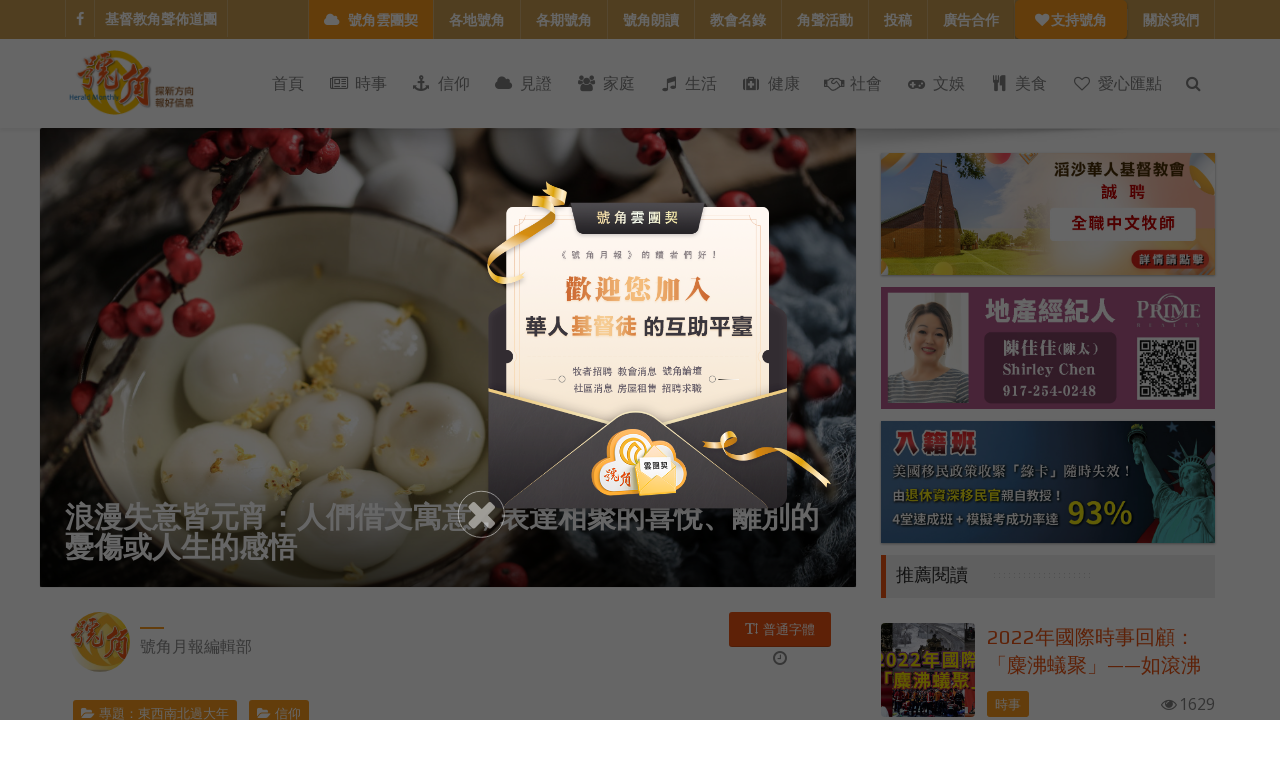

--- FILE ---
content_type: text/html; charset=utf-8
request_url: https://cchc-herald.org/all-articles/entry/2023/01/a-lantern-festival-both-romantic-and-frustrating
body_size: 36890
content:
<!DOCTYPE html>
<html lang="zh-CN" dir="ltr">
        <head>
    
            <meta name="viewport" content="width=device-width, initial-scale=1.0">
        <meta http-equiv="X-UA-Compatible" content="IE=edge" />
        

        
            
         <meta charset="utf-8" />
	<base href="https://cchc-herald.org/all-articles/entry/2023/01/a-lantern-festival-both-romantic-and-frustrating" />
	<meta name="keywords" content="号角月报,2301,t2301" />
	<meta name="twitter:image" content="https://cchc-herald.org/images/easyblog_articles/2104/b2ap3_large_25A2.jpg" />
	<meta name="twitter:card" content="summary_large_image" />
	<meta name="twitter:url" content="https://cchc-herald.org/all-articles/entry/2023/01/a-lantern-festival-both-romantic-and-frustrating" />
	<meta name="twitter:title" content="浪漫失意皆元宵：人們借文寓意，表達相聚的喜悅、離別的憂傷或人生的感悟" />
	<meta name="twitter:description" content="元宵節是中國五大傳統節日（春節、元宵節、清明節、端午節、中秋節）之一，是傳統的中國農曆新年期間的最後一天，也是新一年的首..." />
	<meta property="og:image" content="https://cchc-herald.org/images/easyblog_articles/2104/b2ap3_large_25A2.jpg" />
	<meta property="og:image:alt" content="25A2" />
	<meta property="og:image:width" content="1280" />
	<meta property="og:image:height" content="853" />
	<meta property="og:title" content="浪漫失意皆元宵：人們借文寓意，表達相聚的喜悅、離別的憂傷或人生的感悟" />
	<meta property="og:description" content="元宵節是中國五大傳統節日（春節、元宵節、清明節、端午節、中秋節）之一，是傳統的中國農曆新年期間的最後一天，也是新一年的首..." />
	<meta property="og:type" content="article" />
	<meta property="og:url" content="https://cchc-herald.org/all-articles/entry/2023/01/a-lantern-festival-both-romantic-and-frustrating" />
	<meta property="og:site_name" content="號角月報" />
	<meta name="description" content="元宵節是中國五大傳統節日（春節、元宵節、清明節、端午節、中秋節）之一，是傳統的中國農曆新年期間的最後一天，也是新一年的首..." />
	<meta name="generator" content="Joomla! - Open Source Content Management" />
	<title>浪漫失意皆元宵：人們借文寓意，表達相聚的喜悅、離別的憂傷或人生的感悟 - 號角月報 - 號角月報</title>
	<link href="https://cchc-herald.org/herald-monthly-issues/2020-06?view=rsd&tmpl=component" rel="EditURI" type="application/rsd+xml" />
	<link href="https://cchc-herald.org/components/com_easyblog/wlwmanifest.xml" rel="wlwmanifest" type="application/wlwmanifest+xml" />
	<link href="https://cchc-herald.org/all-articles/entry/2023/01/a-lantern-festival-both-romantic-and-frustrating" rel="canonical" />
	<link href="/all-articles/entry/2023/01/a-lantern-festival-both-romantic-and-frustrating?format=amp" rel="amphtml" />
	<link href="/favicon.ico" rel="shortcut icon" type="image/vnd.microsoft.icon" />
	<link href="/templates/it_paradise/html/com_easyblog/themes/wireframe-wsk/styles/custom.css" rel="stylesheet" />
	<link href="/plugins/system/jce/css/content.css?aa754b1f19c7df490be4b958cf085e7c" rel="stylesheet" />
	<link href="/templates/it_paradise/uikit/css/uikit.min.css" rel="stylesheet" />
	<link href="/media/gantry5/engines/nucleus/css-compiled/nucleus.css" rel="stylesheet" />
	<link href="/templates/it_paradise/custom/css-compiled/paradise_18.css" rel="stylesheet" />
	<link href="/media/gantry5/assets/css/bootstrap-gantry.css" rel="stylesheet" />
	<link href="/media/gantry5/engines/nucleus/css-compiled/joomla.css" rel="stylesheet" />
	<link href="/media/jui/css/icomoon.css" rel="stylesheet" />
	<link href="/media/gantry5/assets/css/font-awesome.min.css" rel="stylesheet" />
	<link href="/templates/it_paradise/custom/css-compiled/paradise-joomla_18.css" rel="stylesheet" />
	<link href="/templates/it_paradise/custom/css-compiled/custom_18.css" rel="stylesheet" />
	<link href="/templates/it_paradise/semantic/semantic.css" rel="stylesheet" />
	<link href="/templates/it_paradise/semantic/components/dropdown.min.css" rel="stylesheet" />
	<style>

            #g-header.g-fixed-element {
                position: fixed;
                width: 100%;
                top: 0;
                left: 0;
                z-index: 1003;
            }
        
                            #g-maintop .YTPOverlay {
                    background-color: rgba(3, 61, 90, 0.6);
                }
                    
			#header-search {
				background: #ffffff;
			}

			#header-search .search input, #header-search .search-field, #header-search .search-input, #header-search .uk-close {
				color: #818181 !important;
			}

			#header-search .uk-close:hover {
				color: #818181;
			}
		
	</style>
	<script src="/media/jui/js/jquery.min.js?4976f9f172e0f0bcb861d88da900d8c1"></script>
	<script src="/media/jui/js/jquery-noconflict.js?4976f9f172e0f0bcb861d88da900d8c1"></script>
	<script src="/media/jui/js/jquery-migrate.min.js?4976f9f172e0f0bcb861d88da900d8c1"></script>
	<script src="/media/jui/js/bootstrap.min.js?4976f9f172e0f0bcb861d88da900d8c1"></script>
	<script src="/templates/it_paradise/js/jwplayer/jwplayer.js"></script>
	<script src="/templates/it_paradise/js/zhtran.js"></script>
	<script src="https://cdnjs.cloudflare.com/ajax/libs/qrious/4.0.2/qrious.min.js"></script>
	<script src="https://www.googletagmanager.com/gtag/js?id=UA-28239486-10" async></script>
	<script src="https://platform-api.sharethis.com/js/sharethis.js#property=6446b1597ac381001a3044b5&product=sop" async></script>
	<script>
jwplayer.key="mDuHrnP5hdg4kqsNGlbc2xvEIZPY2ZX4AZ5whcclfHU=";!function(e,t){"object"==typeof exports&&"object"==typeof module?module.exports=t():"function"==typeof define&&define.amd?define([],t):"object"==typeof exports?exports["NativeShare.js"]=t():e["NativeShare.js"]=t()}("undefined"!=typeof self?self:this,function(){return function(e){function t(r){if(n[r])return n[r].exports;var o=n[r]={i:r,l:!1,exports:{}};return e[r].call(o.exports,o,o.exports,t),o.l=!0,o.exports}var n={};return t.m=e,t.c=n,t.d=function(e,n,r){t.o(e,n)||Object.defineProperty(e,n,{configurable:!1,enumerable:!0,get:r})},t.n=function(e){var n=e&&e.__esModule?function(){return e.default}:function(){return e};return t.d(n,"a",n),n},t.o=function(e,t){return Object.prototype.hasOwnProperty.call(e,t)},t.p="",t(t.s=0)}([function(e,t,n){"use strict";function r(){}function o(e){var t=arguments.length>1&&void 0!==arguments[1]?arguments[1]:r,n=document.getElementsByTagName("script")[0],o=document.createElement("script");o.src=e,o.async=!0,n.parentNode.insertBefore(o,n),o.onload=t}function i(e,t){if(null==e)throw new TypeError("Cannot convert undefined or null to object");for(var n=Object(e),r=1;r<arguments.length;r++){var o=arguments[r];if(null!=o)for(var i in o)Object.prototype.hasOwnProperty.call(o,i)&&(n[i]=o[i])}return n}function a(e){if(ie)location.href=e;else{var t=document.createElement("iframe");t.style.display="none",t.src=e,document.body.appendChild(t),setTimeout(function(){t&&t.parentNode&&t.parentNode.removeChild(t)},2e3)}}function c(e){var t=arguments.length>1&&void 0!==arguments[1]&&arguments[1],n=[];for(var r in e)t?n.push(r+"="+encodeURIComponent(e[r])):n.push(r+"="+e[r]);return n.join("&")}function u(e){var t=document.createElement("a");return t.href=e,t.hostname}function s(e){ye?ye.content=e:document.head.insertAdjacentHTML("beforeend",'<meta name="description" content="'+e+'">')}function f(e){de?de.href=e:document.head.insertAdjacentHTML("beforeend",'<link rel="shortcut icon" href="'+e+'">')}function l(e){document.title=e}function p(e){return c({share_id:924053302,url:be.encode(e.link),title:be.encode(e.title),description:be.encode(e.desc),previewimageUrl:be.encode(e.icon),image_url:be.encode(e.icon)})}function h(){a((ie?"mqqapi://share/to_fri?src_type=web&version=1&file_type=news":"mqqapi://share/to_fri?src_type=isqqBrowser&version=1&file_type=news")+"&"+p(ge))}function b(){a((ie?"mqqapi://share/to_fri?file_type=news&src_type=web&version=1&generalpastboard=1&shareType=1&cflag=1&objectlocation=pasteboard&callback_type=scheme&callback_name=QQ41AF4B2A":"mqqapi://share/to_qzone?src_type=isqqBrowser&version=1&file_type=news&req_type=1")+"&"+p(ge))}function y(){var e={url:ge.link,title:ge.title,pic:ge.icon,desc:ge.desc};location.href="http://sns.qzone.qq.com/cgi-bin/qzshare/cgi_qzshare_onekey?"+c(e,!0)}function d(){var e={url:ge.link,title:ge.title,pic:ge.icon};location.href="http://service.weibo.com/share/share.php?"+c(e,!0)}function g(e,t){if(!(e instanceof t))throw new TypeError("Cannot call a class as a function")}function v(e,t,n){return t in e?Object.defineProperty(e,t,{value:n,enumerable:!0,configurable:!0,writable:!0}):e[t]=n,e}function m(e,t){if(!(e instanceof t))throw new TypeError("Cannot call a class as a function")}function w(e,t){if(!e)throw new ReferenceError("this hasn't been initialised - super() hasn't been called");return!t||"object"!=typeof t&&"function"!=typeof t?e:t}function _(e,t){if("function"!=typeof t&&null!==t)throw new TypeError("Super expression must either be null or a function, not "+typeof t);e.prototype=Object.create(t&&t.prototype,{constructor:{value:e,enumerable:!1,writable:!0,configurable:!0}}),t&&(Object.setPrototypeOf?Object.setPrototypeOf(e,t):e.__proto__=t)}function O(e,t,n){return t in e?Object.defineProperty(e,t,{value:n,enumerable:!0,configurable:!0,writable:!0}):e[t]=n,e}function j(e,t){if(!(e instanceof t))throw new TypeError("Cannot call a class as a function")}function S(e,t){if(!e)throw new ReferenceError("this hasn't been initialised - super() hasn't been called");return!t||"object"!=typeof t&&"function"!=typeof t?e:t}function k(e,t){if("function"!=typeof t&&null!==t)throw new TypeError("Super expression must either be null or a function, not "+typeof t);e.prototype=Object.create(t&&t.prototype,{constructor:{value:e,enumerable:!1,writable:!0,configurable:!0}}),t&&(Object.setPrototypeOf?Object.setPrototypeOf(e,t):e.__proto__=t)}function P(e,t,n){return t in e?Object.defineProperty(e,t,{value:n,enumerable:!0,configurable:!0,writable:!0}):e[t]=n,e}function q(e,t){if(!(e instanceof t))throw new TypeError("Cannot call a class as a function")}function T(e,t){if(!e)throw new ReferenceError("this hasn't been initialised - super() hasn't been called");return!t||"object"!=typeof t&&"function"!=typeof t?e:t}function C(e,t){if("function"!=typeof t&&null!==t)throw new TypeError("Super expression must either be null or a function, not "+typeof t);e.prototype=Object.create(t&&t.prototype,{constructor:{value:e,enumerable:!1,writable:!0,configurable:!0}}),t&&(Object.setPrototypeOf?Object.setPrototypeOf(e,t):e.__proto__=t)}function E(e,t){if(!(e instanceof t))throw new TypeError("Cannot call a class as a function")}function D(e,t){if(!e)throw new ReferenceError("this hasn't been initialised - super() hasn't been called");return!t||"object"!=typeof t&&"function"!=typeof t?e:t}function x(e,t){if("function"!=typeof t&&null!==t)throw new TypeError("Super expression must either be null or a function, not "+typeof t);e.prototype=Object.create(t&&t.prototype,{constructor:{value:e,enumerable:!1,writable:!0,configurable:!0}}),t&&(Object.setPrototypeOf?Object.setPrototypeOf(e,t):e.__proto__=t)}function Q(e,t){if(!(e instanceof t))throw new TypeError("Cannot call a class as a function")}function M(e,t){if(!e)throw new ReferenceError("this hasn't been initialised - super() hasn't been called");return!t||"object"!=typeof t&&"function"!=typeof t?e:t}function A(e,t){if("function"!=typeof t&&null!==t)throw new TypeError("Super expression must either be null or a function, not "+typeof t);e.prototype=Object.create(t&&t.prototype,{constructor:{value:e,enumerable:!1,writable:!0,configurable:!0}}),t&&(Object.setPrototypeOf?Object.setPrototypeOf(e,t):e.__proto__=t)}function B(e,t){if(!(e instanceof t))throw new TypeError("Cannot call a class as a function")}function N(e,t){if(!e)throw new ReferenceError("this hasn't been initialised - super() hasn't been called");return!t||"object"!=typeof t&&"function"!=typeof t?e:t}function W(e,t){if("function"!=typeof t&&null!==t)throw new TypeError("Super expression must either be null or a function, not "+typeof t);e.prototype=Object.create(t&&t.prototype,{constructor:{value:e,enumerable:!1,writable:!0,configurable:!0}}),t&&(Object.setPrototypeOf?Object.setPrototypeOf(e,t):e.__proto__=t)}function R(e,t){if(!(e instanceof t))throw new TypeError("Cannot call a class as a function")}function U(e,t){if(!e)throw new ReferenceError("this hasn't been initialised - super() hasn't been called");return!t||"object"!=typeof t&&"function"!=typeof t?e:t}function z(e,t){if("function"!=typeof t&&null!==t)throw new TypeError("Super expression must either be null or a function, not "+typeof t);e.prototype=Object.create(t&&t.prototype,{constructor:{value:e,enumerable:!1,writable:!0,configurable:!0}}),t&&(Object.setPrototypeOf?Object.setPrototypeOf(e,t):e.__proto__=t)}function I(e,t){if(!(e instanceof t))throw new TypeError("Cannot call a class as a function")}function L(e,t){if(!e)throw new ReferenceError("this hasn't been initialised - super() hasn't been called");return!t||"object"!=typeof t&&"function"!=typeof t?e:t}function Z(e,t){if("function"!=typeof t&&null!==t)throw new TypeError("Super expression must either be null or a function, not "+typeof t);e.prototype=Object.create(t&&t.prototype,{constructor:{value:e,enumerable:!1,writable:!0,configurable:!0}}),t&&(Object.setPrototypeOf?Object.setPrototypeOf(e,t):e.__proto__=t)}function F(e,t){if(!(e instanceof t))throw new TypeError("Cannot call a class as a function")}function H(e,t){if(!e)throw new ReferenceError("this hasn't been initialised - super() hasn't been called");return!t||"object"!=typeof t&&"function"!=typeof t?e:t}function J(e,t){if("function"!=typeof t&&null!==t)throw new TypeError("Super expression must either be null or a function, not "+typeof t);e.prototype=Object.create(t&&t.prototype,{constructor:{value:e,enumerable:!1,writable:!0,configurable:!0}}),t&&(Object.setPrototypeOf?Object.setPrototypeOf(e,t):e.__proto__=t)}function X(e,t){if(!(e instanceof t))throw new TypeError("Cannot call a class as a function")}function G(e,t){if(!e)throw new ReferenceError("this hasn't been initialised - super() hasn't been called");return!t||"object"!=typeof t&&"function"!=typeof t?e:t}function K(e,t){if("function"!=typeof t&&null!==t)throw new TypeError("Super expression must either be null or a function, not "+typeof t);e.prototype=Object.create(t&&t.prototype,{constructor:{value:e,enumerable:!1,writable:!0,configurable:!0}}),t&&(Object.setPrototypeOf?Object.setPrototypeOf(e,t):e.__proto__=t)}function V(e,t){if(!(e instanceof t))throw new TypeError("Cannot call a class as a function")}function Y(e,t){if(!e)throw new ReferenceError("this hasn't been initialised - super() hasn't been called");return!t||"object"!=typeof t&&"function"!=typeof t?e:t}function $(e,t){if("function"!=typeof t&&null!==t)throw new TypeError("Super expression must either be null or a function, not "+typeof t);e.prototype=Object.create(t&&t.prototype,{constructor:{value:e,enumerable:!1,writable:!0,configurable:!0}}),t&&(Object.setPrototypeOf?Object.setPrototypeOf(e,t):e.__proto__=t)}Object.defineProperty(t,"__esModule",{value:!0});var ee,te=navigator.userAgent,ne=/(iPad).*OS\s([\d_]+)/.test(te),re=/(iPod)(.*OS\s([\d_]+))?/.test(te),oe=!ne&&/(iPhone\sOS)\s([\d_]+)/.test(te),ie=ne||re||oe,ae=/(Android);?[\s\/]+([\d.]+)?/.test(te),ce=/micromessenger/i.test(te),ue=/QQ\/([\d\.]+)/.test(te),se=/Qzone\//.test(te),fe=/MQQBrowser/i.test(te)&&!ce&&!ue,le=/UCBrowser/i.test(te),pe=/mobile.*baidubrowser/i.test(te),he=/SogouMobileBrowser/i.test(te),be=(/baiduboxapp/i.test(te),{_keyStr:"ABCDEFGHIJKLMNOPQRSTUVWXYZabcdefghijklmnopqrstuvwxyz0123456789+/=",encode:function(e){var t,n,r,o,i,a,c,u="",s=0;for(e=be._utf8_encode(e);s<e.length;)t=e.charCodeAt(s++),n=e.charCodeAt(s++),r=e.charCodeAt(s++),o=t>>2,i=(3&t)<<4|n>>4,a=(15&n)<<2|r>>6,c=63&r,isNaN(n)?a=c=64:isNaN(r)&&(c=64),u=u+this._keyStr.charAt(o)+this._keyStr.charAt(i)+this._keyStr.charAt(a)+this._keyStr.charAt(c);return u},_utf8_encode:function(e){e=e.replace(/\r\n/g,"\n");for(var t="",n=0;n<e.length;n++){var r=e.charCodeAt(n);r<128?t+=String.fromCharCode(r):r>127&&r<2048?(t+=String.fromCharCode(r>>6|192),t+=String.fromCharCode(63&r|128)):(t+=String.fromCharCode(r>>12|224),t+=String.fromCharCode(r>>6&63|128),t+=String.fromCharCode(63&r|128))}return t}}),ye=document.querySelector("meta[name=description]"),de=document.querySelector("link[rel*=icon]"),ge={link:location.href,title:function(){return document.title}(),desc:function(){return Object(ye).content||""}(),icon:function(){return Object(de).href||location.protocol+"//"+location.hostname+"/favicon.ico"}(),from:"",success:r,fail:r,trigger:r},ve=function(){function e(e,t){for(var n=0;n<t.length;n++){var r=t[n];r.enumerable=r.enumerable||!1,r.configurable=!0,"value"in r&&(r.writable=!0),Object.defineProperty(e,r.key,r)}}return function(t,n,r){return n&&e(t.prototype,n),r&&e(t,r),t}}(),me=function(){function e(t){g(this,e),this._shareData=ge,this._config={syncDescToTag:!1,syncIconToTag:!1,syncTitleToTag:!1},this.setConfig(t)}return ve(e,[{key:"getShareData",value:function(){return i({},this._shareData)}},{key:"setShareData",value:function(){var e=arguments.length>0&&void 0!==arguments[0]?arguments[0]:{};i(this._shareData,e),this._config.syncDescToTag&&s(this._shareData.desc),this._config.syncIconToTag&&f(this._shareData.icon),this._config.syncTitleToTag&&l(this._shareData.title)}},{key:"setConfig",value:function(){var e=arguments.length>0&&void 0!==arguments[0]?arguments[0]:{};i(this._config,e)}},{key:"getConfig",value:function(){return i({},this._config)}}]),e}(),we=me,_e=function(){function e(e,t){for(var n=0;n<t.length;n++){var r=t[n];r.enumerable=r.enumerable||!1,r.configurable=!0,"value"in r&&(r.writable=!0),Object.defineProperty(e,r.key,r)}}return function(t,n,r){return n&&e(t.prototype,n),r&&e(t,r),t}}(),Oe=function(e){function t(e){m(this,t);var n=w(this,(t.__proto__||Object.getPrototypeOf(t)).call(this,e));return o("https://jsapi.qq.com/get?api=app.share"),n}return _(t,e),_e(t,[{key:"call",value:function(){var e=arguments.length>0&&void 0!==arguments[0]?arguments[0]:"default",t=arguments[1];this.setShareData(t);var n=this.getShareData(),r=this.constructor.commamdMap[String(e).toLowerCase()];browser.app.share({title:n.title,description:n.desc,url:n.link,img_url:n.icon,from:n.from,to_app:r})}}]),t}(we);Oe.commamdMap=(ee={},v(ee,"wechattimeline",8),v(ee,"wechatfriend",1),v(ee,"qqfriend",4),v(ee,"qzone",3),v(ee,"weibo",11),v(ee,"copyurl",10),v(ee,"more",5),v(ee,"generateqrcode",7),v(ee,"default",void 0),ee);var je,Se=Oe,ke=function(){function e(e,t){for(var n=0;n<t.length;n++){var r=t[n];r.enumerable=r.enumerable||!1,r.configurable=!0,"value"in r&&(r.writable=!0),Object.defineProperty(e,r.key,r)}}return function(t,n,r){return n&&e(t.prototype,n),r&&e(t,r),t}}(),Pe=function(e){function t(e){return j(this,t),S(this,(t.__proto__||Object.getPrototypeOf(t)).call(this,e))}return k(t,e),ke(t,[{key:"call",value:function(){var e=arguments.length>0&&void 0!==arguments[0]?arguments[0]:"default",t=arguments[1];this.setShareData(t);var n=this.getShareData(),r=this.constructor.commamdMap[String(e).toLowerCase()];ucbrowser.web_shareEX?ucbrowser.web_shareEX(JSON.stringify({title:n.title,content:n.desc,sourceUrl:n.link,imageUrl:n.icon,source:n.from,target:r})):ucbrowser.web_share(title,desc,link,r,"",from,"")}}]),t}(we);Pe.commamdMap=(je={},O(je,"wechattimeline","kWeixinFriend"),O(je,"wechatfriend","kWeixin"),O(je,"qqfriend","kQQ"),O(je,"qzone","kQZone"),O(je,"weibo","kSinaWeibo"),O(je,"default",void 0),je);var qe,Te=Pe,Ce=function(){function e(e,t){for(var n=0;n<t.length;n++){var r=t[n];r.enumerable=r.enumerable||!1,r.configurable=!0,"value"in r&&(r.writable=!0),Object.defineProperty(e,r.key,r)}}return function(t,n,r){return n&&e(t.prototype,n),r&&e(t,r),t}}(),Ee=function(e){function t(e){return q(this,t),T(this,(t.__proto__||Object.getPrototypeOf(t)).call(this,e))}return C(t,e),Ce(t,[{key:"call",value:function(){var e=arguments.length>0&&void 0!==arguments[0]?arguments[0]:"default",t=arguments[1];this.setShareData(t);var n=this.getShareData(),r=this.constructor.commamdMap[String(e).toLowerCase()];ucweb.startRequest("shell.page_share",[n.title,n.desc,n.link,r,"",n.from,n.icon])}}]),t}(we);Ee.commamdMap=(qe={},P(qe,"wechattimeline","WechatTimeline"),P(qe,"wechatfriend","WechatFriends"),P(qe,"qqfriend","QQ"),P(qe,"qzone","Qzone"),P(qe,"weibo","SinaWeibo"),P(qe,"default",""),qe);var De=Ee,xe=function(){function e(e,t){for(var n=0;n<t.length;n++){var r=t[n];r.enumerable=r.enumerable||!1,r.configurable=!0,"value"in r&&(r.writable=!0),Object.defineProperty(e,r.key,r)}}return function(t,n,r){return n&&e(t.prototype,n),r&&e(t,r),t}}(),Qe=function(e){function t(e){return E(this,t),D(this,(t.__proto__||Object.getPrototypeOf(t)).call(this,e))}return x(t,e),xe(t,[{key:"call",value:function(e,t){this.setShareData(t);var n=this.getShareData();_flyflowNative.exec("bd_utils","shareWebPage",JSON.stringify({title:n.title,content:n.desc,landurl:n.link,imageurl:n.icon,shareSource:n.from}),"")}}]),t}(we),Me=Qe,Ae=function(){function e(e,t){for(var n=0;n<t.length;n++){var r=t[n];r.enumerable=r.enumerable||!1,r.configurable=!0,"value"in r&&(r.writable=!0),Object.defineProperty(e,r.key,r)}}return function(t,n,r){return n&&e(t.prototype,n),r&&e(t,r),t}}(),Be=function(e){function t(e){return Q(this,t),M(this,(t.__proto__||Object.getPrototypeOf(t)).call(this,e))}return A(t,e),Ae(t,[{key:"call",value:function(e,t){this.setShareData(t);var n=this.getShareData();location.href="baidubrowserapp://bd_utils?action=shareWebPage&params="+encodeURIComponent(JSON.stringify({title:n.title,content:n.desc,imageurl:n.icon,landurl:n.link,mediaType:0,share_type:"webpage"}))}}]),t}(we),Ne=Be,We=function(){function e(e,t){for(var n=0;n<t.length;n++){var r=t[n];r.enumerable=r.enumerable||!1,r.configurable=!0,"value"in r&&(r.writable=!0),Object.defineProperty(e,r.key,r)}}return function(t,n,r){return n&&e(t.prototype,n),r&&e(t,r),t}}(),Re=function(e){function t(e){return B(this,t),N(this,(t.__proto__||Object.getPrototypeOf(t)).call(this,e))}return W(t,e),We(t,[{key:"call",value:function(e,t){this.setShareData(t);var n=this.getShareData();SogouMse.Utility.shareWithInfo({shareTitle:n.title,shareContent:n.desc,shareImageUrl:n.icon,shareUrl:n.link})}}]),t}(we),Ue=Re,ze=function(){function e(e,t){for(var n=0;n<t.length;n++){var r=t[n];r.enumerable=r.enumerable||!1,r.configurable=!0,"value"in r&&(r.writable=!0),Object.defineProperty(e,r.key,r)}}return function(t,n,r){return n&&e(t.prototype,n),r&&e(t,r),t}}(),Ie=function e(t,n,r){null===t&&(t=Function.prototype);var o=Object.getOwnPropertyDescriptor(t,n);if(void 0===o){var i=Object.getPrototypeOf(t);return null===i?void 0:e(i,n,r)}if("value"in o)return o.value;var a=o.get;if(void 0!==a)return a.call(r)},Le=function(e){function t(e){R(this,t);var n=U(this,(t.__proto__||Object.getPrototypeOf(t)).call(this,e));return n.setConfig(e),n}return z(t,e),ze(t,[{key:"call",value:function(e,t){this.setShareData(t)}},{key:"setConfig",value:function(e){Ie(t.prototype.__proto__||Object.getPrototypeOf(t.prototype),"setConfig",this).call(this,e),this.init(this.getConfig().wechatConfig)}},{key:"init",value:function(e){var t=this;e&&o("https://res.wx.qq.com/open/js/jweixin-1.4.0.js",function(){wx.config(i({debug:!1,jsApiList:["onMenuShareTimeline","onMenuShareAppMessage","onMenuShareQQ","onMenuShareWeibo","onMenuShareQZone","updateAppMessageShareData","updateTimelineShareData"]},e));var n=t._shareData,r={};Object.defineProperty(r,"trigger",{get:function(){return function(){i(r,{title:n.title,desc:n.desc,link:n.link,imgUrl:n.icon,success:n.success,fail:n.fail,cancel:n.fail}),n.trigger.apply(n,arguments)}},set:function(e){n.trigger=e},enumerable:!0}),wx.ready(function(){wx.onMenuShareAppMessage(r),wx.onMenuShareQQ(r),wx.onMenuShareQZone(r),wx.onMenuShareWeibo(r),wx.onMenuShareTimeline(r),wx.updateAppMessageShareData(r),wx.updateTimelineShareData(r)})})}}]),t}(we),Ze=Le,Fe=function(){function e(e,t){for(var n=0;n<t.length;n++){var r=t[n];r.enumerable=r.enumerable||!1,r.configurable=!0,"value"in r&&(r.writable=!0),Object.defineProperty(e,r.key,r)}}return function(t,n,r){return n&&e(t.prototype,n),r&&e(t,r),t}}(),He=function(e){function t(e){return I(this,t),L(this,(t.__proto__||Object.getPrototypeOf(t)).call(this,e))}return Z(t,e),Fe(t,[{key:"call",value:function(){var e=arguments.length>0&&void 0!==arguments[0]?arguments[0]:"default",t=arguments[1];if(this.setShareData(t),!navigator.share){if("weibo"!==(e=String(e).toLowerCase()))throw"qqfriend"===e?h():"qzone"===e&&b(),new Error("the browser may not support command "+e+"!");return void d()}var n=this.getShareData(),r={url:n.link,title:n.title,text:n.desc};navigator.share(r).then(n.success).catch(n.fail)}}]),t}(we),Je=He,Xe=function(){function e(e,t){for(var n=0;n<t.length;n++){var r=t[n];r.enumerable=r.enumerable||!1,r.configurable=!0,"value"in r&&(r.writable=!0),Object.defineProperty(e,r.key,r)}}return function(t,n,r){return n&&e(t.prototype,n),r&&e(t,r),t}}(),Ge=function(e){function t(e){F(this,t);var n=H(this,(t.__proto__||Object.getPrototypeOf(t)).call(this,e));return n.init(),n}return J(t,e),Xe(t,[{key:"call",value:function(){var e=(arguments.length>0&&void 0!==arguments[0]&&arguments[0],arguments[1]);this.setShareData(e),mqq.ui.showShareMenu()}},{key:"init",value:function(){var e=this;o("https://open.mobile.qq.com/sdk/qqapi.js",function(){var t=e._shareData;mqq.ui.setOnShareHandler(function(e){mqq.ui.shareMessage({back:!0,share_type:e,title:t.title,desc:t.desc,share_url:t.link,image_url:t.icon,sourceName:t.from},function(e){0===e.retCode?t.success(e):t.fail(e)})})})}}]),t}(we),Ke=Ge,Ve=function(){function e(e,t){for(var n=0;n<t.length;n++){var r=t[n];r.enumerable=r.enumerable||!1,r.configurable=!0,"value"in r&&(r.writable=!0),Object.defineProperty(e,r.key,r)}}return function(t,n,r){return n&&e(t.prototype,n),r&&e(t,r),t}}(),Ye=function e(t,n,r){null===t&&(t=Function.prototype);var o=Object.getOwnPropertyDescriptor(t,n);if(void 0===o){var i=Object.getPrototypeOf(t);return null===i?void 0:e(i,n,r)}if("value"in o)return o.value;var a=o.get;if(void 0!==a)return a.call(r)},$e=function(e){function t(e){X(this,t);var n=G(this,(t.__proto__||Object.getPrototypeOf(t)).call(this,e));return n.init(),n}return K(t,e),Ve(t,[{key:"setShareData",value:function(e){Ye(t.prototype.__proto__||Object.getPrototypeOf(t.prototype),"setShareData",this).call(this,e);var n=this.getShareData();u(n.link)!==location.hostname&&(n.link=location.href,console.warn("安卓的QQ自带浏览器分享url必须跟页面url同一个域名，已自动为你设置为当前页面的url"));try{mqq.data.setShareInfo({share_url:n.link,title:n.title,desc:n.desc,image_url:n.icon},function(e){!0!==e&&console.warn(e)})}catch(e){}}},{key:"call",value:function(){var e=(arguments.length>0&&void 0!==arguments[0]&&arguments[0],arguments[1]);this.setShareData(e),mqq.ui.showShareMenu()}},{key:"init",value:function(){var e=this;o("https://open.mobile.qq.com/sdk/qqapi.js",function(){e.setShareData()})}}]),t}(we),et=$e,tt=function(){function e(e,t){for(var n=0;n<t.length;n++){var r=t[n];r.enumerable=r.enumerable||!1,r.configurable=!0,"value"in r&&(r.writable=!0),Object.defineProperty(e,r.key,r)}}return function(t,n,r){return n&&e(t.prototype,n),r&&e(t,r),t}}(),nt=function(e){function t(e){V(this,t);var n=Y(this,(t.__proto__||Object.getPrototypeOf(t)).call(this,e));return n.init(),n}return $(t,e),tt(t,[{key:"call",value:function(){var e=this,t=(arguments.length>0&&void 0!==arguments[0]&&arguments[0],arguments[1]);this.setShareData(t);for(var n=this.getShareData(),r=[],o=[],i=[],a=[],c=0;c<5;c++)r.push(n.icon),a.push(n.link),o.push(n.title),i.push(n.desc);QZAppExternal.setShare(function(t){0!=t.code&&(e.hasSomethingWrong=!0)},{type:"share",image:r,title:o,summary:i,shareURL:a})}},{key:"setShareData",value:function(e){try{this.call("default",e)}catch(e){}}},{key:"init",value:function(){var e=this;o("https://qzonestyle.gtimg.cn/qzone/phone/m/v4/widget/mobile/jsbridge.js",function(){e.call("default")})}}]),t}(we),rt=nt;n.d(t,"Share",function(){return we}),n.d(t,"QQMobileBrowser",function(){return Se}),n.d(t,"UCIosBrowser",function(){return Te}),n.d(t,"UCAndroidBrowser",function(){return De}),n.d(t,"BaiduAndroidBrowser",function(){return Me}),n.d(t,"BaiduIosBrowser",function(){return Ne}),n.d(t,"SogouIosBrowser",function(){return Ue}),n.d(t,"Wechat",function(){return Ze}),n.d(t,"Others",function(){return Je}),n.d(t,"QQIos",function(){return Ke}),n.d(t,"QQAndroid",function(){return et}),n.d(t,"QZone",function(){return rt}),n.d(t,"shareToQQ",function(){return h}),n.d(t,"shareToQZone",function(){return b}),n.d(t,"shareToWeibo4Web",function(){return d}),n.d(t,"shareToQZone4Web",function(){return y});var ot=void 0;ot=ce?Ze:ue&&ie?Ke:ue&&ae?et:se?rt:fe?Se:le&&ie?Te:le&&ae?De:pe&&ae?Me:pe&&ie?Ne:he&&ie?Ue:Je,window.NativeShare=ot;t.default=ot}])});

        var nativeShare = new NativeShare()
        var shareData = {
            title: 'NativeShare',
            desc: 'NativeShare是一个整合了各大移动端浏览器调用原生分享的插件',
            // 如果是微信该link的域名必须要在微信后台配置的安全域名之内的。
            link: 'https://github.com/fa-ge/NativeShare',
            icon: 'https://pic3.zhimg.com/v2-080267af84aa0e97c66d5f12e311c3d6_xl.jpg',
            // 不要过于依赖以下两个回调，很多浏览器是不支持的
            success: function() {
                alert('success')
            },
            fail: function() {
                alert('fail')
            }
        }
        nativeShare.setShareData(shareData)

        function call(command) {
            try {
                nativeShare.call(command)
            } catch (err) {
                // 如果不支持，你可以在这里做降级处理
                alert(err.message)
            }
        }

        function setTitle(title) {
            nativeShare.setShareData({
                title: title,
            })
        }
          window.dataLayer = window.dataLayer || [];
      function gtag(){dataLayer.push(arguments);}
      gtag('js', new Date());

      gtag('config', 'UA-28239486-10');

          if ( location.search.length > 0  && ( location.search.includes("?p=") || location.search.includes("?page_id="))) location.href = "http://old.cchc-herald.org/us/"+location.search;
	</script>
	<!--googleoff: index-->
<script type="text/javascript">
window.ezb = window.eb = {
	"environment": "production",
	"rootUrl": "https://cchc-herald.org",
	"ajaxUrl": "https://cchc-herald.org/?option=com_easyblog&lang=&Itemid=486",
	"baseUrl": "https://cchc-herald.org/?option=com_easyblog&lang=none&Itemid=486",
	"token": "07b5d9f0897c3b3a31302abf7141c49f",
	"mobile": false,
	"ios": false,
	"locale": "zh-CN",
	"momentLang": "zh-cn",
	"direction": "ltr"
};
</script>
<!--googleon: index-->
	<script src="/media/com_easyblog/scripts/site-5.4.13-basic.min.js"></script>
	<style type="text/css">#eb .eb-header .eb-toolbar,#eb .eb-toolbar__search { background-color:#333333;}#eb .eb-header .eb-toolbar,#eb .eb-toolbar__item--search {border-color:#333333; }#eb .eb-toolbar__search-close-btn > a, #eb .eb-toolbar__search-close-btn > a:hover, #eb .eb-toolbar__search-close-btn > a:focus, #eb .eb-toolbar__search-close-btn > a:active,#eb .eb-header .eb-toolbar .eb-toolbar__search-input,#eb .eb-header .eb-toolbar .o-nav__item .eb-toolbar__link,#eb .eb-toolbar__search .eb-filter-select-group .form-control,#eb .eb-toolbar .btn-search-submit { color:#ffffff !important; }#eb .eb-toolbar__search .eb-filter-select-group__drop {border-top-color:#ffffff;}#eb .eb-toolbar__search .eb-filter-select-group,#eb .eb-header .eb-toolbar .o-nav__item.is-active .eb-toolbar__link,#eb .eb-header .eb-toolbar .o-nav__item .eb-toolbar__link:hover, #eb .eb-header .eb-toolbar .o-nav__item .eb-toolbar__link:focus,#eb .eb-header .eb-toolbar .o-nav__item .eb-toolbar__link:active { background-color:#5c5c5c; }#eb .eb-toolbar__link.has-composer,#eb .eb-toolbar .btn-search-submit {background-color:#428bca !important; }#eb .eb-reading-progress {background:#f5f5f5 !important;color:#57b4fc !important;}#eb .eb-reading-progress::-webkit-progress-bar {background:#f5f5f5 !important;}#eb .eb-reading-progress__container {background-color:#f5f5f5 !important;}#eb .eb-reading-progress::-moz-progress-bar {background:#57b4fc !important;}#eb .eb-reading-progress::-webkit-progress-value {background:#57b4fc !important;}#eb .eb-reading-progress__bar {background:#57b4fc !important;}</style>

    
                    <link rel="apple-touch-icon" sizes="180x180" href="/apple-touch-icon.png">
<link rel="icon" type="image/png" sizes="32x32" href="/favicon-32x32.png">
<link rel="icon" type="image/png" sizes="16x16" href="/favicon-16x16.png">
<link rel="manifest" href="/site.webmanifest">
<link rel="mask-icon" href="/safari-pinned-tab.svg" color="#5bbad5">
<meta name="msapplication-TileColor" content="#da532c">
<meta name="theme-color" content="#ffffff">
            
</head>

    <body class="gantry site com_easyblog view-entry no-layout no-task dir-ltr itemid-486 outline-18 g-offcanvas-right g-default g-style-preset1">
        
                    

        <div id="g-offcanvas"  data-g-offcanvas-swipe="0" data-g-offcanvas-css3="1">
                        <div class="g-grid">                        

        <div id="ed" class="g-block size-100 hidden-desktop nogap showonmobile">
             <div class="g-content">
                                              <div class="moduletable  mobilestraightmenu">
						<div id="module-menu-395-particle" class="g-particle"><nav class="widn g-main-nav" data-g-mobile-target data-g-hover-expand="true">
        <ul class="g-toplevel">
                                                                                                        
        
                
        
        
        <li class="g-menu-item g-menu-item-type-alias g-menu-item-896 g-standard  hiddenOnEdPage heraloud">
            <a class="g-menu-item-container hiddenOnEdPage heracloud" href="/heraloud">
                                                              <i class="fa fa-cloud" aria-hidden="true"></i>
                                                    <span class="g-menu-item-content">
                                    <span class="g-menu-item-title">號角雲團契</span>
            
                    </span>
                                                                </a>
                        
        </li>
    
                                                                                        
        
                
        
        
        <li class="g-menu-item g-menu-item-type-alias g-menu-item-660 g-standard  onlyShowOnEDPage">
            <a class="g-menu-item-container" href="/">
                                                              <i class="fa fa-home" aria-hidden="true"></i>
                                                    <span class="g-menu-item-content">
                                    <span class="g-menu-item-title">號角首頁</span>
            
                    </span>
                                                                </a>
                        
        </li>
    
                                                                                        
        
                
        
        
        <li class="g-menu-item g-menu-item-type-component g-menu-item-470 g-parent g-standard g-menu-item-link-parent ">
            <a class="g-menu-item-container" href="/herald-monthly-global">
                                                                              <span class="g-menu-item-content">
                                    <span class="g-menu-item-title">各地號角</span>
            
                    </span>
                    <span class="g-menu-parent-indicator" data-g-menuparent=""></span>                                            </a>
                                                        <ul class="g-dropdown g-inactive g-fade-in-up g-dropdown-right">
            <li class="g-dropdown-column">
                        <div class="g-grid">
                        <div class="g-block size-100">
            <ul class="g-sublevel">
                <li class="g-level-1 g-go-back">
                    <a class="g-menu-item-container" href="#" data-g-menuparent=""><span>Back</span></a>
                </li>
                                                                                                            
        
                
        
        
        <li class="g-menu-item g-menu-item-type-url g-menu-item-505  ">
            <a class="g-menu-item-container" href="https://www.heraldmonthly.ca/newspaper/web/">
                                                                              <span class="g-menu-item-content">
                                    <span class="g-menu-item-title">號角月報加拿大版</span>
            
                    </span>
                                                                </a>
                        
        </li>
    
                                                                                        
                                                                                                                                
                
        
        
        <li class="g-menu-item g-menu-item-type-url g-menu-item-497  ">
            <a class="g-menu-item-container" href="/categories/eu/10-2025" target="_blank" rel="noopener&#x20;noreferrer">
                                                                              <span class="g-menu-item-content">
                                    <span class="g-menu-item-title">號角月報歐陸版</span>
            
                    </span>
                                                                </a>
                        
        </li>
    
                                                                                        
        
                
        
        
        <li class="g-menu-item g-menu-item-type-url g-menu-item-498  ">
            <a class="g-menu-item-container" href="https://cchchk.org/">
                                                                              <span class="g-menu-item-content">
                                    <span class="g-menu-item-title">號角月報香港版</span>
            
                    </span>
                                                                </a>
                        
        </li>
    
                                                                                        
        
                
        
        
        <li class="g-menu-item g-menu-item-type-url g-menu-item-499  ">
            <a class="g-menu-item-container" href="/categories/au/">
                                                                              <span class="g-menu-item-content">
                                    <span class="g-menu-item-title">號角月報澳洲版</span>
            
                    </span>
                                                                </a>
                        
        </li>
    
                                                                                        
        
                
        
        
        <li class="g-menu-item g-menu-item-type-url g-menu-item-1265  ">
            <a class="g-menu-item-container" href="/categories/hawaii/2025_12">
                                                                              <span class="g-menu-item-content">
                                    <span class="g-menu-item-title">號角月報夏威夷版</span>
            
                    </span>
                                                                </a>
                        
        </li>
    
                                                                                        
        
                
        
        
        <li class="g-menu-item g-menu-item-type-url g-menu-item-500  ">
            <a class="g-menu-item-container" href="/categories/uk/202509">
                                                                              <span class="g-menu-item-content">
                                    <span class="g-menu-item-title">號角月報英國版</span>
            
                    </span>
                                                                </a>
                        
        </li>
    
                                                                                        
        
                
        
        
        <li class="g-menu-item g-menu-item-type-url g-menu-item-501  ">
            <a class="g-menu-item-container" href="//cchc.org">
                                                                              <span class="g-menu-item-content">
                                    <span class="g-menu-item-title">角聲總會</span>
            
                    </span>
                                                                </a>
                        
        </li>
    
                                                                                        
                                                                                                                                
                
        
        
        <li class="g-menu-item g-menu-item-type-url g-menu-item-502  ">
            <a class="g-menu-item-container" href="https://hm.cchcla.org/" target="_blank" rel="noopener&#x20;noreferrer">
                                                                              <span class="g-menu-item-content">
                                    <span class="g-menu-item-title">美西南</span>
            
                    </span>
                                                                </a>
                        
        </li>
    
                                                                                        
                                                                                                                                
                
        
        
        <li class="g-menu-item g-menu-item-type-url g-menu-item-504  ">
            <a class="g-menu-item-container" href="https://cchc-herald.org/categories/san/12_2025/" target="_blank" rel="noopener&#x20;noreferrer">
                                                                              <span class="g-menu-item-content">
                                    <span class="g-menu-item-title">美西北版</span>
            
                    </span>
                                                                </a>
                        
        </li>
    
                                                                                        
        
                
        
        
        <li class="g-menu-item g-menu-item-type-url g-menu-item-700  ">
            <a class="g-menu-item-container" href="https://cchc-herald.org/categories/texas">
                                                                              <span class="g-menu-item-content">
                                    <span class="g-menu-item-title">德州園地</span>
            
                    </span>
                                                                </a>
                        
        </li>
    
                                                                                        
        
                
        
        
        <li class="g-menu-item g-menu-item-type-url g-menu-item-594  ">
            <a class="g-menu-item-container" href="http://cchc-herald.org/categories/chicago">
                                                                              <span class="g-menu-item-content">
                                    <span class="g-menu-item-title">芝城園地</span>
            
                    </span>
                                                                </a>
                        
        </li>
    
                                                                                        
        
                
        
        
        <li class="g-menu-item g-menu-item-type-alias g-menu-item-785  ">
            <a class="g-menu-item-container" href="/categories/florida">
                                                                              <span class="g-menu-item-content">
                                    <span class="g-menu-item-title">弗州园地</span>
            
                    </span>
                                                                </a>
                        
        </li>
    
                                                                                        
        
                
        
        
        <li class="g-menu-item g-menu-item-type-url g-menu-item-926  ">
            <a class="g-menu-item-container" href="/categories/england">
                                                                              <span class="g-menu-item-content">
                                    <span class="g-menu-item-title">纽英伦园地</span>
            
                    </span>
                                                                </a>
                        
        </li>
    
                                                                                        
        
                
        
        
        <li class="g-menu-item g-menu-item-type-url g-menu-item-927  ">
            <a class="g-menu-item-container" href="/categories/atlantic">
                                                                              <span class="g-menu-item-content">
                                    <span class="g-menu-item-title">中大西洋姿彩</span>
            
                    </span>
                                                                </a>
                        
        </li>
    
    
            </ul>
        </div>
            </div>

            </li>
        </ul>
    
        </li>
    
                                                                                        
        
                
        
        
        <li class="g-menu-item g-menu-item-type-alias g-menu-item-483 g-parent g-fullwidth g-menu-item-link-parent fullwidthDropdown">
            <a class="g-menu-item-container" href="/issues">
                                                                              <span class="g-menu-item-content">
                                    <span class="g-menu-item-title">各期号角</span>
            
                    </span>
                    <span class="g-menu-parent-indicator" data-g-menuparent=""></span>                                            </a>
                                                        <ul class="g-dropdown g-inactive g-fade-in-up ">
            <li class="g-dropdown-column">
                        <div class="g-grid">
                        <div class="g-block size-56">
            <ul class="g-sublevel">
                <li class="g-level-1 g-go-back">
                    <a class="g-menu-item-container" href="#" data-g-menuparent=""><span>Back</span></a>
                </li>
                                                                                                            
        
                
        
        
        <li class="g-menu-item g-menu-item-type-particle g-menu-item-1114  ">
            <div class="g-menu-item-container" data-g-menuparent="">                                                                                                      <div class="menu-item-particle">
            <div class="moduletable ">
						<div id="module-portfolio-459-particle" class="g-particle"><div class="g-portfolio style2 filters-enabled gutter-enabled" >
						<div class="g-particle-intro">
					<h3 class="g-title g-main-title"><i class="fa-fw fa fa-clone"></i>各期號角</h3>
			<div class="g-title-separator no-intro-text"></div>
					</div>

		
			<ul id="g-portfolio-filter_1763487104" class="g-portfolio-filter uk-subnav uk-subnav-pill">
		<!-- <li class="uk-active" data-uk-filter="all"><a href="/">All</a></li> -->
						<li data-uk-filter="filter3_1763487104"><a href="/">2018年</a></li>		<li data-uk-filter="filter4_1763487104"><a href="/">2019年</a></li>		<li data-uk-filter="filter5_1763487104"><a href="/">2020年</a></li>		<li data-uk-filter="filter6_1763487104"><a href="/">2021年</a></li>		<li data-uk-filter="filter7_1763487104"><a href="/">2022年</a></li>		<li data-uk-filter="filter8_1763487104"><a href="/">2023年</a></li>		<li data-uk-filter="filter9_1763487104"><a href="/">2024年</a></li>		<li class="uk-active wsss" data-uk-filter="filter10_1763487104"><a href="/">2025年</a></li>	</ul>
				
		<div class="uk-grid-width-small-1-2 uk-grid-width-medium-1-3 uk-grid-width-large-1-4" data-uk-grid="{ gutter: 15,controls: '#g-portfolio-filter_1763487104',filter:'filter5_1763487104' }">
													
			
			
			
			
			
			
			
			
			
			
			
										<div class="g-portfolio-item-container" 									data-uk-filter="all, filter4_1763487104"
							>
					<div class="g-portfolio-item uk-overlay uk-overlay-hover">
																	<div class="g-portfolio-image">
					
											<a target="_blank" href="/us/?p=41647">							<img alt="" src="/subs/us/wp-content/uploads/2019/01/hmPrevious.jpg" >
						</a>									</div>
			
						
													<div class="g-info-container-style2 uk-overlay-panel uk-overlay-background uk-overlay-bottom uk-overlay-slide-bottom">
																					<h4 class="g-portfolio-title"><a target="_blank" href="/us/?p=41647">2019年1月</a></h4>
			
								
								
								
															</div>
											</div>
				</div>
									
								
			
			
			
			
			
			
			
			
			
			
			
										<div class="g-portfolio-item-container" 									data-uk-filter="all, filter4_1763487104"
							>
					<div class="g-portfolio-item uk-overlay uk-overlay-hover">
																	<div class="g-portfolio-image">
					
											<a target="_blank" href="/us/?p=42284">							<img alt="" src="/subs/us/wp-content/uploads/2019/02/hmPrevious.jpg" >
						</a>									</div>
			
						
													<div class="g-info-container-style2 uk-overlay-panel uk-overlay-background uk-overlay-bottom uk-overlay-slide-bottom">
																					<h4 class="g-portfolio-title"><a target="_blank" href="/us/?p=42284">2019年2月</a></h4>
			
								
								
								
															</div>
											</div>
				</div>
									
								
			
			
			
			
			
			
			
			
			
			
			
										<div class="g-portfolio-item-container" 									data-uk-filter="all, filter4_1763487104"
							>
					<div class="g-portfolio-item uk-overlay uk-overlay-hover">
																	<div class="g-portfolio-image">
					
											<a target="_blank" href="/us/?p=42921">							<img alt="" src="/subs/us/wp-content/uploads/2019/03/hmPrevious.jpg" >
						</a>									</div>
			
						
													<div class="g-info-container-style2 uk-overlay-panel uk-overlay-background uk-overlay-bottom uk-overlay-slide-bottom">
																					<h4 class="g-portfolio-title"><a target="_blank" href="/us/?p=42921">2019年3月</a></h4>
			
								
								
								
															</div>
											</div>
				</div>
									
								
			
			
			
			
			
			
			
			
			
			
			
										<div class="g-portfolio-item-container" 									data-uk-filter="all, filter4_1763487104"
							>
					<div class="g-portfolio-item uk-overlay uk-overlay-hover">
																	<div class="g-portfolio-image">
					
											<a target="_blank" href="/us/?p=43600">							<img alt="" src="/subs/us/wp-content/uploads/2019/04/hmPrevious.jpg" >
						</a>									</div>
			
						
													<div class="g-info-container-style2 uk-overlay-panel uk-overlay-background uk-overlay-bottom uk-overlay-slide-bottom">
																					<h4 class="g-portfolio-title"><a target="_blank" href="/us/?p=43600">2019年4月</a></h4>
			
								
								
								
															</div>
											</div>
				</div>
									
											
			
			
			
			
			
			
			
			
			
			
			
										<div class="g-portfolio-item-container" 									data-uk-filter="all, filter4_1763487104"
							>
					<div class="g-portfolio-item uk-overlay uk-overlay-hover">
																	<div class="g-portfolio-image">
					
											<a target="_blank" href="/us/?p=44210">							<img alt="" src="/subs/us/wp-content/uploads/2019/04/hmPrevious-1.jpg" >
						</a>									</div>
			
						
													<div class="g-info-container-style2 uk-overlay-panel uk-overlay-background uk-overlay-bottom uk-overlay-slide-bottom">
																					<h4 class="g-portfolio-title"><a target="_blank" href="/us/?p=44210">2019年5月</a></h4>
			
								
								
								
															</div>
											</div>
				</div>
									
								
			
			
			
			
			
			
			
			
			
			
			
										<div class="g-portfolio-item-container" 									data-uk-filter="all, filter4_1763487104"
							>
					<div class="g-portfolio-item uk-overlay uk-overlay-hover">
																	<div class="g-portfolio-image">
					
											<a target="_blank" href="/us/?p=44767">							<img alt="" src="/subs/us/wp-content/uploads/2019/06/hmPrevious.jpg" >
						</a>									</div>
			
						
													<div class="g-info-container-style2 uk-overlay-panel uk-overlay-background uk-overlay-bottom uk-overlay-slide-bottom">
																					<h4 class="g-portfolio-title"><a target="_blank" href="/us/?p=44767">2019年6月</a></h4>
			
								
								
								
															</div>
											</div>
				</div>
									
								
			
			
			
			
			
			
			
			
			
			
			
										<div class="g-portfolio-item-container" 									data-uk-filter="all, filter4_1763487104"
							>
					<div class="g-portfolio-item uk-overlay uk-overlay-hover">
																	<div class="g-portfolio-image">
					
											<a target="_blank" href="/us/?p=45370">							<img alt="" src="/subs/us/wp-content/uploads/2019/07/hmPrevious.jpg" >
						</a>									</div>
			
						
													<div class="g-info-container-style2 uk-overlay-panel uk-overlay-background uk-overlay-bottom uk-overlay-slide-bottom">
																					<h4 class="g-portfolio-title"><a target="_blank" href="/us/?p=45370">2019年7月</a></h4>
			
								
								
								
															</div>
											</div>
				</div>
									
								
			
			
			
			
			
			
			
			
			
			
			
										<div class="g-portfolio-item-container" 									data-uk-filter="all, filter4_1763487104"
							>
					<div class="g-portfolio-item uk-overlay uk-overlay-hover">
																	<div class="g-portfolio-image">
					
											<a target="_blank" href="/us/?p=45888">							<img alt="" src="/subs/us/wp-content/uploads/2019/08/hmPrevious.jpg" >
						</a>									</div>
			
						
													<div class="g-info-container-style2 uk-overlay-panel uk-overlay-background uk-overlay-bottom uk-overlay-slide-bottom">
																					<h4 class="g-portfolio-title"><a target="_blank" href="/us/?p=45888">2019年8月</a></h4>
			
								
								
								
															</div>
											</div>
				</div>
									
											
			
			
			
			
			
			
			
			
			
			
			
										<div class="g-portfolio-item-container" 									data-uk-filter="all, filter4_1763487104"
							>
					<div class="g-portfolio-item uk-overlay uk-overlay-hover">
																	<div class="g-portfolio-image">
					
											<a target="_blank" href="/us/?p=46465">							<img alt="" src="/subs/us/wp-content/uploads/2019/09/hmPrevious.jpg" >
						</a>									</div>
			
						
													<div class="g-info-container-style2 uk-overlay-panel uk-overlay-background uk-overlay-bottom uk-overlay-slide-bottom">
																					<h4 class="g-portfolio-title"><a target="_blank" href="/us/?p=46465">2019年9月</a></h4>
			
								
								
								
															</div>
											</div>
				</div>
									
								
			
			
			
			
			
			
			
			
			
			
			
										<div class="g-portfolio-item-container" 									data-uk-filter="all, filter4_1763487104"
							>
					<div class="g-portfolio-item uk-overlay uk-overlay-hover">
																	<div class="g-portfolio-image">
					
											<a target="_blank" href="/us/?p=47041">							<img alt="" src="/subs/us/wp-content/uploads/2019/10/hmPrevious.jpg" >
						</a>									</div>
			
						
													<div class="g-info-container-style2 uk-overlay-panel uk-overlay-background uk-overlay-bottom uk-overlay-slide-bottom">
																					<h4 class="g-portfolio-title"><a target="_blank" href="/us/?p=47041">2019年10月</a></h4>
			
								
								
								
															</div>
											</div>
				</div>
									
								
			
			
			
			
			
			
			
			
			
			
			
										<div class="g-portfolio-item-container" 									data-uk-filter="all, filter4_1763487104"
							>
					<div class="g-portfolio-item uk-overlay uk-overlay-hover">
																	<div class="g-portfolio-image">
					
											<a target="_blank" href="/us/?p=47584">							<img alt="" src="/subs/us/wp-content/uploads/2019/11/Untitled-9.jpg" >
						</a>									</div>
			
						
													<div class="g-info-container-style2 uk-overlay-panel uk-overlay-background uk-overlay-bottom uk-overlay-slide-bottom">
																					<h4 class="g-portfolio-title"><a target="_blank" href="/us/?p=47584">2019年11月</a></h4>
			
								
								
								
															</div>
											</div>
				</div>
									
								
			
			
			
			
			
			
			
			
			
			
			
										<div class="g-portfolio-item-container" 									data-uk-filter="all, filter4_1763487104"
							>
					<div class="g-portfolio-item uk-overlay uk-overlay-hover">
																	<div class="g-portfolio-image">
					
											<a target="_blank" href="/us/?p=48160">							<img alt="" src="/subs/us/wp-content/uploads/2019/12/hmPrevious.jpg" >
						</a>									</div>
			
						
													<div class="g-info-container-style2 uk-overlay-panel uk-overlay-background uk-overlay-bottom uk-overlay-slide-bottom">
																					<h4 class="g-portfolio-title"><a target="_blank" href="/us/?p=48160">2019年12月</a></h4>
			
								
								
								
															</div>
											</div>
				</div>
									
											
			
			
			
			
			
			
			
			
			
			
			
										<div class="g-portfolio-item-container" 									data-uk-filter="all, filter3_1763487104"
							>
					<div class="g-portfolio-item uk-overlay uk-overlay-hover">
																	<div class="g-portfolio-image">
					
											<a target="_blank" href="/us/?p=34815">							<img alt="" src="/subs/us/wp-content/uploads/2018/01/good-relationship.jpg" >
						</a>									</div>
			
						
													<div class="g-info-container-style2 uk-overlay-panel uk-overlay-background uk-overlay-bottom uk-overlay-slide-bottom">
																					<h4 class="g-portfolio-title"><a target="_blank" href="/us/?p=34815">2018年1月</a></h4>
			
								
								
								
															</div>
											</div>
				</div>
									
								
			
			
			
			
			
			
			
			
			
			
			
										<div class="g-portfolio-item-container" 									data-uk-filter="all, filter3_1763487104"
							>
					<div class="g-portfolio-item uk-overlay uk-overlay-hover">
																	<div class="g-portfolio-image">
					
											<a target="_blank" href="/us/?p=35330">							<img alt="" src="/subs/us/wp-content/uploads/2018/02/hmPrevious.jpg" >
						</a>									</div>
			
						
													<div class="g-info-container-style2 uk-overlay-panel uk-overlay-background uk-overlay-bottom uk-overlay-slide-bottom">
																					<h4 class="g-portfolio-title"><a target="_blank" href="/us/?p=35330">2018年2月</a></h4>
			
								
								
								
															</div>
											</div>
				</div>
									
								
			
			
			
			
			
			
			
			
			
			
			
										<div class="g-portfolio-item-container" 									data-uk-filter="all, filter3_1763487104"
							>
					<div class="g-portfolio-item uk-overlay uk-overlay-hover">
																	<div class="g-portfolio-image">
					
											<a target="_blank" href="/us/?p=35829">							<img alt="" src="/subs/us/wp-content/uploads/2018/03/hmPrevious.jpg" >
						</a>									</div>
			
						
													<div class="g-info-container-style2 uk-overlay-panel uk-overlay-background uk-overlay-bottom uk-overlay-slide-bottom">
																					<h4 class="g-portfolio-title"><a target="_blank" href="/us/?p=35829">2018年3月</a></h4>
			
								
								
								
															</div>
											</div>
				</div>
									
								
			
			
			
			
			
			
			
			
			
			
			
										<div class="g-portfolio-item-container" 									data-uk-filter="all, filter3_1763487104"
							>
					<div class="g-portfolio-item uk-overlay uk-overlay-hover">
																	<div class="g-portfolio-image">
					
											<a target="_blank" href="/us/?p=36366">							<img alt="" src="/subs/us/wp-content/uploads/2018/04/hmPrevious.jpg" >
						</a>									</div>
			
						
													<div class="g-info-container-style2 uk-overlay-panel uk-overlay-background uk-overlay-bottom uk-overlay-slide-bottom">
																					<h4 class="g-portfolio-title"><a target="_blank" href="/us/?p=36366">2018年4月</a></h4>
			
								
								
								
															</div>
											</div>
				</div>
									
											
			
			
			
			
			
			
			
			
			
			
			
										<div class="g-portfolio-item-container" 									data-uk-filter="all, filter3_1763487104"
							>
					<div class="g-portfolio-item uk-overlay uk-overlay-hover">
																	<div class="g-portfolio-image">
					
											<a target="_blank" href="/us/?p=36961">							<img alt="" src="/subs/us/wp-content/uploads/2018/05/hmPrevious.jpg" >
						</a>									</div>
			
						
													<div class="g-info-container-style2 uk-overlay-panel uk-overlay-background uk-overlay-bottom uk-overlay-slide-bottom">
																					<h4 class="g-portfolio-title"><a target="_blank" href="/us/?p=36961">2018年5月</a></h4>
			
								
								
								
															</div>
											</div>
				</div>
									
								
			
			
			
			
			
			
			
			
			
			
			
										<div class="g-portfolio-item-container" 									data-uk-filter="all, filter3_1763487104"
							>
					<div class="g-portfolio-item uk-overlay uk-overlay-hover">
																	<div class="g-portfolio-image">
					
											<a target="_blank" href="/us/?p=37481">							<img alt="" src="/subs/us/wp-content/uploads/2018/06/hmPrevious.jpg" >
						</a>									</div>
			
						
													<div class="g-info-container-style2 uk-overlay-panel uk-overlay-background uk-overlay-bottom uk-overlay-slide-bottom">
																					<h4 class="g-portfolio-title"><a target="_blank" href="/us/?p=37481">2018年6月</a></h4>
			
								
								
								
															</div>
											</div>
				</div>
									
								
			
			
			
			
			
			
			
			
			
			
			
										<div class="g-portfolio-item-container" 									data-uk-filter="all, filter3_1763487104"
							>
					<div class="g-portfolio-item uk-overlay uk-overlay-hover">
																	<div class="g-portfolio-image">
					
											<a target="_blank" href="/us/?p=38017">							<img alt="" src="/subs/us/wp-content/uploads/2018/07/hmPrevious.jpg" >
						</a>									</div>
			
						
													<div class="g-info-container-style2 uk-overlay-panel uk-overlay-background uk-overlay-bottom uk-overlay-slide-bottom">
																					<h4 class="g-portfolio-title"><a target="_blank" href="/us/?p=38017">2018年7月</a></h4>
			
								
								
								
															</div>
											</div>
				</div>
									
								
			
			
			
			
			
			
			
			
			
			
			
										<div class="g-portfolio-item-container" 									data-uk-filter="all, filter3_1763487104"
							>
					<div class="g-portfolio-item uk-overlay uk-overlay-hover">
																	<div class="g-portfolio-image">
					
											<a target="_blank" href="/us/?p=38520">							<img alt="" src="/subs/us/wp-content/uploads/2018/08/hmPrevious.jpg" >
						</a>									</div>
			
						
													<div class="g-info-container-style2 uk-overlay-panel uk-overlay-background uk-overlay-bottom uk-overlay-slide-bottom">
																					<h4 class="g-portfolio-title"><a target="_blank" href="/us/?p=38520">2018年8月</a></h4>
			
								
								
								
															</div>
											</div>
				</div>
									
											
			
			
			
			
			
			
			
			
			
			
			
										<div class="g-portfolio-item-container" 									data-uk-filter="all, filter3_1763487104"
							>
					<div class="g-portfolio-item uk-overlay uk-overlay-hover">
																	<div class="g-portfolio-image">
					
											<a target="_blank" href="/us/?p=39053">							<img alt="" src="/subs/us/wp-content/uploads/2018/09/hmPrevious.jpg" >
						</a>									</div>
			
						
													<div class="g-info-container-style2 uk-overlay-panel uk-overlay-background uk-overlay-bottom uk-overlay-slide-bottom">
																					<h4 class="g-portfolio-title"><a target="_blank" href="/us/?p=39053">2018年9月</a></h4>
			
								
								
								
															</div>
											</div>
				</div>
									
								
			
			
			
			
			
			
			
			
			
			
			
										<div class="g-portfolio-item-container" 									data-uk-filter="all, filter3_1763487104"
							>
					<div class="g-portfolio-item uk-overlay uk-overlay-hover">
																	<div class="g-portfolio-image">
					
											<a target="_blank" href="/us/?p=39646">							<img alt="" src="/subs/us/wp-content/uploads/2018/10/hmPrevious.jpg" >
						</a>									</div>
			
						
													<div class="g-info-container-style2 uk-overlay-panel uk-overlay-background uk-overlay-bottom uk-overlay-slide-bottom">
																					<h4 class="g-portfolio-title"><a target="_blank" href="/us/?p=39646">2018年10月</a></h4>
			
								
								
								
															</div>
											</div>
				</div>
									
								
			
			
			
			
			
			
			
			
			
			
			
										<div class="g-portfolio-item-container" 									data-uk-filter="all, filter3_1763487104"
							>
					<div class="g-portfolio-item uk-overlay uk-overlay-hover">
																	<div class="g-portfolio-image">
					
											<a target="_blank" href="/us/?p=40238">							<img alt="" src="/subs/us/wp-content/uploads/2018/11/pre.jpg" >
						</a>									</div>
			
						
													<div class="g-info-container-style2 uk-overlay-panel uk-overlay-background uk-overlay-bottom uk-overlay-slide-bottom">
																					<h4 class="g-portfolio-title"><a target="_blank" href="/us/?p=40238">2018年11月</a></h4>
			
								
								
								
															</div>
											</div>
				</div>
									
								
			
			
			
			
			
			
			
			
			
			
			
										<div class="g-portfolio-item-container" 									data-uk-filter="all, filter3_1763487104"
							>
					<div class="g-portfolio-item uk-overlay uk-overlay-hover">
																	<div class="g-portfolio-image">
					
											<a target="_blank" href="/us/?p=40846">							<img alt="" src="/subs/us/wp-content/uploads/2018/12/hmPrevious.jpg" >
						</a>									</div>
			
						
													<div class="g-info-container-style2 uk-overlay-panel uk-overlay-background uk-overlay-bottom uk-overlay-slide-bottom">
																					<h4 class="g-portfolio-title"><a target="_blank" href="/us/?p=40846">2018年12月</a></h4>
			
								
								
								
															</div>
											</div>
				</div>
									
											
			
			
			
			
			
			
			
			
			
			
			
										<div class="g-portfolio-item-container" 									data-uk-filter="all, filter2_1763487104"
							>
					<div class="g-portfolio-item uk-overlay uk-overlay-hover">
																	<div class="g-portfolio-image">
					
											<a target="_parent" href="/us/?p=28299">							<img alt="" src="/subs/us/wp-content/uploads/2013/11/hmPrevious-12.jpg" >
						</a>									</div>
			
						
													<div class="g-info-container-style2 uk-overlay-panel uk-overlay-background uk-overlay-bottom uk-overlay-slide-bottom">
																					<h4 class="g-portfolio-title"><a target="_parent" href="/us/?p=28299">2017年1月</a></h4>
			
								
								
								
															</div>
											</div>
				</div>
									
								
			
			
			
			
			
			
			
			
			
			
			
										<div class="g-portfolio-item-container" 									data-uk-filter="all, filter2_1763487104"
							>
					<div class="g-portfolio-item uk-overlay uk-overlay-hover">
																	<div class="g-portfolio-image">
					
											<a target="_parent" href="/us/?p=29031">							<img alt="" src="/subs/us/wp-content/uploads/2017/01/hmPrevious.jpg" >
						</a>									</div>
			
						
													<div class="g-info-container-style2 uk-overlay-panel uk-overlay-background uk-overlay-bottom uk-overlay-slide-bottom">
																					<h4 class="g-portfolio-title"><a target="_parent" href="/us/?p=29031">2017年2月</a></h4>
			
								
								
								
															</div>
											</div>
				</div>
									
								
			
			
			
			
			
			
			
			
			
			
			
										<div class="g-portfolio-item-container" 									data-uk-filter="all, filter2_1763487104"
							>
					<div class="g-portfolio-item uk-overlay uk-overlay-hover">
																	<div class="g-portfolio-image">
					
											<a target="_parent" href="/us/?p=29509">							<img alt="" src="/subs/us/wp-content/uploads/2013/11/hmPrevious-13.jpg" >
						</a>									</div>
			
						
													<div class="g-info-container-style2 uk-overlay-panel uk-overlay-background uk-overlay-bottom uk-overlay-slide-bottom">
																					<h4 class="g-portfolio-title"><a target="_parent" href="/us/?p=29509">2017年3月</a></h4>
			
								
								
								
															</div>
											</div>
				</div>
									
								
			
			
			
			
			
			
			
			
			
			
			
										<div class="g-portfolio-item-container" 									data-uk-filter="all, filter2_1763487104"
							>
					<div class="g-portfolio-item uk-overlay uk-overlay-hover">
																	<div class="g-portfolio-image">
					
											<a target="_parent" href="/us/?p=30121">							<img alt="" src="/subs/us/wp-content/uploads/2017/04/hmPrevious.jpg" >
						</a>									</div>
			
						
													<div class="g-info-container-style2 uk-overlay-panel uk-overlay-background uk-overlay-bottom uk-overlay-slide-bottom">
																					<h4 class="g-portfolio-title"><a target="_parent" href="/us/?p=30121">2017年4月</a></h4>
			
								
								
								
															</div>
											</div>
				</div>
									
											
			
			
			
			
			
			
			
			
			
			
			
										<div class="g-portfolio-item-container" 									data-uk-filter="all, filter2_1763487104"
							>
					<div class="g-portfolio-item uk-overlay uk-overlay-hover">
																	<div class="g-portfolio-image">
					
											<a target="_parent" href="/us/?p=30704">							<img alt="" src="/subs/us/wp-content/uploads/2013/11/hmPrevious-14.jpg" >
						</a>									</div>
			
						
													<div class="g-info-container-style2 uk-overlay-panel uk-overlay-background uk-overlay-bottom uk-overlay-slide-bottom">
																					<h4 class="g-portfolio-title"><a target="_parent" href="/us/?p=30704">2017年5月</a></h4>
			
								
								
								
															</div>
											</div>
				</div>
									
								
			
			
			
			
			
			
			
			
			
			
			
										<div class="g-portfolio-item-container" 									data-uk-filter="all, filter2_1763487104"
							>
					<div class="g-portfolio-item uk-overlay uk-overlay-hover">
																	<div class="g-portfolio-image">
					
											<a target="_parent" href="/us/?p=31306">							<img alt="" src="/subs/us/wp-content/uploads/2017/06/hmPrevious.jpg" >
						</a>									</div>
			
						
													<div class="g-info-container-style2 uk-overlay-panel uk-overlay-background uk-overlay-bottom uk-overlay-slide-bottom">
																					<h4 class="g-portfolio-title"><a target="_parent" href="/us/?p=31306">2017年6月</a></h4>
			
								
								
								
															</div>
											</div>
				</div>
									
								
			
			
			
			
			
			
			
			
			
			
			
										<div class="g-portfolio-item-container" 									data-uk-filter="all, filter2_1763487104"
							>
					<div class="g-portfolio-item uk-overlay uk-overlay-hover">
																	<div class="g-portfolio-image">
					
											<a target="_parent" href="/us/?p=31873">							<img alt="" src="/subs/us/wp-content/uploads/2017/07/hmPrevious.jpg" >
						</a>									</div>
			
						
													<div class="g-info-container-style2 uk-overlay-panel uk-overlay-background uk-overlay-bottom uk-overlay-slide-bottom">
																					<h4 class="g-portfolio-title"><a target="_parent" href="/us/?p=31873">2017年7月</a></h4>
			
								
								
								
															</div>
											</div>
				</div>
									
								
			
			
			
			
			
			
			
			
			
			
			
										<div class="g-portfolio-item-container" 									data-uk-filter="all, filter2_1763487104"
							>
					<div class="g-portfolio-item uk-overlay uk-overlay-hover">
																	<div class="g-portfolio-image">
					
											<a target="_parent" href="/us/?p=32414">							<img alt="" src="/subs/us/wp-content/uploads/2017/08/hmPrevious.jpg" >
						</a>									</div>
			
						
													<div class="g-info-container-style2 uk-overlay-panel uk-overlay-background uk-overlay-bottom uk-overlay-slide-bottom">
																					<h4 class="g-portfolio-title"><a target="_parent" href="/us/?p=32414">2017年8月</a></h4>
			
								
								
								
															</div>
											</div>
				</div>
									
											
			
			
			
			
			
			
			
			
			
			
			
										<div class="g-portfolio-item-container" 									data-uk-filter="all, filter2_1763487104"
							>
					<div class="g-portfolio-item uk-overlay uk-overlay-hover">
																	<div class="g-portfolio-image">
					
											<a target="_parent" href="/us/?p=32894">							<img alt="" src="/subs/us/wp-content/uploads/2013/11/hmPrevious-15.jpg" >
						</a>									</div>
			
						
													<div class="g-info-container-style2 uk-overlay-panel uk-overlay-background uk-overlay-bottom uk-overlay-slide-bottom">
																					<h4 class="g-portfolio-title"><a target="_parent" href="/us/?p=32894">2017年9月</a></h4>
			
								
								
								
															</div>
											</div>
				</div>
									
								
			
			
			
			
			
			
			
			
			
			
			
										<div class="g-portfolio-item-container" 									data-uk-filter="all, filter2_1763487104"
							>
					<div class="g-portfolio-item uk-overlay uk-overlay-hover">
																	<div class="g-portfolio-image">
					
											<a target="_parent" href="/us/?p=33387">							<img alt="" src="/subs/us/wp-content/uploads/2017/10/hmPrevious.jpg" >
						</a>									</div>
			
						
													<div class="g-info-container-style2 uk-overlay-panel uk-overlay-background uk-overlay-bottom uk-overlay-slide-bottom">
																					<h4 class="g-portfolio-title"><a target="_parent" href="/us/?p=33387">2017年10月</a></h4>
			
								
								
								
															</div>
											</div>
				</div>
									
								
			
			
			
			
			
			
			
			
			
			
			
										<div class="g-portfolio-item-container" 									data-uk-filter="all, filter2_1763487104"
							>
					<div class="g-portfolio-item uk-overlay uk-overlay-hover">
																	<div class="g-portfolio-image">
					
											<a target="_parent" href="/us/?p=33875">							<img alt="" src="/subs/us/wp-content/uploads/2017/11/hmPrevious.jpg" >
						</a>									</div>
			
						
													<div class="g-info-container-style2 uk-overlay-panel uk-overlay-background uk-overlay-bottom uk-overlay-slide-bottom">
																					<h4 class="g-portfolio-title"><a target="_parent" href="/us/?p=33875">2017年11月</a></h4>
			
								
								
								
															</div>
											</div>
				</div>
									
								
			
			
			
			
			
			
			
			
			
			
			
										<div class="g-portfolio-item-container" 									data-uk-filter="all, filter2_1763487104"
							>
					<div class="g-portfolio-item uk-overlay uk-overlay-hover">
																	<div class="g-portfolio-image">
					
											<a target="_parent" href="/us/?p=34286">							<img alt="" src="/subs/us/wp-content/uploads/2017/12/hmPrevious.jpg" >
						</a>									</div>
			
						
													<div class="g-info-container-style2 uk-overlay-panel uk-overlay-background uk-overlay-bottom uk-overlay-slide-bottom">
																					<h4 class="g-portfolio-title"><a target="_parent" href="/us/?p=34286">2017年12月</a></h4>
			
								
								
								
															</div>
											</div>
				</div>
									
											
			
			
			
			
			
			
			
			
			
			
			
										<div class="g-portfolio-item-container" 									data-uk-filter="all, filter5_1763487104"
							>
					<div class="g-portfolio-item uk-overlay uk-overlay-hover">
																	<div class="g-portfolio-image">
					
											<a target="_blank" href="/us/?p=48757">							<img alt="" src="/subs/us/wp-content/uploads/2020/01/hmPrevious.jpg" >
						</a>									</div>
			
						
													<div class="g-info-container-style2 uk-overlay-panel uk-overlay-background uk-overlay-bottom uk-overlay-slide-bottom">
																					<h4 class="g-portfolio-title"><a target="_blank" href="/us/?p=48757">2020年1月</a></h4>
			
								
								
								
															</div>
											</div>
				</div>
									
								
			
			
			
			
			
			
			
			
			
			
			
										<div class="g-portfolio-item-container" 									data-uk-filter="all, filter5_1763487104"
							>
					<div class="g-portfolio-item uk-overlay uk-overlay-hover">
																	<div class="g-portfolio-image">
					
											<a target="_blank" href="/us/?p=49294">							<img alt="" src="/subs/us/wp-content/uploads/2020/02/hmPrevious.jpg" >
						</a>									</div>
			
						
													<div class="g-info-container-style2 uk-overlay-panel uk-overlay-background uk-overlay-bottom uk-overlay-slide-bottom">
																					<h4 class="g-portfolio-title"><a target="_blank" href="/us/?p=49294">2020年2月</a></h4>
			
								
								
								
															</div>
											</div>
				</div>
									
								
			
			
			
			
			
			
			
			
			
			
			
										<div class="g-portfolio-item-container" 									data-uk-filter="all, filter5_1763487104"
							>
					<div class="g-portfolio-item uk-overlay uk-overlay-hover">
																	<div class="g-portfolio-image">
					
											<a target="_blank" href="/us/?p=49893">							<img alt="" src="/subs/us/wp-content/uploads/2020/03/hmPrevious.jpg" >
						</a>									</div>
			
						
													<div class="g-info-container-style2 uk-overlay-panel uk-overlay-background uk-overlay-bottom uk-overlay-slide-bottom">
																					<h4 class="g-portfolio-title"><a target="_blank" href="/us/?p=49893">2020年3月</a></h4>
			
								
								
								
															</div>
											</div>
				</div>
									
								
			
			
			
			
			
			
			
			
			
			
			
										<div class="g-portfolio-item-container" 									data-uk-filter="all, filter5_1763487104"
							>
					<div class="g-portfolio-item uk-overlay uk-overlay-hover">
																	<div class="g-portfolio-image">
					
											<a target="_blank" href="/us/?p=50443">							<img alt="" src="/subs/us/wp-content/uploads/2020/04/hmPrevious.jpg" >
						</a>									</div>
			
						
													<div class="g-info-container-style2 uk-overlay-panel uk-overlay-background uk-overlay-bottom uk-overlay-slide-bottom">
																					<h4 class="g-portfolio-title"><a target="_blank" href="/us/?p=50443">2020年4月</a></h4>
			
								
								
								
															</div>
											</div>
				</div>
									
											
			
			
			
			
			
			
			
			
			
			
			
										<div class="g-portfolio-item-container" 									data-uk-filter="all, filter5_1763487104"
							>
					<div class="g-portfolio-item uk-overlay uk-overlay-hover">
																	<div class="g-portfolio-image">
					
											<a target="_blank" href="/us/?p=51222">							<img alt="" src="/templates/it_paradise/custom/images/5.jpg" width="1015" height="681">
						</a>									</div>
			
						
													<div class="g-info-container-style2 uk-overlay-panel uk-overlay-background uk-overlay-bottom uk-overlay-slide-bottom">
																					<h4 class="g-portfolio-title"><a target="_blank" href="/us/?p=51222">2020年5月</a></h4>
			
								
								
								
															</div>
											</div>
				</div>
									
								
			
			
			
			
			
			
			
			
			
			
			
										<div class="g-portfolio-item-container" 									data-uk-filter="all, filter5_1763487104"
							>
					<div class="g-portfolio-item uk-overlay uk-overlay-hover">
																	<div class="g-portfolio-image">
					
											<a target="_blank" href="/herald-monthly-issues/2020-06">							<img alt="" src="/templates/it_paradise/custom/images/6.jpg" width="766" height="516">
						</a>									</div>
			
						
													<div class="g-info-container-style2 uk-overlay-panel uk-overlay-background uk-overlay-bottom uk-overlay-slide-bottom">
																					<h4 class="g-portfolio-title"><a target="_blank" href="/herald-monthly-issues/2020-06">2020年6月</a></h4>
			
								
								
								
															</div>
											</div>
				</div>
									
								
			
			
			
			
			
			
			
			
			
			
			
										<div class="g-portfolio-item-container" 									data-uk-filter="all, filter5_1763487104"
							>
					<div class="g-portfolio-item uk-overlay uk-overlay-hover">
																	<div class="g-portfolio-image">
					
											<a target="_blank" href="/herald-monthly-issues/2020-07">							<img alt="" src="/templates/it_paradise/custom/images/7.jpg" width="766" height="516">
						</a>									</div>
			
						
													<div class="g-info-container-style2 uk-overlay-panel uk-overlay-background uk-overlay-bottom uk-overlay-slide-bottom">
																					<h4 class="g-portfolio-title"><a target="_blank" href="/herald-monthly-issues/2020-07">2020年7月</a></h4>
			
								
								
								
															</div>
											</div>
				</div>
									
								
			
			
			
			
			
			
			
			
			
			
			
										<div class="g-portfolio-item-container" 									data-uk-filter="all, filter5_1763487104"
							>
					<div class="g-portfolio-item uk-overlay uk-overlay-hover">
																	<div class="g-portfolio-image">
					
											<a target="_blank" href="/herald-monthly-issues/2020-08">							<img alt="" src="/templates/it_paradise/custom/images/8.jpg" width="1000" height="674">
						</a>									</div>
			
						
													<div class="g-info-container-style2 uk-overlay-panel uk-overlay-background uk-overlay-bottom uk-overlay-slide-bottom">
																					<h4 class="g-portfolio-title"><a target="_blank" href="/herald-monthly-issues/2020-08">2020年8月</a></h4>
			
								
								
								
															</div>
											</div>
				</div>
									
											
			
			
			
			
			
			
			
			
			
			
			
										<div class="g-portfolio-item-container" 									data-uk-filter="all, filter5_1763487104"
							>
					<div class="g-portfolio-item uk-overlay uk-overlay-hover">
																	<div class="g-portfolio-image">
					
											<a target="_blank" href="/herald-monthly-issues/2020-09">							<img alt="" src="/templates/it_paradise/custom/images/9.jpg" width="1000" height="674">
						</a>									</div>
			
						
													<div class="g-info-container-style2 uk-overlay-panel uk-overlay-background uk-overlay-bottom uk-overlay-slide-bottom">
																					<h4 class="g-portfolio-title"><a target="_blank" href="/herald-monthly-issues/2020-09">2020年9月</a></h4>
			
								
								
								
															</div>
											</div>
				</div>
									
								
			
			
			
			
			
			
			
			
			
			
			
										<div class="g-portfolio-item-container" 									data-uk-filter="all, filter5_1763487104"
							>
					<div class="g-portfolio-item uk-overlay uk-overlay-hover">
																	<div class="g-portfolio-image">
					
											<a target="_blank" href="/herald-monthly-issues/2020-10">							<img alt="" src="/templates/it_paradise/custom/images/10.jpg" width="1000" height="674">
						</a>									</div>
			
						
													<div class="g-info-container-style2 uk-overlay-panel uk-overlay-background uk-overlay-bottom uk-overlay-slide-bottom">
																					<h4 class="g-portfolio-title"><a target="_blank" href="/herald-monthly-issues/2020-10">2020年10月</a></h4>
			
								
								
								
															</div>
											</div>
				</div>
									
								
			
			
			
			
			
			
			
			
			
			
			
										<div class="g-portfolio-item-container" 									data-uk-filter="all, filter5_1763487104"
							>
					<div class="g-portfolio-item uk-overlay uk-overlay-hover">
																	<div class="g-portfolio-image">
					
											<a target="_blank" href="/herald-monthly-issues/2020-11">							<img alt="" src="/images/11月版头.jpg" width="766" height="516">
						</a>									</div>
			
						
													<div class="g-info-container-style2 uk-overlay-panel uk-overlay-background uk-overlay-bottom uk-overlay-slide-bottom">
																					<h4 class="g-portfolio-title"><a target="_blank" href="/herald-monthly-issues/2020-11">2020年11月</a></h4>
			
								
								
								
															</div>
											</div>
				</div>
									
								
			
			
			
			
			
			
			
			
			
			
			
										<div class="g-portfolio-item-container" 									data-uk-filter="all, filter5_1763487104"
							>
					<div class="g-portfolio-item uk-overlay uk-overlay-hover">
																	<div class="g-portfolio-image">
					
											<a target="_blank" href="https://cchc-herald.org/herald-monthly-issues/2020-12">							<img alt="" src="/templates/it_paradise/custom/images/headers/版頭-12.jpg" width="766" height="516">
						</a>									</div>
			
						
													<div class="g-info-container-style2 uk-overlay-panel uk-overlay-background uk-overlay-bottom uk-overlay-slide-bottom">
																					<h4 class="g-portfolio-title"><a target="_blank" href="https://cchc-herald.org/herald-monthly-issues/2020-12">2020年12月</a></h4>
			
								
								
								
															</div>
											</div>
				</div>
									
											
			
			
			
			
			
			
			
			
			
			
			
										<div class="g-portfolio-item-container" 									data-uk-filter="all, filter6_1763487104"
							>
					<div class="g-portfolio-item uk-overlay uk-overlay-hover">
																	<div class="g-portfolio-image">
					
											<a target="_blank" href="https://cchc-herald.org/herald-monthly-issues/2021-01">							<img alt="" src="/templates/it_paradise/custom/images/0-版頭-3.jpg" width="766" height="516">
						</a>									</div>
			
						
													<div class="g-info-container-style2 uk-overlay-panel uk-overlay-background uk-overlay-bottom uk-overlay-slide-bottom">
																					<h4 class="g-portfolio-title"><a target="_blank" href="https://cchc-herald.org/herald-monthly-issues/2021-01">2021年1月</a></h4>
			
								
								
								
															</div>
											</div>
				</div>
									
								
			
			
			
			
			
			
			
			
			
			
			
										<div class="g-portfolio-item-container" 									data-uk-filter="all, filter6_1763487104"
							>
					<div class="g-portfolio-item uk-overlay uk-overlay-hover">
																	<div class="g-portfolio-image">
					
											<a target="_blank" href="https://cchc-herald.org/herald-monthly-issues/2021-02">							<img alt="" src="/templates/it_paradise/custom/images/202102-版頭-1.jpg" width="766" height="516">
						</a>									</div>
			
						
													<div class="g-info-container-style2 uk-overlay-panel uk-overlay-background uk-overlay-bottom uk-overlay-slide-bottom">
																					<h4 class="g-portfolio-title"><a target="_blank" href="https://cchc-herald.org/herald-monthly-issues/2021-02">2021年2月</a></h4>
			
								
								
								
															</div>
											</div>
				</div>
									
								
			
			
			
			
			
			
			
			
			
			
			
										<div class="g-portfolio-item-container" 									data-uk-filter="all, filter6_1763487104"
							>
					<div class="g-portfolio-item uk-overlay uk-overlay-hover">
																	<div class="g-portfolio-image">
					
											<a target="_parent" href="https://cchc-herald.org/herald-monthly-issues/2021-03">							<img alt="" src="/images/2103issue.jpg" width="766" height="516">
						</a>									</div>
			
						
													<div class="g-info-container-style2 uk-overlay-panel uk-overlay-background uk-overlay-bottom uk-overlay-slide-bottom">
																					<h4 class="g-portfolio-title"><a target="_parent" href="https://cchc-herald.org/herald-monthly-issues/2021-03">2021年3月</a></h4>
			
								
								
								
															</div>
											</div>
				</div>
									
								
			
			
			
			
			
			
			
			
			
			
			
										<div class="g-portfolio-item-container" 									data-uk-filter="all, filter6_1763487104"
							>
					<div class="g-portfolio-item uk-overlay uk-overlay-hover">
																	<div class="g-portfolio-image">
					
											<a target="_parent" href="https://cchc-herald.org/herald-monthly-issues/2021-04">							<img alt="" src="/templates/it_paradise/custom/images/1-NY-Theme-2104（首頁）.jpg" width="766" height="516">
						</a>									</div>
			
						
													<div class="g-info-container-style2 uk-overlay-panel uk-overlay-background uk-overlay-bottom uk-overlay-slide-bottom">
																					<h4 class="g-portfolio-title"><a target="_parent" href="https://cchc-herald.org/herald-monthly-issues/2021-04">2021年4月</a></h4>
			
								
								
								
															</div>
											</div>
				</div>
									
											
			
			
			
			
			
			
			
			
			
			
			
										<div class="g-portfolio-item-container" 									data-uk-filter="all, filter6_1763487104"
							>
					<div class="g-portfolio-item uk-overlay uk-overlay-hover">
																	<div class="g-portfolio-image">
					
											<a target="_parent" href="/herald-monthly-issues/2021-05">							<img alt="" src="/templates/it_paradise/custom/images/headers/0-版頭模板-5月.jpg" width="766" height="516">
						</a>									</div>
			
						
													<div class="g-info-container-style2 uk-overlay-panel uk-overlay-background uk-overlay-bottom uk-overlay-slide-bottom">
																					<h4 class="g-portfolio-title"><a target="_parent" href="/herald-monthly-issues/2021-05">2021年5月</a></h4>
			
								
								
								
															</div>
											</div>
				</div>
									
								
			
			
			
			
			
			
			
			
			
			
			
										<div class="g-portfolio-item-container" 									data-uk-filter="all, filter6_1763487104"
							>
					<div class="g-portfolio-item uk-overlay uk-overlay-hover">
																	<div class="g-portfolio-image">
					
											<a target="_parent" href="/herald-monthly-issues/2021-06">							<img alt="" src="/templates/it_paradise/custom/images/banners/0-版頭模板-5月-0.jpg" width="766" height="516">
						</a>									</div>
			
						
													<div class="g-info-container-style2 uk-overlay-panel uk-overlay-background uk-overlay-bottom uk-overlay-slide-bottom">
																					<h4 class="g-portfolio-title"><a target="_parent" href="/herald-monthly-issues/2021-06">2021年6月</a></h4>
			
								
								
								
															</div>
											</div>
				</div>
									
								
			
			
			
			
			
			
			
			
			
			
			
										<div class="g-portfolio-item-container" 									data-uk-filter="all, filter6_1763487104"
							>
					<div class="g-portfolio-item uk-overlay uk-overlay-hover">
																	<div class="g-portfolio-image">
					
											<a target="_parent" href="/herald-monthly-issues/2021-07">							<img alt="" src="/templates/it_paradise/custom/images/headers/0-版頭模板-6月-1.jpg" width="766" height="516">
						</a>									</div>
			
						
													<div class="g-info-container-style2 uk-overlay-panel uk-overlay-background uk-overlay-bottom uk-overlay-slide-bottom">
																					<h4 class="g-portfolio-title"><a target="_parent" href="/herald-monthly-issues/2021-07">2021年7月</a></h4>
			
								
								
								
															</div>
											</div>
				</div>
									
								
			
			
			
			
			
			
			
			
			
			
			
										<div class="g-portfolio-item-container" 									data-uk-filter="all, filter6_1763487104"
							>
					<div class="g-portfolio-item uk-overlay uk-overlay-hover">
																	<div class="g-portfolio-image">
					
											<a target="_parent" href="/herald-monthly-issues/2021-08">							<img alt="" src="/templates/it_paradise/custom/images/headers/0-版頭模板-8月-1.jpg" width="766" height="516">
						</a>									</div>
			
						
													<div class="g-info-container-style2 uk-overlay-panel uk-overlay-background uk-overlay-bottom uk-overlay-slide-bottom">
																					<h4 class="g-portfolio-title"><a target="_parent" href="/herald-monthly-issues/2021-08">2021年8月</a></h4>
			
								
								
								
															</div>
											</div>
				</div>
									
											
			
			
			
			
			
			
			
			
			
			
			
										<div class="g-portfolio-item-container" 									data-uk-filter="all, filter6_1763487104"
							>
					<div class="g-portfolio-item uk-overlay uk-overlay-hover">
																	<div class="g-portfolio-image">
					
											<a target="_parent" href="/herald-monthly-issues/2021-09">							<img alt="" src="/templates/it_paradise/custom/images/headers/0-版頭模板-9月-1.jpg" width="766" height="516">
						</a>									</div>
			
						
													<div class="g-info-container-style2 uk-overlay-panel uk-overlay-background uk-overlay-bottom uk-overlay-slide-bottom">
																					<h4 class="g-portfolio-title"><a target="_parent" href="/herald-monthly-issues/2021-09">2021年9月</a></h4>
			
								
								
								
															</div>
											</div>
				</div>
									
								
			
			
			
			
			
			
			
			
			
			
			
										<div class="g-portfolio-item-container" 									data-uk-filter="all, filter6_1763487104"
							>
					<div class="g-portfolio-item uk-overlay uk-overlay-hover">
																	<div class="g-portfolio-image">
					
											<a target="_parent" href="/herald-monthly-issues/2021-10">							<img alt="" src="/templates/it_paradise/custom/images/headers/0-版頭模板-10月-1.jpg" width="800" height="539">
						</a>									</div>
			
						
													<div class="g-info-container-style2 uk-overlay-panel uk-overlay-background uk-overlay-bottom uk-overlay-slide-bottom">
																					<h4 class="g-portfolio-title"><a target="_parent" href="/herald-monthly-issues/2021-10">2021年10月</a></h4>
			
								
								
								
															</div>
											</div>
				</div>
									
								
			
			
			
			
			
			
			
			
			
			
			
										<div class="g-portfolio-item-container" 									data-uk-filter="all, filter6_1763487104"
							>
					<div class="g-portfolio-item uk-overlay uk-overlay-hover">
																	<div class="g-portfolio-image">
					
											<a target="_parent" href="/herald-monthly-issues/2021-11">							<img alt="" src="/templates/it_paradise/custom/images/headers/0-版頭模板-11月-1.jpg" width="1000" height="674">
						</a>									</div>
			
						
													<div class="g-info-container-style2 uk-overlay-panel uk-overlay-background uk-overlay-bottom uk-overlay-slide-bottom">
																					<h4 class="g-portfolio-title"><a target="_parent" href="/herald-monthly-issues/2021-11">2021年11月</a></h4>
			
								
								
								
															</div>
											</div>
				</div>
									
								
			
			
			
			
			
			
			
			
			
			
			
										<div class="g-portfolio-item-container" 									data-uk-filter="all, filter6_1763487104"
							>
					<div class="g-portfolio-item uk-overlay uk-overlay-hover">
																	<div class="g-portfolio-image">
					
											<a target="_parent" href="/herald-monthly-issues/2021-12">							<img alt="" src="/templates/it_paradise/custom/images/banners/0-版頭模板-12月-1.jpg" width="1000" height="674">
						</a>									</div>
			
						
													<div class="g-info-container-style2 uk-overlay-panel uk-overlay-background uk-overlay-bottom uk-overlay-slide-bottom">
																					<h4 class="g-portfolio-title"><a target="_parent" href="/herald-monthly-issues/2021-12">2021年12月</a></h4>
			
								
								
								
															</div>
											</div>
				</div>
									
											
			
			
			
			
			
			
			
			
			
			
			
										<div class="g-portfolio-item-container" 									data-uk-filter="all, filter7_1763487104"
							>
					<div class="g-portfolio-item uk-overlay uk-overlay-hover">
																	<div class="g-portfolio-image">
					
											<a target="_parent" href="/herald-monthly-issues/2022-01">							<img alt="" src="/templates/it_paradise/custom/images/2201/0-版頭模板-1月-1.jpg" width="1000" height="674">
						</a>									</div>
			
						
													<div class="g-info-container-style2 uk-overlay-panel uk-overlay-background uk-overlay-bottom uk-overlay-slide-bottom">
																					<h4 class="g-portfolio-title"><a target="_parent" href="/herald-monthly-issues/2022-01">2022年1月</a></h4>
			
								
								
								
															</div>
											</div>
				</div>
									
								
			
			
			
			
			
			
			
			
			
			
			
										<div class="g-portfolio-item-container" 									data-uk-filter="all, filter7_1763487104"
							>
					<div class="g-portfolio-item uk-overlay uk-overlay-hover">
																	<div class="g-portfolio-image">
					
											<a target="_parent" href="/herald-monthly-issues/2022-02">							<img alt="" src="/templates/it_paradise/custom/images/2202/0-版頭模板-2月-1.jpg" width="1000" height="674">
						</a>									</div>
			
						
													<div class="g-info-container-style2 uk-overlay-panel uk-overlay-background uk-overlay-bottom uk-overlay-slide-bottom">
																					<h4 class="g-portfolio-title"><a target="_parent" href="/herald-monthly-issues/2022-02">2022年2月</a></h4>
			
								
								
								
															</div>
											</div>
				</div>
									
								
			
			
			
			
			
			
			
			
			
			
			
										<div class="g-portfolio-item-container" 									data-uk-filter="all, filter7_1763487104"
							>
					<div class="g-portfolio-item uk-overlay uk-overlay-hover">
																	<div class="g-portfolio-image">
					
											<a target="_parent" href="/herald-monthly-issues/2022-03">							<img alt="" src="/templates/it_paradise/custom/images/banners/0-版頭模板-3月-1.jpg" width="1000" height="674">
						</a>									</div>
			
						
													<div class="g-info-container-style2 uk-overlay-panel uk-overlay-background uk-overlay-bottom uk-overlay-slide-bottom">
																					<h4 class="g-portfolio-title"><a target="_parent" href="/herald-monthly-issues/2022-03">2022年3月</a></h4>
			
								
								
								
															</div>
											</div>
				</div>
									
								
			
			
			
			
			
			
			
			
			
			
			
										<div class="g-portfolio-item-container" 									data-uk-filter="all, filter7_1763487104"
							>
					<div class="g-portfolio-item uk-overlay uk-overlay-hover">
																	<div class="g-portfolio-image">
					
											<a target="_parent" href="/herald-monthly-issues/2022-04">							<img alt="" src="/templates/it_paradise/custom/images/banners/0-版頭模板-4月-1.jpg" width="1000" height="674">
						</a>									</div>
			
						
													<div class="g-info-container-style2 uk-overlay-panel uk-overlay-background uk-overlay-bottom uk-overlay-slide-bottom">
																					<h4 class="g-portfolio-title"><a target="_parent" href="/herald-monthly-issues/2022-04">2022年4月</a></h4>
			
								
								
								
															</div>
											</div>
				</div>
									
											
			
			
			
			
			
			
			
			
			
			
			
										<div class="g-portfolio-item-container" 									data-uk-filter="all, filter7_1763487104"
							>
					<div class="g-portfolio-item uk-overlay uk-overlay-hover">
																	<div class="g-portfolio-image">
					
											<a target="_parent" href="/herald-monthly-issues/2022-05">							<img alt="" src="/templates/it_paradise/custom/images/banners/0-版頭模板-5月-1.jpg" width="1000" height="674">
						</a>									</div>
			
						
													<div class="g-info-container-style2 uk-overlay-panel uk-overlay-background uk-overlay-bottom uk-overlay-slide-bottom">
																					<h4 class="g-portfolio-title"><a target="_parent" href="/herald-monthly-issues/2022-05">2022年5月</a></h4>
			
								
								
								
															</div>
											</div>
				</div>
									
								
			
			
			
			
			
			
			
			
			
			
			
										<div class="g-portfolio-item-container" 									data-uk-filter="all, filter7_1763487104"
							>
					<div class="g-portfolio-item uk-overlay uk-overlay-hover">
																	<div class="g-portfolio-image">
					
											<a target="_parent" href="/herald-monthly-issues/2022-06">							<img alt="" src="/templates/it_paradise/custom/images/banners/0-版頭模板-6月-1.jpg" width="1000" height="674">
						</a>									</div>
			
						
													<div class="g-info-container-style2 uk-overlay-panel uk-overlay-background uk-overlay-bottom uk-overlay-slide-bottom">
																					<h4 class="g-portfolio-title"><a target="_parent" href="/herald-monthly-issues/2022-06">2022年6月</a></h4>
			
								
								
								
															</div>
											</div>
				</div>
									
								
			
			
			
			
			
			
			
			
			
			
			
										<div class="g-portfolio-item-container" 									data-uk-filter="all, filter7_1763487104"
							>
					<div class="g-portfolio-item uk-overlay uk-overlay-hover">
																	<div class="g-portfolio-image">
					
											<a target="_parent" href="/herald-monthly-issues/2022-07">							<img alt="" src="/templates/it_paradise/custom/images/banners/0-版頭模板-7月-1.jpg" width="300" height="202">
						</a>									</div>
			
						
													<div class="g-info-container-style2 uk-overlay-panel uk-overlay-background uk-overlay-bottom uk-overlay-slide-bottom">
																					<h4 class="g-portfolio-title"><a target="_parent" href="/herald-monthly-issues/2022-07">2022年7月</a></h4>
			
								
								
								
															</div>
											</div>
				</div>
									
								
			
			
			
			
			
			
			
			
			
			
			
										<div class="g-portfolio-item-container" 									data-uk-filter="all, filter7_1763487104"
							>
					<div class="g-portfolio-item uk-overlay uk-overlay-hover">
																	<div class="g-portfolio-image">
					
											<a target="_parent" href="/herald-monthly-issues/2022-08">							<img alt="" src="/templates/it_paradise/custom/images/banners/0-版頭模板-8月-1.jpg" width="700" height="472">
						</a>									</div>
			
						
													<div class="g-info-container-style2 uk-overlay-panel uk-overlay-background uk-overlay-bottom uk-overlay-slide-bottom">
																					<h4 class="g-portfolio-title"><a target="_parent" href="/herald-monthly-issues/2022-08">2022年8月</a></h4>
			
								
								
								
															</div>
											</div>
				</div>
									
											
			
			
			
			
			
			
			
			
			
			
			
										<div class="g-portfolio-item-container" 									data-uk-filter="all, filter7_1763487104"
							>
					<div class="g-portfolio-item uk-overlay uk-overlay-hover">
																	<div class="g-portfolio-image">
					
											<a target="_parent" href="/herald-monthly-issues/2022-09">							<img alt="" src="/templates/it_paradise/custom/images/banners/0-版頭模板-9月-1.jpg" width="1000" height="674">
						</a>									</div>
			
						
													<div class="g-info-container-style2 uk-overlay-panel uk-overlay-background uk-overlay-bottom uk-overlay-slide-bottom">
																					<h4 class="g-portfolio-title"><a target="_parent" href="/herald-monthly-issues/2022-09">2022年9月</a></h4>
			
								
								
								
															</div>
											</div>
				</div>
									
								
			
			
			
			
			
			
			
			
			
			
			
										<div class="g-portfolio-item-container" 									data-uk-filter="all, filter7_1763487104"
							>
					<div class="g-portfolio-item uk-overlay uk-overlay-hover">
																	<div class="g-portfolio-image">
					
											<a target="_parent" href="/herald-monthly-issues/2022-10">							<img alt="" src="/templates/it_paradise/custom/images/banners/0-版頭模板-10月-1.jpg" width="1000" height="674">
						</a>									</div>
			
						
													<div class="g-info-container-style2 uk-overlay-panel uk-overlay-background uk-overlay-bottom uk-overlay-slide-bottom">
																					<h4 class="g-portfolio-title"><a target="_parent" href="/herald-monthly-issues/2022-10">2022年10月</a></h4>
			
								
								
								
															</div>
											</div>
				</div>
									
								
			
			
			
			
			
			
			
			
			
			
			
										<div class="g-portfolio-item-container" 									data-uk-filter="all, filter7_1763487104"
							>
					<div class="g-portfolio-item uk-overlay uk-overlay-hover">
																	<div class="g-portfolio-image">
					
											<a target="_parent" href="/herald-monthly-issues/2022-11">							<img alt="" src="/templates/it_paradise/custom/images/banners/0-版頭模板-11月-1.jpg" width="1000" height="674">
						</a>									</div>
			
						
													<div class="g-info-container-style2 uk-overlay-panel uk-overlay-background uk-overlay-bottom uk-overlay-slide-bottom">
																					<h4 class="g-portfolio-title"><a target="_parent" href="/herald-monthly-issues/2022-11">2022年11月</a></h4>
			
								
								
								
															</div>
											</div>
				</div>
									
								
			
			
			
			
			
			
			
			
			
			
			
										<div class="g-portfolio-item-container" 									data-uk-filter="all, filter7_1763487104"
							>
					<div class="g-portfolio-item uk-overlay uk-overlay-hover">
																	<div class="g-portfolio-image">
					
											<a target="_parent" href="/herald-monthly-issues/2022-12">							<img alt="" src="/templates/it_paradise/custom/images/banners/2022/0-版頭模板-12月-1.jpg" width="1000" height="674">
						</a>									</div>
			
						
													<div class="g-info-container-style2 uk-overlay-panel uk-overlay-background uk-overlay-bottom uk-overlay-slide-bottom">
																					<h4 class="g-portfolio-title"><a target="_parent" href="/herald-monthly-issues/2022-12">2022年12月</a></h4>
			
								
								
								
															</div>
											</div>
				</div>
									
											
			
			
			
			
			
			
			
			
			
			
			
										<div class="g-portfolio-item-container" 									data-uk-filter="all, filter8_1763487104"
							>
					<div class="g-portfolio-item uk-overlay uk-overlay-hover">
																	<div class="g-portfolio-image">
					
											<a target="_parent" href="/herald-monthly-issues/2023-01">							<img alt="" src="/templates/it_paradise/custom/images/banners/0-版頭模板-1月-1.jpg" width="1000" height="674">
						</a>									</div>
			
						
													<div class="g-info-container-style2 uk-overlay-panel uk-overlay-background uk-overlay-bottom uk-overlay-slide-bottom">
																					<h4 class="g-portfolio-title"><a target="_parent" href="/herald-monthly-issues/2023-01">2023年1月</a></h4>
			
								
								
								
															</div>
											</div>
				</div>
									
								
			
			
			
			
			
			
			
			
			
			
			
										<div class="g-portfolio-item-container" 									data-uk-filter="all, filter8_1763487104"
							>
					<div class="g-portfolio-item uk-overlay uk-overlay-hover">
																	<div class="g-portfolio-image">
					
											<a target="_parent" href="/herald-monthly-issues/2023-02">							<img alt="" src="/templates/it_paradise/custom/images/banners/0-版頭模板-2月-1.jpg" width="1000" height="674">
						</a>									</div>
			
						
													<div class="g-info-container-style2 uk-overlay-panel uk-overlay-background uk-overlay-bottom uk-overlay-slide-bottom">
																					<h4 class="g-portfolio-title"><a target="_parent" href="/herald-monthly-issues/2023-02">2023年2月</a></h4>
			
								
								
								
															</div>
											</div>
				</div>
									
								
			
			
			
			
			
			
			
			
			
			
			
										<div class="g-portfolio-item-container" 									data-uk-filter="all, filter8_1763487104"
							>
					<div class="g-portfolio-item uk-overlay uk-overlay-hover">
																	<div class="g-portfolio-image">
					
											<a target="_parent" href="/herald-monthly-issues/2023-03">							<img alt="" src="/templates/it_paradise/custom/images/2303/0-版頭模板-3月-1.jpg" width="1000" height="674">
						</a>									</div>
			
						
													<div class="g-info-container-style2 uk-overlay-panel uk-overlay-background uk-overlay-bottom uk-overlay-slide-bottom">
																					<h4 class="g-portfolio-title"><a target="_parent" href="/herald-monthly-issues/2023-03">2023年3月</a></h4>
			
								
								
								
															</div>
											</div>
				</div>
									
								
			
			
			
			
			
			
			
			
			
			
			
										<div class="g-portfolio-item-container" 									data-uk-filter="all, filter8_1763487104"
							>
					<div class="g-portfolio-item uk-overlay uk-overlay-hover">
																	<div class="g-portfolio-image">
					
											<a target="_parent" href="/herald-monthly-issues/2023-04">							<img alt="" src="/templates/it_paradise/custom/images/2304/0-版頭模板-4月-1.jpg" width="1000" height="674">
						</a>									</div>
			
						
													<div class="g-info-container-style2 uk-overlay-panel uk-overlay-background uk-overlay-bottom uk-overlay-slide-bottom">
																					<h4 class="g-portfolio-title"><a target="_parent" href="/herald-monthly-issues/2023-04">2023年4月</a></h4>
			
								
								
								
															</div>
											</div>
				</div>
									
											
			
			
			
			
			
			
			
			
			
			
			
										<div class="g-portfolio-item-container" 									data-uk-filter="all, filter8_1763487104"
							>
					<div class="g-portfolio-item uk-overlay uk-overlay-hover">
																	<div class="g-portfolio-image">
					
											<a target="_parent" href="/herald-monthly-issues/2023-05">							<img alt="" src="/templates/it_paradise/custom/images/2305/0-版頭模板-5月-1.jpg" width="1000" height="674">
						</a>									</div>
			
						
													<div class="g-info-container-style2 uk-overlay-panel uk-overlay-background uk-overlay-bottom uk-overlay-slide-bottom">
																					<h4 class="g-portfolio-title"><a target="_parent" href="/herald-monthly-issues/2023-05">2023年5月</a></h4>
			
								
								
								
															</div>
											</div>
				</div>
									
								
			
			
			
			
			
			
			
			
			
			
			
										<div class="g-portfolio-item-container" 									data-uk-filter="all, filter8_1763487104"
							>
					<div class="g-portfolio-item uk-overlay uk-overlay-hover">
																	<div class="g-portfolio-image">
					
											<a target="_parent" href="/herald-monthly-issues/2023-06">							<img alt="" src="/templates/it_paradise/custom/images/2306/0-版頭模板-6月-1.jpg" width="1000" height="674">
						</a>									</div>
			
						
													<div class="g-info-container-style2 uk-overlay-panel uk-overlay-background uk-overlay-bottom uk-overlay-slide-bottom">
																					<h4 class="g-portfolio-title"><a target="_parent" href="/herald-monthly-issues/2023-06">2023年6月</a></h4>
			
								
								
								
															</div>
											</div>
				</div>
									
								
			
			
			
			
			
			
			
			
			
			
			
										<div class="g-portfolio-item-container" 									data-uk-filter="all, filter8_1763487104"
							>
					<div class="g-portfolio-item uk-overlay uk-overlay-hover">
																	<div class="g-portfolio-image">
					
											<a target="_parent" href="/herald-monthly-issues/2023-07">							<img alt="" src="/templates/it_paradise/custom/images/2307/0-版頭模板-7月-1.jpg" width="1000" height="674">
						</a>									</div>
			
						
													<div class="g-info-container-style2 uk-overlay-panel uk-overlay-background uk-overlay-bottom uk-overlay-slide-bottom">
																					<h4 class="g-portfolio-title"><a target="_parent" href="/herald-monthly-issues/2023-07">2023年7月</a></h4>
			
								
								
								
															</div>
											</div>
				</div>
									
								
			
			
			
			
			
			
			
			
			
			
			
										<div class="g-portfolio-item-container" 									data-uk-filter="all, filter8_1763487104"
							>
					<div class="g-portfolio-item uk-overlay uk-overlay-hover">
																	<div class="g-portfolio-image">
					
											<a target="_parent" href="/herald-monthly-issues/2023-08">							<img alt="" src="/templates/it_paradise/custom/images/2308/0-版頭模板-8月-1.jpg" width="1000" height="674">
						</a>									</div>
			
						
													<div class="g-info-container-style2 uk-overlay-panel uk-overlay-background uk-overlay-bottom uk-overlay-slide-bottom">
																					<h4 class="g-portfolio-title"><a target="_parent" href="/herald-monthly-issues/2023-08">2023年8月</a></h4>
			
								
								
								
															</div>
											</div>
				</div>
									
											
			
			
			
			
			
			
			
			
			
			
			
										<div class="g-portfolio-item-container" 									data-uk-filter="all, filter8_1763487104"
							>
					<div class="g-portfolio-item uk-overlay uk-overlay-hover">
																	<div class="g-portfolio-image">
					
											<a target="_parent" href="/herald-monthly-issues/2023-09">							<img alt="" src="/templates/it_paradise/custom/images/2309/0-版頭模板-9月-1.jpg" width="1000" height="674">
						</a>									</div>
			
						
													<div class="g-info-container-style2 uk-overlay-panel uk-overlay-background uk-overlay-bottom uk-overlay-slide-bottom">
																					<h4 class="g-portfolio-title"><a target="_parent" href="/herald-monthly-issues/2023-09">2023年9月</a></h4>
			
								
								
								
															</div>
											</div>
				</div>
									
								
			
			
			
			
			
			
			
			
			
			
			
										<div class="g-portfolio-item-container" 									data-uk-filter="all, filter8_1763487104"
							>
					<div class="g-portfolio-item uk-overlay uk-overlay-hover">
																	<div class="g-portfolio-image">
					
											<a target="_parent" href="/herald-monthly-issues/2023-10">							<img alt="" src="/templates/it_paradise/custom/images/2310/0-版頭模板-10月-1.jpg" width="1000" height="674">
						</a>									</div>
			
						
													<div class="g-info-container-style2 uk-overlay-panel uk-overlay-background uk-overlay-bottom uk-overlay-slide-bottom">
																					<h4 class="g-portfolio-title"><a target="_parent" href="/herald-monthly-issues/2023-10">2023年10月</a></h4>
			
								
								
								
															</div>
											</div>
				</div>
									
								
			
			
			
			
			
			
			
			
			
			
			
										<div class="g-portfolio-item-container" 									data-uk-filter="all, filter8_1763487104"
							>
					<div class="g-portfolio-item uk-overlay uk-overlay-hover">
																	<div class="g-portfolio-image">
					
											<a target="_parent" href="/herald-monthly-issues/2023-11">							<img alt="" src="/templates/it_paradise/custom/images/2311/0-版頭模板-11月-1.jpg" width="1000" height="674">
						</a>									</div>
			
						
													<div class="g-info-container-style2 uk-overlay-panel uk-overlay-background uk-overlay-bottom uk-overlay-slide-bottom">
																					<h4 class="g-portfolio-title"><a target="_parent" href="/herald-monthly-issues/2023-11">2023年11月</a></h4>
			
								
								
								
															</div>
											</div>
				</div>
									
								
			
			
			
			
			
			
			
			
			
			
			
										<div class="g-portfolio-item-container" 									data-uk-filter="all, filter8_1763487104"
							>
					<div class="g-portfolio-item uk-overlay uk-overlay-hover">
																	<div class="g-portfolio-image">
					
											<a target="_parent" href="/herald-monthly-issues/2023-12">							<img alt="" src="/templates/it_paradise/custom/images/2312/0-版頭模板-12月-1.jpg" width="1000" height="674">
						</a>									</div>
			
						
													<div class="g-info-container-style2 uk-overlay-panel uk-overlay-background uk-overlay-bottom uk-overlay-slide-bottom">
																					<h4 class="g-portfolio-title"><a target="_parent" href="/herald-monthly-issues/2023-12">2023年12月</a></h4>
			
								
								
								
															</div>
											</div>
				</div>
									
											
			
			
			
			
			
			
			
			
			
			
			
										<div class="g-portfolio-item-container" 									data-uk-filter="all, filter9_1763487104"
							>
					<div class="g-portfolio-item uk-overlay uk-overlay-hover">
																	<div class="g-portfolio-image">
					
											<a target="_parent" href="/herald-monthly-issues/2024-01">							<img alt="" src="/templates/it_paradise/custom/images/2401/0-版頭模板-1月-1.jpg" width="1000" height="674">
						</a>									</div>
			
						
													<div class="g-info-container-style2 uk-overlay-panel uk-overlay-background uk-overlay-bottom uk-overlay-slide-bottom">
																					<h4 class="g-portfolio-title"><a target="_parent" href="/herald-monthly-issues/2024-01">2024年1月</a></h4>
			
								
								
								
															</div>
											</div>
				</div>
									
								
			
			
			
			
			
			
			
			
			
			
			
										<div class="g-portfolio-item-container" 									data-uk-filter="all, filter9_1763487104"
							>
					<div class="g-portfolio-item uk-overlay uk-overlay-hover">
																	<div class="g-portfolio-image">
					
											<a target="_parent" href="/herald-monthly-issues/2024-02">							<img alt="" src="/templates/it_paradise/custom/images/2402/0-版頭模板-2月-1.jpg" width="1000" height="674">
						</a>									</div>
			
						
													<div class="g-info-container-style2 uk-overlay-panel uk-overlay-background uk-overlay-bottom uk-overlay-slide-bottom">
																					<h4 class="g-portfolio-title"><a target="_parent" href="/herald-monthly-issues/2024-02">2024年2月</a></h4>
			
								
								
								
															</div>
											</div>
				</div>
									
								
			
			
			
			
			
			
			
			
			
			
			
										<div class="g-portfolio-item-container" 									data-uk-filter="all, filter9_1763487104"
							>
					<div class="g-portfolio-item uk-overlay uk-overlay-hover">
																	<div class="g-portfolio-image">
					
											<a target="_parent" href="/herald-monthly-issues/2024-03">							<img alt="" src="/templates/it_paradise/custom/images/2403/0-版頭模板-3月-1.jpg" width="1000" height="674">
						</a>									</div>
			
						
													<div class="g-info-container-style2 uk-overlay-panel uk-overlay-background uk-overlay-bottom uk-overlay-slide-bottom">
																					<h4 class="g-portfolio-title"><a target="_parent" href="/herald-monthly-issues/2024-03">2024年3月</a></h4>
			
								
								
								
															</div>
											</div>
				</div>
									
								
			
			
			
			
			
			
			
			
			
			
			
										<div class="g-portfolio-item-container" 									data-uk-filter="all, filter9_1763487104"
							>
					<div class="g-portfolio-item uk-overlay uk-overlay-hover">
																	<div class="g-portfolio-image">
					
											<a target="_parent" href="/herald-monthly-issues/2024-04">							<img alt="" src="/templates/it_paradise/custom/images/2404/0-版頭模板-4月-1.jpg" width="1000" height="674">
						</a>									</div>
			
						
													<div class="g-info-container-style2 uk-overlay-panel uk-overlay-background uk-overlay-bottom uk-overlay-slide-bottom">
																					<h4 class="g-portfolio-title"><a target="_parent" href="/herald-monthly-issues/2024-04">2024年4月</a></h4>
			
								
								
								
															</div>
											</div>
				</div>
									
											
			
			
			
			
			
			
			
			
			
			
			
										<div class="g-portfolio-item-container" 									data-uk-filter="all, filter9_1763487104"
							>
					<div class="g-portfolio-item uk-overlay uk-overlay-hover">
																	<div class="g-portfolio-image">
					
											<a target="_parent" href="/herald-monthly-issues/2024-05">							<img alt="" src="/templates/it_paradise/custom/images/2405/0-版頭模板-5月-1.jpg" width="1000" height="674">
						</a>									</div>
			
						
													<div class="g-info-container-style2 uk-overlay-panel uk-overlay-background uk-overlay-bottom uk-overlay-slide-bottom">
																					<h4 class="g-portfolio-title"><a target="_parent" href="/herald-monthly-issues/2024-05">2024年5月</a></h4>
			
								
								
								
															</div>
											</div>
				</div>
									
								
			
			
			
			
			
			
			
			
			
			
			
										<div class="g-portfolio-item-container" 									data-uk-filter="all, filter9_1763487104"
							>
					<div class="g-portfolio-item uk-overlay uk-overlay-hover">
																	<div class="g-portfolio-image">
					
											<a target="_parent" href="/herald-monthly-issues/2024-06">							<img alt="" src="/templates/it_paradise/custom/images/2406/0-版頭模板-6月-1.jpg" width="1000" height="674">
						</a>									</div>
			
						
													<div class="g-info-container-style2 uk-overlay-panel uk-overlay-background uk-overlay-bottom uk-overlay-slide-bottom">
																					<h4 class="g-portfolio-title"><a target="_parent" href="/herald-monthly-issues/2024-06">2024年6月</a></h4>
			
								
								
								
															</div>
											</div>
				</div>
									
								
			
			
			
			
			
			
			
			
			
			
			
										<div class="g-portfolio-item-container" 									data-uk-filter="all, filter9_1763487104"
							>
					<div class="g-portfolio-item uk-overlay uk-overlay-hover">
																	<div class="g-portfolio-image">
					
											<a target="_parent" href="/herald-monthly-issues/2024-07">							<img alt="" src="/templates/it_paradise/custom/images/2407/0-版頭模板-7月-1.jpg" width="1000" height="674">
						</a>									</div>
			
						
													<div class="g-info-container-style2 uk-overlay-panel uk-overlay-background uk-overlay-bottom uk-overlay-slide-bottom">
																					<h4 class="g-portfolio-title"><a target="_parent" href="/herald-monthly-issues/2024-07">2024年7月</a></h4>
			
								
								
								
															</div>
											</div>
				</div>
									
								
			
			
			
			
			
			
			
			
			
			
			
										<div class="g-portfolio-item-container" 									data-uk-filter="all, filter9_1763487104"
							>
					<div class="g-portfolio-item uk-overlay uk-overlay-hover">
																	<div class="g-portfolio-image">
					
											<a target="_parent" href="/herald-monthly-issues/2024-08">							<img alt="" src="/templates/it_paradise/custom/images/2408/0-版頭模板-8月-1.jpg" width="1000" height="674">
						</a>									</div>
			
						
													<div class="g-info-container-style2 uk-overlay-panel uk-overlay-background uk-overlay-bottom uk-overlay-slide-bottom">
																					<h4 class="g-portfolio-title"><a target="_parent" href="/herald-monthly-issues/2024-08">2024年8月</a></h4>
			
								
								
								
															</div>
											</div>
				</div>
									
											
			
			
			
			
			
			
			
			
			
			
			
										<div class="g-portfolio-item-container" 									data-uk-filter="all, filter9_1763487104"
							>
					<div class="g-portfolio-item uk-overlay uk-overlay-hover">
																	<div class="g-portfolio-image">
					
											<a target="_parent" href="/herald-monthly-issues/2024-09">							<img alt="" src="/templates/it_paradise/custom/images/2409/0-版頭模板-9月-1.jpg" width="1000" height="674">
						</a>									</div>
			
						
													<div class="g-info-container-style2 uk-overlay-panel uk-overlay-background uk-overlay-bottom uk-overlay-slide-bottom">
																					<h4 class="g-portfolio-title"><a target="_parent" href="/herald-monthly-issues/2024-09">2024年9月</a></h4>
			
								
								
								
															</div>
											</div>
				</div>
									
								
			
			
			
			
			
			
			
			
			
			
			
										<div class="g-portfolio-item-container" 									data-uk-filter="all, filter9_1763487104"
							>
					<div class="g-portfolio-item uk-overlay uk-overlay-hover">
																	<div class="g-portfolio-image">
					
											<a target="_parent" href="/herald-monthly-issues/2024-10">							<img alt="" src="/templates/it_paradise/custom/images/2410/0-版頭模板-10月-1.jpg" width="1000" height="674">
						</a>									</div>
			
						
													<div class="g-info-container-style2 uk-overlay-panel uk-overlay-background uk-overlay-bottom uk-overlay-slide-bottom">
																					<h4 class="g-portfolio-title"><a target="_parent" href="/herald-monthly-issues/2024-10">2024年10月</a></h4>
			
								
								
								
															</div>
											</div>
				</div>
									
								
			
			
			
			
			
			
			
			
			
			
			
										<div class="g-portfolio-item-container" 									data-uk-filter="all, filter9_1763487104"
							>
					<div class="g-portfolio-item uk-overlay uk-overlay-hover">
																	<div class="g-portfolio-image">
					
											<a target="_parent" href="/herald-monthly-issues/2024-11">							<img alt="" src="/templates/it_paradise/custom/images/2411/0-版頭模板-11月-1.jpg" width="1000" height="674">
						</a>									</div>
			
						
													<div class="g-info-container-style2 uk-overlay-panel uk-overlay-background uk-overlay-bottom uk-overlay-slide-bottom">
																					<h4 class="g-portfolio-title"><a target="_parent" href="/herald-monthly-issues/2024-11">2024年11月</a></h4>
			
								
								
								
															</div>
											</div>
				</div>
									
								
			
			
			
			
			
			
			
			
			
			
			
										<div class="g-portfolio-item-container" 									data-uk-filter="all, filter9_1763487104"
							>
					<div class="g-portfolio-item uk-overlay uk-overlay-hover">
																	<div class="g-portfolio-image">
					
											<a target="_parent" href="/herald-monthly-issues/2024-12">							<img alt="" src="/templates/it_paradise/custom/images/2412/0-版頭模板-12月-1.jpg" width="1000" height="674">
						</a>									</div>
			
						
													<div class="g-info-container-style2 uk-overlay-panel uk-overlay-background uk-overlay-bottom uk-overlay-slide-bottom">
																					<h4 class="g-portfolio-title"><a target="_parent" href="/herald-monthly-issues/2024-12">2024年12月</a></h4>
			
								
								
								
															</div>
											</div>
				</div>
									
											
			
			
			
			
			
			
			
			
			
			
			
										<div class="g-portfolio-item-container" 									data-uk-filter="all, filter10_1763487104"
							>
					<div class="g-portfolio-item uk-overlay uk-overlay-hover">
																	<div class="g-portfolio-image">
					
											<a target="_parent" href="/herald-monthly-issues/2025-01">							<img alt="" src="/templates/it_paradise/custom/images/2501/0-版頭模板-1月-1.jpg" width="1000" height="674">
						</a>									</div>
			
						
													<div class="g-info-container-style2 uk-overlay-panel uk-overlay-background uk-overlay-bottom uk-overlay-slide-bottom">
																					<h4 class="g-portfolio-title"><a target="_parent" href="/herald-monthly-issues/2025-01">2025年1月</a></h4>
			
								
								
								
															</div>
											</div>
				</div>
									
								
			
			
			
			
			
			
			
			
			
			
			
										<div class="g-portfolio-item-container" 									data-uk-filter="all, filter10_1763487104"
							>
					<div class="g-portfolio-item uk-overlay uk-overlay-hover">
																	<div class="g-portfolio-image">
					
											<a target="_parent" href="/herald-monthly-issues/2025-02">							<img alt="" src="/templates/it_paradise/custom/images/2502/0-版頭模板-2月-1.jpg" width="1000" height="674">
						</a>									</div>
			
						
													<div class="g-info-container-style2 uk-overlay-panel uk-overlay-background uk-overlay-bottom uk-overlay-slide-bottom">
																					<h4 class="g-portfolio-title"><a target="_parent" href="/herald-monthly-issues/2025-02">2025年2月</a></h4>
			
								
								
								
															</div>
											</div>
				</div>
									
								
			
			
			
			
			
			
			
			
			
			
			
										<div class="g-portfolio-item-container" 									data-uk-filter="all, filter10_1763487104"
							>
					<div class="g-portfolio-item uk-overlay uk-overlay-hover">
																	<div class="g-portfolio-image">
					
											<a target="_parent" href="/herald-monthly-issues/2025-03">							<img alt="" src="/templates/it_paradise/custom/images/2503/0-版頭模板-3月-1.jpg" width="1000" height="674">
						</a>									</div>
			
						
													<div class="g-info-container-style2 uk-overlay-panel uk-overlay-background uk-overlay-bottom uk-overlay-slide-bottom">
																					<h4 class="g-portfolio-title"><a target="_parent" href="/herald-monthly-issues/2025-03">2025年3月</a></h4>
			
								
								
								
															</div>
											</div>
				</div>
									
								
			
			
			
			
			
			
			
			
			
			
			
										<div class="g-portfolio-item-container" 									data-uk-filter="all, filter10_1763487104"
							>
					<div class="g-portfolio-item uk-overlay uk-overlay-hover">
																	<div class="g-portfolio-image">
					
											<a target="_parent" href="/herald-monthly-issues/2025-04">							<img alt="" src="/templates/it_paradise/custom/images/2504/0-版頭模板-4月-1.jpg" width="1000" height="674">
						</a>									</div>
			
						
													<div class="g-info-container-style2 uk-overlay-panel uk-overlay-background uk-overlay-bottom uk-overlay-slide-bottom">
																					<h4 class="g-portfolio-title"><a target="_parent" href="/herald-monthly-issues/2025-04">2025年4月</a></h4>
			
								
								
								
															</div>
											</div>
				</div>
									
											
			
			
			
			
			
			
			
			
			
			
			
										<div class="g-portfolio-item-container" 									data-uk-filter="all, filter10_1763487104"
							>
					<div class="g-portfolio-item uk-overlay uk-overlay-hover">
																	<div class="g-portfolio-image">
					
											<a target="_parent" href="/herald-monthly-issues/2025-05">							<img alt="" src="/templates/it_paradise/custom/images/2505/0-版頭模板-5月-1.jpg" width="1000" height="674">
						</a>									</div>
			
						
													<div class="g-info-container-style2 uk-overlay-panel uk-overlay-background uk-overlay-bottom uk-overlay-slide-bottom">
																					<h4 class="g-portfolio-title"><a target="_parent" href="/herald-monthly-issues/2025-05">2025年5月</a></h4>
			
								
								
								
															</div>
											</div>
				</div>
									
								
			
			
			
			
			
			
			
			
			
			
			
										<div class="g-portfolio-item-container" 									data-uk-filter="all, filter10_1763487104"
							>
					<div class="g-portfolio-item uk-overlay uk-overlay-hover">
																	<div class="g-portfolio-image">
					
											<a target="_parent" href="/herald-monthly-issues/2025-06">							<img alt="" src="/templates/it_paradise/custom/images/2506/0-版頭模板-6月-1.jpg" width="1000" height="674">
						</a>									</div>
			
						
													<div class="g-info-container-style2 uk-overlay-panel uk-overlay-background uk-overlay-bottom uk-overlay-slide-bottom">
																					<h4 class="g-portfolio-title"><a target="_parent" href="/herald-monthly-issues/2025-06">2025年6月</a></h4>
			
								
								
								
															</div>
											</div>
				</div>
									
								
			
			
			
			
			
			
			
			
			
			
			
										<div class="g-portfolio-item-container" 									data-uk-filter="all, filter10_1763487104"
							>
					<div class="g-portfolio-item uk-overlay uk-overlay-hover">
																	<div class="g-portfolio-image">
					
											<a target="_parent" href="/herald-monthly-issues/2025-07">							<img alt="" src="/templates/it_paradise/custom/images/2507/0-版頭模板-7月-1.jpg" width="1000" height="674">
						</a>									</div>
			
						
													<div class="g-info-container-style2 uk-overlay-panel uk-overlay-background uk-overlay-bottom uk-overlay-slide-bottom">
																					<h4 class="g-portfolio-title"><a target="_parent" href="/herald-monthly-issues/2025-07">2025年7月</a></h4>
			
								
								
								
															</div>
											</div>
				</div>
									
								
			
			
			
			
			
			
			
			
			
			
			
										<div class="g-portfolio-item-container" 									data-uk-filter="all, filter10_1763487104"
							>
					<div class="g-portfolio-item uk-overlay uk-overlay-hover">
																	<div class="g-portfolio-image">
					
											<a target="_parent" href="/herald-monthly-issues/2025-08">							<img alt="" src="/templates/it_paradise/custom/images/2508/0-版頭模板-8月-1.jpg" width="1000" height="674">
						</a>									</div>
			
						
													<div class="g-info-container-style2 uk-overlay-panel uk-overlay-background uk-overlay-bottom uk-overlay-slide-bottom">
																					<h4 class="g-portfolio-title"><a target="_parent" href="/herald-monthly-issues/2025-08">2025年8月</a></h4>
			
								
								
								
															</div>
											</div>
				</div>
									
											
			
			
			
			
			
			
			
			
			
			
			
										<div class="g-portfolio-item-container" 									data-uk-filter="all, filter10_1763487104"
							>
					<div class="g-portfolio-item uk-overlay uk-overlay-hover">
																	<div class="g-portfolio-image">
					
											<a target="_parent" href="/herald-monthly-issues/2025-09">							<img alt="" src="/templates/it_paradise/custom/images/2509/0-版頭模板-9月-1.jpg" width="1000" height="674">
						</a>									</div>
			
						
													<div class="g-info-container-style2 uk-overlay-panel uk-overlay-background uk-overlay-bottom uk-overlay-slide-bottom">
																					<h4 class="g-portfolio-title"><a target="_parent" href="/herald-monthly-issues/2025-09">2025年9月</a></h4>
			
								
								
								
															</div>
											</div>
				</div>
									
								
			
			
			
			
			
			
			
			
			
			
			
										<div class="g-portfolio-item-container" 									data-uk-filter="all, filter10_1763487104"
							>
					<div class="g-portfolio-item uk-overlay uk-overlay-hover">
																	<div class="g-portfolio-image">
					
											<a target="_parent" href="/herald-monthly-issues/2025-10">							<img alt="" src="/templates/it_paradise/custom/images/2510/0-版頭模板-10月-1.jpg" width="1000" height="674">
						</a>									</div>
			
						
													<div class="g-info-container-style2 uk-overlay-panel uk-overlay-background uk-overlay-bottom uk-overlay-slide-bottom">
																					<h4 class="g-portfolio-title"><a target="_parent" href="/herald-monthly-issues/2025-10">2025年10月</a></h4>
			
								
								
								
															</div>
											</div>
				</div>
									
								
			
			
			
			
			
			
			
			
			
			
			
										<div class="g-portfolio-item-container" 									data-uk-filter="all, filter10_1763487104"
							>
					<div class="g-portfolio-item uk-overlay uk-overlay-hover">
																	<div class="g-portfolio-image">
					
											<a target="_parent" href="/herald-monthly-issues/2025-11">							<img alt="" src="/templates/it_paradise/custom/images/2511/0-版頭模板-11月-1.jpg" width="1000" height="674">
						</a>									</div>
			
						
													<div class="g-info-container-style2 uk-overlay-panel uk-overlay-background uk-overlay-bottom uk-overlay-slide-bottom">
																					<h4 class="g-portfolio-title"><a target="_parent" href="/herald-monthly-issues/2025-11">2025年11月</a></h4>
			
								
								
								
															</div>
											</div>
				</div>
									
								
			
			
			
			
			
			
			
			
			
			
			
										<div class="g-portfolio-item-container" 									data-uk-filter="all, filter10_1763487104"
							>
					<div class="g-portfolio-item uk-overlay uk-overlay-hover">
																	<div class="g-portfolio-image">
					
											<a target="_parent" href="/herald-monthly-issues/2025-12">							<img alt="" src="/templates/it_paradise/custom/images/2512/0-版頭模板-12月-1.jpg" width="1000" height="674">
						</a>									</div>
			
						
													<div class="g-info-container-style2 uk-overlay-panel uk-overlay-background uk-overlay-bottom uk-overlay-slide-bottom">
																					<h4 class="g-portfolio-title"><a target="_parent" href="/herald-monthly-issues/2025-12">2025年12月</a></h4>
			
								
								
								
															</div>
											</div>
				</div>
									
			
		</div>
	</div></div>		</div>
    </div>

                                                                                        </div>            
        </li>
    
    
            </ul>
        </div>
                <div class="g-block size-24">
            <ul class="g-sublevel">
                <li class="g-level-1 g-go-back">
                    <a class="g-menu-item-container" href="#" data-g-menuparent=""><span>Back</span></a>
                </li>
                                                                                                            
        
                
        
        
        <li class="g-menu-item g-menu-item-type-particle g-menu-item-1115  ">
            <div class="g-menu-item-container" data-g-menuparent="">                                                                                                      <div class="menu-item-particle">
        
					<div class="g-content-pro-slideset style3 gutter-disabled" >
								<div class="g-particle-intro">
					<h3 class="g-title g-main-title"><i class="fa fa-fw fa-file-image-o"></i>其它出版物</h3>
			<div class="g-title-separator no-intro-text"></div>
					</div>

						<div class="uk-slidenav-position" data-uk-slideset="{small: 1, medium: 1, large: 1, duration: 200, autoplay: 'true', autoplayInterval: 7000, animation: 'slide-horizontal'}">
				<div class="uk-slider-container">
					<ul class="uk-slideset uk-grid">
																				
				
				
				
				
				
				
				
				
				
				
									<li  >
																							<div class="g-content-pro-item uk-overlay">
																		<div class="g-content-pro-image"  style="padding-top:%;background-image:url('/templates/it_paradise/custom/images/Diary_Lee-2020-Web-page-001.jpg');position:relative">
						
													<a target="_blank" href="/pdf/Diary_Lee-2020-Web.pdf">								<img alt="" src="/templates/it_paradise/custom/images/Diary_Lee-2020-Web-page-001.jpg" width="825" height="1275"  style="visibility:hidden;position:absolute;top:0;right:0;bottom:0;width:auto">
							</a>											</div>
				
						
													<div class="g-info-container-style2 uk-overlay-panel uk-overlay-background uk-overlay-bottom">
																						<h4 class="g-content-pro-title"><a target="_blank" href="/pdf/Diary_Lee-2020-Web.pdf">师母手记</a></h4>
				
								
								
								
															</div>
											</div>
									</li>
				
																			
				
				
				
				
				
				
				
				
				
				
									<li  >
																							<div class="g-content-pro-item uk-overlay">
																		<div class="g-content-pro-image"  style="padding-top:%;background-image:url('/templates/it_paradise/custom/images/Dr_Chow-memorial-2020-web-page-001.jpg');position:relative">
						
													<a target="_blank" href="/pdf/Dr_Chow-memorial-2020-web.pdf">								<img alt="" src="/templates/it_paradise/custom/images/Dr_Chow-memorial-2020-web-page-001.jpg" width="1275" height="1650"  style="visibility:hidden;position:absolute;top:0;right:0;bottom:0;width:auto">
							</a>											</div>
				
						
													<div class="g-info-container-style2 uk-overlay-panel uk-overlay-background uk-overlay-bottom">
																						<h4 class="g-content-pro-title"><a target="_blank" href="/pdf/Dr_Chow-memorial-2020-web.pdf">一生耶稣是明白</a></h4>
				
								
								
								
															</div>
											</div>
									</li>
				
						
					</ul>
				</div>
									<div class="g-particle-navigation">
						<a href="/" class="uk-slidenav uk-slidenav-previous" data-uk-slideset-item="previous" aria-label="Previous"></a>
						<a href="/" class="uk-slidenav uk-slidenav-next" data-uk-slideset-item="next" aria-label="Next"></a>
					</div>
											</div>
		</div>
	    </div>

                                                                                        </div>            
        </li>
    
    
            </ul>
        </div>
                <div class="g-block size-20">
            <ul class="g-sublevel">
                <li class="g-level-1 g-go-back">
                    <a class="g-menu-item-container" href="#" data-g-menuparent=""><span>Back</span></a>
                </li>
                        
            </ul>
        </div>
            </div>

            </li>
        </ul>
    
        </li>
    
                                                                                        
        
                
        
        
        <li class="g-menu-item g-menu-item-type-alias g-menu-item-992 g-parent g-standard g-menu-item-link-parent ">
            <a class="g-menu-item-container" href="/listen/2025/11">
                                                                              <span class="g-menu-item-content">
                                    <span class="g-menu-item-title">號角朗讀</span>
            
                    </span>
                    <span class="g-menu-parent-indicator" data-g-menuparent=""></span>                                            </a>
                                                        <ul class="g-dropdown g-inactive g-fade-in-up g-dropdown-right">
            <li class="g-dropdown-column">
                        <div class="g-grid">
                        <div class="g-block size-100">
            <ul class="g-sublevel">
                <li class="g-level-1 g-go-back">
                    <a class="g-menu-item-container" href="#" data-g-menuparent=""><span>Back</span></a>
                </li>
                                                                                                            
        
                
        
        
        <li class="g-menu-item g-menu-item-type-heading g-menu-item-1007 g-parent  ">
            <div class="g-menu-item-container" data-g-menuparent="">                                                                                          <span class="g-nav-header g-menu-item-content">            <span class="g-menu-item-title">2020年</span>
            </span>
                                            <span class="g-menu-parent-indicator"></span>                                            </div>                                            <ul class="g-dropdown g-inactive g-fade-in-up g-dropdown-right">
            <li class="g-dropdown-column">
                        <div class="g-grid">
                        <div class="g-block size-100">
            <ul class="g-sublevel">
                <li class="g-level-2 g-go-back">
                    <a class="g-menu-item-container" href="#" data-g-menuparent=""><span>Back</span></a>
                </li>
                                                                                                            
        
                
        
        
        <li class="g-menu-item g-menu-item-type-component g-menu-item-993  ">
            <a class="g-menu-item-container" href="/listen/2020/06">
                                                                              <span class="g-menu-item-content">
                                    <span class="g-menu-item-title">6月</span>
            
                    </span>
                                                                </a>
                        
        </li>
    
                                                                                        
        
                
        
        
        <li class="g-menu-item g-menu-item-type-component g-menu-item-994  ">
            <a class="g-menu-item-container" href="/listen/2020/07">
                                                                              <span class="g-menu-item-content">
                                    <span class="g-menu-item-title">7月</span>
            
                    </span>
                                                                </a>
                        
        </li>
    
                                                                                        
        
                
        
        
        <li class="g-menu-item g-menu-item-type-component g-menu-item-995  ">
            <a class="g-menu-item-container" href="/listen/2020/08">
                                                                              <span class="g-menu-item-content">
                                    <span class="g-menu-item-title">8月</span>
            
                    </span>
                                                                </a>
                        
        </li>
    
                                                                                        
        
                
        
        
        <li class="g-menu-item g-menu-item-type-component g-menu-item-996  ">
            <a class="g-menu-item-container" href="/listen/2020/09">
                                                                              <span class="g-menu-item-content">
                                    <span class="g-menu-item-title">9月</span>
            
                    </span>
                                                                </a>
                        
        </li>
    
                                                                                        
        
                
        
        
        <li class="g-menu-item g-menu-item-type-component g-menu-item-997  ">
            <a class="g-menu-item-container" href="/listen/2020/10">
                                                                              <span class="g-menu-item-content">
                                    <span class="g-menu-item-title">10月</span>
            
                    </span>
                                                                </a>
                        
        </li>
    
                                                                                        
        
                
        
        
        <li class="g-menu-item g-menu-item-type-component g-menu-item-998  ">
            <a class="g-menu-item-container" href="/listen/2020/11">
                                                                              <span class="g-menu-item-content">
                                    <span class="g-menu-item-title">11月</span>
            
                    </span>
                                                                </a>
                        
        </li>
    
                                                                                        
        
                
        
        
        <li class="g-menu-item g-menu-item-type-component g-menu-item-999  ">
            <a class="g-menu-item-container" href="/listen/2020/12">
                                                                              <span class="g-menu-item-content">
                                    <span class="g-menu-item-title">12月</span>
            
                    </span>
                                                                </a>
                        
        </li>
    
    
            </ul>
        </div>
            </div>

            </li>
        </ul>
    
        </li>
    
                                                                                        
        
                
        
        
        <li class="g-menu-item g-menu-item-type-heading g-menu-item-1008 g-parent  ">
            <div class="g-menu-item-container" data-g-menuparent="">                                                                                          <span class="g-nav-header g-menu-item-content">            <span class="g-menu-item-title">2021年</span>
            </span>
                                            <span class="g-menu-parent-indicator"></span>                                            </div>                                            <ul class="g-dropdown g-inactive g-fade-in-up g-dropdown-right">
            <li class="g-dropdown-column">
                        <div class="g-grid">
                        <div class="g-block size-100">
            <ul class="g-sublevel">
                <li class="g-level-2 g-go-back">
                    <a class="g-menu-item-container" href="#" data-g-menuparent=""><span>Back</span></a>
                </li>
                                                                                                            
        
                
        
        
        <li class="g-menu-item g-menu-item-type-component g-menu-item-1000  ">
            <a class="g-menu-item-container" href="/listen/2021/01">
                                                                              <span class="g-menu-item-content">
                                    <span class="g-menu-item-title">1月</span>
            
                    </span>
                                                                </a>
                        
        </li>
    
                                                                                        
        
                
        
        
        <li class="g-menu-item g-menu-item-type-component g-menu-item-1001  ">
            <a class="g-menu-item-container" href="/listen/2021/02">
                                                                              <span class="g-menu-item-content">
                                    <span class="g-menu-item-title">2月</span>
            
                    </span>
                                                                </a>
                        
        </li>
    
                                                                                        
        
                
        
        
        <li class="g-menu-item g-menu-item-type-component g-menu-item-1002  ">
            <a class="g-menu-item-container" href="/listen/2021/03">
                                                                              <span class="g-menu-item-content">
                                    <span class="g-menu-item-title">3月</span>
            
                    </span>
                                                                </a>
                        
        </li>
    
                                                                                        
        
                
        
        
        <li class="g-menu-item g-menu-item-type-component g-menu-item-1003  ">
            <a class="g-menu-item-container" href="/listen/2021/04">
                                                                              <span class="g-menu-item-content">
                                    <span class="g-menu-item-title">4月</span>
            
                    </span>
                                                                </a>
                        
        </li>
    
                                                                                        
        
                
        
        
        <li class="g-menu-item g-menu-item-type-component g-menu-item-1004  ">
            <a class="g-menu-item-container" href="/listen/2021/05">
                                                                              <span class="g-menu-item-content">
                                    <span class="g-menu-item-title">5月</span>
            
                    </span>
                                                                </a>
                        
        </li>
    
                                                                                        
        
                
        
        
        <li class="g-menu-item g-menu-item-type-component g-menu-item-1005  ">
            <a class="g-menu-item-container" href="/listen/2021/06">
                                                                              <span class="g-menu-item-content">
                                    <span class="g-menu-item-title">6月</span>
            
                    </span>
                                                                </a>
                        
        </li>
    
                                                                                        
        
                
        
        
        <li class="g-menu-item g-menu-item-type-component g-menu-item-1006  ">
            <a class="g-menu-item-container" href="/listen/2021/07">
                                                                              <span class="g-menu-item-content">
                                    <span class="g-menu-item-title">7月</span>
            
                    </span>
                                                                </a>
                        
        </li>
    
                                                                                        
        
                
        
        
        <li class="g-menu-item g-menu-item-type-component g-menu-item-1011  ">
            <a class="g-menu-item-container" href="/listen/2021/08">
                                                                              <span class="g-menu-item-content">
                                    <span class="g-menu-item-title">8月</span>
            
                    </span>
                                                                </a>
                        
        </li>
    
                                                                                        
        
                
        
        
        <li class="g-menu-item g-menu-item-type-component g-menu-item-1020  ">
            <a class="g-menu-item-container" href="/listen/2021/09">
                                                                              <span class="g-menu-item-content">
                                    <span class="g-menu-item-title">9月</span>
            
                    </span>
                                                                </a>
                        
        </li>
    
                                                                                        
        
                
        
        
        <li class="g-menu-item g-menu-item-type-component g-menu-item-1070  ">
            <a class="g-menu-item-container" href="/listen/2021/10">
                                                                              <span class="g-menu-item-content">
                                    <span class="g-menu-item-title">10月</span>
            
                    </span>
                                                                </a>
                        
        </li>
    
                                                                                        
        
                
        
        
        <li class="g-menu-item g-menu-item-type-component g-menu-item-1077  ">
            <a class="g-menu-item-container" href="/listen/2021/11">
                                                                              <span class="g-menu-item-content">
                                    <span class="g-menu-item-title">11月</span>
            
                    </span>
                                                                </a>
                        
        </li>
    
                                                                                        
        
                
        
        
        <li class="g-menu-item g-menu-item-type-component g-menu-item-1080  ">
            <a class="g-menu-item-container" href="/listen/2021/12">
                                                                              <span class="g-menu-item-content">
                                    <span class="g-menu-item-title">12月</span>
            
                    </span>
                                                                </a>
                        
        </li>
    
    
            </ul>
        </div>
            </div>

            </li>
        </ul>
    
        </li>
    
                                                                                        
        
                
        
        
        <li class="g-menu-item g-menu-item-type-heading g-menu-item-1083 g-parent  ">
            <div class="g-menu-item-container" data-g-menuparent="">                                                                                          <span class="g-nav-header g-menu-item-content">            <span class="g-menu-item-title">2022年</span>
            </span>
                                            <span class="g-menu-parent-indicator"></span>                                            </div>                                            <ul class="g-dropdown g-inactive g-fade-in-up g-dropdown-right">
            <li class="g-dropdown-column">
                        <div class="g-grid">
                        <div class="g-block size-100">
            <ul class="g-sublevel">
                <li class="g-level-2 g-go-back">
                    <a class="g-menu-item-container" href="#" data-g-menuparent=""><span>Back</span></a>
                </li>
                                                                                                            
        
                
        
        
        <li class="g-menu-item g-menu-item-type-component g-menu-item-1084  ">
            <a class="g-menu-item-container" href="/listen/2022/01">
                                                                              <span class="g-menu-item-content">
                                    <span class="g-menu-item-title">1月</span>
            
                    </span>
                                                                </a>
                        
        </li>
    
                                                                                        
        
                
        
        
        <li class="g-menu-item g-menu-item-type-component g-menu-item-1087  ">
            <a class="g-menu-item-container" href="/listen/2022/02">
                                                                              <span class="g-menu-item-content">
                                    <span class="g-menu-item-title">2月</span>
            
                    </span>
                                                                </a>
                        
        </li>
    
                                                                                        
        
                
        
        
        <li class="g-menu-item g-menu-item-type-component g-menu-item-1090  ">
            <a class="g-menu-item-container" href="/listen/2022/03">
                                                                              <span class="g-menu-item-content">
                                    <span class="g-menu-item-title">3月</span>
            
                    </span>
                                                                </a>
                        
        </li>
    
                                                                                        
        
                
        
        
        <li class="g-menu-item g-menu-item-type-component g-menu-item-1096  ">
            <a class="g-menu-item-container" href="/listen/2022/04">
                                                                              <span class="g-menu-item-content">
                                    <span class="g-menu-item-title">4月</span>
            
                    </span>
                                                                </a>
                        
        </li>
    
                                                                                        
        
                
        
        
        <li class="g-menu-item g-menu-item-type-component g-menu-item-1099  ">
            <a class="g-menu-item-container" href="/listen/2022/05">
                                                                              <span class="g-menu-item-content">
                                    <span class="g-menu-item-title">5月</span>
            
                    </span>
                                                                </a>
                        
        </li>
    
                                                                                        
        
                
        
        
        <li class="g-menu-item g-menu-item-type-component g-menu-item-1102  ">
            <a class="g-menu-item-container" href="/listen/2022/06">
                                                                              <span class="g-menu-item-content">
                                    <span class="g-menu-item-title">6月</span>
            
                    </span>
                                                                </a>
                        
        </li>
    
                                                                                        
        
                
        
        
        <li class="g-menu-item g-menu-item-type-component g-menu-item-1105  ">
            <a class="g-menu-item-container" href="/listen/2022/07">
                                                                              <span class="g-menu-item-content">
                                    <span class="g-menu-item-title">7月</span>
            
                    </span>
                                                                </a>
                        
        </li>
    
                                                                                        
        
                
        
        
        <li class="g-menu-item g-menu-item-type-component g-menu-item-1116  ">
            <a class="g-menu-item-container" href="/listen/2022/08">
                                                                              <span class="g-menu-item-content">
                                    <span class="g-menu-item-title">8月</span>
            
                    </span>
                                                                </a>
                        
        </li>
    
                                                                                        
        
                
        
        
        <li class="g-menu-item g-menu-item-type-component g-menu-item-1119  ">
            <a class="g-menu-item-container" href="/listen/2022/09">
                                                                              <span class="g-menu-item-content">
                                    <span class="g-menu-item-title">9月</span>
            
                    </span>
                                                                </a>
                        
        </li>
    
                                                                                        
        
                
        
        
        <li class="g-menu-item g-menu-item-type-component g-menu-item-1132  ">
            <a class="g-menu-item-container" href="/listen/2022/10">
                                                                              <span class="g-menu-item-content">
                                    <span class="g-menu-item-title">10月</span>
            
                    </span>
                                                                </a>
                        
        </li>
    
                                                                                        
        
                
        
        
        <li class="g-menu-item g-menu-item-type-component g-menu-item-1144  ">
            <a class="g-menu-item-container" href="/listen/2022/11">
                                                                              <span class="g-menu-item-content">
                                    <span class="g-menu-item-title">11月</span>
            
                    </span>
                                                                </a>
                        
        </li>
    
                                                                                        
        
                
        
        
        <li class="g-menu-item g-menu-item-type-component g-menu-item-1147  ">
            <a class="g-menu-item-container" href="/listen/2022/12">
                                                                              <span class="g-menu-item-content">
                                    <span class="g-menu-item-title">12月</span>
            
                    </span>
                                                                </a>
                        
        </li>
    
    
            </ul>
        </div>
            </div>

            </li>
        </ul>
    
        </li>
    
                                                                                        
        
                
        
        
        <li class="g-menu-item g-menu-item-type-heading g-menu-item-1150 g-parent  ">
            <div class="g-menu-item-container" data-g-menuparent="">                                                                                          <span class="g-nav-header g-menu-item-content">            <span class="g-menu-item-title">2023年</span>
            </span>
                                            <span class="g-menu-parent-indicator"></span>                                            </div>                                            <ul class="g-dropdown g-inactive g-fade-in-up g-dropdown-right">
            <li class="g-dropdown-column">
                        <div class="g-grid">
                        <div class="g-block size-100">
            <ul class="g-sublevel">
                <li class="g-level-2 g-go-back">
                    <a class="g-menu-item-container" href="#" data-g-menuparent=""><span>Back</span></a>
                </li>
                                                                                                            
        
                
        
        
        <li class="g-menu-item g-menu-item-type-component g-menu-item-1151  ">
            <a class="g-menu-item-container" href="/listen/2023/01">
                                                                              <span class="g-menu-item-content">
                                    <span class="g-menu-item-title">1月</span>
            
                    </span>
                                                                </a>
                        
        </li>
    
                                                                                        
        
                
        
        
        <li class="g-menu-item g-menu-item-type-component g-menu-item-1154  ">
            <a class="g-menu-item-container" href="/listen/2023/02">
                                                                              <span class="g-menu-item-content">
                                    <span class="g-menu-item-title">2月</span>
            
                    </span>
                                                                </a>
                        
        </li>
    
                                                                                        
        
                
        
        
        <li class="g-menu-item g-menu-item-type-component g-menu-item-1157  ">
            <a class="g-menu-item-container" href="/listen/2023/03">
                                                                              <span class="g-menu-item-content">
                                    <span class="g-menu-item-title">3月</span>
            
                    </span>
                                                                </a>
                        
        </li>
    
                                                                                        
        
                
        
        
        <li class="g-menu-item g-menu-item-type-component g-menu-item-1160  ">
            <a class="g-menu-item-container" href="/listen/2023/04">
                                                                              <span class="g-menu-item-content">
                                    <span class="g-menu-item-title">4月</span>
            
                    </span>
                                                                </a>
                        
        </li>
    
                                                                                        
        
                
        
        
        <li class="g-menu-item g-menu-item-type-component g-menu-item-1163  ">
            <a class="g-menu-item-container" href="/listen/2023/05">
                                                                              <span class="g-menu-item-content">
                                    <span class="g-menu-item-title">5月</span>
            
                    </span>
                                                                </a>
                        
        </li>
    
                                                                                        
        
                
        
        
        <li class="g-menu-item g-menu-item-type-component g-menu-item-1166  ">
            <a class="g-menu-item-container" href="/listen/2023/06">
                                                                              <span class="g-menu-item-content">
                                    <span class="g-menu-item-title">6月</span>
            
                    </span>
                                                                </a>
                        
        </li>
    
                                                                                        
        
                
        
        
        <li class="g-menu-item g-menu-item-type-component g-menu-item-1169  ">
            <a class="g-menu-item-container" href="/listen/2023/07">
                                                                              <span class="g-menu-item-content">
                                    <span class="g-menu-item-title">7月</span>
            
                    </span>
                                                                </a>
                        
        </li>
    
                                                                                        
        
                
        
        
        <li class="g-menu-item g-menu-item-type-component g-menu-item-1173  ">
            <a class="g-menu-item-container" href="/listen/2023/08">
                                                                              <span class="g-menu-item-content">
                                    <span class="g-menu-item-title">8月</span>
            
                    </span>
                                                                </a>
                        
        </li>
    
                                                                                        
        
                
        
        
        <li class="g-menu-item g-menu-item-type-component g-menu-item-1182  ">
            <a class="g-menu-item-container" href="/listen/2023/11">
                                                                              <span class="g-menu-item-content">
                                    <span class="g-menu-item-title">11月</span>
            
                    </span>
                                                                </a>
                        
        </li>
    
                                                                                        
        
                
        
        
        <li class="g-menu-item g-menu-item-type-component g-menu-item-1185  ">
            <a class="g-menu-item-container" href="/listen/2023/12">
                                                                              <span class="g-menu-item-content">
                                    <span class="g-menu-item-title">12月</span>
            
                    </span>
                                                                </a>
                        
        </li>
    
                                                                                        
        
                
        
        
        <li class="g-menu-item g-menu-item-type-component g-menu-item-1176  ">
            <a class="g-menu-item-container" href="/listen/2023/09">
                                                                              <span class="g-menu-item-content">
                                    <span class="g-menu-item-title">9月</span>
            
                    </span>
                                                                </a>
                        
        </li>
    
                                                                                        
        
                
        
        
        <li class="g-menu-item g-menu-item-type-component g-menu-item-1179  ">
            <a class="g-menu-item-container" href="/listen/2023/10">
                                                                              <span class="g-menu-item-content">
                                    <span class="g-menu-item-title">10月</span>
            
                    </span>
                                                                </a>
                        
        </li>
    
    
            </ul>
        </div>
            </div>

            </li>
        </ul>
    
        </li>
    
                                                                                        
        
                
        
        
        <li class="g-menu-item g-menu-item-type-heading g-menu-item-1189 g-parent  ">
            <div class="g-menu-item-container" data-g-menuparent="">                                                                                          <span class="g-nav-header g-menu-item-content">            <span class="g-menu-item-title">2024年</span>
            </span>
                                            <span class="g-menu-parent-indicator"></span>                                            </div>                                            <ul class="g-dropdown g-inactive g-fade-in-up g-dropdown-right">
            <li class="g-dropdown-column">
                        <div class="g-grid">
                        <div class="g-block size-100">
            <ul class="g-sublevel">
                <li class="g-level-2 g-go-back">
                    <a class="g-menu-item-container" href="#" data-g-menuparent=""><span>Back</span></a>
                </li>
                                                                                                            
        
                
        
        
        <li class="g-menu-item g-menu-item-type-component g-menu-item-1190  ">
            <a class="g-menu-item-container" href="/listen/2024/01">
                                                                              <span class="g-menu-item-content">
                                    <span class="g-menu-item-title">1月</span>
            
                    </span>
                                                                </a>
                        
        </li>
    
                                                                                        
        
                
        
        
        <li class="g-menu-item g-menu-item-type-component g-menu-item-1193  ">
            <a class="g-menu-item-container" href="/listen/2024/02">
                                                                              <span class="g-menu-item-content">
                                    <span class="g-menu-item-title">2月</span>
            
                    </span>
                                                                </a>
                        
        </li>
    
                                                                                        
        
                
        
        
        <li class="g-menu-item g-menu-item-type-component g-menu-item-1196  ">
            <a class="g-menu-item-container" href="/listen/2024/03">
                                                                              <span class="g-menu-item-content">
                                    <span class="g-menu-item-title">3月</span>
            
                    </span>
                                                                </a>
                        
        </li>
    
                                                                                        
        
                
        
        
        <li class="g-menu-item g-menu-item-type-component g-menu-item-1206  ">
            <a class="g-menu-item-container" href="/listen/2024/04">
                                                                              <span class="g-menu-item-content">
                                    <span class="g-menu-item-title">4月</span>
            
                    </span>
                                                                </a>
                        
        </li>
    
                                                                                        
        
                
        
        
        <li class="g-menu-item g-menu-item-type-component g-menu-item-1210  ">
            <a class="g-menu-item-container" href="/listen/2024/05">
                                                                              <span class="g-menu-item-content">
                                    <span class="g-menu-item-title">5月</span>
            
                    </span>
                                                                </a>
                        
        </li>
    
                                                                                        
        
                
        
        
        <li class="g-menu-item g-menu-item-type-component g-menu-item-1217  ">
            <a class="g-menu-item-container" href="/listen/2024/06">
                                                                              <span class="g-menu-item-content">
                                    <span class="g-menu-item-title">6月</span>
            
                    </span>
                                                                </a>
                        
        </li>
    
                                                                                        
        
                
        
        
        <li class="g-menu-item g-menu-item-type-component g-menu-item-1222  ">
            <a class="g-menu-item-container" href="/listen/2024/07">
                                                                              <span class="g-menu-item-content">
                                    <span class="g-menu-item-title">7月</span>
            
                    </span>
                                                                </a>
                        
        </li>
    
                                                                                        
        
                
        
        
        <li class="g-menu-item g-menu-item-type-component g-menu-item-1226  ">
            <a class="g-menu-item-container" href="/listen/2024/08">
                                                                              <span class="g-menu-item-content">
                                    <span class="g-menu-item-title">8月</span>
            
                    </span>
                                                                </a>
                        
        </li>
    
                                                                                        
        
                
        
        
        <li class="g-menu-item g-menu-item-type-component g-menu-item-1232  ">
            <a class="g-menu-item-container" href="/listen/2024/09">
                                                                              <span class="g-menu-item-content">
                                    <span class="g-menu-item-title">9月</span>
            
                    </span>
                                                                </a>
                        
        </li>
    
                                                                                        
        
                
        
        
        <li class="g-menu-item g-menu-item-type-component g-menu-item-1235  ">
            <a class="g-menu-item-container" href="/listen/2024/10">
                                                                              <span class="g-menu-item-content">
                                    <span class="g-menu-item-title">10月</span>
            
                    </span>
                                                                </a>
                        
        </li>
    
                                                                                        
        
                
        
        
        <li class="g-menu-item g-menu-item-type-component g-menu-item-1238  ">
            <a class="g-menu-item-container" href="/listen/2024/11">
                                                                              <span class="g-menu-item-content">
                                    <span class="g-menu-item-title">11月</span>
            
                    </span>
                                                                </a>
                        
        </li>
    
                                                                                        
        
                
        
        
        <li class="g-menu-item g-menu-item-type-component g-menu-item-1241  ">
            <a class="g-menu-item-container" href="/listen/2024/12">
                                                                              <span class="g-menu-item-content">
                                    <span class="g-menu-item-title">12月</span>
            
                    </span>
                                                                </a>
                        
        </li>
    
    
            </ul>
        </div>
            </div>

            </li>
        </ul>
    
        </li>
    
                                                                                        
        
                
        
        
        <li class="g-menu-item g-menu-item-type-heading g-menu-item-1244 g-parent  ">
            <div class="g-menu-item-container" data-g-menuparent="">                                                                                          <span class="g-nav-header g-menu-item-content">            <span class="g-menu-item-title">2025年</span>
            </span>
                                            <span class="g-menu-parent-indicator"></span>                                            </div>                                            <ul class="g-dropdown g-inactive g-fade-in-up g-dropdown-right">
            <li class="g-dropdown-column">
                        <div class="g-grid">
                        <div class="g-block size-100">
            <ul class="g-sublevel">
                <li class="g-level-2 g-go-back">
                    <a class="g-menu-item-container" href="#" data-g-menuparent=""><span>Back</span></a>
                </li>
                                                                                                            
        
                
        
        
        <li class="g-menu-item g-menu-item-type-component g-menu-item-1245  ">
            <a class="g-menu-item-container" href="/listen/2025/01">
                                                                              <span class="g-menu-item-content">
                                    <span class="g-menu-item-title">1月</span>
            
                    </span>
                                                                </a>
                        
        </li>
    
                                                                                        
        
                
        
        
        <li class="g-menu-item g-menu-item-type-component g-menu-item-1248  ">
            <a class="g-menu-item-container" href="/listen/2025/02">
                                                                              <span class="g-menu-item-content">
                                    <span class="g-menu-item-title">2月</span>
            
                    </span>
                                                                </a>
                        
        </li>
    
                                                                                        
        
                
        
        
        <li class="g-menu-item g-menu-item-type-component g-menu-item-1251  ">
            <a class="g-menu-item-container" href="/listen/2025/03">
                                                                              <span class="g-menu-item-content">
                                    <span class="g-menu-item-title">3月</span>
            
                    </span>
                                                                </a>
                        
        </li>
    
                                                                                        
        
                
        
        
        <li class="g-menu-item g-menu-item-type-component g-menu-item-1254  ">
            <a class="g-menu-item-container" href="/listen/2025/04">
                                                                              <span class="g-menu-item-content">
                                    <span class="g-menu-item-title">4月</span>
            
                    </span>
                                                                </a>
                        
        </li>
    
                                                                                        
        
                
        
        
        <li class="g-menu-item g-menu-item-type-component g-menu-item-1257  ">
            <a class="g-menu-item-container" href="/listen/2025/05">
                                                                              <span class="g-menu-item-content">
                                    <span class="g-menu-item-title">5月</span>
            
                    </span>
                                                                </a>
                        
        </li>
    
                                                                                        
        
                
        
        
        <li class="g-menu-item g-menu-item-type-component g-menu-item-1260  ">
            <a class="g-menu-item-container" href="/listen/2025/06">
                                                                              <span class="g-menu-item-content">
                                    <span class="g-menu-item-title">6月</span>
            
                    </span>
                                                                </a>
                        
        </li>
    
                                                                                        
        
                
        
        
        <li class="g-menu-item g-menu-item-type-component g-menu-item-1263  ">
            <a class="g-menu-item-container" href="/listen/2025/07">
                                                                              <span class="g-menu-item-content">
                                    <span class="g-menu-item-title">7月</span>
            
                    </span>
                                                                </a>
                        
        </li>
    
                                                                                        
        
                
        
        
        <li class="g-menu-item g-menu-item-type-component g-menu-item-1270  ">
            <a class="g-menu-item-container" href="/listen/2025/08">
                                                                              <span class="g-menu-item-content">
                                    <span class="g-menu-item-title">8月</span>
            
                    </span>
                                                                </a>
                        
        </li>
    
                                                                                        
        
                
        
        
        <li class="g-menu-item g-menu-item-type-component g-menu-item-1273  ">
            <a class="g-menu-item-container" href="/listen/2025/09">
                                                                              <span class="g-menu-item-content">
                                    <span class="g-menu-item-title">9月</span>
            
                    </span>
                                                                </a>
                        
        </li>
    
                                                                                        
        
                
        
        
        <li class="g-menu-item g-menu-item-type-component g-menu-item-1277  ">
            <a class="g-menu-item-container" href="/listen/2025/10">
                                                                              <span class="g-menu-item-content">
                                    <span class="g-menu-item-title">10月</span>
            
                    </span>
                                                                </a>
                        
        </li>
    
                                                                                        
        
                
        
        
        <li class="g-menu-item g-menu-item-type-component g-menu-item-1280  ">
            <a class="g-menu-item-container" href="/listen/2025/11">
                                                                              <span class="g-menu-item-content">
                                    <span class="g-menu-item-title">11月</span>
            
                    </span>
                                                                </a>
                        
        </li>
    
                                                                                        
        
                
        
        
        <li class="g-menu-item g-menu-item-type-component g-menu-item-1284  ">
            <a class="g-menu-item-container" href="/listen/2025/12">
                                                                              <span class="g-menu-item-content">
                                    <span class="g-menu-item-title">12月</span>
            
                    </span>
                                                                </a>
                        
        </li>
    
    
            </ul>
        </div>
            </div>

            </li>
        </ul>
    
        </li>
    
    
            </ul>
        </div>
            </div>

            </li>
        </ul>
    
        </li>
    
                                                                                        
        
                
        
        
        <li class="g-menu-item g-menu-item-type-component g-menu-item-1067 g-standard  ">
            <a class="g-menu-item-container" href="/church-list">
                                                                              <span class="g-menu-item-content">
                                    <span class="g-menu-item-title">教會名錄</span>
            
                    </span>
                                                                </a>
                        
        </li>
    
                                                                                        
        
                
        
        
        <li class="g-menu-item g-menu-item-type-alias g-menu-item-786 g-standard  ">
            <a class="g-menu-item-container" href="/categories/cchc-news">
                                                                              <span class="g-menu-item-content">
                                    <span class="g-menu-item-title">角聲活動</span>
            
                    </span>
                                                                </a>
                        
        </li>
    
                                                                                        
                                                                                                                                
                
        
        
        <li class="g-menu-item g-menu-item-type-url g-menu-item-473 g-standard  ">
            <a class="g-menu-item-container" href="mailto:HMeditor@cchc.org" target="_blank" rel="noopener&#x20;noreferrer">
                                                                              <span class="g-menu-item-content">
                                    <span class="g-menu-item-title">投稿</span>
            
                    </span>
                                                                </a>
                        
        </li>
    
                                                                                        
                                                                                                                                
                
        
        
        <li class="g-menu-item g-menu-item-type-url g-menu-item-474 g-standard  ">
            <a class="g-menu-item-container" href="https://docs.google.com/forms/d/e/1FAIpQLScMuN4PG0mbnKFOJ_dUHCZUCjJZ_R7OAi_V_lpOUvd_8OV0mw/viewform?usp=sf_link" target="_blank" rel="noopener&#x20;noreferrer">
                                                                              <span class="g-menu-item-content">
                                    <span class="g-menu-item-title">广告合作</span>
            
                    </span>
                                                                </a>
                        
        </li>
    
                                                                                        
        
                
        
        
        <li class="g-menu-item g-menu-item-type-component g-menu-item-476 g-standard  donate">
            <a class="g-menu-item-container" href="/donate">
                                                              <i class="fa fa-heart" aria-hidden="true"></i>
                                                    <span class="g-menu-item-content">
                                    <span class="g-menu-item-title">支持號角</span>
            
                    </span>
                                                                </a>
                        
        </li>
    
                                                                                        
        
                
        
        
        <li class="g-menu-item g-menu-item-type-alias g-menu-item-475 g-standard  ">
            <a class="g-menu-item-container" href="/about-us">
                                                                              <span class="g-menu-item-content">
                                    <span class="g-menu-item-title">关于我们</span>
            
                    </span>
                                                                </a>
                        
        </li>
    
    
        </ul>
    </nav></div>		</div><div class="moduletable  mobilegridmenu">
						<div id="module-menu-396-particle" class="g-particle"><nav class="widn g-main-nav" data-g-hover-expand="true">
        <ul class="g-toplevel">
                                                                                                        
        
                
        
        
        <li class="g-menu-item g-menu-item-type-component g-menu-item-534  hidden-phone">
            <a class="g-menu-item-container" href="/">
                                                                              <span class="g-menu-item-content">
                                    <span class="g-menu-item-title">首頁</span>
            
                    </span>
                                                                </a>
                        
        </li>
    
                                                                                        
        
                
        
        
        <li class="g-menu-item g-menu-item-type-component g-menu-item-548  ">
            <a class="g-menu-item-container" href="/categories/world">
                                                              <i class="fa fa-fw fa-newspaper-o" aria-hidden="true"></i>
                                                    <span class="g-menu-item-content">
                                    <span class="g-menu-item-title">時事</span>
            
                    </span>
                                                                </a>
                        
        </li>
    
                                                                                        
        
                
        
        
        <li class="g-menu-item g-menu-item-type-component g-menu-item-547  ">
            <a class="g-menu-item-container" href="/categories/faith">
                                                              <i class="fa fa-fw fa-anchor" aria-hidden="true"></i>
                                                    <span class="g-menu-item-content">
                                    <span class="g-menu-item-title">信仰</span>
            
                    </span>
                                                                </a>
                        
        </li>
    
                                                                                        
        
                
        
        
        <li class="g-menu-item g-menu-item-type-component g-menu-item-555  ">
            <a class="g-menu-item-container" href="/categories/testimonies">
                                                              <i class="fa fa-fw fa-cloud" aria-hidden="true"></i>
                                                    <span class="g-menu-item-content">
                                    <span class="g-menu-item-title">見證</span>
            
                    </span>
                                                                </a>
                        
        </li>
    
                                                                                        
        
                
        
        
        <li class="g-menu-item g-menu-item-type-component g-menu-item-549  ">
            <a class="g-menu-item-container" href="/categories/family">
                                                              <i class="fa fa-fw fa-users" aria-hidden="true"></i>
                                                    <span class="g-menu-item-content">
                                    <span class="g-menu-item-title">家庭</span>
            
                    </span>
                                                                </a>
                        
        </li>
    
                                                                                        
        
                
        
        
        <li class="g-menu-item g-menu-item-type-component g-menu-item-556  ">
            <a class="g-menu-item-container" href="/categories/life">
                                                              <i class="fa fa-fw fa-music" aria-hidden="true"></i>
                                                    <span class="g-menu-item-content">
                                    <span class="g-menu-item-title">生活</span>
            
                    </span>
                                                                </a>
                        
        </li>
    
                                                                                        
        
                
        
        
        <li class="g-menu-item g-menu-item-type-component g-menu-item-567  ">
            <a class="g-menu-item-container" href="/categories/health">
                                                              <i class="fa fa-fw fa-medkit" aria-hidden="true"></i>
                                                    <span class="g-menu-item-content">
                                    <span class="g-menu-item-title">健康</span>
            
                    </span>
                                                                </a>
                        
        </li>
    
                                                                                        
        
                
        
        
        <li class="g-menu-item g-menu-item-type-component g-menu-item-568  ">
            <a class="g-menu-item-container" href="/categories/society">
                                                              <i class="fa fa-fw fa-handshake-o" aria-hidden="true"></i>
                                                    <span class="g-menu-item-content">
                                    <span class="g-menu-item-title">社会</span>
            
                    </span>
                                                                </a>
                        
        </li>
    
                                                                                        
        
                
        
        
        <li class="g-menu-item g-menu-item-type-component g-menu-item-569  ">
            <a class="g-menu-item-container" href="/categories/entertainment">
                                                              <i class="fa fa-fw fa-gamepad" aria-hidden="true"></i>
                                                    <span class="g-menu-item-content">
                                    <span class="g-menu-item-title">文娱</span>
            
                    </span>
                                                                </a>
                        
        </li>
    
                                                                                        
        
                
        
        
        <li class="g-menu-item g-menu-item-type-component g-menu-item-572  ">
            <a class="g-menu-item-container" href="/categories/food">
                                                              <i class="fa fa-fw fa-cutlery" aria-hidden="true"></i>
                                                    <span class="g-menu-item-content">
                                    <span class="g-menu-item-title">美食</span>
            
                    </span>
                                                                </a>
                        
        </li>
    
                                                                                        
        
                
        
        
        <li class="g-menu-item g-menu-item-type-component g-menu-item-564  ">
            <a class="g-menu-item-container aixin" href="/categories/love-focus">
                                                              <i class="fa fa-fw fa-heart-o" aria-hidden="true"></i>
                                                    <span class="g-menu-item-content">
                                    <span class="g-menu-item-title">愛心匯點</span>
            
                    </span>
                                                                </a>
                        
        </li>
    
                                                                                        
        
                
        
        
        <li class="g-menu-item g-menu-item-type-particle g-menu-item-categories/particle-la45m  ">
            <div class="g-menu-item-container" data-g-menuparent="">                                                                                                      <div class="menu-item-particle headerSearch hidden-phone">
        
	<a id="header-search-toggle" href="/" aria-label="Search"><i class="fa fa-search"></i></a>

	<div id="header-search" class="">
		<div class="g-block">
			<div class="g-content">
				<a class="uk-close" aria-label="Close"></a>
											<div class="moduletable">
						<div id="" class=" eb-mod-search mod-easyblogsearch">
	<form name="search-blogs" action="/all-articles" method="post">
		<div class="input-group">
			<input type="text" name="query" id="search-blogs" class="form-control" placeholder="搜索......" />
			<span class="input-group-btn">
				<button class="mod-btn mod-btn-primary">搜索</button>
			</span>
		</div>

		
		<input type="hidden" name="option" value="com_easyblog" />
<input type="hidden" name="task" value="search.query"  data-table-grid-task />
<input type="hidden" name="07b5d9f0897c3b3a31302abf7141c49f" value="1" />
<input type="hidden" name="boxchecked" value="0" data-table-grid-box-checked />	</form>
</div>
		</div>
	
				
				
							</div>
		</div>
	</div>

    </div>

                                                                                        </div>            
        </li>
    
    
        </ul>
    </nav></div>		</div>
                
        </div>
        </div>
            </div>
                    <div class="g-grid">                        

        <div class="g-block size-100">
             <div id="mobile-menu-8007-particle" class="g-content g-particle">            <div id="g-mobilemenu-container" data-g-menu-breakpoint="48rem"></div>
            </div>
        </div>
            </div>
    </div>
        <div id="g-page-surround">
            <div class="g-offcanvas-hide g-offcanvas-toggle" role="navigation" data-offcanvas-toggle aria-controls="g-offcanvas" aria-expanded="false"><i class="fa fa-fw fa-bars"></i></div>                        

                            
                    
    
    
                <section id="g-container-site" class="g-wrapper">
                                    
                <section id="g-top">
                <div class="g-container">                                <div class="g-grid">                        

        <div class="g-block size-19">
             <div class="g-content">
                                              <div class="moduletable ">
						<div id="module-social-207-particle" class="g-particle"><div class="g-social" >
                                            <a target="_blank" href="https://www.facebook.com/heraldmonthly/" data-uk-tooltip title="Facebook"    aria-label="Facebook">
                <span class="fa fa-facebook"></span>
                            </a>
                                            <a target="_blank" href="http://cchc.org"  title="基督教角聲佈道團"   aria-label="基督教角聲佈道團">
                <span class=""></span>
                <span class="g-social-text">基督教角聲佈道團</span>            </a>
            </div></div>		</div>
                
        </div>
        </div>
                    

        <div class="g-block size-81 hidden-phone">
             <div class="g-content">
                                              <div class="moduletable ">
						<div id="module-menu-99-particle" class="g-particle"><nav class="widn g-main-nav" data-g-hover-expand="true">
        <ul class="g-toplevel">
                                                                                                        
        
                
        
        
        <li class="g-menu-item g-menu-item-type-alias g-menu-item-896 g-standard  hiddenOnEdPage heraloud">
            <a class="g-menu-item-container hiddenOnEdPage heracloud" href="/heraloud">
                                                              <i class="fa fa-cloud" aria-hidden="true"></i>
                                                    <span class="g-menu-item-content">
                                    <span class="g-menu-item-title">號角雲團契</span>
            
                    </span>
                                                                </a>
                        
        </li>
    
                                                                                        
        
                
        
        
        <li class="g-menu-item g-menu-item-type-alias g-menu-item-660 g-standard  onlyShowOnEDPage">
            <a class="g-menu-item-container" href="/">
                                                              <i class="fa fa-home" aria-hidden="true"></i>
                                                    <span class="g-menu-item-content">
                                    <span class="g-menu-item-title">號角首頁</span>
            
                    </span>
                                                                </a>
                        
        </li>
    
                                                                                        
        
                
        
        
        <li class="g-menu-item g-menu-item-type-component g-menu-item-470 g-parent g-standard g-menu-item-link-parent ">
            <a class="g-menu-item-container" href="/herald-monthly-global">
                                                                              <span class="g-menu-item-content">
                                    <span class="g-menu-item-title">各地號角</span>
            
                    </span>
                    <span class="g-menu-parent-indicator" data-g-menuparent=""></span>                                            </a>
                                                        <ul class="g-dropdown g-inactive g-fade-in-up g-dropdown-right">
            <li class="g-dropdown-column">
                        <div class="g-grid">
                        <div class="g-block size-100">
            <ul class="g-sublevel">
                <li class="g-level-1 g-go-back">
                    <a class="g-menu-item-container" href="#" data-g-menuparent=""><span>Back</span></a>
                </li>
                                                                                                            
        
                
        
        
        <li class="g-menu-item g-menu-item-type-url g-menu-item-505  ">
            <a class="g-menu-item-container" href="https://www.heraldmonthly.ca/newspaper/web/">
                                                                              <span class="g-menu-item-content">
                                    <span class="g-menu-item-title">號角月報加拿大版</span>
            
                    </span>
                                                                </a>
                        
        </li>
    
                                                                                        
                                                                                                                                
                
        
        
        <li class="g-menu-item g-menu-item-type-url g-menu-item-497  ">
            <a class="g-menu-item-container" href="/categories/eu/10-2025" target="_blank" rel="noopener&#x20;noreferrer">
                                                                              <span class="g-menu-item-content">
                                    <span class="g-menu-item-title">號角月報歐陸版</span>
            
                    </span>
                                                                </a>
                        
        </li>
    
                                                                                        
        
                
        
        
        <li class="g-menu-item g-menu-item-type-url g-menu-item-498  ">
            <a class="g-menu-item-container" href="https://cchchk.org/">
                                                                              <span class="g-menu-item-content">
                                    <span class="g-menu-item-title">號角月報香港版</span>
            
                    </span>
                                                                </a>
                        
        </li>
    
                                                                                        
        
                
        
        
        <li class="g-menu-item g-menu-item-type-url g-menu-item-499  ">
            <a class="g-menu-item-container" href="/categories/au/">
                                                                              <span class="g-menu-item-content">
                                    <span class="g-menu-item-title">號角月報澳洲版</span>
            
                    </span>
                                                                </a>
                        
        </li>
    
                                                                                        
        
                
        
        
        <li class="g-menu-item g-menu-item-type-url g-menu-item-1265  ">
            <a class="g-menu-item-container" href="/categories/hawaii/2025_12">
                                                                              <span class="g-menu-item-content">
                                    <span class="g-menu-item-title">號角月報夏威夷版</span>
            
                    </span>
                                                                </a>
                        
        </li>
    
                                                                                        
        
                
        
        
        <li class="g-menu-item g-menu-item-type-url g-menu-item-500  ">
            <a class="g-menu-item-container" href="/categories/uk/202509">
                                                                              <span class="g-menu-item-content">
                                    <span class="g-menu-item-title">號角月報英國版</span>
            
                    </span>
                                                                </a>
                        
        </li>
    
                                                                                        
        
                
        
        
        <li class="g-menu-item g-menu-item-type-url g-menu-item-501  ">
            <a class="g-menu-item-container" href="//cchc.org">
                                                                              <span class="g-menu-item-content">
                                    <span class="g-menu-item-title">角聲總會</span>
            
                    </span>
                                                                </a>
                        
        </li>
    
                                                                                        
                                                                                                                                
                
        
        
        <li class="g-menu-item g-menu-item-type-url g-menu-item-502  ">
            <a class="g-menu-item-container" href="https://hm.cchcla.org/" target="_blank" rel="noopener&#x20;noreferrer">
                                                                              <span class="g-menu-item-content">
                                    <span class="g-menu-item-title">美西南</span>
            
                    </span>
                                                                </a>
                        
        </li>
    
                                                                                        
                                                                                                                                
                
        
        
        <li class="g-menu-item g-menu-item-type-url g-menu-item-504  ">
            <a class="g-menu-item-container" href="https://cchc-herald.org/categories/san/12_2025/" target="_blank" rel="noopener&#x20;noreferrer">
                                                                              <span class="g-menu-item-content">
                                    <span class="g-menu-item-title">美西北版</span>
            
                    </span>
                                                                </a>
                        
        </li>
    
                                                                                        
        
                
        
        
        <li class="g-menu-item g-menu-item-type-url g-menu-item-700  ">
            <a class="g-menu-item-container" href="https://cchc-herald.org/categories/texas">
                                                                              <span class="g-menu-item-content">
                                    <span class="g-menu-item-title">德州園地</span>
            
                    </span>
                                                                </a>
                        
        </li>
    
                                                                                        
        
                
        
        
        <li class="g-menu-item g-menu-item-type-url g-menu-item-594  ">
            <a class="g-menu-item-container" href="http://cchc-herald.org/categories/chicago">
                                                                              <span class="g-menu-item-content">
                                    <span class="g-menu-item-title">芝城園地</span>
            
                    </span>
                                                                </a>
                        
        </li>
    
                                                                                        
        
                
        
        
        <li class="g-menu-item g-menu-item-type-alias g-menu-item-785  ">
            <a class="g-menu-item-container" href="/categories/florida">
                                                                              <span class="g-menu-item-content">
                                    <span class="g-menu-item-title">弗州园地</span>
            
                    </span>
                                                                </a>
                        
        </li>
    
                                                                                        
        
                
        
        
        <li class="g-menu-item g-menu-item-type-url g-menu-item-926  ">
            <a class="g-menu-item-container" href="/categories/england">
                                                                              <span class="g-menu-item-content">
                                    <span class="g-menu-item-title">纽英伦园地</span>
            
                    </span>
                                                                </a>
                        
        </li>
    
                                                                                        
        
                
        
        
        <li class="g-menu-item g-menu-item-type-url g-menu-item-927  ">
            <a class="g-menu-item-container" href="/categories/atlantic">
                                                                              <span class="g-menu-item-content">
                                    <span class="g-menu-item-title">中大西洋姿彩</span>
            
                    </span>
                                                                </a>
                        
        </li>
    
    
            </ul>
        </div>
            </div>

            </li>
        </ul>
    
        </li>
    
                                                                                        
        
                
        
        
        <li class="g-menu-item g-menu-item-type-alias g-menu-item-483 g-parent g-fullwidth g-menu-item-link-parent fullwidthDropdown">
            <a class="g-menu-item-container" href="/issues">
                                                                              <span class="g-menu-item-content">
                                    <span class="g-menu-item-title">各期号角</span>
            
                    </span>
                    <span class="g-menu-parent-indicator" data-g-menuparent=""></span>                                            </a>
                                                        <ul class="g-dropdown g-inactive g-fade-in-up ">
            <li class="g-dropdown-column">
                        <div class="g-grid">
                        <div class="g-block size-56">
            <ul class="g-sublevel">
                <li class="g-level-1 g-go-back">
                    <a class="g-menu-item-container" href="#" data-g-menuparent=""><span>Back</span></a>
                </li>
                                                                                                            
        
                
        
        
        <li class="g-menu-item g-menu-item-type-particle g-menu-item-1114  ">
            <div class="g-menu-item-container" data-g-menuparent="">                                                                                                      <div class="menu-item-particle">
            <div class="moduletable ">
						<div id="module-portfolio-459-particle" class="g-particle"><div class="g-portfolio style2 filters-enabled gutter-enabled" >
						<div class="g-particle-intro">
					<h3 class="g-title g-main-title"><i class="fa-fw fa fa-clone"></i>各期號角</h3>
			<div class="g-title-separator no-intro-text"></div>
					</div>

		
			<ul id="g-portfolio-filter_514488320" class="g-portfolio-filter uk-subnav uk-subnav-pill">
		<!-- <li class="uk-active" data-uk-filter="all"><a href="/">All</a></li> -->
						<li data-uk-filter="filter3_514488320"><a href="/">2018年</a></li>		<li data-uk-filter="filter4_514488320"><a href="/">2019年</a></li>		<li data-uk-filter="filter5_514488320"><a href="/">2020年</a></li>		<li data-uk-filter="filter6_514488320"><a href="/">2021年</a></li>		<li data-uk-filter="filter7_514488320"><a href="/">2022年</a></li>		<li data-uk-filter="filter8_514488320"><a href="/">2023年</a></li>		<li data-uk-filter="filter9_514488320"><a href="/">2024年</a></li>		<li class="uk-active wsss" data-uk-filter="filter10_514488320"><a href="/">2025年</a></li>	</ul>
				
		<div class="uk-grid-width-small-1-2 uk-grid-width-medium-1-3 uk-grid-width-large-1-4" data-uk-grid="{ gutter: 15,controls: '#g-portfolio-filter_514488320',filter:'filter5_514488320' }">
													
			
			
			
			
			
			
			
			
			
			
			
										<div class="g-portfolio-item-container" 									data-uk-filter="all, filter4_514488320"
							>
					<div class="g-portfolio-item uk-overlay uk-overlay-hover">
																	<div class="g-portfolio-image">
					
											<a target="_blank" href="/us/?p=41647">							<img alt="" src="/subs/us/wp-content/uploads/2019/01/hmPrevious.jpg" >
						</a>									</div>
			
						
													<div class="g-info-container-style2 uk-overlay-panel uk-overlay-background uk-overlay-bottom uk-overlay-slide-bottom">
																					<h4 class="g-portfolio-title"><a target="_blank" href="/us/?p=41647">2019年1月</a></h4>
			
								
								
								
															</div>
											</div>
				</div>
									
								
			
			
			
			
			
			
			
			
			
			
			
										<div class="g-portfolio-item-container" 									data-uk-filter="all, filter4_514488320"
							>
					<div class="g-portfolio-item uk-overlay uk-overlay-hover">
																	<div class="g-portfolio-image">
					
											<a target="_blank" href="/us/?p=42284">							<img alt="" src="/subs/us/wp-content/uploads/2019/02/hmPrevious.jpg" >
						</a>									</div>
			
						
													<div class="g-info-container-style2 uk-overlay-panel uk-overlay-background uk-overlay-bottom uk-overlay-slide-bottom">
																					<h4 class="g-portfolio-title"><a target="_blank" href="/us/?p=42284">2019年2月</a></h4>
			
								
								
								
															</div>
											</div>
				</div>
									
								
			
			
			
			
			
			
			
			
			
			
			
										<div class="g-portfolio-item-container" 									data-uk-filter="all, filter4_514488320"
							>
					<div class="g-portfolio-item uk-overlay uk-overlay-hover">
																	<div class="g-portfolio-image">
					
											<a target="_blank" href="/us/?p=42921">							<img alt="" src="/subs/us/wp-content/uploads/2019/03/hmPrevious.jpg" >
						</a>									</div>
			
						
													<div class="g-info-container-style2 uk-overlay-panel uk-overlay-background uk-overlay-bottom uk-overlay-slide-bottom">
																					<h4 class="g-portfolio-title"><a target="_blank" href="/us/?p=42921">2019年3月</a></h4>
			
								
								
								
															</div>
											</div>
				</div>
									
								
			
			
			
			
			
			
			
			
			
			
			
										<div class="g-portfolio-item-container" 									data-uk-filter="all, filter4_514488320"
							>
					<div class="g-portfolio-item uk-overlay uk-overlay-hover">
																	<div class="g-portfolio-image">
					
											<a target="_blank" href="/us/?p=43600">							<img alt="" src="/subs/us/wp-content/uploads/2019/04/hmPrevious.jpg" >
						</a>									</div>
			
						
													<div class="g-info-container-style2 uk-overlay-panel uk-overlay-background uk-overlay-bottom uk-overlay-slide-bottom">
																					<h4 class="g-portfolio-title"><a target="_blank" href="/us/?p=43600">2019年4月</a></h4>
			
								
								
								
															</div>
											</div>
				</div>
									
											
			
			
			
			
			
			
			
			
			
			
			
										<div class="g-portfolio-item-container" 									data-uk-filter="all, filter4_514488320"
							>
					<div class="g-portfolio-item uk-overlay uk-overlay-hover">
																	<div class="g-portfolio-image">
					
											<a target="_blank" href="/us/?p=44210">							<img alt="" src="/subs/us/wp-content/uploads/2019/04/hmPrevious-1.jpg" >
						</a>									</div>
			
						
													<div class="g-info-container-style2 uk-overlay-panel uk-overlay-background uk-overlay-bottom uk-overlay-slide-bottom">
																					<h4 class="g-portfolio-title"><a target="_blank" href="/us/?p=44210">2019年5月</a></h4>
			
								
								
								
															</div>
											</div>
				</div>
									
								
			
			
			
			
			
			
			
			
			
			
			
										<div class="g-portfolio-item-container" 									data-uk-filter="all, filter4_514488320"
							>
					<div class="g-portfolio-item uk-overlay uk-overlay-hover">
																	<div class="g-portfolio-image">
					
											<a target="_blank" href="/us/?p=44767">							<img alt="" src="/subs/us/wp-content/uploads/2019/06/hmPrevious.jpg" >
						</a>									</div>
			
						
													<div class="g-info-container-style2 uk-overlay-panel uk-overlay-background uk-overlay-bottom uk-overlay-slide-bottom">
																					<h4 class="g-portfolio-title"><a target="_blank" href="/us/?p=44767">2019年6月</a></h4>
			
								
								
								
															</div>
											</div>
				</div>
									
								
			
			
			
			
			
			
			
			
			
			
			
										<div class="g-portfolio-item-container" 									data-uk-filter="all, filter4_514488320"
							>
					<div class="g-portfolio-item uk-overlay uk-overlay-hover">
																	<div class="g-portfolio-image">
					
											<a target="_blank" href="/us/?p=45370">							<img alt="" src="/subs/us/wp-content/uploads/2019/07/hmPrevious.jpg" >
						</a>									</div>
			
						
													<div class="g-info-container-style2 uk-overlay-panel uk-overlay-background uk-overlay-bottom uk-overlay-slide-bottom">
																					<h4 class="g-portfolio-title"><a target="_blank" href="/us/?p=45370">2019年7月</a></h4>
			
								
								
								
															</div>
											</div>
				</div>
									
								
			
			
			
			
			
			
			
			
			
			
			
										<div class="g-portfolio-item-container" 									data-uk-filter="all, filter4_514488320"
							>
					<div class="g-portfolio-item uk-overlay uk-overlay-hover">
																	<div class="g-portfolio-image">
					
											<a target="_blank" href="/us/?p=45888">							<img alt="" src="/subs/us/wp-content/uploads/2019/08/hmPrevious.jpg" >
						</a>									</div>
			
						
													<div class="g-info-container-style2 uk-overlay-panel uk-overlay-background uk-overlay-bottom uk-overlay-slide-bottom">
																					<h4 class="g-portfolio-title"><a target="_blank" href="/us/?p=45888">2019年8月</a></h4>
			
								
								
								
															</div>
											</div>
				</div>
									
											
			
			
			
			
			
			
			
			
			
			
			
										<div class="g-portfolio-item-container" 									data-uk-filter="all, filter4_514488320"
							>
					<div class="g-portfolio-item uk-overlay uk-overlay-hover">
																	<div class="g-portfolio-image">
					
											<a target="_blank" href="/us/?p=46465">							<img alt="" src="/subs/us/wp-content/uploads/2019/09/hmPrevious.jpg" >
						</a>									</div>
			
						
													<div class="g-info-container-style2 uk-overlay-panel uk-overlay-background uk-overlay-bottom uk-overlay-slide-bottom">
																					<h4 class="g-portfolio-title"><a target="_blank" href="/us/?p=46465">2019年9月</a></h4>
			
								
								
								
															</div>
											</div>
				</div>
									
								
			
			
			
			
			
			
			
			
			
			
			
										<div class="g-portfolio-item-container" 									data-uk-filter="all, filter4_514488320"
							>
					<div class="g-portfolio-item uk-overlay uk-overlay-hover">
																	<div class="g-portfolio-image">
					
											<a target="_blank" href="/us/?p=47041">							<img alt="" src="/subs/us/wp-content/uploads/2019/10/hmPrevious.jpg" >
						</a>									</div>
			
						
													<div class="g-info-container-style2 uk-overlay-panel uk-overlay-background uk-overlay-bottom uk-overlay-slide-bottom">
																					<h4 class="g-portfolio-title"><a target="_blank" href="/us/?p=47041">2019年10月</a></h4>
			
								
								
								
															</div>
											</div>
				</div>
									
								
			
			
			
			
			
			
			
			
			
			
			
										<div class="g-portfolio-item-container" 									data-uk-filter="all, filter4_514488320"
							>
					<div class="g-portfolio-item uk-overlay uk-overlay-hover">
																	<div class="g-portfolio-image">
					
											<a target="_blank" href="/us/?p=47584">							<img alt="" src="/subs/us/wp-content/uploads/2019/11/Untitled-9.jpg" >
						</a>									</div>
			
						
													<div class="g-info-container-style2 uk-overlay-panel uk-overlay-background uk-overlay-bottom uk-overlay-slide-bottom">
																					<h4 class="g-portfolio-title"><a target="_blank" href="/us/?p=47584">2019年11月</a></h4>
			
								
								
								
															</div>
											</div>
				</div>
									
								
			
			
			
			
			
			
			
			
			
			
			
										<div class="g-portfolio-item-container" 									data-uk-filter="all, filter4_514488320"
							>
					<div class="g-portfolio-item uk-overlay uk-overlay-hover">
																	<div class="g-portfolio-image">
					
											<a target="_blank" href="/us/?p=48160">							<img alt="" src="/subs/us/wp-content/uploads/2019/12/hmPrevious.jpg" >
						</a>									</div>
			
						
													<div class="g-info-container-style2 uk-overlay-panel uk-overlay-background uk-overlay-bottom uk-overlay-slide-bottom">
																					<h4 class="g-portfolio-title"><a target="_blank" href="/us/?p=48160">2019年12月</a></h4>
			
								
								
								
															</div>
											</div>
				</div>
									
											
			
			
			
			
			
			
			
			
			
			
			
										<div class="g-portfolio-item-container" 									data-uk-filter="all, filter3_514488320"
							>
					<div class="g-portfolio-item uk-overlay uk-overlay-hover">
																	<div class="g-portfolio-image">
					
											<a target="_blank" href="/us/?p=34815">							<img alt="" src="/subs/us/wp-content/uploads/2018/01/good-relationship.jpg" >
						</a>									</div>
			
						
													<div class="g-info-container-style2 uk-overlay-panel uk-overlay-background uk-overlay-bottom uk-overlay-slide-bottom">
																					<h4 class="g-portfolio-title"><a target="_blank" href="/us/?p=34815">2018年1月</a></h4>
			
								
								
								
															</div>
											</div>
				</div>
									
								
			
			
			
			
			
			
			
			
			
			
			
										<div class="g-portfolio-item-container" 									data-uk-filter="all, filter3_514488320"
							>
					<div class="g-portfolio-item uk-overlay uk-overlay-hover">
																	<div class="g-portfolio-image">
					
											<a target="_blank" href="/us/?p=35330">							<img alt="" src="/subs/us/wp-content/uploads/2018/02/hmPrevious.jpg" >
						</a>									</div>
			
						
													<div class="g-info-container-style2 uk-overlay-panel uk-overlay-background uk-overlay-bottom uk-overlay-slide-bottom">
																					<h4 class="g-portfolio-title"><a target="_blank" href="/us/?p=35330">2018年2月</a></h4>
			
								
								
								
															</div>
											</div>
				</div>
									
								
			
			
			
			
			
			
			
			
			
			
			
										<div class="g-portfolio-item-container" 									data-uk-filter="all, filter3_514488320"
							>
					<div class="g-portfolio-item uk-overlay uk-overlay-hover">
																	<div class="g-portfolio-image">
					
											<a target="_blank" href="/us/?p=35829">							<img alt="" src="/subs/us/wp-content/uploads/2018/03/hmPrevious.jpg" >
						</a>									</div>
			
						
													<div class="g-info-container-style2 uk-overlay-panel uk-overlay-background uk-overlay-bottom uk-overlay-slide-bottom">
																					<h4 class="g-portfolio-title"><a target="_blank" href="/us/?p=35829">2018年3月</a></h4>
			
								
								
								
															</div>
											</div>
				</div>
									
								
			
			
			
			
			
			
			
			
			
			
			
										<div class="g-portfolio-item-container" 									data-uk-filter="all, filter3_514488320"
							>
					<div class="g-portfolio-item uk-overlay uk-overlay-hover">
																	<div class="g-portfolio-image">
					
											<a target="_blank" href="/us/?p=36366">							<img alt="" src="/subs/us/wp-content/uploads/2018/04/hmPrevious.jpg" >
						</a>									</div>
			
						
													<div class="g-info-container-style2 uk-overlay-panel uk-overlay-background uk-overlay-bottom uk-overlay-slide-bottom">
																					<h4 class="g-portfolio-title"><a target="_blank" href="/us/?p=36366">2018年4月</a></h4>
			
								
								
								
															</div>
											</div>
				</div>
									
											
			
			
			
			
			
			
			
			
			
			
			
										<div class="g-portfolio-item-container" 									data-uk-filter="all, filter3_514488320"
							>
					<div class="g-portfolio-item uk-overlay uk-overlay-hover">
																	<div class="g-portfolio-image">
					
											<a target="_blank" href="/us/?p=36961">							<img alt="" src="/subs/us/wp-content/uploads/2018/05/hmPrevious.jpg" >
						</a>									</div>
			
						
													<div class="g-info-container-style2 uk-overlay-panel uk-overlay-background uk-overlay-bottom uk-overlay-slide-bottom">
																					<h4 class="g-portfolio-title"><a target="_blank" href="/us/?p=36961">2018年5月</a></h4>
			
								
								
								
															</div>
											</div>
				</div>
									
								
			
			
			
			
			
			
			
			
			
			
			
										<div class="g-portfolio-item-container" 									data-uk-filter="all, filter3_514488320"
							>
					<div class="g-portfolio-item uk-overlay uk-overlay-hover">
																	<div class="g-portfolio-image">
					
											<a target="_blank" href="/us/?p=37481">							<img alt="" src="/subs/us/wp-content/uploads/2018/06/hmPrevious.jpg" >
						</a>									</div>
			
						
													<div class="g-info-container-style2 uk-overlay-panel uk-overlay-background uk-overlay-bottom uk-overlay-slide-bottom">
																					<h4 class="g-portfolio-title"><a target="_blank" href="/us/?p=37481">2018年6月</a></h4>
			
								
								
								
															</div>
											</div>
				</div>
									
								
			
			
			
			
			
			
			
			
			
			
			
										<div class="g-portfolio-item-container" 									data-uk-filter="all, filter3_514488320"
							>
					<div class="g-portfolio-item uk-overlay uk-overlay-hover">
																	<div class="g-portfolio-image">
					
											<a target="_blank" href="/us/?p=38017">							<img alt="" src="/subs/us/wp-content/uploads/2018/07/hmPrevious.jpg" >
						</a>									</div>
			
						
													<div class="g-info-container-style2 uk-overlay-panel uk-overlay-background uk-overlay-bottom uk-overlay-slide-bottom">
																					<h4 class="g-portfolio-title"><a target="_blank" href="/us/?p=38017">2018年7月</a></h4>
			
								
								
								
															</div>
											</div>
				</div>
									
								
			
			
			
			
			
			
			
			
			
			
			
										<div class="g-portfolio-item-container" 									data-uk-filter="all, filter3_514488320"
							>
					<div class="g-portfolio-item uk-overlay uk-overlay-hover">
																	<div class="g-portfolio-image">
					
											<a target="_blank" href="/us/?p=38520">							<img alt="" src="/subs/us/wp-content/uploads/2018/08/hmPrevious.jpg" >
						</a>									</div>
			
						
													<div class="g-info-container-style2 uk-overlay-panel uk-overlay-background uk-overlay-bottom uk-overlay-slide-bottom">
																					<h4 class="g-portfolio-title"><a target="_blank" href="/us/?p=38520">2018年8月</a></h4>
			
								
								
								
															</div>
											</div>
				</div>
									
											
			
			
			
			
			
			
			
			
			
			
			
										<div class="g-portfolio-item-container" 									data-uk-filter="all, filter3_514488320"
							>
					<div class="g-portfolio-item uk-overlay uk-overlay-hover">
																	<div class="g-portfolio-image">
					
											<a target="_blank" href="/us/?p=39053">							<img alt="" src="/subs/us/wp-content/uploads/2018/09/hmPrevious.jpg" >
						</a>									</div>
			
						
													<div class="g-info-container-style2 uk-overlay-panel uk-overlay-background uk-overlay-bottom uk-overlay-slide-bottom">
																					<h4 class="g-portfolio-title"><a target="_blank" href="/us/?p=39053">2018年9月</a></h4>
			
								
								
								
															</div>
											</div>
				</div>
									
								
			
			
			
			
			
			
			
			
			
			
			
										<div class="g-portfolio-item-container" 									data-uk-filter="all, filter3_514488320"
							>
					<div class="g-portfolio-item uk-overlay uk-overlay-hover">
																	<div class="g-portfolio-image">
					
											<a target="_blank" href="/us/?p=39646">							<img alt="" src="/subs/us/wp-content/uploads/2018/10/hmPrevious.jpg" >
						</a>									</div>
			
						
													<div class="g-info-container-style2 uk-overlay-panel uk-overlay-background uk-overlay-bottom uk-overlay-slide-bottom">
																					<h4 class="g-portfolio-title"><a target="_blank" href="/us/?p=39646">2018年10月</a></h4>
			
								
								
								
															</div>
											</div>
				</div>
									
								
			
			
			
			
			
			
			
			
			
			
			
										<div class="g-portfolio-item-container" 									data-uk-filter="all, filter3_514488320"
							>
					<div class="g-portfolio-item uk-overlay uk-overlay-hover">
																	<div class="g-portfolio-image">
					
											<a target="_blank" href="/us/?p=40238">							<img alt="" src="/subs/us/wp-content/uploads/2018/11/pre.jpg" >
						</a>									</div>
			
						
													<div class="g-info-container-style2 uk-overlay-panel uk-overlay-background uk-overlay-bottom uk-overlay-slide-bottom">
																					<h4 class="g-portfolio-title"><a target="_blank" href="/us/?p=40238">2018年11月</a></h4>
			
								
								
								
															</div>
											</div>
				</div>
									
								
			
			
			
			
			
			
			
			
			
			
			
										<div class="g-portfolio-item-container" 									data-uk-filter="all, filter3_514488320"
							>
					<div class="g-portfolio-item uk-overlay uk-overlay-hover">
																	<div class="g-portfolio-image">
					
											<a target="_blank" href="/us/?p=40846">							<img alt="" src="/subs/us/wp-content/uploads/2018/12/hmPrevious.jpg" >
						</a>									</div>
			
						
													<div class="g-info-container-style2 uk-overlay-panel uk-overlay-background uk-overlay-bottom uk-overlay-slide-bottom">
																					<h4 class="g-portfolio-title"><a target="_blank" href="/us/?p=40846">2018年12月</a></h4>
			
								
								
								
															</div>
											</div>
				</div>
									
											
			
			
			
			
			
			
			
			
			
			
			
										<div class="g-portfolio-item-container" 									data-uk-filter="all, filter2_514488320"
							>
					<div class="g-portfolio-item uk-overlay uk-overlay-hover">
																	<div class="g-portfolio-image">
					
											<a target="_parent" href="/us/?p=28299">							<img alt="" src="/subs/us/wp-content/uploads/2013/11/hmPrevious-12.jpg" >
						</a>									</div>
			
						
													<div class="g-info-container-style2 uk-overlay-panel uk-overlay-background uk-overlay-bottom uk-overlay-slide-bottom">
																					<h4 class="g-portfolio-title"><a target="_parent" href="/us/?p=28299">2017年1月</a></h4>
			
								
								
								
															</div>
											</div>
				</div>
									
								
			
			
			
			
			
			
			
			
			
			
			
										<div class="g-portfolio-item-container" 									data-uk-filter="all, filter2_514488320"
							>
					<div class="g-portfolio-item uk-overlay uk-overlay-hover">
																	<div class="g-portfolio-image">
					
											<a target="_parent" href="/us/?p=29031">							<img alt="" src="/subs/us/wp-content/uploads/2017/01/hmPrevious.jpg" >
						</a>									</div>
			
						
													<div class="g-info-container-style2 uk-overlay-panel uk-overlay-background uk-overlay-bottom uk-overlay-slide-bottom">
																					<h4 class="g-portfolio-title"><a target="_parent" href="/us/?p=29031">2017年2月</a></h4>
			
								
								
								
															</div>
											</div>
				</div>
									
								
			
			
			
			
			
			
			
			
			
			
			
										<div class="g-portfolio-item-container" 									data-uk-filter="all, filter2_514488320"
							>
					<div class="g-portfolio-item uk-overlay uk-overlay-hover">
																	<div class="g-portfolio-image">
					
											<a target="_parent" href="/us/?p=29509">							<img alt="" src="/subs/us/wp-content/uploads/2013/11/hmPrevious-13.jpg" >
						</a>									</div>
			
						
													<div class="g-info-container-style2 uk-overlay-panel uk-overlay-background uk-overlay-bottom uk-overlay-slide-bottom">
																					<h4 class="g-portfolio-title"><a target="_parent" href="/us/?p=29509">2017年3月</a></h4>
			
								
								
								
															</div>
											</div>
				</div>
									
								
			
			
			
			
			
			
			
			
			
			
			
										<div class="g-portfolio-item-container" 									data-uk-filter="all, filter2_514488320"
							>
					<div class="g-portfolio-item uk-overlay uk-overlay-hover">
																	<div class="g-portfolio-image">
					
											<a target="_parent" href="/us/?p=30121">							<img alt="" src="/subs/us/wp-content/uploads/2017/04/hmPrevious.jpg" >
						</a>									</div>
			
						
													<div class="g-info-container-style2 uk-overlay-panel uk-overlay-background uk-overlay-bottom uk-overlay-slide-bottom">
																					<h4 class="g-portfolio-title"><a target="_parent" href="/us/?p=30121">2017年4月</a></h4>
			
								
								
								
															</div>
											</div>
				</div>
									
											
			
			
			
			
			
			
			
			
			
			
			
										<div class="g-portfolio-item-container" 									data-uk-filter="all, filter2_514488320"
							>
					<div class="g-portfolio-item uk-overlay uk-overlay-hover">
																	<div class="g-portfolio-image">
					
											<a target="_parent" href="/us/?p=30704">							<img alt="" src="/subs/us/wp-content/uploads/2013/11/hmPrevious-14.jpg" >
						</a>									</div>
			
						
													<div class="g-info-container-style2 uk-overlay-panel uk-overlay-background uk-overlay-bottom uk-overlay-slide-bottom">
																					<h4 class="g-portfolio-title"><a target="_parent" href="/us/?p=30704">2017年5月</a></h4>
			
								
								
								
															</div>
											</div>
				</div>
									
								
			
			
			
			
			
			
			
			
			
			
			
										<div class="g-portfolio-item-container" 									data-uk-filter="all, filter2_514488320"
							>
					<div class="g-portfolio-item uk-overlay uk-overlay-hover">
																	<div class="g-portfolio-image">
					
											<a target="_parent" href="/us/?p=31306">							<img alt="" src="/subs/us/wp-content/uploads/2017/06/hmPrevious.jpg" >
						</a>									</div>
			
						
													<div class="g-info-container-style2 uk-overlay-panel uk-overlay-background uk-overlay-bottom uk-overlay-slide-bottom">
																					<h4 class="g-portfolio-title"><a target="_parent" href="/us/?p=31306">2017年6月</a></h4>
			
								
								
								
															</div>
											</div>
				</div>
									
								
			
			
			
			
			
			
			
			
			
			
			
										<div class="g-portfolio-item-container" 									data-uk-filter="all, filter2_514488320"
							>
					<div class="g-portfolio-item uk-overlay uk-overlay-hover">
																	<div class="g-portfolio-image">
					
											<a target="_parent" href="/us/?p=31873">							<img alt="" src="/subs/us/wp-content/uploads/2017/07/hmPrevious.jpg" >
						</a>									</div>
			
						
													<div class="g-info-container-style2 uk-overlay-panel uk-overlay-background uk-overlay-bottom uk-overlay-slide-bottom">
																					<h4 class="g-portfolio-title"><a target="_parent" href="/us/?p=31873">2017年7月</a></h4>
			
								
								
								
															</div>
											</div>
				</div>
									
								
			
			
			
			
			
			
			
			
			
			
			
										<div class="g-portfolio-item-container" 									data-uk-filter="all, filter2_514488320"
							>
					<div class="g-portfolio-item uk-overlay uk-overlay-hover">
																	<div class="g-portfolio-image">
					
											<a target="_parent" href="/us/?p=32414">							<img alt="" src="/subs/us/wp-content/uploads/2017/08/hmPrevious.jpg" >
						</a>									</div>
			
						
													<div class="g-info-container-style2 uk-overlay-panel uk-overlay-background uk-overlay-bottom uk-overlay-slide-bottom">
																					<h4 class="g-portfolio-title"><a target="_parent" href="/us/?p=32414">2017年8月</a></h4>
			
								
								
								
															</div>
											</div>
				</div>
									
											
			
			
			
			
			
			
			
			
			
			
			
										<div class="g-portfolio-item-container" 									data-uk-filter="all, filter2_514488320"
							>
					<div class="g-portfolio-item uk-overlay uk-overlay-hover">
																	<div class="g-portfolio-image">
					
											<a target="_parent" href="/us/?p=32894">							<img alt="" src="/subs/us/wp-content/uploads/2013/11/hmPrevious-15.jpg" >
						</a>									</div>
			
						
													<div class="g-info-container-style2 uk-overlay-panel uk-overlay-background uk-overlay-bottom uk-overlay-slide-bottom">
																					<h4 class="g-portfolio-title"><a target="_parent" href="/us/?p=32894">2017年9月</a></h4>
			
								
								
								
															</div>
											</div>
				</div>
									
								
			
			
			
			
			
			
			
			
			
			
			
										<div class="g-portfolio-item-container" 									data-uk-filter="all, filter2_514488320"
							>
					<div class="g-portfolio-item uk-overlay uk-overlay-hover">
																	<div class="g-portfolio-image">
					
											<a target="_parent" href="/us/?p=33387">							<img alt="" src="/subs/us/wp-content/uploads/2017/10/hmPrevious.jpg" >
						</a>									</div>
			
						
													<div class="g-info-container-style2 uk-overlay-panel uk-overlay-background uk-overlay-bottom uk-overlay-slide-bottom">
																					<h4 class="g-portfolio-title"><a target="_parent" href="/us/?p=33387">2017年10月</a></h4>
			
								
								
								
															</div>
											</div>
				</div>
									
								
			
			
			
			
			
			
			
			
			
			
			
										<div class="g-portfolio-item-container" 									data-uk-filter="all, filter2_514488320"
							>
					<div class="g-portfolio-item uk-overlay uk-overlay-hover">
																	<div class="g-portfolio-image">
					
											<a target="_parent" href="/us/?p=33875">							<img alt="" src="/subs/us/wp-content/uploads/2017/11/hmPrevious.jpg" >
						</a>									</div>
			
						
													<div class="g-info-container-style2 uk-overlay-panel uk-overlay-background uk-overlay-bottom uk-overlay-slide-bottom">
																					<h4 class="g-portfolio-title"><a target="_parent" href="/us/?p=33875">2017年11月</a></h4>
			
								
								
								
															</div>
											</div>
				</div>
									
								
			
			
			
			
			
			
			
			
			
			
			
										<div class="g-portfolio-item-container" 									data-uk-filter="all, filter2_514488320"
							>
					<div class="g-portfolio-item uk-overlay uk-overlay-hover">
																	<div class="g-portfolio-image">
					
											<a target="_parent" href="/us/?p=34286">							<img alt="" src="/subs/us/wp-content/uploads/2017/12/hmPrevious.jpg" >
						</a>									</div>
			
						
													<div class="g-info-container-style2 uk-overlay-panel uk-overlay-background uk-overlay-bottom uk-overlay-slide-bottom">
																					<h4 class="g-portfolio-title"><a target="_parent" href="/us/?p=34286">2017年12月</a></h4>
			
								
								
								
															</div>
											</div>
				</div>
									
											
			
			
			
			
			
			
			
			
			
			
			
										<div class="g-portfolio-item-container" 									data-uk-filter="all, filter5_514488320"
							>
					<div class="g-portfolio-item uk-overlay uk-overlay-hover">
																	<div class="g-portfolio-image">
					
											<a target="_blank" href="/us/?p=48757">							<img alt="" src="/subs/us/wp-content/uploads/2020/01/hmPrevious.jpg" >
						</a>									</div>
			
						
													<div class="g-info-container-style2 uk-overlay-panel uk-overlay-background uk-overlay-bottom uk-overlay-slide-bottom">
																					<h4 class="g-portfolio-title"><a target="_blank" href="/us/?p=48757">2020年1月</a></h4>
			
								
								
								
															</div>
											</div>
				</div>
									
								
			
			
			
			
			
			
			
			
			
			
			
										<div class="g-portfolio-item-container" 									data-uk-filter="all, filter5_514488320"
							>
					<div class="g-portfolio-item uk-overlay uk-overlay-hover">
																	<div class="g-portfolio-image">
					
											<a target="_blank" href="/us/?p=49294">							<img alt="" src="/subs/us/wp-content/uploads/2020/02/hmPrevious.jpg" >
						</a>									</div>
			
						
													<div class="g-info-container-style2 uk-overlay-panel uk-overlay-background uk-overlay-bottom uk-overlay-slide-bottom">
																					<h4 class="g-portfolio-title"><a target="_blank" href="/us/?p=49294">2020年2月</a></h4>
			
								
								
								
															</div>
											</div>
				</div>
									
								
			
			
			
			
			
			
			
			
			
			
			
										<div class="g-portfolio-item-container" 									data-uk-filter="all, filter5_514488320"
							>
					<div class="g-portfolio-item uk-overlay uk-overlay-hover">
																	<div class="g-portfolio-image">
					
											<a target="_blank" href="/us/?p=49893">							<img alt="" src="/subs/us/wp-content/uploads/2020/03/hmPrevious.jpg" >
						</a>									</div>
			
						
													<div class="g-info-container-style2 uk-overlay-panel uk-overlay-background uk-overlay-bottom uk-overlay-slide-bottom">
																					<h4 class="g-portfolio-title"><a target="_blank" href="/us/?p=49893">2020年3月</a></h4>
			
								
								
								
															</div>
											</div>
				</div>
									
								
			
			
			
			
			
			
			
			
			
			
			
										<div class="g-portfolio-item-container" 									data-uk-filter="all, filter5_514488320"
							>
					<div class="g-portfolio-item uk-overlay uk-overlay-hover">
																	<div class="g-portfolio-image">
					
											<a target="_blank" href="/us/?p=50443">							<img alt="" src="/subs/us/wp-content/uploads/2020/04/hmPrevious.jpg" >
						</a>									</div>
			
						
													<div class="g-info-container-style2 uk-overlay-panel uk-overlay-background uk-overlay-bottom uk-overlay-slide-bottom">
																					<h4 class="g-portfolio-title"><a target="_blank" href="/us/?p=50443">2020年4月</a></h4>
			
								
								
								
															</div>
											</div>
				</div>
									
											
			
			
			
			
			
			
			
			
			
			
			
										<div class="g-portfolio-item-container" 									data-uk-filter="all, filter5_514488320"
							>
					<div class="g-portfolio-item uk-overlay uk-overlay-hover">
																	<div class="g-portfolio-image">
					
											<a target="_blank" href="/us/?p=51222">							<img alt="" src="/templates/it_paradise/custom/images/5.jpg" width="1015" height="681">
						</a>									</div>
			
						
													<div class="g-info-container-style2 uk-overlay-panel uk-overlay-background uk-overlay-bottom uk-overlay-slide-bottom">
																					<h4 class="g-portfolio-title"><a target="_blank" href="/us/?p=51222">2020年5月</a></h4>
			
								
								
								
															</div>
											</div>
				</div>
									
								
			
			
			
			
			
			
			
			
			
			
			
										<div class="g-portfolio-item-container" 									data-uk-filter="all, filter5_514488320"
							>
					<div class="g-portfolio-item uk-overlay uk-overlay-hover">
																	<div class="g-portfolio-image">
					
											<a target="_blank" href="/herald-monthly-issues/2020-06">							<img alt="" src="/templates/it_paradise/custom/images/6.jpg" width="766" height="516">
						</a>									</div>
			
						
													<div class="g-info-container-style2 uk-overlay-panel uk-overlay-background uk-overlay-bottom uk-overlay-slide-bottom">
																					<h4 class="g-portfolio-title"><a target="_blank" href="/herald-monthly-issues/2020-06">2020年6月</a></h4>
			
								
								
								
															</div>
											</div>
				</div>
									
								
			
			
			
			
			
			
			
			
			
			
			
										<div class="g-portfolio-item-container" 									data-uk-filter="all, filter5_514488320"
							>
					<div class="g-portfolio-item uk-overlay uk-overlay-hover">
																	<div class="g-portfolio-image">
					
											<a target="_blank" href="/herald-monthly-issues/2020-07">							<img alt="" src="/templates/it_paradise/custom/images/7.jpg" width="766" height="516">
						</a>									</div>
			
						
													<div class="g-info-container-style2 uk-overlay-panel uk-overlay-background uk-overlay-bottom uk-overlay-slide-bottom">
																					<h4 class="g-portfolio-title"><a target="_blank" href="/herald-monthly-issues/2020-07">2020年7月</a></h4>
			
								
								
								
															</div>
											</div>
				</div>
									
								
			
			
			
			
			
			
			
			
			
			
			
										<div class="g-portfolio-item-container" 									data-uk-filter="all, filter5_514488320"
							>
					<div class="g-portfolio-item uk-overlay uk-overlay-hover">
																	<div class="g-portfolio-image">
					
											<a target="_blank" href="/herald-monthly-issues/2020-08">							<img alt="" src="/templates/it_paradise/custom/images/8.jpg" width="1000" height="674">
						</a>									</div>
			
						
													<div class="g-info-container-style2 uk-overlay-panel uk-overlay-background uk-overlay-bottom uk-overlay-slide-bottom">
																					<h4 class="g-portfolio-title"><a target="_blank" href="/herald-monthly-issues/2020-08">2020年8月</a></h4>
			
								
								
								
															</div>
											</div>
				</div>
									
											
			
			
			
			
			
			
			
			
			
			
			
										<div class="g-portfolio-item-container" 									data-uk-filter="all, filter5_514488320"
							>
					<div class="g-portfolio-item uk-overlay uk-overlay-hover">
																	<div class="g-portfolio-image">
					
											<a target="_blank" href="/herald-monthly-issues/2020-09">							<img alt="" src="/templates/it_paradise/custom/images/9.jpg" width="1000" height="674">
						</a>									</div>
			
						
													<div class="g-info-container-style2 uk-overlay-panel uk-overlay-background uk-overlay-bottom uk-overlay-slide-bottom">
																					<h4 class="g-portfolio-title"><a target="_blank" href="/herald-monthly-issues/2020-09">2020年9月</a></h4>
			
								
								
								
															</div>
											</div>
				</div>
									
								
			
			
			
			
			
			
			
			
			
			
			
										<div class="g-portfolio-item-container" 									data-uk-filter="all, filter5_514488320"
							>
					<div class="g-portfolio-item uk-overlay uk-overlay-hover">
																	<div class="g-portfolio-image">
					
											<a target="_blank" href="/herald-monthly-issues/2020-10">							<img alt="" src="/templates/it_paradise/custom/images/10.jpg" width="1000" height="674">
						</a>									</div>
			
						
													<div class="g-info-container-style2 uk-overlay-panel uk-overlay-background uk-overlay-bottom uk-overlay-slide-bottom">
																					<h4 class="g-portfolio-title"><a target="_blank" href="/herald-monthly-issues/2020-10">2020年10月</a></h4>
			
								
								
								
															</div>
											</div>
				</div>
									
								
			
			
			
			
			
			
			
			
			
			
			
										<div class="g-portfolio-item-container" 									data-uk-filter="all, filter5_514488320"
							>
					<div class="g-portfolio-item uk-overlay uk-overlay-hover">
																	<div class="g-portfolio-image">
					
											<a target="_blank" href="/herald-monthly-issues/2020-11">							<img alt="" src="/images/11月版头.jpg" width="766" height="516">
						</a>									</div>
			
						
													<div class="g-info-container-style2 uk-overlay-panel uk-overlay-background uk-overlay-bottom uk-overlay-slide-bottom">
																					<h4 class="g-portfolio-title"><a target="_blank" href="/herald-monthly-issues/2020-11">2020年11月</a></h4>
			
								
								
								
															</div>
											</div>
				</div>
									
								
			
			
			
			
			
			
			
			
			
			
			
										<div class="g-portfolio-item-container" 									data-uk-filter="all, filter5_514488320"
							>
					<div class="g-portfolio-item uk-overlay uk-overlay-hover">
																	<div class="g-portfolio-image">
					
											<a target="_blank" href="https://cchc-herald.org/herald-monthly-issues/2020-12">							<img alt="" src="/templates/it_paradise/custom/images/headers/版頭-12.jpg" width="766" height="516">
						</a>									</div>
			
						
													<div class="g-info-container-style2 uk-overlay-panel uk-overlay-background uk-overlay-bottom uk-overlay-slide-bottom">
																					<h4 class="g-portfolio-title"><a target="_blank" href="https://cchc-herald.org/herald-monthly-issues/2020-12">2020年12月</a></h4>
			
								
								
								
															</div>
											</div>
				</div>
									
											
			
			
			
			
			
			
			
			
			
			
			
										<div class="g-portfolio-item-container" 									data-uk-filter="all, filter6_514488320"
							>
					<div class="g-portfolio-item uk-overlay uk-overlay-hover">
																	<div class="g-portfolio-image">
					
											<a target="_blank" href="https://cchc-herald.org/herald-monthly-issues/2021-01">							<img alt="" src="/templates/it_paradise/custom/images/0-版頭-3.jpg" width="766" height="516">
						</a>									</div>
			
						
													<div class="g-info-container-style2 uk-overlay-panel uk-overlay-background uk-overlay-bottom uk-overlay-slide-bottom">
																					<h4 class="g-portfolio-title"><a target="_blank" href="https://cchc-herald.org/herald-monthly-issues/2021-01">2021年1月</a></h4>
			
								
								
								
															</div>
											</div>
				</div>
									
								
			
			
			
			
			
			
			
			
			
			
			
										<div class="g-portfolio-item-container" 									data-uk-filter="all, filter6_514488320"
							>
					<div class="g-portfolio-item uk-overlay uk-overlay-hover">
																	<div class="g-portfolio-image">
					
											<a target="_blank" href="https://cchc-herald.org/herald-monthly-issues/2021-02">							<img alt="" src="/templates/it_paradise/custom/images/202102-版頭-1.jpg" width="766" height="516">
						</a>									</div>
			
						
													<div class="g-info-container-style2 uk-overlay-panel uk-overlay-background uk-overlay-bottom uk-overlay-slide-bottom">
																					<h4 class="g-portfolio-title"><a target="_blank" href="https://cchc-herald.org/herald-monthly-issues/2021-02">2021年2月</a></h4>
			
								
								
								
															</div>
											</div>
				</div>
									
								
			
			
			
			
			
			
			
			
			
			
			
										<div class="g-portfolio-item-container" 									data-uk-filter="all, filter6_514488320"
							>
					<div class="g-portfolio-item uk-overlay uk-overlay-hover">
																	<div class="g-portfolio-image">
					
											<a target="_parent" href="https://cchc-herald.org/herald-monthly-issues/2021-03">							<img alt="" src="/images/2103issue.jpg" width="766" height="516">
						</a>									</div>
			
						
													<div class="g-info-container-style2 uk-overlay-panel uk-overlay-background uk-overlay-bottom uk-overlay-slide-bottom">
																					<h4 class="g-portfolio-title"><a target="_parent" href="https://cchc-herald.org/herald-monthly-issues/2021-03">2021年3月</a></h4>
			
								
								
								
															</div>
											</div>
				</div>
									
								
			
			
			
			
			
			
			
			
			
			
			
										<div class="g-portfolio-item-container" 									data-uk-filter="all, filter6_514488320"
							>
					<div class="g-portfolio-item uk-overlay uk-overlay-hover">
																	<div class="g-portfolio-image">
					
											<a target="_parent" href="https://cchc-herald.org/herald-monthly-issues/2021-04">							<img alt="" src="/templates/it_paradise/custom/images/1-NY-Theme-2104（首頁）.jpg" width="766" height="516">
						</a>									</div>
			
						
													<div class="g-info-container-style2 uk-overlay-panel uk-overlay-background uk-overlay-bottom uk-overlay-slide-bottom">
																					<h4 class="g-portfolio-title"><a target="_parent" href="https://cchc-herald.org/herald-monthly-issues/2021-04">2021年4月</a></h4>
			
								
								
								
															</div>
											</div>
				</div>
									
											
			
			
			
			
			
			
			
			
			
			
			
										<div class="g-portfolio-item-container" 									data-uk-filter="all, filter6_514488320"
							>
					<div class="g-portfolio-item uk-overlay uk-overlay-hover">
																	<div class="g-portfolio-image">
					
											<a target="_parent" href="/herald-monthly-issues/2021-05">							<img alt="" src="/templates/it_paradise/custom/images/headers/0-版頭模板-5月.jpg" width="766" height="516">
						</a>									</div>
			
						
													<div class="g-info-container-style2 uk-overlay-panel uk-overlay-background uk-overlay-bottom uk-overlay-slide-bottom">
																					<h4 class="g-portfolio-title"><a target="_parent" href="/herald-monthly-issues/2021-05">2021年5月</a></h4>
			
								
								
								
															</div>
											</div>
				</div>
									
								
			
			
			
			
			
			
			
			
			
			
			
										<div class="g-portfolio-item-container" 									data-uk-filter="all, filter6_514488320"
							>
					<div class="g-portfolio-item uk-overlay uk-overlay-hover">
																	<div class="g-portfolio-image">
					
											<a target="_parent" href="/herald-monthly-issues/2021-06">							<img alt="" src="/templates/it_paradise/custom/images/banners/0-版頭模板-5月-0.jpg" width="766" height="516">
						</a>									</div>
			
						
													<div class="g-info-container-style2 uk-overlay-panel uk-overlay-background uk-overlay-bottom uk-overlay-slide-bottom">
																					<h4 class="g-portfolio-title"><a target="_parent" href="/herald-monthly-issues/2021-06">2021年6月</a></h4>
			
								
								
								
															</div>
											</div>
				</div>
									
								
			
			
			
			
			
			
			
			
			
			
			
										<div class="g-portfolio-item-container" 									data-uk-filter="all, filter6_514488320"
							>
					<div class="g-portfolio-item uk-overlay uk-overlay-hover">
																	<div class="g-portfolio-image">
					
											<a target="_parent" href="/herald-monthly-issues/2021-07">							<img alt="" src="/templates/it_paradise/custom/images/headers/0-版頭模板-6月-1.jpg" width="766" height="516">
						</a>									</div>
			
						
													<div class="g-info-container-style2 uk-overlay-panel uk-overlay-background uk-overlay-bottom uk-overlay-slide-bottom">
																					<h4 class="g-portfolio-title"><a target="_parent" href="/herald-monthly-issues/2021-07">2021年7月</a></h4>
			
								
								
								
															</div>
											</div>
				</div>
									
								
			
			
			
			
			
			
			
			
			
			
			
										<div class="g-portfolio-item-container" 									data-uk-filter="all, filter6_514488320"
							>
					<div class="g-portfolio-item uk-overlay uk-overlay-hover">
																	<div class="g-portfolio-image">
					
											<a target="_parent" href="/herald-monthly-issues/2021-08">							<img alt="" src="/templates/it_paradise/custom/images/headers/0-版頭模板-8月-1.jpg" width="766" height="516">
						</a>									</div>
			
						
													<div class="g-info-container-style2 uk-overlay-panel uk-overlay-background uk-overlay-bottom uk-overlay-slide-bottom">
																					<h4 class="g-portfolio-title"><a target="_parent" href="/herald-monthly-issues/2021-08">2021年8月</a></h4>
			
								
								
								
															</div>
											</div>
				</div>
									
											
			
			
			
			
			
			
			
			
			
			
			
										<div class="g-portfolio-item-container" 									data-uk-filter="all, filter6_514488320"
							>
					<div class="g-portfolio-item uk-overlay uk-overlay-hover">
																	<div class="g-portfolio-image">
					
											<a target="_parent" href="/herald-monthly-issues/2021-09">							<img alt="" src="/templates/it_paradise/custom/images/headers/0-版頭模板-9月-1.jpg" width="766" height="516">
						</a>									</div>
			
						
													<div class="g-info-container-style2 uk-overlay-panel uk-overlay-background uk-overlay-bottom uk-overlay-slide-bottom">
																					<h4 class="g-portfolio-title"><a target="_parent" href="/herald-monthly-issues/2021-09">2021年9月</a></h4>
			
								
								
								
															</div>
											</div>
				</div>
									
								
			
			
			
			
			
			
			
			
			
			
			
										<div class="g-portfolio-item-container" 									data-uk-filter="all, filter6_514488320"
							>
					<div class="g-portfolio-item uk-overlay uk-overlay-hover">
																	<div class="g-portfolio-image">
					
											<a target="_parent" href="/herald-monthly-issues/2021-10">							<img alt="" src="/templates/it_paradise/custom/images/headers/0-版頭模板-10月-1.jpg" width="800" height="539">
						</a>									</div>
			
						
													<div class="g-info-container-style2 uk-overlay-panel uk-overlay-background uk-overlay-bottom uk-overlay-slide-bottom">
																					<h4 class="g-portfolio-title"><a target="_parent" href="/herald-monthly-issues/2021-10">2021年10月</a></h4>
			
								
								
								
															</div>
											</div>
				</div>
									
								
			
			
			
			
			
			
			
			
			
			
			
										<div class="g-portfolio-item-container" 									data-uk-filter="all, filter6_514488320"
							>
					<div class="g-portfolio-item uk-overlay uk-overlay-hover">
																	<div class="g-portfolio-image">
					
											<a target="_parent" href="/herald-monthly-issues/2021-11">							<img alt="" src="/templates/it_paradise/custom/images/headers/0-版頭模板-11月-1.jpg" width="1000" height="674">
						</a>									</div>
			
						
													<div class="g-info-container-style2 uk-overlay-panel uk-overlay-background uk-overlay-bottom uk-overlay-slide-bottom">
																					<h4 class="g-portfolio-title"><a target="_parent" href="/herald-monthly-issues/2021-11">2021年11月</a></h4>
			
								
								
								
															</div>
											</div>
				</div>
									
								
			
			
			
			
			
			
			
			
			
			
			
										<div class="g-portfolio-item-container" 									data-uk-filter="all, filter6_514488320"
							>
					<div class="g-portfolio-item uk-overlay uk-overlay-hover">
																	<div class="g-portfolio-image">
					
											<a target="_parent" href="/herald-monthly-issues/2021-12">							<img alt="" src="/templates/it_paradise/custom/images/banners/0-版頭模板-12月-1.jpg" width="1000" height="674">
						</a>									</div>
			
						
													<div class="g-info-container-style2 uk-overlay-panel uk-overlay-background uk-overlay-bottom uk-overlay-slide-bottom">
																					<h4 class="g-portfolio-title"><a target="_parent" href="/herald-monthly-issues/2021-12">2021年12月</a></h4>
			
								
								
								
															</div>
											</div>
				</div>
									
											
			
			
			
			
			
			
			
			
			
			
			
										<div class="g-portfolio-item-container" 									data-uk-filter="all, filter7_514488320"
							>
					<div class="g-portfolio-item uk-overlay uk-overlay-hover">
																	<div class="g-portfolio-image">
					
											<a target="_parent" href="/herald-monthly-issues/2022-01">							<img alt="" src="/templates/it_paradise/custom/images/2201/0-版頭模板-1月-1.jpg" width="1000" height="674">
						</a>									</div>
			
						
													<div class="g-info-container-style2 uk-overlay-panel uk-overlay-background uk-overlay-bottom uk-overlay-slide-bottom">
																					<h4 class="g-portfolio-title"><a target="_parent" href="/herald-monthly-issues/2022-01">2022年1月</a></h4>
			
								
								
								
															</div>
											</div>
				</div>
									
								
			
			
			
			
			
			
			
			
			
			
			
										<div class="g-portfolio-item-container" 									data-uk-filter="all, filter7_514488320"
							>
					<div class="g-portfolio-item uk-overlay uk-overlay-hover">
																	<div class="g-portfolio-image">
					
											<a target="_parent" href="/herald-monthly-issues/2022-02">							<img alt="" src="/templates/it_paradise/custom/images/2202/0-版頭模板-2月-1.jpg" width="1000" height="674">
						</a>									</div>
			
						
													<div class="g-info-container-style2 uk-overlay-panel uk-overlay-background uk-overlay-bottom uk-overlay-slide-bottom">
																					<h4 class="g-portfolio-title"><a target="_parent" href="/herald-monthly-issues/2022-02">2022年2月</a></h4>
			
								
								
								
															</div>
											</div>
				</div>
									
								
			
			
			
			
			
			
			
			
			
			
			
										<div class="g-portfolio-item-container" 									data-uk-filter="all, filter7_514488320"
							>
					<div class="g-portfolio-item uk-overlay uk-overlay-hover">
																	<div class="g-portfolio-image">
					
											<a target="_parent" href="/herald-monthly-issues/2022-03">							<img alt="" src="/templates/it_paradise/custom/images/banners/0-版頭模板-3月-1.jpg" width="1000" height="674">
						</a>									</div>
			
						
													<div class="g-info-container-style2 uk-overlay-panel uk-overlay-background uk-overlay-bottom uk-overlay-slide-bottom">
																					<h4 class="g-portfolio-title"><a target="_parent" href="/herald-monthly-issues/2022-03">2022年3月</a></h4>
			
								
								
								
															</div>
											</div>
				</div>
									
								
			
			
			
			
			
			
			
			
			
			
			
										<div class="g-portfolio-item-container" 									data-uk-filter="all, filter7_514488320"
							>
					<div class="g-portfolio-item uk-overlay uk-overlay-hover">
																	<div class="g-portfolio-image">
					
											<a target="_parent" href="/herald-monthly-issues/2022-04">							<img alt="" src="/templates/it_paradise/custom/images/banners/0-版頭模板-4月-1.jpg" width="1000" height="674">
						</a>									</div>
			
						
													<div class="g-info-container-style2 uk-overlay-panel uk-overlay-background uk-overlay-bottom uk-overlay-slide-bottom">
																					<h4 class="g-portfolio-title"><a target="_parent" href="/herald-monthly-issues/2022-04">2022年4月</a></h4>
			
								
								
								
															</div>
											</div>
				</div>
									
											
			
			
			
			
			
			
			
			
			
			
			
										<div class="g-portfolio-item-container" 									data-uk-filter="all, filter7_514488320"
							>
					<div class="g-portfolio-item uk-overlay uk-overlay-hover">
																	<div class="g-portfolio-image">
					
											<a target="_parent" href="/herald-monthly-issues/2022-05">							<img alt="" src="/templates/it_paradise/custom/images/banners/0-版頭模板-5月-1.jpg" width="1000" height="674">
						</a>									</div>
			
						
													<div class="g-info-container-style2 uk-overlay-panel uk-overlay-background uk-overlay-bottom uk-overlay-slide-bottom">
																					<h4 class="g-portfolio-title"><a target="_parent" href="/herald-monthly-issues/2022-05">2022年5月</a></h4>
			
								
								
								
															</div>
											</div>
				</div>
									
								
			
			
			
			
			
			
			
			
			
			
			
										<div class="g-portfolio-item-container" 									data-uk-filter="all, filter7_514488320"
							>
					<div class="g-portfolio-item uk-overlay uk-overlay-hover">
																	<div class="g-portfolio-image">
					
											<a target="_parent" href="/herald-monthly-issues/2022-06">							<img alt="" src="/templates/it_paradise/custom/images/banners/0-版頭模板-6月-1.jpg" width="1000" height="674">
						</a>									</div>
			
						
													<div class="g-info-container-style2 uk-overlay-panel uk-overlay-background uk-overlay-bottom uk-overlay-slide-bottom">
																					<h4 class="g-portfolio-title"><a target="_parent" href="/herald-monthly-issues/2022-06">2022年6月</a></h4>
			
								
								
								
															</div>
											</div>
				</div>
									
								
			
			
			
			
			
			
			
			
			
			
			
										<div class="g-portfolio-item-container" 									data-uk-filter="all, filter7_514488320"
							>
					<div class="g-portfolio-item uk-overlay uk-overlay-hover">
																	<div class="g-portfolio-image">
					
											<a target="_parent" href="/herald-monthly-issues/2022-07">							<img alt="" src="/templates/it_paradise/custom/images/banners/0-版頭模板-7月-1.jpg" width="300" height="202">
						</a>									</div>
			
						
													<div class="g-info-container-style2 uk-overlay-panel uk-overlay-background uk-overlay-bottom uk-overlay-slide-bottom">
																					<h4 class="g-portfolio-title"><a target="_parent" href="/herald-monthly-issues/2022-07">2022年7月</a></h4>
			
								
								
								
															</div>
											</div>
				</div>
									
								
			
			
			
			
			
			
			
			
			
			
			
										<div class="g-portfolio-item-container" 									data-uk-filter="all, filter7_514488320"
							>
					<div class="g-portfolio-item uk-overlay uk-overlay-hover">
																	<div class="g-portfolio-image">
					
											<a target="_parent" href="/herald-monthly-issues/2022-08">							<img alt="" src="/templates/it_paradise/custom/images/banners/0-版頭模板-8月-1.jpg" width="700" height="472">
						</a>									</div>
			
						
													<div class="g-info-container-style2 uk-overlay-panel uk-overlay-background uk-overlay-bottom uk-overlay-slide-bottom">
																					<h4 class="g-portfolio-title"><a target="_parent" href="/herald-monthly-issues/2022-08">2022年8月</a></h4>
			
								
								
								
															</div>
											</div>
				</div>
									
											
			
			
			
			
			
			
			
			
			
			
			
										<div class="g-portfolio-item-container" 									data-uk-filter="all, filter7_514488320"
							>
					<div class="g-portfolio-item uk-overlay uk-overlay-hover">
																	<div class="g-portfolio-image">
					
											<a target="_parent" href="/herald-monthly-issues/2022-09">							<img alt="" src="/templates/it_paradise/custom/images/banners/0-版頭模板-9月-1.jpg" width="1000" height="674">
						</a>									</div>
			
						
													<div class="g-info-container-style2 uk-overlay-panel uk-overlay-background uk-overlay-bottom uk-overlay-slide-bottom">
																					<h4 class="g-portfolio-title"><a target="_parent" href="/herald-monthly-issues/2022-09">2022年9月</a></h4>
			
								
								
								
															</div>
											</div>
				</div>
									
								
			
			
			
			
			
			
			
			
			
			
			
										<div class="g-portfolio-item-container" 									data-uk-filter="all, filter7_514488320"
							>
					<div class="g-portfolio-item uk-overlay uk-overlay-hover">
																	<div class="g-portfolio-image">
					
											<a target="_parent" href="/herald-monthly-issues/2022-10">							<img alt="" src="/templates/it_paradise/custom/images/banners/0-版頭模板-10月-1.jpg" width="1000" height="674">
						</a>									</div>
			
						
													<div class="g-info-container-style2 uk-overlay-panel uk-overlay-background uk-overlay-bottom uk-overlay-slide-bottom">
																					<h4 class="g-portfolio-title"><a target="_parent" href="/herald-monthly-issues/2022-10">2022年10月</a></h4>
			
								
								
								
															</div>
											</div>
				</div>
									
								
			
			
			
			
			
			
			
			
			
			
			
										<div class="g-portfolio-item-container" 									data-uk-filter="all, filter7_514488320"
							>
					<div class="g-portfolio-item uk-overlay uk-overlay-hover">
																	<div class="g-portfolio-image">
					
											<a target="_parent" href="/herald-monthly-issues/2022-11">							<img alt="" src="/templates/it_paradise/custom/images/banners/0-版頭模板-11月-1.jpg" width="1000" height="674">
						</a>									</div>
			
						
													<div class="g-info-container-style2 uk-overlay-panel uk-overlay-background uk-overlay-bottom uk-overlay-slide-bottom">
																					<h4 class="g-portfolio-title"><a target="_parent" href="/herald-monthly-issues/2022-11">2022年11月</a></h4>
			
								
								
								
															</div>
											</div>
				</div>
									
								
			
			
			
			
			
			
			
			
			
			
			
										<div class="g-portfolio-item-container" 									data-uk-filter="all, filter7_514488320"
							>
					<div class="g-portfolio-item uk-overlay uk-overlay-hover">
																	<div class="g-portfolio-image">
					
											<a target="_parent" href="/herald-monthly-issues/2022-12">							<img alt="" src="/templates/it_paradise/custom/images/banners/2022/0-版頭模板-12月-1.jpg" width="1000" height="674">
						</a>									</div>
			
						
													<div class="g-info-container-style2 uk-overlay-panel uk-overlay-background uk-overlay-bottom uk-overlay-slide-bottom">
																					<h4 class="g-portfolio-title"><a target="_parent" href="/herald-monthly-issues/2022-12">2022年12月</a></h4>
			
								
								
								
															</div>
											</div>
				</div>
									
											
			
			
			
			
			
			
			
			
			
			
			
										<div class="g-portfolio-item-container" 									data-uk-filter="all, filter8_514488320"
							>
					<div class="g-portfolio-item uk-overlay uk-overlay-hover">
																	<div class="g-portfolio-image">
					
											<a target="_parent" href="/herald-monthly-issues/2023-01">							<img alt="" src="/templates/it_paradise/custom/images/banners/0-版頭模板-1月-1.jpg" width="1000" height="674">
						</a>									</div>
			
						
													<div class="g-info-container-style2 uk-overlay-panel uk-overlay-background uk-overlay-bottom uk-overlay-slide-bottom">
																					<h4 class="g-portfolio-title"><a target="_parent" href="/herald-monthly-issues/2023-01">2023年1月</a></h4>
			
								
								
								
															</div>
											</div>
				</div>
									
								
			
			
			
			
			
			
			
			
			
			
			
										<div class="g-portfolio-item-container" 									data-uk-filter="all, filter8_514488320"
							>
					<div class="g-portfolio-item uk-overlay uk-overlay-hover">
																	<div class="g-portfolio-image">
					
											<a target="_parent" href="/herald-monthly-issues/2023-02">							<img alt="" src="/templates/it_paradise/custom/images/banners/0-版頭模板-2月-1.jpg" width="1000" height="674">
						</a>									</div>
			
						
													<div class="g-info-container-style2 uk-overlay-panel uk-overlay-background uk-overlay-bottom uk-overlay-slide-bottom">
																					<h4 class="g-portfolio-title"><a target="_parent" href="/herald-monthly-issues/2023-02">2023年2月</a></h4>
			
								
								
								
															</div>
											</div>
				</div>
									
								
			
			
			
			
			
			
			
			
			
			
			
										<div class="g-portfolio-item-container" 									data-uk-filter="all, filter8_514488320"
							>
					<div class="g-portfolio-item uk-overlay uk-overlay-hover">
																	<div class="g-portfolio-image">
					
											<a target="_parent" href="/herald-monthly-issues/2023-03">							<img alt="" src="/templates/it_paradise/custom/images/2303/0-版頭模板-3月-1.jpg" width="1000" height="674">
						</a>									</div>
			
						
													<div class="g-info-container-style2 uk-overlay-panel uk-overlay-background uk-overlay-bottom uk-overlay-slide-bottom">
																					<h4 class="g-portfolio-title"><a target="_parent" href="/herald-monthly-issues/2023-03">2023年3月</a></h4>
			
								
								
								
															</div>
											</div>
				</div>
									
								
			
			
			
			
			
			
			
			
			
			
			
										<div class="g-portfolio-item-container" 									data-uk-filter="all, filter8_514488320"
							>
					<div class="g-portfolio-item uk-overlay uk-overlay-hover">
																	<div class="g-portfolio-image">
					
											<a target="_parent" href="/herald-monthly-issues/2023-04">							<img alt="" src="/templates/it_paradise/custom/images/2304/0-版頭模板-4月-1.jpg" width="1000" height="674">
						</a>									</div>
			
						
													<div class="g-info-container-style2 uk-overlay-panel uk-overlay-background uk-overlay-bottom uk-overlay-slide-bottom">
																					<h4 class="g-portfolio-title"><a target="_parent" href="/herald-monthly-issues/2023-04">2023年4月</a></h4>
			
								
								
								
															</div>
											</div>
				</div>
									
											
			
			
			
			
			
			
			
			
			
			
			
										<div class="g-portfolio-item-container" 									data-uk-filter="all, filter8_514488320"
							>
					<div class="g-portfolio-item uk-overlay uk-overlay-hover">
																	<div class="g-portfolio-image">
					
											<a target="_parent" href="/herald-monthly-issues/2023-05">							<img alt="" src="/templates/it_paradise/custom/images/2305/0-版頭模板-5月-1.jpg" width="1000" height="674">
						</a>									</div>
			
						
													<div class="g-info-container-style2 uk-overlay-panel uk-overlay-background uk-overlay-bottom uk-overlay-slide-bottom">
																					<h4 class="g-portfolio-title"><a target="_parent" href="/herald-monthly-issues/2023-05">2023年5月</a></h4>
			
								
								
								
															</div>
											</div>
				</div>
									
								
			
			
			
			
			
			
			
			
			
			
			
										<div class="g-portfolio-item-container" 									data-uk-filter="all, filter8_514488320"
							>
					<div class="g-portfolio-item uk-overlay uk-overlay-hover">
																	<div class="g-portfolio-image">
					
											<a target="_parent" href="/herald-monthly-issues/2023-06">							<img alt="" src="/templates/it_paradise/custom/images/2306/0-版頭模板-6月-1.jpg" width="1000" height="674">
						</a>									</div>
			
						
													<div class="g-info-container-style2 uk-overlay-panel uk-overlay-background uk-overlay-bottom uk-overlay-slide-bottom">
																					<h4 class="g-portfolio-title"><a target="_parent" href="/herald-monthly-issues/2023-06">2023年6月</a></h4>
			
								
								
								
															</div>
											</div>
				</div>
									
								
			
			
			
			
			
			
			
			
			
			
			
										<div class="g-portfolio-item-container" 									data-uk-filter="all, filter8_514488320"
							>
					<div class="g-portfolio-item uk-overlay uk-overlay-hover">
																	<div class="g-portfolio-image">
					
											<a target="_parent" href="/herald-monthly-issues/2023-07">							<img alt="" src="/templates/it_paradise/custom/images/2307/0-版頭模板-7月-1.jpg" width="1000" height="674">
						</a>									</div>
			
						
													<div class="g-info-container-style2 uk-overlay-panel uk-overlay-background uk-overlay-bottom uk-overlay-slide-bottom">
																					<h4 class="g-portfolio-title"><a target="_parent" href="/herald-monthly-issues/2023-07">2023年7月</a></h4>
			
								
								
								
															</div>
											</div>
				</div>
									
								
			
			
			
			
			
			
			
			
			
			
			
										<div class="g-portfolio-item-container" 									data-uk-filter="all, filter8_514488320"
							>
					<div class="g-portfolio-item uk-overlay uk-overlay-hover">
																	<div class="g-portfolio-image">
					
											<a target="_parent" href="/herald-monthly-issues/2023-08">							<img alt="" src="/templates/it_paradise/custom/images/2308/0-版頭模板-8月-1.jpg" width="1000" height="674">
						</a>									</div>
			
						
													<div class="g-info-container-style2 uk-overlay-panel uk-overlay-background uk-overlay-bottom uk-overlay-slide-bottom">
																					<h4 class="g-portfolio-title"><a target="_parent" href="/herald-monthly-issues/2023-08">2023年8月</a></h4>
			
								
								
								
															</div>
											</div>
				</div>
									
											
			
			
			
			
			
			
			
			
			
			
			
										<div class="g-portfolio-item-container" 									data-uk-filter="all, filter8_514488320"
							>
					<div class="g-portfolio-item uk-overlay uk-overlay-hover">
																	<div class="g-portfolio-image">
					
											<a target="_parent" href="/herald-monthly-issues/2023-09">							<img alt="" src="/templates/it_paradise/custom/images/2309/0-版頭模板-9月-1.jpg" width="1000" height="674">
						</a>									</div>
			
						
													<div class="g-info-container-style2 uk-overlay-panel uk-overlay-background uk-overlay-bottom uk-overlay-slide-bottom">
																					<h4 class="g-portfolio-title"><a target="_parent" href="/herald-monthly-issues/2023-09">2023年9月</a></h4>
			
								
								
								
															</div>
											</div>
				</div>
									
								
			
			
			
			
			
			
			
			
			
			
			
										<div class="g-portfolio-item-container" 									data-uk-filter="all, filter8_514488320"
							>
					<div class="g-portfolio-item uk-overlay uk-overlay-hover">
																	<div class="g-portfolio-image">
					
											<a target="_parent" href="/herald-monthly-issues/2023-10">							<img alt="" src="/templates/it_paradise/custom/images/2310/0-版頭模板-10月-1.jpg" width="1000" height="674">
						</a>									</div>
			
						
													<div class="g-info-container-style2 uk-overlay-panel uk-overlay-background uk-overlay-bottom uk-overlay-slide-bottom">
																					<h4 class="g-portfolio-title"><a target="_parent" href="/herald-monthly-issues/2023-10">2023年10月</a></h4>
			
								
								
								
															</div>
											</div>
				</div>
									
								
			
			
			
			
			
			
			
			
			
			
			
										<div class="g-portfolio-item-container" 									data-uk-filter="all, filter8_514488320"
							>
					<div class="g-portfolio-item uk-overlay uk-overlay-hover">
																	<div class="g-portfolio-image">
					
											<a target="_parent" href="/herald-monthly-issues/2023-11">							<img alt="" src="/templates/it_paradise/custom/images/2311/0-版頭模板-11月-1.jpg" width="1000" height="674">
						</a>									</div>
			
						
													<div class="g-info-container-style2 uk-overlay-panel uk-overlay-background uk-overlay-bottom uk-overlay-slide-bottom">
																					<h4 class="g-portfolio-title"><a target="_parent" href="/herald-monthly-issues/2023-11">2023年11月</a></h4>
			
								
								
								
															</div>
											</div>
				</div>
									
								
			
			
			
			
			
			
			
			
			
			
			
										<div class="g-portfolio-item-container" 									data-uk-filter="all, filter8_514488320"
							>
					<div class="g-portfolio-item uk-overlay uk-overlay-hover">
																	<div class="g-portfolio-image">
					
											<a target="_parent" href="/herald-monthly-issues/2023-12">							<img alt="" src="/templates/it_paradise/custom/images/2312/0-版頭模板-12月-1.jpg" width="1000" height="674">
						</a>									</div>
			
						
													<div class="g-info-container-style2 uk-overlay-panel uk-overlay-background uk-overlay-bottom uk-overlay-slide-bottom">
																					<h4 class="g-portfolio-title"><a target="_parent" href="/herald-monthly-issues/2023-12">2023年12月</a></h4>
			
								
								
								
															</div>
											</div>
				</div>
									
											
			
			
			
			
			
			
			
			
			
			
			
										<div class="g-portfolio-item-container" 									data-uk-filter="all, filter9_514488320"
							>
					<div class="g-portfolio-item uk-overlay uk-overlay-hover">
																	<div class="g-portfolio-image">
					
											<a target="_parent" href="/herald-monthly-issues/2024-01">							<img alt="" src="/templates/it_paradise/custom/images/2401/0-版頭模板-1月-1.jpg" width="1000" height="674">
						</a>									</div>
			
						
													<div class="g-info-container-style2 uk-overlay-panel uk-overlay-background uk-overlay-bottom uk-overlay-slide-bottom">
																					<h4 class="g-portfolio-title"><a target="_parent" href="/herald-monthly-issues/2024-01">2024年1月</a></h4>
			
								
								
								
															</div>
											</div>
				</div>
									
								
			
			
			
			
			
			
			
			
			
			
			
										<div class="g-portfolio-item-container" 									data-uk-filter="all, filter9_514488320"
							>
					<div class="g-portfolio-item uk-overlay uk-overlay-hover">
																	<div class="g-portfolio-image">
					
											<a target="_parent" href="/herald-monthly-issues/2024-02">							<img alt="" src="/templates/it_paradise/custom/images/2402/0-版頭模板-2月-1.jpg" width="1000" height="674">
						</a>									</div>
			
						
													<div class="g-info-container-style2 uk-overlay-panel uk-overlay-background uk-overlay-bottom uk-overlay-slide-bottom">
																					<h4 class="g-portfolio-title"><a target="_parent" href="/herald-monthly-issues/2024-02">2024年2月</a></h4>
			
								
								
								
															</div>
											</div>
				</div>
									
								
			
			
			
			
			
			
			
			
			
			
			
										<div class="g-portfolio-item-container" 									data-uk-filter="all, filter9_514488320"
							>
					<div class="g-portfolio-item uk-overlay uk-overlay-hover">
																	<div class="g-portfolio-image">
					
											<a target="_parent" href="/herald-monthly-issues/2024-03">							<img alt="" src="/templates/it_paradise/custom/images/2403/0-版頭模板-3月-1.jpg" width="1000" height="674">
						</a>									</div>
			
						
													<div class="g-info-container-style2 uk-overlay-panel uk-overlay-background uk-overlay-bottom uk-overlay-slide-bottom">
																					<h4 class="g-portfolio-title"><a target="_parent" href="/herald-monthly-issues/2024-03">2024年3月</a></h4>
			
								
								
								
															</div>
											</div>
				</div>
									
								
			
			
			
			
			
			
			
			
			
			
			
										<div class="g-portfolio-item-container" 									data-uk-filter="all, filter9_514488320"
							>
					<div class="g-portfolio-item uk-overlay uk-overlay-hover">
																	<div class="g-portfolio-image">
					
											<a target="_parent" href="/herald-monthly-issues/2024-04">							<img alt="" src="/templates/it_paradise/custom/images/2404/0-版頭模板-4月-1.jpg" width="1000" height="674">
						</a>									</div>
			
						
													<div class="g-info-container-style2 uk-overlay-panel uk-overlay-background uk-overlay-bottom uk-overlay-slide-bottom">
																					<h4 class="g-portfolio-title"><a target="_parent" href="/herald-monthly-issues/2024-04">2024年4月</a></h4>
			
								
								
								
															</div>
											</div>
				</div>
									
											
			
			
			
			
			
			
			
			
			
			
			
										<div class="g-portfolio-item-container" 									data-uk-filter="all, filter9_514488320"
							>
					<div class="g-portfolio-item uk-overlay uk-overlay-hover">
																	<div class="g-portfolio-image">
					
											<a target="_parent" href="/herald-monthly-issues/2024-05">							<img alt="" src="/templates/it_paradise/custom/images/2405/0-版頭模板-5月-1.jpg" width="1000" height="674">
						</a>									</div>
			
						
													<div class="g-info-container-style2 uk-overlay-panel uk-overlay-background uk-overlay-bottom uk-overlay-slide-bottom">
																					<h4 class="g-portfolio-title"><a target="_parent" href="/herald-monthly-issues/2024-05">2024年5月</a></h4>
			
								
								
								
															</div>
											</div>
				</div>
									
								
			
			
			
			
			
			
			
			
			
			
			
										<div class="g-portfolio-item-container" 									data-uk-filter="all, filter9_514488320"
							>
					<div class="g-portfolio-item uk-overlay uk-overlay-hover">
																	<div class="g-portfolio-image">
					
											<a target="_parent" href="/herald-monthly-issues/2024-06">							<img alt="" src="/templates/it_paradise/custom/images/2406/0-版頭模板-6月-1.jpg" width="1000" height="674">
						</a>									</div>
			
						
													<div class="g-info-container-style2 uk-overlay-panel uk-overlay-background uk-overlay-bottom uk-overlay-slide-bottom">
																					<h4 class="g-portfolio-title"><a target="_parent" href="/herald-monthly-issues/2024-06">2024年6月</a></h4>
			
								
								
								
															</div>
											</div>
				</div>
									
								
			
			
			
			
			
			
			
			
			
			
			
										<div class="g-portfolio-item-container" 									data-uk-filter="all, filter9_514488320"
							>
					<div class="g-portfolio-item uk-overlay uk-overlay-hover">
																	<div class="g-portfolio-image">
					
											<a target="_parent" href="/herald-monthly-issues/2024-07">							<img alt="" src="/templates/it_paradise/custom/images/2407/0-版頭模板-7月-1.jpg" width="1000" height="674">
						</a>									</div>
			
						
													<div class="g-info-container-style2 uk-overlay-panel uk-overlay-background uk-overlay-bottom uk-overlay-slide-bottom">
																					<h4 class="g-portfolio-title"><a target="_parent" href="/herald-monthly-issues/2024-07">2024年7月</a></h4>
			
								
								
								
															</div>
											</div>
				</div>
									
								
			
			
			
			
			
			
			
			
			
			
			
										<div class="g-portfolio-item-container" 									data-uk-filter="all, filter9_514488320"
							>
					<div class="g-portfolio-item uk-overlay uk-overlay-hover">
																	<div class="g-portfolio-image">
					
											<a target="_parent" href="/herald-monthly-issues/2024-08">							<img alt="" src="/templates/it_paradise/custom/images/2408/0-版頭模板-8月-1.jpg" width="1000" height="674">
						</a>									</div>
			
						
													<div class="g-info-container-style2 uk-overlay-panel uk-overlay-background uk-overlay-bottom uk-overlay-slide-bottom">
																					<h4 class="g-portfolio-title"><a target="_parent" href="/herald-monthly-issues/2024-08">2024年8月</a></h4>
			
								
								
								
															</div>
											</div>
				</div>
									
											
			
			
			
			
			
			
			
			
			
			
			
										<div class="g-portfolio-item-container" 									data-uk-filter="all, filter9_514488320"
							>
					<div class="g-portfolio-item uk-overlay uk-overlay-hover">
																	<div class="g-portfolio-image">
					
											<a target="_parent" href="/herald-monthly-issues/2024-09">							<img alt="" src="/templates/it_paradise/custom/images/2409/0-版頭模板-9月-1.jpg" width="1000" height="674">
						</a>									</div>
			
						
													<div class="g-info-container-style2 uk-overlay-panel uk-overlay-background uk-overlay-bottom uk-overlay-slide-bottom">
																					<h4 class="g-portfolio-title"><a target="_parent" href="/herald-monthly-issues/2024-09">2024年9月</a></h4>
			
								
								
								
															</div>
											</div>
				</div>
									
								
			
			
			
			
			
			
			
			
			
			
			
										<div class="g-portfolio-item-container" 									data-uk-filter="all, filter9_514488320"
							>
					<div class="g-portfolio-item uk-overlay uk-overlay-hover">
																	<div class="g-portfolio-image">
					
											<a target="_parent" href="/herald-monthly-issues/2024-10">							<img alt="" src="/templates/it_paradise/custom/images/2410/0-版頭模板-10月-1.jpg" width="1000" height="674">
						</a>									</div>
			
						
													<div class="g-info-container-style2 uk-overlay-panel uk-overlay-background uk-overlay-bottom uk-overlay-slide-bottom">
																					<h4 class="g-portfolio-title"><a target="_parent" href="/herald-monthly-issues/2024-10">2024年10月</a></h4>
			
								
								
								
															</div>
											</div>
				</div>
									
								
			
			
			
			
			
			
			
			
			
			
			
										<div class="g-portfolio-item-container" 									data-uk-filter="all, filter9_514488320"
							>
					<div class="g-portfolio-item uk-overlay uk-overlay-hover">
																	<div class="g-portfolio-image">
					
											<a target="_parent" href="/herald-monthly-issues/2024-11">							<img alt="" src="/templates/it_paradise/custom/images/2411/0-版頭模板-11月-1.jpg" width="1000" height="674">
						</a>									</div>
			
						
													<div class="g-info-container-style2 uk-overlay-panel uk-overlay-background uk-overlay-bottom uk-overlay-slide-bottom">
																					<h4 class="g-portfolio-title"><a target="_parent" href="/herald-monthly-issues/2024-11">2024年11月</a></h4>
			
								
								
								
															</div>
											</div>
				</div>
									
								
			
			
			
			
			
			
			
			
			
			
			
										<div class="g-portfolio-item-container" 									data-uk-filter="all, filter9_514488320"
							>
					<div class="g-portfolio-item uk-overlay uk-overlay-hover">
																	<div class="g-portfolio-image">
					
											<a target="_parent" href="/herald-monthly-issues/2024-12">							<img alt="" src="/templates/it_paradise/custom/images/2412/0-版頭模板-12月-1.jpg" width="1000" height="674">
						</a>									</div>
			
						
													<div class="g-info-container-style2 uk-overlay-panel uk-overlay-background uk-overlay-bottom uk-overlay-slide-bottom">
																					<h4 class="g-portfolio-title"><a target="_parent" href="/herald-monthly-issues/2024-12">2024年12月</a></h4>
			
								
								
								
															</div>
											</div>
				</div>
									
											
			
			
			
			
			
			
			
			
			
			
			
										<div class="g-portfolio-item-container" 									data-uk-filter="all, filter10_514488320"
							>
					<div class="g-portfolio-item uk-overlay uk-overlay-hover">
																	<div class="g-portfolio-image">
					
											<a target="_parent" href="/herald-monthly-issues/2025-01">							<img alt="" src="/templates/it_paradise/custom/images/2501/0-版頭模板-1月-1.jpg" width="1000" height="674">
						</a>									</div>
			
						
													<div class="g-info-container-style2 uk-overlay-panel uk-overlay-background uk-overlay-bottom uk-overlay-slide-bottom">
																					<h4 class="g-portfolio-title"><a target="_parent" href="/herald-monthly-issues/2025-01">2025年1月</a></h4>
			
								
								
								
															</div>
											</div>
				</div>
									
								
			
			
			
			
			
			
			
			
			
			
			
										<div class="g-portfolio-item-container" 									data-uk-filter="all, filter10_514488320"
							>
					<div class="g-portfolio-item uk-overlay uk-overlay-hover">
																	<div class="g-portfolio-image">
					
											<a target="_parent" href="/herald-monthly-issues/2025-02">							<img alt="" src="/templates/it_paradise/custom/images/2502/0-版頭模板-2月-1.jpg" width="1000" height="674">
						</a>									</div>
			
						
													<div class="g-info-container-style2 uk-overlay-panel uk-overlay-background uk-overlay-bottom uk-overlay-slide-bottom">
																					<h4 class="g-portfolio-title"><a target="_parent" href="/herald-monthly-issues/2025-02">2025年2月</a></h4>
			
								
								
								
															</div>
											</div>
				</div>
									
								
			
			
			
			
			
			
			
			
			
			
			
										<div class="g-portfolio-item-container" 									data-uk-filter="all, filter10_514488320"
							>
					<div class="g-portfolio-item uk-overlay uk-overlay-hover">
																	<div class="g-portfolio-image">
					
											<a target="_parent" href="/herald-monthly-issues/2025-03">							<img alt="" src="/templates/it_paradise/custom/images/2503/0-版頭模板-3月-1.jpg" width="1000" height="674">
						</a>									</div>
			
						
													<div class="g-info-container-style2 uk-overlay-panel uk-overlay-background uk-overlay-bottom uk-overlay-slide-bottom">
																					<h4 class="g-portfolio-title"><a target="_parent" href="/herald-monthly-issues/2025-03">2025年3月</a></h4>
			
								
								
								
															</div>
											</div>
				</div>
									
								
			
			
			
			
			
			
			
			
			
			
			
										<div class="g-portfolio-item-container" 									data-uk-filter="all, filter10_514488320"
							>
					<div class="g-portfolio-item uk-overlay uk-overlay-hover">
																	<div class="g-portfolio-image">
					
											<a target="_parent" href="/herald-monthly-issues/2025-04">							<img alt="" src="/templates/it_paradise/custom/images/2504/0-版頭模板-4月-1.jpg" width="1000" height="674">
						</a>									</div>
			
						
													<div class="g-info-container-style2 uk-overlay-panel uk-overlay-background uk-overlay-bottom uk-overlay-slide-bottom">
																					<h4 class="g-portfolio-title"><a target="_parent" href="/herald-monthly-issues/2025-04">2025年4月</a></h4>
			
								
								
								
															</div>
											</div>
				</div>
									
											
			
			
			
			
			
			
			
			
			
			
			
										<div class="g-portfolio-item-container" 									data-uk-filter="all, filter10_514488320"
							>
					<div class="g-portfolio-item uk-overlay uk-overlay-hover">
																	<div class="g-portfolio-image">
					
											<a target="_parent" href="/herald-monthly-issues/2025-05">							<img alt="" src="/templates/it_paradise/custom/images/2505/0-版頭模板-5月-1.jpg" width="1000" height="674">
						</a>									</div>
			
						
													<div class="g-info-container-style2 uk-overlay-panel uk-overlay-background uk-overlay-bottom uk-overlay-slide-bottom">
																					<h4 class="g-portfolio-title"><a target="_parent" href="/herald-monthly-issues/2025-05">2025年5月</a></h4>
			
								
								
								
															</div>
											</div>
				</div>
									
								
			
			
			
			
			
			
			
			
			
			
			
										<div class="g-portfolio-item-container" 									data-uk-filter="all, filter10_514488320"
							>
					<div class="g-portfolio-item uk-overlay uk-overlay-hover">
																	<div class="g-portfolio-image">
					
											<a target="_parent" href="/herald-monthly-issues/2025-06">							<img alt="" src="/templates/it_paradise/custom/images/2506/0-版頭模板-6月-1.jpg" width="1000" height="674">
						</a>									</div>
			
						
													<div class="g-info-container-style2 uk-overlay-panel uk-overlay-background uk-overlay-bottom uk-overlay-slide-bottom">
																					<h4 class="g-portfolio-title"><a target="_parent" href="/herald-monthly-issues/2025-06">2025年6月</a></h4>
			
								
								
								
															</div>
											</div>
				</div>
									
								
			
			
			
			
			
			
			
			
			
			
			
										<div class="g-portfolio-item-container" 									data-uk-filter="all, filter10_514488320"
							>
					<div class="g-portfolio-item uk-overlay uk-overlay-hover">
																	<div class="g-portfolio-image">
					
											<a target="_parent" href="/herald-monthly-issues/2025-07">							<img alt="" src="/templates/it_paradise/custom/images/2507/0-版頭模板-7月-1.jpg" width="1000" height="674">
						</a>									</div>
			
						
													<div class="g-info-container-style2 uk-overlay-panel uk-overlay-background uk-overlay-bottom uk-overlay-slide-bottom">
																					<h4 class="g-portfolio-title"><a target="_parent" href="/herald-monthly-issues/2025-07">2025年7月</a></h4>
			
								
								
								
															</div>
											</div>
				</div>
									
								
			
			
			
			
			
			
			
			
			
			
			
										<div class="g-portfolio-item-container" 									data-uk-filter="all, filter10_514488320"
							>
					<div class="g-portfolio-item uk-overlay uk-overlay-hover">
																	<div class="g-portfolio-image">
					
											<a target="_parent" href="/herald-monthly-issues/2025-08">							<img alt="" src="/templates/it_paradise/custom/images/2508/0-版頭模板-8月-1.jpg" width="1000" height="674">
						</a>									</div>
			
						
													<div class="g-info-container-style2 uk-overlay-panel uk-overlay-background uk-overlay-bottom uk-overlay-slide-bottom">
																					<h4 class="g-portfolio-title"><a target="_parent" href="/herald-monthly-issues/2025-08">2025年8月</a></h4>
			
								
								
								
															</div>
											</div>
				</div>
									
											
			
			
			
			
			
			
			
			
			
			
			
										<div class="g-portfolio-item-container" 									data-uk-filter="all, filter10_514488320"
							>
					<div class="g-portfolio-item uk-overlay uk-overlay-hover">
																	<div class="g-portfolio-image">
					
											<a target="_parent" href="/herald-monthly-issues/2025-09">							<img alt="" src="/templates/it_paradise/custom/images/2509/0-版頭模板-9月-1.jpg" width="1000" height="674">
						</a>									</div>
			
						
													<div class="g-info-container-style2 uk-overlay-panel uk-overlay-background uk-overlay-bottom uk-overlay-slide-bottom">
																					<h4 class="g-portfolio-title"><a target="_parent" href="/herald-monthly-issues/2025-09">2025年9月</a></h4>
			
								
								
								
															</div>
											</div>
				</div>
									
								
			
			
			
			
			
			
			
			
			
			
			
										<div class="g-portfolio-item-container" 									data-uk-filter="all, filter10_514488320"
							>
					<div class="g-portfolio-item uk-overlay uk-overlay-hover">
																	<div class="g-portfolio-image">
					
											<a target="_parent" href="/herald-monthly-issues/2025-10">							<img alt="" src="/templates/it_paradise/custom/images/2510/0-版頭模板-10月-1.jpg" width="1000" height="674">
						</a>									</div>
			
						
													<div class="g-info-container-style2 uk-overlay-panel uk-overlay-background uk-overlay-bottom uk-overlay-slide-bottom">
																					<h4 class="g-portfolio-title"><a target="_parent" href="/herald-monthly-issues/2025-10">2025年10月</a></h4>
			
								
								
								
															</div>
											</div>
				</div>
									
								
			
			
			
			
			
			
			
			
			
			
			
										<div class="g-portfolio-item-container" 									data-uk-filter="all, filter10_514488320"
							>
					<div class="g-portfolio-item uk-overlay uk-overlay-hover">
																	<div class="g-portfolio-image">
					
											<a target="_parent" href="/herald-monthly-issues/2025-11">							<img alt="" src="/templates/it_paradise/custom/images/2511/0-版頭模板-11月-1.jpg" width="1000" height="674">
						</a>									</div>
			
						
													<div class="g-info-container-style2 uk-overlay-panel uk-overlay-background uk-overlay-bottom uk-overlay-slide-bottom">
																					<h4 class="g-portfolio-title"><a target="_parent" href="/herald-monthly-issues/2025-11">2025年11月</a></h4>
			
								
								
								
															</div>
											</div>
				</div>
									
								
			
			
			
			
			
			
			
			
			
			
			
										<div class="g-portfolio-item-container" 									data-uk-filter="all, filter10_514488320"
							>
					<div class="g-portfolio-item uk-overlay uk-overlay-hover">
																	<div class="g-portfolio-image">
					
											<a target="_parent" href="/herald-monthly-issues/2025-12">							<img alt="" src="/templates/it_paradise/custom/images/2512/0-版頭模板-12月-1.jpg" width="1000" height="674">
						</a>									</div>
			
						
													<div class="g-info-container-style2 uk-overlay-panel uk-overlay-background uk-overlay-bottom uk-overlay-slide-bottom">
																					<h4 class="g-portfolio-title"><a target="_parent" href="/herald-monthly-issues/2025-12">2025年12月</a></h4>
			
								
								
								
															</div>
											</div>
				</div>
									
			
		</div>
	</div></div>		</div>
    </div>

                                                                                        </div>            
        </li>
    
    
            </ul>
        </div>
                <div class="g-block size-24">
            <ul class="g-sublevel">
                <li class="g-level-1 g-go-back">
                    <a class="g-menu-item-container" href="#" data-g-menuparent=""><span>Back</span></a>
                </li>
                                                                                                            
        
                
        
        
        <li class="g-menu-item g-menu-item-type-particle g-menu-item-1115  ">
            <div class="g-menu-item-container" data-g-menuparent="">                                                                                                      <div class="menu-item-particle">
        
					<div class="g-content-pro-slideset style3 gutter-disabled" >
								<div class="g-particle-intro">
					<h3 class="g-title g-main-title"><i class="fa fa-fw fa-file-image-o"></i>其它出版物</h3>
			<div class="g-title-separator no-intro-text"></div>
					</div>

						<div class="uk-slidenav-position" data-uk-slideset="{small: 1, medium: 1, large: 1, duration: 200, autoplay: 'true', autoplayInterval: 7000, animation: 'slide-horizontal'}">
				<div class="uk-slider-container">
					<ul class="uk-slideset uk-grid">
																				
				
				
				
				
				
				
				
				
				
				
									<li  >
																							<div class="g-content-pro-item uk-overlay">
																		<div class="g-content-pro-image"  style="padding-top:%;background-image:url('/templates/it_paradise/custom/images/Diary_Lee-2020-Web-page-001.jpg');position:relative">
						
													<a target="_blank" href="/pdf/Diary_Lee-2020-Web.pdf">								<img alt="" src="/templates/it_paradise/custom/images/Diary_Lee-2020-Web-page-001.jpg" width="825" height="1275"  style="visibility:hidden;position:absolute;top:0;right:0;bottom:0;width:auto">
							</a>											</div>
				
						
													<div class="g-info-container-style2 uk-overlay-panel uk-overlay-background uk-overlay-bottom">
																						<h4 class="g-content-pro-title"><a target="_blank" href="/pdf/Diary_Lee-2020-Web.pdf">师母手记</a></h4>
				
								
								
								
															</div>
											</div>
									</li>
				
																			
				
				
				
				
				
				
				
				
				
				
									<li  >
																							<div class="g-content-pro-item uk-overlay">
																		<div class="g-content-pro-image"  style="padding-top:%;background-image:url('/templates/it_paradise/custom/images/Dr_Chow-memorial-2020-web-page-001.jpg');position:relative">
						
													<a target="_blank" href="/pdf/Dr_Chow-memorial-2020-web.pdf">								<img alt="" src="/templates/it_paradise/custom/images/Dr_Chow-memorial-2020-web-page-001.jpg" width="1275" height="1650"  style="visibility:hidden;position:absolute;top:0;right:0;bottom:0;width:auto">
							</a>											</div>
				
						
													<div class="g-info-container-style2 uk-overlay-panel uk-overlay-background uk-overlay-bottom">
																						<h4 class="g-content-pro-title"><a target="_blank" href="/pdf/Dr_Chow-memorial-2020-web.pdf">一生耶稣是明白</a></h4>
				
								
								
								
															</div>
											</div>
									</li>
				
						
					</ul>
				</div>
									<div class="g-particle-navigation">
						<a href="/" class="uk-slidenav uk-slidenav-previous" data-uk-slideset-item="previous" aria-label="Previous"></a>
						<a href="/" class="uk-slidenav uk-slidenav-next" data-uk-slideset-item="next" aria-label="Next"></a>
					</div>
											</div>
		</div>
	    </div>

                                                                                        </div>            
        </li>
    
    
            </ul>
        </div>
                <div class="g-block size-20">
            <ul class="g-sublevel">
                <li class="g-level-1 g-go-back">
                    <a class="g-menu-item-container" href="#" data-g-menuparent=""><span>Back</span></a>
                </li>
                        
            </ul>
        </div>
            </div>

            </li>
        </ul>
    
        </li>
    
                                                                                        
        
                
        
        
        <li class="g-menu-item g-menu-item-type-alias g-menu-item-992 g-parent g-standard g-menu-item-link-parent ">
            <a class="g-menu-item-container" href="/listen/2025/11">
                                                                              <span class="g-menu-item-content">
                                    <span class="g-menu-item-title">號角朗讀</span>
            
                    </span>
                    <span class="g-menu-parent-indicator" data-g-menuparent=""></span>                                            </a>
                                                        <ul class="g-dropdown g-inactive g-fade-in-up g-dropdown-right">
            <li class="g-dropdown-column">
                        <div class="g-grid">
                        <div class="g-block size-100">
            <ul class="g-sublevel">
                <li class="g-level-1 g-go-back">
                    <a class="g-menu-item-container" href="#" data-g-menuparent=""><span>Back</span></a>
                </li>
                                                                                                            
        
                
        
        
        <li class="g-menu-item g-menu-item-type-heading g-menu-item-1007 g-parent  ">
            <div class="g-menu-item-container" data-g-menuparent="">                                                                                          <span class="g-nav-header g-menu-item-content">            <span class="g-menu-item-title">2020年</span>
            </span>
                                            <span class="g-menu-parent-indicator"></span>                                            </div>                                            <ul class="g-dropdown g-inactive g-fade-in-up g-dropdown-right">
            <li class="g-dropdown-column">
                        <div class="g-grid">
                        <div class="g-block size-100">
            <ul class="g-sublevel">
                <li class="g-level-2 g-go-back">
                    <a class="g-menu-item-container" href="#" data-g-menuparent=""><span>Back</span></a>
                </li>
                                                                                                            
        
                
        
        
        <li class="g-menu-item g-menu-item-type-component g-menu-item-993  ">
            <a class="g-menu-item-container" href="/listen/2020/06">
                                                                              <span class="g-menu-item-content">
                                    <span class="g-menu-item-title">6月</span>
            
                    </span>
                                                                </a>
                        
        </li>
    
                                                                                        
        
                
        
        
        <li class="g-menu-item g-menu-item-type-component g-menu-item-994  ">
            <a class="g-menu-item-container" href="/listen/2020/07">
                                                                              <span class="g-menu-item-content">
                                    <span class="g-menu-item-title">7月</span>
            
                    </span>
                                                                </a>
                        
        </li>
    
                                                                                        
        
                
        
        
        <li class="g-menu-item g-menu-item-type-component g-menu-item-995  ">
            <a class="g-menu-item-container" href="/listen/2020/08">
                                                                              <span class="g-menu-item-content">
                                    <span class="g-menu-item-title">8月</span>
            
                    </span>
                                                                </a>
                        
        </li>
    
                                                                                        
        
                
        
        
        <li class="g-menu-item g-menu-item-type-component g-menu-item-996  ">
            <a class="g-menu-item-container" href="/listen/2020/09">
                                                                              <span class="g-menu-item-content">
                                    <span class="g-menu-item-title">9月</span>
            
                    </span>
                                                                </a>
                        
        </li>
    
                                                                                        
        
                
        
        
        <li class="g-menu-item g-menu-item-type-component g-menu-item-997  ">
            <a class="g-menu-item-container" href="/listen/2020/10">
                                                                              <span class="g-menu-item-content">
                                    <span class="g-menu-item-title">10月</span>
            
                    </span>
                                                                </a>
                        
        </li>
    
                                                                                        
        
                
        
        
        <li class="g-menu-item g-menu-item-type-component g-menu-item-998  ">
            <a class="g-menu-item-container" href="/listen/2020/11">
                                                                              <span class="g-menu-item-content">
                                    <span class="g-menu-item-title">11月</span>
            
                    </span>
                                                                </a>
                        
        </li>
    
                                                                                        
        
                
        
        
        <li class="g-menu-item g-menu-item-type-component g-menu-item-999  ">
            <a class="g-menu-item-container" href="/listen/2020/12">
                                                                              <span class="g-menu-item-content">
                                    <span class="g-menu-item-title">12月</span>
            
                    </span>
                                                                </a>
                        
        </li>
    
    
            </ul>
        </div>
            </div>

            </li>
        </ul>
    
        </li>
    
                                                                                        
        
                
        
        
        <li class="g-menu-item g-menu-item-type-heading g-menu-item-1008 g-parent  ">
            <div class="g-menu-item-container" data-g-menuparent="">                                                                                          <span class="g-nav-header g-menu-item-content">            <span class="g-menu-item-title">2021年</span>
            </span>
                                            <span class="g-menu-parent-indicator"></span>                                            </div>                                            <ul class="g-dropdown g-inactive g-fade-in-up g-dropdown-right">
            <li class="g-dropdown-column">
                        <div class="g-grid">
                        <div class="g-block size-100">
            <ul class="g-sublevel">
                <li class="g-level-2 g-go-back">
                    <a class="g-menu-item-container" href="#" data-g-menuparent=""><span>Back</span></a>
                </li>
                                                                                                            
        
                
        
        
        <li class="g-menu-item g-menu-item-type-component g-menu-item-1000  ">
            <a class="g-menu-item-container" href="/listen/2021/01">
                                                                              <span class="g-menu-item-content">
                                    <span class="g-menu-item-title">1月</span>
            
                    </span>
                                                                </a>
                        
        </li>
    
                                                                                        
        
                
        
        
        <li class="g-menu-item g-menu-item-type-component g-menu-item-1001  ">
            <a class="g-menu-item-container" href="/listen/2021/02">
                                                                              <span class="g-menu-item-content">
                                    <span class="g-menu-item-title">2月</span>
            
                    </span>
                                                                </a>
                        
        </li>
    
                                                                                        
        
                
        
        
        <li class="g-menu-item g-menu-item-type-component g-menu-item-1002  ">
            <a class="g-menu-item-container" href="/listen/2021/03">
                                                                              <span class="g-menu-item-content">
                                    <span class="g-menu-item-title">3月</span>
            
                    </span>
                                                                </a>
                        
        </li>
    
                                                                                        
        
                
        
        
        <li class="g-menu-item g-menu-item-type-component g-menu-item-1003  ">
            <a class="g-menu-item-container" href="/listen/2021/04">
                                                                              <span class="g-menu-item-content">
                                    <span class="g-menu-item-title">4月</span>
            
                    </span>
                                                                </a>
                        
        </li>
    
                                                                                        
        
                
        
        
        <li class="g-menu-item g-menu-item-type-component g-menu-item-1004  ">
            <a class="g-menu-item-container" href="/listen/2021/05">
                                                                              <span class="g-menu-item-content">
                                    <span class="g-menu-item-title">5月</span>
            
                    </span>
                                                                </a>
                        
        </li>
    
                                                                                        
        
                
        
        
        <li class="g-menu-item g-menu-item-type-component g-menu-item-1005  ">
            <a class="g-menu-item-container" href="/listen/2021/06">
                                                                              <span class="g-menu-item-content">
                                    <span class="g-menu-item-title">6月</span>
            
                    </span>
                                                                </a>
                        
        </li>
    
                                                                                        
        
                
        
        
        <li class="g-menu-item g-menu-item-type-component g-menu-item-1006  ">
            <a class="g-menu-item-container" href="/listen/2021/07">
                                                                              <span class="g-menu-item-content">
                                    <span class="g-menu-item-title">7月</span>
            
                    </span>
                                                                </a>
                        
        </li>
    
                                                                                        
        
                
        
        
        <li class="g-menu-item g-menu-item-type-component g-menu-item-1011  ">
            <a class="g-menu-item-container" href="/listen/2021/08">
                                                                              <span class="g-menu-item-content">
                                    <span class="g-menu-item-title">8月</span>
            
                    </span>
                                                                </a>
                        
        </li>
    
                                                                                        
        
                
        
        
        <li class="g-menu-item g-menu-item-type-component g-menu-item-1020  ">
            <a class="g-menu-item-container" href="/listen/2021/09">
                                                                              <span class="g-menu-item-content">
                                    <span class="g-menu-item-title">9月</span>
            
                    </span>
                                                                </a>
                        
        </li>
    
                                                                                        
        
                
        
        
        <li class="g-menu-item g-menu-item-type-component g-menu-item-1070  ">
            <a class="g-menu-item-container" href="/listen/2021/10">
                                                                              <span class="g-menu-item-content">
                                    <span class="g-menu-item-title">10月</span>
            
                    </span>
                                                                </a>
                        
        </li>
    
                                                                                        
        
                
        
        
        <li class="g-menu-item g-menu-item-type-component g-menu-item-1077  ">
            <a class="g-menu-item-container" href="/listen/2021/11">
                                                                              <span class="g-menu-item-content">
                                    <span class="g-menu-item-title">11月</span>
            
                    </span>
                                                                </a>
                        
        </li>
    
                                                                                        
        
                
        
        
        <li class="g-menu-item g-menu-item-type-component g-menu-item-1080  ">
            <a class="g-menu-item-container" href="/listen/2021/12">
                                                                              <span class="g-menu-item-content">
                                    <span class="g-menu-item-title">12月</span>
            
                    </span>
                                                                </a>
                        
        </li>
    
    
            </ul>
        </div>
            </div>

            </li>
        </ul>
    
        </li>
    
                                                                                        
        
                
        
        
        <li class="g-menu-item g-menu-item-type-heading g-menu-item-1083 g-parent  ">
            <div class="g-menu-item-container" data-g-menuparent="">                                                                                          <span class="g-nav-header g-menu-item-content">            <span class="g-menu-item-title">2022年</span>
            </span>
                                            <span class="g-menu-parent-indicator"></span>                                            </div>                                            <ul class="g-dropdown g-inactive g-fade-in-up g-dropdown-right">
            <li class="g-dropdown-column">
                        <div class="g-grid">
                        <div class="g-block size-100">
            <ul class="g-sublevel">
                <li class="g-level-2 g-go-back">
                    <a class="g-menu-item-container" href="#" data-g-menuparent=""><span>Back</span></a>
                </li>
                                                                                                            
        
                
        
        
        <li class="g-menu-item g-menu-item-type-component g-menu-item-1084  ">
            <a class="g-menu-item-container" href="/listen/2022/01">
                                                                              <span class="g-menu-item-content">
                                    <span class="g-menu-item-title">1月</span>
            
                    </span>
                                                                </a>
                        
        </li>
    
                                                                                        
        
                
        
        
        <li class="g-menu-item g-menu-item-type-component g-menu-item-1087  ">
            <a class="g-menu-item-container" href="/listen/2022/02">
                                                                              <span class="g-menu-item-content">
                                    <span class="g-menu-item-title">2月</span>
            
                    </span>
                                                                </a>
                        
        </li>
    
                                                                                        
        
                
        
        
        <li class="g-menu-item g-menu-item-type-component g-menu-item-1090  ">
            <a class="g-menu-item-container" href="/listen/2022/03">
                                                                              <span class="g-menu-item-content">
                                    <span class="g-menu-item-title">3月</span>
            
                    </span>
                                                                </a>
                        
        </li>
    
                                                                                        
        
                
        
        
        <li class="g-menu-item g-menu-item-type-component g-menu-item-1096  ">
            <a class="g-menu-item-container" href="/listen/2022/04">
                                                                              <span class="g-menu-item-content">
                                    <span class="g-menu-item-title">4月</span>
            
                    </span>
                                                                </a>
                        
        </li>
    
                                                                                        
        
                
        
        
        <li class="g-menu-item g-menu-item-type-component g-menu-item-1099  ">
            <a class="g-menu-item-container" href="/listen/2022/05">
                                                                              <span class="g-menu-item-content">
                                    <span class="g-menu-item-title">5月</span>
            
                    </span>
                                                                </a>
                        
        </li>
    
                                                                                        
        
                
        
        
        <li class="g-menu-item g-menu-item-type-component g-menu-item-1102  ">
            <a class="g-menu-item-container" href="/listen/2022/06">
                                                                              <span class="g-menu-item-content">
                                    <span class="g-menu-item-title">6月</span>
            
                    </span>
                                                                </a>
                        
        </li>
    
                                                                                        
        
                
        
        
        <li class="g-menu-item g-menu-item-type-component g-menu-item-1105  ">
            <a class="g-menu-item-container" href="/listen/2022/07">
                                                                              <span class="g-menu-item-content">
                                    <span class="g-menu-item-title">7月</span>
            
                    </span>
                                                                </a>
                        
        </li>
    
                                                                                        
        
                
        
        
        <li class="g-menu-item g-menu-item-type-component g-menu-item-1116  ">
            <a class="g-menu-item-container" href="/listen/2022/08">
                                                                              <span class="g-menu-item-content">
                                    <span class="g-menu-item-title">8月</span>
            
                    </span>
                                                                </a>
                        
        </li>
    
                                                                                        
        
                
        
        
        <li class="g-menu-item g-menu-item-type-component g-menu-item-1119  ">
            <a class="g-menu-item-container" href="/listen/2022/09">
                                                                              <span class="g-menu-item-content">
                                    <span class="g-menu-item-title">9月</span>
            
                    </span>
                                                                </a>
                        
        </li>
    
                                                                                        
        
                
        
        
        <li class="g-menu-item g-menu-item-type-component g-menu-item-1132  ">
            <a class="g-menu-item-container" href="/listen/2022/10">
                                                                              <span class="g-menu-item-content">
                                    <span class="g-menu-item-title">10月</span>
            
                    </span>
                                                                </a>
                        
        </li>
    
                                                                                        
        
                
        
        
        <li class="g-menu-item g-menu-item-type-component g-menu-item-1144  ">
            <a class="g-menu-item-container" href="/listen/2022/11">
                                                                              <span class="g-menu-item-content">
                                    <span class="g-menu-item-title">11月</span>
            
                    </span>
                                                                </a>
                        
        </li>
    
                                                                                        
        
                
        
        
        <li class="g-menu-item g-menu-item-type-component g-menu-item-1147  ">
            <a class="g-menu-item-container" href="/listen/2022/12">
                                                                              <span class="g-menu-item-content">
                                    <span class="g-menu-item-title">12月</span>
            
                    </span>
                                                                </a>
                        
        </li>
    
    
            </ul>
        </div>
            </div>

            </li>
        </ul>
    
        </li>
    
                                                                                        
        
                
        
        
        <li class="g-menu-item g-menu-item-type-heading g-menu-item-1150 g-parent  ">
            <div class="g-menu-item-container" data-g-menuparent="">                                                                                          <span class="g-nav-header g-menu-item-content">            <span class="g-menu-item-title">2023年</span>
            </span>
                                            <span class="g-menu-parent-indicator"></span>                                            </div>                                            <ul class="g-dropdown g-inactive g-fade-in-up g-dropdown-right">
            <li class="g-dropdown-column">
                        <div class="g-grid">
                        <div class="g-block size-100">
            <ul class="g-sublevel">
                <li class="g-level-2 g-go-back">
                    <a class="g-menu-item-container" href="#" data-g-menuparent=""><span>Back</span></a>
                </li>
                                                                                                            
        
                
        
        
        <li class="g-menu-item g-menu-item-type-component g-menu-item-1151  ">
            <a class="g-menu-item-container" href="/listen/2023/01">
                                                                              <span class="g-menu-item-content">
                                    <span class="g-menu-item-title">1月</span>
            
                    </span>
                                                                </a>
                        
        </li>
    
                                                                                        
        
                
        
        
        <li class="g-menu-item g-menu-item-type-component g-menu-item-1154  ">
            <a class="g-menu-item-container" href="/listen/2023/02">
                                                                              <span class="g-menu-item-content">
                                    <span class="g-menu-item-title">2月</span>
            
                    </span>
                                                                </a>
                        
        </li>
    
                                                                                        
        
                
        
        
        <li class="g-menu-item g-menu-item-type-component g-menu-item-1157  ">
            <a class="g-menu-item-container" href="/listen/2023/03">
                                                                              <span class="g-menu-item-content">
                                    <span class="g-menu-item-title">3月</span>
            
                    </span>
                                                                </a>
                        
        </li>
    
                                                                                        
        
                
        
        
        <li class="g-menu-item g-menu-item-type-component g-menu-item-1160  ">
            <a class="g-menu-item-container" href="/listen/2023/04">
                                                                              <span class="g-menu-item-content">
                                    <span class="g-menu-item-title">4月</span>
            
                    </span>
                                                                </a>
                        
        </li>
    
                                                                                        
        
                
        
        
        <li class="g-menu-item g-menu-item-type-component g-menu-item-1163  ">
            <a class="g-menu-item-container" href="/listen/2023/05">
                                                                              <span class="g-menu-item-content">
                                    <span class="g-menu-item-title">5月</span>
            
                    </span>
                                                                </a>
                        
        </li>
    
                                                                                        
        
                
        
        
        <li class="g-menu-item g-menu-item-type-component g-menu-item-1166  ">
            <a class="g-menu-item-container" href="/listen/2023/06">
                                                                              <span class="g-menu-item-content">
                                    <span class="g-menu-item-title">6月</span>
            
                    </span>
                                                                </a>
                        
        </li>
    
                                                                                        
        
                
        
        
        <li class="g-menu-item g-menu-item-type-component g-menu-item-1169  ">
            <a class="g-menu-item-container" href="/listen/2023/07">
                                                                              <span class="g-menu-item-content">
                                    <span class="g-menu-item-title">7月</span>
            
                    </span>
                                                                </a>
                        
        </li>
    
                                                                                        
        
                
        
        
        <li class="g-menu-item g-menu-item-type-component g-menu-item-1173  ">
            <a class="g-menu-item-container" href="/listen/2023/08">
                                                                              <span class="g-menu-item-content">
                                    <span class="g-menu-item-title">8月</span>
            
                    </span>
                                                                </a>
                        
        </li>
    
                                                                                        
        
                
        
        
        <li class="g-menu-item g-menu-item-type-component g-menu-item-1182  ">
            <a class="g-menu-item-container" href="/listen/2023/11">
                                                                              <span class="g-menu-item-content">
                                    <span class="g-menu-item-title">11月</span>
            
                    </span>
                                                                </a>
                        
        </li>
    
                                                                                        
        
                
        
        
        <li class="g-menu-item g-menu-item-type-component g-menu-item-1185  ">
            <a class="g-menu-item-container" href="/listen/2023/12">
                                                                              <span class="g-menu-item-content">
                                    <span class="g-menu-item-title">12月</span>
            
                    </span>
                                                                </a>
                        
        </li>
    
                                                                                        
        
                
        
        
        <li class="g-menu-item g-menu-item-type-component g-menu-item-1176  ">
            <a class="g-menu-item-container" href="/listen/2023/09">
                                                                              <span class="g-menu-item-content">
                                    <span class="g-menu-item-title">9月</span>
            
                    </span>
                                                                </a>
                        
        </li>
    
                                                                                        
        
                
        
        
        <li class="g-menu-item g-menu-item-type-component g-menu-item-1179  ">
            <a class="g-menu-item-container" href="/listen/2023/10">
                                                                              <span class="g-menu-item-content">
                                    <span class="g-menu-item-title">10月</span>
            
                    </span>
                                                                </a>
                        
        </li>
    
    
            </ul>
        </div>
            </div>

            </li>
        </ul>
    
        </li>
    
                                                                                        
        
                
        
        
        <li class="g-menu-item g-menu-item-type-heading g-menu-item-1189 g-parent  ">
            <div class="g-menu-item-container" data-g-menuparent="">                                                                                          <span class="g-nav-header g-menu-item-content">            <span class="g-menu-item-title">2024年</span>
            </span>
                                            <span class="g-menu-parent-indicator"></span>                                            </div>                                            <ul class="g-dropdown g-inactive g-fade-in-up g-dropdown-right">
            <li class="g-dropdown-column">
                        <div class="g-grid">
                        <div class="g-block size-100">
            <ul class="g-sublevel">
                <li class="g-level-2 g-go-back">
                    <a class="g-menu-item-container" href="#" data-g-menuparent=""><span>Back</span></a>
                </li>
                                                                                                            
        
                
        
        
        <li class="g-menu-item g-menu-item-type-component g-menu-item-1190  ">
            <a class="g-menu-item-container" href="/listen/2024/01">
                                                                              <span class="g-menu-item-content">
                                    <span class="g-menu-item-title">1月</span>
            
                    </span>
                                                                </a>
                        
        </li>
    
                                                                                        
        
                
        
        
        <li class="g-menu-item g-menu-item-type-component g-menu-item-1193  ">
            <a class="g-menu-item-container" href="/listen/2024/02">
                                                                              <span class="g-menu-item-content">
                                    <span class="g-menu-item-title">2月</span>
            
                    </span>
                                                                </a>
                        
        </li>
    
                                                                                        
        
                
        
        
        <li class="g-menu-item g-menu-item-type-component g-menu-item-1196  ">
            <a class="g-menu-item-container" href="/listen/2024/03">
                                                                              <span class="g-menu-item-content">
                                    <span class="g-menu-item-title">3月</span>
            
                    </span>
                                                                </a>
                        
        </li>
    
                                                                                        
        
                
        
        
        <li class="g-menu-item g-menu-item-type-component g-menu-item-1206  ">
            <a class="g-menu-item-container" href="/listen/2024/04">
                                                                              <span class="g-menu-item-content">
                                    <span class="g-menu-item-title">4月</span>
            
                    </span>
                                                                </a>
                        
        </li>
    
                                                                                        
        
                
        
        
        <li class="g-menu-item g-menu-item-type-component g-menu-item-1210  ">
            <a class="g-menu-item-container" href="/listen/2024/05">
                                                                              <span class="g-menu-item-content">
                                    <span class="g-menu-item-title">5月</span>
            
                    </span>
                                                                </a>
                        
        </li>
    
                                                                                        
        
                
        
        
        <li class="g-menu-item g-menu-item-type-component g-menu-item-1217  ">
            <a class="g-menu-item-container" href="/listen/2024/06">
                                                                              <span class="g-menu-item-content">
                                    <span class="g-menu-item-title">6月</span>
            
                    </span>
                                                                </a>
                        
        </li>
    
                                                                                        
        
                
        
        
        <li class="g-menu-item g-menu-item-type-component g-menu-item-1222  ">
            <a class="g-menu-item-container" href="/listen/2024/07">
                                                                              <span class="g-menu-item-content">
                                    <span class="g-menu-item-title">7月</span>
            
                    </span>
                                                                </a>
                        
        </li>
    
                                                                                        
        
                
        
        
        <li class="g-menu-item g-menu-item-type-component g-menu-item-1226  ">
            <a class="g-menu-item-container" href="/listen/2024/08">
                                                                              <span class="g-menu-item-content">
                                    <span class="g-menu-item-title">8月</span>
            
                    </span>
                                                                </a>
                        
        </li>
    
                                                                                        
        
                
        
        
        <li class="g-menu-item g-menu-item-type-component g-menu-item-1232  ">
            <a class="g-menu-item-container" href="/listen/2024/09">
                                                                              <span class="g-menu-item-content">
                                    <span class="g-menu-item-title">9月</span>
            
                    </span>
                                                                </a>
                        
        </li>
    
                                                                                        
        
                
        
        
        <li class="g-menu-item g-menu-item-type-component g-menu-item-1235  ">
            <a class="g-menu-item-container" href="/listen/2024/10">
                                                                              <span class="g-menu-item-content">
                                    <span class="g-menu-item-title">10月</span>
            
                    </span>
                                                                </a>
                        
        </li>
    
                                                                                        
        
                
        
        
        <li class="g-menu-item g-menu-item-type-component g-menu-item-1238  ">
            <a class="g-menu-item-container" href="/listen/2024/11">
                                                                              <span class="g-menu-item-content">
                                    <span class="g-menu-item-title">11月</span>
            
                    </span>
                                                                </a>
                        
        </li>
    
                                                                                        
        
                
        
        
        <li class="g-menu-item g-menu-item-type-component g-menu-item-1241  ">
            <a class="g-menu-item-container" href="/listen/2024/12">
                                                                              <span class="g-menu-item-content">
                                    <span class="g-menu-item-title">12月</span>
            
                    </span>
                                                                </a>
                        
        </li>
    
    
            </ul>
        </div>
            </div>

            </li>
        </ul>
    
        </li>
    
                                                                                        
        
                
        
        
        <li class="g-menu-item g-menu-item-type-heading g-menu-item-1244 g-parent  ">
            <div class="g-menu-item-container" data-g-menuparent="">                                                                                          <span class="g-nav-header g-menu-item-content">            <span class="g-menu-item-title">2025年</span>
            </span>
                                            <span class="g-menu-parent-indicator"></span>                                            </div>                                            <ul class="g-dropdown g-inactive g-fade-in-up g-dropdown-right">
            <li class="g-dropdown-column">
                        <div class="g-grid">
                        <div class="g-block size-100">
            <ul class="g-sublevel">
                <li class="g-level-2 g-go-back">
                    <a class="g-menu-item-container" href="#" data-g-menuparent=""><span>Back</span></a>
                </li>
                                                                                                            
        
                
        
        
        <li class="g-menu-item g-menu-item-type-component g-menu-item-1245  ">
            <a class="g-menu-item-container" href="/listen/2025/01">
                                                                              <span class="g-menu-item-content">
                                    <span class="g-menu-item-title">1月</span>
            
                    </span>
                                                                </a>
                        
        </li>
    
                                                                                        
        
                
        
        
        <li class="g-menu-item g-menu-item-type-component g-menu-item-1248  ">
            <a class="g-menu-item-container" href="/listen/2025/02">
                                                                              <span class="g-menu-item-content">
                                    <span class="g-menu-item-title">2月</span>
            
                    </span>
                                                                </a>
                        
        </li>
    
                                                                                        
        
                
        
        
        <li class="g-menu-item g-menu-item-type-component g-menu-item-1251  ">
            <a class="g-menu-item-container" href="/listen/2025/03">
                                                                              <span class="g-menu-item-content">
                                    <span class="g-menu-item-title">3月</span>
            
                    </span>
                                                                </a>
                        
        </li>
    
                                                                                        
        
                
        
        
        <li class="g-menu-item g-menu-item-type-component g-menu-item-1254  ">
            <a class="g-menu-item-container" href="/listen/2025/04">
                                                                              <span class="g-menu-item-content">
                                    <span class="g-menu-item-title">4月</span>
            
                    </span>
                                                                </a>
                        
        </li>
    
                                                                                        
        
                
        
        
        <li class="g-menu-item g-menu-item-type-component g-menu-item-1257  ">
            <a class="g-menu-item-container" href="/listen/2025/05">
                                                                              <span class="g-menu-item-content">
                                    <span class="g-menu-item-title">5月</span>
            
                    </span>
                                                                </a>
                        
        </li>
    
                                                                                        
        
                
        
        
        <li class="g-menu-item g-menu-item-type-component g-menu-item-1260  ">
            <a class="g-menu-item-container" href="/listen/2025/06">
                                                                              <span class="g-menu-item-content">
                                    <span class="g-menu-item-title">6月</span>
            
                    </span>
                                                                </a>
                        
        </li>
    
                                                                                        
        
                
        
        
        <li class="g-menu-item g-menu-item-type-component g-menu-item-1263  ">
            <a class="g-menu-item-container" href="/listen/2025/07">
                                                                              <span class="g-menu-item-content">
                                    <span class="g-menu-item-title">7月</span>
            
                    </span>
                                                                </a>
                        
        </li>
    
                                                                                        
        
                
        
        
        <li class="g-menu-item g-menu-item-type-component g-menu-item-1270  ">
            <a class="g-menu-item-container" href="/listen/2025/08">
                                                                              <span class="g-menu-item-content">
                                    <span class="g-menu-item-title">8月</span>
            
                    </span>
                                                                </a>
                        
        </li>
    
                                                                                        
        
                
        
        
        <li class="g-menu-item g-menu-item-type-component g-menu-item-1273  ">
            <a class="g-menu-item-container" href="/listen/2025/09">
                                                                              <span class="g-menu-item-content">
                                    <span class="g-menu-item-title">9月</span>
            
                    </span>
                                                                </a>
                        
        </li>
    
                                                                                        
        
                
        
        
        <li class="g-menu-item g-menu-item-type-component g-menu-item-1277  ">
            <a class="g-menu-item-container" href="/listen/2025/10">
                                                                              <span class="g-menu-item-content">
                                    <span class="g-menu-item-title">10月</span>
            
                    </span>
                                                                </a>
                        
        </li>
    
                                                                                        
        
                
        
        
        <li class="g-menu-item g-menu-item-type-component g-menu-item-1280  ">
            <a class="g-menu-item-container" href="/listen/2025/11">
                                                                              <span class="g-menu-item-content">
                                    <span class="g-menu-item-title">11月</span>
            
                    </span>
                                                                </a>
                        
        </li>
    
                                                                                        
        
                
        
        
        <li class="g-menu-item g-menu-item-type-component g-menu-item-1284  ">
            <a class="g-menu-item-container" href="/listen/2025/12">
                                                                              <span class="g-menu-item-content">
                                    <span class="g-menu-item-title">12月</span>
            
                    </span>
                                                                </a>
                        
        </li>
    
    
            </ul>
        </div>
            </div>

            </li>
        </ul>
    
        </li>
    
    
            </ul>
        </div>
            </div>

            </li>
        </ul>
    
        </li>
    
                                                                                        
        
                
        
        
        <li class="g-menu-item g-menu-item-type-component g-menu-item-1067 g-standard  ">
            <a class="g-menu-item-container" href="/church-list">
                                                                              <span class="g-menu-item-content">
                                    <span class="g-menu-item-title">教會名錄</span>
            
                    </span>
                                                                </a>
                        
        </li>
    
                                                                                        
        
                
        
        
        <li class="g-menu-item g-menu-item-type-alias g-menu-item-786 g-standard  ">
            <a class="g-menu-item-container" href="/categories/cchc-news">
                                                                              <span class="g-menu-item-content">
                                    <span class="g-menu-item-title">角聲活動</span>
            
                    </span>
                                                                </a>
                        
        </li>
    
                                                                                        
                                                                                                                                
                
        
        
        <li class="g-menu-item g-menu-item-type-url g-menu-item-473 g-standard  ">
            <a class="g-menu-item-container" href="mailto:HMeditor@cchc.org" target="_blank" rel="noopener&#x20;noreferrer">
                                                                              <span class="g-menu-item-content">
                                    <span class="g-menu-item-title">投稿</span>
            
                    </span>
                                                                </a>
                        
        </li>
    
                                                                                        
                                                                                                                                
                
        
        
        <li class="g-menu-item g-menu-item-type-url g-menu-item-474 g-standard  ">
            <a class="g-menu-item-container" href="https://docs.google.com/forms/d/e/1FAIpQLScMuN4PG0mbnKFOJ_dUHCZUCjJZ_R7OAi_V_lpOUvd_8OV0mw/viewform?usp=sf_link" target="_blank" rel="noopener&#x20;noreferrer">
                                                                              <span class="g-menu-item-content">
                                    <span class="g-menu-item-title">广告合作</span>
            
                    </span>
                                                                </a>
                        
        </li>
    
                                                                                        
        
                
        
        
        <li class="g-menu-item g-menu-item-type-component g-menu-item-476 g-standard  donate">
            <a class="g-menu-item-container" href="/donate">
                                                              <i class="fa fa-heart" aria-hidden="true"></i>
                                                    <span class="g-menu-item-content">
                                    <span class="g-menu-item-title">支持號角</span>
            
                    </span>
                                                                </a>
                        
        </li>
    
                                                                                        
        
                
        
        
        <li class="g-menu-item g-menu-item-type-alias g-menu-item-475 g-standard  ">
            <a class="g-menu-item-container" href="/about-us">
                                                                              <span class="g-menu-item-content">
                                    <span class="g-menu-item-title">关于我们</span>
            
                    </span>
                                                                </a>
                        
        </li>
    
    
        </ul>
    </nav></div>		</div>
                
        </div>
        </div>
            </div>
            </div>
        
    </section>
                                
                <header id="g-header">
                <div class="g-container">                                <div class="g-grid">                        

        <div class="g-block size-15">
             <div id="logo-2112-particle" class="g-content g-particle">            <a href="/" title="" rel="home" class="g-logo ">
            <img src="/templates/it_paradise/custom/images/HMLogo.png" alt="" />
    </a>
            </div>
        </div>
                    

        <div class="g-block size-85 visible-desktop">
             <div id="menu-4570-particle" class="g-content g-particle">            <nav class="widn g-main-nav" data-g-mobile-target data-g-hover-expand="true">
        <ul class="g-toplevel">
                                                                                                        
        
                
        
        
        <li class="g-menu-item g-menu-item-type-component g-menu-item-534  hidden-phone">
            <a class="g-menu-item-container" href="/">
                                                                              <span class="g-menu-item-content">
                                    <span class="g-menu-item-title">首頁</span>
            
                    </span>
                                                                </a>
                        
        </li>
    
                                                                                        
        
                
        
        
        <li class="g-menu-item g-menu-item-type-component g-menu-item-548  ">
            <a class="g-menu-item-container" href="/categories/world">
                                                              <i class="fa fa-fw fa-newspaper-o" aria-hidden="true"></i>
                                                    <span class="g-menu-item-content">
                                    <span class="g-menu-item-title">時事</span>
            
                    </span>
                                                                </a>
                        
        </li>
    
                                                                                        
        
                
        
        
        <li class="g-menu-item g-menu-item-type-component g-menu-item-547  ">
            <a class="g-menu-item-container" href="/categories/faith">
                                                              <i class="fa fa-fw fa-anchor" aria-hidden="true"></i>
                                                    <span class="g-menu-item-content">
                                    <span class="g-menu-item-title">信仰</span>
            
                    </span>
                                                                </a>
                        
        </li>
    
                                                                                        
        
                
        
        
        <li class="g-menu-item g-menu-item-type-component g-menu-item-555  ">
            <a class="g-menu-item-container" href="/categories/testimonies">
                                                              <i class="fa fa-fw fa-cloud" aria-hidden="true"></i>
                                                    <span class="g-menu-item-content">
                                    <span class="g-menu-item-title">見證</span>
            
                    </span>
                                                                </a>
                        
        </li>
    
                                                                                        
        
                
        
        
        <li class="g-menu-item g-menu-item-type-component g-menu-item-549  ">
            <a class="g-menu-item-container" href="/categories/family">
                                                              <i class="fa fa-fw fa-users" aria-hidden="true"></i>
                                                    <span class="g-menu-item-content">
                                    <span class="g-menu-item-title">家庭</span>
            
                    </span>
                                                                </a>
                        
        </li>
    
                                                                                        
        
                
        
        
        <li class="g-menu-item g-menu-item-type-component g-menu-item-556  ">
            <a class="g-menu-item-container" href="/categories/life">
                                                              <i class="fa fa-fw fa-music" aria-hidden="true"></i>
                                                    <span class="g-menu-item-content">
                                    <span class="g-menu-item-title">生活</span>
            
                    </span>
                                                                </a>
                        
        </li>
    
                                                                                        
        
                
        
        
        <li class="g-menu-item g-menu-item-type-component g-menu-item-567  ">
            <a class="g-menu-item-container" href="/categories/health">
                                                              <i class="fa fa-fw fa-medkit" aria-hidden="true"></i>
                                                    <span class="g-menu-item-content">
                                    <span class="g-menu-item-title">健康</span>
            
                    </span>
                                                                </a>
                        
        </li>
    
                                                                                        
        
                
        
        
        <li class="g-menu-item g-menu-item-type-component g-menu-item-568  ">
            <a class="g-menu-item-container" href="/categories/society">
                                                              <i class="fa fa-fw fa-handshake-o" aria-hidden="true"></i>
                                                    <span class="g-menu-item-content">
                                    <span class="g-menu-item-title">社会</span>
            
                    </span>
                                                                </a>
                        
        </li>
    
                                                                                        
        
                
        
        
        <li class="g-menu-item g-menu-item-type-component g-menu-item-569  ">
            <a class="g-menu-item-container" href="/categories/entertainment">
                                                              <i class="fa fa-fw fa-gamepad" aria-hidden="true"></i>
                                                    <span class="g-menu-item-content">
                                    <span class="g-menu-item-title">文娱</span>
            
                    </span>
                                                                </a>
                        
        </li>
    
                                                                                        
        
                
        
        
        <li class="g-menu-item g-menu-item-type-component g-menu-item-572  ">
            <a class="g-menu-item-container" href="/categories/food">
                                                              <i class="fa fa-fw fa-cutlery" aria-hidden="true"></i>
                                                    <span class="g-menu-item-content">
                                    <span class="g-menu-item-title">美食</span>
            
                    </span>
                                                                </a>
                        
        </li>
    
                                                                                        
        
                
        
        
        <li class="g-menu-item g-menu-item-type-component g-menu-item-564  ">
            <a class="g-menu-item-container aixin" href="/categories/love-focus">
                                                              <i class="fa fa-fw fa-heart-o" aria-hidden="true"></i>
                                                    <span class="g-menu-item-content">
                                    <span class="g-menu-item-title">愛心匯點</span>
            
                    </span>
                                                                </a>
                        
        </li>
    
                                                                                        
        
                
        
        
        <li class="g-menu-item g-menu-item-type-particle g-menu-item-categories/particle-la45m  ">
            <div class="g-menu-item-container" data-g-menuparent="">                                                                                                      <div class="menu-item-particle headerSearch hidden-phone">
        
	<a id="header-search-toggle" href="/" aria-label="Search"><i class="fa fa-search"></i></a>

	<div id="header-search" class="">
		<div class="g-block">
			<div class="g-content">
				<a class="uk-close" aria-label="Close"></a>
											<div class="moduletable">
						<div id="" class=" eb-mod-search mod-easyblogsearch">
	<form name="search-blogs" action="/all-articles" method="post">
		<div class="input-group">
			<input type="text" name="query" id="search-blogs" class="form-control" placeholder="搜索......" />
			<span class="input-group-btn">
				<button class="mod-btn mod-btn-primary">搜索</button>
			</span>
		</div>

		
		<input type="hidden" name="option" value="com_easyblog" />
<input type="hidden" name="task" value="search.query"  data-table-grid-task />
<input type="hidden" name="07b5d9f0897c3b3a31302abf7141c49f" value="1" />
<input type="hidden" name="boxchecked" value="0" data-table-grid-box-checked />	</form>
</div>
		</div>
	
				
				
							</div>
		</div>
	</div>

    </div>

                                                                                        </div>            
        </li>
    
    
        </ul>
    </nav>
            </div>
        </div>
            </div>
                            <div class="g-grid">                        

        <div class="g-block size-100">
             <div class="g-content">
                                              <div class="platform-content"><div class="moduletable ">
						

<div class="custom"  >
	<div id="mobile-search" class="g-offcanvas-toggle hidden-desktop" onclick="mobileHeaderSearchShow()"><i class="fa fa-fw fa-search"></i></div></div>
		</div></div>
                
        </div>
        </div>
            </div>
            </div>
        
    </header>
                                
                <section id="g-system-messages">
                <div class="g-container">                                <div class="g-grid">                        

        <div class="g-block size-100">
             <div class="g-system-messages">
                                            
            
    </div>
        </div>
            </div>
            </div>
        
    </section>
                
                                
                
    
                <section id="g-container-main" class="g-wrapper">
                <div class="g-container">                    <div class="g-grid">                        

        <div class="g-block size-68">
             <section id="g-mainbody">
                                        <div class="g-grid">                        

        <div class="g-block size-100">
             <div class="g-content">
                                                            <div class="platform-content row-fluid"><div class="span12"><div id="eb" class="eb-component eb-wireframe eb-view-entry eb-layout-default 																	">
	<div class="eb-container" data-eb-container>

		<div class="eb-container__main">
			<div class="eb-content">
				
				
				
				
									<div class="eb-template" data-name="site/layout/image/popup">
	<div id="eb" class="eb-image-popup">
		<div class="eb-image-popup-header">
			<div class="eb-image-popup-close-button"><i class="fa fa-close"></i></div>
		</div>
		<div class="eb-image-popup-container"></div>
		<div class="eb-image-popup-footer">
			<div class="eb-image-popup-thumbs"></div>
		</div>
		<div class="eb-loader-o size-lg"></div>
	</div>
</div>
<div class="eb-template" data-name="site/layout/image/popup/thumb">
	<div class="eb-image-popup-thumb"><div><img /></div></div>
</div>					<div class="eb-template" data-name="site/layout/image/container">
	<div class="eb-image">
		<div class="eb-image-figure">
			<a class="eb-image-viewport"></a>
		</div>
		<div class="eb-image-caption"><span></span></div>
	</div>
</div>				
				<div data-eb-posts>
	<div data-eb-posts-wrapper>
			<div wskkk data-eb-post-section data-url="https://cchc-herald.org/all-articles/entry/2023/01/a-lantern-festival-both-romantic-and-frustrating" data-page-title="浪漫失意皆元宵：人們借文寓意，表達相聚的喜悅、離別的憂傷或人生的感悟 - 號角月報 - 號角月報" data-permalink="/all-articles/entry/2023/01/a-lantern-festival-both-romantic-and-frustrating" data-post-title="浪漫失意皆元宵：人們借文寓意，表達相聚的喜悅、離別的憂傷或人生的感悟">
	<div class="eb-adsense-head clearfix">
			</div>

	<div data-blog-post>


		
		<div  id="entry-2104" class="eb-entry fd-cf" data-blog-posts-item data-id="2104" data-uid="2104.5721" data-category="4">

			<div data-blog-reading-container>
				<div class="eb-entry-head">
					
					
					
						<div class="eb-image eb-post-thumb is-full" data-eb-entry-cover>
						<a class="eb-post-image-cover eb-image-popup-button"
				href="//cchc-herald.org/images/easyblog_articles/2104/25A2.jpg"
				title="25A2"
				caption=""
				target="_blank"
				style="
				display: block;
				background-position-y:0%;
				background-image: url('https://cchc-herald.org/images/easyblog_articles/2104/b2ap3_large_25A2.jpg');
				width: 100%;"
				data-uk-parallax="{bgp:'0,100'}"
				>
				<img src="https://cchc-herald.org/images/easyblog_articles/2104/b2ap3_large_25A2.jpg" style="max-width:100%;max-height:100%;opacity:0"/>
			</a>
			<h2 id="inPostCover">
				浪漫失意皆元宵：人們借文寓意，表達相聚的喜悅、離別的憂傷或人生的感悟				<!-- 																														<a href="/herald-monthly-issues/2023-01/topic-2023-01" class="eb-meta-category comma-seperator button button-small">
								<i class="fa fa-folder-open"></i>
								<span>專題：東西南北過大年</span>
							</a>
																									<a href="/categories/faith" class="eb-meta-category comma-seperator button button-small">
								<i class="fa fa-folder-open"></i>
								<span>信仰</span>
							</a>
																 -->
			</h2>


			
			</div>
				</div>
				
				


				<div class="eb-entry-body type-standard clearfix">


					<div class="eb-entry-meta text-muted">

																				<div class="eb-meta-author">
								<div class="eb-author-image">
																			<img src="https://cchc-herald.org/images/easyblog_avatar/107_hmlogo.jpg">
																	</div>
								<div class="eb-author-info">
									<div class="eb-author-headbar"></div>
									<div class="eb-author-name">
																					號角月報編輯部																			</div>
									<div class="eb-author-title">
																			</div>
								</div>
							</div>
						


																		<div class="eb-entry-tools">
							<div class="col-cell">
								<div class="eb-entry-helper">
	<div>
		<!-- <a style="display: inline-block;margin-left:8px">大<sup>+</sup></a>
		<a style="display: inline-block;margin-left:8px">小<sup sytle="margin-left:2px">-</sup></a> -->

			<!-- <button id="big" class="uk-button uk-button-primary">大</button>
			<button id="small" class="uk-button uk-button-primary">小</button> -->

	<a class="button button-small" href="javascript:void(0);" data-font-resize data-operation="resize_l" data-eb-provide="tooltip" data-original-title="大号字体">
		<i class="fa fa-text-height"></i><span>普通字体</span>
	</a>
</div>

	
	
	
	</div>
							</div>

														<div class="col-cell cell-tight">
															</div>
							
														<div class="eb-entry-date">
								<i class="fa fa-clock-o"></i>
																			<!-- if catategory starts with "20" then don't display -->
																				<!-- if catategory starts with "20" then don't display -->
																				<!-- if catategory starts with "20" then don't display -->
																	</div>
													</div>
												

						

						
					</div>
					
				
								
													<div id="inArticleCategoryList">
													<!-- if catategory starts with "20" then don't display -->
																											<!-- if catategory starts with "20" then don't display -->
																						<a href="/herald-monthly-issues/2023-01/topic-2023-01" class="eb-meta-category comma-seperator button button-small">
									<i class="fa fa-folder-open"></i>
									<span>專題：東西南北過大年</span>
								</a>
																				<!-- if catategory starts with "20" then don't display -->
																						<a href="/categories/faith" class="eb-meta-category comma-seperator button button-small">
									<i class="fa fa-folder-open"></i>
									<span>信仰</span>
								</a>
																			<!-- Besides, also list all tags here -->
						
													<!-- if the tag doesn't match \d{4} or t\d{4} -->
							 													<!-- if the tag doesn't match \d{4} or t\d{4} -->
							 											</div>
									

					<div class="eb-entry-article clearfix" data-blog-content>

						

						
							
							<!--LINK TYPE FOR ENTRY VIEW-->
							
							<p>元宵節是中國五大傳統節日（春節、元宵節、清明節、端午節、中秋節）之一，是傳統的中國農曆新年期間的最後一天，也是新一年的首個月圓之夜。在中國傳統文化裡，圓月象徵着團圓、美滿和幸福。於是，元宵節也被賦予了許多獨特的含義。自古到今，湧現了無數以元宵節為主題的成語典故、詩詞文章等。人們借文寓意，表達相聚的喜悅、離別的憂傷或人生的感悟。</p>
<div class="articleImage fromEB"><img src="/images/easyblog_articles/2104/b2ap3_large_25A2.jpg" alt="" align="center" /></div>
<h4>偶遇之美</h4>
<p>元宵節也被譽為中國的傳統「情人節」。古代元宵時，很多城邦皆會舉辦大型的賞花燈、猜燈謎、放煙花及遊園活動等。平日「養在深閨人不識」的閨秀們亦紛紛結伴上街觀燈、夜遊。在當時對女性約束極大的舊社會習俗中，這是增加異性交流、結識伴侶的良機。自然，元宵營造的情人節氣氛不言而喻，元宵夜成為人們渴望偶遇意中人的最佳時機。因此，文人墨客關於元宵節的詩詞中，以描寫愛情居多，如人們耳熟能詳的南宋詞人辛棄疾的《青玉案之元夕》：「東風夜放花千樹，更吹落、星如雨。寶馬雕車香滿路，鳳簫聲動，玉壺光轉，一夜魚龍舞。蛾兒雪柳黃金縷，笑語盈盈暗香去。眾裡尋他千百度，驀然回首，那人卻在，燈火闌珊處。」這首詞既描述元宵節的熱鬧，又流露出偶遇紅顏知己的怦然心動，成千古流誦的名句。</p>
<h4>相思之苦</h4>
<p>有得意之人亦有失意之人。在寓意團圓的元宵節，文人常寄文以抒相思之苦。其中，最膾炙人口的詞作，可能是宋代文學家歐陽修的《生查子‧元夕》：「去年元夜時，花市燈如晝。月上柳梢頭，人約黃昏後。今年元夜時，月與燈依舊。不見去年人，淚濕春衫袖。」詞的前半部分描述上年的元宵夜盛況以及與意中人相約的浪漫回憶，給人一種浪漫、柔美的意境；後半部分則描述元宵盛況依舊，但昔日情人卻不在的失意。第二部分與第一部分，形成強烈對比與反差，從去年的浪漫喜樂到今年的沉重哀傷，短短幾句便將無以排解的情緒躍然而現，讓人感同身受。詞中最後兩句，亦成為人們愛情失意時最常引用的詩句。</p>
<h4>元宵之悟</h4>
<p>藉元宵節抒發人生感悟的詞句亦不少，如南宋詞人趙鼎的《鷓鴣天‧建康上元作》：「客路那知歲序移，忽驚春到小桃枝。天涯海角悲涼地，記得當年全盛時。花弄影，月流輝，水晶宮殿五雲飛。分明一覺華胥夢，回首東風淚滿衣。」這首詞字句動人，卻充滿了一股滄桑和悲嘆。雖然，中國詩詞是中華傳統文化的精髓之一，但許多名作佳句，流露的是作者的無奈、失意或衰傷的心情，展現的是患得患失的心境。</p>
<p>在封建帝王時代，普通百姓無法主宰自己命運，只能藉詞抒意。今天相對自由的我們，人生路上亦不可能事事皆如己所願。人的內心如果沒有依靠，心境就常隨着環境的變化而起伏不定。我們唯有信靠耶和華，如同亞伯拉罕「<strong>在無可指望的時候，因信仍有指望</strong>」（《羅馬書》四章18節），才能在即便經歷失望、絕望，也仍有盼望和信心，即使「<strong>四面受敵，卻不被困住；心裡作難，卻不至失望；遭逼迫，卻不被丟棄；打倒了，卻不至死亡。</strong>」（《哥林多後書》四章8-9節）這樣，無論在哪個節日，都能領受創物主給我們的恩典，盡情享受節日的喜樂，寫出和美的人生詩篇。</p>
<address>浪漫失意皆元宵</address>						



						<!-- Quick Small donation -->
						<div class="articleDonation">
							<div class="desc">
								如果您『阿們』《號角月報》的文字和網絡事工，請考慮通過以下的小額奉獻來支持我們繼續為主作工。
							</div>
							<div class="buttons">
								<a target="_blank" class="card-1 articleDonationButton" onclick="console.log(1)" href="https://www.paypal.com/cgi-bin/webscr?cmd=_donations&lc=zh_CN&business=atllau06@cchc.org&amount=1&currency_code=USD&notify_url=https://cchc-herald.org/pp.php&item_name=Herald Monthly Article ID 2104"><i class="fa fa-paypal fa-fw"></i>$1</a>
								<a target="_blank" class="card-1 articleDonationButton" href="https://www.paypal.com/cgi-bin/webscr?cmd=_donations&lc=zh_CN&business=atllau06@cchc.org&amount=5&currency_code=USD&notify_url=https://cchc-herald.org/pp.php&item_name=Herald Monthly Article ID 2104"><i class="fa fa-paypal fa-fw"></i>$5</a>
								<a target="_blank" class="card-1 articleDonationButton" href="https://www.paypal.com/cgi-bin/webscr?cmd=_donations&lc=zh_CN&business=atllau06@cchc.org&amount=10&currency_code=USD&notify_url=https://cchc-herald.org/pp.php&item_name=Herald Monthly Article ID 2104"><i class="fa fa-paypal fa-fw"></i>$10</a>
								<div  class="card-1 custom" style="display:flex;border:1px solid #f8991d">
									<div>
										<input type="textbox" placeholder="自定金额" style="width:72px;display:block;height:100%;border:none" />
									</div>
									<a target="_blank" class="articleDonationButton" data-article-id="2104"><i class="fa fa-paypal fa-fw"></i>確定</a>
								</div>
							</div>
						</div>


						<!-- Go to www.addthis.com/dashboard to customize your tools -->

                <!-- Go to www.addthis.com/dashboard to customize your tools -->
              <div class="wsk_share_toolbox"><div id="share"><i style="margin-right:8px" class="fa fa-heart" aria-hidden="true"></i>您的每一次分享都是爱的传递</div><div class="sharethis-inline-share-buttons"></div></div>


						<div class="eb-modules-wrap eb-modules-easyblog-after-content fd-cf">		<div class="moduletable">
						

<div class="custom"  >
	</div>
		</div>
	</div><div class="eb-modules-wrap eb-modules-easyblog-after-content fd-cf">		<div class="moduletable display-author-after-article title-clean  noborder noTitleMargin zhuanti ">
							<h3>熱門作者</h3>
						<div class="author-list"><a target="_blank" href="/search/search?query=%E6%9D%8E%E9%81%93%E5%AE%8F" class="author-badge"><img class="author_avatar" src="https://cchc-herald.org/images/easyblog_avatar/116_lidaohong-p.jpg" alt="李道宏"><span class="author">李道宏</span><span class="articleCount" style="display:none">83</span></a><a target="_blank" href="/search/search?query=%E7%94%B0%E8%B7%9D" class="author-badge"><img class="author_avatar" src="https://cchc-herald.org/images/easyblog_avatar/2731_tianju.jpg" alt="田距"><span class="author">田距</span><span class="articleCount" style="display:none">24</span></a><a target="_blank" href="/search/search?query=%E6%9D%8E%E9%A3%9B%E5%90%9B" class="author-badge"><img class="author_avatar" src="https://cchc-herald.org/images/easyblog_avatar/111_lifeijun-p.jpg" alt="李飛君"><span class="author">李飛君</span><span class="articleCount" style="display:none">91</span></a><a target="_blank" href="/search/search?query=%E8%B2%9D%E7%90%B3%E9%81%94" class="author-badge"><img class="author_avatar" src="/components/com_easyblog/assets/images/default_blogger.png" alt="貝琳達"><span class="author">貝琳達</span><span class="articleCount" style="display:none">48</span></a><a target="_blank" href="/search/search?query=%E5%8D%97%E4%B8%98" class="author-badge"><img class="author_avatar" src="/components/com_easyblog/assets/images/default_blogger.png" alt="南丘"><span class="author">南丘</span><span class="articleCount" style="display:none">33</span></a><a target="_blank" href="/search/search?query=%E9%84%AD%E7%AB%8B%E6%96%B0" class="author-badge"><img class="author_avatar" src="/components/com_easyblog/assets/images/default_blogger.png" alt="鄭立新"><span class="author">鄭立新</span><span class="articleCount" style="display:none">19</span></a><a target="_blank" href="/search/search?query=%E4%B8%80%E7%A9%97" class="author-badge"><img class="author_avatar" src="https://cchc-herald.org/images/easyblog_avatar/2730_yisui.jpg" alt="一穗"><span class="author">一穗</span><span class="articleCount" style="display:none">21</span></a><a target="_blank" href="/search/search?query=%E8%91%89%E6%BC%A2%E4%B8%AD" class="author-badge"><img class="author_avatar" src="https://cchc-herald.org/images/easyblog_avatar/114_yehanzhong-p.jpg" alt="葉漢中"><span class="author">葉漢中</span><span class="articleCount" style="display:none">60</span></a><a target="_blank" href="/search/search?query=%E9%99%B3%E6%96%B0%E5%93%B2" class="author-badge"><img class="author_avatar" src="/components/com_easyblog/assets/images/default_blogger.png" alt="陳新哲"><span class="author">陳新哲</span><span class="articleCount" style="display:none">31</span></a><a target="_blank" href="/search/search?query=%E9%AB%98%E5%B1%95%E6%9B%A6" class="author-badge"><img class="author_avatar" src="/components/com_easyblog/assets/images/default_blogger.png" alt="高展曦"><span class="author">高展曦</span><span class="articleCount" style="display:none">31</span></a><a target="_blank" href="/search/search?query=%E6%B8%85%E7%85%A7" class="author-badge"><img class="author_avatar" src="/components/com_easyblog/assets/images/default_blogger.png" alt="清照"><span class="author">清照</span><span class="articleCount" style="display:none">42</span></a><a target="_blank" href="/search/search?query=%E9%83%9D%E9%9D%92%E6%9D%BE" class="author-badge"><img class="author_avatar" src="https://cchc-herald.org/images/easyblog_avatar/2804_haoqingsong.JPG" alt="郝青松"><span class="author">郝青松</span><span class="articleCount" style="display:none">13</span></a><a target="_blank" href="/search/search?query=%E8%81%BD%E6%B3%89" class="author-badge"><img class="author_avatar" src="/components/com_easyblog/assets/images/default_blogger.png" alt="聽泉"><span class="author">聽泉</span><span class="articleCount" style="display:none">17</span></a><a target="_blank" href="/search/search?query=%E7%90%86%E6%B3%B0" class="author-badge"><img class="author_avatar" src="/components/com_easyblog/assets/images/default_blogger.png" alt="理泰"><span class="author">理泰</span><span class="articleCount" style="display:none">18</span></a><a target="_blank" href="/search/search?query=%E6%9D%8E%E6%83%B3" class="author-badge"><img class="author_avatar" src="https://cchc-herald.org/images/easyblog_avatar/2717_lixiang.jpg" alt="李想"><span class="author">李想</span><span class="articleCount" style="display:none">21</span></a><a target="_blank" href="/search/search?query=%E6%9C%B1%E5%B0%91%E5%BD%A4" class="author-badge"><img class="author_avatar" src="/components/com_easyblog/assets/images/default_blogger.png" alt="朱少彤"><span class="author">朱少彤</span><span class="articleCount" style="display:none">4</span></a><a target="_blank" href="/search/search?query=%E9%BB%83%E5%B0%8F%E7%9F%B3" class="author-badge"><img class="author_avatar" src="/components/com_easyblog/assets/images/default_blogger.png" alt="黃小石"><span class="author">黃小石</span><span class="articleCount" style="display:none">47</span></a><a target="_blank" href="/search/search?query=%E4%BC%8D%E5%A4%A7%E5%8F%AF" class="author-badge"><img class="author_avatar" src="/components/com_easyblog/assets/images/default_blogger.png" alt="伍大可"><span class="author">伍大可</span><span class="articleCount" style="display:none">29</span></a><a target="_blank" href="/search/search?query=%E6%B5%B7%E7%8E%B2" class="author-badge"><img class="author_avatar" src="/components/com_easyblog/assets/images/default_blogger.png" alt="海玲"><span class="author">海玲</span><span class="articleCount" style="display:none">3</span></a><a target="_blank" href="/search/search?query=%E6%9B%BE%E7%A6%8F" class="author-badge"><img class="author_avatar" src="/components/com_easyblog/assets/images/default_blogger.png" alt="曾福"><span class="author">曾福</span><span class="articleCount" style="display:none">49</span></a><a target="_blank" href="/search/search?query=%E6%9B%BE%E6%96%87%E5%A7%AC" class="author-badge"><img class="author_avatar" src="/components/com_easyblog/assets/images/default_blogger.png" alt="曾文姬"><span class="author">曾文姬</span><span class="articleCount" style="display:none">20</span></a><a target="_blank" href="/search/search?query=%E8%80%81%E9%A5%9E" class="author-badge"><img class="author_avatar" src="/components/com_easyblog/assets/images/default_blogger.png" alt="老饞"><span class="author">老饞</span><span class="articleCount" style="display:none">43</span></a><a target="_blank" href="/search/search?query=%E8%AC%90%E7%AB%8B" class="author-badge"><img class="author_avatar" src="/components/com_easyblog/assets/images/default_blogger.png" alt="謐立"><span class="author">謐立</span><span class="articleCount" style="display:none">39</span></a></div>		</div>
	</div><div class="eb-modules-wrap eb-modules-easyblog-after-content fd-cf">		<div class="moduletable">
						

<div class="custom"  >
	<div class="in-article-guanggao" style="text-align: center;"><a href="/heraloud-forum/okccbc" target="_blank" rel="noopener"> <img src="/images/聘牧廣告/聘牧-奧城華人浸信會-2403.jpg" alt="adph" width="1000" height="365" class="card-2" /> </a> <a href="/heraloud-forum/fcbc-sf" target="_blank" rel="noopener"> <img src="/images/聘牧廣告/聘牧-三藩市第一華人浸信會-2412.jpg" alt="adph" width="1000" height="365" class="card-2" /> </a></div></div>
		</div>
	</div>


											</div>

					
					
					
					
					
					
																
									</div>
			</div>

			
					</div>

		
		
			</div>

	<div class="eb-adsense-foot clearfix">
			</div>
</div>

<script type="application/ld+json">
	{
		"@context": "http://schema.org",
		"mainEntityOfPage": "https://cchc-herald.org/all-articles/entry/2023/01/a-lantern-festival-both-romantic-and-frustrating",
		"@type": "BlogPosting",
		"headline": "浪漫失意皆元宵：人們借文寓意，表達相聚的喜悅、離別的憂傷或人生的感悟",
		"image": "https://cchc-herald.org/images/easyblog_articles/2104/b2ap3_large_25A2.jpg",
		"editor": "號角月報編輯部",
		"genre": "号角月报",
		"wordcount": "1120",
		"publisher": {
			"@type": "Organization",
			"name": "號角月報",
			"logo": {"@type":"ImageObject","url":"https:\/\/cchc-herald.org\/media\/com_easyblog\/images\/schema\/logo.png","width":60,"height":60}		},
		"datePublished": "2022-12-31",
		"dateCreated": "2023-01-25",
		"dateModified": "2022-12-31",
		"description": "《號角月報》在電子傳播流行、報業日漸式微的今天，仍可每月在全球發行30多萬份，除了《號角》月報還有《號角》網站、《號角》聆聽版、《號角》臉書版、《號角》微信版。",
		"articleBody": "&lt;p&gt;元宵節是中國五大傳統節日（春節、元宵節、清明節、端午節、中秋節）之一，是傳統的中國農曆新年期間的最後一天，也是新一年的首個月圓之夜。在中國傳統文化裡，圓月象徵着團圓、美滿和幸福。於是，元宵節也被賦予了許多獨特的含義。自古到今，湧現了無數以元宵節為主題的成語典故、詩詞文章等。人們借文寓意，表達相聚的喜悅、離別的憂傷或人生的感悟。&lt;/p&gt;
&lt;div class=&quot;articleImage fromEB&quot;&gt;&lt;img src=&quot;images/easyblog_articles/2104/b2ap3_large_25A2.jpg&quot; alt=&quot;&quot; align=&quot;center&quot; /&gt;&lt;/div&gt;
&lt;h4&gt;偶遇之美&lt;/h4&gt;
&lt;p&gt;元宵節也被譽為中國的傳統「情人節」。古代元宵時，很多城邦皆會舉辦大型的賞花燈、猜燈謎、放煙花及遊園活動等。平日「養在深閨人不識」的閨秀們亦紛紛結伴上街觀燈、夜遊。在當時對女性約束極大的舊社會習俗中，這是增加異性交流、結識伴侶的良機。自然，元宵營造的情人節氣氛不言而喻，元宵夜成為人們渴望偶遇意中人的最佳時機。因此，文人墨客關於元宵節的詩詞中，以描寫愛情居多，如人們耳熟能詳的南宋詞人辛棄疾的《青玉案之元夕》：「東風夜放花千樹，更吹落、星如雨。寶馬雕車香滿路，鳳簫聲動，玉壺光轉，一夜魚龍舞。蛾兒雪柳黃金縷，笑語盈盈暗香去。眾裡尋他千百度，驀然回首，那人卻在，燈火闌珊處。」這首詞既描述元宵節的熱鬧，又流露出偶遇紅顏知己的怦然心動，成千古流誦的名句。&lt;/p&gt;
&lt;h4&gt;相思之苦&lt;/h4&gt;
&lt;p&gt;有得意之人亦有失意之人。在寓意團圓的元宵節，文人常寄文以抒相思之苦。其中，最膾炙人口的詞作，可能是宋代文學家歐陽修的《生查子‧元夕》：「去年元夜時，花市燈如晝。月上柳梢頭，人約黃昏後。今年元夜時，月與燈依舊。不見去年人，淚濕春衫袖。」詞的前半部分描述上年的元宵夜盛況以及與意中人相約的浪漫回憶，給人一種浪漫、柔美的意境；後半部分則描述元宵盛況依舊，但昔日情人卻不在的失意。第二部分與第一部分，形成強烈對比與反差，從去年的浪漫喜樂到今年的沉重哀傷，短短幾句便將無以排解的情緒躍然而現，讓人感同身受。詞中最後兩句，亦成為人們愛情失意時最常引用的詩句。&lt;/p&gt;
&lt;h4&gt;元宵之悟&lt;/h4&gt;
&lt;p&gt;藉元宵節抒發人生感悟的詞句亦不少，如南宋詞人趙鼎的《鷓鴣天‧建康上元作》：「客路那知歲序移，忽驚春到小桃枝。天涯海角悲涼地，記得當年全盛時。花弄影，月流輝，水晶宮殿五雲飛。分明一覺華胥夢，回首東風淚滿衣。」這首詞字句動人，卻充滿了一股滄桑和悲嘆。雖然，中國詩詞是中華傳統文化的精髓之一，但許多名作佳句，流露的是作者的無奈、失意或衰傷的心情，展現的是患得患失的心境。&lt;/p&gt;
&lt;p&gt;在封建帝王時代，普通百姓無法主宰自己命運，只能藉詞抒意。今天相對自由的我們，人生路上亦不可能事事皆如己所願。人的內心如果沒有依靠，心境就常隨着環境的變化而起伏不定。我們唯有信靠耶和華，如同亞伯拉罕「&lt;strong&gt;在無可指望的時候，因信仍有指望&lt;/strong&gt;」（《羅馬書》四章18節），才能在即便經歷失望、絕望，也仍有盼望和信心，即使「&lt;strong&gt;四面受敵，卻不被困住；心裡作難，卻不至失望；遭逼迫，卻不被丟棄；打倒了，卻不至死亡。&lt;/strong&gt;」（《哥林多後書》四章8-9節）這樣，無論在哪個節日，都能領受創物主給我們的恩典，盡情享受節日的喜樂，寫出和美的人生詩篇。&lt;/p&gt;
&lt;address&gt;浪漫失意皆元宵&lt;/address&gt;",
		"author": {
			"@type": "Person",
			"name": "號角月報編輯部",
			"image": "https://cchc-herald.org/images/easyblog_avatar/107_hmlogo.jpg"
		}	}
</script>

		</div>

	</div>
								<div>
					<script type="text/javascript">EasyBlog.ready(function($){
	// Bind event's on the font size changer.

	$('[data-font-resize]').on('click', function() {

		// General font size
		var content = $('[data-blog-content]'),
			current = content.css('font-size'),
			num = parseFloat(current, 10),
			unit = current.slice(-2),
			operation = $(this).data('operation');
		// <p> tag size
		var pTag = content.find('p'),
			pNum = parseFloat(pTag.css('font-size'), 10);

		// <span> size
		var spanTag = content.find('span'),
			spanNum = parseFloat(spanTag.css('font-size'), 10);

		// <h> header tag
		var header = content.find(':header'),
			headerNum = parseFloat(header.css('font-size'), 10);

		// block link description text
		var linksBlock = $('[data-type="links"]'),
			linksDesc = linksBlock.find('.media-content');

		if (operation == 'resize_s') {
			num = 12.8;
			pNum = 12.8;
			spanNum = 12.8;
			headerNum = 12.8;
			$(this).data('operation','resize_n');
			$(this).attr('data-original-title','切换普通字体');
			$(this).find('span').html('小字体');
		} else if (operation == 'resize_n') {
			num = num * 1.25;
			pNum = pNum * 1.25;
			spanNum = spanNum * 1.25;
			headerNum = headerNum * 1.25;
			$(this).data('operation','resize_l');
			$(this).attr('data-original-title','切换大号字体');
			$(this).find('span').html('普通字体');
		} else if (operation == 'resize_l') {
			num = num * 1.25;
			pNum = pNum * 1.25;
			spanNum = spanNum * 1.25;
			headerNum = headerNum * 1.25;
			$(this).data('operation','resize_xl');
			$(this).attr('data-original-title','切换超大字体');
			$(this).find('span').html('大字体');
		} else if (operation == 'resize_xl') {
			num = num * 1.25;
			pNum = pNum * 1.25;
			spanNum = spanNum * 1.25;
			headerNum = headerNum * 1.25;
			$(this).data('operation','resize_s');
			$(this).attr('data-original-title','切换小号字体');
			$(this).find('span').html('超大字体');
		}
		//
		// if (operation == 'decrease') {
		// }

		content.css('font-size', num + unit);
		pTag.css('font-size', pNum + unit);
		spanTag.css('font-size', spanNum + unit);
		header.css('font-size', headerNum + unit);
		linksDesc.css('font-size', num + unit);
	});
});
</script><script type="text/javascript">EasyBlog.require()
.script('site/posts/posts', 'site/posts/readingprogress')
.done(function($) {

	
	
	// Implement post library
	$('[data-blog-post]').implement(EasyBlog.Controller.Posts, {
		"ratings": false	});

	});
</script><script type="text/javascript">EasyBlog.require()
.script('site/posts/entry', 'https://www.googletagmanager.com/gtag/js?id=')
	
.done(function($) {
	var trackingId = '';

	
	$('[data-eb-posts]').implement(EasyBlog.Controller.Entry, {
		"autoload": true,
		"ga_enabled": false,
		"ga_tracking_id": trackingId,
		"currentPageUrl": "https://cchc-herald.org/all-articles/entry/2023/01/a-lantern-festival-both-romantic-and-frustrating"
	});
});</script>				</div>
				
								<div data-gdpr-template class="hide">
					<div data-gdpr-notice-container class="gdpr-notice-container">
						<div class="gdpr-notice-container__content">
							<div class="eb-post-title reset-heading" style="font-weight: 700;" data-gdpr-template-title data-title-template="This content may load {url} cookies"></div>
							<p class="mb-20">By accepting you will be accessing a service provided by a third-party external to https://cchc-herald.org/</p>
							<div class="">
								<button class="btn btn-default mb-20" data-gdpr-template-agree>I understand and agree</button>
								<div class="">
									<a href="javascript:void(0);" target="_blank" rel="noopener" data-gdpr-direct-link>Direct Link</a>
								</div>
							</div>
						</div>
					</div>
				</div>
				
			</div>
		</div>
	</div>
</div></div></div>
    
            
    </div>
        </div>
            </div>
            
    </section>
        </div>
                    

        <div class="g-block size-32">
             <aside id="g-aside">
                                        <div class="g-grid">                        

        <div class="g-block size-100">
             <div class="g-content">
                                              <div class="platform-content"><div class="moduletable  zhuanti">
						

<div class="custom zhuanti"  >
	<div class="card-1"><a href="/heraloud-forum/southern-american/tulsaccc" target="_blank" rel="noopener noreferrer"><img src="/images/聘牧廣告/聘牧-滔沙華人基督教會-2403.jpg" alt="聘牧 聖地雅歌華人傳道會 2305" width="1000" height="365" /></a></div></div>
		</div></div><div class="platform-content"><div class="moduletable  zhuanti">
						

<div class="custom zhuanti"  >
	<div><a href="/heraloud-forum/shirley-chen"><img src="/images/聘牧廣告/陳太-shirly-Chen.jpg" alt="陳太 shirly Chen" width="1000" height="365" /></a></div></div>
		</div></div><div class="platform-content"><div class="moduletable  zhuanti">
						

<div class="custom zhuanti"  >
	<div class="card-1"><a href="/heraloud-forum/4-93" target="_blank" rel="noopener"><img src="/images/聘牧廣告/移民班-2025.jpg" alt="聘牧-康谷華人基督教會" width="1000" height="365" /></a></div></div>
		</div></div><div class="platform-content"><div class="moduletable zhuanti">
							<h3 class="g-title"><span>推薦閱讀</span></h3>
						<div id="eb" class="eb-mod mod_easyblogrelatedpost zhuanti" data-eb-module-related>

	<div class="eb-mod ">

				<div class="uk-accordion" data-uk-accordion="{showfirst: false}">
					<div class="eb-mod-item">
	<div class="eb-mod-head mod-table align-middle">
		<div class="mod-cell">
			</div>
</div>

	<div class="rltdGrid">
	<div class="rltdPostImage uk-accordion-title" style="background-image:url('//cchc-herald.org/images/easyblog_articles/2125/b2ap3_medium_2A1.jpg')">
		<a href="/all-articles/entry/2023/01/review-of-2022"><img src="//cchc-herald.org/images/easyblog_articles/2125/b2ap3_medium_2A1.jpg" style="max-width:100%;max-height:100%" /></a>
	</div>
	<div class="rltdPostTitle">
		<a href="/all-articles/entry/2023/01/review-of-2022"><h3>2022年國際時事回顧：「麋沸蟻聚」——如滾沸的粥湯和無序的蟻蹟</h3></a>
	</div>
	<div class="rltdPostInfo">
		<div class="category">
																				<a href="/categories/world" data-uk-tooltip title="">
							<span>
								時事							</span>
						</a>
									</div>
		<div class="hit">
			<i class="fa fa-eye fa-fw"></i><span>1629</span>
		</div>
	</div>
</div>

<div class="uk-accordion-content rltdPostContent">
	若要用一句成語來概括2022年發生的國際大事件，以及整個國際形勢的發展、變化和動向，你會想到哪一句呢？讓我用一句平時較少...</div>

	
</div>

					<div class="eb-mod-item">
	<div class="eb-mod-head mod-table align-middle">
		<div class="mod-cell">
			</div>
</div>

	<div class="rltdGrid">
	<div class="rltdPostImage uk-accordion-title" style="background-image:url('//cchc-herald.org/images/easyblog_articles/2156/b2ap3_medium_7B1.jpg')">
		<a href="/all-articles/entry/2023/01/2022-cchc-review"><img src="//cchc-herald.org/images/easyblog_articles/2156/b2ap3_medium_7B1.jpg" style="max-width:100%;max-height:100%" /></a>
	</div>
	<div class="rltdPostTitle">
		<a href="/all-articles/entry/2023/01/2022-cchc-review"><h3>2022角聲社區中心家書</h3></a>
	</div>
	<div class="rltdPostInfo">
		<div class="category">
																				<a href="/categories/cchc-news" data-uk-tooltip title="">
							<span>
								角聲消息							</span>
						</a>
																	<a href="/categories/texas" data-uk-tooltip title="">
							<span>
								德州園地							</span>
						</a>
									</div>
		<div class="hit">
			<i class="fa fa-eye fa-fw"></i><span>1643</span>
		</div>
	</div>
</div>

<div class="uk-accordion-content rltdPostContent">
	休士頓角聲的同工、策劃委員、義工、本着「榮神益人」的原則，靠着主的恩典，用愛心服務我們的社區，給紛亂黑暗的世界帶來希望與...</div>

	
</div>

					<div class="eb-mod-item">
	<div class="eb-mod-head mod-table align-middle">
		<div class="mod-cell">
			</div>
</div>

	<div class="rltdGrid">
	<div class="rltdPostImage uk-accordion-title" style="background-image:url('//cchc-herald.org/images/easyblog_articles/2133/b2ap3_medium_3B1.jpg')">
		<a href="/all-articles/entry/2022/12/2023-01-puitak"><img src="//cchc-herald.org/images/easyblog_articles/2133/b2ap3_medium_3B1.jpg" style="max-width:100%;max-height:100%" /></a>
	</div>
	<div class="rltdPostTitle">
		<a href="/all-articles/entry/2022/12/2023-01-puitak"><h3>2023年1月培德消息</h3></a>
	</div>
	<div class="rltdPostInfo">
		<div class="category">
																				<a href="/categories/chicago" data-uk-tooltip title="">
							<span>
								芝城園地							</span>
						</a>
									</div>
		<div class="hit">
			<i class="fa fa-eye fa-fw"></i><span>1626</span>
		</div>
	</div>
</div>

<div class="uk-accordion-content rltdPostContent">
	芝加哥市$500現金援助新項目 培德中心於一月中協助芝加哥市$500現金援助項目2.0的申請。該項目可為無證人士及做家務...</div>

	
</div>

					<div class="eb-mod-item">
	<div class="eb-mod-head mod-table align-middle">
		<div class="mod-cell">
			</div>
</div>

	<div class="rltdGrid">
	<div class="rltdPostImage uk-accordion-title" style="background-image:url('//cchc-herald.org/images/easyblog_articles/2138/b2ap3_medium_3C1.jpg')">
		<a href="/all-articles/entry/2023/01/2023-01-church-news"><img src="//cchc-herald.org/images/easyblog_articles/2138/b2ap3_medium_3C1.jpg" style="max-width:100%;max-height:100%" /></a>
	</div>
	<div class="rltdPostTitle">
		<a href="/all-articles/entry/2023/01/2023-01-church-news"><h3>2023年1月芝加哥教會消息</h3></a>
	</div>
	<div class="rltdPostInfo">
		<div class="category">
																				<a href="/categories/chicago" data-uk-tooltip title="">
							<span>
								芝城園地							</span>
						</a>
									</div>
		<div class="hit">
			<i class="fa fa-eye fa-fw"></i><span>1727</span>
		</div>
	</div>
</div>

<div class="uk-accordion-content rltdPostContent">
	全城敬拜音樂會 芝加哥中國基督徒合唱團慶祝創團45週年 芝加哥中國基督徒合唱團的全城敬拜音樂會，因疫情停辦近三年，今年1...</div>

	
</div>

					<div class="eb-mod-item">
	<div class="eb-mod-head mod-table align-middle">
		<div class="mod-cell">
			</div>
</div>

	<div class="rltdGrid">
	<div class="rltdPostImage uk-accordion-title" style="background-image:url('//cchc-herald.org/images/easyblog_articles/2140/b2ap3_medium_6A1.jpg')">
		<a href="/all-articles/entry/2023/01/be-prepared-for-tax-reporting"><img src="//cchc-herald.org/images/easyblog_articles/2140/b2ap3_medium_6A1.jpg" style="max-width:100%;max-height:100%" /></a>
	</div>
	<div class="rltdPostTitle">
		<a href="/all-articles/entry/2023/01/be-prepared-for-tax-reporting"><h3>2023年美國退稅可能會比往年少一點，不要驚訝，來看看申報的新變化和注意事項</h3></a>
	</div>
	<div class="rltdPostInfo">
		<div class="category">
																				<a href="/categories/life" data-uk-tooltip title="">
							<span>
								生活資訊							</span>
						</a>
									</div>
		<div class="hit">
			<i class="fa fa-eye fa-fw"></i><span>4034</span>
		</div>
	</div>
</div>

<div class="uk-accordion-content rltdPostContent">
	在2023年報稅時，如果您的退稅比今年少一點，請不要感到驚訝。國稅局提醒納稅人明年的退稅可能沒有今年退得多。 退稅項目減...</div>

	
</div>

					<div class="eb-mod-item">
	<div class="eb-mod-head mod-table align-middle">
		<div class="mod-cell">
			</div>
</div>

	<div class="rltdGrid">
	<div class="rltdPostImage uk-accordion-title" style="background-image:url('//cchc-herald.org/images/easyblog_articles/2145/b2ap3_medium_24B1.jpg')">
		<a href="/all-articles/entry/2023/01/2023-health-info"><img src="//cchc-herald.org/images/easyblog_articles/2145/b2ap3_medium_24B1.jpg" style="max-width:100%;max-height:100%" /></a>
	</div>
	<div class="rltdPostTitle">
		<a href="/all-articles/entry/2023/01/2023-health-info"><h3>2023新年健康資訊</h3></a>
	</div>
	<div class="rltdPostInfo">
		<div class="category">
																				<a href="/categories/life" data-uk-tooltip title="">
							<span>
								生活資訊							</span>
						</a>
																	<a href="/categories/health" data-uk-tooltip title="">
							<span>
								健康							</span>
						</a>
									</div>
		<div class="hit">
			<i class="fa fa-eye fa-fw"></i><span>1746</span>
		</div>
	</div>
</div>

<div class="uk-accordion-content rltdPostContent">
	出入平安 進入冬季，穿着除了防寒，也要舒適，因為天冷也會令人動作反應遲緩、行走不便，特別是在外出時避免穿高跟鞋、拖鞋；下...</div>

	
</div>

					<div class="eb-mod-item">
	<div class="eb-mod-head mod-table align-middle">
		<div class="mod-cell">
			</div>
</div>

	<div class="rltdGrid">
	<div class="rltdPostImage uk-accordion-title" style="background-image:url('//cchc-herald.org/images/easyblog_articles/2155/b2ap3_medium_31A1.jpg')">
		<a href="/all-articles/entry/2023/02/cloud-choir"><img src="//cchc-herald.org/images/easyblog_articles/2155/b2ap3_medium_31A1.jpg" style="max-width:100%;max-height:100%" /></a>
	</div>
	<div class="rltdPostTitle">
		<a href="/all-articles/entry/2023/02/cloud-choir"><h3>50年前的校友，分散各地，卻因疫情組織了一個虛擬合唱團，唱出《奇異恩典》，奇妙悠揚</h3></a>
	</div>
	<div class="rltdPostInfo">
		<div class="category">
																				<a href="/categories/chicago" data-uk-tooltip title="">
							<span>
								芝城園地							</span>
						</a>
																	<a href="/categories/testimonies" data-uk-tooltip title="">
							<span>
								見證							</span>
						</a>
									</div>
		<div class="hit">
			<i class="fa fa-eye fa-fw"></i><span>1928</span>
		</div>
	</div>
</div>

<div class="uk-accordion-content rltdPostContent">
	「Amazing grace, how sweet the sound（奇異恩典，何等甘甜）」，悠揚的合唱聲，是《號角月...</div>

	
</div>

					<div class="eb-mod-item">
	<div class="eb-mod-head mod-table align-middle">
		<div class="mod-cell">
			</div>
</div>

	<div class="rltdGrid">
	<div class="rltdPostImage uk-accordion-title" style="background-image:url('//cchc-herald.org/images/easyblog_articles/2120/b2ap3_medium_30A1.jpg')">
		<a href="/all-articles/entry/2023/01/no-need-to-chase-the-wind-when-you-have-bible-in-your-heart"><img src="//cchc-herald.org/images/easyblog_articles/2120/b2ap3_medium_30A1.jpg" style="max-width:100%;max-height:100%" /></a>
	</div>
	<div class="rltdPostTitle">
		<a href="/all-articles/entry/2023/01/no-need-to-chase-the-wind-when-you-have-bible-in-your-heart"><h3>《道出管理》由老練成熟的基督徒企業管理者執筆，36位企業人士的故事，提出五大項提醒，如何管理自己和他人</h3></a>
	</div>
	<div class="rltdPostInfo">
		<div class="category">
																				<a href="/categories/entertainment" data-uk-tooltip title="">
							<span>
								文娛							</span>
						</a>
									</div>
		<div class="hit">
			<i class="fa fa-eye fa-fw"></i><span>1759</span>
		</div>
	</div>
</div>

<div class="uk-accordion-content rltdPostContent">
	這是一本優雅又熱鬧的正方形小書，由兩位作者合著，加上36位企業人士的故事，對想要或已經在推展自營或管理他人者，都是一種盛...</div>

	
</div>

			</div>
	</div>
</div>

		</div></div>
                
        </div>
        </div>
            </div>
            
    </aside>
        </div>
            </div>
    </div>
        
    </section>
    
        
    </section>
    
                
                    
    
    
                <section id="g-container-footer" class="g-wrapper">
                                    
                <footer id="g-footer">
                <div class="g-container">                                <div class="g-grid">                        

        <div class="g-block size-33">
             <div class="g-content">
                                              <div class="moduletable title-border">
							<h3 class="g-title"><span>聯繫我們</span></h3>
						<div id="module-contacts-129-particle" class="g-particle"><div class="g-contacts style1 vertical" >
                                        
        
        
                    <div class="g-contacts-item" >
                
                                    <a target="_parent" href="https://goo.gl/maps/yyR8TE7DHSbHdiTG6">
                
                                    <span class="g-contacts-icon fa fa-home fa-fw"></span>
                
                                    <span class="g-contact-title">角聲使命中心</span>
                
                                    <span class="g-contact-value">156-03 Horace Harding Expressway, Flushing, NY 11367, USA.</span>
                                    
                                    </a>
                
                            </div>
                
                    
        
        
                    <div class="g-contacts-item" >
                
                                    <a target="_parent" href="mailto:herald@cchc.org">
                
                                    <span class="g-contacts-icon fa fa-envelope-o fa-fw"></span>
                
                                    <span class="g-contact-title">電子郵件</span>
                
                                    <span class="g-contact-value">herald@cchc.org</span>
                                    
                                    </a>
                
                            </div>
                
                    
        
        
                    <div class="g-contacts-item" >
                
                                    <a target="_parent" href="tel:(718) 359-2030">
                
                                    <span class="g-contacts-icon fa fa-phone fa-fw"></span>
                
                                    <span class="g-contact-title">電話</span>
                
                                    <span class="g-contact-value">(718) 359-2030</span>
                                    
                                    </a>
                
                            </div>
                
                    
        
        
                    <div class="g-contacts-item" >
                
                
                                    <span class="g-contacts-icon fa fa-fax fa-fw"></span>
                
                                    <span class="g-contact-title">傳真</span>
                
                                    <span class="g-contact-value">(718) 359-2502</span>
                                    
                
                            </div>
                
    
            </div></div>		</div>
                
        </div>
        </div>
                    

        <div class="g-block size-34">
             <div class="g-content">
                                              <div class="moduletable title-border">
							<h3 class="g-title"><span>歡迎投稿</span></h3>
						<div id="module-contacts-344-particle" class="g-particle"><div class="g-contacts style1 vertical" >
                                        
        
        
                    <div class="g-contacts-item" >
                
                                    <a target="_parent" href="mailto:HMeditor@cchc.org">
                
                                    <span class="g-contacts-icon fa fa-pencil-square-o fa-fw"></span>
                
                                    <span class="g-contact-title">一般稿件</span>
                
                                    <span class="g-contact-value">HMeditor@cchc.org</span>
                                    
                                    </a>
                
                            </div>
                
                    
        
        
                    <div class="g-contacts-item" >
                
                                    <a target="_blank" href="https://docs.google.com/forms/d/e/1FAIpQLSd1dHqsjYMpRphNxaSHHYAQSWdDf_1oPKYgmeBg0IZ6UpvASg/viewform">
                
                                    <span class="g-contacts-icon fa fa-pencil-square-o fa-fw"></span>
                
                                    <span class="g-contact-title">澳洲版稿件</span>
                
                                    
                                    </a>
                
                            </div>
                
    
            </div></div>		</div>
                
        </div>
        </div>
                    

        <div class="g-block size-33">
             <div class="g-content">
                                              <div class="moduletable title-border">
							<h3 class="g-title"><span>歡迎刊登教會消息</span></h3>
						<div id="module-contacts-345-particle" class="g-particle"><div class="g-contacts style1 vertical" >
                                        
        
        
                    <div class="g-contacts-item" >
                
                
                
                                    <span class="g-contact-title">美東、中大西洋、紐英倫、夏威夷、歐陸</span>
                
                                    <span class="g-contact-value"><a href="mailto: churchnews@cchc.org"><i  class="fa fa-envelope-o fa-fw"></i> churchnews@cchc.org</a></span>
                                    
                
                            </div>
                
                    
        
        
                    <div class="g-contacts-item" >
                
                                    <a target="_parent" href="https://docs.google.com/forms/d/e/1FAIpQLSf3UvfdVGNOFVB6KD0aUU4PA-tEJpk9N2TC4kciwO4AluEkRQ/viewform">
                
                
                                    <span class="g-contact-title">澳洲版</span>
                
                                    <span class="g-contact-value"><i class="fa fa-fw fa-link-alt"></i>填寫投稿表格</span>
                                    
                                    </a>
                
                            </div>
                
                    
        
        
                    <div class="g-contacts-item" >
                
                                    <a target="_parent" href="mailto:joypantx@gmail.com">
                
                
                                    <span class="g-contact-title">休士頓</span>
                
                                    <span class="g-contact-value"><i class="fa fa-fw fa-envelope-o"></i> joypantx@gmail.com</span>
                                    
                                    </a>
                
                            </div>
                
                    
        
        
                    <div class="g-contacts-item" >
                
                                    <a target="_parent" href="mailto:bookstore@dallascchc.org">
                
                
                                    <span class="g-contact-title">達拉斯</span>
                
                                    <span class="g-contact-value"><i class="fa fa-fw fa-envelope-o"></i> bookstore@dallascchc.org</span>
                                    
                                    </a>
                
                            </div>
                
                    
        
        
                    <div class="g-contacts-item" >
                
                                    <a target="_parent" href="mailto:chicagohm@cchc.org">
                
                
                                    <span class="g-contact-title">芝加哥</span>
                
                                    <span class="g-contact-value"><i class="fa fa-fw fa-envelope-o"></i> chicagohm@cchc.org</span>
                                    
                                    </a>
                
                            </div>
                
    
            </div></div>		</div>
                
        </div>
        </div>
            </div>
            </div>
        
    </footer>
                                
                <section id="g-copyright">
                <div class="g-container">                                <div class="g-grid">                        

        <div class="g-block size-50">
             <div class="g-content">
                                              <div class="moduletable ">
						<div id="module-branding-119-particle" class="g-particle"><div class="g-branding branding">
    © <a href="//cchc.org">基督教角声布道团</a>&nbsp;&nbsp;&nbsp;&nbsp;&nbsp;&nbsp;<a href="/privacy-policy" style="color:#fb991d">隐私条款（试行）</a>
</div></div>		</div>
                
        </div>
        </div>
                    

        <div class="g-block size-50">
             <div class="g-content">
                                              <div class="moduletable ">
						<div id="module-social-120-particle" class="g-particle"><div class="g-social" >
                                            <a target="_blank" href="https://www.facebook.com/heraldmonthly/" data-uk-tooltip title="Facebook"    aria-label="Facebook">
                <span class="fa fa-facebook"></span>
                            </a>
            </div></div>		</div>
                
        </div>
        </div>
            </div>
            </div>
        
    </section>
        
    </section>
    
                                
                <section id="g-to-top">
                <div class="g-container">                                <div class="g-grid">                        

        <div class="g-block size-100">
             <div id="totop-4191-particle" class="g-content g-particle">            <div class="totop g-particle">
    <div class="g-totop style1">
        <a href="#" id="g-totop-button" rel="nofollow" data-uk-smooth-scroll aria-label="Back To Top">
            <i class="fa fa-angle-up"></i>                    </a>
    </div>
</div>
            </div>
        </div>
            </div>
            </div>
        
    </section>
            
                        

        </div>
                    

                        <script type="text/javascript" src="/media/gantry5/assets/js/main.js"></script>
    <script type="text/javascript" src="/templates/it_paradise/uikit/js/uikit.min.js"></script>
    <script type="text/javascript">
		(function($) {
			$(document).ready(function() {
				$(window).scroll(function() {
					if ($(document).scrollTop() < 500 || $(window).width() < 767) {
				        $('#g-totop-button').removeClass('totopfixed');

				    } else {
				        $('#g-totop-button').addClass('totopfixed');

				    }
				});
			});
		})(jQuery);
	</script>
    <script type="text/javascript">
                (function($) {
                    $(window).load(function() {
                        var stickyOffset = $('#g-header').offset().top;
                        var stickyContainerHeight = $('#g-header').innerHeight();

                        $('#g-header').wrap( "<div class='g-fixed-container'><\/div>" );
                        $('.g-fixed-container').css("height", stickyContainerHeight);

                        
                        $(window).scroll(function(){
                            var sticky = $('#g-header'),
                                scroll = $(window).scrollTop();

                            if (scroll > stickyOffset ) sticky.addClass('g-fixed-element');
                            else sticky.removeClass('g-fixed-element');

                                                            if (scroll >= 600 ) sticky.addClass('g-fixed-second');
                                else sticky.removeClass('g-fixed-second');
                                                    });
                    });
                })(jQuery);
            </script>
    <script type="text/javascript" src="/templates/it_paradise/js/template.js"></script>
    <script type="text/javascript" src="/templates/it_paradise/js/scrollReveal.min.js"></script>
    <script type="text/javascript">
			window.sr = new scrollReveal({ mobile: false });
		</script>
    <script type="text/javascript">    (function () {
        var options = {
            facebook: "2275438546037969", // Facebook page ID
            email: "shenkwen@gmail.com", // Email
            call_to_action: "在线咨询", // Call to action
            button_color: "#FF6550", // Color of button
            position: "right", // Position may be 'right' or 'left'
            order: "facebook,email", // Order of buttons
        };
        var proto = document.location.protocol, host = "getbutton.io", url = proto + "//static." + host;
        var s = document.createElement('script'); s.type = 'text/javascript'; s.async = true; s.src = url + '/widget-send-button/js/init.js';
        s.onload = function () { WhWidgetSendButton.init(host, proto, options); };
        var x = document.getElementsByTagName('script')[0]; x.parentNode.insertBefore(s, x);
    });
</script>
    <script type="text/javascript" src="https://www.youtube.com/iframe_api"></script>
    <script type="text/javascript" src="/templates/it_paradise/custom/js/video-background.min.js"></script>
    <script type="text/javascript">
                            jQuery(function($) {
                    if( $('#g-maintop').length ) {
                        var data = "{containment:'#g-maintop', videoURL: 'https://www.youtube.com/watch?v=jXNvjlXfdqM', mute: true, vol: 50, startAt: 0, stopAt: 0, loop: 20, quality: 'default', opacity: '1', autoPlay: true, stopMovieOnBlur: false, showControls: false, showYTLogo: false}";
                        var $div = $('<div />').appendTo('body');
                        $div.attr('class', 'g-video-container');
                        $div.attr('data-property',data);
                        $(".g-video-container").YTPlayer();
                    }
                });
                    </script>
    <script type="text/javascript" src="/templates/it_paradise/semantic/semantic.min.js"></script>
    <script type="text/javascript" src="/templates/it_paradise/semantic/components/dropdown.min.js"></script>
    <script type="text/javascript">
		(function($) {
			$(document).ready(function() {
				$("[data-uk-filter]").on("click", function() {
					function gridAfterFilter() {
						$('[data-uk-grid]').trigger('display.uk.check');
					}
					setTimeout(gridAfterFilter, 450);
				})
			});

			$(window).load(function() {
				var portfolioConteiner = $(".g-portfolio.style3 .info-container-top .g-info-container");
				var portfolioConteinerHeight = $(portfolioConteiner).outerHeight();

				$(portfolioConteiner).css({
					'top' : -(portfolioConteinerHeight - 1) + 'px'
				});
			});
		})(jQuery);
	</script>
    <script type="text/javascript">
			(function($) {
				// Header Search
				$(window).load(function() {
					var headerSearch = $("#header-search");
					var headerSearchHeight = $("#g-header").innerHeight();
					var closeSearch = $("#header-search a.uk-close");

											var inputSearch = $("input#mod-search-searchword");
															
					var searchToggle = $("a#header-search-toggle");

					$(headerSearch).prependTo($("#g-header .g-grid:first")).css({
						'height' : headerSearchHeight,
						'line-height' : (headerSearchHeight) + 'px'
					});

					$(closeSearch).css({
						'top' : (headerSearchHeight / 2) - 10 
					});

					$(inputSearch).css({
						'height' : headerSearchHeight,
						'line-height' : (headerSearchHeight) + 'px'
					});

					$(searchToggle).on("click", function(e) {
						e.preventDefault();
						$(headerSearch).fadeIn("fast");
						$(inputSearch).focus();
					});

					$(closeSearch).on("click", function(e) {
						e.preventDefault();
						$(headerSearch).fadeOut("fast");
					});
				});
			})(jQuery);
		</script>
    <script type="text/javascript" src="/templates/it_paradise/js/custom.js?v=12"></script>
    

    

        
    </body>
</html>


--- FILE ---
content_type: text/css
request_url: https://cchc-herald.org/templates/it_paradise/html/com_easyblog/themes/wireframe-wsk/styles/custom.css
body_size: 80851
content:
#eb {
  text-align: left;
  direction: left
}

#eb *, #eb *:before, #eb *:after {
  -webkit-box-sizing: border-box;
  -moz-box-sizing: border-box;
  box-sizing: border-box
}

#eb img, #eb input {
  min-width: 0;
  min-height: 0
}

#eb blockquote, #eb header, #eb nav, #eb figure, #eb aside, #eb footer, #eb form {
  padding: 0;
  margin: 0;
  width: auto;
  height: auto;
  border: 0;
  outline: 0;
  float: none;
  position: static;
  display: block;
  background: none;
  text-align: inherit;
  font-size: inherit;
  font-family: inherit;
  text-shadow: none
}

#eb .fd-reset-list, #eb .fd-reset-list>li {
  width: auto;
  margin: 0;
  padding: 0;
  border: 0;
  background: none;
  clear: none;
  float: none;
  list-style: none;
  list-style-image: none;
  overflow: visible
}

#eb .fd-reset-list:before, #eb .fd-reset-list:after, #eb .fd-reset-list>li:before, #eb .fd-reset-list>li:after {
  display: none
}

#eb a:link {
  text-decoration: none
}

#eb input, #eb button, #eb select, #eb textarea {
  font-family: inherit;
  /* font-size: inherit; wsk */ 
  line-height: inherit;
  margin: 0
}

#eb img {
  vertical-align: middle;
  height: auto
}

#eb .img-responsive {
  display: block;
  max-width: 100%;
  height: auto
}

#eb .img-rounded {
  border-radius: 6px
}

#eb .img-thumbnail {
  padding: 4px;
  line-height: 1.428571429;
  background-color: #fff;
  border: 1px solid #ddd;
  border-radius: 4px;
  -webkit-transition: all .2s ease-in-out;
  transition: all .2s ease-in-out;
  display: inline-block;
  max-width: 100%;
  height: auto
}

#eb .img-circle {
  border-radius: 50%
}

#eb hr {
  margin-top: 18px;
  margin-bottom: 18px;
  border: 0;
  border-top: 1px solid #eee
}

#eb .divider {
  border-left: 0;
  border-right: 0;
  border-top: 1px solid transparent;
  border-bottom: 1px solid transparent
}

#eb .fd-small {
  font-size: 11px;
  margin: auto;
  padding: auto;
  font-weight: normal
}

#eb .fd-small>a {
  font-size: 11px
}

#eb .row {
  display: block;
  margin: auto
}

#eb.is-iphone input[type="email"]:hover, #eb.is-iphone input[type="number"]:hover, #eb.is-iphone input[type="search"]:hover, #eb.is-iphone input[type="text"]:hover, #eb.is-iphone input[type="tel"]:hover, #eb.is-iphone input[type="url"]:hover, #eb.is-iphone input[type="password"]:hover, #eb.is-iphone textarea:hover, #eb.is-iphone select:hover, #eb.is-iphone .o-form-control:hover {
  font-size: initial
}

#eb .mv-5 {
  margin: 5px 0 !important
}

#eb .mv-10 {
  margin: 10px 0 !important
}

#eb .mv-15 {
  margin: 15px 0 !important
}

#eb .mt-0 {
  margin-top: 0 !important
}

#eb .mt-5 {
  margin-top: 5px !important
}

#eb .mt-10 {
  margin-top: 10px !important
}

#eb .mt-15 {
  margin-top: 15px !important
}

#eb .mt-20 {
  margin-top: 20px !important
}

#eb .mb-0 {
  margin-bottom: 0 !important
}

#eb .mb-5 {
  margin-bottom: 5px !important
}

#eb .mb-10 {
  margin-bottom: 10px !important
}

#eb .mb-15 {
  margin-bottom: 15px !important
}

#eb .mb-20 {
  margin-bottom: 20px !important
}

#eb .mr-0 {
  margin-right: 0 !important
}

#eb .mr-5 {
  margin-right: 5px !important
}

#eb .mr-10 {
  margin-right: 10px !important
}

#eb .mr-15 {
  margin-right: 15px !important
}

#eb .mr-20 {
  margin-right: 20px !important
}

#eb .ml-0 {
  margin-left: 0 !important
}

#eb .ml-5 {
  margin-left: 5px !important
}

#eb .ml-10 {
  margin-left: 10px !important
}

#eb .ml-15 {
  margin-left: 15px !important
}

#eb .ml-20 {
  margin-left: 20px !important
}

#eb .pv-5 {
  padding: 5px 0 !important
}

#eb .pv-10 {
  padding: 10px 0 !important
}

#eb .pv-15 {
  padding: 15px 0 !important
}

#eb .ph-5 {
  padding-left: 5px !important;
  padding-right: 5px !important
}

#eb .ph-10 {
  padding-left: 10px !important;
  padding-right: 10px !important
}

#eb .ph-15 {
  padding-left: 15px !important;
  padding-right: 15px !important
}

#eb .ph-20 {
  padding-left: 20px !important;
  padding-right: 20px !important
}

#eb .pa-5 {
  padding: 5px !important
}

#eb .pa-10 {
  padding: 10px !important
}

#eb .pa-15 {
  padding: 15px !important
}

#eb .pt-0 {
  padding-top: 0 !important
}

#eb .pt-5 {
  padding-top: 5px !important
}

#eb .pt-10 {
  padding-top: 10px !important
}

#eb .pt-15 {
  padding-top: 15px !important
}

#eb .pt-20 {
  padding-top: 20px !important
}

#eb .pb-0 {
  padding-bottom: 0 !important
}

#eb .pb-5 {
  padding-bottom: 5px !important
}

#eb .pb-10 {
  padding-bottom: 10px !important
}

#eb .pb-15 {
  padding-bottom: 15px !important
}

#eb .pb-20 {
  padding-bottom: 20px !important
}

#eb .pr-0 {
  padding-right: 0 !important
}

#eb .pr-5 {
  padding-right: 5px !important
}

#eb .pr-10 {
  padding-right: 10px !important
}

#eb .pr-15 {
  padding-right: 15px !important
}

#eb .pr-20 {
  padding-right: 20px !important
}

#eb .pl-0 {
  padding-left: 0 !important
}

#eb .pl-5 {
  padding-left: 5px !important
}

#eb .pl-10 {
  padding-left: 10px !important
}

#eb .pl-15 {
  padding-left: 15px !important
}

#eb .pl-20 {
  padding-left: 20px !important
}

#eb .fs-24 {
  font-size: 24px !important
}

#eb .fs-16 {
  font-size: 16px !important
}

#eb .fs-14 {
  font-size: 14px !important
}

#eb .fs-12 {
  font-size: 12px !important
}

#eb .fs-11 {
  font-size: 11px !important
}

#eb .fs-10 {
  font-size: 10px !important
}

#eb .fs-9 {
  font-size: 9px !important
}

#eb .half-width {
  width: 50% !important
}

#eb .full-width {
  width: 100% !important
}

#eb .center, #eb .table td.center, #eb .table th.center {
  text-align: center !important
}

#eb .vertical-line {
  position: relative
}

#eb .vertical-line:before {
  content: '';
  display: block;
  width: 1px;
  position: absolute;
  background-color: rgba(0, 0, 0, 0.1);
  top: 0;
  bottom: 0
}

#eb.is-mobile .vertical-line:before {
  display: none
}

#eb .vertical-line-50:before {
  left: 50%
}

#eb .fd-cf:before, #eb .fd-cf:after {
  content: " ";
  display: table
}

#eb .fd-cf:after {
  clear: both
}

@media(max-width:600px) {
  #eb .narrow-hide {
    display: none !important
  }
}

#eb .o-onoffswitch {
  position: relative;
  width: 40px;
  -webkit-user-select: none;
  -moz-user-select: none;
  -ms-user-select: none;
  margin-top: 0
}

#eb .o-onoffswitch__checkbox {
  display: none
}

#eb .o-onoffswitch__label {
  display: block;
  overflow: hidden;
  cursor: pointer;
  height: 16px;
  padding: 0;
  line-height: 16px;
  border: 2px solid #ccc;
  border-radius: 16px;
  background-color: #e6e6e6;
  transition: background-color .3s ease-in
}

#eb .o-onoffswitch__label:before {
  content: "";
  display: block;
  width: 16px;
  margin: 0;
  background: #fff;
  position: absolute;
  top: 0;
  bottom: 0;
  right: 24px;
  border: 2px solid #ccc;
  border-radius: 16px;
  transition: all .3s ease-in 0
}

#eb .o-onoffswitch__checkbox:checked+.o-onoffswitch__label {
  background-color: #39b54a
}

#eb .o-onoffswitch__checkbox:checked+.o-onoffswitch__label, #eb .o-onoffswitch__checkbox:checked+.o-onoffswitch__label:before {
  border-color: #39b54a
}

#eb .o-onoffswitch__checkbox:checked+.o-onoffswitch__label:before {
  right: 0
}

#eb .form-group--float-label {
  position: relative
}

#eb .form-group--float-label input.form-control, #eb .form-group--float-label label {
  -webkit-transition: all .2s linear;
  transition: all .2s linear;
  touch-action: manipulation
}

#eb .form-group--float-label input.form-control {
  height: auto;
  padding: 16px;
  border-color: #e1e1e1;
  box-shadow: none
}

#eb .form-group--float-label label {
  color: #888;
  margin-bottom: 0;
  position: absolute;
  top: 17px;
  left: 17px;
  pointer-events: none
}

#eb .form-group--float-label label+label {
  right: 17px;
  left: auto;
  pointer-events: auto
}

#eb .form-group--float-label label+label>a {
  color: #888
}

#eb .form-group--float-label label+label>a:hover, #eb .form-group--float-label label+label>a:active, #eb .form-group--float-label label+label>a:focus {
  color: #4a90e2
}

#eb .form-group--float-label ::-webkit-input-placeholder {
  color: transparent !important
}

#eb .form-group--float-label :-moz-placeholder {
  color: transparent !important
}

#eb .form-group--float-label ::-moz-placeholder {
  color: transparent !important
}

#eb .form-group--float-label :-ms-input-placeholder {
  color: transparent !important
}

#eb .form-group--float-label input:-webkit-autofill~label {
  font-size: 11px !important;
  top: 6px !important
}

#eb .form-group--float-label input:-webkit-autofill {
  padding-top: 24px !important;
  padding-bottom: 8px !important
}

#eb .form-group--float-label.is-focused input.form-control {
  padding-top: 24px;
  padding-bottom: 8px
}

#eb .form-group--float-label.is-focused label {
  color: #888;
  font-size: 11px;
  top: 6px
}

#eb .form-group--float-label.is-focused label+label {
  font-size: 11px;
  top: 6px
}

#eb .embed-responsive {
  position: relative;
  display: block;
  height: 0;
  padding: 0;
  overflow: hidden
}

#eb .embed-responsive .embed-responsive-item, #eb .embed-responsive iframe, #eb .embed-responsive embed, #eb .embed-responsive object, #eb .embed-responsive video {
  position: absolute;
  top: 0;
  left: 0;
  bottom: 0;
  height: 100%;
  width: 100%;
  border: 0
}

#eb .embed-responsive-16by9 {
  padding-bottom: 56.25%
}

#eb .embed-responsive-4by3 {
  padding-bottom: 75%
}

#eb .embed-responsive-1by1 {
  padding-bottom: 100%
}

#eb.ui .ui-helper-hidden {
  display: none
}

#eb.ui .ui-helper-hidden-accessible {
  border: 0;
  clip: rect(0 0 0 0);
  height: 1px;
  margin: -1px;
  overflow: hidden;
  padding: 0;
  position: absolute;
  width: 1px
}

#eb.ui .ui-helper-reset {
  margin: 0;
  padding: 0;
  border: 0;
  outline: 0;
  line-height: 1.3;
  text-decoration: none;
  font-size: 100%;
  list-style: none
}

#eb.ui .ui-helper-clearfix:before, #eb.ui .ui-helper-clearfix:after {
  content: "";
  display: table;
  border-collapse: collapse
}

#eb.ui .ui-helper-clearfix:after {
  clear: both
}

#eb.ui .ui-helper-clearfix {
  min-height: 0
}

#eb.ui .ui-helper-zfix {
  width: 100%;
  height: 100%;
  top: 0;
  left: 0;
  position: absolute;
  opacity: 0;
  filter: Alpha(Opacity=0)
}

#eb.ui .ui-front {
  z-index: 100
}

#eb.ui .ui-state-disabled {
  cursor: default !important
}

#eb.ui .ui-icon {
  display: block;
  text-indent: -99999px;
  overflow: hidden;
  background-repeat: no-repeat
}

#eb.ui .ui-widget-overlay {
  position: fixed;
  top: 0;
  left: 0;
  width: 100%;
  height: 100%
}

#eb.ui .ui-widget {
  font-family: Verdana, Arial, sans-serif;
  font-size: 1.1em
}

#eb.ui .ui-widget .ui-widget {
  font-size: 1em
}

#eb.ui .ui-widget input, #eb.ui .ui-widget select, #eb.ui .ui-widget textarea, #eb.ui .ui-widget button {
  font-family: Verdana, Arial, sans-serif;
  font-size: 1em
}

#eb.ui .ui-widget-content {
  border: 1px solid #aaa;
  color: #222
}

#eb.ui .ui-widget-content a {
  color: #222
}

#eb.ui .ui-widget-header {
  border: 1px solid #aaa;
  color: #222;
  font-weight: bold
}

#eb.ui .ui-widget-header a {
  color: #222
}

#eb.ui .ui-state-default, #eb.ui .ui-widget-content .ui-state-default, #eb.ui .ui-widget-header .ui-state-default {
  border: 1px solid #d3d3d3;
  font-weight: normal;
  color: #555
}

#eb.ui .ui-state-default a, #eb.ui .ui-state-default a:link, #eb.ui .ui-state-default a:visited {
  color: #555;
  text-decoration: none
}

#eb.ui .ui-state-hover, #eb.ui .ui-widget-content .ui-state-hover, #eb.ui .ui-widget-header .ui-state-hover, #eb.ui .ui-state-focus, #eb.ui .ui-widget-content .ui-state-focus, #eb.ui .ui-widget-header .ui-state-focus {
  border: 1px solid #999;
  font-weight: normal;
  color: #212121
}

#eb.ui .ui-state-hover a, #eb.ui .ui-state-hover a:hover, #eb.ui .ui-state-hover a:link, #eb.ui .ui-state-hover a:visited {
  color: #212121;
  text-decoration: none
}

#eb.ui .ui-state-active, #eb.ui .ui-widget-content .ui-state-active, #eb.ui .ui-widget-header .ui-state-active {
  border: 1px solid #aaa;
  font-weight: normal;
  color: #212121
}

#eb.ui .ui-state-active a, #eb.ui .ui-state-active a:link, #eb.ui .ui-state-active a:visited {
  color: #212121;
  text-decoration: none
}

#eb.ui .ui-state-highlight, #eb.ui .ui-widget-content .ui-state-highlight, #eb.ui .ui-widget-header .ui-state-highlight {
  border: 1px solid #fcefa1;
  color: #363636
}

#eb.ui .ui-state-highlight a, #eb.ui .ui-widget-content .ui-state-highlight a, #eb.ui .ui-widget-header .ui-state-highlight a {
  color: #363636
}

#eb.ui .ui-state-error, #eb.ui .ui-widget-content .ui-state-error, #eb.ui .ui-widget-header .ui-state-error {
  border: 1px solid #cd0a0a;
  color: #cd0a0a
}

#eb.ui .ui-state-error a, #eb.ui .ui-widget-content .ui-state-error a, #eb.ui .ui-widget-header .ui-state-error a {
  color: #cd0a0a
}

#eb.ui .ui-state-error-text, #eb.ui .ui-widget-content .ui-state-error-text, #eb.ui .ui-widget-header .ui-state-error-text {
  color: #cd0a0a
}

#eb.ui .ui-priority-primary, #eb.ui .ui-widget-content .ui-priority-primary, #eb.ui .ui-widget-header .ui-priority-primary {
  font-weight: bold
}

#eb.ui .ui-priority-secondary, #eb.ui .ui-widget-content .ui-priority-secondary, #eb.ui .ui-widget-header .ui-priority-secondary {
  opacity: .7;
  filter: Alpha(Opacity=70);
  font-weight: normal
}

#eb.ui .ui-state-disabled, #eb.ui .ui-widget-content .ui-state-disabled, #eb.ui .ui-widget-header .ui-state-disabled {
  opacity: .35;
  filter: Alpha(Opacity=35);
  background-image: none
}

#eb.ui .ui-state-disabled .ui-icon {
  filter: Alpha(Opacity=35)
}

#eb.ui .ui-icon {
  width: 16px;
  height: 16px
}

#eb.ui .ui-corner-all, #eb.ui .ui-corner-top, #eb.ui .ui-corner-left, #eb.ui .ui-corner-tl {
  border-top-left-radius: 4px
}

#eb.ui .ui-corner-all, #eb.ui .ui-corner-top, #eb.ui .ui-corner-right, #eb.ui .ui-corner-tr {
  border-top-right-radius: 4px
}

#eb.ui .ui-corner-all, #eb.ui .ui-corner-bottom, #eb.ui .ui-corner-left, #eb.ui .ui-corner-bl {
  border-bottom-left-radius: 4px
}

#eb.ui .ui-corner-all, #eb.ui .ui-corner-bottom, #eb.ui .ui-corner-right, #eb.ui .ui-corner-br {
  border-bottom-right-radius: 4px
}

#eb.ui .ui-widget-overlay {
  opacity: .3;
  filter: Alpha(Opacity=30)
}

#eb.ui .ui-widget-shadow {
  margin: -8px 0 0 -8px;
  padding: 8px;
  opacity: .3;
  filter: Alpha(Opacity=30);
  border-radius: 8px
}

#eb .container {
  margin-right: auto;
  margin-left: auto;
  padding-left: 15px;
  padding-right: 15px
}

#eb .container:before, #eb .container:after {
  content: " ";
  display: table
}

#eb .container:after {
  clear: both
}

@media(min-width:768px) {
  #eb .container {
    width: 750px
  }
}

@media(min-width:992px) {
  #eb .container {
    width: 970px
  }
}

@media(min-width:1200px) {
  #eb .container {
    width: 1170px
  }
}

#eb .row {
  margin-left: -15px;
  margin-right: -15px
}

#eb .row:before, #eb .row:after {
  content: " ";
  display: table
}

#eb .row:after {
  clear: both
}

#eb .col-xs-1, #eb .col-sm-1, #eb .col-md-1, #eb .col-lg-1, #eb .col-xs-2, #eb .col-sm-2, #eb .col-md-2, #eb .col-lg-2, #eb .col-xs-3, #eb .col-sm-3, #eb .col-md-3, #eb .col-lg-3, #eb .col-xs-4, #eb .col-sm-4, #eb .col-md-4, #eb .col-lg-4, #eb .col-xs-5, #eb .col-sm-5, #eb .col-md-5, #eb .col-lg-5, #eb .col-xs-6, #eb .col-sm-6, #eb .col-md-6, #eb .col-lg-6, #eb .col-xs-7, #eb .col-sm-7, #eb .col-md-7, #eb .col-lg-7, #eb .col-xs-8, #eb .col-sm-8, #eb .col-md-8, #eb .col-lg-8, #eb .col-xs-9, #eb .col-sm-9, #eb .col-md-9, #eb .col-lg-9, #eb .col-xs-10, #eb .col-sm-10, #eb .col-md-10, #eb .col-lg-10, #eb .col-xs-11, #eb .col-sm-11, #eb .col-md-11, #eb .col-lg-11, #eb .col-xs-12, #eb .col-sm-12, #eb .col-md-12, #eb .col-lg-12 {
  position: relative;
  min-height: 1px;
  padding-left: 15px;
  padding-right: 15px
}

#eb .col-xs-1, #eb .col-xs-2, #eb .col-xs-3, #eb .col-xs-4, #eb .col-xs-5, #eb .col-xs-6, #eb .col-xs-7, #eb .col-xs-8, #eb .col-xs-9, #eb .col-xs-10, #eb .col-xs-11, #eb .col-xs-12 {
  float: left
}

#eb .col-xs-12 {
  width: 100%
}

#eb .col-xs-11 {
  width: 91.666666666667%
}

#eb .col-xs-10 {
  width: 83.333333333333%
}

#eb .col-xs-9 {
  width: 75%
}

#eb .col-xs-8 {
  width: 66.666666666667%
}

#eb .col-xs-7 {
  width: 58.333333333333%
}

#eb .col-xs-6 {
  width: 50%
}

#eb .col-xs-5 {
  width: 41.666666666667%
}

#eb .col-xs-4 {
  width: 33.333333333333%
}

#eb .col-xs-3 {
  width: 25%
}

#eb .col-xs-2 {
  width: 16.666666666667%
}

#eb .col-xs-1 {
  width: 8.3333333333333%
}

#eb .col-xs-pull-12 {
  right: 100%
}

#eb .col-xs-pull-11 {
  right: 91.666666666667%
}

#eb .col-xs-pull-10 {
  right: 83.333333333333%
}

#eb .col-xs-pull-9 {
  right: 75%
}

#eb .col-xs-pull-8 {
  right: 66.666666666667%
}

#eb .col-xs-pull-7 {
  right: 58.333333333333%
}

#eb .col-xs-pull-6 {
  right: 50%
}

#eb .col-xs-pull-5 {
  right: 41.666666666667%
}

#eb .col-xs-pull-4 {
  right: 33.333333333333%
}

#eb .col-xs-pull-3 {
  right: 25%
}

#eb .col-xs-pull-2 {
  right: 16.666666666667%
}

#eb .col-xs-pull-1 {
  right: 8.3333333333333%
}

#eb .col-xs-pull-0 {
  right: 0
}

#eb .col-xs-push-12 {
  left: 100%
}

#eb .col-xs-push-11 {
  left: 91.666666666667%
}

#eb .col-xs-push-10 {
  left: 83.333333333333%
}

#eb .col-xs-push-9 {
  left: 75%
}

#eb .col-xs-push-8 {
  left: 66.666666666667%
}

#eb .col-xs-push-7 {
  left: 58.333333333333%
}

#eb .col-xs-push-6 {
  left: 50%
}

#eb .col-xs-push-5 {
  left: 41.666666666667%
}

#eb .col-xs-push-4 {
  left: 33.333333333333%
}

#eb .col-xs-push-3 {
  left: 25%
}

#eb .col-xs-push-2 {
  left: 16.666666666667%
}

#eb .col-xs-push-1 {
  left: 8.3333333333333%
}

#eb .col-xs-push-0 {
  left: 0
}

#eb .col-xs-offset-12 {
  margin-left: 100%
}

#eb .col-xs-offset-11 {
  margin-left: 91.666666666667%
}

#eb .col-xs-offset-10 {
  margin-left: 83.333333333333%
}

#eb .col-xs-offset-9 {
  margin-left: 75%
}

#eb .col-xs-offset-8 {
  margin-left: 66.666666666667%
}

#eb .col-xs-offset-7 {
  margin-left: 58.333333333333%
}

#eb .col-xs-offset-6 {
  margin-left: 50%
}

#eb .col-xs-offset-5 {
  margin-left: 41.666666666667%
}

#eb .col-xs-offset-4 {
  margin-left: 33.333333333333%
}

#eb .col-xs-offset-3 {
  margin-left: 25%
}

#eb .col-xs-offset-2 {
  margin-left: 16.666666666667%
}

#eb .col-xs-offset-1 {
  margin-left: 8.3333333333333%
}

#eb .col-xs-offset-0 {
  margin-left: 0
}

@media(min-width:768px) {
  #eb .col-sm-1, #eb .col-sm-2, #eb .col-sm-3, #eb .col-sm-4, #eb .col-sm-5, #eb .col-sm-6, #eb .col-sm-7, #eb .col-sm-8, #eb .col-sm-9, #eb .col-sm-10, #eb .col-sm-11, #eb .col-sm-12 {
    float: left
  }

  #eb .col-sm-12 {
    width: 100%
  }

  #eb .col-sm-11 {
    width: 91.666666666667%
  }

  #eb .col-sm-10 {
    width: 83.333333333333%
  }

  #eb .col-sm-9 {
    width: 75%
  }

  #eb .col-sm-8 {
    width: 66.666666666667%
  }

  #eb .col-sm-7 {
    width: 58.333333333333%
  }

  #eb .col-sm-6 {
    width: 50%
  }

  #eb .col-sm-5 {
    width: 41.666666666667%
  }

  #eb .col-sm-4 {
    width: 33.333333333333%
  }

  #eb .col-sm-3 {
    width: 25%
  }

  #eb .col-sm-2 {
    width: 16.666666666667%
  }

  #eb .col-sm-1 {
    width: 8.3333333333333%
  }

  #eb .col-sm-pull-12 {
    right: 100%
  }

  #eb .col-sm-pull-11 {
    right: 91.666666666667%
  }

  #eb .col-sm-pull-10 {
    right: 83.333333333333%
  }

  #eb .col-sm-pull-9 {
    right: 75%
  }

  #eb .col-sm-pull-8 {
    right: 66.666666666667%
  }

  #eb .col-sm-pull-7 {
    right: 58.333333333333%
  }

  #eb .col-sm-pull-6 {
    right: 50%
  }

  #eb .col-sm-pull-5 {
    right: 41.666666666667%
  }

  #eb .col-sm-pull-4 {
    right: 33.333333333333%
  }

  #eb .col-sm-pull-3 {
    right: 25%
  }

  #eb .col-sm-pull-2 {
    right: 16.666666666667%
  }

  #eb .col-sm-pull-1 {
    right: 8.3333333333333%
  }

  #eb .col-sm-pull-0 {
    right: 0
  }

  #eb .col-sm-push-12 {
    left: 100%
  }

  #eb .col-sm-push-11 {
    left: 91.666666666667%
  }

  #eb .col-sm-push-10 {
    left: 83.333333333333%
  }

  #eb .col-sm-push-9 {
    left: 75%
  }

  #eb .col-sm-push-8 {
    left: 66.666666666667%
  }

  #eb .col-sm-push-7 {
    left: 58.333333333333%
  }

  #eb .col-sm-push-6 {
    left: 50%
  }

  #eb .col-sm-push-5 {
    left: 41.666666666667%
  }

  #eb .col-sm-push-4 {
    left: 33.333333333333%
  }

  #eb .col-sm-push-3 {
    left: 25%
  }

  #eb .col-sm-push-2 {
    left: 16.666666666667%
  }

  #eb .col-sm-push-1 {
    left: 8.3333333333333%
  }

  #eb .col-sm-push-0 {
    left: 0
  }

  #eb .col-sm-offset-12 {
    margin-left: 100%
  }

  #eb .col-sm-offset-11 {
    margin-left: 91.666666666667%
  }

  #eb .col-sm-offset-10 {
    margin-left: 83.333333333333%
  }

  #eb .col-sm-offset-9 {
    margin-left: 75%
  }

  #eb .col-sm-offset-8 {
    margin-left: 66.666666666667%
  }

  #eb .col-sm-offset-7 {
    margin-left: 58.333333333333%
  }

  #eb .col-sm-offset-6 {
    margin-left: 50%
  }

  #eb .col-sm-offset-5 {
    margin-left: 41.666666666667%
  }

  #eb .col-sm-offset-4 {
    margin-left: 33.333333333333%
  }

  #eb .col-sm-offset-3 {
    margin-left: 25%
  }

  #eb .col-sm-offset-2 {
    margin-left: 16.666666666667%
  }

  #eb .col-sm-offset-1 {
    margin-left: 8.3333333333333%
  }

  #eb .col-sm-offset-0 {
    margin-left: 0
  }
}

@media(min-width:992px) {
  #eb .col-md-1, #eb .col-md-2, #eb .col-md-3, #eb .col-md-4, #eb .col-md-5, #eb .col-md-6, #eb .col-md-7, #eb .col-md-8, #eb .col-md-9, #eb .col-md-10, #eb .col-md-11, #eb .col-md-12 {
    float: left
  }

  #eb .col-md-12 {
    width: 100%
  }

  #eb .col-md-11 {
    width: 91.666666666667%
  }

  #eb .col-md-10 {
    width: 83.333333333333%
  }

  #eb .col-md-9 {
    width: 75%
  }

  #eb .col-md-8 {
    width: 66.666666666667%
  }

  #eb .col-md-7 {
    width: 58.333333333333%
  }

  #eb .col-md-6 {
    width: 50%
  }

  #eb .col-md-5 {
    width: 41.666666666667%
  }

  #eb .col-md-4 {
    width: 33.333333333333%
  }

  #eb .col-md-3 {
    width: 25%
  }

  #eb .col-md-2 {
    width: 16.666666666667%
  }

  #eb .col-md-1 {
    width: 8.3333333333333%
  }

  #eb .col-md-pull-12 {
    right: 100%
  }

  #eb .col-md-pull-11 {
    right: 91.666666666667%
  }

  #eb .col-md-pull-10 {
    right: 83.333333333333%
  }

  #eb .col-md-pull-9 {
    right: 75%
  }

  #eb .col-md-pull-8 {
    right: 66.666666666667%
  }

  #eb .col-md-pull-7 {
    right: 58.333333333333%
  }

  #eb .col-md-pull-6 {
    right: 50%
  }

  #eb .col-md-pull-5 {
    right: 41.666666666667%
  }

  #eb .col-md-pull-4 {
    right: 33.333333333333%
  }

  #eb .col-md-pull-3 {
    right: 25%
  }

  #eb .col-md-pull-2 {
    right: 16.666666666667%
  }

  #eb .col-md-pull-1 {
    right: 8.3333333333333%
  }

  #eb .col-md-pull-0 {
    right: 0
  }

  #eb .col-md-push-12 {
    left: 100%
  }

  #eb .col-md-push-11 {
    left: 91.666666666667%
  }

  #eb .col-md-push-10 {
    left: 83.333333333333%
  }

  #eb .col-md-push-9 {
    left: 75%
  }

  #eb .col-md-push-8 {
    left: 66.666666666667%
  }

  #eb .col-md-push-7 {
    left: 58.333333333333%
  }

  #eb .col-md-push-6 {
    left: 50%
  }

  #eb .col-md-push-5 {
    left: 41.666666666667%
  }

  #eb .col-md-push-4 {
    left: 33.333333333333%
  }

  #eb .col-md-push-3 {
    left: 25%
  }

  #eb .col-md-push-2 {
    left: 16.666666666667%
  }

  #eb .col-md-push-1 {
    left: 8.3333333333333%
  }

  #eb .col-md-push-0 {
    left: 0
  }

  #eb .col-md-offset-12 {
    margin-left: 100%
  }

  #eb .col-md-offset-11 {
    margin-left: 91.666666666667%
  }

  #eb .col-md-offset-10 {
    margin-left: 83.333333333333%
  }

  #eb .col-md-offset-9 {
    margin-left: 75%
  }

  #eb .col-md-offset-8 {
    margin-left: 66.666666666667%
  }

  #eb .col-md-offset-7 {
    margin-left: 58.333333333333%
  }

  #eb .col-md-offset-6 {
    margin-left: 50%
  }

  #eb .col-md-offset-5 {
    margin-left: 41.666666666667%
  }

  #eb .col-md-offset-4 {
    margin-left: 33.333333333333%
  }

  #eb .col-md-offset-3 {
    margin-left: 25%
  }

  #eb .col-md-offset-2 {
    margin-left: 16.666666666667%
  }

  #eb .col-md-offset-1 {
    margin-left: 8.3333333333333%
  }

  #eb .col-md-offset-0 {
    margin-left: 0
  }
}

@media(min-width:1200px) {
  #eb .col-lg-1, #eb .col-lg-2, #eb .col-lg-3, #eb .col-lg-4, #eb .col-lg-5, #eb .col-lg-6, #eb .col-lg-7, #eb .col-lg-8, #eb .col-lg-9, #eb .col-lg-10, #eb .col-lg-11, #eb .col-lg-12 {
    float: left
  }

  #eb .col-lg-12 {
    width: 100%
  }

  #eb .col-lg-11 {
    width: 91.666666666667%
  }

  #eb .col-lg-10 {
    width: 83.333333333333%
  }

  #eb .col-lg-9 {
    width: 75%
  }

  #eb .col-lg-8 {
    width: 66.666666666667%
  }

  #eb .col-lg-7 {
    width: 58.333333333333%
  }

  #eb .col-lg-6 {
    width: 50%
  }

  #eb .col-lg-5 {
    width: 41.666666666667%
  }

  #eb .col-lg-4 {
    width: 33.333333333333%
  }

  #eb .col-lg-3 {
    width: 25%
  }

  #eb .col-lg-2 {
    width: 16.666666666667%
  }

  #eb .col-lg-1 {
    width: 8.3333333333333%
  }

  #eb .col-lg-pull-12 {
    right: 100%
  }

  #eb .col-lg-pull-11 {
    right: 91.666666666667%
  }

  #eb .col-lg-pull-10 {
    right: 83.333333333333%
  }

  #eb .col-lg-pull-9 {
    right: 75%
  }

  #eb .col-lg-pull-8 {
    right: 66.666666666667%
  }

  #eb .col-lg-pull-7 {
    right: 58.333333333333%
  }

  #eb .col-lg-pull-6 {
    right: 50%
  }

  #eb .col-lg-pull-5 {
    right: 41.666666666667%
  }

  #eb .col-lg-pull-4 {
    right: 33.333333333333%
  }

  #eb .col-lg-pull-3 {
    right: 25%
  }

  #eb .col-lg-pull-2 {
    right: 16.666666666667%
  }

  #eb .col-lg-pull-1 {
    right: 8.3333333333333%
  }

  #eb .col-lg-pull-0 {
    right: 0
  }

  #eb .col-lg-push-12 {
    left: 100%
  }

  #eb .col-lg-push-11 {
    left: 91.666666666667%
  }

  #eb .col-lg-push-10 {
    left: 83.333333333333%
  }

  #eb .col-lg-push-9 {
    left: 75%
  }

  #eb .col-lg-push-8 {
    left: 66.666666666667%
  }

  #eb .col-lg-push-7 {
    left: 58.333333333333%
  }

  #eb .col-lg-push-6 {
    left: 50%
  }

  #eb .col-lg-push-5 {
    left: 41.666666666667%
  }

  #eb .col-lg-push-4 {
    left: 33.333333333333%
  }

  #eb .col-lg-push-3 {
    left: 25%
  }

  #eb .col-lg-push-2 {
    left: 16.666666666667%
  }

  #eb .col-lg-push-1 {
    left: 8.3333333333333%
  }

  #eb .col-lg-push-0 {
    left: 0
  }

  #eb .col-lg-offset-12 {
    margin-left: 100%
  }

  #eb .col-lg-offset-11 {
    margin-left: 91.666666666667%
  }

  #eb .col-lg-offset-10 {
    margin-left: 83.333333333333%
  }

  #eb .col-lg-offset-9 {
    margin-left: 75%
  }

  #eb .col-lg-offset-8 {
    margin-left: 66.666666666667%
  }

  #eb .col-lg-offset-7 {
    margin-left: 58.333333333333%
  }

  #eb .col-lg-offset-6 {
    margin-left: 50%
  }

  #eb .col-lg-offset-5 {
    margin-left: 41.666666666667%
  }

  #eb .col-lg-offset-4 {
    margin-left: 33.333333333333%
  }

  #eb .col-lg-offset-3 {
    margin-left: 25%
  }

  #eb .col-lg-offset-2 {
    margin-left: 16.666666666667%
  }

  #eb .col-lg-offset-1 {
    margin-left: 8.3333333333333%
  }

  #eb .col-lg-offset-0 {
    margin-left: 0
  }
}

#eb table {
  max-width: 100%;
  background-color: transparent;
  border-spacing: 0
}

#eb th {
  text-align: left
}

#eb .table {
  width: 100%;
  margin-bottom: 18px
}

#eb .table>thead>tr>th, #eb .table>thead>tr>td, #eb .table>tbody>tr>th, #eb .table>tbody>tr>td, #eb .table>tfoot>tr>th, #eb .table>tfoot>tr>td {
  padding: 8px;
  line-height: 1.428571429;
  vertical-align: top;
  border-top: 1px solid #ddd
}

#eb .table>thead>tr>th {
  vertical-align: bottom;
  border-bottom: 2px solid #ddd
}

#eb .table>caption+thead>tr:first-child>th, #eb .table>caption+thead>tr:first-child>td, #eb .table>colgroup+thead>tr:first-child>th, #eb .table>colgroup+thead>tr:first-child>td, #eb .table>thead:first-child>tr:first-child>th, #eb .table>thead:first-child>tr:first-child>td {
  border-top: 0
}

#eb .table>tbody+tbody {
  border-top: 2px solid #ddd
}

#eb .table .table {
  background-color: #fff
}

#eb .table-condensed>thead>tr>th, #eb .table-condensed>thead>tr>td, #eb .table-condensed>tbody>tr>th, #eb .table-condensed>tbody>tr>td, #eb .table-condensed>tfoot>tr>th, #eb .table-condensed>tfoot>tr>td {
  padding: 5px
}

#eb .table-bordered {
  border: 1px solid #ddd
}

#eb .table-bordered>thead>tr>th, #eb .table-bordered>thead>tr>td, #eb .table-bordered>tbody>tr>th, #eb .table-bordered>tbody>tr>td, #eb .table-bordered>tfoot>tr>th, #eb .table-bordered>tfoot>tr>td {
  border: 1px solid #ddd
}

#eb .table-bordered>thead>tr>th, #eb .table-bordered>thead>tr>td {
  border-bottom-width: 2px
}

#eb .table-striped>tbody>tr:nth-child(odd)>td, #eb .table-striped>tbody>tr:nth-child(odd)>th {
  background-color: #f9f9f9
}

#eb .table-hover>tbody>tr:hover>td, #eb .table-hover>tbody>tr:hover>th {
  background-color: #f5f5f5
}

#eb table col[class*="col-"] {
  position: static;
  float: none;
  display: table-column
}

#eb table td[class*="col-"], #eb table th[class*="col-"] {
  float: none;
  display: table-cell
}

#eb .table>thead>tr>.active, #eb .table>thead>.active>td, #eb .table>thead>.active>th, #eb .table>tbody>tr>.active, #eb .table>tbody>.active>td, #eb .table>tbody>.active>th, #eb .table>tfoot>tr>.active, #eb .table>tfoot>.active>td, #eb .table>tfoot>.active>th {
  background-color: #f5f5f5
}

#eb .table-hover>tbody>tr>.active:hover, #eb .table-hover>tbody>.active:hover>td, #eb .table-hover>tbody>.active:hover>th {
  background-color: #e8e8e8
}

#eb .table>thead>tr>.success, #eb .table>thead>.success>td, #eb .table>thead>.success>th, #eb .table>tbody>tr>.success, #eb .table>tbody>.success>td, #eb .table>tbody>.success>th, #eb .table>tfoot>tr>.success, #eb .table>tfoot>.success>td, #eb .table>tfoot>.success>th {
  background-color: #dff0d8
}

#eb .table-hover>tbody>tr>.success:hover, #eb .table-hover>tbody>.success:hover>td, #eb .table-hover>tbody>.success:hover>th {
  background-color: #d0e9c6
}

#eb .table>thead>tr>.danger, #eb .table>thead>.danger>td, #eb .table>thead>.danger>th, #eb .table>tbody>tr>.danger, #eb .table>tbody>.danger>td, #eb .table>tbody>.danger>th, #eb .table>tfoot>tr>.danger, #eb .table>tfoot>.danger>td, #eb .table>tfoot>.danger>th {
  background-color: #f2dede
}

#eb .table-hover>tbody>tr>.danger:hover, #eb .table-hover>tbody>.danger:hover>td, #eb .table-hover>tbody>.danger:hover>th {
  background-color: #ebcccc
}

#eb .table>thead>tr>.warning, #eb .table>thead>.warning>td, #eb .table>thead>.warning>th, #eb .table>tbody>tr>.warning, #eb .table>tbody>.warning>td, #eb .table>tbody>.warning>th, #eb .table>tfoot>tr>.warning, #eb .table>tfoot>.warning>td, #eb .table>tfoot>.warning>th {
  background-color: #fcf8e3
}

#eb .table-hover>tbody>tr>.warning:hover, #eb .table-hover>tbody>.warning:hover>td, #eb .table-hover>tbody>.warning:hover>th {
  background-color: #faf2cc
}

@media(max-width:767px) {
  #eb .table-responsive {
    width: 100%;
    margin-bottom: 13.5px;
    overflow-y: hidden;
    overflow-x: scroll;
    -ms-overflow-style: -ms-autohiding-scrollbar;
    border: 1px solid #ddd;
    -webkit-overflow-scrolling: touch
  }

  #eb .table-responsive>.table {
    margin-bottom: 0
  }

  #eb .table-responsive>.table>thead>tr>th, #eb .table-responsive>.table>thead>tr>td, #eb .table-responsive>.table>tbody>tr>th, #eb .table-responsive>.table>tbody>tr>td, #eb .table-responsive>.table>tfoot>tr>th, #eb .table-responsive>.table>tfoot>tr>td {
    white-space: nowrap
  }

  #eb .table-responsive>.table-bordered {
    border: 0
  }

  #eb .table-responsive>.table-bordered>thead>tr>th:first-child, #eb .table-responsive>.table-bordered>thead>tr>td:first-child, #eb .table-responsive>.table-bordered>tbody>tr>th:first-child, #eb .table-responsive>.table-bordered>tbody>tr>td:first-child, #eb .table-responsive>.table-bordered>tfoot>tr>th:first-child, #eb .table-responsive>.table-bordered>tfoot>tr>td:first-child {
    border-left: 0
  }

  #eb .table-responsive>.table-bordered>thead>tr>th:last-child, #eb .table-responsive>.table-bordered>thead>tr>td:last-child, #eb .table-responsive>.table-bordered>tbody>tr>th:last-child, #eb .table-responsive>.table-bordered>tbody>tr>td:last-child, #eb .table-responsive>.table-bordered>tfoot>tr>th:last-child, #eb .table-responsive>.table-bordered>tfoot>tr>td:last-child {
    border-right: 0
  }

  #eb .table-responsive>.table-bordered>tbody>tr:last-child>th, #eb .table-responsive>.table-bordered>tbody>tr:last-child>td, #eb .table-responsive>.table-bordered>tfoot>tr:last-child>th, #eb .table-responsive>.table-bordered>tfoot>tr:last-child>td {
    border-bottom: 0
  }
}

#eb fieldset {
  padding: 0;
  margin: 0;
  border: 0
}

#eb legend {
  display: block;
  width: 100%;
  padding: 0;
  margin-bottom: 18px;
  font-size: 19.5px;
  line-height: inherit;
  color: #333;
  border: 0;
  border-bottom: 1px solid #e5e5e5
}

#eb label {
  display: inline-block;
  margin-bottom: 5px;
  font-weight: bold
}

#eb input[type="search"] {
  -webkit-box-sizing: border-box;
  -moz-box-sizing: border-box;
  box-sizing: border-box
}

#eb input[type="radio"], #eb input[type="checkbox"] {
  margin: 4px 0 0;
  margin-top: 1px \9;
  line-height: normal
}

#eb input[type="file"] {
  display: block
}

#eb select[multiple], #eb select[size] {
  height: auto
}

#eb select optgroup {
  font-size: inherit;
  font-style: inherit;
  font-family: inherit
}

#eb input[type="file"]:focus, #eb input[type="radio"]:focus, #eb input[type="checkbox"]:focus {
  outline: thin dotted;
  outline: 5px auto -webkit-focus-ring-color;
  outline-offset: -2px
}

#eb input[type="number"]::-webkit-outer-spin-button, #eb input[type="number"]::-webkit-inner-spin-button {
  height: auto
}

#eb output {
  display: block;
  padding-top: 7px;
  font-size: 13px;
  line-height: 1.428571429;
  color: #555;
  vertical-align: middle
}

#eb .form-control {
  display: block;
  width: 100%;
  height: 32px;
  padding: 6px 12px;
  font-size: 13px;
  line-height: 1.428571429;
  color: #555;
  vertical-align: middle;
  background-color: #fff;
  background-image: none;
  border: 1px solid #e1e1e1;
  border-radius: 3px;
  -webkit-box-shadow: inset 0 1px 1px rgba(0, 0, 0, 0.075);
  box-shadow: inset 0 1px 1px rgba(0, 0, 0, 0.075);
  -webkit-transition: border-color ease-in-out .15s, box-shadow ease-in-out .15s;
  transition: border-color ease-in-out .15s, box-shadow ease-in-out .15s;
  max-width: unset
}

#eb .form-control:focus {
  border-color: #66afe9;
  outline: 0;
  -webkit-box-shadow: inset 0 1px 1px rgba(0, 0, 0, .075), 0 0 8px rgba(102, 175, 233, 0.6);
  box-shadow: inset 0 1px 1px rgba(0, 0, 0, .075), 0 0 8px rgba(102, 175, 233, 0.6)
}

#eb .form-control:-moz-placeholder {
  color: #999
}

#eb .form-control::-moz-placeholder {
  color: #999;
  opacity: 1
}

#eb .form-control:-ms-input-placeholder {
  color: #999
}

#eb .form-control::-webkit-input-placeholder {
  color: #999
}

#eb .form-control[disabled], #eb .form-control[readonly], fieldset[disabled] #eb .form-control {
  cursor: not-allowed;
  background-color: #eee
}

#eb textarea.form-control {
  height: auto
}

#eb .form-group {
  margin-bottom: 15px
}

#eb .radio, #eb .checkbox {
  display: block;
  min-height: 18px;
  margin-top: 10px;
  margin-bottom: 10px;
  padding-left: 20px;
  vertical-align: middle
}

#eb .radio label, #eb .checkbox label {
  display: inline;
  margin-bottom: 0;
  font-weight: normal;
  cursor: pointer;
  font-size: inherit;
  line-height: 18px
}

#eb .radio input[type="radio"], #eb .radio-inline input[type="radio"], #eb .checkbox input[type="checkbox"], #eb .checkbox-inline input[type="checkbox"] {
  float: left;
  margin-left: -20px
}

#eb .radio+.radio, #eb .checkbox+.checkbox {
  margin-top: -5px
}

#eb .radio-inline, #eb .checkbox-inline {
  display: inline-block;
  padding-left: 20px;
  margin-bottom: 0;
  vertical-align: middle;
  font-weight: normal;
  cursor: pointer
}

#eb .radio-inline+.radio-inline, #eb .checkbox-inline+.checkbox-inline {
  margin-top: 0;
  margin-left: 10px
}

#eb input[type="radio"][disabled], fieldset[disabled] #eb input[type="radio"], #eb input[type="checkbox"][disabled], fieldset[disabled] #eb input[type="checkbox"], #eb .radio[disabled], fieldset[disabled] #eb .radio, #eb .radio-inline[disabled], fieldset[disabled] #eb .radio-inline, #eb .checkbox[disabled], fieldset[disabled] #eb .checkbox, #eb .checkbox-inline[disabled], fieldset[disabled] #eb .checkbox-inline {
  cursor: not-allowed
}

#eb .input-sm {
  height: 30px;
  padding: 5px 10px;
  font-size: 12px;
  line-height: 1.5;
  border-radius: 3px
}

select#eb .input-sm {
  height: 30px;
  line-height: 30px
}

textarea#eb .input-sm {
  height: auto
}

#eb .input-lg {
  height: 45px;
  padding: 10px 16px;
  font-size: 17px;
  line-height: 1.33;
  border-radius: 6px
}

select#eb .input-lg {
  height: 45px;
  line-height: 45px
}

textarea#eb .input-lg {
  height: auto
}

#eb .has-warning .help-block, #eb .has-warning .control-label, #eb .has-warning .radio, #eb .has-warning .checkbox, #eb .has-warning .radio-inline, #eb .has-warning .checkbox-inline {
  color: #8a6d3b
}

#eb .has-warning .form-control {
  border-color: #8a6d3b;
  -webkit-box-shadow: inset 0 1px 1px rgba(0, 0, 0, 0.075);
  box-shadow: inset 0 1px 1px rgba(0, 0, 0, 0.075)
}

#eb .has-warning .form-control:focus {
  border-color: #66512c;
  -webkit-box-shadow: inset 0 1px 1px rgba(0, 0, 0, 0.075), 0 0 6px #c0a16b;
  box-shadow: inset 0 1px 1px rgba(0, 0, 0, 0.075), 0 0 6px #c0a16b
}

#eb .has-warning .input-group-addon {
  color: #8a6d3b;
  border-color: #8a6d3b;
  background-color: #fcf8e3
}

#eb .has-error .help-block, #eb .has-error .control-label, #eb .has-error .radio, #eb .has-error .checkbox, #eb .has-error .radio-inline, #eb .has-error .checkbox-inline {
  color: #fc595b
}

#eb .has-error .form-control {
  border-color: #fc595b;
  -webkit-box-shadow: inset 0 1px 1px rgba(0, 0, 0, 0.075);
  box-shadow: inset 0 1px 1px rgba(0, 0, 0, 0.075)
}

#eb .has-error .form-control:focus {
  border-color: #fb272a;
  -webkit-box-shadow: inset 0 1px 1px rgba(0, 0, 0, 0.075), 0 0 6px #febdbe;
  box-shadow: inset 0 1px 1px rgba(0, 0, 0, 0.075), 0 0 6px #febdbe
}

#eb .has-error .input-group-addon {
  color: #fc595b;
  border-color: #fc595b;
  background-color: #f2dede
}

#eb .has-success .help-block, #eb .has-success .control-label, #eb .has-success .radio, #eb .has-success .checkbox, #eb .has-success .radio-inline, #eb .has-success .checkbox-inline {
  color: #3c763d
}

#eb .has-success .form-control {
  border-color: #3c763d;
  -webkit-box-shadow: inset 0 1px 1px rgba(0, 0, 0, 0.075);
  box-shadow: inset 0 1px 1px rgba(0, 0, 0, 0.075)
}

#eb .has-success .form-control:focus {
  border-color: #2b542c;
  -webkit-box-shadow: inset 0 1px 1px rgba(0, 0, 0, 0.075), 0 0 6px #67b168;
  box-shadow: inset 0 1px 1px rgba(0, 0, 0, 0.075), 0 0 6px #67b168
}

#eb .has-success .input-group-addon {
  color: #3c763d;
  border-color: #3c763d;
  background-color: #dff0d8
}

#eb .form-control-static {
  margin-bottom: 0
}

#eb .help-block {
  display: block;
  margin-top: 5px;
  margin-bottom: 10px;
  color: #959595
}

@media(min-width:768px) {
  #eb .form-inline .form-group {
    display: inline-block;
    margin-bottom: 0;
    vertical-align: middle
  }

  #eb .form-inline .form-control {
    display: inline-block
  }

  #eb .form-inline select.form-control {
    width: auto
  }

  #eb .form-inline .radio, #eb .form-inline .checkbox {
    display: inline-block;
    margin-top: 0;
    margin-bottom: 0;
    padding-left: 0
  }

  #eb .form-inline .radio input[type="radio"], #eb .form-inline .checkbox input[type="checkbox"] {
    float: none;
    margin-left: 0
  }
}

#eb .form-horizontal .control-label, #eb .form-horizontal .radio, #eb .form-horizontal .checkbox, #eb .form-horizontal .radio-inline, #eb .form-horizontal .checkbox-inline {
  margin-top: 0;
  margin-bottom: 0;
  padding-top: 7px;
  line-height: 18px
}

#eb .form-horizontal .radio, #eb .form-horizontal .checkbox {
  min-height: 25px
}

#eb .form-horizontal .form-group {
  margin-left: -15px;
  margin-right: -15px
}

#eb .form-horizontal .form-group:before, #eb .form-horizontal .form-group:after {
  content: " ";
  display: table
}

#eb .form-horizontal .form-group:after {
  clear: both
}

#eb .form-horizontal .form-control-static {
  padding-top: 7px
}

@media(min-width:768px) {
  #eb .form-horizontal .control-label {
    text-align: right
  }
}

#eb .form-actions {
  padding: 15px 20px 16px;
  margin-top: 16px;
  margin-bottom: 16px;
  background-color: #f5f5f5;
  border-top: 1px solid #e1e1e1
}

#eb .form-actions:before, #eb .form-actions:after {
  content: " ";
  display: table
}

#eb .form-actions:after {
  clear: both
}

#eb .btn {
  display: inline-block;
  margin-bottom: 0;
  font-weight: normal;
  text-align: center;
  vertical-align: middle;
  cursor: pointer;
  background-image: none;
  border: 1px solid transparent;
  white-space: nowrap;
  padding: 6px 12px;
  font-size: 13px;
  line-height: 1.428571429;
  border-radius: 4px;
  -webkit-user-select: none;
  -moz-user-select: none;
  -ms-user-select: none;
  -o-user-select: none;
  user-select: none
}

#eb .btn:focus {
  outline: thin dotted;
  outline: 5px auto -webkit-focus-ring-color;
  outline-offset: -2px
}

#eb .btn:hover, #eb .btn:focus {
  color: #333;
  text-decoration: none
}

#eb .btn:active, #eb .btn.active {
  outline: 0;
  background-image: none;
  -webkit-box-shadow: inset 0 3px 5px rgba(0, 0, 0, 0.125);
  box-shadow: inset 0 3px 5px rgba(0, 0, 0, 0.125)
}

#eb .btn.disabled, #eb .btn[disabled], fieldset[disabled] #eb .btn {
  cursor: not-allowed;
  pointer-events: none;
  opacity: .65;
  filter: alpha(opacity=65);
  -webkit-box-shadow: none;
  box-shadow: none
}

#eb .btn-default {
  color: #333 !important;
  background-color: #fff !important;
  border-color: #ddd !important
}

#eb .btn-default:hover, #eb .btn-default:focus, #eb .btn-default:active, #eb .btn-default.active, .open .dropdown-toggle_#eb .btn-default {
  color: #333 !important;
  background-color: #ebebeb !important;
  border-color: #bebebe !important
}

#eb .btn-default:active, #eb .btn-default.active, .open .dropdown-toggle_#eb .btn-default {
  background-image: none
}

#eb .btn-default.disabled, #eb .btn-default.disabled:hover, #eb .btn-default.disabled:focus, #eb .btn-default.disabled:active, #eb .btn-default.disabled.active, #eb .btn-default[disabled], #eb .btn-default[disabled]:hover, #eb .btn-default[disabled]:focus, #eb .btn-default[disabled]:active, #eb .btn-default[disabled].active, fieldset[disabled] #eb .btn-default, fieldset[disabled] #eb .btn-default:hover, fieldset[disabled] #eb .btn-default:focus, fieldset[disabled] #eb .btn-default:active, fieldset[disabled] #eb .btn-default.active {
  background-color: #fff !important;
  border-color: #ddd !important
}

#eb .btn-default .badge {
  color: #fff;
  background-color: #fff
}

#eb .btn-primary {
  color: #fff !important;
  background-color: #428bca !important;
  border-color: #357ebd !important
}

#eb .btn-primary:hover, #eb .btn-primary:focus, #eb .btn-primary:active, #eb .btn-primary.active, .open .dropdown-toggle_#eb .btn-primary {
  color: #fff !important;
  background-color: #3276b1 !important;
  border-color: #285e8e !important
}

#eb .btn-primary:active, #eb .btn-primary.active, .open .dropdown-toggle_#eb .btn-primary {
  background-image: none
}

#eb .btn-primary.disabled, #eb .btn-primary.disabled:hover, #eb .btn-primary.disabled:focus, #eb .btn-primary.disabled:active, #eb .btn-primary.disabled.active, #eb .btn-primary[disabled], #eb .btn-primary[disabled]:hover, #eb .btn-primary[disabled]:focus, #eb .btn-primary[disabled]:active, #eb .btn-primary[disabled].active, fieldset[disabled] #eb .btn-primary, fieldset[disabled] #eb .btn-primary:hover, fieldset[disabled] #eb .btn-primary:focus, fieldset[disabled] #eb .btn-primary:active, fieldset[disabled] #eb .btn-primary.active {
  background-color: #428bca !important;
  border-color: #357ebd !important
}

#eb .btn-primary .badge {
  color: #428bca;
  background-color: #fff
}

#eb .btn-warning {
  color: #fff !important;
  background-color: #ec971f !important;
  border-color: #df8a13 !important
}

#eb .btn-warning:hover, #eb .btn-warning:focus, #eb .btn-warning:active, #eb .btn-warning.active, .open .dropdown-toggle_#eb .btn-warning {
  color: #fff !important;
  background-color: #d18112 !important;
  border-color: #a6670e !important
}

#eb .btn-warning:active, #eb .btn-warning.active, .open .dropdown-toggle_#eb .btn-warning {
  background-image: none
}

#eb .btn-warning.disabled, #eb .btn-warning.disabled:hover, #eb .btn-warning.disabled:focus, #eb .btn-warning.disabled:active, #eb .btn-warning.disabled.active, #eb .btn-warning[disabled], #eb .btn-warning[disabled]:hover, #eb .btn-warning[disabled]:focus, #eb .btn-warning[disabled]:active, #eb .btn-warning[disabled].active, fieldset[disabled] #eb .btn-warning, fieldset[disabled] #eb .btn-warning:hover, fieldset[disabled] #eb .btn-warning:focus, fieldset[disabled] #eb .btn-warning:active, fieldset[disabled] #eb .btn-warning.active {
  background-color: #ec971f !important;
  border-color: #df8a13 !important
}

#eb .btn-warning .badge {
  color: #ec971f;
  background-color: #fff
}

#eb .btn-danger {
  color: #fff !important;
  background-color: #d9534f !important;
  border-color: #d43f3a !important
}

#eb .btn-danger:hover, #eb .btn-danger:focus, #eb .btn-danger:active, #eb .btn-danger.active, .open .dropdown-toggle_#eb .btn-danger {
  color: #fff !important;
  background-color: #d2322d !important;
  border-color: #ac2925 !important
}

#eb .btn-danger:active, #eb .btn-danger.active, .open .dropdown-toggle_#eb .btn-danger {
  background-image: none
}

#eb .btn-danger.disabled, #eb .btn-danger.disabled:hover, #eb .btn-danger.disabled:focus, #eb .btn-danger.disabled:active, #eb .btn-danger.disabled.active, #eb .btn-danger[disabled], #eb .btn-danger[disabled]:hover, #eb .btn-danger[disabled]:focus, #eb .btn-danger[disabled]:active, #eb .btn-danger[disabled].active, fieldset[disabled] #eb .btn-danger, fieldset[disabled] #eb .btn-danger:hover, fieldset[disabled] #eb .btn-danger:focus, fieldset[disabled] #eb .btn-danger:active, fieldset[disabled] #eb .btn-danger.active {
  background-color: #d9534f !important;
  border-color: #d43f3a !important
}

#eb .btn-danger .badge {
  color: #d9534f;
  background-color: #fff
}

#eb .btn-success {
  color: #fff !important;
  background-color: #39b54a !important;
  border-color: #33a242 !important
}

#eb .btn-success:hover, #eb .btn-success:focus, #eb .btn-success:active, #eb .btn-success.active, .open .dropdown-toggle_#eb .btn-success {
  color: #fff !important;
  background-color: #2f963d !important;
  border-color: #24732f !important
}

#eb .btn-success:active, #eb .btn-success.active, .open .dropdown-toggle_#eb .btn-success {
  background-image: none
}

#eb .btn-success.disabled, #eb .btn-success.disabled:hover, #eb .btn-success.disabled:focus, #eb .btn-success.disabled:active, #eb .btn-success.disabled.active, #eb .btn-success[disabled], #eb .btn-success[disabled]:hover, #eb .btn-success[disabled]:focus, #eb .btn-success[disabled]:active, #eb .btn-success[disabled].active, fieldset[disabled] #eb .btn-success, fieldset[disabled] #eb .btn-success:hover, fieldset[disabled] #eb .btn-success:focus, fieldset[disabled] #eb .btn-success:active, fieldset[disabled] #eb .btn-success.active {
  background-color: #39b54a !important;
  border-color: #33a242 !important
}

#eb .btn-success .badge {
  color: #39b54a;
  background-color: #fff
}

#eb .btn-info {
  color: #fff !important;
  background-color: #5bc0de !important;
  border-color: #46b8da !important
}

#eb .btn-info:hover, #eb .btn-info:focus, #eb .btn-info:active, #eb .btn-info.active, .open .dropdown-toggle_#eb .btn-info {
  color: #fff !important;
  background-color: #39b3d7 !important;
  border-color: #269abc !important
}

#eb .btn-info:active, #eb .btn-info.active, .open .dropdown-toggle_#eb .btn-info {
  background-image: none
}

#eb .btn-info.disabled, #eb .btn-info.disabled:hover, #eb .btn-info.disabled:focus, #eb .btn-info.disabled:active, #eb .btn-info.disabled.active, #eb .btn-info[disabled], #eb .btn-info[disabled]:hover, #eb .btn-info[disabled]:focus, #eb .btn-info[disabled]:active, #eb .btn-info[disabled].active, fieldset[disabled] #eb .btn-info, fieldset[disabled] #eb .btn-info:hover, fieldset[disabled] #eb .btn-info:focus, fieldset[disabled] #eb .btn-info:active, fieldset[disabled] #eb .btn-info.active {
  background-color: #5bc0de !important;
  border-color: #46b8da !important
}

#eb .btn-info .badge {
  color: #5bc0de;
  background-color: #fff
}

#eb .btn-link {
  color: #428bca;
  font-weight: normal;
  cursor: pointer;
  border-radius: 0
}

#eb .btn-link, #eb .btn-link:active, #eb .btn-link[disabled], fieldset[disabled] #eb .btn-link {
  background-color: transparent;
  -webkit-box-shadow: none;
  box-shadow: none
}

#eb .btn-link, #eb .btn-link:hover, #eb .btn-link:focus, #eb .btn-link:active {
  border-color: transparent
}

#eb .btn-link:hover, #eb .btn-link:focus {
  color: #2a6496;
  text-decoration: underline;
  background-color: transparent
}

#eb .btn-link[disabled]:hover, #eb .btn-link[disabled]:focus, fieldset[disabled] #eb .btn-link:hover, fieldset[disabled] #eb .btn-link:focus {
  color: #999;
  text-decoration: none
}

#eb .btn-lg {
  padding: 10px 16px;
  font-size: 17px;
  line-height: 1.33;
  border-radius: 6px
}

#eb .btn-sm {
  padding: 5px 10px;
  font-size: 12px;
  line-height: 1.5;
  border-radius: 3px
}

#eb .btn-xs {
  padding: 1px 5px;
  font-size: 12px;
  line-height: 1.5;
  border-radius: 3px
}

#eb .btn-block {
  display: block;
  width: 100%;
  padding-left: 0;
  padding-right: 0
}

#eb .btn-block+.btn-block {
  margin-top: 5px
}

#eb input[type="submit"].btn-block, #eb input[type="reset"].btn-block, #eb input[type="button"].btn-block {
  width: 100%
}

#eb .btn.is-loading {
  color: transparent !important;
  position: relative;
  cursor: default;
  text-shadow: none !important;
  opacity: 1;
  pointer-events: auto;
  -webkit-transition: all 0 linear, opacity .1s ease;
  transition: all 0 linear, opacity .1s ease
}

#eb .btn.is-loading:before {
  position: absolute;
  content: '';
  top: 50%;
  left: 50%;
  margin: -8px 0 0 -8px;
  width: 16px;
  height: 16px;
  border-radius: 500rem;
  border: .2em solid rgba(0, 0, 0, 0.15);
  border-color: rgba(0, 0, 0, 0.1)
}

#eb .btn.is-loading:after {
  position: absolute;
  content: '';
  top: 50%;
  left: 50%;
  margin: -8px 0 0 -8px;
  width: 16px;
  height: 16px;
  -webkit-animation: btn-spin .6s linear;
  animation: btn-spin .6s linear;
  -webkit-animation-iteration-count: infinite;
  animation-iteration-count: infinite;
  border-radius: 500rem;
  border-color: #FFF transparent transparent;
  border-style: solid;
  border-width: .2em;
  box-shadow: 0 0 0 1px transparent;
  border-top-color: #767676
}

@keyframes btn-spin {
  from {
    -webkit-transform: rotate(0);
    -moz-transform: rotate(0);
    -o-transform: rotate(0);
    transform: rotate(0)
  }

  to {
    -webkit-transform: rotate(360deg);
    -moz-transform: rotate(360deg);
    -o-transform: rotate(360deg);
    transform: rotate(360deg)
  }
}

#eb .fade {
  opacity: 0;
  -webkit-transition: opacity .15s linear;
  transition: opacity .15s linear
}

#eb .fade.in {
  opacity: 1
}

#eb .collapse {
  display: none
}

#eb .collapse.in {
  display: block
}

#eb .collapsing {
  position: relative;
  height: 0;
  overflow: hidden;
  -webkit-transition: height .35s ease;
  transition: height .35s ease
}

#eb .caret {
  display: inline-block;
  width: 0;
  height: 0;
  margin-left: 2px;
  vertical-align: middle;
  border-top: 4px solid;
  border-right: 4px solid transparent;
  border-left: 4px solid transparent;
  margin: 0
}

#eb .dropdown {
  position: relative
}

#eb .dropdown-toggle_:focus {
  outline: 0
}

#eb .dropdown-menu {
  position: absolute;
  top: 100%;
  left: 0;
  z-index: 1000;
  display: none;
  float: left;
  min-width: 160px;
  padding: 5px 0;
  margin: 2px 0 0;
  list-style: none;
  font-size: 13px;
  background-color: #fff;
  border: 1px solid #ccc;
  border: 1px solid rgba(0, 0, 0, 0.15);
  border-radius: 4px;
  -webkit-box-shadow: 0 6px 12px rgba(0, 0, 0, 0.175);
  box-shadow: 0 6px 12px rgba(0, 0, 0, 0.175);
  background-clip: padding-box
}

#eb .dropdown-menu.pull-right {
  right: 0;
  left: auto
}

#eb .dropdown-menu .divider {
  height: 1px;
  margin: 8px 0;
  overflow: hidden;
  background-color: #e5e5e5
}

#eb .dropdown-menu>li>a {
  display: block;
  padding: 3px 20px;
  clear: both;
  font-weight: normal;
  line-height: 1.428571429;
  color: #333;
  white-space: nowrap
}

#eb .dropdown-menu>li>a:hover, #eb .dropdown-menu>li>a:focus {
  text-decoration: none;
  color: #262626;
  background-color: #f5f5f5
}

#eb .dropdown-menu>.active>a, #eb .dropdown-menu>.active>a:hover, #eb .dropdown-menu>.active>a:focus {
  color: #fff;
  text-decoration: none;
  outline: 0;
  background-color: #428bca
}

#eb .dropdown-menu>.disabled>a, #eb .dropdown-menu>.disabled>a:hover, #eb .dropdown-menu>.disabled>a:focus {
  color: #999
}

#eb .dropdown-menu>.disabled>a:hover, #eb .dropdown-menu>.disabled>a:focus {
  text-decoration: none;
  background-color: transparent;
  background-image: none;
  filter: progid:DXImageTransform.Microsoft.gradient(enabled=false);
  cursor: not-allowed
}

#eb .open>.dropdown-menu {
  display: block
}

#eb .open>a {
  outline: 0
}

#eb .dropdown-header {
  display: block;
  padding: 3px 20px;
  font-size: 12px;
  line-height: 1.428571429;
  color: #999
}

#eb .dropdown-backdrop {
  position: fixed;
  left: 0;
  right: 0;
  bottom: 0;
  top: 0;
  z-index: 990
}

#eb .pull-right>.dropdown-menu {
  right: 0;
  left: auto
}

#eb .dropup .caret, #eb .navbar-fixed-bottom .dropdown .caret {
  border-top: 0;
  border-bottom: 4px solid;
  content: ""
}

#eb .dropup .dropdown-menu, #eb .navbar-fixed-bottom .dropdown .dropdown-menu {
  top: auto;
  bottom: 100%;
  margin-bottom: 1px
}

@media(min-width:768px) {
  #eb .navbar-right .dropdown-menu {
    right: 0;
    left: auto
  }
}

#eb .btn-group, #eb .btn-group-vertical {
  position: relative;
  display: inline-block;
  vertical-align: middle
}

#eb .btn-group>.btn, #eb .btn-group-vertical>.btn {
  position: relative;
  float: left
}

#eb .btn-group>.btn:hover, #eb .btn-group>.btn:focus, #eb .btn-group>.btn:active, #eb .btn-group>.btn.active, #eb .btn-group-vertical>.btn:hover, #eb .btn-group-vertical>.btn:focus, #eb .btn-group-vertical>.btn:active, #eb .btn-group-vertical>.btn.active {
  z-index: 2
}

#eb .btn-group>.btn:focus, #eb .btn-group-vertical>.btn:focus {
  outline: 0
}

#eb .btn-group .btn+.btn, #eb .btn-group .btn+.btn-group, #eb .btn-group .btn-group+.btn, #eb .btn-group .btn-group+.btn-group {
  margin-left: -1px
}

#eb .btn-toolbar:before, #eb .btn-toolbar:after {
  content: " ";
  display: table
}

#eb .btn-toolbar:after {
  clear: both
}

#eb .btn-toolbar .btn-group {
  float: left
}

#eb .btn-toolbar>.btn+.btn, #eb .btn-toolbar>.btn+.btn-group, #eb .btn-toolbar>.btn-group+.btn, #eb .btn-toolbar>.btn-group+.btn-group {
  margin-left: 5px
}

#eb .btn-group>.btn:not(:first-child):not(:last-child):not(.dropdown-toggle_) {
  border-radius: 0
}

#eb .btn-group>.btn:first-child {
  margin-left: 0
}

#eb .btn-group>.btn:first-child:not(:last-child):not(.dropdown-toggle_) {
  border-bottom-right-radius: 0;
  border-top-right-radius: 0
}

#eb .btn-group>.btn:last-child:not(:first-child), #eb .btn-group>.dropdown-toggle_:not(:first-child) {
  border-bottom-left-radius: 0;
  border-top-left-radius: 0
}

#eb .btn-group>.btn-group {
  float: left
}

#eb .btn-group>.btn-group:not(:first-child):not(:last-child)>.btn {
  border-radius: 0
}

#eb .btn-group>.btn-group:first-child>.btn:last-child, #eb .btn-group>.btn-group:first-child>.dropdown-toggle_ {
  border-bottom-right-radius: 0;
  border-top-right-radius: 0
}

#eb .btn-group>.btn-group:last-child>.btn:first-child {
  border-bottom-left-radius: 0;
  border-top-left-radius: 0
}

#eb .btn-group .dropdown-toggle_:active, #eb .btn-group.open .dropdown-toggle_ {
  outline: 0
}

#eb .btn-group-xs>.btn {
  padding: 1px 5px;
  font-size: 12px;
  line-height: 1.5;
  border-radius: 3px
}

#eb .btn-group-sm>.btn {
  padding: 5px 10px;
  font-size: 12px;
  line-height: 1.5;
  border-radius: 3px
}

#eb .btn-group-lg>.btn {
  padding: 10px 16px;
  font-size: 17px;
  line-height: 1.33;
  border-radius: 6px
}

#eb .btn-group>.btn+.dropdown-toggle_ {
  padding-left: 8px;
  padding-right: 8px
}

#eb .btn-group>.btn-lg+.dropdown-toggle_ {
  padding-left: 12px;
  padding-right: 12px
}

#eb .btn-group.open .dropdown-toggle_ {
  -webkit-box-shadow: inset 0 3px 5px rgba(0, 0, 0, 0.125);
  box-shadow: inset 0 3px 5px rgba(0, 0, 0, 0.125)
}

#eb .btn-group.open .dropdown-toggle_.btn-link {
  -webkit-box-shadow: none;
  box-shadow: none
}

#eb .btn .caret {
  margin-left: 0
}

#eb .btn-lg .caret {
  border-width: 5px 5px 0;
  border-bottom-width: 0
}

#eb .dropup .btn-lg .caret {
  border-width: 0 5px 5px
}

#eb .btn-group-vertical>.btn, #eb .btn-group-vertical>.btn-group, #eb .btn-group-vertical>.btn-group>.btn {
  display: block;
  float: none;
  width: 100%;
  max-width: 100%
}

#eb .btn-group-vertical>.btn-group:before, #eb .btn-group-vertical>.btn-group:after {
  content: " ";
  display: table
}

#eb .btn-group-vertical>.btn-group:after {
  clear: both
}

#eb .btn-group-vertical>.btn-group>.btn {
  float: none
}

#eb .btn-group-vertical>.btn+.btn, #eb .btn-group-vertical>.btn+.btn-group, #eb .btn-group-vertical>.btn-group+.btn, #eb .btn-group-vertical>.btn-group+.btn-group {
  margin-top: -1px;
  margin-left: 0
}

#eb .btn-group-vertical>.btn:not(:first-child):not(:last-child) {
  border-radius: 0
}

#eb .btn-group-vertical>.btn:first-child:not(:last-child) {
  border-top-right-radius: 4px;
  border-bottom-right-radius: 0;
  border-bottom-left-radius: 0
}

#eb .btn-group-vertical>.btn:last-child:not(:first-child) {
  border-bottom-left-radius: 4px;
  border-top-right-radius: 0;
  border-top-left-radius: 0
}

#eb .btn-group-vertical>.btn-group:not(:first-child):not(:last-child)>.btn {
  border-radius: 0
}

#eb .btn-group-vertical>.btn-group:first-child>.btn:last-child, #eb .btn-group-vertical>.btn-group:first-child>.dropdown-toggle_ {
  border-bottom-right-radius: 0;
  border-bottom-left-radius: 0
}

#eb .btn-group-vertical>.btn-group:last-child>.btn:first-child {
  border-top-right-radius: 0;
  border-top-left-radius: 0
}

#eb .btn-group-justified {
  display: table;
  width: 100%;
  table-layout: fixed;
  border-collapse: separate
}

#eb .btn-group-justified>.btn, #eb .btn-group-justified>.btn-group {
  float: none;
  display: table-cell;
  width: 1%
}

#eb .btn-group-justified>.btn-group .btn {
  width: 100%
}

#eb [data-toggle="buttons"]>.btn>input[type="radio"], #eb [data-toggle="buttons"]>.btn>input[type="checkbox"] {
  display: none
}

#eb .input-group {
  position: relative;
  display: table;
  border-collapse: separate
}

#eb .input-group[class*="col-"] {
  float: none;
  padding-left: 0;
  padding-right: 0
}

#eb .input-group .form-control {
  width: 100%;
  margin-bottom: 0
}

#eb .input-group-lg>.form-control, #eb .input-group-lg>.input-group-addon, #eb .input-group-lg>.input-group-btn>.btn {
  height: 45px;
  padding: 10px 16px;
  font-size: 17px;
  line-height: 1.33;
  border-radius: 6px
}

select#eb .input-group-lg>.form-control, select#eb .input-group-lg>.input-group-addon, select#eb .input-group-lg>.input-group-btn>.btn {
  height: 45px;
  line-height: 45px
}

textarea#eb .input-group-lg>.form-control, textarea#eb .input-group-lg>.input-group-addon, textarea#eb .input-group-lg>.input-group-btn>.btn {
  height: auto
}

#eb .input-group-sm>.form-control, #eb .input-group-sm>.input-group-addon, #eb .input-group-sm>.input-group-btn>.btn {
  height: 30px;
  padding: 5px 10px;
  font-size: 12px;
  line-height: 1.5;
  border-radius: 3px
}

select#eb .input-group-sm>.form-control, select#eb .input-group-sm>.input-group-addon, select#eb .input-group-sm>.input-group-btn>.btn {
  height: 30px;
  line-height: 30px
}

textarea#eb .input-group-sm>.form-control, textarea#eb .input-group-sm>.input-group-addon, textarea#eb .input-group-sm>.input-group-btn>.btn {
  height: auto
}

#eb .input-group-addon, #eb .input-group-btn, #eb .input-group .form-control {
  display: table-cell
}

#eb .input-group-addon:not(:first-child):not(:last-child), #eb .input-group-btn:not(:first-child):not(:last-child), #eb .input-group .form-control:not(:first-child):not(:last-child) {
  border-radius: 0
}

#eb .input-group-addon, #eb .input-group-btn {
  width: 1%;
  white-space: nowrap;
  vertical-align: middle
}

#eb .input-group-addon {
  padding: 6px 12px;
  font-size: 13px;
  font-weight: normal;
  line-height: 1;
  color: #555;
  text-align: center;
  background-color: #eee;
  border: 1px solid #ccc;
  border-radius: 4px
}

#eb .input-group-addon.input-sm {
  padding: 5px 10px;
  font-size: 12px;
  border-radius: 3px
}

#eb .input-group-addon.input-lg {
  padding: 10px 16px;
  font-size: 17px;
  border-radius: 6px
}

#eb .input-group-addon input[type="radio"], #eb .input-group-addon input[type="checkbox"] {
  margin-top: 0
}

#eb .input-group .form-control:first-child, #eb .input-group-addon:first-child, #eb .input-group-btn:first-child>.btn, #eb .input-group-btn:first-child>.dropdown-toggle_, #eb .input-group-btn:last-child>.btn:not(:last-child):not(.dropdown-toggle_) {
  border-bottom-right-radius: 0;
  border-top-right-radius: 0
}

#eb .input-group-addon:first-child {
  border-right: 0
}

#eb .input-group .form-control:last-child, #eb .input-group-addon:last-child, #eb .input-group-btn:last-child>.btn, #eb .input-group-btn:last-child>.dropdown-toggle_, #eb .input-group-btn:first-child>.btn:not(:first-child) {
  border-bottom-left-radius: 0;
  border-top-left-radius: 0
}

#eb .input-group-addon:last-child {
  border-left: 0
}

#eb .input-group-btn {
  position: relative;
  white-space: nowrap
}

#eb .input-group-btn:first-child>.btn {
  margin-right: -1px
}

#eb .input-group-btn:last-child>.btn {
  margin-left: -1px
}

#eb .input-group-btn>.btn {
  position: relative;
  height: 32px
}

#eb .input-group-btn>.btn+.btn {
  margin-left: -4px
}

#eb .input-group-btn>.btn:hover, #eb .input-group-btn>.btn:active {
  z-index: 2
}

#eb .nav {
  margin-bottom: 0;
  padding-left: 0;
  list-style: none
}

#eb .nav:before, #eb .nav:after {
  content: " ";
  display: table
}

#eb .nav:after {
  clear: both
}

#eb .nav>li {
  position: relative;
  display: block
}

#eb .nav>li>a {
  position: relative;
  display: block;
  padding: 10px 15px
}

#eb .nav>li>a:hover, #eb .nav>li>a:focus {
  text-decoration: none;
  background-color: #eee
}

#eb .nav>li.disabled>a {
  color: #999
}

#eb .nav>li.disabled>a:hover, #eb .nav>li.disabled>a:focus {
  color: #999;
  text-decoration: none;
  background-color: transparent;
  cursor: not-allowed
}

#eb .nav .open>a, #eb .nav .open>a:hover, #eb .nav .open>a:focus {
  background-color: #eee;
  border-color: #428bca
}

#eb .nav .nav-divider {
  height: 1px;
  margin: 8px 0;
  overflow: hidden;
  background-color: #e5e5e5
}

#eb .nav>li>a>img {
  max-width: none
}

#eb .nav-tabs {
  border-bottom: 1px solid #ddd
}

#eb .nav-tabs>li {
  float: left;
  margin-bottom: -1px
}

#eb .nav-tabs>li>a {
  margin-right: 2px;
  line-height: 1.428571429;
  border: 1px solid transparent;
  border-radius: 4px 4px 0 0
}

#eb .nav-tabs>li>a:hover {
  border-color: #eee #eee #ddd
}

#eb .nav-tabs>li.active>a, #eb .nav-tabs>li.active>a:hover, #eb .nav-tabs>li.active>a:focus {
  color: #555;
  background-color: #fff;
  border: 1px solid #ddd;
  border-bottom-color: transparent;
  cursor: default
}

#eb .nav-tabs.nav-justified {
  width: 100%;
  border-bottom: 0
}

#eb .nav-tabs.nav-justified>li {
  float: none
}

#eb .nav-tabs.nav-justified>li>a {
  text-align: center;
  margin-bottom: 5px
}

#eb .nav-tabs.nav-justified>.dropdown .dropdown-menu {
  top: auto;
  left: auto
}

@media(min-width:768px) {
  #eb .nav-tabs.nav-justified>li {
    display: table-cell;
    width: 1%
  }

  #eb .nav-tabs.nav-justified>li>a {
    margin-bottom: 0
  }
}

#eb .nav-tabs.nav-justified>li>a {
  margin-right: 0;
  border-radius: 4px
}

#eb .nav-tabs.nav-justified>.active>a, #eb .nav-tabs.nav-justified>.active>a:hover, #eb .nav-tabs.nav-justified>.active>a:focus {
  border: 1px solid #ddd
}

@media(min-width:768px) {
  #eb .nav-tabs.nav-justified>li>a {
    border-bottom: 1px solid #ddd;
    border-radius: 4px 4px 0 0
  }

  #eb .nav-tabs.nav-justified>.active>a, #eb .nav-tabs.nav-justified>.active>a:hover, #eb .nav-tabs.nav-justified>.active>a:focus {
    border-bottom-color: #fff
  }
}

#eb .nav-pills>li {
  float: left
}

#eb .nav-pills>li>a {
  border-radius: 4px
}

#eb .nav-pills>li+li {
  margin-left: 2px
}

#eb .nav-pills>li.active>a, #eb .nav-pills>li.active>a:hover, #eb .nav-pills>li.active>a:focus {
  color: #fff;
  background-color: #428bca
}

#eb .nav-stacked>li {
  float: none
}

#eb .nav-stacked>li+li {
  margin-top: 2px;
  margin-left: 0
}

#eb .nav-justified {
  width: 100%
}

#eb .nav-justified>li {
  float: none
}

#eb .nav-justified>li>a {
  text-align: center;
  margin-bottom: 5px
}

#eb .nav-justified>.dropdown .dropdown-menu {
  top: auto;
  left: auto
}

@media(min-width:768px) {
  #eb .nav-justified>li {
    display: table-cell;
    width: 1%
  }

  #eb .nav-justified>li>a {
    margin-bottom: 0
  }
}

#eb .nav-tabs-justified {
  border-bottom: 0
}

#eb .nav-tabs-justified>li>a {
  margin-right: 0;
  border-radius: 4px
}

#eb .nav-tabs-justified>.active>a, #eb .nav-tabs-justified>.active>a:hover, #eb .nav-tabs-justified>.active>a:focus {
  border: 1px solid #ddd
}

@media(min-width:768px) {
  #eb .nav-tabs-justified>li>a {
    border-bottom: 1px solid #ddd;
    border-radius: 4px 4px 0 0
  }

  #eb .nav-tabs-justified>.active>a, #eb .nav-tabs-justified>.active>a:hover, #eb .nav-tabs-justified>.active>a:focus {
    border-bottom-color: #fff
  }
}

#eb .tab-content>.tab-pane {
  display: none
}

#eb .tab-content>.active {
  display: block
}

#eb .nav-tabs .dropdown-menu {
  margin-top: -1px;
  border-top-right-radius: 0;
  border-top-left-radius: 0
}

#eb .label {
  display: inline;
  padding: .2em .6em .3em;
  font-size: 75%;
  font-weight: bold;
  line-height: 1;
  color: #fff;
  text-align: center;
  white-space: nowrap;
  vertical-align: baseline;
  border-radius: .25em
}

#eb .label[href]:hover, #eb .label[href]:focus {
  color: #fff;
  text-decoration: none;
  cursor: pointer
}

#eb .label:empty {
  display: none
}

.btn #eb .label {
  position: relative;
  top: -1px
}

#eb .label-default {
  background-color: #999
}

#eb .label-default[href]:hover, #eb .label-default[href]:focus {
  background-color: gray
}

#eb .label-primary {
  background-color: #428bca
}

#eb .label-primary[href]:hover, #eb .label-primary[href]:focus {
  background-color: #3071a9
}

#eb .label-success {
  background-color: #39b54a
}

#eb .label-success[href]:hover, #eb .label-success[href]:focus {
  background-color: #2d8e3a
}

#eb .label-info {
  background-color: #5bc0de
}

#eb .label-info[href]:hover, #eb .label-info[href]:focus {
  background-color: #31b0d5
}

#eb .label-warning {
  background-color: #ec971f
}

#eb .label-warning[href]:hover, #eb .label-warning[href]:focus {
  background-color: #c77c11
}

#eb .label-danger {
  background-color: #d9534f
}

#eb .label-danger[href]:hover, #eb .label-danger[href]:focus {
  background-color: #c9302c
}

#eb .alert {
  padding: 15px;
  margin-bottom: 18px;
  border: 1px solid transparent;
  border-radius: 4px
}

#eb .alert h4 {
  margin-top: 0;
  color: inherit
}

#eb .alert .alert-link {
  font-weight: bold
}

#eb .alert>p, #eb .alert>ul {
  margin-bottom: 0
}

#eb .alert>p+p {
  margin-top: 5px
}

#eb .alert .close {
  border: 0
}

#eb .alert-dismissable {
  padding-right: 35px
}

#eb .alert-dismissable .close {
  position: relative;
  top: -2px;
  right: -21px;
  color: inherit
}

#eb .alert-success {
  background-color: #dff0d8;
  border-color: #d6e9c6;
  color: #3c763d
}

#eb .alert-success hr {
  border-top-color: #c9e2b3
}

#eb .alert-success .alert-link {
  color: #2b542c
}

#eb .alert-info {
  background-color: #d9edf7;
  border-color: #bce8f1;
  color: #31708f
}

#eb .alert-info hr {
  border-top-color: #a6e1ec
}

#eb .alert-info .alert-link {
  color: #245269
}

#eb .alert-warning {
  background-color: #fcf8e3;
  border-color: #faebcc;
  color: #8a6d3b
}

#eb .alert-warning hr {
  border-top-color: #f7e1b5
}

#eb .alert-warning .alert-link {
  color: #66512c
}

#eb .alert-danger, #eb .alert-error {
  background-color: #f2dede;
  border-color: #ebccd1;
  color: #fc595b
}

#eb .alert-danger hr, #eb .alert-error hr {
  border-top-color: #e4b9c0
}

#eb .alert-danger .alert-link, #eb .alert-error .alert-link {
  color: #fb272a
}

#eb .media, #eb .media-body {
  overflow: hidden;
  zoom: 1
}

#eb .media, #eb .media .media {
  margin-top: 15px
}

#eb .media:first-child {
  margin-top: 0
}

#eb .media-object {
  display: block
}

#eb .media-heading {
  margin: 0 0 5px
}

#eb .media>.pull-left {
  margin-right: 10px
}

#eb .media>.pull-right {
  margin-left: 10px
}

#eb .media-list {
  padding-left: 0;
  list-style: none
}

#eb .carousel {
  position: relative
}

#eb .carousel-inner {
  position: relative;
  overflow: hidden;
  width: 100%
}

#eb .carousel-inner>.item {
  display: none;
  position: relative;
  -webkit-transition: .6s ease-in-out left;
  transition: .6s ease-in-out left
}

#eb .carousel-inner>.item>img, #eb .carousel-inner>.item>a>img {
  display: block;
  max-width: 100%;
  height: auto;
  line-height: 1
}

#eb .carousel-inner>.active, #eb .carousel-inner>.next, #eb .carousel-inner>.prev {
  display: block
}

#eb .carousel-inner>.active {
  left: 0
}

#eb .carousel-inner>.next, #eb .carousel-inner>.prev {
  position: absolute;
  top: 0;
  width: 100%
}

#eb .carousel-inner>.next {
  left: 100%
}

#eb .carousel-inner>.prev {
  left: -100%
}

#eb .carousel-inner>.next.left, #eb .carousel-inner>.prev.right {
  left: 0
}

#eb .carousel-inner>.active.left {
  left: -100%
}

#eb .carousel-inner>.active.right {
  left: 100%
}

#eb .carousel-control {
  position: absolute;
  top: 0;
  left: 0;
  bottom: 0;
  width: 15%;
  opacity: .5;
  filter: alpha(opacity=50);
  font-size: 20px;
  color: #fff;
  text-align: center;
  text-shadow: 0 1px 2px rgba(0, 0, 0, 0.6)
}

#eb .carousel-control.left {
  background-image: -webkit-linear-gradient(left, color-stop(rgba(0, 0, 0, 0.5) 0), color-stop(rgba(0, 0, 0, 0.0001) 100%));
  background-image: linear-gradient(to right, rgba(0, 0, 0, 0.5) 0, rgba(0, 0, 0, 0.0001) 100%);
  background-repeat: repeat-x;
  filter: progid:DXImageTransform.Microsoft.gradient(startColorstr='#7f000000', endColorstr='#00000000', GradientType=1)
}

#eb .carousel-control.right {
  left: auto;
  right: 0;
  background-image: -webkit-linear-gradient(left, color-stop(rgba(0, 0, 0, 0.0001) 0), color-stop(rgba(0, 0, 0, 0.5) 100%));
  background-image: linear-gradient(to right, rgba(0, 0, 0, 0.0001) 0, rgba(0, 0, 0, 0.5) 100%);
  background-repeat: repeat-x;
  filter: progid:DXImageTransform.Microsoft.gradient(startColorstr='#00000000', endColorstr='#7f000000', GradientType=1)
}

#eb .carousel-control:hover, #eb .carousel-control:focus {
  outline: 0;
  color: #fff;
  text-decoration: none;
  opacity: .9;
  filter: alpha(opacity=90)
}

#eb .carousel-control .icon-prev, #eb .carousel-control .icon-next, #eb .carousel-control .glyphicon-chevron-left, #eb .carousel-control .glyphicon-chevron-right {
  position: absolute;
  top: 50%;
  z-index: 5;
  display: inline-block
}

#eb .carousel-control .icon-prev, #eb .carousel-control .glyphicon-chevron-left {
  left: 50%
}

#eb .carousel-control .icon-next, #eb .carousel-control .glyphicon-chevron-right {
  right: 50%
}

#eb .carousel-control .icon-prev, #eb .carousel-control .icon-next {
  width: 20px;
  height: 20px;
  margin-top: -10px;
  margin-left: -10px;
  font-family: serif
}

#eb .carousel-control .icon-prev:before {
  content: '\2039'
}

#eb .carousel-control .icon-next:before {
  content: '\203a'
}

#eb .carousel-indicators {
  position: absolute;
  bottom: 10px;
  left: 50%;
  z-index: 15;
  width: 60%;
  margin-left: -30%;
  padding-left: 0;
  list-style: none;
  text-align: center;
  right: auto;
  top: auto;
  display: block
}

#eb .carousel-indicators li {
  display: inline-block;
  width: 10px;
  height: 10px;
  margin: 1px;
  text-indent: -999px;
  border: 1px solid #fff;
  border-radius: 10px;
  cursor: pointer;
  background-color: #000 \9;
  background-color: rgba(0, 0, 0, 0)
}

#eb .carousel-indicators .active {
  margin: 0;
  width: 12px;
  height: 12px;
  background-color: #fff
}

#eb .carousel-caption {
  position: absolute;
  left: 15%;
  right: 15%;
  bottom: 20px;
  z-index: 10;
  padding-top: 20px;
  padding-bottom: 20px;
  color: #fff;
  text-align: center;
  text-shadow: 0 1px 2px rgba(0, 0, 0, 0.6)
}

#eb .carousel-caption .btn {
  text-shadow: none
}

@media screen and (min-width:768px) {
  #eb .carousel-control .glyphicons-chevron-left, #eb .carousel-control .glyphicons-chevron-right, #eb .carousel-control .icon-prev, #eb .carousel-control .icon-next {
    width: 30px;
    height: 30px;
    margin-top: -15px;
    margin-left: -15px;
    font-size: 30px
  }

  #eb .carousel-caption {
    left: 20%;
    right: 20%;
    padding-bottom: 30px
  }

  #eb .carousel-indicators {
    bottom: 20px
  }
}

#eb .clearfix:before, #eb .clearfix:after {
  content: " ";
  display: table
}

#eb .clearfix:after {
  clear: both
}

#eb .center-block {
  display: block;
  margin-left: auto;
  margin-right: auto
}

#eb .pull-right {
  float: right !important
}

#eb .pull-left {
  float: left !important
}

#eb .hide {
  display: none !important
}

#eb .show {
  display: block !important
}

#eb .invisible {
  visibility: hidden
}

#eb .text-hide {
  font: 0/0 a;
  color: transparent;
  text-shadow: none;
  background-color: transparent;
  border: 0
}

#eb .hidden {
  display: none !important;
  visibility: hidden !important
}

#eb .affix {
  position: fixed
}

#eb .video-js .vjs-big-play-button .vjs-icon-placeholder:before, #eb .vjs-button>.vjs-icon-placeholder:before, #eb .video-js .vjs-modal-dialog, #eb .vjs-modal-dialog .vjs-modal-dialog-content {
  position: absolute;
  top: 0;
  left: 0;
  width: 100%;
  height: 100%
}

#eb .video-js .vjs-big-play-button .vjs-icon-placeholder:before, #eb .vjs-button>.vjs-icon-placeholder:before {
  text-align: center
}

@font-face {
  font-family: VideoJS;
  src: url('/media/com_easyblog/fonts/videojs/vjs.eot') format('eot')
}

@font-face {
  font-family: VideoJS;
  src: url([data-uri]) format("woff"), url([data-uri]) format("truetype");
  font-weight: normal;
  font-style: normal
}

#eb .vjs-icon-play, #eb .video-js .vjs-big-play-button .vjs-icon-placeholder:before, #eb .video-js .vjs-play-control .vjs-icon-placeholder {
  font-family: VideoJS;
  font-weight: normal;
  font-style: normal
}

#eb .vjs-icon-play:before, #eb .video-js .vjs-big-play-button .vjs-icon-placeholder:before, #eb .video-js .vjs-play-control .vjs-icon-placeholder:before {
  content: "\f101"
}

#eb .vjs-icon-play-circle {
  font-family: VideoJS;
  font-weight: normal;
  font-style: normal
}

#eb .vjs-icon-play-circle:before {
  content: "\f102"
}

#eb .vjs-icon-pause, #eb .video-js .vjs-play-control.vjs-playing .vjs-icon-placeholder {
  font-family: VideoJS;
  font-weight: normal;
  font-style: normal
}

#eb .vjs-icon-pause:before, #eb .video-js .vjs-play-control.vjs-playing .vjs-icon-placeholder:before {
  content: "\f103"
}

#eb .vjs-icon-volume-mute, #eb .video-js .vjs-mute-control.vjs-vol-0 .vjs-icon-placeholder {
  font-family: VideoJS;
  font-weight: normal;
  font-style: normal
}

#eb .vjs-icon-volume-mute:before, #eb .video-js .vjs-mute-control.vjs-vol-0 .vjs-icon-placeholder:before {
  content: "\f104"
}

#eb .vjs-icon-volume-low, #eb .video-js .vjs-mute-control.vjs-vol-1 .vjs-icon-placeholder {
  font-family: VideoJS;
  font-weight: normal;
  font-style: normal
}

#eb .vjs-icon-volume-low:before, #eb .video-js .vjs-mute-control.vjs-vol-1 .vjs-icon-placeholder:before {
  content: "\f105"
}

#eb .vjs-icon-volume-mid, #eb .video-js .vjs-mute-control.vjs-vol-2 .vjs-icon-placeholder {
  font-family: VideoJS;
  font-weight: normal;
  font-style: normal
}

#eb .vjs-icon-volume-mid:before, #eb .video-js .vjs-mute-control.vjs-vol-2 .vjs-icon-placeholder:before {
  content: "\f106"
}

#eb .vjs-icon-volume-high, #eb .video-js .vjs-mute-control .vjs-icon-placeholder {
  font-family: VideoJS;
  font-weight: normal;
  font-style: normal
}

#eb .vjs-icon-volume-high:before, #eb .video-js .vjs-mute-control .vjs-icon-placeholder:before {
  content: "\f107"
}

#eb .vjs-icon-fullscreen-enter, #eb .video-js .vjs-fullscreen-control .vjs-icon-placeholder {
  font-family: VideoJS;
  font-weight: normal;
  font-style: normal
}

#eb .vjs-icon-fullscreen-enter:before, #eb .video-js .vjs-fullscreen-control .vjs-icon-placeholder:before {
  content: "\f108"
}

#eb .vjs-icon-fullscreen-exit, #eb .video-js.vjs-fullscreen .vjs-fullscreen-control .vjs-icon-placeholder {
  font-family: VideoJS;
  font-weight: normal;
  font-style: normal
}

#eb .vjs-icon-fullscreen-exit:before, #eb .video-js.vjs-fullscreen .vjs-fullscreen-control .vjs-icon-placeholder:before {
  content: "\f109"
}

#eb .vjs-icon-square {
  font-family: VideoJS;
  font-weight: normal;
  font-style: normal
}

#eb .vjs-icon-square:before {
  content: "\f10a"
}

#eb .vjs-icon-spinner {
  font-family: VideoJS;
  font-weight: normal;
  font-style: normal
}

#eb .vjs-icon-spinner:before {
  content: "\f10b"
}

#eb .vjs-icon-subtitles, #eb .video-js .vjs-subtitles-button .vjs-icon-placeholder, #eb .video-js .vjs-subs-caps-button .vjs-icon-placeholder, #eb .video-js.video-js:lang(en-GB) .vjs-subs-caps-button .vjs-icon-placeholder, #eb .video-js.video-js:lang(en-IE) .vjs-subs-caps-button .vjs-icon-placeholder, #eb .video-js.video-js:lang(en-AU) .vjs-subs-caps-button .vjs-icon-placeholder, #eb .video-js.video-js:lang(en-NZ) .vjs-subs-caps-button .vjs-icon-placeholder {
  font-family: VideoJS;
  font-weight: normal;
  font-style: normal
}

#eb .vjs-icon-subtitles:before, #eb .video-js .vjs-subtitles-button .vjs-icon-placeholder:before, #eb .video-js .vjs-subs-caps-button .vjs-icon-placeholder:before, #eb .video-js.video-js:lang(en-GB) .vjs-subs-caps-button .vjs-icon-placeholder:before, #eb .video-js.video-js:lang(en-IE) .vjs-subs-caps-button .vjs-icon-placeholder:before, #eb .video-js.video-js:lang(en-AU) .vjs-subs-caps-button .vjs-icon-placeholder:before, #eb .video-js.video-js:lang(en-NZ) .vjs-subs-caps-button .vjs-icon-placeholder:before {
  content: "\f10c"
}

#eb .vjs-icon-captions, #eb .video-js .vjs-captions-button .vjs-icon-placeholder, #eb .video-js:lang(en) .vjs-subs-caps-button .vjs-icon-placeholder, #eb .video-js:lang(fr-CA) .vjs-subs-caps-button .vjs-icon-placeholder {
  font-family: VideoJS;
  font-weight: normal;
  font-style: normal
}

#eb .vjs-icon-captions:before, #eb .video-js .vjs-captions-button .vjs-icon-placeholder:before, #eb .video-js:lang(en) .vjs-subs-caps-button .vjs-icon-placeholder:before, #eb .video-js:lang(fr-CA) .vjs-subs-caps-button .vjs-icon-placeholder:before {
  content: "\f10d"
}

#eb .vjs-icon-chapters, #eb .video-js .vjs-chapters-button .vjs-icon-placeholder {
  font-family: VideoJS;
  font-weight: normal;
  font-style: normal
}

#eb .vjs-icon-chapters:before, #eb .video-js .vjs-chapters-button .vjs-icon-placeholder:before {
  content: "\f10e"
}

#eb .vjs-icon-share {
  font-family: VideoJS;
  font-weight: normal;
  font-style: normal
}

#eb .vjs-icon-share:before {
  content: "\f10f"
}

#eb .vjs-icon-cog {
  font-family: VideoJS;
  font-weight: normal;
  font-style: normal
}

#eb .vjs-icon-cog:before {
  content: "\f110"
}

#eb .vjs-icon-circle, #eb .video-js .vjs-play-progress, #eb .video-js .vjs-volume-level {
  font-family: VideoJS;
  font-weight: normal;
  font-style: normal
}

#eb .vjs-icon-circle:before, #eb .video-js .vjs-play-progress:before, #eb .video-js .vjs-volume-level:before {
  content: "\f111"
}

#eb .vjs-icon-circle-outline {
  font-family: VideoJS;
  font-weight: normal;
  font-style: normal
}

#eb .vjs-icon-circle-outline:before {
  content: "\f112"
}

#eb .vjs-icon-circle-inner-circle {
  font-family: VideoJS;
  font-weight: normal;
  font-style: normal
}

#eb .vjs-icon-circle-inner-circle:before {
  content: "\f113"
}

#eb .vjs-icon-hd {
  font-family: VideoJS;
  font-weight: normal;
  font-style: normal
}

#eb .vjs-icon-hd:before {
  content: "\f114"
}

#eb .vjs-icon-cancel, #eb .video-js .vjs-control.vjs-close-button .vjs-icon-placeholder {
  font-family: VideoJS;
  font-weight: normal;
  font-style: normal
}

#eb .vjs-icon-cancel:before, #eb .video-js .vjs-control.vjs-close-button .vjs-icon-placeholder:before {
  content: "\f115"
}

#eb .vjs-icon-replay, #eb .video-js .vjs-play-control.vjs-ended .vjs-icon-placeholder {
  font-family: VideoJS;
  font-weight: normal;
  font-style: normal
}

#eb .vjs-icon-replay:before, #eb .video-js .vjs-play-control.vjs-ended .vjs-icon-placeholder:before {
  content: "\f116"
}

#eb .vjs-icon-facebook {
  font-family: VideoJS;
  font-weight: normal;
  font-style: normal
}

#eb .vjs-icon-facebook:before {
  content: "\f117"
}

#eb .vjs-icon-gplus {
  font-family: VideoJS;
  font-weight: normal;
  font-style: normal
}

#eb .vjs-icon-gplus:before {
  content: "\f118"
}

#eb .vjs-icon-linkedin {
  font-family: VideoJS;
  font-weight: normal;
  font-style: normal
}

#eb .vjs-icon-linkedin:before {
  content: "\f119"
}

#eb .vjs-icon-twitter {
  font-family: VideoJS;
  font-weight: normal;
  font-style: normal
}

#eb .vjs-icon-twitter:before {
  content: "\f11a"
}

#eb .vjs-icon-tumblr {
  font-family: VideoJS;
  font-weight: normal;
  font-style: normal
}

#eb .vjs-icon-tumblr:before {
  content: "\f11b"
}

#eb .vjs-icon-pinterest {
  font-family: VideoJS;
  font-weight: normal;
  font-style: normal
}

#eb .vjs-icon-pinterest:before {
  content: "\f11c"
}

#eb .vjs-icon-audio-description, #eb .video-js .vjs-descriptions-button .vjs-icon-placeholder {
  font-family: VideoJS;
  font-weight: normal;
  font-style: normal
}

#eb .vjs-icon-audio-description:before, #eb .video-js .vjs-descriptions-button .vjs-icon-placeholder:before {
  content: "\f11d"
}

#eb .vjs-icon-audio, #eb .video-js .vjs-audio-button .vjs-icon-placeholder {
  font-family: VideoJS;
  font-weight: normal;
  font-style: normal
}

#eb .vjs-icon-audio:before, #eb .video-js .vjs-audio-button .vjs-icon-placeholder:before {
  content: "\f11e"
}

#eb .video-js {
  display: block;
  vertical-align: top;
  box-sizing: border-box;
  color: #fff;
  background-color: #000;
  position: relative;
  padding: 0;
  font-size: 10px;
  line-height: 1;
  font-weight: normal;
  font-style: normal;
  font-family: Arial, Helvetica, sans-serif
}

#eb .video-js:-moz-full-screen {
  position: absolute
}

#eb .video-js:-webkit-full-screen {
  width: 100% !important;
  height: 100% !important
}

#eb .video-js[tabindex="-1"] {
  outline: 0
}

#eb .video-js *, #eb .video-js *:before, #eb .video-js *:after {
  box-sizing: inherit
}

#eb .video-js ul {
  font-family: inherit;
  font-size: inherit;
  line-height: inherit;
  list-style-position: outside;
  margin-left: 0;
  margin-right: 0;
  margin-top: 0;
  margin-bottom: 0
}

#eb .video-js.vjs-fluid, #eb .video-js.vjs-16-9, #eb .video-js.vjs-4-3 {
  width: 100%;
  max-width: 100%;
  height: 0
}

#eb .video-js.vjs-16-9 {
  padding-top: 56.25%
}

#eb .video-js.vjs-4-3 {
  padding-top: 75%
}

#eb .video-js.vjs-fill {
  width: 100%;
  height: 100%
}

#eb .video-js .vjs-tech {
  position: absolute;
  top: 0;
  left: 0;
  width: 100%;
  height: 100%
}

#eb body.vjs-full-window {
  padding: 0;
  margin: 0;
  height: 100%;
  overflow-y: auto
}

#eb .vjs-full-window .video-js.vjs-fullscreen {
  position: fixed;
  overflow: hidden;
  z-index: 1000;
  left: 0;
  top: 0;
  bottom: 0;
  right: 0
}

#eb .video-js.vjs-fullscreen {
  width: 100% !important;
  height: 100% !important;
  padding-top: 0 !important
}

#eb .video-js.vjs-fullscreen.vjs-user-inactive {
  cursor: none
}

#eb .vjs-hidden {
  display: none !important
}

#eb .vjs-disabled {
  opacity: .5;
  cursor: default
}

#eb .video-js .vjs-offscreen {
  height: 1px;
  left: -9999px;
  position: absolute;
  top: 0;
  width: 1px
}

#eb .vjs-lock-showing {
  display: block !important;
  opacity: 1;
  visibility: visible
}

#eb .vjs-no-js {
  padding: 20px;
  color: #fff;
  background-color: #000;
  font-size: 18px;
  font-family: Arial, Helvetica, sans-serif;
  text-align: center;
  width: 300px;
  height: 150px;
  margin: 0 auto
}

#eb .vjs-no-js a, #eb .vjs-no-js a:visited {
  color: #66a8cc
}

#eb .video-js .vjs-big-play-button {
  font-size: 3em;
  line-height: 1.5em;
  height: 1.5em;
  width: 3em;
  display: block;
  position: absolute;
  top: 10px;
  left: 10px;
  padding: 0;
  cursor: pointer;
  opacity: 1;
  border: .06666em solid #fff;
  background-color: #2b333f;
  background-color: rgba(43, 51, 63, 0.7);
  -webkit-border-radius: .3em;
  -moz-border-radius: .3em;
  border-radius: .3em;
  -webkit-transition: all .4s;
  -moz-transition: all .4s;
  -ms-transition: all .4s;
  -o-transition: all .4s;
  transition: all .4s
}

#eb .vjs-big-play-centered .vjs-big-play-button {
  top: 50%;
  left: 50%;
  margin-top: -.75em;
  margin-left: -1.5em
}

#eb .video-js:hover .vjs-big-play-button, #eb .video-js .vjs-big-play-button:focus {
  border-color: #fff;
  background-color: #73859f;
  background-color: rgba(115, 133, 159, 0.5);
  -webkit-transition: all 0;
  -moz-transition: all 0;
  -ms-transition: all 0;
  -o-transition: all 0;
  transition: all 0
}

#eb .vjs-controls-disabled .vjs-big-play-button, #eb .vjs-has-started .vjs-big-play-button, #eb .vjs-using-native-controls .vjs-big-play-button, #eb .vjs-error .vjs-big-play-button {
  display: none
}

#eb .vjs-has-started.vjs-paused.vjs-show-big-play-button-on-pause .vjs-big-play-button {
  display: block
}

#eb .video-js button {
  background: none;
  border: 0;
  color: inherit;
  display: inline-block;
  overflow: visible;
  font-size: inherit;
  line-height: inherit;
  text-transform: none;
  text-decoration: none;
  transition: none;
  -webkit-appearance: none;
  -moz-appearance: none;
  appearance: none
}

#eb .vjs-control .vjs-button {
  width: 100%;
  height: 100%
}

#eb .video-js .vjs-control.vjs-close-button {
  cursor: pointer;
  height: 3em;
  position: absolute;
  right: 0;
  top: .5em;
  z-index: 2
}

#eb .video-js .vjs-modal-dialog {
  background: rgba(0, 0, 0, 0.8);
  background: -webkit-linear-gradient(-90deg, rgba(0, 0, 0, 0.8), rgba(255, 255, 255, 0));
  background: linear-gradient(180deg, rgba(0, 0, 0, 0.8), rgba(255, 255, 255, 0));
  overflow: auto;
  box-sizing: content-box
}

#eb .video-js .vjs-modal-dialog>* {
  box-sizing: border-box
}

#eb .vjs-modal-dialog .vjs-modal-dialog-content {
  font-size: 1.2em;
  line-height: 1.5;
  padding: 20px 24px;
  z-index: 1
}

#eb .vjs-menu-button {
  cursor: pointer
}

#eb .vjs-menu-button.vjs-disabled {
  cursor: default
}

#eb .vjs-workinghover .vjs-menu-button.vjs-disabled:hover .vjs-menu {
  display: none
}

#eb .vjs-menu .vjs-menu-content {
  display: block;
  padding: 0;
  margin: 0;
  font-family: Arial, Helvetica, sans-serif;
  overflow: auto;
  box-sizing: content-box
}

#eb .vjs-menu .vjs-menu-content>* {
  box-sizing: border-box
}

#eb .vjs-scrubbing .vjs-menu-button:hover .vjs-menu {
  display: none
}

#eb .vjs-menu li {
  list-style: none;
  margin: 0;
  padding: .2em 0;
  line-height: 1.4em;
  font-size: 1.2em;
  text-align: center;
  text-transform: lowercase
}

#eb .vjs-menu li.vjs-menu-item:focus, #eb .vjs-menu li.vjs-menu-item:hover {
  background-color: #73859f;
  background-color: rgba(115, 133, 159, 0.5)
}

#eb .vjs-menu li.vjs-selected, #eb .vjs-menu li.vjs-selected:focus, #eb .vjs-menu li.vjs-selected:hover {
  background-color: #fff;
  color: #2b333f
}

#eb .vjs-menu li.vjs-menu-title {
  text-align: center;
  text-transform: uppercase;
  font-size: 1em;
  line-height: 2em;
  padding: 0;
  margin: 0 0 .3em 0;
  font-weight: bold;
  cursor: default
}

#eb .vjs-menu-button-popup .vjs-menu {
  display: none;
  position: absolute;
  bottom: 0;
  width: 10em;
  left: -3em;
  height: 0;
  margin-bottom: 1.5em;
  border-top-color: rgba(43, 51, 63, 0.7)
}

#eb .vjs-menu-button-popup .vjs-menu .vjs-menu-content {
  background-color: #2b333f;
  background-color: rgba(43, 51, 63, 0.7);
  position: absolute;
  width: 100%;
  bottom: 1.5em;
  max-height: 15em
}

#eb .vjs-workinghover .vjs-menu-button-popup:hover .vjs-menu, #eb .vjs-menu-button-popup .vjs-menu.vjs-lock-showing {
  display: block
}

#eb .video-js .vjs-menu-button-inline {
  -webkit-transition: all .4s;
  -moz-transition: all .4s;
  -ms-transition: all .4s;
  -o-transition: all .4s;
  transition: all .4s;
  overflow: hidden
}

#eb .video-js .vjs-menu-button-inline:before {
  width: 2.222222222em
}

#eb .video-js .vjs-menu-button-inline:hover, #eb .video-js .vjs-menu-button-inline:focus, #eb .video-js .vjs-menu-button-inline.vjs-slider-active, #eb .video-js.vjs-no-flex .vjs-menu-button-inline {
  width: 12em
}

#eb .vjs-menu-button-inline .vjs-menu {
  opacity: 0;
  height: 100%;
  width: auto;
  position: absolute;
  left: 4em;
  top: 0;
  padding: 0;
  margin: 0;
  -webkit-transition: all .4s;
  -moz-transition: all .4s;
  -ms-transition: all .4s;
  -o-transition: all .4s;
  transition: all .4s
}

#eb .vjs-menu-button-inline:hover .vjs-menu, #eb .vjs-menu-button-inline:focus .vjs-menu, #eb .vjs-menu-button-inline.vjs-slider-active .vjs-menu {
  display: block;
  opacity: 1
}

#eb .vjs-no-flex .vjs-menu-button-inline .vjs-menu {
  display: block;
  opacity: 1;
  position: relative;
  width: auto
}

#eb .vjs-no-flex .vjs-menu-button-inline:hover .vjs-menu, #eb .vjs-no-flex .vjs-menu-button-inline:focus .vjs-menu, #eb .vjs-no-flex .vjs-menu-button-inline.vjs-slider-active .vjs-menu {
  width: auto
}

#eb .vjs-menu-button-inline .vjs-menu-content {
  width: auto;
  height: 100%;
  margin: 0;
  overflow: hidden
}

#eb .video-js .vjs-control-bar {
  display: none;
  width: 100%;
  position: absolute;
  bottom: 0;
  left: 0;
  right: 0;
  height: 3em;
  background-color: #2b333f;
  background-color: rgba(43, 51, 63, 0.7)
}

#eb .vjs-has-started .vjs-control-bar {
  display: -webkit-box;
  display: -webkit-flex;
  display: -ms-flexbox;
  display: flex;
  visibility: visible;
  opacity: 1;
  -webkit-transition: visibility .1s, opacity .1s;
  -moz-transition: visibility .1s, opacity .1s;
  -ms-transition: visibility .1s, opacity .1s;
  -o-transition: visibility .1s, opacity .1s;
  transition: visibility .1s, opacity .1s
}

#eb .vjs-has-started.vjs-user-inactive.vjs-playing .vjs-control-bar {
  visibility: visible;
  opacity: 0;
  -webkit-transition: visibility 1s, opacity 1s;
  -moz-transition: visibility 1s, opacity 1s;
  -ms-transition: visibility 1s, opacity 1s;
  -o-transition: visibility 1s, opacity 1s;
  transition: visibility 1s, opacity 1s
}

#eb .vjs-controls-disabled .vjs-control-bar, #eb .vjs-using-native-controls .vjs-control-bar, #eb .vjs-error .vjs-control-bar {
  display: none !important
}

#eb .vjs-audio.vjs-has-started.vjs-user-inactive.vjs-playing .vjs-control-bar {
  opacity: 1;
  visibility: visible
}

#eb .vjs-has-started.vjs-no-flex .vjs-control-bar {
  display: table
}

#eb .video-js .vjs-control {
  position: relative;
  text-align: center;
  margin: 0;
  padding: 0;
  height: 100%;
  width: 4em;
  -webkit-box-flex: none;
  -moz-box-flex: none;
  -webkit-flex: none;
  -ms-flex: none;
  flex: none
}

#eb .vjs-button>.vjs-icon-placeholder:before {
  font-size: 1.8em;
  line-height: 1.67
}

#eb .video-js .vjs-control:focus:before, #eb .video-js .vjs-control:hover:before, #eb .video-js .vjs-control:focus {
  text-shadow: 0 0 1em white
}

#eb .video-js .vjs-control-text {
  border: 0;
  clip: rect(0 0 0 0);
  height: 1px;
  overflow: hidden;
  padding: 0;
  position: absolute;
  width: 1px
}

#eb .vjs-no-flex .vjs-control {
  display: table-cell;
  vertical-align: middle
}

#eb .video-js .vjs-custom-control-spacer {
  display: none
}

#eb .video-js .vjs-progress-control {
  cursor: pointer;
  -webkit-box-flex: auto;
  -moz-box-flex: auto;
  -webkit-flex: auto;
  -ms-flex: auto;
  flex: auto;
  display: -webkit-box;
  display: -webkit-flex;
  display: -ms-flexbox;
  display: flex;
  -webkit-box-align: center;
  -webkit-align-items: center;
  -ms-flex-align: center;
  align-items: center;
  min-width: 4em
}

#eb .vjs-live .vjs-progress-control {
  display: none
}

#eb .vjs-no-flex .vjs-progress-control {
  width: auto
}

#eb .video-js .vjs-progress-holder {
  -webkit-box-flex: auto;
  -moz-box-flex: auto;
  -webkit-flex: auto;
  -ms-flex: auto;
  flex: auto;
  -webkit-transition: all .2s;
  -moz-transition: all .2s;
  -ms-transition: all .2s;
  -o-transition: all .2s;
  transition: all .2s;
  height: .3em
}

#eb .video-js .vjs-progress-control .vjs-progress-holder {
  margin: 0 10px
}

#eb .video-js .vjs-progress-control:hover .vjs-progress-holder {
  font-size: 1.666666666666666666em
}

#eb .video-js .vjs-progress-holder .vjs-play-progress, #eb .video-js .vjs-progress-holder .vjs-load-progress, #eb .video-js .vjs-progress-holder .vjs-load-progress div {
  position: absolute;
  display: block;
  height: 100%;
  margin: 0;
  padding: 0;
  width: 0;
  left: 0;
  top: 0
}

#eb .video-js .vjs-play-progress {
  background-color: #fff
}

#eb .video-js .vjs-play-progress:before {
  font-size: .9em;
  position: absolute;
  right: -.5em;
  top: -.33333333333333em;
  z-index: 1
}

#eb .video-js .vjs-load-progress {
  background: #bfc7d3;
  background: rgba(115, 133, 159, 0.5)
}

#eb .video-js .vjs-load-progress div {
  background: white;
  background: rgba(115, 133, 159, 0.75)
}

#eb .video-js .vjs-time-tooltip {
  background-color: #fff;
  background-color: rgba(255, 255, 255, 0.8);
  -webkit-border-radius: .3em;
  -moz-border-radius: .3em;
  border-radius: .3em;
  color: #000;
  float: right;
  font-family: Arial, Helvetica, sans-serif;
  font-size: 1em;
  padding: 6px 8px 8px 8px;
  pointer-events: none;
  position: relative;
  top: -3.4em;
  visibility: hidden;
  z-index: 1
}

#eb .video-js .vjs-progress-holder:focus .vjs-time-tooltip {
  display: none
}

#eb .video-js .vjs-progress-control:hover .vjs-time-tooltip, #eb .video-js .vjs-progress-control:hover .vjs-progress-holder:focus .vjs-time-tooltip {
  display: block;
  font-size: .6em;
  visibility: visible
}

#eb .video-js .vjs-progress-control .vjs-mouse-display {
  display: none;
  position: absolute;
  width: 1px;
  height: 100%;
  background-color: #000;
  z-index: 1
}

#eb .vjs-no-flex .vjs-progress-control .vjs-mouse-display {
  z-index: 0
}

#eb .video-js .vjs-progress-control:hover .vjs-mouse-display {
  display: block
}

#eb .video-js.vjs-user-inactive .vjs-progress-control .vjs-mouse-display {
  visibility: hidden;
  opacity: 0;
  -webkit-transition: visibility 1s, opacity 1s;
  -moz-transition: visibility 1s, opacity 1s;
  -ms-transition: visibility 1s, opacity 1s;
  -o-transition: visibility 1s, opacity 1s;
  transition: visibility 1s, opacity 1s
}

#eb .video-js.vjs-user-inactive.vjs-no-flex .vjs-progress-control .vjs-mouse-display {
  display: none
}

#eb .vjs-mouse-display .vjs-time-tooltip {
  color: #fff;
  background-color: #000;
  background-color: rgba(0, 0, 0, 0.8)
}

#eb .video-js .vjs-slider {
  position: relative;
  cursor: pointer;
  padding: 0;
  margin: 0 .45em 0 .45em;
  -webkit-user-select: none;
  -moz-user-select: none;
  -ms-user-select: none;
  user-select: none;
  background-color: #73859f;
  background-color: rgba(115, 133, 159, 0.5)
}

#eb .video-js .vjs-slider:focus {
  text-shadow: 0 0 1em white;
  -webkit-box-shadow: 0 0 1em #fff;
  -moz-box-shadow: 0 0 1em #fff;
  box-shadow: 0 0 1em #fff
}

#eb .video-js .vjs-mute-control {
  cursor: pointer;
  -webkit-box-flex: none;
  -moz-box-flex: none;
  -webkit-flex: none;
  -ms-flex: none;
  flex: none;
  padding-left: 2em;
  padding-right: 2em;
  padding-bottom: 3em
}

#eb .video-js .vjs-volume-control {
  cursor: pointer;
  margin-right: 1em;
  display: -webkit-box;
  display: -webkit-flex;
  display: -ms-flexbox;
  display: flex
}

#eb .video-js .vjs-volume-control.vjs-volume-horizontal {
  width: 5em
}

#eb .video-js .vjs-volume-panel .vjs-volume-control {
  visibility: visible;
  opacity: 0;
  width: 1px;
  height: 1px;
  margin-left: -1px
}

#eb .vjs-no-flex .vjs-volume-panel .vjs-volume-control.vjs-volume-vertical {
  -ms-filter: "alpha(opacity=0)"
}

#eb .vjs-no-flex .vjs-volume-panel .vjs-volume-control.vjs-volume-vertical .vjs-volume-bar, #eb .vjs-no-flex .vjs-volume-panel .vjs-volume-control.vjs-volume-vertical .vjs-volume-level {
  -ms-filter: "alpha(opacity=0)"
}

#eb .video-js .vjs-volume-panel {
  -webkit-transition: width 1s;
  -moz-transition: width 1s;
  -ms-transition: width 1s;
  -o-transition: width 1s;
  transition: width 1s
}

#eb .video-js .vjs-volume-panel:hover .vjs-volume-control, #eb .video-js .vjs-volume-panel:active .vjs-volume-control, #eb .video-js .vjs-volume-panel:focus .vjs-volume-control, #eb .video-js .vjs-volume-panel .vjs-volume-control:hover, #eb .video-js .vjs-volume-panel .vjs-volume-control:active, #eb .video-js .vjs-volume-panel .vjs-volume-control:focus, #eb .video-js .vjs-volume-panel .vjs-mute-control:hover~.vjs-volume-control, #eb .video-js .vjs-volume-panel .vjs-mute-control:active~.vjs-volume-control, #eb .video-js .vjs-volume-panel .vjs-mute-control:focus~.vjs-volume-control, #eb .video-js .vjs-volume-panel .vjs-volume-control.vjs-slider-active {
  visibility: visible;
  opacity: 1;
  position: relative;
  -webkit-transition: visibility .1s, opacity .1s, height .1s, width .1s, left 0, top 0;
  -moz-transition: visibility .1s, opacity .1s, height .1s, width .1s, left 0, top 0;
  -ms-transition: visibility .1s, opacity .1s, height .1s, width .1s, left 0, top 0;
  -o-transition: visibility .1s, opacity .1s, height .1s, width .1s, left 0, top 0;
  transition: visibility .1s, opacity .1s, height .1s, width .1s, left 0, top 0
}

#eb .video-js .vjs-volume-panel:hover .vjs-volume-control.vjs-volume-horizontal, #eb .video-js .vjs-volume-panel:active .vjs-volume-control.vjs-volume-horizontal, #eb .video-js .vjs-volume-panel:focus .vjs-volume-control.vjs-volume-horizontal, #eb .video-js .vjs-volume-panel .vjs-volume-control:hover.vjs-volume-horizontal, #eb .video-js .vjs-volume-panel .vjs-volume-control:active.vjs-volume-horizontal, #eb .video-js .vjs-volume-panel .vjs-volume-control:focus.vjs-volume-horizontal, #eb .video-js .vjs-volume-panel .vjs-mute-control:hover~.vjs-volume-control.vjs-volume-horizontal, #eb .video-js .vjs-volume-panel .vjs-mute-control:active~.vjs-volume-control.vjs-volume-horizontal, #eb .video-js .vjs-volume-panel .vjs-mute-control:focus~.vjs-volume-control.vjs-volume-horizontal, #eb .video-js .vjs-volume-panel .vjs-volume-control.vjs-slider-active.vjs-volume-horizontal {
  width: 5em;
  height: 3em
}

#eb .video-js .vjs-volume-panel:hover .vjs-volume-control.vjs-volume-vertical, #eb .video-js .vjs-volume-panel:active .vjs-volume-control.vjs-volume-vertical, #eb .video-js .vjs-volume-panel:focus .vjs-volume-control.vjs-volume-vertical, #eb .video-js .vjs-volume-panel .vjs-volume-control:hover.vjs-volume-vertical, #eb .video-js .vjs-volume-panel .vjs-volume-control:active.vjs-volume-vertical, #eb .video-js .vjs-volume-panel .vjs-volume-control:focus.vjs-volume-vertical, #eb .video-js .vjs-volume-panel .vjs-mute-control:hover~.vjs-volume-control.vjs-volume-vertical, #eb .video-js .vjs-volume-panel .vjs-mute-control:active~.vjs-volume-control.vjs-volume-vertical, #eb .video-js .vjs-volume-panel .vjs-mute-control:focus~.vjs-volume-control.vjs-volume-vertical, #eb .video-js .vjs-volume-panel .vjs-volume-control.vjs-slider-active.vjs-volume-vertical {
  -ms-filter: "alpha(opacity=100)"
}

#eb .video-js .vjs-volume-panel:hover .vjs-volume-control.vjs-volume-vertical .vjs-volume-bar, #eb .video-js .vjs-volume-panel:hover .vjs-volume-control.vjs-volume-vertical .vjs-volume-level, #eb .video-js .vjs-volume-panel:active .vjs-volume-control.vjs-volume-vertical .vjs-volume-bar, #eb .video-js .vjs-volume-panel:active .vjs-volume-control.vjs-volume-vertical .vjs-volume-level, #eb .video-js .vjs-volume-panel:focus .vjs-volume-control.vjs-volume-vertical .vjs-volume-bar, #eb .video-js .vjs-volume-panel:focus .vjs-volume-control.vjs-volume-vertical .vjs-volume-level, #eb .video-js .vjs-volume-panel .vjs-volume-control:hover.vjs-volume-vertical .vjs-volume-bar, #eb .video-js .vjs-volume-panel .vjs-volume-control:hover.vjs-volume-vertical .vjs-volume-level, #eb .video-js .vjs-volume-panel .vjs-volume-control:active.vjs-volume-vertical .vjs-volume-bar, #eb .video-js .vjs-volume-panel .vjs-volume-control:active.vjs-volume-vertical .vjs-volume-level, #eb .video-js .vjs-volume-panel .vjs-volume-control:focus.vjs-volume-vertical .vjs-volume-bar, #eb .video-js .vjs-volume-panel .vjs-volume-control:focus.vjs-volume-vertical .vjs-volume-level, #eb .video-js .vjs-volume-panel .vjs-mute-control:hover~.vjs-volume-control.vjs-volume-vertical .vjs-volume-bar, #eb .video-js .vjs-volume-panel .vjs-mute-control:hover~.vjs-volume-control.vjs-volume-vertical .vjs-volume-level, #eb .video-js .vjs-volume-panel .vjs-mute-control:active~.vjs-volume-control.vjs-volume-vertical .vjs-volume-bar, #eb .video-js .vjs-volume-panel .vjs-mute-control:active~.vjs-volume-control.vjs-volume-vertical .vjs-volume-level, #eb .video-js .vjs-volume-panel .vjs-mute-control:focus~.vjs-volume-control.vjs-volume-vertical .vjs-volume-bar, #eb .video-js .vjs-volume-panel .vjs-mute-control:focus~.vjs-volume-control.vjs-volume-vertical .vjs-volume-level, #eb .video-js .vjs-volume-panel .vjs-volume-control.vjs-slider-active.vjs-volume-vertical .vjs-volume-bar, #eb .video-js .vjs-volume-panel .vjs-volume-control.vjs-slider-active.vjs-volume-vertical .vjs-volume-level {
  -ms-filter: "alpha(opacity=100)"
}

#eb .video-js .vjs-volume-panel.vjs-volume-panel-horizontal:hover, #eb .video-js .vjs-volume-panel.vjs-volume-panel-horizontal:focus, #eb .video-js .vjs-volume-panel.vjs-volume-panel-horizontal:active, #eb .video-js .vjs-volume-panel.vjs-volume-panel-horizontal.vjs-slider-active {
  width: 9em;
  -webkit-transition: width .1s;
  -moz-transition: width .1s;
  -ms-transition: width .1s;
  -o-transition: width .1s;
  transition: width .1s
}

#eb .video-js .vjs-volume-panel .vjs-volume-control.vjs-volume-vertical {
  height: 8em;
  width: 3em;
  left: -3.5em;
  -webkit-transition: visibility 1s, opacity 1s, height 1s 1s, width 1s 1s, left 1s 1s, top 1s 1s;
  -moz-transition: visibility 1s, opacity 1s, height 1s 1s, width 1s 1s, left 1s 1s, top 1s 1s;
  -ms-transition: visibility 1s, opacity 1s, height 1s 1s, width 1s 1s, left 1s 1s, top 1s 1s;
  -o-transition: visibility 1s, opacity 1s, height 1s 1s, width 1s 1s, left 1s 1s, top 1s 1s;
  transition: visibility 1s, opacity 1s, height 1s 1s, width 1s 1s, left 1s 1s, top 1s 1s
}

#eb .video-js .vjs-volume-panel .vjs-volume-control.vjs-volume-horizontal {
  -webkit-transition: visibility 1s, opacity 1s, height 1s 1s, width 1s, left 1s 1s, top 1s 1s;
  -moz-transition: visibility 1s, opacity 1s, height 1s 1s, width 1s, left 1s 1s, top 1s 1s;
  -ms-transition: visibility 1s, opacity 1s, height 1s 1s, width 1s, left 1s 1s, top 1s 1s;
  -o-transition: visibility 1s, opacity 1s, height 1s 1s, width 1s, left 1s 1s, top 1s 1s;
  transition: visibility 1s, opacity 1s, height 1s 1s, width 1s, left 1s 1s, top 1s 1s
}

#eb .video-js.vjs-no-flex .vjs-volume-panel .vjs-volume-control.vjs-volume-horizontal {
  width: 5em;
  height: 3em;
  visibility: visible;
  opacity: 1;
  position: relative;
  -webkit-transition: none;
  -moz-transition: none;
  -ms-transition: none;
  -o-transition: none;
  transition: none
}

#eb .video-js.vjs-no-flex .vjs-volume-control.vjs-volume-vertical, #eb .video-js.vjs-no-flex .vjs-volume-panel .vjs-volume-control.vjs-volume-vertical {
  position: absolute;
  bottom: 3em;
  left: .5em
}

#eb .video-js .vjs-volume-panel {
  display: -webkit-box;
  display: -webkit-flex;
  display: -ms-flexbox;
  display: flex
}

#eb .video-js .vjs-volume-bar {
  margin: 1.35em .45em
}

#eb .vjs-volume-bar.vjs-slider-horizontal {
  width: 5em;
  height: .3em
}

#eb .vjs-volume-bar.vjs-slider-vertical {
  width: .3em;
  height: 5em;
  margin: 1.35em auto
}

#eb .video-js .vjs-volume-level {
  position: absolute;
  bottom: 0;
  left: 0;
  background-color: #fff
}

#eb .video-js .vjs-volume-level:before {
  position: absolute;
  font-size: .9em
}

#eb .vjs-slider-vertical .vjs-volume-level {
  width: .3em
}

#eb .vjs-slider-vertical .vjs-volume-level:before {
  top: -.5em;
  left: -.3em
}

#eb .vjs-slider-horizontal .vjs-volume-level {
  height: .3em
}

#eb .vjs-slider-horizontal .vjs-volume-level:before {
  top: -.3em;
  right: -.5em
}

#eb .video-js .vjs-volume-panel.vjs-volume-panel-vertical {
  width: 4em
}

#eb .vjs-volume-bar.vjs-slider-vertical .vjs-volume-level {
  height: 100%
}

#eb .vjs-volume-bar.vjs-slider-horizontal .vjs-volume-level {
  width: 100%
}

#eb .video-js .vjs-volume-vertical {
  width: 3em;
  height: 8em;
  bottom: 8em;
  background-color: #2b333f;
  background-color: rgba(43, 51, 63, 0.7)
}

#eb .video-js .vjs-volume-horizontal .vjs-menu {
  left: -2em
}

#eb .vjs-poster {
  display: inline-block;
  vertical-align: middle;
  background-repeat: no-repeat;
  background-position: 50% 50%;
  background-size: contain;
  background-color: #000;
  cursor: pointer;
  margin: 0;
  padding: 0;
  position: absolute;
  top: 0;
  right: 0;
  bottom: 0;
  left: 0;
  height: 100%
}

#eb .vjs-poster img {
  display: block;
  vertical-align: middle;
  margin: 0 auto;
  max-height: 100%;
  padding: 0;
  width: 100%
}

#eb .vjs-has-started .vjs-poster {
  display: none
}

#eb .vjs-audio.vjs-has-started .vjs-poster {
  display: block
}

#eb .vjs-using-native-controls .vjs-poster {
  display: none
}

#eb .video-js .vjs-live-control {
  display: -webkit-box;
  display: -webkit-flex;
  display: -ms-flexbox;
  display: flex;
  -webkit-box-align: flex-start;
  -webkit-align-items: flex-start;
  -ms-flex-align: flex-start;
  align-items: flex-start;
  -webkit-box-flex: auto;
  -moz-box-flex: auto;
  -webkit-flex: auto;
  -ms-flex: auto;
  flex: auto;
  font-size: 1em;
  line-height: 3em
}

#eb .vjs-no-flex .vjs-live-control {
  display: table-cell;
  width: auto;
  text-align: left
}

#eb .video-js .vjs-time-control {
  -webkit-box-flex: none;
  -moz-box-flex: none;
  -webkit-flex: none;
  -ms-flex: none;
  flex: none;
  font-size: 1em;
  line-height: 3em;
  min-width: 2em;
  width: auto;
  padding-left: 1em;
  padding-right: 1em
}

#eb .vjs-live .vjs-time-control {
  display: none
}

#eb .video-js .vjs-current-time, #eb .vjs-no-flex .vjs-current-time {
  display: none
}

#eb .vjs-no-flex .vjs-remaining-time.vjs-time-control.vjs-control {
  width: 0 !important;
  white-space: nowrap
}

#eb .video-js .vjs-duration, #eb .vjs-no-flex .vjs-duration {
  display: none
}

#eb .vjs-time-divider {
  display: none;
  line-height: 3em
}

#eb .vjs-live .vjs-time-divider {
  display: none
}

#eb .video-js .vjs-play-control .vjs-icon-placeholder {
  cursor: pointer;
  -webkit-box-flex: none;
  -moz-box-flex: none;
  -webkit-flex: none;
  -ms-flex: none;
  flex: none
}

#eb .vjs-text-track-display {
  position: absolute;
  bottom: 3em;
  left: 0;
  right: 0;
  top: 0;
  pointer-events: none
}

#eb .video-js.vjs-user-inactive.vjs-playing .vjs-text-track-display {
  bottom: 1em
}

#eb .video-js .vjs-text-track {
  font-size: 1.4em;
  text-align: center;
  margin-bottom: .1em;
  background-color: #000;
  background-color: rgba(0, 0, 0, 0.5)
}

#eb .vjs-subtitles {
  color: #fff
}

#eb .vjs-captions {
  color: #fc6
}

#eb .vjs-tt-cue {
  display: block
}

#eb video::-webkit-media-text-track-display {
  -moz-transform: translateY(-3em);
  -ms-transform: translateY(-3em);
  -o-transform: translateY(-3em);
  -webkit-transform: translateY(-3em);
  transform: translateY(-3em)
}

#eb .video-js.vjs-user-inactive.vjs-playing video::-webkit-media-text-track-display {
  -moz-transform: translateY(-1.5em);
  -ms-transform: translateY(-1.5em);
  -o-transform: translateY(-1.5em);
  -webkit-transform: translateY(-1.5em);
  transform: translateY(-1.5em)
}

#eb .video-js .vjs-fullscreen-control {
  cursor: pointer;
  -webkit-box-flex: none;
  -moz-box-flex: none;
  -webkit-flex: none;
  -ms-flex: none;
  flex: none
}

#eb .vjs-playback-rate>.vjs-menu-button, #eb .vjs-playback-rate .vjs-playback-rate-value {
  position: absolute;
  top: 0;
  left: 0;
  width: 100%;
  height: 100%
}

#eb .vjs-playback-rate .vjs-playback-rate-value {
  pointer-events: none;
  font-size: 1.5em;
  line-height: 2;
  text-align: center
}

#eb .vjs-playback-rate .vjs-menu {
  width: 4em;
  left: 0
}

#eb .vjs-error .vjs-error-display .vjs-modal-dialog-content {
  font-size: 1.4em;
  text-align: center
}

#eb .vjs-error .vjs-error-display:before {
  color: #fff;
  content: 'X';
  font-family: Arial, Helvetica, sans-serif;
  font-size: 4em;
  left: 0;
  line-height: 1;
  margin-top: -.5em;
  position: absolute;
  text-shadow: .05em .05em .1em #000;
  text-align: center;
  top: 50%;
  vertical-align: middle;
  width: 100%
}

#eb .vjs-loading-spinner {
  display: none;
  position: absolute;
  top: 50%;
  left: 50%;
  margin: -25px 0 0 -25px;
  opacity: .85;
  text-align: left;
  border: 6px solid rgba(43, 51, 63, 0.7);
  box-sizing: border-box;
  background-clip: padding-box;
  width: 50px;
  height: 50px;
  border-radius: 25px
}

#eb .vjs-seeking .vjs-loading-spinner, #eb .vjs-waiting .vjs-loading-spinner {
  display: block
}

#eb .vjs-loading-spinner:before, #eb .vjs-loading-spinner:after {
  content: "";
  position: absolute;
  margin: -6px;
  box-sizing: inherit;
  width: inherit;
  height: inherit;
  border-radius: inherit;
  opacity: 1;
  border: inherit;
  border-color: transparent;
  border-top-color: white
}

#eb .vjs-seeking .vjs-loading-spinner:before, #eb .vjs-seeking .vjs-loading-spinner:after, #eb .vjs-waiting .vjs-loading-spinner:before, #eb .vjs-waiting .vjs-loading-spinner:after {
  -webkit-animation: vjs-spinner-spin 1.1s cubic-bezier(0.6, 0.2, 0, 0.8) infinite, vjs-spinner-fade 1.1s linear infinite;
  animation: vjs-spinner-spin 1.1s cubic-bezier(0.6, 0.2, 0, 0.8) infinite, vjs-spinner-fade 1.1s linear infinite
}

#eb .vjs-seeking .vjs-loading-spinner:before, #eb .vjs-waiting .vjs-loading-spinner:before {
  border-top-color: white
}

#eb .vjs-seeking .vjs-loading-spinner:after, #eb .vjs-waiting .vjs-loading-spinner:after {
  border-top-color: white;
  -webkit-animation-delay: .44s;
  animation-delay: .44s
}

@keyframes vjs-spinner-spin {
  100% {
    transform: rotate(360deg)
  }
}

@-webkit-keyframes vjs-spinner-spin {
  100% {
    -webkit-transform: rotate(360deg)
  }
}

@keyframes vjs-spinner-fade {
  0% {
    border-top-color: #73859f
  }

  20% {
    border-top-color: #73859f
  }

  35% {
    border-top-color: white
  }

  60% {
    border-top-color: #73859f
  }

  100% {
    border-top-color: #73859f
  }
}

@-webkit-keyframes vjs-spinner-fade {
  0% {
    border-top-color: #73859f
  }

  20% {
    border-top-color: #73859f
  }

  35% {
    border-top-color: white
  }

  60% {
    border-top-color: #73859f
  }

  100% {
    border-top-color: #73859f
  }
}

#eb .vjs-chapters-button .vjs-menu ul {
  width: 24em
}

#eb .video-js .vjs-subs-caps-button+.vjs-menu .vjs-captions-menu-item .vjs-menu-item-text .vjs-icon-placeholder {
  position: absolute
}

#eb .video-js .vjs-subs-caps-button+.vjs-menu .vjs-captions-menu-item .vjs-menu-item-text .vjs-icon-placeholder:before {
  font-family: VideoJS;
  content: "\f10d";
  font-size: 1.5em;
  line-height: inherit
}

#eb .video-js.vjs-layout-tiny:not(.vjs-fullscreen) .vjs-custom-control-spacer {
  -webkit-box-flex: auto;
  -moz-box-flex: auto;
  -webkit-flex: auto;
  -ms-flex: auto;
  flex: auto
}

#eb .video-js.vjs-layout-tiny:not(.vjs-fullscreen).vjs-no-flex .vjs-custom-control-spacer {
  width: auto
}

#eb .video-js.vjs-layout-tiny:not(.vjs-fullscreen) .vjs-current-time, #eb .video-js.vjs-layout-tiny:not(.vjs-fullscreen) .vjs-time-divider, #eb .video-js.vjs-layout-tiny:not(.vjs-fullscreen) .vjs-duration, #eb .video-js.vjs-layout-tiny:not(.vjs-fullscreen) .vjs-remaining-time, #eb .video-js.vjs-layout-tiny:not(.vjs-fullscreen) .vjs-playback-rate, #eb .video-js.vjs-layout-tiny:not(.vjs-fullscreen) .vjs-progress-control, #eb .video-js.vjs-layout-tiny:not(.vjs-fullscreen) .vjs-mute-control, #eb .video-js.vjs-layout-tiny:not(.vjs-fullscreen) .vjs-volume-control, #eb .video-js.vjs-layout-tiny:not(.vjs-fullscreen) .vjs-chapters-button, #eb .video-js.vjs-layout-tiny:not(.vjs-fullscreen) .vjs-descriptions-button, #eb .video-js.vjs-layout-tiny:not(.vjs-fullscreen) .vjs-captions-button, #eb .video-js.vjs-layout-tiny:not(.vjs-fullscreen) .vjs-subtitles-button, #eb .video-js.vjs-layout-tiny:not(.vjs-fullscreen) .vjs-audio-button {
  display: none
}

#eb .video-js.vjs-layout-x-small:not(.vjs-fullscreen) .vjs-current-time, #eb .video-js.vjs-layout-x-small:not(.vjs-fullscreen) .vjs-time-divider, #eb .video-js.vjs-layout-x-small:not(.vjs-fullscreen) .vjs-duration, #eb .video-js.vjs-layout-x-small:not(.vjs-fullscreen) .vjs-remaining-time, #eb .video-js.vjs-layout-x-small:not(.vjs-fullscreen) .vjs-playback-rate, #eb .video-js.vjs-layout-x-small:not(.vjs-fullscreen) .vjs-mute-control, #eb .video-js.vjs-layout-x-small:not(.vjs-fullscreen) .vjs-volume-control, #eb .video-js.vjs-layout-x-small:not(.vjs-fullscreen) .vjs-chapters-button, #eb .video-js.vjs-layout-x-small:not(.vjs-fullscreen) .vjs-descriptions-button, #eb .video-js.vjs-layout-x-small:not(.vjs-fullscreen) .vjs-captions-button, #eb .video-js.vjs-layout-x-small:not(.vjs-fullscreen) .vjs-subtitles-button, #eb .video-js.vjs-layout-x-small:not(.vjs-fullscreen) .vjs-audio-button {
  display: none
}

#eb .video-js.vjs-layout-small:not(.vjs-fullscreen) .vjs-current-time, #eb .video-js.vjs-layout-small:not(.vjs-fullscreen) .vjs-time-divider, #eb .video-js.vjs-layout-small:not(.vjs-fullscreen) .vjs-duration, #eb .video-js.vjs-layout-small:not(.vjs-fullscreen) .vjs-remaining-time, #eb .video-js.vjs-layout-small:not(.vjs-fullscreen) .vjs-playback-rate, #eb .video-js.vjs-layout-small:not(.vjs-fullscreen) .vjs-mute-control, #eb .video-js.vjs-layout-small:not(.vjs-fullscreen) .vjs-volume-control, #eb .video-js.vjs-layout-small:not(.vjs-fullscreen) .vjs-chapters-button, #eb .video-js.vjs-layout-small:not(.vjs-fullscreen) .vjs-descriptions-button, #eb .video-js.vjs-layout-small:not(.vjs-fullscreen) .vjs-captions-button, #eb .video-js.vjs-layout-small:not(.vjs-fullscreen) .vjs-subtitles-button .vjs-audio-button {
  display: none
}

#eb .vjs-modal-dialog.vjs-text-track-settings {
  background-color: #2b333f;
  background-color: rgba(43, 51, 63, 0.75);
  color: #fff;
  height: 70%
}

#eb .vjs-text-track-settings .vjs-modal-dialog-content {
  display: table
}

#eb .vjs-text-track-settings .vjs-track-settings-colors, #eb .vjs-text-track-settings .vjs-track-settings-font, #eb .vjs-text-track-settings .vjs-track-settings-controls {
  display: table-cell
}

#eb .vjs-text-track-settings .vjs-track-settings-controls {
  text-align: right;
  vertical-align: bottom
}

#eb .vjs-text-track-settings fieldset {
  margin: 5px;
  padding: 3px;
  border: 0
}

#eb .vjs-text-track-settings fieldset span {
  display: inline-block;
  margin-left: 5px
}

#eb .vjs-text-track-settings legend {
  color: #fff;
  margin: 0 0 5px 0
}

#eb .vjs-text-track-settings .vjs-label {
  position: absolute;
  clip: rect(1px 1px 1px 1px);
  clip: rect(1px, 1px, 1px, 1px);
  display: block;
  margin: 0 0 5px 0;
  padding: 0;
  border: 0;
  height: 1px;
  width: 1px;
  overflow: hidden
}

#eb .vjs-track-settings-controls button:focus, #eb .vjs-track-settings-controls button:active {
  outline-style: solid;
  outline-width: medium;
  background-image: linear-gradient(0, #fff 88%, #73859f 100%)
}

#eb .vjs-track-settings-controls button:hover {
  color: rgba(43, 51, 63, 0.75)
}

#eb .vjs-track-settings-controls button {
  background-color: #fff;
  background-image: linear-gradient(-180deg, #fff 88%, #73859f 100%);
  color: #2b333f;
  cursor: pointer;
  border-radius: 2px
}

#eb .vjs-track-settings-controls .vjs-default-button {
  margin-right: 1em
}

@media print {
  #eb .video-js>*:not(.vjs-tech):not(.vjs-poster) {
    visibility: hidden
  }
}

#eb .video-js {
  width: 100%;
  height: 100%
}

#eb .video-js.vjs-brand {
  display: block
}

#eb .video-js.vjs-watermark {
  display: block
}

#eb .video-js .vjs-watermark-content {
  opacity: .99;
  position: absolute;
  padding: 5px;
  -webkit-transition: visibility 1s, opacity 1s;
  -moz-transition: visibility 1s, opacity 1s;
  -ms-transition: visibility 1s, opacity 1s;
  -o-transition: visibility 1s, opacity 1s;
  transition: visibility 1s, opacity 1s
}

#eb .video-js .vjs-watermark-top-right {
  right: 0;
  top: 0
}

#eb .video-js .vjs-watermark-top-left {
  left: 0;
  top: 0
}

#eb .video-js .vjs-watermark-bottom-right {
  right: 0;
  bottom: 30px
}

#eb .video-js .vjs-watermark-bottom-left {
  left: 0;
  bottom: 30px
}

#eb .video-js.vjs-user-inactive.vjs-playing .vjs-watermark-fade {
  opacity: 0
}

#eb .swiper-container {
  margin: 0 auto;
  position: relative;
  overflow: hidden;
  list-style: none;
  padding: 0;
  z-index: 1
}

#eb .swiper-container-no-flexbox .swiper-slide {
  float: left
}

#eb .swiper-container-vertical>.swiper-wrapper {
  -webkit-box-orient: vertical;
  -webkit-box-direction: normal;
  -webkit-flex-direction: column;
  -ms-flex-direction: column;
  flex-direction: column
}

#eb .swiper-wrapper {
  position: relative;
  width: 100%;
  height: 100%;
  z-index: 1;
  display: -webkit-box;
  display: -webkit-flex;
  display: -ms-flexbox;
  display: flex;
  -webkit-transition-property: -webkit-transform;
  transition-property: -webkit-transform;
  -o-transition-property: transform;
  transition-property: transform;
  transition-property: transform, -webkit-transform;
  -webkit-box-sizing: content-box;
  box-sizing: content-box
}

#eb .swiper-container-android .swiper-slide, #eb .swiper-wrapper {
  -webkit-transform: translate3d(0, 0, 0);
  transform: translate3d(0, 0, 0)
}

#eb .swiper-container-multirow>.swiper-wrapper {
  -webkit-flex-wrap: wrap;
  -ms-flex-wrap: wrap;
  flex-wrap: wrap
}

#eb .swiper-container-free-mode>.swiper-wrapper {
  -webkit-transition-timing-function: ease-out;
  -o-transition-timing-function: ease-out;
  transition-timing-function: ease-out;
  margin: 0 auto
}

#eb .swiper-slide {
  -webkit-flex-shrink: 0;
  -ms-flex-negative: 0;
  flex-shrink: 0;
  width: 100%;
  height: 100%;
  position: relative;
  -webkit-transition-property: -webkit-transform;
  transition-property: -webkit-transform;
  -o-transition-property: transform;
  transition-property: transform;
  transition-property: transform, -webkit-transform
}

#eb .swiper-slide-invisible-blank {
  visibility: hidden
}

#eb .swiper-container-autoheight, #eb .swiper-container-autoheight .swiper-slide {
  height: auto
}

#eb .swiper-container-autoheight .swiper-wrapper {
  -webkit-box-align: start;
  -webkit-align-items: flex-start;
  -ms-flex-align: start;
  align-items: flex-start;
  -webkit-transition-property: height, -webkit-transform;
  transition-property: height, -webkit-transform;
  -o-transition-property: transform, height;
  transition-property: transform, height;
  transition-property: transform, height, -webkit-transform
}

#eb .swiper-container-3d {
  -webkit-perspective: 1200px;
  perspective: 1200px
}

#eb .swiper-container-3d .swiper-wrapper, #eb .swiper-container-3d .swiper-slide, #eb .swiper-container-3d .swiper-slide-shadow-left, #eb .swiper-container-3d .swiper-slide-shadow-right, #eb .swiper-container-3d .swiper-slide-shadow-top, #eb .swiper-container-3d .swiper-slide-shadow-bottom, #eb .swiper-container-3d .swiper-cube-shadow {
  -webkit-transform-style: preserve-3d;
  transform-style: preserve-3d
}

#eb .swiper-container-3d .swiper-slide-shadow-left, #eb .swiper-container-3d .swiper-slide-shadow-right, #eb .swiper-container-3d .swiper-slide-shadow-top, #eb .swiper-container-3d .swiper-slide-shadow-bottom {
  position: absolute;
  left: 0;
  top: 0;
  width: 100%;
  height: 100%;
  pointer-events: none;
  z-index: 10
}

#eb .swiper-container-3d .swiper-slide-shadow-left {
  background-image: -webkit-gradient(linear, right top, left top, from(rgba(0, 0, 0, 0.5)), to(rgba(0, 0, 0, 0)));
  background-image: -webkit-linear-gradient(right, rgba(0, 0, 0, 0.5), rgba(0, 0, 0, 0));
  background-image: -o-linear-gradient(right, rgba(0, 0, 0, 0.5), rgba(0, 0, 0, 0));
  background-image: linear-gradient(to left, rgba(0, 0, 0, 0.5), rgba(0, 0, 0, 0))
}

#eb .swiper-container-3d .swiper-slide-shadow-right {
  background-image: -webkit-gradient(linear, left top, right top, from(rgba(0, 0, 0, 0.5)), to(rgba(0, 0, 0, 0)));
  background-image: -webkit-linear-gradient(left, rgba(0, 0, 0, 0.5), rgba(0, 0, 0, 0));
  background-image: -o-linear-gradient(left, rgba(0, 0, 0, 0.5), rgba(0, 0, 0, 0));
  background-image: linear-gradient(to right, rgba(0, 0, 0, 0.5), rgba(0, 0, 0, 0))
}

#eb .swiper-container-3d .swiper-slide-shadow-top {
  background-image: -webkit-gradient(linear, left bottom, left top, from(rgba(0, 0, 0, 0.5)), to(rgba(0, 0, 0, 0)));
  background-image: -webkit-linear-gradient(bottom, rgba(0, 0, 0, 0.5), rgba(0, 0, 0, 0));
  background-image: -o-linear-gradient(bottom, rgba(0, 0, 0, 0.5), rgba(0, 0, 0, 0));
  background-image: linear-gradient(to top, rgba(0, 0, 0, 0.5), rgba(0, 0, 0, 0))
}

#eb .swiper-container-3d .swiper-slide-shadow-bottom {
  background-image: -webkit-gradient(linear, left top, left bottom, from(rgba(0, 0, 0, 0.5)), to(rgba(0, 0, 0, 0)));
  background-image: -webkit-linear-gradient(top, rgba(0, 0, 0, 0.5), rgba(0, 0, 0, 0));
  background-image: -o-linear-gradient(top, rgba(0, 0, 0, 0.5), rgba(0, 0, 0, 0));
  background-image: linear-gradient(to bottom, rgba(0, 0, 0, 0.5), rgba(0, 0, 0, 0))
}

#eb .swiper-container-wp8-horizontal, #eb .swiper-container-wp8-horizontal>.swiper-wrapper {
  -ms-touch-action: pan-y;
  touch-action: pan-y
}

#eb .swiper-container-wp8-vertical, #eb .swiper-container-wp8-vertical>.swiper-wrapper {
  -ms-touch-action: pan-x;
  touch-action: pan-x
}

#eb .swiper-button-prev, #eb .swiper-button-next {
  position: absolute;
  top: 50%;
  width: 27px;
  height: 44px;
  margin-top: -22px;
  z-index: 10;
  cursor: pointer;
  background-size: 27px 44px;
  background-position: center;
  background-repeat: no-repeat
}

#eb .swiper-button-prev.swiper-button-disabled, #eb .swiper-button-next.swiper-button-disabled {
  opacity: .35;
  cursor: auto;
  pointer-events: none
}

#eb .swiper-button-prev, #eb .swiper-container-rtl .swiper-button-next {
  background-image: url("data:image/svg+xml;charset=utf-8,%3Csvg%20xmlns%3D'http%3A%2F%2Fwww.w3.org%2F2000%2Fsvg'%20viewBox%3D'0%200%2027%2044'%3E%3Cpath%20d%3D'M0%2C22L22%2C0l2.1%2C2.1L4.2%2C22l19.9%2C19.9L22%2C44L0%2C22L0%2C22L0%2C22z'%20fill%3D'%23007aff'%2F%3E%3C%2Fsvg%3E");
  left: 10px;
  right: auto
}

#eb .swiper-button-next, #eb .swiper-container-rtl .swiper-button-prev {
  background-image: url("data:image/svg+xml;charset=utf-8,%3Csvg%20xmlns%3D'http%3A%2F%2Fwww.w3.org%2F2000%2Fsvg'%20viewBox%3D'0%200%2027%2044'%3E%3Cpath%20d%3D'M27%2C22L27%2C22L5%2C44l-2.1-2.1L22.8%2C22L2.9%2C2.1L5%2C0L27%2C22L27%2C22z'%20fill%3D'%23007aff'%2F%3E%3C%2Fsvg%3E");
  right: 10px;
  left: auto
}

#eb .swiper-button-prev.swiper-button-white, #eb .swiper-container-rtl .swiper-button-next.swiper-button-white {
  background-image: url("data:image/svg+xml;charset=utf-8,%3Csvg%20xmlns%3D'http%3A%2F%2Fwww.w3.org%2F2000%2Fsvg'%20viewBox%3D'0%200%2027%2044'%3E%3Cpath%20d%3D'M0%2C22L22%2C0l2.1%2C2.1L4.2%2C22l19.9%2C19.9L22%2C44L0%2C22L0%2C22L0%2C22z'%20fill%3D'%23ffffff'%2F%3E%3C%2Fsvg%3E")
}

#eb .swiper-button-next.swiper-button-white, #eb .swiper-container-rtl .swiper-button-prev.swiper-button-white {
  background-image: url("data:image/svg+xml;charset=utf-8,%3Csvg%20xmlns%3D'http%3A%2F%2Fwww.w3.org%2F2000%2Fsvg'%20viewBox%3D'0%200%2027%2044'%3E%3Cpath%20d%3D'M27%2C22L27%2C22L5%2C44l-2.1-2.1L22.8%2C22L2.9%2C2.1L5%2C0L27%2C22L27%2C22z'%20fill%3D'%23ffffff'%2F%3E%3C%2Fsvg%3E")
}

#eb .swiper-button-prev.swiper-button-black, #eb .swiper-container-rtl .swiper-button-next.swiper-button-black {
  background-image: url("data:image/svg+xml;charset=utf-8,%3Csvg%20xmlns%3D'http%3A%2F%2Fwww.w3.org%2F2000%2Fsvg'%20viewBox%3D'0%200%2027%2044'%3E%3Cpath%20d%3D'M0%2C22L22%2C0l2.1%2C2.1L4.2%2C22l19.9%2C19.9L22%2C44L0%2C22L0%2C22L0%2C22z'%20fill%3D'%23000000'%2F%3E%3C%2Fsvg%3E")
}

#eb .swiper-button-next.swiper-button-black, #eb .swiper-container-rtl .swiper-button-prev.swiper-button-black {
  background-image: url("data:image/svg+xml;charset=utf-8,%3Csvg%20xmlns%3D'http%3A%2F%2Fwww.w3.org%2F2000%2Fsvg'%20viewBox%3D'0%200%2027%2044'%3E%3Cpath%20d%3D'M27%2C22L27%2C22L5%2C44l-2.1-2.1L22.8%2C22L2.9%2C2.1L5%2C0L27%2C22L27%2C22z'%20fill%3D'%23000000'%2F%3E%3C%2Fsvg%3E")
}

#eb .swiper-button-lock {
  display: none
}

#eb .swiper-pagination {
  position: absolute;
  text-align: center;
  -webkit-transition: 300ms opacity;
  -o-transition: 300ms opacity;
  transition: 300ms opacity;
  -webkit-transform: translate3d(0, 0, 0);
  transform: translate3d(0, 0, 0);
  z-index: 10
}

#eb .swiper-pagination.swiper-pagination-hidden {
  opacity: 0
}

#eb .swiper-pagination-fraction, #eb .swiper-pagination-custom, #eb .swiper-container-horizontal>.swiper-pagination-bullets {
  bottom: 10px;
  left: 0;
  width: 100%
}

#eb .swiper-pagination-bullets-dynamic {
  overflow: hidden;
  font-size: 0
}

#eb .swiper-pagination-bullets-dynamic .swiper-pagination-bullet {
  -webkit-transform: scale(0.33);
  -ms-transform: scale(0.33);
  transform: scale(0.33);
  position: relative
}

#eb .swiper-pagination-bullets-dynamic .swiper-pagination-bullet-active {
  -webkit-transform: scale(1);
  -ms-transform: scale(1);
  transform: scale(1)
}

#eb .swiper-pagination-bullets-dynamic .swiper-pagination-bullet-active-main {
  -webkit-transform: scale(1);
  -ms-transform: scale(1);
  transform: scale(1)
}

#eb .swiper-pagination-bullets-dynamic .swiper-pagination-bullet-active-prev {
  -webkit-transform: scale(0.66);
  -ms-transform: scale(0.66);
  transform: scale(0.66)
}

#eb .swiper-pagination-bullets-dynamic .swiper-pagination-bullet-active-prev-prev {
  -webkit-transform: scale(0.33);
  -ms-transform: scale(0.33);
  transform: scale(0.33)
}

#eb .swiper-pagination-bullets-dynamic .swiper-pagination-bullet-active-next {
  -webkit-transform: scale(0.66);
  -ms-transform: scale(0.66);
  transform: scale(0.66)
}

#eb .swiper-pagination-bullets-dynamic .swiper-pagination-bullet-active-next-next {
  -webkit-transform: scale(0.33);
  -ms-transform: scale(0.33);
  transform: scale(0.33)
}

#eb .swiper-pagination-bullet {
  width: 8px;
  height: 8px;
  display: inline-block;
  border-radius: 100%;
  background: #000;
  opacity: .2
}

#eb button.swiper-pagination-bullet {
  border: 0;
  margin: 0;
  padding: 0;
  -webkit-box-shadow: none;
  box-shadow: none;
  -webkit-appearance: none;
  -moz-appearance: none;
  appearance: none
}

#eb .swiper-pagination-clickable .swiper-pagination-bullet {
  cursor: pointer
}

#eb .swiper-pagination-bullet-active {
  opacity: 1;
  background: #007aff
}

#eb .swiper-container-vertical>.swiper-pagination-bullets {
  right: 10px;
  top: 50%;
  -webkit-transform: translate3d(0, -50%, 0);
  transform: translate3d(0, -50%, 0)
}

#eb .swiper-container-vertical>.swiper-pagination-bullets .swiper-pagination-bullet {
  margin: 6px 0;
  display: block
}

#eb .swiper-container-vertical>.swiper-pagination-bullets.swiper-pagination-bullets-dynamic {
  top: 50%;
  -webkit-transform: translateY(-50%);
  -ms-transform: translateY(-50%);
  transform: translateY(-50%);
  width: 8px
}

#eb .swiper-container-vertical>.swiper-pagination-bullets.swiper-pagination-bullets-dynamic .swiper-pagination-bullet {
  display: inline-block;
  -webkit-transition: 200ms top, 200ms -webkit-transform;
  transition: 200ms top, 200ms -webkit-transform;
  -o-transition: 200ms transform, 200ms top;
  transition: 200ms transform, 200ms top;
  transition: 200ms transform, 200ms top, 200ms -webkit-transform
}

#eb .swiper-container-horizontal>.swiper-pagination-bullets .swiper-pagination-bullet {
  margin: 0 4px
}

#eb .swiper-container-horizontal>.swiper-pagination-bullets.swiper-pagination-bullets-dynamic {
  left: 50%;
  -webkit-transform: translateX(-50%);
  -ms-transform: translateX(-50%);
  transform: translateX(-50%);
  white-space: nowrap
}

#eb .swiper-container-horizontal>.swiper-pagination-bullets.swiper-pagination-bullets-dynamic .swiper-pagination-bullet {
  -webkit-transition: 200ms left, 200ms -webkit-transform;
  transition: 200ms left, 200ms -webkit-transform;
  -o-transition: 200ms transform, 200ms left;
  transition: 200ms transform, 200ms left;
  transition: 200ms transform, 200ms left, 200ms -webkit-transform
}

#eb .swiper-container-horizontal.swiper-container-rtl>.swiper-pagination-bullets-dynamic .swiper-pagination-bullet {
  -webkit-transition: 200ms right, 200ms -webkit-transform;
  transition: 200ms right, 200ms -webkit-transform;
  -o-transition: 200ms transform, 200ms right;
  transition: 200ms transform, 200ms right;
  transition: 200ms transform, 200ms right, 200ms -webkit-transform
}

#eb .swiper-pagination-progressbar {
  background: rgba(0, 0, 0, 0.25);
  position: absolute
}

#eb .swiper-pagination-progressbar .swiper-pagination-progressbar-fill {
  background: #007aff;
  position: absolute;
  left: 0;
  top: 0;
  width: 100%;
  height: 100%;
  -webkit-transform: scale(0);
  -ms-transform: scale(0);
  transform: scale(0);
  -webkit-transform-origin: left top;
  -ms-transform-origin: left top;
  transform-origin: left top
}

#eb .swiper-container-rtl .swiper-pagination-progressbar .swiper-pagination-progressbar-fill {
  -webkit-transform-origin: right top;
  -ms-transform-origin: right top;
  transform-origin: right top
}

#eb .swiper-container-horizontal>.swiper-pagination-progressbar, #eb .swiper-container-vertical>.swiper-pagination-progressbar.swiper-pagination-progressbar-opposite {
  width: 100%;
  height: 4px;
  left: 0;
  top: 0
}

#eb .swiper-container-vertical>.swiper-pagination-progressbar, #eb .swiper-container-horizontal>.swiper-pagination-progressbar.swiper-pagination-progressbar-opposite {
  width: 4px;
  height: 100%;
  left: 0;
  top: 0
}

#eb .swiper-pagination-white .swiper-pagination-bullet-active {
  background: #fff
}

#eb .swiper-pagination-progressbar.swiper-pagination-white {
  background: rgba(255, 255, 255, 0.25)
}

#eb .swiper-pagination-progressbar.swiper-pagination-white .swiper-pagination-progressbar-fill {
  background: #fff
}

#eb .swiper-pagination-black .swiper-pagination-bullet-active {
  background: #000
}

#eb .swiper-pagination-progressbar.swiper-pagination-black {
  background: rgba(0, 0, 0, 0.25)
}

#eb .swiper-pagination-progressbar.swiper-pagination-black .swiper-pagination-progressbar-fill {
  background: #000
}

#eb .swiper-pagination-lock {
  display: none
}

#eb .swiper-scrollbar {
  border-radius: 10px;
  position: relative;
  -ms-touch-action: none;
  background: rgba(0, 0, 0, 0.1)
}

#eb .swiper-container-horizontal>.swiper-scrollbar {
  position: absolute;
  left: 1%;
  bottom: 3px;
  z-index: 50;
  height: 5px;
  width: 98%
}

#eb .swiper-container-vertical>.swiper-scrollbar {
  position: absolute;
  right: 3px;
  top: 1%;
  z-index: 50;
  width: 5px;
  height: 98%
}

#eb .swiper-scrollbar-drag {
  height: 100%;
  width: 100%;
  position: relative;
  background: rgba(0, 0, 0, 0.5);
  border-radius: 10px;
  left: 0;
  top: 0
}

#eb .swiper-scrollbar-cursor-drag {
  cursor: move
}

#eb .swiper-scrollbar-lock {
  display: none
}

#eb .swiper-zoom-container {
  width: 100%;
  height: 100%;
  display: -webkit-box;
  display: -webkit-flex;
  display: -ms-flexbox;
  display: flex;
  -webkit-box-pack: center;
  -webkit-justify-content: center;
  -ms-flex-pack: center;
  justify-content: center;
  -webkit-box-align: center;
  -webkit-align-items: center;
  -ms-flex-align: center;
  align-items: center;
  text-align: center
}

#eb .swiper-zoom-container>img, #eb .swiper-zoom-container>svg, #eb .swiper-zoom-container>canvas {
  max-width: 100%;
  max-height: 100%;
  -o-object-fit: contain;
  object-fit: contain
}

#eb .swiper-slide-zoomed {
  cursor: move
}

#eb .swiper-lazy-preloader {
  width: 42px;
  height: 42px;
  position: absolute;
  left: 50%;
  top: 50%;
  margin-left: -21px;
  margin-top: -21px;
  z-index: 10;
  -webkit-transform-origin: 50%;
  -ms-transform-origin: 50%;
  transform-origin: 50%;
  -webkit-animation: swiper-preloader-spin 1s steps(12, end) infinite;
  animation: swiper-preloader-spin 1s steps(12, end) infinite
}

#eb .swiper-lazy-preloader:after {
  display: block;
  content: '';
  width: 100%;
  height: 100%;
  background-image: url("data:image/svg+xml;charset=utf-8,%3Csvg%20viewBox%3D'0%200%20120%20120'%20xmlns%3D'http%3A%2F%2Fwww.w3.org%2F2000%2Fsvg'%20xmlns%3Axlink%3D'http%3A%2F%2Fwww.w3.org%2F1999%2Fxlink'%3E%3Cdefs%3E%3Cline%20id%3D'l'%20x1%3D'60'%20x2%3D'60'%20y1%3D'7'%20y2%3D'27'%20stroke%3D'%236c6c6c'%20stroke-width%3D'11'%20stroke-linecap%3D'round'%2F%3E%3C%2Fdefs%3E%3Cg%3E%3Cuse%20xlink%3Ahref%3D'%23l'%20opacity%3D'.27'%2F%3E%3Cuse%20xlink%3Ahref%3D'%23l'%20opacity%3D'.27'%20transform%3D'rotate(30%2060%2C60)'%2F%3E%3Cuse%20xlink%3Ahref%3D'%23l'%20opacity%3D'.27'%20transform%3D'rotate(60%2060%2C60)'%2F%3E%3Cuse%20xlink%3Ahref%3D'%23l'%20opacity%3D'.27'%20transform%3D'rotate(90%2060%2C60)'%2F%3E%3Cuse%20xlink%3Ahref%3D'%23l'%20opacity%3D'.27'%20transform%3D'rotate(120%2060%2C60)'%2F%3E%3Cuse%20xlink%3Ahref%3D'%23l'%20opacity%3D'.27'%20transform%3D'rotate(150%2060%2C60)'%2F%3E%3Cuse%20xlink%3Ahref%3D'%23l'%20opacity%3D'.37'%20transform%3D'rotate(180%2060%2C60)'%2F%3E%3Cuse%20xlink%3Ahref%3D'%23l'%20opacity%3D'.46'%20transform%3D'rotate(210%2060%2C60)'%2F%3E%3Cuse%20xlink%3Ahref%3D'%23l'%20opacity%3D'.56'%20transform%3D'rotate(240%2060%2C60)'%2F%3E%3Cuse%20xlink%3Ahref%3D'%23l'%20opacity%3D'.66'%20transform%3D'rotate(270%2060%2C60)'%2F%3E%3Cuse%20xlink%3Ahref%3D'%23l'%20opacity%3D'.75'%20transform%3D'rotate(300%2060%2C60)'%2F%3E%3Cuse%20xlink%3Ahref%3D'%23l'%20opacity%3D'.85'%20transform%3D'rotate(330%2060%2C60)'%2F%3E%3C%2Fg%3E%3C%2Fsvg%3E");
  background-position: 50%;
  background-size: 100%;
  background-repeat: no-repeat
}

#eb .swiper-lazy-preloader-white:after {
  background-image: url("data:image/svg+xml;charset=utf-8,%3Csvg%20viewBox%3D'0%200%20120%20120'%20xmlns%3D'http%3A%2F%2Fwww.w3.org%2F2000%2Fsvg'%20xmlns%3Axlink%3D'http%3A%2F%2Fwww.w3.org%2F1999%2Fxlink'%3E%3Cdefs%3E%3Cline%20id%3D'l'%20x1%3D'60'%20x2%3D'60'%20y1%3D'7'%20y2%3D'27'%20stroke%3D'%23fff'%20stroke-width%3D'11'%20stroke-linecap%3D'round'%2F%3E%3C%2Fdefs%3E%3Cg%3E%3Cuse%20xlink%3Ahref%3D'%23l'%20opacity%3D'.27'%2F%3E%3Cuse%20xlink%3Ahref%3D'%23l'%20opacity%3D'.27'%20transform%3D'rotate(30%2060%2C60)'%2F%3E%3Cuse%20xlink%3Ahref%3D'%23l'%20opacity%3D'.27'%20transform%3D'rotate(60%2060%2C60)'%2F%3E%3Cuse%20xlink%3Ahref%3D'%23l'%20opacity%3D'.27'%20transform%3D'rotate(90%2060%2C60)'%2F%3E%3Cuse%20xlink%3Ahref%3D'%23l'%20opacity%3D'.27'%20transform%3D'rotate(120%2060%2C60)'%2F%3E%3Cuse%20xlink%3Ahref%3D'%23l'%20opacity%3D'.27'%20transform%3D'rotate(150%2060%2C60)'%2F%3E%3Cuse%20xlink%3Ahref%3D'%23l'%20opacity%3D'.37'%20transform%3D'rotate(180%2060%2C60)'%2F%3E%3Cuse%20xlink%3Ahref%3D'%23l'%20opacity%3D'.46'%20transform%3D'rotate(210%2060%2C60)'%2F%3E%3Cuse%20xlink%3Ahref%3D'%23l'%20opacity%3D'.56'%20transform%3D'rotate(240%2060%2C60)'%2F%3E%3Cuse%20xlink%3Ahref%3D'%23l'%20opacity%3D'.66'%20transform%3D'rotate(270%2060%2C60)'%2F%3E%3Cuse%20xlink%3Ahref%3D'%23l'%20opacity%3D'.75'%20transform%3D'rotate(300%2060%2C60)'%2F%3E%3Cuse%20xlink%3Ahref%3D'%23l'%20opacity%3D'.85'%20transform%3D'rotate(330%2060%2C60)'%2F%3E%3C%2Fg%3E%3C%2Fsvg%3E")
}

@-webkit-keyframes swiper-preloader-spin {
  100% {
    -webkit-transform: rotate(360deg);
    transform: rotate(360deg)
  }
}

@keyframes swiper-preloader-spin {
  100% {
    -webkit-transform: rotate(360deg);
    transform: rotate(360deg)
  }
}

#eb .swiper-container .swiper-notification {
  position: absolute;
  left: 0;
  top: 0;
  pointer-events: none;
  opacity: 0;
  z-index: -1000
}

#eb .swiper-container-fade.swiper-container-free-mode .swiper-slide {
  -webkit-transition-timing-function: ease-out;
  -o-transition-timing-function: ease-out;
  transition-timing-function: ease-out
}

#eb .swiper-container-fade .swiper-slide {
  pointer-events: none;
  -webkit-transition-property: opacity;
  -o-transition-property: opacity;
  transition-property: opacity
}

#eb .swiper-container-fade .swiper-slide .swiper-slide {
  pointer-events: none
}

#eb .swiper-container-fade .swiper-slide-active, #eb .swiper-container-fade .swiper-slide-active .swiper-slide-active {
  pointer-events: auto
}

#eb .swiper-container-cube {
  overflow: visible
}

#eb .swiper-container-cube .swiper-slide {
  pointer-events: none;
  -webkit-backface-visibility: hidden;
  backface-visibility: hidden;
  z-index: 1;
  visibility: hidden;
  -webkit-transform-origin: 0 0;
  -ms-transform-origin: 0 0;
  transform-origin: 0 0;
  width: 100%;
  height: 100%
}

#eb .swiper-container-cube .swiper-slide .swiper-slide {
  pointer-events: none
}

#eb .swiper-container-cube.swiper-container-rtl .swiper-slide {
  -webkit-transform-origin: 100% 0;
  -ms-transform-origin: 100% 0;
  transform-origin: 100% 0
}

#eb .swiper-container-cube .swiper-slide-active, #eb .swiper-container-cube .swiper-slide-active .swiper-slide-active {
  pointer-events: auto
}

#eb .swiper-container-cube .swiper-slide-active, #eb .swiper-container-cube .swiper-slide-next, #eb .swiper-container-cube .swiper-slide-prev, #eb .swiper-container-cube .swiper-slide-next+.swiper-slide {
  pointer-events: auto;
  visibility: visible
}

#eb .swiper-container-cube .swiper-slide-shadow-top, #eb .swiper-container-cube .swiper-slide-shadow-bottom, #eb .swiper-container-cube .swiper-slide-shadow-left, #eb .swiper-container-cube .swiper-slide-shadow-right {
  z-index: 0;
  -webkit-backface-visibility: hidden;
  backface-visibility: hidden
}

#eb .swiper-container-cube .swiper-cube-shadow {
  position: absolute;
  left: 0;
  bottom: 0;
  width: 100%;
  height: 100%;
  background: #000;
  opacity: .6;
  -webkit-filter: blur(50px);
  filter: blur(50px);
  z-index: 0
}

#eb .swiper-container-flip {
  overflow: visible
}

#eb .swiper-container-flip .swiper-slide {
  pointer-events: none;
  -webkit-backface-visibility: hidden;
  backface-visibility: hidden;
  z-index: 1
}

#eb .swiper-container-flip .swiper-slide .swiper-slide {
  pointer-events: none
}

#eb .swiper-container-flip .swiper-slide-active, #eb .swiper-container-flip .swiper-slide-active .swiper-slide-active {
  pointer-events: auto
}

#eb .swiper-container-flip .swiper-slide-shadow-top, #eb .swiper-container-flip .swiper-slide-shadow-bottom, #eb .swiper-container-flip .swiper-slide-shadow-left, #eb .swiper-container-flip .swiper-slide-shadow-right {
  z-index: 0;
  -webkit-backface-visibility: hidden;
  backface-visibility: hidden
}

#eb .swiper-container-coverflow .swiper-wrapper {
  -ms-perspective: 1200px
}

#eb .swiper-slide {
  background-size: cover;
  background-position: center
}

#eb .gallery-top {
  height: 80%;
  width: 100%
}

#eb .gallery-thumbs {
  height: 80px;
  box-sizing: border-box;
  padding: 10px 0
}

#eb .gallery-thumbs .swiper-slide {
  width: 25%;
  height: 100%;
  opacity: .4
}

#eb .gallery-thumbs .swiper-slide-thumb-active {
  opacity: 1
}

#eb #es .fa, #eb #es .fas {
  font-family: 'Font Awesome 5 Free';
  font-weight: 900
}

#eb #es .far {
  font-family: 'Font Awesome 5 Free';
  font-weight: 400
}

#eb .btn .fa {
  line-height: 1
}

#eb .text-inherit {
  color: inherit
}

#eb .text-uppercase {
  text-transform: uppercase
}

#eb .text-small {
  font-size: 90%
}

#eb .text-bold {
  font-weight: bold
}

#eb .text-ellipsis {
  overflow: hidden;
  text-overflow: ellipsis;
  white-space: nowrap
}

#eb .clearfix:before, #eb .clearfix:after {
  display: table;
  content: "";
  line-height: 0
}

#eb .clearfix:after {
  clear: both
}

#eb .no-overflow {
  overflow: hidden
}

#eb .hide, #eb .hidden {
  display: none !important
}

#eb .overflow-no {
  overflow: hidden
}

#eb .reset-heading {
  background: none;
  border: medium none;
  clear: none;
  display: block;
  float: none;
  margin: 0;
  padding: 0;
  position: static;
  width: auto
}

#eb .reset-heading .text-inherit {
  background: none !important
}

#eb .reset-list, #eb .reset-list>li {
  background: none;
  border: 0;
  clear: none;
  float: none;
  list-style: none;
  list-style-image: none;
  margin: 0;
  padding: 0;
  overflow: visible;
  width: auto
}

#eb .reset-list:before, #eb .reset-list:after, #eb .reset-list>li:before, #eb .reset-list>li:after, #eb .dropdown-menu:before, #eb .dropdown-menu:after, #eb .dropdown-menu>li:before, #eb .dropdown-menu>li:after {
  content: '';
  display: none
}

#eb .float-list>li {
  float: left
}

#eb .row-table {
  display: table;
  width: 100%
}

#eb .row-table.layout-fixed {
  table-layout: fixed
}

#eb .row-table.pull-left, #eb .row-table.pull-right {
  width: auto
}

#eb .row-table-form {
  display: table
}

#eb .row-table-form .col-cell+.col-cell {
  padding: 0 0 0 5px
}

#eb .col-cell {
  display: table-cell;
  vertical-align: middle
}

#eb .cell-top>.col-cell {
  vertical-align: top
}

#eb .cell-ellipse {
  overflow: hidden;
  text-overflow: ellipsis;
  white-space: nowrap;
  max-width: 0
}

#eb .cell-tight {
  width: 1px;
  white-space: nowrap
}

#eb .cell-clear-right {
  padding-right: 0 !important
}

#eb .align-middle, #eb .align-middle>.col-cell {
  vertical-align: middle
}

#eb .align-top, #eb .align-top>.col-cell {
  vertical-align: top
}

#eb.is-mobile .col-cell {
  display: inline-block !important;
  width: auto !important
}

#eb .no-wrap {
  white-space: nowrap
}

#eb .no-overflow {
  overflow: hidden
}

#eb .spans-seperator {
  min-height: 0;
  overflow: hidden;
  float: none;
  margin: 0;
  padding: 0;
  clear: none
}

#eb .spans-seperator>span {
  float: left;
  line-height: 1.2em
}

#eb .spans-seperator>span+span {
  margin: 0 0 0 10px;
  padding: 0 0 0 10px;
  border-left: 1px solid #ddd
}

#eb .comma-seperator {
  display: -webkit-flex;
  display: -ms-flexbox;
  display: -ms-flex;
  display: flex;
  -webkit-flex-flow: wrap;
  -ms-flex-flow: wrap;
  flex-flow: wrap
}

#eb .comma-seperator>span {
  display: -webkit-flex;
  display: -ms-flexbox;
  display: -ms-flex;
  display: flex;
  -webkit-flex: 0 0 auto;
  -ms-flex: 0 0 auto;
  flex: 0 0 auto;
  vertical-align: middle
}

#eb .comma-seperator>span:after {
  content: ',';
  padding-right: 4px
}

#eb .comma-seperator>span:last-child:after {
  content: '';
  padding-right: 0
}

#eb .responsive-instagram {
  position: relative;
  padding-bottom: 100%;
  padding-top: 80px;
  height: 0;
  overflow: hidden;
  margin-bottom: 15px
}

#eb .responsive-instagram iframe {
  position: absolute;
  top: 0;
  left: 0;
  width: 100%;
  max-width: 100%;
  height: 100%
}

#eb .dropdown-menu a {
  cursor: pointer
}

#eb .eb-alert {
  border-radius: 3px;
  padding: 10px 15px;
  margin: 0 0 20px
}

#eb .eb-alert .col-cell {
  vertical-align: top;
  line-height: 20px
}

#eb .eb-alert .cell-sign {
  padding: 0 10px 0 0
}

#eb .eb-alert .cell-close {
  color: inherit;
  cursor: pointer;
  padding: 0 0 0 10px;
  font-size: 14px;
  opacity: .5;
  filter: alpha(opacity=50)
}

#eb .eb-alert .cell-close:hover {
  opacity: 1;
  filter: alpha(opacity=100)
}

#eb.is-mobile .eb-alert .col-cell {
  display: table-cell !important
}

#eb.is-mobile .eb-alert .cell-tight {
  width: 1% !important
}

#eb .show-menu .jomsocial {
  min-height: 480px
}

#eb .jomsocial {
  min-height: 0
}

@font-face {
  font-family: 'FontAwesome';
  src: url('/media/com_easyblog/fonts/font-awesome/fontawesome-webfont.eot?v=4.7.0');
  src: url('/media/com_easyblog/fonts/font-awesome/fontawesome-webfont.eot?#iefix&v=4.7.0') format('embedded-opentype'), url('/media/com_easyblog/fonts/font-awesome/fontawesome-webfont.woff2?v=4.7.0') format('woff2'), url('/media/com_easyblog/fonts/font-awesome/fontawesome-webfont.woff?v=4.7.0') format('woff'), url('/media/com_easyblog/fonts/font-awesome/fontawesome-webfont.ttf?v=4.7.0') format('truetype'), url('/media/com_easyblog/fonts/font-awesome/fontawesome-webfont.svg?v=4.7.0#fontawesomeregular') format('svg');
  font-weight: normal;
  font-style: normal
}

#eb .fa {
  display: inline-block;
  font: normal normal normal 14px/1 FontAwesome;
  font-size: inherit;
  text-rendering: auto;
  -webkit-font-smoothing: antialiased;
  -moz-osx-font-smoothing: grayscale
}

#eb .fa-sort-asc {
  transform: translateY(3px)
}

#eb .fa-sort-desc {
  transform: translateY(-2px)
}

#eb .fa-lg {
  font-size: 1.3333333333333em;
  line-height: .75em;
  vertical-align: -15%
}

#eb .fa-2x {
  font-size: 2em
}

#eb .fa-3x {
  font-size: 3em
}

#eb .fa-4x {
  font-size: 4em
}

#eb .fa-5x {
  font-size: 5em
}

#eb .fa-fw {
  width: 1.2857142857143em;
  text-align: center
}

#eb .fa-ul {
  padding-left: 0;
  margin-left: 2.1428571428571em;
  list-style-type: none
}

#eb .fa-ul>li {
  position: relative
}

#eb .fa-li {
  position: absolute;
  left: -2.1428571428571em;
  width: 2.1428571428571em;
  top: .14285714285714em;
  text-align: center
}

#eb .fa-li.fa-lg {
  left: -1.8571428571429em
}

#eb .fa-border {
  padding: .2em .25em .15em;
  border: solid .08em #eee;
  border-radius: .1em
}

#eb .fa-pull-left {
  float: left
}

#eb .fa-pull-right {
  float: right
}

#eb .fa.fa-pull-left {
  margin-right: .3em
}

#eb .fa.fa-pull-right {
  margin-left: .3em
}

#eb .fa.pull-left {
  margin-right: .3em
}

#eb .fa.pull-right {
  margin-left: .3em
}

#eb .fa-spin {
  -webkit-animation: fa-spin 2s infinite linear;
  animation: fa-spin 2s infinite linear
}

#eb .fa-pulse {
  -webkit-animation: fa-spin 1s infinite steps(8);
  animation: fa-spin 1s infinite steps(8)
}

@-webkit-keyframes fa-spin {
  0% {
    -webkit-transform: rotate(0);
    transform: rotate(0)
  }

  100% {
    -webkit-transform: rotate(359deg);
    transform: rotate(359deg)
  }
}

@keyframes fa-spin {
  0% {
    -webkit-transform: rotate(0);
    transform: rotate(0)
  }

  100% {
    -webkit-transform: rotate(359deg);
    transform: rotate(359deg)
  }
}

#eb .fa-rotate-90 {
  -ms-filter: "progid:DXImageTransform.Microsoft.BasicImage(rotation=1)";
  -webkit-transform: rotate(90deg);
  -ms-transform: rotate(90deg);
  transform: rotate(90deg)
}

#eb .fa-rotate-180 {
  -ms-filter: "progid:DXImageTransform.Microsoft.BasicImage(rotation=2)";
  -webkit-transform: rotate(180deg);
  -ms-transform: rotate(180deg);
  transform: rotate(180deg)
}

#eb .fa-rotate-270 {
  -ms-filter: "progid:DXImageTransform.Microsoft.BasicImage(rotation=3)";
  -webkit-transform: rotate(270deg);
  -ms-transform: rotate(270deg);
  transform: rotate(270deg)
}

#eb .fa-flip-horizontal {
  -ms-filter: "progid:DXImageTransform.Microsoft.BasicImage(rotation=0, mirror=1)";
  -webkit-transform: scale(-1, 1);
  -ms-transform: scale(-1, 1);
  transform: scale(-1, 1)
}

#eb .fa-flip-vertical {
  -ms-filter: "progid:DXImageTransform.Microsoft.BasicImage(rotation=2, mirror=1)";
  -webkit-transform: scale(1, -1);
  -ms-transform: scale(1, -1);
  transform: scale(1, -1)
}

#eb :root .fa-rotate-90, #eb :root .fa-rotate-180, #eb :root .fa-rotate-270, #eb :root .fa-flip-horizontal, #eb :root .fa-flip-vertical {
  filter: none
}

#eb .fa-stack {
  position: relative;
  display: inline-block;
  width: 2em;
  height: 2em;
  line-height: 2em;
  vertical-align: middle
}

#eb .fa-stack-1x, #eb .fa-stack-2x {
  position: absolute;
  left: 0;
  width: 100%;
  text-align: center
}

#eb .fa-stack-1x {
  line-height: inherit
}

#eb .fa-stack-2x {
  font-size: 2em
}

#eb .fa-inverse {
  color: #fff
}

#eb .fa-glass:before {
  content: "\f000"
}

#eb .fa-music:before {
  content: "\f001"
}

#eb .fa-search:before {
  content: "\f002"
}

#eb .fa-envelope-o:before {
  content: "\f003"
}

#eb .fa-heart:before {
  content: "\f004"
}

#eb .fa-star:before {
  content: "\f005"
}

#eb .fa-star-o:before {
  content: "\f006"
}

#eb .fa-user:before {
  content: "\f007"
}

#eb .fa-film:before {
  content: "\f008"
}

#eb .fa-th-large:before {
  content: "\f009"
}

#eb .fa-th:before {
  content: "\f00a"
}

#eb .fa-th-list:before {
  content: "\f00b"
}

#eb .fa-check:before {
  content: "\f00c"
}

#eb .fa-remove:before, #eb .fa-close:before, #eb .fa-times:before {
  content: "\f00d"
}

#eb .fa-search-plus:before {
  content: "\f00e"
}

#eb .fa-search-minus:before {
  content: "\f010"
}

#eb .fa-power-off:before {
  content: "\f011"
}

#eb .fa-signal:before {
  content: "\f012"
}

#eb .fa-gear:before, #eb .fa-cog:before {
  content: "\f013"
}

#eb .fa-trash-o:before {
  content: "\f014"
}

#eb .fa-home:before {
  content: "\f015"
}

#eb .fa-file-o:before {
  content: "\f016"
}

#eb .fa-clock-o:before {
  content: "\f017"
}

#eb .fa-road:before {
  content: "\f018"
}

#eb .fa-download:before {
  content: "\f019"
}

#eb .fa-arrow-circle-o-down:before {
  content: "\f01a"
}

#eb .fa-arrow-circle-o-up:before {
  content: "\f01b"
}

#eb .fa-inbox:before {
  content: "\f01c"
}

#eb .fa-play-circle-o:before {
  content: "\f01d"
}

#eb .fa-rotate-right:before, #eb .fa-repeat:before {
  content: "\f01e"
}

#eb .fa-refresh:before {
  content: "\f021"
}

#eb .fa-list-alt:before {
  content: "\f022"
}

#eb .fa-lock:before {
  content: "\f023"
}

#eb .fa-flag:before {
  content: "\f024"
}

#eb .fa-headphones:before {
  content: "\f025"
}

#eb .fa-volume-off:before {
  content: "\f026"
}

#eb .fa-volume-down:before {
  content: "\f027"
}

#eb .fa-volume-up:before {
  content: "\f028"
}

#eb .fa-qrcode:before {
  content: "\f029"
}

#eb .fa-barcode:before {
  content: "\f02a"
}

#eb .fa-tag:before {
  content: "\f02b"
}

#eb .fa-tags:before {
  content: "\f02c"
}

#eb .fa-book:before {
  content: "\f02d"
}

#eb .fa-bookmark:before {
  content: "\f02e"
}

#eb .fa-print:before {
  content: "\f02f"
}

#eb .fa-camera:before {
  content: "\f030"
}

#eb .fa-font:before {
  content: "\f031"
}

#eb .fa-bold:before {
  content: "\f032"
}

#eb .fa-italic:before {
  content: "\f033"
}

#eb .fa-text-height:before {
  content: "\f034"
}

#eb .fa-text-width:before {
  content: "\f035"
}

#eb .fa-align-left:before {
  content: "\f036"
}

#eb .fa-align-center:before {
  content: "\f037"
}

#eb .fa-align-right:before {
  content: "\f038"
}

#eb .fa-align-justify:before {
  content: "\f039"
}

#eb .fa-list:before {
  content: "\f03a"
}

#eb .fa-dedent:before, #eb .fa-outdent:before {
  content: "\f03b"
}

#eb .fa-indent:before {
  content: "\f03c"
}

#eb .fa-video-camera:before {
  content: "\f03d"
}

#eb .fa-photo:before, #eb .fa-image:before, #eb .fa-picture-o:before {
  content: "\f03e"
}

#eb .fa-pencil:before {
  content: "\f040"
}

#eb .fa-map-marker:before {
  content: "\f041"
}

#eb .fa-adjust:before {
  content: "\f042"
}

#eb .fa-tint:before {
  content: "\f043"
}

#eb .fa-edit:before, #eb .fa-pencil-square-o:before {
  content: "\f044"
}

#eb .fa-share-square-o:before {
  content: "\f045"
}

#eb .fa-check-square-o:before {
  content: "\f046"
}

#eb .fa-arrows:before {
  content: "\f047"
}

#eb .fa-step-backward:before {
  content: "\f048"
}

#eb .fa-fast-backward:before {
  content: "\f049"
}

#eb .fa-backward:before {
  content: "\f04a"
}

#eb .fa-play:before {
  content: "\f04b"
}

#eb .fa-pause:before {
  content: "\f04c"
}

#eb .fa-stop:before {
  content: "\f04d"
}

#eb .fa-forward:before {
  content: "\f04e"
}

#eb .fa-fast-forward:before {
  content: "\f050"
}

#eb .fa-step-forward:before {
  content: "\f051"
}

#eb .fa-eject:before {
  content: "\f052"
}

#eb .fa-chevron-left:before {
  content: "\f053"
}

#eb .fa-chevron-right:before {
  content: "\f054"
}

#eb .fa-plus-circle:before {
  content: "\f055"
}

#eb .fa-minus-circle:before {
  content: "\f056"
}

#eb .fa-times-circle:before {
  content: "\f057"
}

#eb .fa-check-circle:before {
  content: "\f058"
}

#eb .fa-question-circle:before {
  content: "\f059"
}

#eb .fa-info-circle:before {
  content: "\f05a"
}

#eb .fa-crosshairs:before {
  content: "\f05b"
}

#eb .fa-times-circle-o:before {
  content: "\f05c"
}

#eb .fa-check-circle-o:before {
  content: "\f05d"
}

#eb .fa-ban:before {
  content: "\f05e"
}

#eb .fa-arrow-left:before {
  content: "\f060"
}

#eb .fa-arrow-right:before {
  content: "\f061"
}

#eb .fa-arrow-up:before {
  content: "\f062"
}

#eb .fa-arrow-down:before {
  content: "\f063"
}

#eb .fa-mail-forward:before, #eb .fa-share:before {
  content: "\f064"
}

#eb .fa-expand:before {
  content: "\f065"
}

#eb .fa-compress:before {
  content: "\f066"
}

#eb .fa-plus:before {
  content: "\f067"
}

#eb .fa-minus:before {
  content: "\f068"
}

#eb .fa-asterisk:before {
  content: "\f069"
}

#eb .fa-exclamation-circle:before {
  content: "\f06a"
}

#eb .fa-gift:before {
  content: "\f06b"
}

#eb .fa-leaf:before {
  content: "\f06c"
}

#eb .fa-fire:before {
  content: "\f06d"
}

#eb .fa-eye:before {
  content: "\f06e"
}

#eb .fa-eye-slash:before {
  content: "\f070"
}

#eb .fa-warning:before, #eb .fa-exclamation-triangle:before {
  content: "\f071"
}

#eb .fa-plane:before {
  content: "\f072"
}

#eb .fa-calendar:before {
  content: "\f073"
}

#eb .fa-random:before {
  content: "\f074"
}

#eb .fa-comment:before {
  content: "\f075"
}

#eb .fa-magnet:before {
  content: "\f076"
}

#eb .fa-chevron-up:before {
  content: "\f077"
}

#eb .fa-chevron-down:before {
  content: "\f078"
}

#eb .fa-retweet:before {
  content: "\f079"
}

#eb .fa-shopping-cart:before {
  content: "\f07a"
}

#eb .fa-folder:before {
  content: "\f07b"
}

#eb .fa-folder-open:before {
  content: "\f07c"
}

#eb .fa-arrows-v:before {
  content: "\f07d"
}

#eb .fa-arrows-h:before {
  content: "\f07e"
}

#eb .fa-bar-chart-o:before, #eb .fa-bar-chart:before {
  content: "\f080"
}

#eb .fa-twitter-square:before {
  content: "\f081"
}

#eb .fa-facebook-square:before {
  content: "\f082"
}

#eb .fa-camera-retro:before {
  content: "\f083"
}

#eb .fa-key:before {
  content: "\f084"
}

#eb .fa-gears:before, #eb .fa-cogs:before {
  content: "\f085"
}

#eb .fa-comments:before {
  content: "\f086"
}

#eb .fa-thumbs-o-up:before {
  content: "\f087"
}

#eb .fa-thumbs-o-down:before {
  content: "\f088"
}

#eb .fa-star-half:before {
  content: "\f089"
}

#eb .fa-heart-o:before {
  content: "\f08a"
}

#eb .fa-sign-out:before {
  content: "\f08b"
}

#eb .fa-linkedin-square:before {
  content: "\f08c"
}

#eb .fa-thumb-tack:before {
  content: "\f08d"
}

#eb .fa-external-link:before {
  content: "\f08e"
}

#eb .fa-sign-in:before {
  content: "\f090"
}

#eb .fa-trophy:before {
  content: "\f091"
}

#eb .fa-github-square:before {
  content: "\f092"
}

#eb .fa-upload:before {
  content: "\f093"
}

#eb .fa-lemon-o:before {
  content: "\f094"
}

#eb .fa-phone:before {
  content: "\f095"
}

#eb .fa-square-o:before {
  content: "\f096"
}

#eb .fa-bookmark-o:before {
  content: "\f097"
}

#eb .fa-phone-square:before {
  content: "\f098"
}

#eb .fa-twitter:before {
  content: "\f099"
}

#eb .fa-facebook-f:before, #eb .fa-facebook:before {
  content: "\f09a"
}

#eb .fa-github:before {
  content: "\f09b"
}

#eb .fa-unlock:before {
  content: "\f09c"
}

#eb .fa-credit-card:before {
  content: "\f09d"
}

#eb .fa-feed:before, #eb .fa-rss:before {
  content: "\f09e"
}

#eb .fa-hdd-o:before {
  content: "\f0a0"
}

#eb .fa-bullhorn:before {
  content: "\f0a1"
}

#eb .fa-bell:before {
  content: "\f0f3"
}

#eb .fa-certificate:before {
  content: "\f0a3"
}

#eb .fa-hand-o-right:before {
  content: "\f0a4"
}

#eb .fa-hand-o-left:before {
  content: "\f0a5"
}

#eb .fa-hand-o-up:before {
  content: "\f0a6"
}

#eb .fa-hand-o-down:before {
  content: "\f0a7"
}

#eb .fa-arrow-circle-left:before {
  content: "\f0a8"
}

#eb .fa-arrow-circle-right:before {
  content: "\f0a9"
}

#eb .fa-arrow-circle-up:before {
  content: "\f0aa"
}

#eb .fa-arrow-circle-down:before {
  content: "\f0ab"
}

#eb .fa-globe:before {
  content: "\f0ac"
}

#eb .fa-wrench:before {
  content: "\f0ad"
}

#eb .fa-tasks:before {
  content: "\f0ae"
}

#eb .fa-filter:before {
  content: "\f0b0"
}

#eb .fa-briefcase:before {
  content: "\f0b1"
}

#eb .fa-arrows-alt:before {
  content: "\f0b2"
}

#eb .fa-group:before, #eb .fa-users:before {
  content: "\f0c0"
}

#eb .fa-chain:before, #eb .fa-link:before {
  content: "\f0c1"
}

#eb .fa-cloud:before {
  content: "\f0c2"
}

#eb .fa-flask:before {
  content: "\f0c3"
}

#eb .fa-cut:before, #eb .fa-scissors:before {
  content: "\f0c4"
}

#eb .fa-copy:before, #eb .fa-files-o:before {
  content: "\f0c5"
}

#eb .fa-paperclip:before {
  content: "\f0c6"
}

#eb .fa-save:before, #eb .fa-floppy-o:before {
  content: "\f0c7"
}

#eb .fa-square:before {
  content: "\f0c8"
}

#eb .fa-navicon:before, #eb .fa-reorder:before, #eb .fa-bars:before {
  content: "\f0c9"
}

#eb .fa-list-ul:before {
  content: "\f0ca"
}

#eb .fa-list-ol:before {
  content: "\f0cb"
}

#eb .fa-strikethrough:before {
  content: "\f0cc"
}

#eb .fa-underline:before {
  content: "\f0cd"
}

#eb .fa-table:before {
  content: "\f0ce"
}

#eb .fa-magic:before {
  content: "\f0d0"
}

#eb .fa-truck:before {
  content: "\f0d1"
}

#eb .fa-pinterest:before {
  content: "\f0d2"
}

#eb .fa-pinterest-square:before {
  content: "\f0d3"
}

#eb .fa-money:before {
  content: "\f0d6"
}

#eb .fa-caret-down:before {
  content: "\f0d7"
}

#eb .fa-caret-up:before {
  content: "\f0d8"
}

#eb .fa-caret-left:before {
  content: "\f0d9"
}

#eb .fa-caret-right:before {
  content: "\f0da"
}

#eb .fa-columns:before {
  content: "\f0db"
}

#eb .fa-unsorted:before, #eb .fa-sort:before {
  content: "\f0dc"
}

#eb .fa-sort-down:before, #eb .fa-sort-desc:before {
  content: "\f0dd"
}

#eb .fa-sort-up:before, #eb .fa-sort-asc:before {
  content: "\f0de"
}

#eb .fa-envelope:before {
  content: "\f0e0"
}

#eb .fa-linkedin:before {
  content: "\f0e1"
}

#eb .fa-rotate-left:before, #eb .fa-undo:before {
  content: "\f0e2"
}

#eb .fa-legal:before, #eb .fa-gavel:before {
  content: "\f0e3"
}

#eb .fa-dashboard:before, #eb .fa-tachometer:before {
  content: "\f0e4"
}

#eb .fa-comment-o:before {
  content: "\f0e5"
}

#eb .fa-comments-o:before {
  content: "\f0e6"
}

#eb .fa-flash:before, #eb .fa-bolt:before {
  content: "\f0e7"
}

#eb .fa-sitemap:before {
  content: "\f0e8"
}

#eb .fa-umbrella:before {
  content: "\f0e9"
}

#eb .fa-paste:before, #eb .fa-clipboard:before {
  content: "\f0ea"
}

#eb .fa-lightbulb-o:before {
  content: "\f0eb"
}

#eb .fa-exchange:before {
  content: "\f0ec"
}

#eb .fa-cloud-download:before {
  content: "\f0ed"
}

#eb .fa-cloud-upload:before {
  content: "\f0ee"
}

#eb .fa-user-md:before {
  content: "\f0f0"
}

#eb .fa-stethoscope:before {
  content: "\f0f1"
}

#eb .fa-suitcase:before {
  content: "\f0f2"
}

#eb .fa-bell-o:before {
  content: "\f0a2"
}

#eb .fa-coffee:before {
  content: "\f0f4"
}

#eb .fa-cutlery:before {
  content: "\f0f5"
}

#eb .fa-file-text-o:before {
  content: "\f0f6"
}

#eb .fa-building-o:before {
  content: "\f0f7"
}

#eb .fa-hospital-o:before {
  content: "\f0f8"
}

#eb .fa-ambulance:before {
  content: "\f0f9"
}

#eb .fa-medkit:before {
  content: "\f0fa"
}

#eb .fa-fighter-jet:before {
  content: "\f0fb"
}

#eb .fa-beer:before {
  content: "\f0fc"
}

#eb .fa-h-square:before {
  content: "\f0fd"
}

#eb .fa-plus-square:before {
  content: "\f0fe"
}

#eb .fa-angle-double-left:before {
  content: "\f100"
}

#eb .fa-angle-double-right:before {
  content: "\f101"
}

#eb .fa-angle-double-up:before {
  content: "\f102"
}

#eb .fa-angle-double-down:before {
  content: "\f103"
}

#eb .fa-angle-left:before {
  content: "\f104"
}

#eb .fa-angle-right:before {
  content: "\f105"
}

#eb .fa-angle-up:before {
  content: "\f106"
}

#eb .fa-angle-down:before {
  content: "\f107"
}

#eb .fa-desktop:before {
  content: "\f108"
}

#eb .fa-laptop:before {
  content: "\f109"
}

#eb .fa-tablet:before {
  content: "\f10a"
}

#eb .fa-mobile-phone:before, #eb .fa-mobile:before {
  content: "\f10b"
}

#eb .fa-circle-o:before {
  content: "\f10c"
}

#eb .fa-quote-left:before {
  content: "\f10d"
}

#eb .fa-quote-right:before {
  content: "\f10e"
}

#eb .fa-spinner:before {
  content: "\f110"
}

#eb .fa-circle:before {
  content: "\f111"
}

#eb .fa-mail-reply:before, #eb .fa-reply:before {
  content: "\f112"
}

#eb .fa-github-alt:before {
  content: "\f113"
}

#eb .fa-folder-o:before {
  content: "\f114"
}

#eb .fa-folder-open-o:before {
  content: "\f115"
}

#eb .fa-smile-o:before {
  content: "\f118"
}

#eb .fa-frown-o:before {
  content: "\f119"
}

#eb .fa-meh-o:before {
  content: "\f11a"
}

#eb .fa-gamepad:before {
  content: "\f11b"
}

#eb .fa-keyboard-o:before {
  content: "\f11c"
}

#eb .fa-flag-o:before {
  content: "\f11d"
}

#eb .fa-flag-checkered:before {
  content: "\f11e"
}

#eb .fa-terminal:before {
  content: "\f120"
}

#eb .fa-code:before {
  content: "\f121"
}

#eb .fa-mail-reply-all:before, #eb .fa-reply-all:before {
  content: "\f122"
}

#eb .fa-star-half-empty:before, #eb .fa-star-half-full:before, #eb .fa-star-half-o:before {
  content: "\f123"
}

#eb .fa-location-arrow:before {
  content: "\f124"
}

#eb .fa-crop:before {
  content: "\f125"
}

#eb .fa-code-fork:before {
  content: "\f126"
}

#eb .fa-unlink:before, #eb .fa-chain-broken:before {
  content: "\f127"
}

#eb .fa-question:before {
  content: "\f128"
}

#eb .fa-info:before {
  content: "\f129"
}

#eb .fa-exclamation:before {
  content: "\f12a"
}

#eb .fa-superscript:before {
  content: "\f12b"
}

#eb .fa-subscript:before {
  content: "\f12c"
}

#eb .fa-eraser:before {
  content: "\f12d"
}

#eb .fa-puzzle-piece:before {
  content: "\f12e"
}

#eb .fa-microphone:before {
  content: "\f130"
}

#eb .fa-microphone-slash:before {
  content: "\f131"
}

#eb .fa-shield:before {
  content: "\f132"
}

#eb .fa-calendar-o:before {
  content: "\f133"
}

#eb .fa-fire-extinguisher:before {
  content: "\f134"
}

#eb .fa-rocket:before {
  content: "\f135"
}

#eb .fa-maxcdn:before {
  content: "\f136"
}

#eb .fa-chevron-circle-left:before {
  content: "\f137"
}

#eb .fa-chevron-circle-right:before {
  content: "\f138"
}

#eb .fa-chevron-circle-up:before {
  content: "\f139"
}

#eb .fa-chevron-circle-down:before {
  content: "\f13a"
}

#eb .fa-html5:before {
  content: "\f13b"
}

#eb .fa-css3:before {
  content: "\f13c"
}

#eb .fa-anchor:before {
  content: "\f13d"
}

#eb .fa-unlock-alt:before {
  content: "\f13e"
}

#eb .fa-bullseye:before {
  content: "\f140"
}

#eb .fa-ellipsis-h:before {
  content: "\f141"
}

#eb .fa-ellipsis-v:before {
  content: "\f142"
}

#eb .fa-rss-square:before {
  content: "\f143"
}

#eb .fa-play-circle:before {
  content: "\f144"
}

#eb .fa-ticket:before {
  content: "\f145"
}

#eb .fa-minus-square:before {
  content: "\f146"
}

#eb .fa-minus-square-o:before {
  content: "\f147"
}

#eb .fa-level-up:before {
  content: "\f148"
}

#eb .fa-level-down:before {
  content: "\f149"
}

#eb .fa-check-square:before {
  content: "\f14a"
}

#eb .fa-pencil-square:before {
  content: "\f14b"
}

#eb .fa-external-link-square:before {
  content: "\f14c"
}

#eb .fa-share-square:before {
  content: "\f14d"
}

#eb .fa-compass:before {
  content: "\f14e"
}

#eb .fa-toggle-down:before, #eb .fa-caret-square-o-down:before {
  content: "\f150"
}

#eb .fa-toggle-up:before, #eb .fa-caret-square-o-up:before {
  content: "\f151"
}

#eb .fa-toggle-right:before, #eb .fa-caret-square-o-right:before {
  content: "\f152"
}

#eb .fa-euro:before, #eb .fa-eur:before {
  content: "\f153"
}

#eb .fa-gbp:before {
  content: "\f154"
}

#eb .fa-dollar:before, #eb .fa-usd:before {
  content: "\f155"
}

#eb .fa-rupee:before, #eb .fa-inr:before {
  content: "\f156"
}

#eb .fa-cny:before, #eb .fa-rmb:before, #eb .fa-yen:before, #eb .fa-jpy:before {
  content: "\f157"
}

#eb .fa-ruble:before, #eb .fa-rouble:before, #eb .fa-rub:before {
  content: "\f158"
}

#eb .fa-won:before, #eb .fa-krw:before {
  content: "\f159"
}

#eb .fa-bitcoin:before, #eb .fa-btc:before {
  content: "\f15a"
}

#eb .fa-file:before {
  content: "\f15b"
}

#eb .fa-file-text:before {
  content: "\f15c"
}

#eb .fa-sort-alpha-asc:before {
  content: "\f15d"
}

#eb .fa-sort-alpha-desc:before {
  content: "\f15e"
}

#eb .fa-sort-amount-asc:before {
  content: "\f160"
}

#eb .fa-sort-amount-desc:before {
  content: "\f161"
}

#eb .fa-sort-numeric-asc:before {
  content: "\f162"
}

#eb .fa-sort-numeric-desc:before {
  content: "\f163"
}

#eb .fa-thumbs-up:before {
  content: "\f164"
}

#eb .fa-thumbs-down:before {
  content: "\f165"
}

#eb .fa-youtube-square:before {
  content: "\f166"
}

#eb .fa-youtube:before {
  content: "\f167"
}

#eb .fa-xing:before {
  content: "\f168"
}

#eb .fa-xing-square:before {
  content: "\f169"
}

#eb .fa-youtube-play:before {
  content: "\f16a"
}

#eb .fa-dropbox:before {
  content: "\f16b"
}

#eb .fa-stack-overflow:before {
  content: "\f16c"
}

#eb .fa-instagram:before {
  content: "\f16d"
}

#eb .fa-flickr:before {
  content: "\f16e"
}

#eb .fa-adn:before {
  content: "\f170"
}

#eb .fa-bitbucket:before {
  content: "\f171"
}

#eb .fa-bitbucket-square:before {
  content: "\f172"
}

#eb .fa-tumblr:before {
  content: "\f173"
}

#eb .fa-tumblr-square:before {
  content: "\f174"
}

#eb .fa-long-arrow-down:before {
  content: "\f175"
}

#eb .fa-long-arrow-up:before {
  content: "\f176"
}

#eb .fa-long-arrow-left:before {
  content: "\f177"
}

#eb .fa-long-arrow-right:before {
  content: "\f178"
}

#eb .fa-apple:before {
  content: "\f179"
}

#eb .fa-windows:before {
  content: "\f17a"
}

#eb .fa-android:before {
  content: "\f17b"
}

#eb .fa-linux:before {
  content: "\f17c"
}

#eb .fa-dribbble:before {
  content: "\f17d"
}

#eb .fa-skype:before {
  content: "\f17e"
}

#eb .fa-foursquare:before {
  content: "\f180"
}

#eb .fa-trello:before {
  content: "\f181"
}

#eb .fa-female:before {
  content: "\f182"
}

#eb .fa-male:before {
  content: "\f183"
}

#eb .fa-gittip:before, #eb .fa-gratipay:before {
  content: "\f184"
}

#eb .fa-sun-o:before {
  content: "\f185"
}

#eb .fa-moon-o:before {
  content: "\f186"
}

#eb .fa-archive:before {
  content: "\f187"
}

#eb .fa-bug:before {
  content: "\f188"
}

#eb .fa-vk:before {
  content: "\f189"
}

#eb .fa-weibo:before {
  content: "\f18a"
}

#eb .fa-renren:before {
  content: "\f18b"
}

#eb .fa-pagelines:before {
  content: "\f18c"
}

#eb .fa-stack-exchange:before {
  content: "\f18d"
}

#eb .fa-arrow-circle-o-right:before {
  content: "\f18e"
}

#eb .fa-arrow-circle-o-left:before {
  content: "\f190"
}

#eb .fa-toggle-left:before, #eb .fa-caret-square-o-left:before {
  content: "\f191"
}

#eb .fa-dot-circle-o:before {
  content: "\f192"
}

#eb .fa-wheelchair:before {
  content: "\f193"
}

#eb .fa-vimeo-square:before {
  content: "\f194"
}

#eb .fa-turkish-lira:before, #eb .fa-try:before {
  content: "\f195"
}

#eb .fa-plus-square-o:before {
  content: "\f196"
}

#eb .fa-space-shuttle:before {
  content: "\f197"
}

#eb .fa-slack:before {
  content: "\f198"
}

#eb .fa-envelope-square:before {
  content: "\f199"
}

#eb .fa-wordpress:before {
  content: "\f19a"
}

#eb .fa-openid:before {
  content: "\f19b"
}

#eb .fa-institution:before, #eb .fa-bank:before, #eb .fa-university:before {
  content: "\f19c"
}

#eb .fa-mortar-board:before, #eb .fa-graduation-cap:before {
  content: "\f19d"
}

#eb .fa-yahoo:before {
  content: "\f19e"
}

#eb .fa-google:before {
  content: "\f1a0"
}

#eb .fa-reddit:before {
  content: "\f1a1"
}

#eb .fa-reddit-square:before {
  content: "\f1a2"
}

#eb .fa-delicious:before {
  content: "\f1a5"
}

#eb .fa-digg:before {
  content: "\f1a6"
}

#eb .fa-pied-piper-pp:before {
  content: "\f1a7"
}

#eb .fa-pied-piper-alt:before {
  content: "\f1a8"
}

#eb .fa-drupal:before {
  content: "\f1a9"
}

#eb .fa-joomla:before {
  content: "\f1aa"
}

#eb .fa-language:before {
  content: "\f1ab"
}

#eb .fa-fax:before {
  content: "\f1ac"
}

#eb .fa-building:before {
  content: "\f1ad"
}

#eb .fa-child:before {
  content: "\f1ae"
}

#eb .fa-paw:before {
  content: "\f1b0"
}

#eb .fa-spoon:before {
  content: "\f1b1"
}

#eb .fa-cube:before {
  content: "\f1b2"
}

#eb .fa-cubes:before {
  content: "\f1b3"
}

#eb .fa-behance:before {
  content: "\f1b4"
}

#eb .fa-behance-square:before {
  content: "\f1b5"
}

#eb .fa-steam:before {
  content: "\f1b6"
}

#eb .fa-steam-square:before {
  content: "\f1b7"
}

#eb .fa-recycle:before {
  content: "\f1b8"
}

#eb .fa-automobile:before, #eb .fa-car:before {
  content: "\f1b9"
}

#eb .fa-cab:before, #eb .fa-taxi:before {
  content: "\f1ba"
}

#eb .fa-tree:before {
  content: "\f1bb"
}

#eb .fa-spotify:before {
  content: "\f1bc"
}

#eb .fa-deviantart:before {
  content: "\f1bd"
}

#eb .fa-soundcloud:before {
  content: "\f1be"
}

#eb .fa-database:before {
  content: "\f1c0"
}

#eb .fa-file-pdf-o:before {
  content: "\f1c1"
}

#eb .fa-file-word-o:before {
  content: "\f1c2"
}

#eb .fa-file-excel-o:before {
  content: "\f1c3"
}

#eb .fa-file-powerpoint-o:before {
  content: "\f1c4"
}

#eb .fa-file-photo-o:before, #eb .fa-file-picture-o:before, #eb .fa-file-image-o:before {
  content: "\f1c5"
}

#eb .fa-file-zip-o:before, #eb .fa-file-archive-o:before {
  content: "\f1c6"
}

#eb .fa-file-sound-o:before, #eb .fa-file-audio-o:before {
  content: "\f1c7"
}

#eb .fa-file-movie-o:before, #eb .fa-file-video-o:before {
  content: "\f1c8"
}

#eb .fa-file-code-o:before {
  content: "\f1c9"
}

#eb .fa-vine:before {
  content: "\f1ca"
}

#eb .fa-codepen:before {
  content: "\f1cb"
}

#eb .fa-jsfiddle:before {
  content: "\f1cc"
}

#eb .fa-life-bouy:before, #eb .fa-life-buoy:before, #eb .fa-life-saver:before, #eb .fa-support:before, #eb .fa-life-ring:before {
  content: "\f1cd"
}

#eb .fa-circle-o-notch:before {
  content: "\f1ce"
}

#eb .fa-ra:before, #eb .fa-resistance:before, #eb .fa-rebel:before {
  content: "\f1d0"
}

#eb .fa-ge:before, #eb .fa-empire:before {
  content: "\f1d1"
}

#eb .fa-git-square:before {
  content: "\f1d2"
}

#eb .fa-git:before {
  content: "\f1d3"
}

#eb .fa-y-combinator-square:before, #eb .fa-yc-square:before, #eb .fa-hacker-news:before {
  content: "\f1d4"
}

#eb .fa-tencent-weibo:before {
  content: "\f1d5"
}

#eb .fa-qq:before {
  content: "\f1d6"
}

#eb .fa-wechat:before, #eb .fa-weixin:before {
  content: "\f1d7"
}

#eb .fa-send:before, #eb .fa-paper-plane:before {
  content: "\f1d8"
}

#eb .fa-send-o:before, #eb .fa-paper-plane-o:before {
  content: "\f1d9"
}

#eb .fa-history:before {
  content: "\f1da"
}

#eb .fa-circle-thin:before {
  content: "\f1db"
}

#eb .fa-header:before {
  content: "\f1dc"
}

#eb .fa-paragraph:before {
  content: "\f1dd"
}

#eb .fa-sliders:before {
  content: "\f1de"
}

#eb .fa-share-alt:before {
  content: "\f1e0"
}

#eb .fa-share-alt-square:before {
  content: "\f1e1"
}

#eb .fa-bomb:before {
  content: "\f1e2"
}

#eb .fa-soccer-ball-o:before, #eb .fa-futbol-o:before {
  content: "\f1e3"
}

#eb .fa-tty:before {
  content: "\f1e4"
}

#eb .fa-binoculars:before {
  content: "\f1e5"
}

#eb .fa-plug:before {
  content: "\f1e6"
}

#eb .fa-slideshare:before {
  content: "\f1e7"
}

#eb .fa-twitch:before {
  content: "\f1e8"
}

#eb .fa-yelp:before {
  content: "\f1e9"
}

#eb .fa-newspaper-o:before {
  content: "\f1ea"
}

#eb .fa-wifi:before {
  content: "\f1eb"
}

#eb .fa-calculator:before {
  content: "\f1ec"
}

#eb .fa-paypal:before {
  content: "\f1ed"
}

#eb .fa-google-wallet:before {
  content: "\f1ee"
}

#eb .fa-cc-visa:before {
  content: "\f1f0"
}

#eb .fa-cc-mastercard:before {
  content: "\f1f1"
}

#eb .fa-cc-discover:before {
  content: "\f1f2"
}

#eb .fa-cc-amex:before {
  content: "\f1f3"
}

#eb .fa-cc-paypal:before {
  content: "\f1f4"
}

#eb .fa-cc-stripe:before {
  content: "\f1f5"
}

#eb .fa-bell-slash:before {
  content: "\f1f6"
}

#eb .fa-bell-slash-o:before {
  content: "\f1f7"
}

#eb .fa-trash:before {
  content: "\f1f8"
}

#eb .fa-copyright:before {
  content: "\f1f9"
}

#eb .fa-at:before {
  content: "\f1fa"
}

#eb .fa-eyedropper:before {
  content: "\f1fb"
}

#eb .fa-paint-brush:before {
  content: "\f1fc"
}

#eb .fa-birthday-cake:before {
  content: "\f1fd"
}

#eb .fa-area-chart:before {
  content: "\f1fe"
}

#eb .fa-pie-chart:before {
  content: "\f200"
}

#eb .fa-line-chart:before {
  content: "\f201"
}

#eb .fa-lastfm:before {
  content: "\f202"
}

#eb .fa-lastfm-square:before {
  content: "\f203"
}

#eb .fa-toggle-off:before {
  content: "\f204"
}

#eb .fa-toggle-on:before {
  content: "\f205"
}

#eb .fa-bicycle:before {
  content: "\f206"
}

#eb .fa-bus:before {
  content: "\f207"
}

#eb .fa-ioxhost:before {
  content: "\f208"
}

#eb .fa-angellist:before {
  content: "\f209"
}

#eb .fa-cc:before {
  content: "\f20a"
}

#eb .fa-shekel:before, #eb .fa-sheqel:before, #eb .fa-ils:before {
  content: "\f20b"
}

#eb .fa-meanpath:before {
  content: "\f20c"
}

#eb .fa-buysellads:before {
  content: "\f20d"
}

#eb .fa-connectdevelop:before {
  content: "\f20e"
}

#eb .fa-dashcube:before {
  content: "\f210"
}

#eb .fa-forumbee:before {
  content: "\f211"
}

#eb .fa-leanpub:before {
  content: "\f212"
}

#eb .fa-sellsy:before {
  content: "\f213"
}

#eb .fa-shirtsinbulk:before {
  content: "\f214"
}

#eb .fa-simplybuilt:before {
  content: "\f215"
}

#eb .fa-skyatlas:before {
  content: "\f216"
}

#eb .fa-cart-plus:before {
  content: "\f217"
}

#eb .fa-cart-arrow-down:before {
  content: "\f218"
}

#eb .fa-diamond:before {
  content: "\f219"
}

#eb .fa-ship:before {
  content: "\f21a"
}

#eb .fa-user-secret:before {
  content: "\f21b"
}

#eb .fa-motorcycle:before {
  content: "\f21c"
}

#eb .fa-street-view:before {
  content: "\f21d"
}

#eb .fa-heartbeat:before {
  content: "\f21e"
}

#eb .fa-venus:before {
  content: "\f221"
}

#eb .fa-mars:before {
  content: "\f222"
}

#eb .fa-mercury:before {
  content: "\f223"
}

#eb .fa-intersex:before, #eb .fa-transgender:before {
  content: "\f224"
}

#eb .fa-transgender-alt:before {
  content: "\f225"
}

#eb .fa-venus-double:before {
  content: "\f226"
}

#eb .fa-mars-double:before {
  content: "\f227"
}

#eb .fa-venus-mars:before {
  content: "\f228"
}

#eb .fa-mars-stroke:before {
  content: "\f229"
}

#eb .fa-mars-stroke-v:before {
  content: "\f22a"
}

#eb .fa-mars-stroke-h:before {
  content: "\f22b"
}

#eb .fa-neuter:before {
  content: "\f22c"
}

#eb .fa-genderless:before {
  content: "\f22d"
}

#eb .fa-facebook-official:before {
  content: "\f230"
}

#eb .fa-pinterest-p:before {
  content: "\f231"
}

#eb .fa-whatsapp:before {
  content: "\f232"
}

#eb .fa-server:before {
  content: "\f233"
}

#eb .fa-user-plus:before {
  content: "\f234"
}

#eb .fa-user-times:before {
  content: "\f235"
}

#eb .fa-hotel:before, #eb .fa-bed:before {
  content: "\f236"
}

#eb .fa-viacoin:before {
  content: "\f237"
}

#eb .fa-train:before {
  content: "\f238"
}

#eb .fa-subway:before {
  content: "\f239"
}

#eb .fa-medium:before {
  content: "\f23a"
}

#eb .fa-yc:before, #eb .fa-y-combinator:before {
  content: "\f23b"
}

#eb .fa-optin-monster:before {
  content: "\f23c"
}

#eb .fa-opencart:before {
  content: "\f23d"
}

#eb .fa-expeditedssl:before {
  content: "\f23e"
}

#eb .fa-battery-4:before, #eb .fa-battery:before, #eb .fa-battery-full:before {
  content: "\f240"
}

#eb .fa-battery-3:before, #eb .fa-battery-three-quarters:before {
  content: "\f241"
}

#eb .fa-battery-2:before, #eb .fa-battery-half:before {
  content: "\f242"
}

#eb .fa-battery-1:before, #eb .fa-battery-quarter:before {
  content: "\f243"
}

#eb .fa-battery-0:before, #eb .fa-battery-empty:before {
  content: "\f244"
}

#eb .fa-mouse-pointer:before {
  content: "\f245"
}

#eb .fa-i-cursor:before {
  content: "\f246"
}

#eb .fa-object-group:before {
  content: "\f247"
}

#eb .fa-object-ungroup:before {
  content: "\f248"
}

#eb .fa-sticky-note:before {
  content: "\f249"
}

#eb .fa-sticky-note-o:before {
  content: "\f24a"
}

#eb .fa-cc-jcb:before {
  content: "\f24b"
}

#eb .fa-cc-diners-club:before {
  content: "\f24c"
}

#eb .fa-clone:before {
  content: "\f24d"
}

#eb .fa-balance-scale:before {
  content: "\f24e"
}

#eb .fa-hourglass-o:before {
  content: "\f250"
}

#eb .fa-hourglass-1:before, #eb .fa-hourglass-start:before {
  content: "\f251"
}

#eb .fa-hourglass-2:before, #eb .fa-hourglass-half:before {
  content: "\f252"
}

#eb .fa-hourglass-3:before, #eb .fa-hourglass-end:before {
  content: "\f253"
}

#eb .fa-hourglass:before {
  content: "\f254"
}

#eb .fa-hand-grab-o:before, #eb .fa-hand-rock-o:before {
  content: "\f255"
}

#eb .fa-hand-stop-o:before, #eb .fa-hand-paper-o:before {
  content: "\f256"
}

#eb .fa-hand-scissors-o:before {
  content: "\f257"
}

#eb .fa-hand-lizard-o:before {
  content: "\f258"
}

#eb .fa-hand-spock-o:before {
  content: "\f259"
}

#eb .fa-hand-pointer-o:before {
  content: "\f25a"
}

#eb .fa-hand-peace-o:before {
  content: "\f25b"
}

#eb .fa-trademark:before {
  content: "\f25c"
}

#eb .fa-registered:before {
  content: "\f25d"
}

#eb .fa-creative-commons:before {
  content: "\f25e"
}

#eb .fa-gg:before {
  content: "\f260"
}

#eb .fa-gg-circle:before {
  content: "\f261"
}

#eb .fa-tripadvisor:before {
  content: "\f262"
}

#eb .fa-odnoklassniki:before {
  content: "\f263"
}

#eb .fa-odnoklassniki-square:before {
  content: "\f264"
}

#eb .fa-get-pocket:before {
  content: "\f265"
}

#eb .fa-wikipedia-w:before {
  content: "\f266"
}

#eb .fa-safari:before {
  content: "\f267"
}

#eb .fa-chrome:before {
  content: "\f268"
}

#eb .fa-firefox:before {
  content: "\f269"
}

#eb .fa-opera:before {
  content: "\f26a"
}

#eb .fa-internet-explorer:before {
  content: "\f26b"
}

#eb .fa-tv:before, #eb .fa-television:before {
  content: "\f26c"
}

#eb .fa-contao:before {
  content: "\f26d"
}

#eb .fa-500px:before {
  content: "\f26e"
}

#eb .fa-amazon:before {
  content: "\f270"
}

#eb .fa-calendar-plus-o:before {
  content: "\f271"
}

#eb .fa-calendar-minus-o:before {
  content: "\f272"
}

#eb .fa-calendar-times-o:before {
  content: "\f273"
}

#eb .fa-calendar-check-o:before {
  content: "\f274"
}

#eb .fa-industry:before {
  content: "\f275"
}

#eb .fa-map-pin:before {
  content: "\f276"
}

#eb .fa-map-signs:before {
  content: "\f277"
}

#eb .fa-map-o:before {
  content: "\f278"
}

#eb .fa-map:before {
  content: "\f279"
}

#eb .fa-commenting:before {
  content: "\f27a"
}

#eb .fa-commenting-o:before {
  content: "\f27b"
}

#eb .fa-houzz:before {
  content: "\f27c"
}

#eb .fa-vimeo:before {
  content: "\f27d"
}

#eb .fa-black-tie:before {
  content: "\f27e"
}

#eb .fa-fonticons:before {
  content: "\f280"
}

#eb .fa-reddit-alien:before {
  content: "\f281"
}

#eb .fa-edge:before {
  content: "\f282"
}

#eb .fa-credit-card-alt:before {
  content: "\f283"
}

#eb .fa-codiepie:before {
  content: "\f284"
}

#eb .fa-modx:before {
  content: "\f285"
}

#eb .fa-fort-awesome:before {
  content: "\f286"
}

#eb .fa-usb:before {
  content: "\f287"
}

#eb .fa-product-hunt:before {
  content: "\f288"
}

#eb .fa-mixcloud:before {
  content: "\f289"
}

#eb .fa-scribd:before {
  content: "\f28a"
}

#eb .fa-pause-circle:before {
  content: "\f28b"
}

#eb .fa-pause-circle-o:before {
  content: "\f28c"
}

#eb .fa-stop-circle:before {
  content: "\f28d"
}

#eb .fa-stop-circle-o:before {
  content: "\f28e"
}

#eb .fa-shopping-bag:before {
  content: "\f290"
}

#eb .fa-shopping-basket:before {
  content: "\f291"
}

#eb .fa-hashtag:before {
  content: "\f292"
}

#eb .fa-bluetooth:before {
  content: "\f293"
}

#eb .fa-bluetooth-b:before {
  content: "\f294"
}

#eb .fa-percent:before {
  content: "\f295"
}

#eb .fa-gitlab:before {
  content: "\f296"
}

#eb .fa-wpbeginner:before {
  content: "\f297"
}

#eb .fa-wpforms:before {
  content: "\f298"
}

#eb .fa-envira:before {
  content: "\f299"
}

#eb .fa-universal-access:before {
  content: "\f29a"
}

#eb .fa-wheelchair-alt:before {
  content: "\f29b"
}

#eb .fa-question-circle-o:before {
  content: "\f29c"
}

#eb .fa-blind:before {
  content: "\f29d"
}

#eb .fa-audio-description:before {
  content: "\f29e"
}

#eb .fa-volume-control-phone:before {
  content: "\f2a0"
}

#eb .fa-braille:before {
  content: "\f2a1"
}

#eb .fa-assistive-listening-systems:before {
  content: "\f2a2"
}

#eb .fa-asl-interpreting:before, #eb .fa-american-sign-language-interpreting:before {
  content: "\f2a3"
}

#eb .fa-deafness:before, #eb .fa-hard-of-hearing:before, #eb .fa-deaf:before {
  content: "\f2a4"
}

#eb .fa-glide:before {
  content: "\f2a5"
}

#eb .fa-glide-g:before {
  content: "\f2a6"
}

#eb .fa-signing:before, #eb .fa-sign-language:before {
  content: "\f2a7"
}

#eb .fa-low-vision:before {
  content: "\f2a8"
}

#eb .fa-viadeo:before {
  content: "\f2a9"
}

#eb .fa-viadeo-square:before {
  content: "\f2aa"
}

#eb .fa-snapchat:before {
  content: "\f2ab"
}

#eb .fa-snapchat-ghost:before {
  content: "\f2ac"
}

#eb .fa-snapchat-square:before {
  content: "\f2ad"
}

#eb .fa-pied-piper:before {
  content: "\f2ae"
}

#eb .fa-first-order:before {
  content: "\f2b0"
}

#eb .fa-yoast:before {
  content: "\f2b1"
}

#eb .fa-themeisle:before {
  content: "\f2b2"
}

#eb .fa-fa:before, #eb .fa-font-awesome:before {
  content: "\f2b4"
}

#eb .fa-handshake-o:before {
  content: "\f2b5"
}

#eb .fa-envelope-open:before {
  content: "\f2b6"
}

#eb .fa-envelope-open-o:before {
  content: "\f2b7"
}

#eb .fa-linode:before {
  content: "\f2b8"
}

#eb .fa-address-book:before {
  content: "\f2b9"
}

#eb .fa-address-book-o:before {
  content: "\f2ba"
}

#eb .fa-vcard:before, #eb .fa-address-card:before {
  content: "\f2bb"
}

#eb .fa-vcard-o:before, #eb .fa-address-card-o:before {
  content: "\f2bc"
}

#eb .fa-user-circle:before {
  content: "\f2bd"
}

#eb .fa-user-circle-o:before {
  content: "\f2be"
}

#eb .fa-user-o:before {
  content: "\f2c0"
}

#eb .fa-id-badge:before {
  content: "\f2c1"
}

#eb .fa-drivers-license:before, #eb .fa-id-card:before {
  content: "\f2c2"
}

#eb .fa-drivers-license-o:before, #eb .fa-id-card-o:before {
  content: "\f2c3"
}

#eb .fa-quora:before {
  content: "\f2c4"
}

#eb .fa-free-code-camp:before {
  content: "\f2c5"
}

#eb .fa-telegram:before {
  content: "\f2c6"
}

#eb .fa-thermometer-4:before, #eb .fa-thermometer:before, #eb .fa-thermometer-full:before {
  content: "\f2c7"
}

#eb .fa-thermometer-3:before, #eb .fa-thermometer-three-quarters:before {
  content: "\f2c8"
}

#eb .fa-thermometer-2:before, #eb .fa-thermometer-half:before {
  content: "\f2c9"
}

#eb .fa-thermometer-1:before, #eb .fa-thermometer-quarter:before {
  content: "\f2ca"
}

#eb .fa-thermometer-0:before, #eb .fa-thermometer-empty:before {
  content: "\f2cb"
}

#eb .fa-shower:before {
  content: "\f2cc"
}

#eb .fa-bathtub:before, #eb .fa-s15:before, #eb .fa-bath:before {
  content: "\f2cd"
}

#eb .fa-podcast:before {
  content: "\f2ce"
}

#eb .fa-window-maximize:before {
  content: "\f2d0"
}

#eb .fa-window-minimize:before {
  content: "\f2d1"
}

#eb .fa-window-restore:before {
  content: "\f2d2"
}

#eb .fa-times-rectangle:before, #eb .fa-window-close:before {
  content: "\f2d3"
}

#eb .fa-times-rectangle-o:before, #eb .fa-window-close-o:before {
  content: "\f2d4"
}

#eb .fa-bandcamp:before {
  content: "\f2d5"
}

#eb .fa-grav:before {
  content: "\f2d6"
}

#eb .fa-etsy:before {
  content: "\f2d7"
}

#eb .fa-imdb:before {
  content: "\f2d8"
}

#eb .fa-ravelry:before {
  content: "\f2d9"
}

#eb .fa-eercast:before {
  content: "\f2da"
}

#eb .fa-microchip:before {
  content: "\f2db"
}

#eb .fa-snowflake-o:before {
  content: "\f2dc"
}

#eb .fa-superpowers:before {
  content: "\f2dd"
}

#eb .fa-wpexplorer:before {
  content: "\f2de"
}

#eb .fa-meetup:before {
  content: "\f2e0"
}

#eb .bb-smiley {
  max-width: 16px;
  max-height: 16px
}

#eb .markItUp * {
  margin: 0;
  padding: 0;
  outline: 0
}

#eb .markItUp a:link, #eb .markItUp a:visited {
  color: #000;
  text-decoration: none
}

#eb .markItUp {
  width: 700px;
  margin: 5px 0 5px 0;
  border: 5px solid #f5f5f5
}

#eb .markItUpContainer {
  border: 0 !important;
  background: none !important;
  padding: 0 !important;
  font: 11px Verdana, Arial, Helvetica, sans-serif;
  border-radius: 0 !important
}

#eb .ed-convo-dialog .markItUpContainer {
  border-bottom: 1px solid #e1e1e1 !important
}

#eb .markItUpExpanding.has-error {
  border: 1px solid #fc595b
}

#eb .markItUpExpanding.has-error .form-control {
  box-shadow: none
}

#eb .markItUpEditor {
  width: 100%;
  min-height: 120px;
  clear: both;
  line-height: 18px;
  overflow: auto;
  border-radius: 0 !important;
  border: 0 !important;
  padding: 8px !important;
  box-shadow: none !important;
  font-size: 14px !important;
  -webkit-box-sizing: border-box;
  -moz-box-sizing: border-box;
  box-sizing: border-box
}

#eb .markItUpEditor:focus {
  box-shadow: none
}

#eb .markItUpEditor::-webkit-input-placeholder {
  color: #888
}

#eb .markItUpEditor:-moz-placeholder {
  color: #888
}

#eb .markItUpEditor::-moz-placeholder {
  color: #888
}

#eb .markItUpEditor:-ms-input-placeholder {
  color: #888
}

#eb .markItUpEditor::-ms-input-placeholder {
  color: #888
}

#eb .markItUpEditor:placeholder-shown {
  color: #888
}

#eb .markItUpPreviewFrame {
  overflow: auto;
  background-color: #fff;
  border: 1px solid #3c769d;
  width: 99.9%;
  height: 300px;
  margin: 5px 0
}

#eb .markItUpFooter {
  width: 100%;
  cursor: n-resize
}

#eb .markItUpResizeHandle {
  overflow: hidden;
  width: 22px;
  height: 5px;
  margin-left: auto;
  margin-right: auto;
  cursor: n-resize
}

#eb .markItUpHeader ul li {
  list-style: none;
  float: left;
  position: relative
}

#eb .markItUpHeader ul li ul {
  display: none
}

#eb .markItUpHeader ul li:hover>ul {
  display: block
}

#eb .markItUpHeader ul .markItUpDropMenu {
  margin-right: 5px
}

#eb .markItUpHeader ul .markItUpDropMenu li {
  margin-right: 0
}

#eb .markItUpHeader ul .markItUpSeparator {
  margin: 0 10px;
  width: 1px;
  height: 20px;
  overflow: hidden;
  background-color: #CCC
}

#eb .markItUpHeader ul ul .markItUpSeparator {
  width: auto;
  height: 1px;
  margin: 0
}

#eb .markItUpHeader ul ul {
  display: none;
  position: absolute;
  top: 18px;
  left: 0;
  background: #f5f5f5;
  border: 1px solid #3c769d;
  height: inherit
}

#eb .markItUpHeader ul ul li {
  float: none;
  border-bottom: 1px solid #3c769d
}

#eb .markItUpHeader ul ul ul {
  position: absolute;
  top: -1px;
  left: 150px
}

#eb .markItUpHeader ul ul ul li {
  float: none
}

#eb .markItUpHeader ul a {
  display: block;
  width: 24px;
  height: 24px;
  text-indent: 0;
  padding: 0;
  margin: 0
}

#eb .markItUpHeader ul ul a {
  display: block;
  padding-left: 0;
  text-indent: 0;
  width: 120px;
  padding: 5px 5px 5px 25px;
  background-position: 2px 50%
}

#eb .markItUpHeader ul ul a:hover {
  color: #FFF;
  background-color: #3c769d
}

#eb .markItUpHeader {
  display: inline-block;
  width: 100%;
  padding: 2px 4px 2px;
  background: #fff;
  border: 0;
  border-bottom: 1px solid #e1e1e1
}

#eb .markItUpHeader ul li {
  margin-right: 4px
}

#eb .markItUpHeader ul .markItUpSeparator {
  position: relative;
  top: 4px;
  background-color: #e6e6e6;
  color: #e6e6e6
}

#eb .markItUp {
  width: 100%;
  margin: 0;
  border: 0 solid transparent
}

#eb .markItUp li>a {
  background-position: center;
  border: 1px solid transparent;
  border-radius: 3px;
  font-size: 0
}

#eb .markItUp li>a:hover {
  background-color: transparent
}

#eb .markItUp .markItUpButton {
  padding: 4px
}

#eb .markItUp .markItUpButton a {
  position: relative;
  width: 21px !important;
  height: 21px !important;
  line-height: 21px;
  display: inline-block;
  vertical-align: middle;
  background-image: url("/media/com_easyblog/images/emoticons/icons-emo@2x.png") !important;
  background-size: 140px 20px;
  background-position: 0 0 !important;
  background-color: transparent !important
}

#eb .markItUp .markItUpButton a:before {
  position: absolute;
  top: 0;
  left: 0;
  font-family: FontAwesome;
  font-size: 14px;
  font-weight: normal;
  font-style: normal;
  display: inline-block;
  text-decoration: inherit;
  font-size: 13px !important;
  color: #444 !important;
  width: 20px !important;
  height: 20px !important;
  text-align: center !important;
  text-indent: 0
}

#eb .markItUp .markitup-bold a, #eb .markItUp .markitup-italic a, #eb .markItUp .markitup-underline a, #eb .markItUp .markitup-url a, #eb .markItUp .markitup-picture a, #eb .markItUp .markitup-video a, #eb .markItUp .markitup-bullet a, #eb .markItUp .markitup-numeric a, #eb .markItUp .markitup-list a, #eb .markItUp .markitup-quote a, #eb .markItUp .markitup-clean a, #eb .markItUp .markitup-code a, #eb .markItUp .markitup-gist a {
  background: none !important
}

#eb .markItUp .markitup-bold a:before {
  content: "\f032"
}

#eb .markItUp .markitup-italic a:before {
  content: "\f033"
}

#eb .markItUp .markitup-underline a:before {
  content: "\f0cd"
}

#eb .markItUp .markitup-url a:before {
  content: "\f0c1"
}

#eb .markItUp .markitup-picture a:before {
  content: "\f03e"
}

#eb .markItUp .markitup-video a:before {
  content: "\f008"
}

#eb .markItUp .markitup-bullet a:before {
  content: "\f0ca"
}

#eb .markItUp .markitup-numeric a:before {
  content: "\f0cb"
}

#eb .markItUp .markitup-list a:before {
  content: "\f141"
}

#eb .markItUp .markitup-quote a:before {
  content: "\f10d"
}

#eb .markItUp .markitup-clean a:before {
  content: "\f12d"
}

#eb .markItUp .markitup-code a:before {
  content: "\f121"
}

#eb .markItUp .markitup-gist a:before {
  content: "\f113"
}

#eb .markItUp .markitup-happy a {
  background-position: -20px 0 !important
}

#eb .markItUp .markitup-smile a {
  background-position: -40px 0 !important
}

#eb .markItUp .markitup-surprised a {
  background-position: -60px 0 !important
}

#eb .markItUp .markitup-tongue a {
  background-position: -80px 0 !important
}

#eb .markItUp .markitup-unhappy a {
  background-position: -100px 0 !important
}

#eb .markItUp .markitup-wink a {
  background-position: -120px 0 !important
}

#eb .markItUp .textareaClone {
  min-height: 160px;
  height: auto
}

#eb span.markItUpButton {
  position: relative;
  width: 20px !important;
  height: 20px !important;
  line-height: 20px;
  display: inline-block;
  vertical-align: middle;
  background-image: url("/media/com_easyblog/images/emoticons/icons-emo@2x.png") !important;
  background-size: 140px 20px;
  background-position: 0 0 !important;
  background-color: transparent !important
}

#eb span.markItUpButton:before {
  position: absolute;
  top: 0;
  left: 0;
  font-family: FontAwesome;
  font-size: 14px;
  font-weight: normal;
  font-style: normal;
  display: inline-block;
  text-decoration: inherit;
  font-size: 13px !important;
  color: #444 !important;
  width: 20px !important;
  height: 20px !important;
  text-align: center !important;
  text-indent: 0
}

#eb span.markitup-happy {
  background-position: -20px 0 !important
}

#eb span.markitup-smile {
  background-position: -40px 0 !important
}

#eb span.markitup-surprised {
  background-position: -60px 0 !important
}

#eb span.markitup-tongue {
  background-position: -80px 0 !important
}

#eb span.markitup-unhappy {
  background-position: -100px 0 !important
}

#eb span.markitup-wink {
  background-position: -120px 0 !important
}

#eb .eb-emoji-icon, #eb .eb-emoji-icon--lg {
  font-size: 64px
}

#eb .eb-emoji-icon--sm {
  font-size: 16px
}

#eb .eb-emoji-icon--md {
  font-size: 32px
}

#eb .eb-emoji-icon--xl {
  font-size: 128px
}

#eb .eb-emoji-icon:before {
  content: ' ';
  vertical-align: top;
  display: inline-block;
  background-image: url("/media/com_easyblog/images/emoji/emoji.svg");
  background-repeat: no-repeat;
  background-size: 1em 5em
}

#eb .eb-emoji-icon--angry:before {
  background-position: 0 0;
  width: 1em;
  height: 1em
}

#eb .eb-emoji-icon--happy:before {
  background-position: 0 -1em;
  width: 1em;
  height: 1em
}

#eb .eb-emoji-icon--love:before {
  background-position: 0 -2em;
  width: 1em;
  height: 1em
}

#eb .eb-emoji-icon--sad:before {
  background-position: 0 -3em;
  width: 1em;
  height: 1em
}

#eb .eb-emoji-icon--surprise:before {
  background-position: 0 -4em;
  width: 1em;
  height: 1em
}

#eb .textboxlist {
  border: 1px solid #aaa;
  padding: 8px;
  border-radius: 3px;
  min-height: 32px;
  cursor: text;
  position: relative
}

#eb .textboxlist:before, #eb .textboxlist:after {
  content: " ";
  display: table
}

#eb .textboxlist:after {
  clear: both
}

#eb .textboxlist.disabled {
  background-color: #eee
}

#eb .textboxlist-textField {
  height: 26px !important;
  line-height: 26px !important;
  max-width: 100%;
  float: left;
  border: 0 !important;
  padding: 0 !important;
  margin: 2px !important;
  box-shadow: none !important;
  font-size: 13px !important;
  background: transparent !important
}

#eb .textboxlist-itemGroup {
  margin: 0;
  padding: 0;
  list-style: none
}

#eb .textboxlist-itemGroup:before, #eb .textboxlist-itemGroup:after {
  content: " ";
  display: table
}

#eb .textboxlist-itemGroup:after {
  clear: both
}

#eb .textboxlist-itemGroup li {
  float: left;
  list-style: none
}

#eb .textboxlist-item {
  float: left;
  background: #e7edf3;
  border: 1px solid #c6d5e6;
  border-radius: 5px;
  color: #729bcd;
  font-size: 13px;
  font-weight: bold;
  position: relative;
  height: 26px;
  line-height: 24px;
  margin: 2px;
  padding: 0 6px 0 24px;
  overflow: hidden
}

#eb .textboxlist-item.list {
  background: #e9fee7;
  border: 1px solid #98d895;
  color: #4ea64a
}

#eb .textboxlist-item .textboxlist-itemContent img {
  width: 12px;
  height: 12px;
  margin-top: -2px
}

#eb .textboxlist-item .textboxlist-field {
  margin: 0;
  padding: 0;
  white-space: nowrap
}

#eb .textboxlist-itemRemoveButton {
  position: absolute;
  height: 100%;
  left: 0;
  top: 0;
  width: 24px;
  opacity: .6;
  cursor: pointer;
  text-align: center
}

#eb .textboxlist-itemRemoveButton:hover {
  opacity: 1
}

#eb .textboxlist-itemRemoveButton>i {
  font-size: 14px;
  line-height: inherit;
  color: inherit
}

#eb .textboxlist-itemRemoveButton>i:before {
  content: "\f057"
}

#eb.textboxlist-autocomplete {
  position: absolute;
  z-index: 99999;
  margin-top: 8px;
  overflow: hidden
}

#eb.textboxlist-autocomplete>b {
  position: absolute;
  width: 100%;
  left: 0;
  height: 1px;
  padding: 0 5px;
  z-index: 2;
  display: none
}

#eb.textboxlist-autocomplete>b>b {
  height: 5px;
  width: 100%;
  margin-top: -5px;
  -webkit-box-shadow: 0 0 5px 0 #000;
  box-shadow: 0 0 5px 0 #000;
  display: block
}

#eb.textboxlist-autocomplete.loading .textboxlist-autocomplete-loading {
  display: block
}

#eb.textboxlist-autocomplete.loading .textboxlist-menu {
  display: none
}

#eb.textboxlist-autocomplete.empty .textboxlist-autocomplete-empty {
  display: block
}

#eb.textboxlist-autocomplete.empty .textboxlist-menu {
  display: none
}

#eb.textboxlist-autocomplete.empty.loading .textboxlist-autocomplete-empty {
  display: none
}

#eb.textboxlist-autocomplete.has-shadow>b {
  display: block
}

#eb.textboxlist-autocomplete.has-animation .textboxlist-autocomplete-inner {
  top: -160px;
  -webkit-transition: all .1s ease;
  transition: all .1s ease
}

#eb.textboxlist-autocomplete.has-animation.active {
  top: 0
}

#eb.textboxlist-autocomplete.is-sticky .textboxlist-autocomplete-inner {
  border-top: 0;
  border-radius: 0 0 3px 3px;
  margin: 0 9px 5px 10px
}

#eb .textboxlist-autocomplete-loading, #eb .textboxlist-autocomplete-empty {
  display: none
}

#eb .textboxlist-autocomplete-loading-indicator {
  display: block;
  padding: 8px 0;
  height: 16px;
  background: url("/media/com_easyblog/images/loading.gif") center center no-repeat
}

#eb .textboxlist-autocomplete-empty-text {
  padding: 8px 0;
  line-height: 16px;
  font-size: 12px;
  text-align: center;
  display: block;
  color: #888
}

#eb .textboxlist-autocomplete-inner {
  border: 1px solid #aaa;
  border-radius: 3px;
  color: #666;
  background: #fff;
  max-height: 160px;
  overflow-y: auto;
  position: relative;
  z-index: 1;
  -webkit-box-shadow: 0 3px 2px rgba(0, 0, 0, 0.15);
  box-shadow: 0 3px 2px rgba(0, 0, 0, 0.15);
  margin-bottom: 5px
}

#eb .textboxlist-menu {
  list-style: none !important;
  margin: 0 !important;
  padding: 0 !important;
  background: none !important
}

#eb .textboxlist-menu .textboxlist-menuItem {
  cursor: pointer;
  padding: 6px;
  text-align: left;
  font-size: 12px;
  margin: 0
}

#eb .textboxlist-menu .textboxlist-menuItem+.textboxlist-menuItem {
  border-top: 1px solid #ddd
}

#eb .textboxlist-menu .textboxlist-menuItem.active {
  background: #e7edf3
}

#eb .textboxlist-menu .textboxlist-menuItem.hidden {
  display: none
}

#eb .textboxlist-menu .textboxlist-menuItem.list {
  font-weight: bold
}

#eb .textboxlist-menu .textboxlist-menuItem.list+.user {
  border-top: 1px dashed #bbb
}

#eb.is-iphone .textboxlist-textField:hover {
  font-size: 16px !important
}

#eb .leaflet-pane, #eb .leaflet-tile, #eb .leaflet-marker-icon, #eb .leaflet-marker-shadow, #eb .leaflet-tile-container, #eb .leaflet-pane>svg, #eb .leaflet-pane>canvas, #eb .leaflet-zoom-box, #eb .leaflet-image-layer, #eb .leaflet-layer {
  position: absolute;
  left: 0;
  top: 0
}

#eb .leaflet-container {
  overflow: hidden
}

#eb .leaflet-tile, #eb .leaflet-marker-icon, #eb .leaflet-marker-shadow {
  -webkit-user-select: none;
  -moz-user-select: none;
  user-select: none;
  -webkit-user-drag: none
}

#eb .leaflet-safari .leaflet-tile {
  image-rendering: -webkit-optimize-contrast
}

#eb .leaflet-safari .leaflet-tile-container {
  width: 1600px;
  height: 1600px;
  -webkit-transform-origin: 0 0
}

#eb .leaflet-marker-icon, #eb .leaflet-marker-shadow {
  display: block
}

#eb .leaflet-container .leaflet-overlay-pane svg, #eb .leaflet-container .leaflet-marker-pane img, #eb .leaflet-container .leaflet-shadow-pane img, #eb .leaflet-container .leaflet-tile-pane img, #eb .leaflet-container img.leaflet-image-layer, #eb .leaflet-container .leaflet-tile {
  max-width: none !important;
  max-height: none !important
}

#eb .leaflet-container.leaflet-touch-zoom {
  -ms-touch-action: pan-x pan-y;
  touch-action: pan-x pan-y
}

#eb .leaflet-container.leaflet-touch-drag {
  -ms-touch-action: pinch-zoom;
  touch-action: none;
  touch-action: pinch-zoom
}

#eb .leaflet-container.leaflet-touch-drag.leaflet-touch-zoom {
  -ms-touch-action: none;
  touch-action: none
}

#eb .leaflet-container {
  -webkit-tap-highlight-color: transparent
}

#eb .leaflet-container a {
  -webkit-tap-highlight-color: rgba(51, 181, 229, 0.4)
}

#eb .leaflet-tile {
  filter: inherit;
  visibility: hidden
}

#eb .leaflet-tile-loaded {
  visibility: inherit
}

#eb .leaflet-zoom-box {
  width: 0;
  height: 0;
  -moz-box-sizing: border-box;
  box-sizing: border-box;
  z-index: 800
}

#eb .leaflet-overlay-pane svg {
  -moz-user-select: none
}

#eb .leaflet-pane {
  z-index: 400
}

#eb .leaflet-tile-pane {
  z-index: 200
}

#eb .leaflet-overlay-pane {
  z-index: 400
}

#eb .leaflet-shadow-pane {
  z-index: 500
}

#eb .leaflet-marker-pane {
  z-index: 600
}

#eb .leaflet-tooltip-pane {
  z-index: 650
}

#eb .leaflet-popup-pane {
  z-index: 700
}

#eb .leaflet-map-pane canvas {
  z-index: 100
}

#eb .leaflet-map-pane svg {
  z-index: 200
}

#eb .leaflet-vml-shape {
  width: 1px;
  height: 1px
}

#eb .lvml {
  behavior: url(#default#VML);
  display: inline-block;
  position: absolute
}

#eb .leaflet-control {
  position: relative;
  z-index: 800;
  pointer-events: visiblePainted;
  pointer-events: auto
}

#eb .leaflet-top, #eb .leaflet-bottom {
  position: absolute;
  z-index: 1000;
  pointer-events: none
}

#eb .leaflet-top {
  top: 0
}

#eb .leaflet-right {
  right: 0
}

#eb .leaflet-bottom {
  bottom: 0
}

#eb .leaflet-left {
  left: 0
}

#eb .leaflet-control {
  float: left;
  clear: both
}

#eb .leaflet-right .leaflet-control {
  float: right
}

#eb .leaflet-top .leaflet-control {
  margin-top: 10px
}

#eb .leaflet-bottom .leaflet-control {
  margin-bottom: 10px
}

#eb .leaflet-left .leaflet-control {
  margin-left: 10px
}

#eb .leaflet-right .leaflet-control {
  margin-right: 10px
}

#eb .leaflet-fade-anim .leaflet-tile {
  will-change: opacity
}

#eb .leaflet-fade-anim .leaflet-popup {
  opacity: 0;
  -webkit-transition: opacity .2s linear;
  -moz-transition: opacity .2s linear;
  transition: opacity .2s linear
}

#eb .leaflet-fade-anim .leaflet-map-pane .leaflet-popup {
  opacity: 1
}

#eb .leaflet-zoom-animated {
  -webkit-transform-origin: 0 0;
  -ms-transform-origin: 0 0;
  transform-origin: 0 0
}

#eb .leaflet-zoom-anim .leaflet-zoom-animated {
  will-change: transform
}

#eb .leaflet-zoom-anim .leaflet-zoom-animated {
  -webkit-transition: -webkit-transform .25s cubic-bezier(0, 0, 0.25, 1);
  -moz-transition: -moz-transform .25s cubic-bezier(0, 0, 0.25, 1);
  transition: transform .25s cubic-bezier(0, 0, 0.25, 1)
}

#eb .leaflet-zoom-anim .leaflet-tile, #eb .leaflet-pan-anim .leaflet-tile {
  -webkit-transition: none;
  -moz-transition: none;
  transition: none
}

#eb .leaflet-zoom-anim .leaflet-zoom-hide {
  visibility: hidden
}

#eb .leaflet-interactive {
  cursor: pointer
}

#eb .leaflet-grab {
  cursor: -webkit-grab;
  cursor: -moz-grab;
  cursor: grab
}

#eb .leaflet-crosshair, #eb .leaflet-crosshair .leaflet-interactive {
  cursor: crosshair
}

#eb .leaflet-popup-pane, #eb .leaflet-control {
  cursor: auto
}

#eb .leaflet-dragging .leaflet-grab, #eb .leaflet-dragging .leaflet-grab .leaflet-interactive, #eb .leaflet-dragging .leaflet-marker-draggable {
  cursor: move;
  cursor: -webkit-grabbing;
  cursor: -moz-grabbing;
  cursor: grabbing
}

#eb .leaflet-marker-icon, #eb .leaflet-marker-shadow, #eb .leaflet-image-layer, #eb .leaflet-pane>svg path, #eb .leaflet-tile-container {
  pointer-events: none
}

#eb .leaflet-marker-icon.leaflet-interactive, #eb .leaflet-image-layer.leaflet-interactive, #eb .leaflet-pane>svg path.leaflet-interactive {
  pointer-events: visiblePainted;
  pointer-events: auto
}

#eb .leaflet-container {
  background: #ddd;
  outline: 0
}

#eb .leaflet-container a {
  color: #0078a8
}

#eb .leaflet-container a.leaflet-active {
  outline: 2px solid orange
}

#eb .leaflet-zoom-box {
  border: 2px dotted #38f;
  background: rgba(255, 255, 255, 0.5)
}

#eb .leaflet-container {
  font: 12px/1.5 "Helvetica Neue", Arial, Helvetica, sans-serif
}

#eb .leaflet-bar {
  box-shadow: 0 1px 5px rgba(0, 0, 0, 0.65);
  border-radius: 4px
}

#eb .leaflet-bar a, #eb .leaflet-bar a:hover {
  background-color: #fff;
  border-bottom: 1px solid #ccc;
  width: 26px;
  height: 26px;
  line-height: 26px;
  display: block;
  text-align: center;
  text-decoration: none;
  color: black
}

#eb .leaflet-bar a, #eb .leaflet-control-layers-toggle {
  background-position: 50% 50%;
  background-repeat: no-repeat;
  display: block
}

#eb .leaflet-bar a:hover {
  background-color: #f4f4f4
}

#eb .leaflet-bar a:first-child {
  border-top-left-radius: 4px;
  border-top-right-radius: 4px
}

#eb .leaflet-bar a:last-child {
  border-bottom-left-radius: 4px;
  border-bottom-right-radius: 4px;
  border-bottom: 0
}

#eb .leaflet-bar a.leaflet-disabled {
  cursor: default;
  background-color: #f4f4f4;
  color: #bbb
}

#eb .leaflet-touch .leaflet-bar a {
  width: 30px;
  height: 30px;
  line-height: 30px
}

#eb .leaflet-touch .leaflet-bar a:first-child {
  border-top-left-radius: 2px;
  border-top-right-radius: 2px
}

#eb .leaflet-touch .leaflet-bar a:last-child {
  border-bottom-left-radius: 2px;
  border-bottom-right-radius: 2px
}

#eb .leaflet-control-zoom-in, #eb .leaflet-control-zoom-out {
  font: bold 18px 'Lucida Console', Monaco, monospace;
  text-indent: 1px
}

#eb .leaflet-touch .leaflet-control-zoom-in, #eb .leaflet-touch .leaflet-control-zoom-out {
  font-size: 22px
}

#eb .leaflet-control-layers {
  box-shadow: 0 1px 5px rgba(0, 0, 0, 0.4);
  background: #fff;
  border-radius: 5px
}

#eb .leaflet-control-layers-toggle {
  background-image: url('/media/com_easyblog/images/leaflet/layers.png');
  width: 36px;
  height: 36px
}

#eb .leaflet-retina .leaflet-control-layers-toggle {
  background-image: url('/media/com_easyblog/images/leaflet/layers-2x.png');
  background-size: 26px 26px
}

#eb .leaflet-touch .leaflet-control-layers-toggle {
  width: 44px;
  height: 44px
}

#eb .leaflet-control-layers .leaflet-control-layers-list, #eb .leaflet-control-layers-expanded .leaflet-control-layers-toggle {
  display: none
}

#eb .leaflet-control-layers-expanded .leaflet-control-layers-list {
  display: block;
  position: relative
}

#eb .leaflet-control-layers-expanded {
  padding: 6px 10px 6px 6px;
  color: #333;
  background: #fff
}

#eb .leaflet-control-layers-scrollbar {
  overflow-y: scroll;
  overflow-x: hidden;
  padding-right: 5px
}

#eb .leaflet-control-layers-selector {
  margin-top: 2px;
  position: relative;
  top: 1px
}

#eb .leaflet-control-layers label {
  display: block
}

#eb .leaflet-control-layers-separator {
  height: 0;
  border-top: 1px solid #ddd;
  margin: 5px -10px 5px -6px
}

#eb .leaflet-default-icon-path {
  background-image: url('/media/com_easyblog/images/leaflet/marker-icon.png')
}

#eb .leaflet-container .leaflet-control-attribution {
  background: #fff;
  background: rgba(255, 255, 255, 0.7);
  margin: 0
}

#eb .leaflet-control-attribution, #eb .leaflet-control-scale-line {
  padding: 0 5px;
  color: #333
}

#eb .leaflet-control-attribution a {
  text-decoration: none
}

#eb .leaflet-control-attribution a:hover {
  text-decoration: underline
}

#eb .leaflet-container .leaflet-control-attribution, #eb .leaflet-container .leaflet-control-scale {
  font-size: 11px
}

#eb .leaflet-left .leaflet-control-scale {
  margin-left: 5px
}

#eb .leaflet-bottom .leaflet-control-scale {
  margin-bottom: 5px
}

#eb .leaflet-control-scale-line {
  border: 2px solid #777;
  border-top: 0;
  line-height: 1.1;
  padding: 2px 5px 1px;
  font-size: 11px;
  white-space: nowrap;
  overflow: hidden;
  -moz-box-sizing: border-box;
  box-sizing: border-box;
  background: #fff;
  background: rgba(255, 255, 255, 0.5)
}

#eb .leaflet-control-scale-line:not(:first-child) {
  border-top: 2px solid #777;
  border-bottom: 0;
  margin-top: -2px
}

#eb .leaflet-control-scale-line:not(:first-child):not(:last-child) {
  border-bottom: 2px solid #777
}

#eb .leaflet-touch .leaflet-control-attribution, #eb .leaflet-touch .leaflet-control-layers, #eb .leaflet-touch .leaflet-bar {
  box-shadow: none
}

#eb .leaflet-touch .leaflet-control-layers, #eb .leaflet-touch .leaflet-bar {
  border: 2px solid rgba(0, 0, 0, 0.2);
  background-clip: padding-box
}

#eb .leaflet-popup {
  position: absolute;
  text-align: center;
  margin-bottom: 20px
}

#eb .leaflet-popup-content-wrapper {
  padding: 1px;
  text-align: left;
  border-radius: 12px
}

#eb .leaflet-popup-content {
  margin: 13px 19px;
  line-height: 1.4
}

#eb .leaflet-popup-content p {
  margin: 18px 0
}

#eb .leaflet-popup-tip-container {
  width: 40px;
  height: 20px;
  position: absolute;
  left: 50%;
  margin-left: -20px;
  overflow: hidden;
  pointer-events: none
}

#eb .leaflet-popup-tip {
  width: 17px;
  height: 17px;
  padding: 1px;
  margin: -10px auto 0;
  -webkit-transform: rotate(45deg);
  -moz-transform: rotate(45deg);
  -ms-transform: rotate(45deg);
  transform: rotate(45deg)
}

#eb .leaflet-popup-content-wrapper, #eb .leaflet-popup-tip {
  background: white;
  color: #333;
  box-shadow: 0 3px 14px rgba(0, 0, 0, 0.4)
}

#eb .leaflet-container a.leaflet-popup-close-button {
  position: absolute;
  top: 0;
  right: 0;
  padding: 4px 4px 0 0;
  border: 0;
  text-align: center;
  width: 18px;
  height: 14px;
  font: 16px/14px Tahoma, Verdana, sans-serif;
  color: #c3c3c3;
  text-decoration: none;
  font-weight: bold;
  background: transparent
}

#eb .leaflet-container a.leaflet-popup-close-button:hover {
  color: #999
}

#eb .leaflet-popup-scrolled {
  overflow: auto;
  border-bottom: 1px solid #ddd;
  border-top: 1px solid #ddd
}

#eb .leaflet-oldie .leaflet-popup-content-wrapper {
  zoom: 1
}

#eb .leaflet-oldie .leaflet-popup-tip {
  width: 24px;
  margin: 0 auto;
  -ms-filter: "progid:DXImageTransform.Microsoft.Matrix(M11=0.70710678, M12=0.70710678, M21=-0.70710678, M22=0.70710678)";
  filter: progid:DXImageTransform.Microsoft.Matrix(M11=0.70710678, M12=0.70710678, M21=-0.70710678, M22=0.70710678)
}

#eb .leaflet-oldie .leaflet-popup-tip-container {
  margin-top: -1px
}

#eb .leaflet-oldie .leaflet-control-zoom, #eb .leaflet-oldie .leaflet-control-layers, #eb .leaflet-oldie .leaflet-popup-content-wrapper, #eb .leaflet-oldie .leaflet-popup-tip {
  border: 1px solid #999
}

#eb .leaflet-div-icon {
  background: #fff;
  border: 1px solid #666
}

#eb .leaflet-tooltip {
  position: absolute;
  padding: 6px;
  background-color: #fff;
  border: 1px solid #fff;
  border-radius: 3px;
  color: #222;
  white-space: nowrap;
  -webkit-user-select: none;
  -moz-user-select: none;
  -ms-user-select: none;
  user-select: none;
  pointer-events: none;
  box-shadow: 0 1px 3px rgba(0, 0, 0, 0.4)
}

#eb .leaflet-tooltip.leaflet-clickable {
  cursor: pointer;
  pointer-events: auto
}

#eb .leaflet-tooltip-top:before, #eb .leaflet-tooltip-bottom:before, #eb .leaflet-tooltip-left:before, #eb .leaflet-tooltip-right:before {
  position: absolute;
  pointer-events: none;
  border: 6px solid transparent;
  background: transparent;
  content: ""
}

#eb .leaflet-tooltip-bottom {
  margin-top: 6px
}

#eb .leaflet-tooltip-top {
  margin-top: -6px
}

#eb .leaflet-tooltip-bottom:before, #eb .leaflet-tooltip-top:before {
  left: 50%;
  margin-left: -6px
}

#eb .leaflet-tooltip-top:before {
  bottom: 0;
  margin-bottom: -12px;
  border-top-color: #fff
}

#eb .leaflet-tooltip-bottom:before {
  top: 0;
  margin-top: -12px;
  margin-left: -6px;
  border-bottom-color: #fff
}

#eb .leaflet-tooltip-left {
  margin-left: -6px
}

#eb .leaflet-tooltip-right {
  margin-left: 6px
}

#eb .leaflet-tooltip-left:before, #eb .leaflet-tooltip-right:before {
  top: 50%;
  margin-top: -6px
}

#eb .leaflet-tooltip-left:before {
  right: 0;
  margin-right: -12px;
  border-left-color: #fff
}

#eb .leaflet-tooltip-right:before {
  left: 0;
  margin-left: -12px;
  border-right-color: #fff
}

#eb .eb-template {
  display: none
}

#eb .dropdown_ {
  position: relative
}

#eb .eb-hint {
  display: table;
  text-align: center
}

#eb .eb-hint.layout-overlay {
  top: 0;
  left: 0;
  width: 100%;
  height: 100%;
  z-index: 10
}

#eb .eb-hint>div {
  display: table-cell;
  vertical-align: middle
}

#eb .eb-hint-icon {
  display: block;
  font-size: 36px;
  margin-bottom: 6.6666666666667px
}

#eb .eb-hint-text {
  display: block;
  padding: 0 20px;
  word-wrap: break-word
}

#eb .eb-hint.style-gray .eb-hint-icon {
  color: #888;
  text-shadow: 1px 1px 0 #fff
}

#eb .eb-hint.style-gray .eb-hint-text {
  color: #888;
  font-weight: bold;
  font-size: 16px;
  text-shadow: 1px 1px 0 #fff
}

#eb .eb-hint.size-sm .eb-hint-icon {
  font-size: 16px;
  margin-bottom: 5px
}

#eb .eb-hint.size-sm .eb-hint-text {
  font-size: 12px
}

#eb.eb-dialog {
  position: fixed;
  top: 0;
  left: 0;
  width: 100%;
  height: 100%;
  overflow: hidden;
  z-index: 1051;
  -webkit-transition: all .5s ease;
  transition: all .5s ease;
  -webkit-transform: scale(1.2);
  -moz-transform: scale(1.2);
  -o-transform: scale(1.2);
  transform: scale(1.2);
  opacity: 0;
  background: rgba(0, 0, 0, 0.25)
}

#eb.eb-dialog.active {
  -webkit-transform: scale(1);
  -moz-transform: scale(1);
  -o-transform: scale(1);
  transform: scale(1);
  opacity: 1
}

#eb.eb-dialog.is-loading {
  -webkit-transition: none;
  transition: none
}

#eb.eb-dialog.is-failed .o-empty {
  display: inline-block;
  min-height: 80px
}

#eb.eb-dialog .o-empty__icon {
  font-size: 30px
}

#eb.eb-dialog .o-empty__text {
  font-size: 15px
}

#eb.eb-dialog .eb-hint {
  display: none;
  background: #fff;
  text-align: center;
  margin: 0 auto
}

#eb.eb-dialog .widget {
  border: 0
}

#eb .eb-dialog-modal {
  position: absolute;
  top: 50%;
  left: 50%;
  -webkit-transform: translateX(-50%) translateY(-50%);
  -moz-transform: translateX(-50%) translateY(-50%);
  -o-transform: translateX(-50%) translateY(-50%);
  transform: translateX(-50%) translateY(-50%);
  display: block;
  border-radius: 3px;
  -webkit-box-shadow: 0 2px 3px rgba(0, 0, 0, 0.2);
  box-shadow: 0 2px 3px rgba(0, 0, 0, 0.2);
  max-width: 100%;
  max-height: 100%;
  min-width: 320px;
  min-height: 170px
}

#eb.eb-dialog.has-footer .eb-dialog-modal {
  min-height: 218px
}

#eb.is-mobile .eb-dialog-header {
  border-radius: 0;
  text-align: center;
  font-weight: 700
}

#eb .eb-dialog-header {
  position: absolute;
  top: 0;
  left: 0;
  width: 100%;
  height: 50px;
  line-height: 38px;
  z-index: 3;
  background: #fff;
  border: 1px solid #fff;
  border-bottom: 0;
  padding: 8px 16px;
  border-radius: 3px 3px 0 0
}

#eb .eb-dialog-header__grid {
  display: -webkit-flex;
  display: -ms-flexbox;
  display: -ms-flex;
  display: flex;
  -webkit-flex-wrap: wrap;
  -ms-flex-wrap: wrap;
  flex-wrap: wrap;
  -webkit-align-items: center;
  -ms-align-items: center;
  align-items: center;
  margin: 0;
  padding: 0;
  height: 100%
}

#eb .eb-dialog-header__cell {
  text-align: center;
  -webkit-flex: 1 1 auto;
  -ms-flex: 1 1 auto;
  flex: 1 1 auto
}

#eb .eb-dialog-footer {
  position: absolute;
  bottom: 0;
  left: 0;
  width: 100%;
  height: 48px;
  z-index: 2;
  display: none;
  background: #fff;
  border-top: 1px solid #e1e1e1;
  border-radius: 0 0 3px 3px
}

#eb .eb-dialog-body {
  position: absolute;
  top: 0;
  left: 0;
  width: 100%;
  height: 100%;
  z-index: 1;
  border-top: 50px solid transparent;
  border-bottom: 0
}

#eb .eb-dialog-container {
  position: absolute;
  width: 100%;
  height: 100%;
  overflow: auto;
  overflow-x: hidden;
  background: #fff;
  border: 1px solid #fff;
  border-radius: 0 0 3px 3px
}

#eb.is-loading .eb-dialog-container {
  overflow: hidden
}

#eb.eb-dialog.has-footer .eb-dialog-body {
  border-bottom: 48px solid transparent
}

#eb.eb-dialog.has-footer .eb-dialog-container {
  border-radius: 0
}

#eb.eb-dialog.has-footer .eb-dialog-footer {
  display: block
}

#eb .eb-dialog-title {
  font-size: 15px;
  font-weight: bold;
  position: relative;
  top: 8px
}

#eb .eb-dialog-back-button {
  padding-right: 8px
}

#eb .eb-dialog-back-button+.eb-dialog-header__cell {
  text-align: center
}

#eb .eb-dialog-back-button, #eb .eb-dialog-close-button {
  color: #bbb;
  font-size: 15px;
  cursor: pointer;
  text-align: center;
  -webkit-flex: 0 0 auto;
  -ms-flex: 0 0 auto;
  flex: 0 0 auto
}

#eb .eb-dialog-back-button:hover, #eb .eb-dialog-close-button:hover {
  color: #888
}

#eb .eb-dialog-back-button i, #eb .eb-dialog-close-button i {
  position: relative;
  top: -8px;
  font-size: 20px
}

#eb .eb-dialog-content {
  position: relative;
  padding: 4px 16px;
  font-size: 13px;
  height: 100%
}

#eb .eb-dialog-content * {
  font-size: 13px
}

#eb .eb-dialog-content .checkbox, #eb .eb-dialog-content .radio {
  margin: 0
}

#eb .eb-dialog-content .control-label {
  width: 125px;
  text-align: right;
  padding: 0 5px
}

#eb .eb-dialog-content .form-control {
  margin: 0
}

#eb .eb-dialog-content .form-group {
  display: table;
  width: 100%;
  margin: 0
}

#eb .eb-dialog-content .form-group+.form-group {
  margin-top: 10px
}

#eb .eb-dialog-content .form-group>label:after {
  color: #999;
  content: ':';
  margin: 0 0 0 5px
}

#eb .eb-dialog-footer-content {
  text-align: center;
  border-radius: 0 0 3px 3px;
  overflow: hidden;
  display: -webkit-flex !important;
  display: -ms-flexbox !important;
  display: -ms-flex !important;
  display: flex !important;
  -webkit-align-content: space-evenly;
  -ms-align-content: space-evenly;
  align-content: space-evenly
}

#eb .eb-dialog-footer-content .btn, #eb .eb-dialog-footer-content .btn:hover, #eb .eb-dialog-footer-content .btn:focus, #eb .eb-dialog-footer-content .btn:active {
  -webkit-flex: 1 !important;
  -ms-flex: 1 !important;
  flex: 1 !important;
  border-radius: 0 !important;
  height: 48px !important;
  border: 0 !important;
  background-color: #fff !important;
  background-image: none !important;
  opacity: 1 !important;
  box-shadow: none !important
}

#eb .eb-dialog-footer-content .btn+.btn, #eb .eb-dialog-footer-content .btn:hover+.btn, #eb .eb-dialog-footer-content .btn:focus+.btn, #eb .eb-dialog-footer-content .btn:active+.btn {
  border-left: 1px solid #e1e1e1 !important
}

#eb .eb-dialog-footer-content .btn-default, #eb .eb-dialog-footer-content .btn-default:hover, #eb .eb-dialog-footer-content .btn-default:focus, #eb .eb-dialog-footer-content .btn-default:active, #eb .eb-dialog-footer-content .btn-eb-default, #eb .eb-dialog-footer-content .btn-eb-default:hover, #eb .eb-dialog-footer-content .btn-eb-default:focus, #eb .eb-dialog-footer-content .btn-eb-default:active {
  color: #444 !important
}

#eb .eb-dialog-footer-content .btn-primary, #eb .eb-dialog-footer-content .btn-primary:hover, #eb .eb-dialog-footer-content .btn-primary:focus, #eb .eb-dialog-footer-content .btn-primary:active, #eb .eb-dialog-footer-content .btn-eb-primary, #eb .eb-dialog-footer-content .btn-eb-primary:hover, #eb .eb-dialog-footer-content .btn-eb-primary:focus, #eb .eb-dialog-footer-content .btn-eb-primary:active {
  color: #428bca !important
}

#eb .eb-dialog-footer-content .btn-danger, #eb .eb-dialog-footer-content .btn-danger:hover, #eb .eb-dialog-footer-content .btn-danger:focus, #eb .eb-dialog-footer-content .btn-danger:active, #eb .eb-dialog-footer-content .btn-eb-danger, #eb .eb-dialog-footer-content .btn-eb-danger:hover, #eb .eb-dialog-footer-content .btn-eb-danger:focus, #eb .eb-dialog-footer-content .btn-eb-danger:active {
  color: #d9534f !important
}

#eb .eb-dialog-error-message {
  display: block;
  font-weight: normal
}

#eb.eb-dialog.type-iframe .eb-dialog-container {
  overflow: hidden
}

#eb.eb-dialog.type-iframe .eb-dialog-content {
  width: 100%;
  height: 100%;
  padding: 0
}

#eb.eb-dialog.type-iframe iframe {
  position: absolute;
  top: 0;
  left: 0;
  width: 100%;
  height: 100%;
  border: 0
}

#eb.is-mobile.eb-dialog {
  z-index: 2147483647;
  width: 100%;
  height: 100%
}

#eb.is-mobile .eb-dialog-modal {
  width: 100% !important;
  height: 100% !important
}

#eb.is-mobile .eb-dialog-body {
  -webkit-overflow-scrolling: touch;
  overflow-y: scroll
}

#eb .eb-dialog-tabs {
  display: -webkit-flex;
  display: -ms-flexbox;
  display: -ms-flex;
  display: flex;
  -webkit-flex-wrap: nowrap;
  -ms-flex-wrap: nowrap;
  flex-wrap: nowrap;
  border-bottom: 1px solid #dee3e9;
  line-height: 30px
}

#eb .eb-dialog-tabs--space-evenly {
  -webkit-justify-content: space-evenly;
  -ms-justify-content: space-evenly;
  justify-content: space-evenly
}

#eb .eb-dialog-tabs__item {
  width: 100%;
  text-align: center
}

#eb .eb-dialog-tabs__item.active {
  border-bottom: 2px solid #61a6ef
}

#eb .eb-dialog-tabs__item.active .o-box__tabs-link {
  color: #222
}

#eb .eb-dialog-tabs__item.divider {
  -webkit-flex: none;
  -ms-flex: none;
  flex: none;
  width: 1px;
  background-color: #dee3e9;
  margin: 0;
  padding: 0
}

#eb .eb-dialog-tabs__link {
  color: #888;
  display: block;
  padding: 8px 8px;
  white-space: nowrap
}

#eb .eb-dialog-tabs__link:hover {
  text-decoration: none
}

#eb .eb-loader-o {
  width: 10px;
  height: 10px;
  top: 5px;
  left: 5px;
  display: inline-block;
  position: relative;
  vertical-align: middle;
  -webkit-transform: translateX(-50%) translateY(-50%);
  -ms-transform: translateX(-50%) translateY(-50%);
  transform: translateX(-50%) translateY(-50%)
}

#eb .eb-loader-o.size-md {
  width: 20px;
  height: 20px;
  top: 10px;
  left: 10px
}

#eb .eb-loader-o.size-md:before, #eb .eb-loader-o.size-md:after {
  border-width: 6px
}

#eb .eb-loader-o.size-lg {
  width: 30px;
  height: 30px;
  top: 15px;
  left: 15px
}

#eb .eb-loader-o.size-lg:before, #eb .eb-loader-o.size-lg:after {
  border-width: 8px
}

#eb .eb-loader-o:before, #eb .eb-loader-o:after {
  position: absolute;
  content: '';
  top: 0;
  left: 0;
  width: 100%;
  height: 100%;
  border-radius: 500rem;
  border: 5px solid rgba(0, 0, 0, 0.1)
}

#eb .eb-loader-o:after {
  -webkit-animation: loader .6s linear;
  animation: loader .6s linear;
  -webkit-animation-iteration-count: infinite;
  animation-iteration-count: infinite;
  border-color: rgba(0, 0, 0, 0.1) transparent transparent;
  box-shadow: 0 0 0 1px transparent
}

#eb .eb-loader-o.indeterminate:after {
  -webkit-animation-direction: reverse;
  animation-direction: reverse;
  -webkit-animation-duration: 1.2s;
  animation-duration: 1.2s
}

#eb .eb-loader-o.active, #eb .eb-loader-o.visible {
  display: block
}

#eb .eb-loader-o.disabled, #eb .eb-loader-o.hidden {
  display: none
}

@-webkit-keyframes loader {
  from {
    -webkit-transform: rotate(0);
    transform: rotate(0)
  }

  to {
    -webkit-transform: rotate(360deg);
    transform: rotate(360deg)
  }
}

@keyframes loader {
  from {
    -webkit-transform: rotate(0);
    transform: rotate(0)
  }

  to {
    -webkit-transform: rotate(360deg);
    transform: rotate(360deg)
  }
}

#eb .eb-checkbox, #eb .eb-radio {
  padding-left: 20px
}

#eb .eb-checkbox label, #eb .eb-radio label {
  display: inline-block;
  position: relative;
  padding-left: 5px;
  vertical-align: top;
  line-height: 16px;
  font-weight: normal;
  font-family: inherit
}

#eb .eb-checkbox label:before, #eb .eb-checkbox label:after, #eb .eb-radio label:before, #eb .eb-radio label:after {
  border: 1px solid #ccc;
  border-radius: 2px;
  background-color: #fff;
  color: #555;
  content: '';
  display: inline-block;
  width: 16px;
  height: 16px;
  line-height: 16px;
  margin-left: -20px;
  font-size: 12px;
  position: absolute;
  left: 0;
  top: -1px;
  text-align: center
}

#eb .eb-checkbox label:after, #eb .eb-radio label:after {
  background: none;
  border: 0
}

#eb .eb-checkbox>input, #eb .eb-radio>input {
  display: none !important
}

#eb .eb-checkbox input[type="checkbox"]:checked+label:before {
  border-color: #bfbfbf
}

#eb .eb-checkbox input[type="checkbox"]:checked+label:after {
  font-family: 'FontAwesome';
  content: "\f00c"
}

#eb .eb-checkbox input[type="checkbox"]:disabled+label {
  opacity: .65
}

#eb .eb-checkbox input[type="checkbox"]:disabled+label:before {
  background-color: #eee;
  cursor: not-allowed
}

#eb .eb-checkbox.checkbox-inline {
  margin-top: 0
}

#eb .eb-checkbox.checkbox-only {
  margin: 0;
  padding-left: 0;
  width: 16px;
  height: 16px;
  min-height: 0
}

#eb .eb-checkbox.checkbox-only label {
  padding-left: 0
}

#eb .eb-checkbox.checkbox-only label:before, #eb .eb-checkbox.checkbox-only label:after {
  margin-left: 0
}

#eb .eb-radio label:before {
  border-radius: 50%;
  -webkit-transition: border .15s ease-in-out;
  transition: border .15s ease-in-out
}

#eb .eb-radio label:after {
  border: 0;
  width: 8px;
  height: 8px;
  left: 4px;
  top: 3px;
  border-radius: 50%;
  background-color: #555;
  -webkit-transform: scale(0, 0);
  -ms-transform: scale(0, 0);
  transform: scale(0, 0);
  -webkit-transition: -webkit-transform .1s cubic-bezier(.8, -0.33, .2, 1.33);
  -moz-transition: -moz-transform .1s cubic-bezier(.8, -0.33, .2, 1.33);
  -o-transition: -o-transform .1s cubic-bezier(.8, -0.33, .2, 1.33);
  transition: transform .1s cubic-bezier(.8, -0.33, .2, 1.33)
}

#eb .eb-radio input[type="radio"]:checked+label:before {
  border-color: #bfbfbf
}

#eb .eb-radio input[type="radio"]:checked+label:after {
  -webkit-transform: scale(1, 1);
  -ms-transform: scale(1, 1);
  transform: scale(1, 1)
}

#eb .eb-radio input[type="radio"]:disabled+label {
  opacity: .65
}

#eb .eb-radio input[type="radio"]:disabled+label:before {
  cursor: not-allowed
}

#eb .eb-radio.radio-inline {
  margin-top: 0
}

#eb.eb-image-popup {
  position: fixed;
  top: 0;
  left: 0;
  width: 100%;
  height: 100%;
  background: rgba(0, 0, 0, 0.8);
  z-index: 99992
}

#eb.eb-image-popup .eb-loader-o {
  position: absolute;
  top: 50% !important;
  left: 50% !important;
  margin-left: -15px;
  margin-right: -15px;
  display: none;
  z-index: 3
}

#eb.eb-image-popup.is-loading .eb-loader-o {
  display: block
}

#eb.eb-image-popup.is-loading .eb-image {
  -webkit-transition: none;
  transition: none;
  opacity: 0
}

#eb.eb-image-popup.active .eb-image-popup-container {
  -webkit-transform: scale(1);
  -moz-transform: scale(1);
  -o-transform: scale(1);
  transform: scale(1);
  opacity: 1
}

#eb.eb-image-popup.is-preparing .eb-image {
  -webkit-transition: none;
  transition: none;
  -webkit-transform: scale(1.2);
  -moz-transform: scale(1.2);
  -o-transform: scale(1.2);
  transform: scale(1.2);
  opacity: 0
}

#eb.eb-image-popup .eb-image {
  position: relative;
  -webkit-transition: all .5s ease;
  transition: all .5s ease;
  -webkit-transform: scale(1);
  -moz-transform: scale(1);
  -o-transform: scale(1);
  transform: scale(1);
  opacity: 1
}

#eb.eb-image-popup .eb-image-caption>span {
  font-weight: 700;
  font-size: 14px;
  color: #fff;
  text-align: center;
  text-shadow: 2px 2px #000
}

#eb .eb-image-popup-header {
  position: absolute;
  top: 0;
  right: 0;
  float: right;
  z-index: 2
}

#eb .eb-image-popup-close-button {
  padding: 16px;
  cursor: pointer
}

#eb .eb-image-popup-close-button i {
  font-size: 0
}

#eb .eb-image-popup-close-button i {
  position: absolute;
  top: 50%;
  left: 50%;
  margin-left: -10px;
  margin-top: -10px;
  width: 20px;
  height: 20px;
  filter: progid:DXImageTransform.Microsoft.BasicImage(rotation=1);
  -webkit-transform: rotate(45deg);
  -ms-transform: rotate(45deg);
  transform: rotate(45deg)
}

#eb .eb-image-popup-close-button i:before, #eb .eb-image-popup-close-button i:after {
  background: #fff;
  border-radius: 2px;
  content: '';
  display: block;
  position: absolute
}

#eb .eb-image-popup-close-button i:before {
  width: 2px;
  height: 20px;
  left: 50%;
  margin-left: -1px
}

#eb .eb-image-popup-close-button i:after {
  width: 20px;
  height: 2px;
  top: 50%;
  margin-top: -1px
}

#eb .eb-image-popup-container {
  position: absolute;
  top: 0;
  left: 0;
  width: 100%;
  height: 100%;
  z-index: 1;
  text-align: left
}

#eb .eb-image-popup-footer {
  position: absolute;
  bottom: 0;
  left: 0;
  width: 100%;
  padding: 30px 0;
  z-index: 2;
  display: none;
  direction: ltr
}

#eb .eb-image-popup-thumbs {
  position: relative;
  top: 0;
  left: 0;
  -webkit-transition: all .5s ease;
  transition: all .5s ease
}

#eb .eb-image-popup-thumbs:before, #eb .eb-image-popup-thumbs:after {
  content: " ";
  display: table
}

#eb .eb-image-popup-thumbs:after {
  clear: both
}

#eb .eb-image-popup-thumb {
  width: 120px;
  height: 100px;
  display: table;
  float: left;
  cursor: pointer
}

#eb .eb-image-popup-thumb div {
  display: table-cell;
  vertical-align: middle
}

#eb .eb-image-popup-thumb img {
  max-width: 120px;
  max-height: 100px;
  -webkit-box-shadow: 0 0 10px rgba(0, 0, 0, 0.5);
  box-shadow: 0 0 10px rgba(0, 0, 0, 0.5);
  -webkit-transform: scale(0.75);
  -moz-transform: scale(0.75);
  -o-transform: scale(0.75);
  transform: scale(0.75);
  -webkit-transition: all .1s ease;
  transition: all .1s ease
}

#eb .eb-image-popup-thumb.active img, #eb .eb-image-popup-thumb:hover img {
  -webkit-transform: scale(1);
  -moz-transform: scale(1);
  -o-transform: scale(1);
  transform: scale(1)
}

#eb .eb-image-popup-thumb.active img {
  border: 7.5px solid #fff
}

#eb .eb-pager {
  background: #f5f5f5;
  border: 1px solid #e1e1e1;
  border-radius: 3px;
  color: #333;
  margin-top: 30px;
  overflow: hidden
}

#eb .eb-pager a {
  cursor: pointer
}

#eb .eb-pager .fa-chevron-left {
  margin-right: 3px
}

#eb .eb-pager .fa-chevron-right {
  margin-left: 3px
}

#eb .eb-pager__fast-first-link, #eb .eb-pager__pre-link {
  float: left
}

#eb .eb-pager__fast-last-link, #eb .eb-pager__next-link {
  float: right
}

#eb .eb-pager__fast-first-link, #eb .eb-pager__fast-last-link {
  min-width: 50px
}

#eb .eb-pager__prev-link, #eb .eb-pager__next-link {
  min-width: 100px
}

#eb .eb-pager__fast-first-link, #eb .eb-pager__pre-link, #eb .eb-pager__fast-last-link, #eb .eb-pager__next-link, #eb .eb-pager__link-list {
  border: 0;
  color: inherit;
  font-weight: bold;
  line-height: 40px;
  vertical-align: middle;
  text-align: center;
  padding: 0 10px;
  overflow: hidden;
  white-space: nowrap
}

#eb .eb-pager__fast-first-link.disabled, #eb .eb-pager__pre-link.disabled, #eb .eb-pager__fast-last-link.disabled, #eb .eb-pager__next-link.disabled, #eb .eb-pager__link-list.disabled {
  color: #888
}

#eb .eb-pager__link-list {
  text-align: center;
  border-left: 1px solid #e1e1e1;
  border-right: 1px solid #e1e1e1;
  white-space: nowrap
}

#eb .eb-pager__link-list a {
  color: #888;
  margin: 0 3px
}

#eb .eb-pager__link-list a.active {
  color: inherit
}

#eb .eb-pager__fast-first-link {
  border-right: 1px solid #e1e1e1
}

#eb .eb-pager__fast-last-link {
  border-left: 1px solid #e1e1e1
}

#eb .eb-pager.is-mobile>div {
  border-left: 0;
  border-right: 0
}

#eb .eb-pager.is-mobile .eb-pager__fast-first-link, #eb .eb-pager.is-mobile .eb-pager__fast-last-link {
  display: none
}

#eb.tooltip {
  background: none;
  border: 0;
  position: absolute;
  z-index: 1030;
  display: block;
  visibility: visible;
  font-size: 11px;
  line-height: 1.4;
  opacity: 0;
  filter: alpha(opacity=0)
}

#eb.tooltip.in {
  opacity: .8;
  filter: alpha(opacity=80)
}

#eb.tooltip.top {
  margin-top: -3px;
  padding: 5px 0
}

#eb.tooltip.right {
  margin-left: 3px;
  padding: 0 5px
}

#eb.tooltip.bottom {
  margin-top: 3px;
  padding: 5px 0
}

#eb.tooltip.left {
  margin-left: -3px;
  padding: 0 5px
}

#eb.tooltip .tooltip-inner {
  max-width: 200px;
  padding: 4px 8px;
  color: #fff;
  text-align: center;
  text-decoration: none;
  background-color: #000;
  -webkit-border-radius: 3px;
  -moz-border-radius: 3px;
  border-radius: 3px
}

#eb.tooltip .tooltip-arrow {
  position: absolute;
  width: 0;
  height: 0;
  border-color: transparent;
  border-style: solid
}

#eb.tooltip.top .tooltip-arrow {
  bottom: 0;
  left: 50%;
  margin-left: -5px;
  border-width: 5px 5px 0;
  border-top-color: #000
}

#eb.tooltip.right .tooltip-arrow {
  top: 50%;
  left: 0;
  margin-top: -5px;
  border-width: 5px 5px 5px 0;
  border-right-color: #000
}

#eb.tooltip.left .tooltip-arrow {
  top: 50%;
  right: 0;
  margin-top: -5px;
  border-width: 5px 0 5px 5px;
  border-left-color: #000
}

#eb.tooltip.bottom .tooltip-arrow {
  top: 0;
  left: 50%;
  margin-left: -5px;
  border-width: 0 5px 5px;
  border-bottom-color: #000
}

#eb .t-hidden {
  display: none !important
}

#eb .t-block {
  display: block !important
}

#eb .t-inline {
  display: inline !important
}

#eb .t-inline-block {
  display: inline-block !important
}

#eb .pull-left, #eb .t-lg-pull-left {
  float: left !important
}

#eb .pull-right, #eb .t-lg-pull-right {
  float: right !important
}

#eb .t-va--middle {
  vertical-align: middle !important
}

#eb.is-mobile .t-lg-pull-left, #eb.is-mobile .t-lg-pull-right {
  float: none !important
}

#eb .t-sm-visible {
  display: none
}

#eb.is-mobile .t-sm-visible {
  display: inline-block
}

#eb .fd-cf:before, #eb .fd-cf:after {
  content: " ";
  display: table
}

#eb .fd-cf:after {
  clear: both
}

[dir="rtl"] #eb .fa-angle-left:before {
  content: "\f105"
}

[dir="rtl"] #eb .fa-angle-right:before {
  content: "\f104"
}

[dir="rtl"] #eb .fa-long-arrow-left:before {
  content: "\f178"
}

[dir="rtl"] #eb .fa-long-arrow-right:before {
  content: "\f177"
}

[dir="rtl"] #eb .fa-chevron-left::before {
  content: "\f054"
}

[dir="rtl"] #eb .fa-chevron-right::before {
  content: "\f053"
}

[dir="rtl"] #eb .fa-star-half, [dir="rtl"] #eb .fa-star-half-empty, [dir="rtl"] #eb .fa-star-half-full, [dir="rtl"] #eb .fa-star-half-o {
  filter: progid:DXImageTransform.Microsoft.BasicImage(rotation=0, mirror=1);
  transform: scale(-1, 1)
}

#eb .ebd-block:before, #eb .ebd-block:after {
  content: " ";
  display: table
}

#eb .ebd-block:after {
  clear: both
}

#eb .ebd-block.is-nested.nest-left {
  float: left;
  margin-right: 12px;
  margin-bottom: 12px;
  width: 30%
}

#eb .ebd-block.is-nested.nest-right {
  float: right;
  margin-left: 12px;
  margin-bottom: 12px;
  width: 30%
}

#eb .ebd-block-content h1, #eb .ebd-block-content h2, #eb .ebd-block-content h3, #eb .ebd-block-content h4, #eb .ebd-block-content h5, #eb .ebd-block-content h6, #eb .ebd-block-content p, #eb .ebd-block-content ul, #eb .ebd-block-content ol {
  margin-top: 0
}

#eb .ebd-block-content p {
  margin-bottom: 1em
}

#eb.is-mobile .col {
  width: 100%
}

#eb .media-table {
  display: table;
  width: 100%
}

#eb .media-thumb, #eb .media-content {
  display: table-cell;
  vertical-align: top
}

#eb .post-block {
  border: 1px solid #ddd;
  margin: 10px 0
}

#eb .post-block .media-table {
  table-layout: fixed
}

#eb .post-block .media-thumb {
  background: #f5f5f5;
  width: 160px;
  padding: 15px;
  border-right: 1px solid #ddd
}

#eb .post-block .media-thumb img {
  width: 100%;
  height: auto;
  display: block
}

#eb .post-block .media-content {
  padding: 15px;
  position: relative
}

#eb .post-block .media-content>h3 {
  margin: 0 0 5px;
  font-size: 1.1em;
  line-height: 1.2
}

#eb .post-block .media-content>div {
  overflow: hidden
}

#eb .post-block .media-content>span {
  display: block;
  position: relative;
  margin-top: 15px
}

#eb .post-block .media-content>span a {
  color: #aaa;
  display: block;
  white-space: nowrap;
  overflow: hidden;
  text-overflow: ellipsis;
  max-width: 80%
}

#eb.is-mobile .post-block .media-thumb {
  display: block;
  width: 100%;
  text-align: center
}

#eb.is-mobile .post-block .media-content {
  display: block
}

#eb.is-mobile .post-block .media-content>span a {
  max-width: 100%
}

#eb .eb-blocks-link {
  border: 1px dashed #d7d7d7;
  background: #f4f4f4;
  border-radius: 0;
  padding: 10px;
  overflow: hidden
}

#eb .eb-blocks-link .media-table {
  display: table;
  width: 100%
}

#eb .eb-blocks-link .media-thumb, #eb .eb-blocks-link .media-body {
  display: table-cell;
  position: relative;
  vertical-align: top
}

#eb .eb-blocks-link .media-thumb {
  width: 160px
}

#eb .eb-blocks-link .media-object {
  width: 140px;
  height: 140px;
  background: #eee;
  border: 1px solid #ccc
}

#eb .eb-blocks-link .media-heading {
  font-size: 14px;
  max-height: 40px
}

#eb .eb-blocks-link .media-heading a {
  color: inherit !important;
  text-decoration: none !important
}

#eb .eb-blocks-link .media-content {
  font-size: 12px;
  max-height: 60px
}

#eb .eb-blocks-link .media-heading, #eb .eb-blocks-link .media-content {
  line-height: 20px;
  overflow: hidden
}

#eb .eb-blocks-link .media-link {
  color: #999;
  position: absolute;
  bottom: 0;
  left: 0
}

#eb .eb-composer-link-placeholder-preview {
  padding: 20px
}

#eb .eb-composer-link-placeholder-preview .media-table {
  display: table;
  width: 100%
}

#eb .eb-composer-link-placeholder-preview .media-thumb, #eb .eb-composer-link-placeholder-preview .media-body {
  display: table-cell;
  position: relative;
  vertical-align: top
}

#eb .eb-composer-link-placeholder-preview .media-thumb {
  width: 160px;
  height: 140px;
  vertical-align: top;
  background: #eee;
  border: 1px solid #ccc;
  text-align: center
}

#eb .eb-composer-link-placeholder-preview .media-body {
  padding: 0 0 0 20px
}

#eb .eb-composer-link-placeholder-preview .media-object {
  width: 100%;
  height: auto;
  display: inline-block;
  vertical-align: top
}

#eb .eb-composer-link-placeholder-preview .media-heading {
  font-size: 14px;
  max-height: 40px
}

#eb .eb-composer-link-placeholder-preview .media-heading a {
  color: inherit !important;
  text-decoration: none !important
}

#eb .eb-composer-link-placeholder-preview .media-content {
  font-size: 12px;
  max-height: 60px;
  padding-bottom: 30px
}

#eb .eb-composer-link-placeholder-preview .media-heading, #eb .eb-composer-link-placeholder-preview .media-content {
  line-height: 20px;
  overflow: hidden
}

#eb .eb-composer-link-placeholder-preview .media-heading:hover, #eb .eb-composer-link-placeholder-preview .media-content:hover {
  background: #ffc
}

#eb .eb-composer-link-placeholder-preview .media-link {
  color: #999;
  position: absolute;
  bottom: 0;
  left: 20px;
  overflow: hidden;
  text-overflow: ellipsis;
  white-space: nowrap;
  width: 95%
}

#eb .ebd-block[data-type=links] {
  margin-bottom: 10px
}

#eb .ebd-block[data-type=links] .media-table {
  display: table;
  width: 100%;
  table-layout: fixed
}

#eb .ebd-block[data-type=links] .media-thumb, #eb .ebd-block[data-type=links] .media-body {
  display: table-cell;
  position: relative;
  vertical-align: top
}

#eb .ebd-block[data-type=links] .media-thumb {
  width: 162px;
  height: 140px;
  vertical-align: middle;
  background: #eee;
  border: 1px solid #ccc;
  text-align: center
}

#eb .ebd-block[data-type=links] .media-body {
  padding: 0 0 0 20px;
  width: auto
}

#eb .ebd-block[data-type=links] .media-object {
  width: 160px !important;
  max-width: 160px !important;
  height: auto;
  display: inline-block;
  vertical-align: middle
}

#eb .ebd-block[data-type=links] .media-heading {
  font-size: 1.1em;
  line-height: 1.2
}

#eb .ebd-block[data-type=links] .media-heading a {
  color: inherit !important;
  text-decoration: none !important
}

#eb .ebd-block[data-type=links] .media-content {
  max-height: 60px;
  padding-bottom: 20px
}

#eb .ebd-block[data-type=links] .media-link {
  color: #999;
  position: relative;
  bottom: 0;
  left: 0;
  overflow: hidden;
  text-overflow: ellipsis;
  white-space: nowrap;
  max-width: 80%
}

#eb.is-mobile .ebd-block[data-type=links] {
  margin-bottom: 20px
}

#eb.is-mobile .ebd-block[data-type=links] .media-thumb {
  width: 100%;
  display: -webkit-flex;
  display: -ms-flexbox;
  display: -ms-flex;
  display: flex;
  -webkit-justify-content: center;
  -ms-justify-content: center;
  justify-content: center;
  -webkit-align-items: center;
  -ms-align-items: center;
  align-items: center;
  margin-bottom: 10px
}

#eb.is-mobile .ebd-block[data-type=links] .media-body {
  display: block;
  padding: 0
}

#eb.is-mobile .ebd-block[data-type=links] .media-link {
  max-width: 95%
}

#eb hr.eb-block-rule-style2 {
  padding: 0;
  border: 0;
  border-top: medium double #333;
  color: #333;
  text-align: center
}

#eb hr.eb-block-rule-style2:after {
  content: "§";
  display: inline-block;
  position: relative;
  top: -.7em;
  font-size: 1.5em;
  padding: 0 .25em;
  background: white
}

#eb hr.eb-block-rule-style3 {
  border: 0;
  height: 1px;
  background-image: -webkit-linear-gradient(left, rgba(0, 0, 0, 0), rgba(0, 0, 0, 0.75), rgba(0, 0, 0, 0));
  background-image: -moz-linear-gradient(left, rgba(0, 0, 0, 0), rgba(0, 0, 0, 0.75), rgba(0, 0, 0, 0));
  background-image: -ms-linear-gradient(left, rgba(0, 0, 0, 0), rgba(0, 0, 0, 0.75), rgba(0, 0, 0, 0));
  background-image: -o-linear-gradient(left, rgba(0, 0, 0, 0), rgba(0, 0, 0, 0.75), rgba(0, 0, 0, 0))
}

#eb hr.eb-block-rule-style4 {
  border-top: 1px dotted
}

#eb .instagram-block {
  border: 1px solid #eee;
  height: 350px;
  min-width: 400px
}

#eb .ebd-block .nav-tabs>li {
  min-width: 20px
}

#eb .ebd-block .nav-tabs>li a {
  cursor: pointer;
  font-weight: bold
}

#eb .ebd-block .tab-content {
  padding: 10px;
  margin-bottom: 8px;
  border: 1px solid #ddd;
  border-top: 0;
  padding-bottom: 20px
}

#eb .ebd-block .tab-pane {
  min-height: 50px;
  z-index: -100
}

#eb .ebd-block .table>thead>tr>th, #eb .ebd-block .table>thead>tr>td, #eb .ebd-block .table>tbody>tr>th, #eb .ebd-block .table>tbody>tr>td, #eb .ebd-block .table>tfoot>tr>th, #eb .ebd-block .table>tfoot>tr>td {
  text-align: inherit
}

#eb .ebd-block[data-type="image"]:not(.eb-composer-block-menu) {
  margin-bottom: 10px
}

#eb .ebd-block[data-type="image"]:not(.eb-composer-block-menu):before, #eb .ebd-block[data-type="image"]:not(.eb-composer-block-menu):after {
  content: " ";
  display: table
}

#eb .ebd-block[data-type="image"]:not(.eb-composer-block-menu):after {
  clear: both
}

#eb .ebd-block[data-type="image"] {
  max-width: 100% !important
}

#eb .ebd-block--legacy[data-type="image"]:not(.eb-composer-block-menu) {
  display: inline-block;
  vertical-align: top
}

#eb .ebd-block--legacy[data-type="image"].is-center {
  display: block
}

#eb .eb-image {
  display: inline-block;
  max-width: 100%
}

#eb .eb-image-figure {
  position: relative;
  text-align: center;
  margin: 0 auto;
  max-width: 100%;
  max-height: 100%
}

#eb .eb-image-viewport {
  border: 1px solid #ddd;
  border-radius: 2px;
  position: relative;
  text-align: center;
  display: inline-block;
  font-size: 0;
  max-width: 100%
}

#eb .eb-image-viewport:before {
  content: '';
  display: inline-block;
  vertical-align: middle
}

#eb .eb-image.is-fluid {
  display: block;
  margin: 0 auto
}

#eb .eb-image.is-fluid .eb-image-figure {
  padding-top: 0
}

#eb .eb-image.is-fluid .eb-image-viewport {
  position: absolute;
  overflow: hidden;
  left: 0;
  right: 0;
  top: 0;
  bottom: 0
}

#eb .eb-image.is-fluid .eb-image-figure img {
  position: absolute;
  max-width: none;
  top: 0;
  left: 0;
  width: 100%
}

#eb .eb-image-caption {
  display: block;
  text-align: inherit;
  margin-left: auto;
  margin-right: auto;
  max-width: 100%
}

#eb.is-mobile .eb-image-caption {
  width: auto !important
}

#eb .eb-image-caption>span {
  display: block;
  padding-top: 10px
}

#eb .eb-image .eb-image-figure img {
  display: inline-block;
  position: relative;
  max-width: 100%;
  max-height: none
}

#eb .eb-image.align-right {
  text-align: right
}

#eb .eb-image.align-left {
  text-align: left
}

#eb .eb-image.style-gray {
  padding: 10px;
  border: 1px solid #ccc;
  border-radius: 3px;
  background: #f0f0f0
}

#eb .eb-image.style-polaroid {
  padding: 10px;
  border: 1px solid #ccc;
  background: #fff;
  -webkit-box-shadow: 0 3px 3px #ccc;
  box-shadow: 0 3px 3px #ccc
}

#eb .eb-image.style-popup {
  padding: 10px
}

#eb .eb-image.style-solid {
  padding: 10px;
  background: #fff;
  border: 1px solid #ccc
}

#eb .eb-image.style-dashed {
  padding: 10px;
  background: #fff;
  border: 1px dashed #ccc
}

#eb .eb-image.style-dotted {
  padding: 10px;
  background: #fff;
  border: 1px dotted #ccc
}

#eb .eb-image-popup-button {
  position: relative
}

#eb .eb-image-popup-button:before {
  position: absolute;
  background: rgba(0, 0, 0, 0.3);
  color: #fff;
  z-index: 2;
  content: '\f002';
  font-family: FontAwesome;
  text-align: center;
  width: 40px;
  height: 40px;
  top: 50%;
  left: 50%;
  font-size: 20px;
  line-height: 36px;
  text-shadow: 0 1px 0 rgba(0, 0, 0, 0.5);
  border-radius: 100%;
  margin: -20px 0 0 -20px;
  -webkit-transform: scale(0);
  -moz-transform: scale(0);
  -o-transform: scale(0);
  transform: scale(0);
  opacity: 0;
  -webkit-transition: all .2s ease;
  transition: all .2s ease
}

#eb .eb-image-popup-button:hover:before {
  -webkit-transform: scale(1);
  -moz-transform: scale(1);
  -o-transform: scale(1);
  transform: scale(1);
  opacity: 1
}

#eb .eb-image:hover .eb-image-popup-button {
  -webkit-transform: scale(1);
  -moz-transform: scale(1);
  -o-transform: scale(1);
  transform: scale(1);
  opacity: 1
}

#eb.is-mobile .eb-image:not(.is-fluid) .eb-image-figure.is-responsive, #eb.is-mobile .eb-image:not(.is-fluid) .eb-image-figure.is-responsive img {
  width: 100% !important;
  height: auto !important
}

#eb blockquote.eb-quote {
  color: #555 !important;
  padding: 10px 20px !important;
  margin: 0 0 20px !important;
  border-left: 5px solid #eee !important;
  vertical-align: unset !important;
  border-radius: 0 !important
}

#eb blockquote.eb-quote:before, #eb blockquote.eb-quote:after {
  display: none !important
}

#eb blockquote.eb-quote p {
  font-size: 16px;
  font-weight: 500;
  line-height: 1.25;
  margin-bottom: 1em
}

#eb blockquote.eb-quote p+cite {
  display: block;
  margin-top: 0
}

#eb blockquote.eb-quote.style-minimallight {
  border-left: 1px solid #ddd !important
}

#eb blockquote.eb-quote.style-minimalbox {
  border-top: 1px solid #ddd !important;
  border-bottom: 1px solid #ddd !important;
  border-right: 1px solid #ddd !important
}

#eb .ebd .ebd-block[data-type=video] {
  line-height: 0
}

#eb .ebd-block[data-type="video"]:not(.eb-composer-block-menu) {
  clear: both;
  margin-bottom: 10px
}

#eb .ebd-block[data-type="video"]:not(.eb-composer-block-menu):before, #eb .ebd-block[data-type="video"]:not(.eb-composer-block-menu):after {
  content: " ";
  display: table
}

#eb .ebd-block[data-type="video"]:not(.eb-composer-block-menu):after {
  clear: both
}

#eb .eb-video {
  position: relative;
  display: inline-block;
  width: 100%
}

#eb .eb-video.is-responsive .eb-video-viewport {
  height: auto;
  padding-top: 56.25%
}

#eb .eb-video-viewport {
  position: relative;
  height: 100%;
  overflow: hidden
}

#eb .eb-video-viewport>div {
  position: absolute;
  top: 0;
  left: 0;
  width: 100%;
  height: 100%
}

#eb .audiojs-track, #eb .audiojs {
  background: #252525;
  overflow: hidden;
  width: 100%;
  white-space: nowrap
}

#eb .audiojs {
  border-radius: 0 0 3px 3px;
  height: 30px;
  -webkit-box-shadow: none;
  box-shadow: none;
  display: table
}

#eb .audiojs p {
  background: none;
  color: #fff;
  width: 40px;
  height: 30px;
  margin: 0;
  text-align: center;
  font: normal 10px/30px FontAwesome;
  text-rendering: auto;
  -webkit-font-smoothing: antialiased;
  -moz-osx-font-smoothing: grayscale;
  transform: translate(0, 0)
}

#eb .audiojs p.play:before {
  content: "\f04b"
}

#eb .audiojs p.pause:before {
  content: "\f04c"
}

#eb .audiojs p.loading:before {
  content: "\f017"
}

#eb .audiojs p.error:before {
  content: "\f071"
}

#eb .audiojs .play-pause, #eb .audiojs .scrubber, #eb .audiojs .time {
  background: none;
  border: 0;
  display: table-cell;
  width: auto;
  height: auto;
  float: none;
  vertical-align: middle;
  padding: 0;
  position: relative
}

#eb .audiojs .play-pause {
  width: 40px;
  white-space: nowrap
}

#eb .audiojs .time {
  width: 1px;
  white-space: nowrap
}

#eb .audiojs .time {
  line-height: 1;
  color: #888;
  padding: 0 15px
}

#eb .audiojs .time em, #eb .audiojs .time strong {
  font-family: Tahoma, Arial, sans-serif;
  font-size: 10px;
  font-style: normal;
  color: #fff
}

#eb .audiojs .loaded, #eb .audiojs .progress {
  border-radius: 2px;
  margin: 0;
  position: absolute;
  left: 0;
  top: 10px;
  bottom: 10px;
  height: auto
}

#eb .audiojs .progress {
  background: #ca1c26
}

#eb .audiojs .loaded {
  background: #494949
}

#eb .audiojs-track {
  border: 0;
  border-bottom: 1px solid #323232;
  border-radius: 3px 3px 0 0;
  color: #eee;
  padding: 15px;
  position: relative
}

#eb .audiojs-track .fa-music {
  margin: 0 5px 0 0
}

#eb .audiojs-track a {
  float: right
}

#eb .audiojs-track.disabled {
  display: none
}

#eb .audiojs-track.disabled+.audiojs {
  border-radius: 3px
}

#eb .audiojs-track .pull-right {
  margin-left: 10px
}

#eb .audiojs-track .overflow-no {
  white-space: nowrap;
  text-overflow: ellipsis
}

#eb.is-mobile .audiojs-track .overflow-no {
  margin-bottom: 20px
}

#eb .eb-block-file {
  border: 1px solid #ddd;
  border-bottom-color: #ccc;
  border-radius: 3px;
  margin-bottom: 1em;
  overflow: hidden
}

#eb .eb-file-thumb {
  background: #fafafa;
  border-right: 1px solid #ddd;
  padding: 20px
}

#eb .eb-file-thumb i {
  color: #333;
  font-size: 80px;
  position: relative;
  display: inline-block;
  line-height: 80px
}

#eb .eb-file-thumb i b {
  color: #fff;
  font-size: 12px;
  opacity: .75;
  filter: alpha(opacity=75);
  position: absolute;
  left: 10px;
  bottom: 10px
}

#eb .eb-file-details {
  padding: 15px 15px 55px;
  position: relative;
  vertical-align: top
}

#eb .eb-file-details .btn {
  font-size: 12px;
  font-weight: bold;
  line-height: 26px;
  padding: 0 15px;
  position: absolute;
  left: 15px;
  bottom: 15px
}

#eb .eb-file-details>div+div {
  margin-top: .5em
}

#eb.is-mobile .eb-block-file {
  display: block
}

#eb.is-mobile .eb-file-thumb, #eb.is-mobile .eb-file-details {
  display: block !important;
  width: auto !important
}

#eb.is-mobile .eb-file-thumb {
  border-right: 0;
  border-bottom: 1px solid #ddd;
  text-align: center;
  padding: 20px 0
}

#eb.is-mobile .eb-file-details {
  padding: 15px
}

#eb.is-mobile .eb-file-details .btn {
  position: static;
  margin-top: 10px;
  word-break: break-word;
  display: block;
  white-space: inherit
}

#eb .video-embed-wrapper {
  position: relative
}

#eb .video-embed-wrapper.is-responsive {
  padding-bottom: 56.25%;
  padding-top: 25px;
  width: 100%;
  height: 0
}

#eb .video-embed-wrapper.is-responsive iframe {
  width: 100%;
  height: 100%;
  top: 0;
  left: 0;
  position: absolute
}

#eb .eb-thumbs {
  width: 100%;
  display: table
}

#eb .eb-thumbs.is-col-1 .eb-thumbs-col {
  width: 100%
}

#eb .eb-thumbs.is-col-2 .eb-thumbs-col {
  width: 50%
}

#eb .eb-thumbs.is-col-3 .eb-thumbs-col {
  width: 33.333333333333%
}

#eb .eb-thumbs.is-col-4 .eb-thumbs-col {
  width: 25%
}

#eb .eb-thumbs.is-col-5 .eb-thumbs-col {
  width: 20%
}

#eb .eb-thumbs.is-col-6 .eb-thumbs-col {
  width: 16.666666666667%
}

#eb .eb-thumbs.is-col-7 .eb-thumbs-col {
  width: 14.285714285714%
}

#eb .eb-thumbs.is-col-8 .eb-thumbs-col {
  width: 12.5%
}

#eb .eb-thumbs .eb-image {
  width: 100%
}

#eb .eb-thumbs .eb-image img {
  width: 100%
}

#eb .eb-thumbs.is-empty {
  display: none
}

#eb .eb-thumbs-col {
  display: table-cell;
  height: 100%;
  position: relative;
  vertical-align: top
}

#eb .eb-composer-page .eb-thumbs-col {
  min-width: 200px
}

#eb .eb-composer-page .eb-thumbs-col.ui-sortable {
  border: 1px dashed #ccc
}

#eb.is-mobile .eb-thumbs .eb-thumbs-col {
  display: block;
  width: 100% !important
}

#eb .eb-thumb {
  position: relative
}

#eb .eb-thumb>div {
  position: relative;
  border: 5px solid transparent;
  border-top: 0;
  border-bottom: 10px solid transparent
}

#eb .eb-thumb>div>div.eb-thumb-placeholder, #eb .eb-thumb>div>div.ebd-block {
  position: relative;
  top: 0;
  left: 0;
  width: 100%;
  height: 100%
}

#eb .eb-thumb>div>div.ebd-block {
  border: 0
}

#eb .eb-gallery-stage {
  position: relative;
  padding-top: 56.25%;
  background: #aaa;
  overflow: hidden;
  z-index: 2
}

#eb .eb-gallery-button {
  position: absolute;
  top: 0;
  width: 15%;
  height: 100%;
  z-index: 4;
  cursor: pointer
}

#eb .eb-gallery-button:before {
  position: absolute;
  display: block;
  content: " ";
  width: 100%;
  height: 100%;
  -webkit-transition: all .2s ease;
  transition: all .2s ease;
  opacity: .5;
  z-index: 1
}

#eb .eb-gallery-button:hover:before {
  opacity: 1
}

#eb .eb-gallery-button i {
  position: absolute;
  top: 50%;
  left: 50%;
  width: 36px;
  height: 36px;
  font-size: 36px;
  margin-top: -18px;
  margin-left: -18px;
  text-shadow: 0 1px 1px rgba(0, 0, 0, 0.5);
  color: #fff;
  z-index: 2
}

#eb .eb-gallery-next-button {
  right: 0
}

#eb .eb-gallery-next-button:before {
  background-image: -webkit-linear-gradient(left, color-stop(rgba(0, 0, 0, 0) 0), color-stop(rgba(0, 0, 0, 0.5) 100%));
  background-image: linear-gradient(to right, rgba(0, 0, 0, 0) 0, rgba(0, 0, 0, 0.5) 100%);
  background-repeat: repeat-x;
  filter: progid:DXImageTransform.Microsoft.gradient(startColorstr='#00000000', endColorstr='#7f000000', GradientType=1)
}

#eb .eb-gallery-prev-button {
  left: 0
}

#eb .eb-gallery-prev-button:before {
  background-image: -webkit-linear-gradient(left, color-stop(rgba(0, 0, 0, 0.5) 0), color-stop(rgba(0, 0, 0, 0) 100%));
  background-image: linear-gradient(to right, rgba(0, 0, 0, 0.5) 0, rgba(0, 0, 0, 0) 100%);
  background-repeat: repeat-x;
  filter: progid:DXImageTransform.Microsoft.gradient(startColorstr='#7f000000', endColorstr='#00000000', GradientType=1)
}

#eb .eb-gallery-viewport {
  position: absolute;
  top: 0;
  left: 0;
  width: 100%;
  height: 100%;
  z-index: 3;
  -webkit-transition: all 1s ease;
  transition: all 1s ease
}

#eb .eb-gallery-item {
  position: absolute;
  width: 100%;
  height: 100%;
  top: 0;
  left: 0
}

#eb .eb-gallery-item>div.eb-gallery-placeholder, #eb .eb-gallery-item>div.ebd-block {
  position: absolute !important;
  top: 0;
  left: 0;
  width: 100%;
  height: 100%
}

#eb .eb-gallery-item>div.ebd-block {
  border: 0
}

#eb .eb-gallery-item .eb-image-caption, #eb .eb-gallery-item__caption {
  background-color: rgba(0, 0, 0, 0.65);
  color: #fff;
  position: absolute;
  bottom: 0;
  width: 100%;
  text-align: center;
  padding: 8px
}

#eb .eb-gallery-item .eb-image-caption>span, #eb .eb-gallery-item__caption>span {
  padding: 0
}

#eb .eb-gallery-menu {
  position: relative;
  text-align: center;
  margin-top: 6.6666666666667px;
  z-index: 5
}

#eb .eb-gallery-menu-item {
  position: relative;
  display: inline-block;
  width: 24px;
  height: 24px;
  cursor: pointer
}

#eb .eb-gallery-menu-item:before {
  position: absolute;
  content: " ";
  top: 12px;
  left: 12px;
  margin-left: -6px;
  margin-top: -6px;
  width: 12px;
  height: 12px;
  display: block;
  border-radius: 100%;
  border: 1px solid #ccc;
  background: transparent
}

#eb .eb-gallery-menu-item:hover:before {
  background: #ccc
}

#eb .eb-gallery-menu-item.active:before {
  background: #ccc
}

#eb .eb-comparison {
  position: relative;
  display: -webkit-flex;
  display: -ms-flexbox;
  display: -ms-flex;
  display: flex;
  -webkit-justify-content: center;
  -ms-justify-content: center;
  justify-content: center
}

#eb .eb-comparison__btn-media {
  position: absolute;
  bottom: 40%;
  right: 150px;
  left: auto;
  -webkit-transition: transform .25s;
  transition: transform .25s
}

#eb .eb-comparison .cd-resize-img .eb-comparison__btn-media {
  left: 150px;
  right: auto
}

#eb .cd-image-container {
  position: relative;
  width: 90%;
  max-width: 768px;
  margin: 0 auto;
  -webkit-touch-callout: none;
  -webkit-user-select: none;
  -khtml-user-select: none;
  -moz-user-select: none;
  -ms-user-select: none;
  user-select: none;
  -webkit-tap-highlight-color: rgba(0, 0, 0, 0)
}

#eb .cd-image-container img {
  display: block
}

#eb .cd-image-label {
  position: absolute;
  bottom: 0;
  right: 0;
  color: #fff;
  padding: 1em;
  -webkit-font-smoothing: antialiased;
  -moz-osx-font-smoothing: grayscale;
  opacity: 0;
  -webkit-transform: translateY(20px);
  -moz-transform: translateY(20px);
  -ms-transform: translateY(20px);
  -o-transform: translateY(20px);
  transform: translateY(20px);
  -webkit-transition: -webkit-transform .3s .7s, opacity .3s .7s;
  -moz-transition: -moz-transform .3s .7s, opacity .3s .7s;
  transition: transform .3s .7s, opacity .3s .7s
}

#eb .cd-image-label.is-hidden {
  visibility: hidden
}

#eb .is-visible .cd-image-label {
  opacity: 1;
  -webkit-transform: translateY(0);
  -moz-transform: translateY(0);
  -ms-transform: translateY(0);
  -o-transform: translateY(0);
  transform: translateY(0)
}

#eb .cd-resize-img {
  position: absolute;
  top: 0;
  left: 0;
  width: 0;
  height: 100%;
  overflow: hidden;
  background-position: left top;
  background-repeat: no-repeat;
  background-size: auto 100%;
  -webkit-transform: translateZ(0);
  -moz-transform: translateZ(0);
  -ms-transform: translateZ(0);
  -o-transform: translateZ(0);
  transform: translateZ(0);
  -webkit-backface-visibility: hidden;
  backface-visibility: hidden
}

#eb .cd-resize-img img {
  position: absolute;
  left: 0;
  top: 0;
  display: block;
  height: 100%;
  width: auto;
  max-width: none
}

#eb .cd-resize-img .cd-image-label {
  right: auto;
  left: 0
}

#eb .is-visible .cd-resize-img {
  width: 50%;
  -webkit-animation: cd-bounce-in .7s;
  -moz-animation: cd-bounce-in .7s;
  animation: cd-bounce-in .7s
}

@-webkit-keyframes cd-bounce-in {
  0% {
    width: 0
  }

  60% {
    width: 55%
  }

  100% {
    width: 50%
  }
}

@-moz-keyframes cd-bounce-in {
  0% {
    width: 0
  }

  60% {
    width: 55%
  }

  100% {
    width: 50%
  }
}

@keyframes cd-bounce-in {
  0% {
    width: 0
  }

  60% {
    width: 55%
  }

  100% {
    width: 50%
  }
}

#eb .cd-handle {
  position: absolute;
  height: 44px;
  width: 44px;
  left: 50%;
  top: 50%;
  margin-left: -22px;
  margin-top: -22px;
  border-radius: 50%;
  background: #d9534f url("/media/com_easyblog/images/compare-arrows.svg") no-repeat center center;
  cursor: move;
  box-shadow: 0 0 0 6px rgba(0, 0, 0, 0.2), 0 0 10px rgba(0, 0, 0, 0.6), inset 0 1px 0 rgba(255, 255, 255, 0.3);
  opacity: 0;
  -webkit-transform: translate3d(0, 0, 0) scale(0);
  -moz-transform: translate3d(0, 0, 0) scale(0);
  -ms-transform: translate3d(0, 0, 0) scale(0);
  -o-transform: translate3d(0, 0, 0) scale(0);
  transform: translate3d(0, 0, 0) scale(0)
}

#eb .cd-handle.draggable {
  background-color: #445b7c;
  background-color: #428bca
}

#eb .is-visible .cd-handle {
  opacity: 1;
  -webkit-transform: translate3d(0, 0, 0) scale(1);
  -moz-transform: translate3d(0, 0, 0) scale(1);
  -ms-transform: translate3d(0, 0, 0) scale(1);
  -o-transform: translate3d(0, 0, 0) scale(1);
  transform: translate3d(0, 0, 0) scale(1);
  -webkit-transition: -webkit-transform .3s .7s, opacity 0 .7s;
  -moz-transition: -moz-transform .3s .7s, opacity 0 .7s;
  transition: transform .3s .7s, opacity 0 .7s
}

#eb .eb-sendy-form {
  background-color: #f5f5f5;
  padding: 16px;
  margin: 16px 0
}

#eb .eb-post-admin {
  z-index: 10;
  float: right;
  display: -webkit-flex;
  display: -ms-flexbox;
  display: -ms-flex;
  display: flex
}

#eb .eb-post-admin__item:not(:first-child) {
  margin-left: 8px
}

#eb .eb-post-admin__dropdown-toggle {
  width: 30px;
  height: 30px;
  line-height: 30px;
  border: 1px solid #d7d7d7;
  position: relative;
  border-radius: 100%;
  background: #FFF !important;
  display: inline-block;
  text-align: center
}

#eb .eb-post-admin__dropdown-toggle>i {
  color: #666 !important;
  line-height: 30px;
  font-size: 12px;
  vertical-align: top
}

#eb .eb-post-admin .open>a {
  border-radius: 2px 2px 0 0;
  border-bottom: 0;
  z-index: 9999
}

#eb .eb-post-admin .dropdown-menu {
  background: #FFF;
  border: 1px solid #d7d7d7;
  border-radius: 2px 0 2px 2px;
  margin-top: -1px;
  padding: 5px 0;
  box-shadow: none;
  z-index: 9990;
  right: 0;
  left: auto
}

#eb .eb-post-admin .dropdown-menu>li.divider {
  border-top: 1px solid #d7d7d7
}

#eb .eb-post-admin .dropdown-menu>li>a {
  font-size: 12px;
  color: #666 !important;
  padding: 5px 15px
}

#eb .eb-post-admin .dropdown-menu>li>a:hover {
  background: #fafafa
}

#eb .eb-favourite-toggle {
  width: 30px;
  height: 30px;
  line-height: 30px;
  display: -webkit-flex;
  display: -ms-flexbox;
  display: -ms-flex;
  display: flex;
  -webkit-justify-content: center;
  -ms-justify-content: center;
  justify-content: center;
  position: relative;
  color: #888;
  outline: 0 !important
}

#eb .eb-favourite-toggle::-moz-focus-inner {
  border: 0 !important
}

#eb .eb-favourite-toggle.is-favourited {
  color: #f2765b
}

#eb .eb-favourite-toggle>i:before {
  font-weight: normal;
  font-style: normal;
  display: inline-block;
  text-decoration: inherit;
  content: '\f004';
  font-family: FontAwesome
}

#eb .eb-rating-form .fa.fa-star, #eb .eb-rating-form .fa.fa-star-half-o, #eb .eb-rating-form .fa.fa-star-o {
  color: #ffca28
}

#eb .eb-shares {
  margin-bottom: 10px
}

#eb .eb-shares .btn {
  margin-bottom: 5px
}

#eb .eb-shares .btn, #eb .eb-shares .fa {
  color: #fff
}

#eb .eb-shares__counter {
  margin-left: 20px
}

#eb .eb-shares--without-name .eb-shares__name {
  display: none
}

#eb .eb-shares--without-counter .eb-shares__counter {
  display: none
}

#eb .btn-eb--sharethis {
  background-color: #96ce47
}

#eb .btn-eb--facebook {
  background-color: #4267b2
}

#eb .btn-eb--twitter {
  background-color: #55acee
}

#eb .btn-eb--google {
  background-color: #dd4b39
}

#eb .btn-eb--linkedin {
  background-color: #0082ca
}

#eb .btn-eb--xing {
  background-color: #006567
}

#eb .btn-eb--vk {
  background-color: #4c75a3
}

#eb .btn-eb--pinterest {
  background-color: #c61118
}

#eb .btn-eb--reddit {
  background-color: #386a9c
}

#eb .btn-eb--pocket {
  background-color: #ef3e56
}

#eb .btn-eb--email {
  background-color: #333
}

#eb .eb-sharethis {
  margin-bottom: 10px
}

#eb .st-custom-button {
  color: #fff;
  background-color: #888;
  display: inline-block;
  margin-bottom: 0;
  font-weight: normal;
  text-align: center;
  vertical-align: middle;
  cursor: pointer;
  background-image: none;
  border: 1px solid transparent;
  white-space: nowrap;
  padding: 3px 8px;
  font-size: 13px;
  line-height: 1.428571429;
  border-radius: 4px;
  -webkit-user-select: none;
  -moz-user-select: none;
  -ms-user-select: none;
  -o-user-select: none;
  user-select: none;
  text-decoration: none !important;
  border-radius: 3px;
  -webkit-box-shadow: none;
  box-shadow: none;
  text-shadow: none;
  font-weight: bold;
  margin-bottom: 5px
}

#eb [data-network='sharethis'] {
  background-color: #96ce47
}

#eb [data-network='facebook'] {
  background-color: #4267b2
}

#eb [data-network='twitter'] {
  background-color: #55acee
}

#eb [data-network='google'] {
  background-color: #dd4b39
}

#eb [data-network='linkedin'] {
  background-color: #0082ca
}

#eb .btn-eb--xing {
  background-color: #006567
}

#eb .btn-eb--vk {
  background-color: #4c75a3
}

#eb [data-network='pinterest'] {
  background-color: #c61118
}

#eb .btn-eb--reddit {
  background-color: #386a9c
}

#eb .btn-eb--pocket {
  background-color: #ef3e56
}

#eb [data-network='email'] {
  background-color: #333
}

#eb .eb-reading-progress-sticky.affix {
  position: fixed;
  top: 0;
  width: 100%;
  z-index: 2147483647;
  left: 0;
  line-height: 0
}

#eb .eb-reading-progress-sticky.affix .eb-reading-progress, #eb .eb-reading-progress-sticky.affix .eb-reading-progress__container {
  position: fixed
}

#eb .eb-reading-progress {
  left: 0;
  top: 0;
  width: 100%;
  height: 5px;
  -webkit-appearance: none;
  -moz-appearance: none;
  appearance: none;
  border: 0;
  background-color: #f5f5f5;
  color: #57b4fc
}

#eb .eb-reading-progress::-webkit-progress-bar {
  background: #f5f5f5
}

#eb .eb-reading-progress::-moz-progress-bar {
  background: #57b4fc
}

#eb .eb-reading-progress::-webkit-progress-value {
  background: #57b4fc
}

#eb .eb-reading-progress__container {
  width: 100%;
  background-color: #f5f5f5;
  top: 0;
  left: 0;
  height: 5px;
  display: block
}

#eb .eb-reading-progress__bar {
  width: 50%;
  display: block;
  height: inherit;
  background-color: #57b4fc
}

#eb.is-tablet .eb-pdf-viewer .pdf-viewer-browser, #eb.is-mobile .eb-pdf-viewer .pdf-viewer-browser {
  display: none
}

#eb.is-tablet .eb-pdf-viewer .pdf-viewer-button, #eb.is-mobile .eb-pdf-viewer .pdf-viewer-button {
  display: block
}

#eb .eb-pdf-viewer .pdf-viewer-browser {
  display: block
}

#eb .eb-pdf-viewer .pdf-viewer-button {
  display: none
}

#eb .fa:before {
  padding: 0;
  margin: 0
}

#eb h1, #eb h2, #eb h3, #eb h4, #eb h5, #eb h6 {
  margin-top: 0
}

#eb img {
  max-width: none
}

#eb .eb-avatar img {
  border-radius: 3px;
  width: 50px;
  height: 50px;
  padding: 0;
  margin: 0
}

#eb .eb-avatar-sm img {
  width: 30px;
  height: 30px
}

#eb .btn {
  text-decoration: none !important;
  border-radius: 3px;
  -webkit-box-shadow: none;
  box-shadow: none;
  text-shadow: none;
  font-weight: bold
}

#eb .btn::-moz-focus-inner {
  border: 0;
  padding: 0
}

#eb .eb-responsive-video, #eb .video-container, #eb.is-mobile .legacy-video-container {
  position: relative;
  padding-bottom: 56.25%;
  padding-top: 25px;
  height: 0
}

#eb .legacy-video-container iframe {
  max-width: 100%
}

#eb .eb-responsive-video>.video-container {
  position: static;
  padding: 0 !important;
  height: auto
}

#eb .eb-responsive-video object, #eb .eb-responsive-video embed, #eb .eb-responsive-video iframe, #eb .video-container object, #eb .video-container embed, #eb .video-container iframe, #eb.is-mobile .legacy-video-container object, #eb.is-mobile .legacy-video-container embed, #eb.is-mobile .legacy-video-container iframe {
  position: absolute;
  top: 0;
  left: 0;
  width: 100%;
  height: 100%
}

#eb .text-small {
  font-size: 90%
}

#eb .text-italic {
  font-style: italic
}

#eb .text-normal {
  font-weight: normal
}

#eb .text-muted {
  color: #888
}

#eb .search-highlight {
  background: #ffb;
  color: #5e5e00
}

#eb .eb-star-featured {
  color: #f39c12;
  font-size: 14px
}

#eb .eb-empty {
  background: #f5f5f5;
  border: 1px dashed #e1e1e1;
  border-radius: 3px;
  text-align: center;
  color: #444;
  padding: 20px 10px
}

#eb .eb-empty .fa {
  display: block;
  font-size: 50px;
  margin: 0 0 20px
}

#eb .eb-loader {
  background: url("/media/com_easyblog/images/loading.gif") center no-repeat;
  display: inline-block;
  width: 16px;
  height: 11px;
  vertical-align: middle
}

#eb .eb-anchor-link {
  height: 1px;
  display: block;
  font-size: 0
}

#eb .eb-header {
  margin-bottom: 20px
}

#eb label {
  font-size: inherit
}

#eb .eb-section-heading {
  border-bottom: 2px solid #ddd;
  font-family: inherit;
  font-size: inherit;
  font-weight: bold;
  padding: 10px 0;
  margin: 20px 0;
  text-transform: uppercase
}

#eb .eb-section-heading span:before {
  content: "("
}

#eb .eb-section-heading span:after {
  content: ")"
}

#eb .eb-post+.eb-post {
  margin-top: 40px;
  padding-top: 40px;
  border-top: 1px solid #e1e1e1
}

#eb .eb-posts-search .eb-post+.eb-post {
  border-top: 1px solid #e1e1e1;
  margin-top: 20px;
  padding-top: 20px
}

#eb .eb-posts-search .eb-post-title {
  font-size: 24px;
  margin: 0 0 10px;
  word-break: break-word
}

#eb .eb-posts-search .eb-post-meta {
  border: 1px solid #e1e1e1;
  border-radius: 3px;
  font-size: 11px;
  margin-top: 10px;
  padding: 8px 6.6666666666667px 4px
}

#eb .eb-posts-search .eb-post-meta>div {
  line-height: 1
}

#eb .eb-posts-search .eb-post-author .fa, #eb .eb-posts-search .eb-post-date .fa, #eb .eb-posts-search .eb-post-category .fa {
  display: inline-block;
  margin-right: 4px
}

#eb .eb-post-side {
  float: left;
  text-align: center;
  width: 50px
}

#eb .eb-post-side>div {
  position: relative
}

#eb .eb-post-side>div+div {
  padding-top: 10px
}

#eb .eb-post-side>div+div:before {
  background: #fafafa;
  content: "";
  display: inline-block;
  width: 1px;
  height: 10px;
  margin: 0 0 0 -.5px;
  position: absolute;
  left: 50%;
  top: 0
}

#eb .eb-post-side.no-avatar {
  width: 30px
}

#eb .eb-post-side.no-avatar+.eb-post-content {
  margin: 0 0 0 50px
}

#eb .eb-post-side+.eb-post-content {
  margin: 0 0 0 70px
}

#eb .eb-post-avatar {
  position: relative
}

#eb .eb-post-avatar a, #eb .eb-post-avatar img {
  display: inline-block
}

#eb .eb-post-avatar .team+.single {
  position: absolute;
  right: -5px;
  bottom: -13px
}

#eb .eb-post-author-avatar {
  line-height: 1
}

#eb .eb-post-author-avatar a {
  border-radius: 3px;
  display: inline-block
}

#eb .eb-post-author-avatar+.eb-post-author-avatar img {
  width: 30px;
  height: 30px
}

#eb .eb-post-featured {
  color: #f2765b
}

#eb .eb-entry-featured, #eb .eb-entry-featured .fa {
  color: #f2765b !important
}

#eb .eb-post-type .fa {
  font-size: 12px !important;
  display: inline-block;
  line-height: 22px;
  height: 26px;
  width: 26px;
  border-radius: 50%;
  border: 2px solid #e1e1e1;
  color: #888;
  text-align: center
}

#eb .eb-post-author .fa, #eb .eb-post-date .fa, #eb .eb-post-category .fa {
  display: none;
  color: #888;
  height: 16px;
  text-align: center
}

#eb .eb-post-author .fa:before, #eb .eb-post-date .fa:before, #eb .eb-post-category .fa:before {
  vertical-align: middle
}

#eb .eb-post-headline {
  border-left: 2px solid #ddd;
  padding: 0 0 0 10px;
  margin: 0 0 10px
}

#eb .eb-post-headline .eb-post-title {
  position: relative;
  top: -3px
}

#eb .eb-post-headline-source {
  line-height: 1.15;
  color: #999;
  word-break: break-word
}

#eb .eb-post-headline-source a {
  color: inherit
}

#eb .eb-post-title {
  font-size: 20px;
  line-height: 26px;
  margin: 0 0 10px;
  word-break: break-word;
  overflow: hidden
}

#eb .eb-post-meta {
  margin: 0 0 15px;
  line-height: 16px;
  display: -webkit-flex;
  display: -ms-flexbox;
  display: -ms-flex;
  display: flex;
  -webkit-flex-wrap: wrap;
  -ms-flex-wrap: wrap;
  flex-wrap: wrap
}

#eb .eb-post-meta>div {
  display: -webkit-flex;
  display: -ms-flexbox;
  display: -ms-flex;
  display: flex;
  line-height: 16px;
  vertical-align: middle;
  position: relative
}

#eb .eb-post-meta>div+div:before {
  content: '\00b7';
  font-size: 13px;
  vertical-align: middle;
  padding: 0 6px
}

#eb .eb-post-meta>div>span, #eb .eb-post-meta>div>time {
  display: inline-block;
  vertical-align: middle
}

#eb .eb-post-meta a {
  color: #888
}

#eb.is-mobile .eb-post-meta {
  display: block
}

#eb.is-mobile .eb-post-meta>div {
  display: block;
  margin-bottom: 4px
}

#eb.is-mobile .eb-post-meta>div+div:before {
  display: none
}

#eb .eb-post-meta-team img {
  vertical-align: middle;
  border-radius: 2px
}

#eb .eb-post-body {
  display: inline-block;
  width: 100%;
  word-break: break-word
}

#eb .eb-post-body .eb-img, #eb .eb-post-body img {
  max-width: 100%;
  max-height: 100%
}

#eb .eb-post-thumb {
  margin-bottom: 15px;
  display: block;
  position: relative
}

#eb .eb-post-thumb .eb-post-image {
  background: #fff;
  display: block;
  max-width: 100%;
  height: auto;
  position: static;
  opacity: 1;
  filter: alpha(opacity=100);
  -webkit-transform: scale(1);
  -moz-transform: scale(1);
  -o-transform: scale(1);
  transform: scale(1);
  margin: 0 !important
}

#eb .eb-post-thumb .eb-post-image img {
  max-width: 100%;
  width: 100%;
  height: auto;
  display: inline-block;
  vertical-align: top
}

#eb .eb-post-thumb .eb-post-thumb-caption {
  position: absolute;
  bottom: 5px;
  left: 5px;
  right: 5px;
  background: rgba(0, 0, 0, 0.55);
  text-shadow: 0 1px 1px rgba(0, 0, 0, 0.1);
  padding: 10px;
  color: #fff
}

#eb .eb-post-thumb .eb-post-image-cover {
  background-size: cover;
  background-position: center;
  background-repeat: no-repeat;
  border: 5px solid #fff;
  border-radius: 2px;
  -webkit-box-shadow: 0 0 1px rgba(0, 0, 0, 0.5);
  box-shadow: 0 0 1px rgba(0, 0, 0, 0.5);
  display: inline-block;
  height: 220px;
  width: 300px;
  vertical-align: top;
  position: relative;
  opacity: 1;
  filter: alpha(opacity=100);
  -webkit-transform: scale(1);
  -moz-transform: scale(1);
  -o-transform: scale(1);
  transform: scale(1);
  position: static;
  margin: 0 !important;
  max-width: 100%
}

#eb .eb-post-thumb.is-left {
  float: left;
  margin-right: 15px
}

#eb .eb-post-thumb.is-right {
  float: right;
  margin-left: 15px
}

#eb .eb-post-thumb.is-full {
  width: 100%;
  margin-left: 0;
  margin-right: 0
}

#eb .eb-post-thumb.is-center {
  text-align: center
}

#eb .eb-post-thumb.is-center .eb-post-image, #eb .eb-post-thumb.is-center .eb-post-image-cover {
  display: inline-block
}

#eb.is-mobile .eb-post-thumb.is-left {
  float: none;
  margin-right: 0
}

#eb.is-mobile .eb-post-thumb.is-right {
  float: none;
  margin-left: 0
}

#eb.is-mobile .eb-post-thumb.is-full {
  width: 100%;
  margin-left: 0;
  margin-right: 0
}

#eb.is-mobile .eb-post-thumb.is-center {
  text-align: center
}

#eb.is-mobile .eb-post-thumb.is-center .eb-post-image, #eb.is-mobile .eb-post-thumb.is-center .eb-post-image-cover {
  display: inline-block
}

#eb.is-mobile .eb-post-image {
  width: auto !important;
  display: block !important
}

#eb.is-mobile .eb-post-image-cover {
  width: 100% !important
}

#eb .eb-post-actions {
  display: block;
  margin-top: 16px
}

#eb .eb-post-actions>div {
  display: inline-block
}

#eb .eb-post-actions>div+div {
  padding-left: 20px
}

#eb .eb-post-more, #eb .eb-post-rating, #eb .eb-post-foot {
  display: inline-block;
  vertical-align: middle
}

#eb.is-mobile .eb-post-more {
  display: block
}

#eb.is-mobile .eb-post-rating, #eb.is-mobile .eb-post-actions .eb-post-rating {
  margin-left: 0
}

#eb .eb-post-foot {
  display: none;
  margin: 24px 0 0
}

#eb .eb-post-foot>div+div {
  padding: 0 0 0 20px
}

#eb .eb-post-foot>div .fa {
  color: #888;
  margin-right: 2px
}

#eb .eb-jumbo {
  border-left: 5px solid #ddd;
  padding: 0 0 0 15px;
  margin: 0 0 10px
}

#eb .eb-jumbo.for-quote .eb-jumbo-reff:before {
  content: "\2014";
  margin: 0 5px 0 0
}

#eb .eb-jumbo-title {
  font-size: 20px;
  line-height: 26px;
  margin: 0 0 5px
}

#eb .eb-jumbo-title a {
  color: inherit
}

#eb .eb-jumbo-reff {
  color: #999;
  font-size: 12px
}

#eb .eb-tags {
  margin: 10px 0 0
}

#eb .eb-tags .col-cell+.col-cell {
  padding: 0 5px
}

#eb .eb-tags span {
  display: inline-block;
  vertical-align: middle
}

#eb .eb-tags span:after {
  content: ", "
}

#eb .eb-tags span:last-child:after {
  content: ""
}

#eb .eb-tags span a {
  float: left
}

#eb .eb-tags span a:before {
  content: "#"
}

#eb .eb-tags.type-2 .cell-label {
  padding-top: 5px
}

#eb .eb-tags.type-2 .cell-tags span:after {
  content: ''
}

#eb .eb-tags.type-2 .cell-tags span a {
  background: #eee;
  border: 1px solid #ddd;
  border-radius: 3px;
  color: #555;
  padding: 5px 10px
}

#eb .eb-tags.type-2 .cell-tags span a:before {
  content: ''
}

#eb .eb-tags.type-3 .cell-label {
  line-height: 23px
}

#eb .eb-tags.type-3 .cell-tags span:after {
  content: ''
}

#eb .eb-tags.type-3 .cell-tags span a, #eb .eb-tags.type-3 .cell-tags span a:before, #eb .eb-tags.type-3 .cell-tags span a:after {
  background-image: url(../../wireframe/images/tag-type-3.png)
}

#eb .eb-tags.type-3 .cell-tags span a {
  background-position: 0 -25px;
  background-repeat: repeat-x;
  margin: 0 5px 0 15px;
  color: #555;
  color: rgba(0, 0, 0, 0.5);
  font-size: 12px;
  font-weight: bold;
  padding: 0 10px;
  line-height: 22px;
  height: 24px;
  position: relative
}

#eb .eb-tags.type-3 .cell-tags span a:before, #eb .eb-tags.type-3 .cell-tags span a:after {
  content: '';
  display: block;
  width: 15px;
  height: 25px;
  position: absolute;
  top: 0
}

#eb .eb-tags.type-3 .cell-tags span a:before {
  background-position: top;
  left: -15px
}

#eb .eb-tags.type-3 .cell-tags span a:after {
  background-position: bottom right;
  right: -3px;
  width: 3px
}

#eb .eb-tags.type-4 .cell-label {
  line-height: 23px
}

#eb .eb-tags.type-4 .cell-tags span:after {
  content: ''
}

#eb .eb-tags.type-4 .cell-tags span a, #eb .eb-tags.type-4 .cell-tags span a:before, #eb .eb-tags.type-4 .cell-tags span a:after {
  background-image: url(../../wireframe/images/tag-type-4.png)
}

#eb .eb-tags.type-4 .cell-tags span a {
  background-position: 0 -25px;
  background-repeat: repeat-x;
  margin: 0 5px 0 15px;
  color: #fff;
  font-size: 12px;
  font-weight: bold;
  padding: 0 10px;
  line-height: 22px;
  height: 24px;
  position: relative
}

#eb .eb-tags.type-4 .cell-tags span a:before, #eb .eb-tags.type-4 .cell-tags span a:after {
  content: '';
  display: block;
  width: 15px;
  height: 25px;
  position: absolute;
  top: 0
}

#eb .eb-tags.type-4 .cell-tags span a:before {
  background-position: top;
  left: -15px
}

#eb .eb-tags.type-4 .cell-tags span a:after {
  background-position: bottom right;
  right: -3px;
  width: 3px
}

#eb .eb-rating {
  margin: 0
}

#eb .eb-rating>span {
  display: inline-block;
  vertical-align: middle
}

#eb .eb-rating>span+span {
  margin: 0 0 0 10px
}

#eb .eb-rating form {
  background: none !important;
  border: 0 !important;
  padding: 0 !important;
  margin: 0 !important;
  line-height: inherit;
  box-shadow: none !important
}

#eb .eb-rating form>div {
  display: inline-block;
  vertical-align: middle;
  margin: 0 5px 0 0;
  line-height: 16px;
  position: relative
}

#eb .eb-rating-link, #eb .eb-ratings-value {
  background: none;
  display: inline-block;
  vertical-align: middle;
  line-height: 18px;
  height: 18px;
  font-size: 11px
}

#eb .eb-ratings-value {
  background: #eee;
  border-radius: 15px;
  color: #555;
  padding: 0 10px;
  min-width: 25px;
  text-align: center;
  text-decoration: none !important
}

#eb .eb-ratings-value span {
  display: table-cell;
  vertical-align: middle
}

#eb .eb-ratings-value b {
  display: none;
  font-size: 10px;
  opacity: .75;
  filter: alpha(opacity=75)
}

#eb .eb-rating-form.voted .eb-ratings-value {
  background: #39b54a;
  color: #fff
}

#eb .eb-rating-form.voted .eb-ratings-value b {
  display: table-cell;
  vertical-align: middle;
  padding: 0 0 0 5px
}

#eb .eb-rating-text.voted+.eb-rating-text {
  display: none !important
}

#eb .eb-rating-voters img {
  display: block;
  margin: 0 10px 0 0
}

#eb .eb-rating-voters li+li {
  border-top: 1px solid #e5e5e5;
  padding-top: 10px;
  margin-top: 10px
}

#eb .eb-rating-voters .col-cell {
  line-height: 1.25
}

#eb .eb-post-hits, #eb .eb-post-comments a {
  color: #888
}

#eb .eb-post-comments-pre {
  border-top: 1px solid #e1e1e1;
  padding: 10px 0 0;
  margin: 10px 0 0
}

#eb .eb-post-comments-head {
  margin: 0 0 10px;
  font-weight: bold
}

#eb .eb-post-comment+.eb-post-comment .eb-post-comment-content {
  border-top: 1px solid #e1e1e1;
  padding: 6.6666666666667px 0 0;
  margin: 6.6666666666667px 0 0
}

#eb .eb-post-comment+.eb-post-comment .fa-comment-o {
  margin-top: 6.6666666666667px
}

#eb .eb-post-comment .fa-comment-o {
  font-size: 14px;
  color: #888;
  float: left;
  margin: 0 10px 0 0;
  border: 2px solid #e1e1e1;
  display: block;
  line-height: 28px;
  width: 34px;
  height: 34px;
  text-align: center;
  border-radius: 100%
}

#eb .eb-post-comment-content {
  overflow: hidden
}

#eb .eb-post-comment-text {
  margin: 3px 0
}

#eb .eb-post-comment-date {
  font-size: 90%
}

#eb .eb-pager {
  background: #f5f5f5;
  border: 1px solid #e1e1e1;
  border-radius: 3px;
  margin-top: 20px;
  width: 100%
}

#eb .eb-archives .eb-archive {
  padding: 10px 0
}

#eb .eb-archives .eb-archive+.eb-archive {
  border-top: 1px solid #e1e1e1
}

#eb .eb-archives+.eb-pager {
  margin-top: 10px
}

#eb .eb-archives-tab .fa {
  font-size: 14px
}

#eb .eb-archive-type {
  color: #888;
  width: 20px;
  font-size: 14px
}

#eb .eb-archive-title {
  font-size: 16px;
  line-height: 1.15;
  margin: 10px 0 0
}

#eb .eb-calendar {
  border-collapse: separate;
  background: #fff;
  border: 0;
  border-radius: 0
}

#eb .eb-calendar .eb-empty {
  border: 0;
  padding: 80px 15px
}

#eb .eb-calendar tbody>tr+tr>td {
  border-top: 0
}

#eb .eb-calendar tbody>tr>td {
  border-color: #e1e1e1;
  text-align: left;
  height: 96px;
  position: relative;
  padding: 0
}

#eb .eb-calendar tbody>tr>td+td {
  border-left: 0
}

#eb .eb-calendar tbody>tr>td.empty>small {
  background: #f2f2f2;
  color: #888;
  display: block;
  height: 96px;
  padding: 8px;
  position: relative
}

#eb .eb-calendar tbody>tr>td.day>div {
  color: #888;
  display: block;
  height: 96px;
  padding: 8px;
  position: relative
}

#eb .eb-calendar tbody>tr>td.today>div {
  background: #ffe;
  color: #555;
  font-weight: bold
}

#eb .eb-calendar tbody>tr>td.has-posts>div:before {
  content: "";
  display: block;
  position: absolute;
  right: 8px;
  bottom: 8px;
  border-right: 10px solid #45b478;
  border-left: 10px solid transparent;
  border-top: 10px solid transparent
}

#eb .eb-calendar tbody>tr>td.has-posts>div {
  background: #f5f5f5;
  font-weight: bold;
  color: #555
}

#eb .eb-calendar tbody>tr>td.has-posts>div>b {
  font: normal 11px/13px Tahoma, Arial, sans-serif;
  color: #aaa;
  position: absolute;
  right: 15px;
  bottom: 15px
}

#eb .eb-calendar tbody>tr>td.has-posts>div:hover .eb-calendar-tooltips, #eb .eb-calendar tbody>tr>td.has-posts>div:active .eb-calendar-tooltips {
  display: block
}

#eb .eb-calendar tbody>tr>td:nth-child(5)>div .eb-calendar-tooltips, #eb .eb-calendar tbody>tr>td:nth-child(6)>div .eb-calendar-tooltips, #eb .eb-calendar tbody>tr>td:nth-child(7)>div .eb-calendar-tooltips {
  left: auto;
  right: 102%
}

#eb .eb-calendar tbody>tr>td:nth-child(5)>div .eb-calendar-tooltips:before, #eb .eb-calendar tbody>tr>td:nth-child(5)>div .eb-calendar-tooltips:after, #eb .eb-calendar tbody>tr>td:nth-child(6)>div .eb-calendar-tooltips:before, #eb .eb-calendar tbody>tr>td:nth-child(6)>div .eb-calendar-tooltips:after, #eb .eb-calendar tbody>tr>td:nth-child(7)>div .eb-calendar-tooltips:before, #eb .eb-calendar tbody>tr>td:nth-child(7)>div .eb-calendar-tooltips:after {
  border-left: 8px solid #e1e1e1;
  border-right: 0;
  left: auto;
  right: -8px
}

#eb .eb-calendar tbody>tr>td:nth-child(5)>div .eb-calendar-tooltips:after, #eb .eb-calendar tbody>tr>td:nth-child(6)>div .eb-calendar-tooltips:after, #eb .eb-calendar tbody>tr>td:nth-child(7)>div .eb-calendar-tooltips:after {
  border-right-color: transparent;
  border-left-color: #f5f5f5;
  left: auto;
  right: -7px
}

#eb .eb-calendar tbody>tr.eb-calendar-control>td, #eb .eb-calendar tbody>tr.eb-calendar-days>td {
  height: auto
}

#eb .eb-calendar .text-center {
  text-align: center
}

#eb .eb-calendar-tooltips {
  display: none;
  background: #fff;
  color: #444;
  border: 1px solid #e1e1e1;
  min-width: 260px;
  font: 12px/1.2 Arial, sans-serif;
  position: absolute;
  left: 102.5%;
  top: 2px;
  z-index: 9999;
  max-width: 300px;
  -webkit-box-shadow: 0 0 5px rgba(0, 0, 0, 0.25);
  box-shadow: 0 0 5px rgba(0, 0, 0, 0.25)
}

#eb .eb-calendar-tooltips:before, #eb .eb-calendar-tooltips:after {
  content: "";
  display: block;
  border-right: 8px solid #e1e1e1;
  border-bottom: 8px solid transparent;
  border-top: 8px solid transparent;
  position: absolute;
  left: -8px;
  top: 10px
}

#eb .eb-calendar-tooltips:after {
  border-right-color: #f5f5f5;
  left: -7px
}

#eb .eb-calendar-tooltips>span {
  background: #f5f5f5;
  border-bottom: 1px solid #e1e1e1;
  color: #888;
  display: block;
  font-size: 11px;
  line-height: 34px;
  text-transform: uppercase;
  padding: 0 13px
}

#eb .eb-calendar-tooltips>div {
  padding: 10px 0;
  margin: 0 13px;
  white-space: nowrap;
  overflow: hidden;
  text-overflow: ellipsis
}

#eb .eb-calendar-tooltips>div+div {
  border-top: 1px solid #e1e1e1
}

#eb .eb-calendar-tooltips>div a {
  color: #888
}

#eb .eb-calendar-tooltips>div a:hover {
  color: #333
}

#eb .eb-calendar-control {
  font-size: 16px
}

#eb .eb-calendar-control>td {
  border: 0;
  border-top: 1px solid #e1e1e1;
  vertical-align: middle
}

#eb .eb-calendar-control>td.eb-calendar-previous, #eb .eb-calendar-control>td.eb-calendar-next {
  padding: 0
}

#eb .eb-calendar-control>td.eb-calendar-previous>a, #eb .eb-calendar-control>td.eb-calendar-next>a {
  background: none !important;
  color: #888;
  display: block;
  line-height: 60px;
  height: 60px
}

#eb .eb-calendar-control>td.eb-calendar-previous>a i, #eb .eb-calendar-control>td.eb-calendar-next>a i {
  line-height: inherit
}

#eb .eb-calendar-control>td.eb-calendar-previous {
  border-left: 1px solid #e1e1e1;
  border-right-color: transparent
}

#eb .eb-calendar-control>td.eb-calendar-next {
  border-right: 1px solid #e1e1e1
}

#eb .eb-calendar-control>td.eb-calendar-month {
  vertical-align: middle;
  border-right-color: transparent
}

#eb .eb-calendar-control>td.eb-calendar-month>a {
  background: none !important;
  color: #333;
  text-decoration: none
}

#eb .eb-calendar-days>td {
  background: #f5f5f5;
  border: 0;
  border-bottom: 1px solid #e1e1e1;
  color: #888;
  height: auto;
  padding: 13px !important;
  text-transform: uppercase;
  width: 14.285714285714%
}

#eb .eb-calendar-days>td:first-child {
  border-left: 1px solid #e1e1e1
}

#eb .eb-calendar-days>td:last-child {
  border-right: 1px solid #e1e1e1
}

#eb .eb-calendar-topbar {
  border-bottom: 2px double #e1e1e1;
  padding-bottom: 10px;
  margin-bottom: 10px;
  font-weight: bold
}

#eb .eb-calendar-topbar:before, #eb .eb-calendar-topbar:after {
  content: " ";
  display: table
}

#eb .eb-calendar-topbar:after {
  clear: both
}

#eb .eb-calendar-topbar__date {
  float: left
}

#eb .eb-calendar-topbar__toggle {
  float: right
}

#eb .eb-calendar__item {
  padding: 10px 0;
  line-height: 1.1
}

#eb .eb-calendar__item:before, #eb .eb-calendar__item:after {
  content: " ";
  display: table
}

#eb .eb-calendar__item:after {
  clear: both
}

#eb .eb-calendar__item:not(:first-child) {
  border-top: 1px solid #e1e1e1
}

#eb .eb-calendar__item:hover {
  background-color: #f5f5f5
}

#eb .eb-calendar__link {
  display: block;
  position: relative;
  display: -webkit-flex;
  display: -ms-flexbox;
  display: -ms-flex;
  display: flex
}

#eb .eb-calendar__link:before, #eb .eb-calendar__link:after {
  content: " ";
  display: table
}

#eb .eb-calendar__link:after {
  clear: both
}

#eb .eb-calendar__item-icon {
  left: 0
}

#eb .eb-calendar__item-title {
  padding-left: 10px;
  padding-right: 10px
}

#eb .eb-calendar__item-title>i {
  margin-right: 10px
}

#eb .eb-calendar__item-date {
  margin-left: auto;
  top: 0;
  right: 0;
  white-space: nowrap;
  color: #888
}

#eb.is-mobile .eb-calendar-days>td {
  padding: 5px !important;
  font-size: 10px
}

#eb.is-mobile .eb-calendar-tooltips {
  position: fixed;
  left: 10px !important;
  right: 10px !important;
  top: 40% !important
}

#eb.is-mobile .eb-calendar-tooltips:before, #eb.is-mobile .eb-calendar-tooltips:after {
  display: none
}

#eb.is-mobile .eb-calendar tbody>tr>td.has-posts>div>b {
  right: 0;
  left: 1px
}

#eb .eb-pagination {
  border-top: 1px solid #e1e1e1;
  margin-top: 20px
}

#eb .eb-pagination>div {
  display: inline-block;
  width: 100%
}

#eb .eb-pagination .fa {
  color: #444;
  font-size: 16px;
  margin: 0 5px 0 0
}

#eb .eb-pagination .disabled {
  color: #444
}

#eb .eb-page-prev, #eb .eb-page-next {
  color: #333;
  font-weight: bold;
  float: left;
  width: 50%;
  line-height: 40px;
  text-decoration: none !important;
  text-transform: uppercase
}

#eb .eb-page-next {
  text-align: right;
  border-left: 1px solid #e1e1e1
}

#eb .eb-page-next .fa {
  margin: 0 0 0 5px
}

#eb .eb-share {
  margin-top: 10px
}

#eb .eb-share>div {
  line-height: 1
}

#eb .eb-share-buttons {
  font-size: 0
}

#eb .eb-share-buttons>div {
  display: inline-block;
  position: relative;
  vertical-align: top;
  margin: 3px 6px 3px 0
}

#eb .eb-share-buttons.is-small>div {
  min-height: 22px
}

#eb .eb-share-buttons.is-large>div {
  min-height: 62px
}

#eb .eb-share-buttons.is-large>div .pinterest {
  position: relative;
  top: 30px
}

#eb .is-small .eb-share-facebook .eb-facebook-like {
  width: auto
}

#eb .is-small.is-english .eb-share-facebook .eb-facebook-like {
  width: 122px
}

#eb .is-large.is-english .eb-share-facebook .eb-facebook-like {
  width: 47px
}

#eb .eb-share-facebook .eb-facebook-like.recommend {
  width: 92px
}

#eb .fb_iframe_widget iframe {
  max-width: none
}

#eb.is-mobile .fb-like {
  height: 20px;
  overflow: hidden
}

#eb .social-button-small .fb_iframe_widget, #eb .social-button-small .fb_iframe_widget span, #eb .social-button-small .fb_iframe_widget iframe {
  width: 120px !important;
  height: 20px !important
}

#eb .is-large .eb-share-facebook.has-sendbtn {
  height: 86px
}

#eb .eb-share-twitter-btn {
  font-size: 11px !important;
  font-weight: bold !important;
  background-color: #1b95e0 !important;
  height: 20px !important;
  display: inline-block !important;
  color: #fff !important;
  padding: 4px !important;
  border-radius: 3px !important;
  line-height: 1
}

#eb .eb-share-twitter-btn .fa:before {
  color: #fff !important
}

#eb .eb-share-twitter-btn:hover {
  background-color: #0c7abf !important
}

#eb .is-large .eb-share-twitter-btn {
  text-align: center !important;
  height: 60px !important
}

#eb .is-large .eb-share-twitter-btn i {
  display: block !important;
  font-size: 30px !important;
  padding: 4px 8px 0 !important
}

#eb .eb-ratings-people>li+li {
  border-top: 1px solid #e1e1e1;
  margin-top: 6.6666666666667px;
  padding-top: 6.6666666666667px
}

#eb .eb-form-protect h4 {
  border-bottom: 1px solid #e1e1e1;
  margin: 0 0 10px;
  padding: 0 0 10px
}

#eb .eb-subscribe {
  padding: 0 10px 15px;
  position: relative
}

#eb .eb-subscribe .col-cell {
  padding-top: 15px
}

#eb .eb-subscribe+.eb-subscribe .cell-ellipse {
  border-top: 1px solid #eee
}

#eb .eb-subscribe:hover {
  background-color: #fafafa
}

#eb .eb-subscribe:hover .eb-subscribe-thumb i {
  color: #edaa47
}

#eb .eb-subscribe__cover {
  width: 50px;
  height: 50px;
  border-radius: 3px;
  display: inline-block;
  background-repeat: no-repeat;
  background-size: cover;
  background-position: center
}

#eb.is-mobile .eb-subscribe .col-cell {
  display: table-cell !important
}

#eb.is-mobile .eb-subscribe .cell-tight {
  width: 1% !important
}

#eb.is-mobile .eb-subscribe-details {
  padding: 0
}

#eb.is-mobile .eb-subscribe-details .btn {
  position: relative;
  top: 0;
  right: auto;
  left: 0;
  display: block;
  margin-top: 16px
}

#eb .eb-subscribe-header {
  border-bottom: 1px solid #eee;
  margin: 30px 0 5px;
  padding: 0 0 10px
}

#eb .eb-subscribe-thumb {
  padding: 0 15px 0 0
}

#eb .eb-subscribe-thumb i {
  color: #888;
  font-size: 32px;
  text-align: center
}

#eb .eb-subscribe-details {
  padding-right: 105px
}

#eb .eb-subscribe-details h3 {
  font-size: inherit;
  font-family: inherit;
  padding: 0 0 5px
}

#eb .eb-subscribe-details p {
  font-size: 12px;
  margin: 0 0 5px;
  text-overflow: ellipsis;
  overflow: hidden
}

#eb .eb-subscribe-details .btn {
  position: absolute;
  top: calc(50% - 15px);
  right: 10px
}

#eb .eb-reactions {
  display: -webkit-flex;
  display: -ms-flexbox;
  display: -ms-flex;
  display: flex;
  -webkit-flex-flow: column wrap;
  -ms-flex-flow: column wrap;
  flex-flow: column wrap
}

#eb .eb-reactions__options {
  padding: 8px;
  font-size: 14px;
  background: #f5f5f5;
  margin-bottom: 8px
}

#eb .eb-reactions__results {
  margin-bottom: 15px
}

#eb .eb-reaction-option {
  position: relative
}

#eb .eb-reaction-option__link {
  display: -webkit-flex;
  display: -ms-flexbox;
  display: -ms-flex;
  display: flex;
  color: #444;
  line-height: 24px;
  text-decoration: none
}

#eb .eb-reaction-option__text {
  padding-left: 4px;
  padding-top: 2px
}

#eb .eb-reaction-option__icon {
  font-size: 24px;
  width: 24px;
  height: 24px
}

#eb .eb-reaction-state {
  display: -webkit-flex;
  display: -ms-flexbox;
  display: -ms-flex;
  display: flex;
  -webkit-flex-flow: row wrap;
  -ms-flex-flow: row wrap;
  flex-flow: row wrap;
  padding: 8px
}

#eb .eb-reaction-state__item {
  display: -webkit-flex;
  display: -ms-flexbox;
  display: -ms-flex;
  display: flex;
  -webkit-flex: 1;
  -ms-flex: 1;
  flex: 1;
  -webkit-flex-flow: column wrap;
  -ms-flex-flow: column wrap;
  flex-flow: column wrap;
  -webkit-align-items: center;
  -ms-align-items: center;
  align-items: center;
  color: #888;
  cursor: pointer;
  -webkit-transform: scale(1);
  transform: scale(1)
}

#eb .eb-reaction-state__item.is-active .eb-reaction-state__counter, #eb .eb-reaction-state__item.is-active b, #eb .eb-reaction-state__item:hover .eb-reaction-state__counter, #eb .eb-reaction-state__item:hover b {
  color: #444
}

#eb .eb-reaction-state__item.is-active .eb-emoji-icon, #eb .eb-reaction-state__item:hover .eb-emoji-icon {
  -webkit-transform: scale(1.2);
  transform: scale(1.2);
  -webkit-transition: -webkit-transform .2s ease;
  transition: -webkit-transform .2s ease;
  transition: transform .2s ease;
  transition: transform .2s ease, -webkit-transform .2s ease
}

#eb .eb-reaction-state__icon {
  font-size: 24px;
  margin-bottom: 4px;
  width: 24px;
  height: 24px;
  line-height: 1
}

#eb .eb-reaction-state__counter {
  text-align: center;
  font-size: 13px
}

#eb.is-mobile .eb-reaction-state__counter b {
  display: block
}

#eb .eb-toc-list {
  background: #fff;
  border: 1px solid #ddd;
  border-radius: 3px;
  padding: 0 10px;
  width: 200px
}

#eb .eb-toc-list li {
  border-bottom: 1px solid #eee;
  padding: 10px 0;
  font-size: 11px
}

#eb .eb-toc-list li a {
  color: #777
}

#eb .eb-toc-list li a:hover {
  color: #444
}

#eb .eb-toc-list li:first-child {
  border-bottom: 2px solid #ddd;
  font-size: 12px;
  text-transform: uppercase
}

#eb .eb-toc-list li:last-child {
  border-bottom: 0
}

#eb .eb-toc-nav {
  border: 1px solid #ddd;
  border-radius: 3px;
  overflow: hidden;
  margin: 0 10px 15px 0
}

#eb .eb-toc-nav>a, #eb .eb-toc-nav>b {
  background: #fff;
  padding: 6px 12px;
  font-weight: normal;
  text-decoration: none !important;
  color: #555
}

#eb .eb-toc-nav>a:last-child, #eb .eb-toc-nav>b:last-child {
  border-left: 1px solid #ddd
}

#eb .eb-toc-nav>b {
  background: #eee;
  color: #999
}

#eb .eb-toc-nav>ul, #eb .eb-toc-nav>ul>li {
  list-style: none;
  padding: 0;
  margin: 0;
  border: 0;
  background: none
}

#eb .eb-toc-nav>ul>li+li {
  border-left: 1px solid #ddd
}

#eb .eb-toc-nav>ul>li>a {
  background: #fff;
  padding: 6px 12px;
  color: #555
}

#eb .eb-toc-nav, #eb .eb-toc-nav *, #eb .eb-toc-current {
  display: inline-block;
  vertical-align: middle
}

#eb .eb-toc-current {
  margin: 0 0 15px 0
}

#eb .eb-page-header.is-mobile .col-cell {
  display: block;
  text-align: left !important
}

#eb .eb-page-header.is-mobile .col-cell+.col-cell {
  padding-top: 10px
}

#eb .eb-page-header.is-mobile .eb-archives-tab {
  width: 100%
}

#eb .eb-page-header.is-mobile .eb-archives-tab .btn {
  width: 50%
}

#eb .eb-brand-subscriber.is-mobile>span {
  display: block;
  width: 100%
}

#eb .eb-brand-subscriber.is-mobile>span+span {
  margin: 15px 0 0
}

#eb .eb-brand-subscriber.is-mobile a {
  display: block
}

#eb.is-mobile .eb-post-side {
  display: none
}

#eb.is-mobile .eb-post-side+.eb-post-content {
  margin: 0
}

#eb .wrap {
  overflow: hidden
}

#eb .eb-search__item .input-group-btn:last-child>.btn {
  border-top-right-radius: 0;
  border-bottom-right-radius: 0
}

#eb .eb-search__filter {
  width: 160px
}

#eb .eb-search__filter .eb-filter-select-group {
  margin-left: -1px
}

#eb .eb-search__filter .eb-filter-select-group select {
  border-top-left-radius: 0;
  border-bottom-left-radius: 0;
  box-shadow: none
}

#eb.is-mobile .eb-search__item, #eb.is-mobile .eb-search__filter {
  display: block !important;
  width: 100% !important
}

#eb.is-mobile .eb-search__item .input-group .form-control:first-child {
  border-bottom-left-radius: 0
}

#eb.is-mobile .eb-search__item .input-group-btn:last-child>.btn {
  border-top-right-radius: 3px;
  border-bottom-right-radius: 0
}

#eb.is-mobile .eb-search__filter .eb-filter-select-group {
  margin-top: -1px;
  margin-left: 0
}

#eb.is-mobile .eb-search__filter .eb-filter-select-group select {
  border-top-left-radius: 0;
  border-top-right-radius: 0;
  border-bottom-left-radius: 3px
}

#eb .eb-brand {
  margin: 0 0 10px
}

#eb .eb-brand .fa {
  font-size: 14px
}

#eb .eb-brand-name {
  font-size: 20px;
  line-height: 26px;
  margin: 0 0 6.6666666666667px
}

#eb .eb-brand-subscriber {
  margin-top: 10px
}

#eb .eb-brand-subscriber>span+span {
  margin: 0 0 0 15px
}

#eb .eb-brand-subscriber a {
  display: inline-block;
  text-decoration: none
}

#eb .eb-brand-subscriber a:hover {
  text-decoration: underline
}

#eb .eb-brand-subscriber a i {
  color: #888
}

#eb .o-nav {
  list-style: none;
  margin: 0;
  padding: 0
}

#eb .o-nav:before, #eb .o-nav:after {
  content: " ";
  display: table
}

#eb .o-nav:after {
  clear: both
}

#eb .o-nav__item, #eb .o-nav__link {
  display: inline-block;
  *display: inline;
  zoom: 1;
  outline: 0 !important;
  vertical-align: middle
}

#eb .o-nav__item::-moz-focus-inner, #eb .o-nav__link::-moz-focus-inner {
  border: 0 !important
}

#eb .o-nav__item.is-active .eb-toolbar__link {
  background-color: rgba(255, 255, 255, 0.1)
}

#eb .o-nav__item.dropdown_ .eb-toolbar__link.has-avatar:hover, #eb .o-nav__item.dropdown_ .eb-toolbar__link.has-avatar:active, #eb .o-nav__item.dropdown_ .eb-toolbar__link.has-avatar:focus {
  background-color: transparent !important
}

#eb .eb-toolbar {
  display: -webkit-flex;
  display: -ms-flexbox;
  display: -ms-flex;
  display: flex;
  -webkit-flex-wrap: wrap;
  -ms-flex-wrap: wrap;
  flex-wrap: wrap;
  border: 1px solid transparent;
  border-radius: 3px;
  background-color: #333;
  position: relative;
  line-height: 18px
}

#eb .eb-toolbar__item {
  display: -webkit-flex;
  display: -ms-flexbox;
  display: -ms-flex;
  display: flex;
  -webkit-align-items: center;
  -ms-align-items: center;
  align-items: center;
  -webkit-flex: 1 0 auto;
  -ms-flex: 1 0 auto;
  flex: 1 0 auto;
  position: relative
}

#eb .eb-toolbar__item--home {
  -webkit-flex: 0 1 auto;
  -ms-flex: 0 1 auto;
  flex: 0 1 auto;
  padding: 0 2px 0 8px
}

#eb .eb-toolbar__item--home+.eb-toolbar__item--home-submenu {
  padding-left: 0
}

#eb .eb-toolbar__item--home-submenu-dropdown {
  display: none;
  -webkit-flex: 0 1 auto;
  -ms-flex: 0 1 auto;
  flex: 0 1 auto;
  padding-left: 8px
}

#eb .eb-toolbar__item--home-submenu-dropdown+.eb-toolbar__item--home {
  padding-left: 2px
}

#eb .eb-toolbar__item--home-submenu {
  display: -webkit-flex;
  display: -ms-flexbox;
  display: -ms-flex;
  display: flex;
  padding-left: 8px
}

#eb .eb-toolbar__item--home-submenu .eb-toolbar__link {
  padding: 4px 8px
}

#eb .eb-toolbar__item--search {
  display: none;
  height: 40px;
  -webkit-order: 2;
  -ms-order: 2;
  order: 2;
  left: 0;
  width: 100%;
  border: 0 solid transparent;
  position: absolute;
  top: 0;
  z-index: 99;
  border-radius: 0 0 3px 3px
}

#eb .eb-toolbar__item--action {
  margin-left: auto;
  -webkit-flex: 0 1 auto;
  -ms-flex: 0 1 auto;
  flex: 0 1 auto;
  padding-right: 8px;
  position: static
}

#eb .eb-toolbar__item--action .dropdown_ {
  position: static
}

#eb .eb-toolbar__item--action .is-signin.open>.dropdown-menu {
  display: table
}

#eb .eb-toolbar__item--mobile-manage {
  display: none
}

#eb .eb-toolbar__link {
  position: relative;
  padding: 8px;
  color: #fff
}

#eb .eb-toolbar__link-text {
  display: none
}

#eb .eb-toolbar__dropdown-menu {
  padding: 0;
  max-width: 100%;
  border-radius: 0;
  border: 1px solid transparent;
  background-color: #fff
}

#eb .eb-toolbar__dropdown-menu .popbox-dropdown__title {
  display: block
}

#eb .eb-toolbar__dropdown-menu .popbox-dropdown__meta {
  color: #444;
  text-align: left;
  display: block
}

#eb .eb-toolbar__dropdown-menu--home {
  left: -8px;
  margin-top: 6px
}

#eb .eb-toolbar__dropdown-menu--action {
  right: 0;
  left: auto;
  margin-top: 4px
}

#eb .eb-toolbar__dropdown-menu--signin {
  right: 0;
  left: auto
}

#eb .eb-toolbar__dropdown-menu--signin .popbox-dropdown {
  min-width: 300px;
  padding-left: 0;
  padding-right: 0
}

#eb .eb-toolbar__home-submenu {
  font-size: 0
}

#eb .eb-toolbar__home-submenu>div {
  font-size: 12px;
  display: inline-block;
  vertical-align: middle;
  position: relative
}

#eb .eb-toolbar__home-submenu>div:not(:first-child) {
  margin-left: 2px
}

#eb .eb-toolbar__link {
  color: #fff;
  margin: 7px 0;
  padding: 4px 12px;
  border-radius: 3px;
  min-width: 28px;
  position: relative;
  text-align: center;
  outline: 0 !important
}

#eb .eb-toolbar__link.has-composer {
  color: #fff;
  background-color: #428bca
}

#eb .eb-toolbar__link.has-composer:hover {
  color: #fff;
  background-color: #2a6496
}

#eb .eb-toolbar__link.has-avatar {
  margin: 4px 8px 4px 0;
  padding: 4px 12px 4px 8px
}

#eb .eb-toolbar__link.has-avatar:before {
  border-style: solid;
  border-width: .1em .1em 0 0;
  content: '';
  display: inline-block;
  width: .5em;
  height: .5em;
  position: absolute;
  right: 0;
  vertical-align: top;
  top: 50%;
  transform: translateY(-50%) rotate(135deg)
}

#eb .eb-toolbar__link:hover, #eb .eb-toolbar__link:active, #eb .eb-toolbar__link:focus {
  color: #fff;
  background: rgba(255, 255, 255, 0.1)
}

#eb .eb-toolbar__link::-moz-focus-inner {
  border: 0 !important
}

#eb .eb-toolbar__avatar {
  border-radius: 50%
}

#eb .eb-toolbar__avatar img {
  border-radius: 50%
}

#eb .eb-toolbar__o-nav {
  display: -webkit-flex;
  display: -ms-flexbox;
  display: -ms-flex;
  display: flex;
  -webkit-align-items: center;
  -ms-align-items: center;
  align-items: center
}

#eb .eb-toolbar__o-nav>:not(:first-child) {
  margin-left: 2px
}

#eb .eb-toolbar__search {
  display: -webkit-flex;
  display: -ms-flexbox;
  display: -ms-flex;
  display: flex;
  width: 100%;
  height: 100%;
  position: relative;
  background: #333
}

#eb .eb-toolbar__search-form {
  display: -webkit-flex;
  display: -ms-flexbox;
  display: -ms-flex;
  display: flex;
  width: 100%;
  margin: 0
}

#eb .eb-toolbar__search-form .eb-filter-select-group {
  border-radius: 0
}

#eb .eb-toolbar__search-input {
  -webkit-flex: 1;
  -ms-flex: 1;
  flex: 1;
  margin: 0;
  padding: 2px 8px;
  display: inline-block;
  border-radius: 0 0 0 3px;
  box-shadow: none;
  border: 1px solid transparent;
  border-top: 0;
  height: auto;
  line-height: 20px;
  background-color: transparent;
  font-size: 13px
}

#eb .eb-toolbar__search-btn {
  position: absolute;
  right: 8px;
  top: 0
}

#eb .eb-toolbar__search-filter {
  padding: 4px;
  overflow: hidden
}

#eb .eb-toolbar__search-dropdown {
  padding: 8px 16px;
  right: -9px;
  top: 30px;
  width: 262px
}

#eb .eb-toolbar__search .btn-search-submit {
  border-color: transparent !important
}

#eb .eb-toolbar__search .eb-filter-select-group {
  width: auto;
  background: #5c5c5c;
  border-radius: 3px
}

#eb .eb-toolbar__search .eb-filter-select-group .form-control {
  width: auto;
  height: 100%;
  border-top: 0;
  border-color: transparent;
  border-radius: 0;
  box-shadow: none;
  color: #fff;
  line-height: 18px
}

#eb .eb-toolbar__search .eb-filter-select-group__drop {
  right: 8px;
  border-top-color: #fff
}

#eb .eb-toolbar__search-submit-btn {
  padding: 4px 8px;
  padding-right: 0
}

#eb .eb-toolbar__search-close-btn {
  display: -webkit-flex;
  display: -ms-flexbox;
  display: -ms-flex;
  display: flex;
  -webkit-align-items: center;
  -ms-align-items: center;
  align-items: center
}

#eb .eb-toolbar__search-close-btn>a {
  padding: 8px 16px
}

#eb .eb-toolbar__search-close-btn>a, #eb .eb-toolbar__search-close-btn>a:hover, #eb .eb-toolbar__search-close-btn>a:focus, #eb .eb-toolbar__search-close-btn>a:active {
  color: #fff
}

#eb .eb-toolbar--search-on .eb-toolbar__item--search {
  display: -webkit-flex;
  display: -ms-flexbox;
  display: -ms-flex;
  display: flex
}

#eb .eb-toolbar--search-on .eb-toolbar__link--search {
  background: #5c5c5c
}

#eb .eb-toolbar:not(.eb-toolbar--search-on) .eb-toolbar__link--search:focus, #eb .eb-toolbar:not(.eb-toolbar--search-on) .eb-toolbar__link--search:active {
  background: transparent !important
}

#eb .eb-toolbar-profile {
  position: relative
}

#eb .eb-toolbar-profile__hd {
  display: none;
  position: relative
}

#eb .eb-toolbar-profile__hd:before {
  content: '';
  width: 100%;
  height: 90px;
  position: absolute;
  bottom: 0;
  background-color: rgba(0, 0, 0, 0.45)
}

#eb .eb-toolbar-profile__bd {
  display: none;
  padding: 16px 24px;
  border-bottom: 1px solid transparent
}

#eb .eb-toolbar-profile__bd .popbox-dropdown-nav__meta-lists {
  font-size: 0
}

#eb .eb-toolbar-profile__bd .popbox-dropdown-nav__meta-lists>li {
  font-size: 13px;
  display: inline-block;
  position: relative
}

#eb .eb-toolbar-profile__bd .popbox-dropdown-nav__meta-lists>li:nth-child(n+2) {
  display: none
}

#eb .eb-toolbar-profile__bd .popbox-dropdown-nav__meta-lists>li+li {
  margin-left: 16px
}

#eb .eb-toolbar-profile__bd .popbox-dropdown-nav__meta-lists>li+li:before {
  content: '\00b7';
  position: absolute;
  line-height: 1;
  top: 50%;
  left: -10px;
  -webkit-transform: translateY(-50%);
  -moz-transform: translateY(-50%);
  -o-transform: translateY(-50%);
  transform: translateY(-50%)
}

#eb .eb-toolbar-profile__bd .es-profile-badges>a, #eb .eb-toolbar-profile__bd .es-profile-badges img {
  display: none;
  max-width: 20px;
  width: 20px;
  height: 20px;
  max-height: 20px
}

#eb .eb-toolbar-profile__ft {
  display: -webkit-flex;
  display: -ms-flexbox;
  display: -ms-flex;
  display: flex;
  -webkit-flex-direction: row-reverse;
  -ms-flex-direction: row-reverse;
  flex-direction: row-reverse;
  -webkit-justify-content: space-between;
  -ms-justify-content: space-between;
  justify-content: space-between
}

#eb .eb-toolbar-profile__ft .popbox-dropdown__hd .popbox-dropdown-nav__name {
  font-size: 15px;
  display: none
}

#eb .eb-toolbar-profile__cover {
  min-height: 142px
}

#eb .eb-toolbar__item--action .is-signin.open>.dropdown-menu {
  width: 33.3333%
}

#eb .eb-toolbar__item--action .is-signin.open>.dropdown-menu .popbox-dropdown {
  width: 100%
}

#eb .eb-toolbar__item--action .is-signin.open>.dropdown-menu.has-eb.has-ed.has-es {
  width: 100%
}

#eb .eb-toolbar__item--action .is-signin.open>.dropdown-menu.has-eb.has-ed.has-es .popbox-dropdown {
  width: 33.3333%
}

#eb .eb-toolbar__item--action .is-signin.open>.dropdown-menu.has-eb.has-ed, #eb .eb-toolbar__item--action .is-signin.open>.dropdown-menu.has-eb.has-es {
  width: 66.6667%
}

#eb .eb-toolbar__item--action .is-signin.open>.dropdown-menu.has-eb.has-ed .popbox-dropdown, #eb .eb-toolbar__item--action .is-signin.open>.dropdown-menu.has-eb.has-es .popbox-dropdown {
  width: 50%
}

#eb .eb-toolbar__item--action .is-signin.open>.dropdown-menu.has-eb.has-ed .eb-toolbar-profile__ft .popbox-dropdown__hd .popbox-dropdown-nav__name, #eb .eb-toolbar__item--action .is-signin.open>.dropdown-menu.has-eb.has-es .eb-toolbar-profile__ft .popbox-dropdown__hd .popbox-dropdown-nav__name {
  display: block
}

#eb .eb-toolbar__item--action .is-signin.open>.dropdown-menu.has-eb.has-ed .eb-toolbar-profile__bd {
  display: block
}

#eb .eb-toolbar__item--action .is-signin.open>.dropdown-menu.has-eb.has-ed .eb-toolbar-profile__ft .popbox-dropdown__hd-flag {
  display: none
}

#eb .eb-toolbar__item--action .is-signin.open>.dropdown-menu.has-eb.has-es .eb-toolbar-profile__hd {
  display: block
}

#eb .eb-toolbar__item--action .is-signin.open>.dropdown-menu.has-eb.has-es .eb-toolbar-profile__bd {
  display: block;
  width: 100%;
  padding: 8px 24px;
  position: absolute;
  top: 80px
}

#eb .eb-toolbar__item--action .is-signin.open>.dropdown-menu.has-eb.has-es .eb-toolbar-profile__bd .popbox-dropdown__hd-flag {
  display: -webkit-flex;
  display: -ms-flexbox;
  display: -ms-flex;
  display: flex;
  -webkit-flex-wrap: wrap;
  -ms-flex-wrap: wrap;
  flex-wrap: wrap;
  -webkit-align-items: center;
  -ms-align-items: center;
  align-items: center
}

#eb .eb-toolbar__item--action .is-signin.open>.dropdown-menu.has-eb.has-es .eb-toolbar-profile__bd .popbox-dropdown__hd-body {
  -webkit-flex: 1;
  -ms-flex: 1;
  flex: 1
}

#eb .eb-toolbar__item--action .is-signin.open>.dropdown-menu.has-eb.has-es .eb-toolbar-profile__bd .popbox-dropdown__hd-image {
  -webkit-flex: 0 auto;
  -ms-flex: 0 auto;
  flex: 0 auto;
  width: auto
}

#eb .eb-toolbar__item--action .is-signin.open>.dropdown-menu.has-eb.has-es .eb-toolbar-profile__bd .popbox-dropdown-nav__meta-lists {
  display: block
}

#eb .eb-toolbar__item--action .is-signin.open>.dropdown-menu.has-eb.has-es .eb-toolbar-profile__bd .popbox-dropdown-nav__meta-lists>li:nth-child(n+2) {
  display: inline-block
}

#eb .eb-toolbar__item--action .is-signin.open>.dropdown-menu.has-eb.has-es .eb-toolbar-profile__bd .popbox-dropdown-nav__meta-lists a {
  color: #fff
}

#eb .eb-toolbar__item--action .is-signin.open>.dropdown-menu.has-eb.has-es .eb-toolbar-profile__bd .popbox-dropdown-nav__meta-lists a:hover, #eb .eb-toolbar__item--action .is-signin.open>.dropdown-menu.has-eb.has-es .eb-toolbar-profile__bd .popbox-dropdown-nav__meta-lists a:active, #eb .eb-toolbar__item--action .is-signin.open>.dropdown-menu.has-eb.has-es .eb-toolbar-profile__bd .popbox-dropdown-nav__meta-lists a:focus {
  color: #aaa
}

#eb .eb-toolbar__item--action .is-signin.open>.dropdown-menu.has-eb.has-es .eb-toolbar-profile__bd .es-profile-badges>a, #eb .eb-toolbar__item--action .is-signin.open>.dropdown-menu.has-eb.has-es .eb-toolbar-profile__bd .es-profile-badges img {
  display: inline-block
}

#eb .eb-toolbar__item--action .is-signin.open>.dropdown-menu.has-eb.has-es .eb-toolbar-profile__ft .popbox-dropdown__hd-flag {
  display: none
}

#eb .eb-toolbar__item--action .is-signin.open>.dropdown-menu.has-eb.has-es .eb-user-name {
  color: #fff;
  font-size: 15px;
  font-weight: bold
}

#eb .eb-toolbar__item--action .is-signin.open>.dropdown-menu.has-eb.has-es .eb-user-name:hover, #eb .eb-toolbar__item--action .is-signin.open>.dropdown-menu.has-eb.has-es .eb-user-name:active, #eb .eb-toolbar__item--action .is-signin.open>.dropdown-menu.has-eb.has-es .eb-user-name:focus {
  color: #aaa
}

#eb .popbox-dropdown {
  background-color: #fff;
  padding: 8px
}

#eb .popbox-dropdown__hd:before, #eb .popbox-dropdown__hd:after, #eb .popbox-dropdown__bd:before, #eb .popbox-dropdown__bd:after, #eb .popbox-dropdown__ft:before, #eb .popbox-dropdown__ft:after {
  content: " ";
  display: table
}

#eb .popbox-dropdown__hd:after, #eb .popbox-dropdown__bd:after, #eb .popbox-dropdown__ft:after {
  clear: both
}

#eb .popbox-dropdown__hd {
  padding: 8px 16px;
  font-size: 13px;
  border-bottom: 1px solid transparent
}

#eb .popbox-dropdown__hd-flag {
  display: table;
  width: 100%
}

#eb .popbox-dropdown__hd-body {
  width: 100%;
  display: table-cell;
  vertical-align: middle
}

#eb .popbox-dropdown__hd-image {
  display: table-cell;
  vertical-align: middle;
  width: 1%;
  padding-left: 8px;
  padding-right: 0
}

#eb .popbox-dropdown__bd {
  background: #fff;
  padding: 0;
  font-size: 13px
}

#eb .popbox-dropdown__bd .o-empty__content {
  width: 100%
}

#eb .popbox-dropdown__ft {
  background: #fff;
  color: #fff;
  font-size: 12px;
  padding-top: 8px
}

#eb .popbox-dropdown__title {
  font-weight: bold;
  color: #333
}

#eb .popbox-dropdown__meta {
  color: #fff;
  font-size: 12px
}

#eb .popbox-dropdown__note {
  outline: 0 !important
}

#eb .popbox-dropdown__note::-moz-focus-inner {
  border: 0 !important
}

#eb .popbox-dropdown-nav {
  max-height: 500px;
  overflow-y: auto;
  overflow-x: hidden;
  background-color: #fff
}

#eb .popbox-dropdown-nav__item {
  background-color: #fff;
  font-size: 13px
}

#eb .popbox-dropdown-nav__item:hover {
  background: #fafafa
}

#eb .popbox-dropdown-nav__item+.popbox-dropdown-nav__item {
  border-top: 1px solid transparent
}

#eb .popbox-dropdown-nav__link {
  padding: 8px 16px;
  width: 100%;
  display: inline-block;
  outline: 0 !important
}

#eb .popbox-dropdown-nav__link::-moz-focus-inner {
  border: 0 !important
}

#eb .popbox-dropdown-nav__icon {
  width: 16px;
  height: 16px;
  font-size: 16px;
  text-align: center;
  margin: 0 4px;
  color: #fff;
  position: relative
}

#eb .popbox-dropdown-nav__post {
  color: #fff
}

#eb .popbox-dropdown-nav__name, #eb .popbox-dropdown-nav__post-user-name {
  font-weight: bold;
  color: #333
}

#eb .popbox-dropdown-nav__link, #eb .popbox-dropdown-nav__post-name, #eb .popbox-dropdown-nav__post-user-name {
  color: #428bca
}

#eb .popbox-dropdown-nav__meta-lists {
  list-style: none;
  margin: 0;
  padding: 0;
  color: #fff
}

#eb .popbox-dropdown-nav__meta-lists>li {
  line-height: 1.65
}

#eb .popbox-dropdown-nav__meta-lists a {
  color: #888;
  display: block;
  padding: 2px 0;
  position: relative
}

#eb .popbox-dropdown-nav__meta-lists a:hover {
  background-color: transparent;
  color: #333
}

#eb .popbox-dropdown-nav__meta-lists a .fa {
  display: none
}

#eb .popbox-dropdown-nav__indicator {
  background-color: #d9534f;
  display: inline-block;
  width: 6px;
  height: 6px;
  border-radius: 50%
}

#eb .popbox-dropdown-nav__counter {
  position: absolute;
  top: 0;
  right: 0
}

#eb .popbox-dropdown-nav__image {
  position: relative;
  border: 1px solid transparent;
  display: inline-block;
  margin-left: 8px;
  outline: 0;
  padding: 1px;
  float: right
}

#eb .popbox-dropdown-nav__image:before, #eb .popbox-dropdown-nav__image:after {
  content: " ";
  display: table
}

#eb .popbox-dropdown-nav__image:after {
  clear: both
}

#eb .popbox-dropdown-nav__image>span {
  width: 52px;
  height: 40px;
  background-color: transparent;
  background-position: center;
  background-repeat: no-repeat;
  background-size: contain;
  display: block
}

#eb .popbox-dropdown-nav .ed-user-name {
  font-size: 14px
}

#eb .popbox-dropdown-signin {
  background-color: #fff;
  padding: 8px 16px;
  border-bottom: 1px solid transparent;
  margin: 0
}

#eb .popbox-dropdown-signin .form-group {
  margin-bottom: 8px
}

#eb .popbox-dropdown-signin .form-group label {
  font-weight: normal
}

#eb .popbox-dropdown-signin .form-control {
  margin-bottom: 0
}

#eb .popbox-dropdown-signin__action {
  display: -webkit-flex;
  display: -ms-flexbox;
  display: -ms-flex;
  display: flex;
  -webkit-justify-content: space-between;
  -ms-justify-content: space-between;
  justify-content: space-between
}

#eb .popbox-dropdown-signin__action-col {
  -webkit-align-self: center;
  -ms-align-self: center;
  align-self: center
}

#eb .popbox-dropdown-signin__action-col label {
  color: #444
}

#eb .popbox-dropdown-signin__ft-list {
  font-size: 0;
  list-style: none;
  margin: 0;
  padding: 0;
  text-align: center
}

#eb .popbox-dropdown-signin__ft-list>li {
  position: relative;
  display: inline-block;
  font-size: 12px
}

#eb .popbox-dropdown-signin__ft-list>li>a {
  color: #888;
  background-color: transparent
}

#eb .popbox-dropdown-signin__ft-list>*:not(:first-child) {
  border-left: 1px dotted transparent;
  margin-left: 8px;
  padding-left: 8px
}

#eb .eb-arrow, #eb .eb-arrow:after {
  position: absolute;
  display: inline-block;
  border-color: transparent;
  border-style: solid
}

#eb .eb-arrow:after {
  content: "";
  z-index: -1
}

#eb .dropdown-menu.top .eb-arrow {
  bottom: -6px;
  left: 50%;
  margin-left: -6px;
  border-width: 6px 6px 0;
  border-top-color: #fff
}

#eb .dropdown-menu.top .eb-arrow:after {
  border-width: 7px 7px 0;
  border-top-color: transparent;
  bottom: -1px;
  left: -7px;
  margin: 0
}

#eb .dropdown-menu.top-left .eb-arrow {
  bottom: -6px;
  left: 50%;
  margin-left: -6px;
  border-width: 6px 6px 0;
  border-top-color: #fff
}

#eb .dropdown-menu.top-left .eb-arrow:after {
  border-width: 7px 7px 0;
  border-top-color: transparent;
  bottom: -1px;
  left: -7px;
  margin: 0
}

#eb .dropdown-menu.top-left .eb-arrow {
  left: 0;
  right: auto;
  margin-left: 14px;
  margin-right: auto
}

#eb .dropdown-menu.top-right .eb-arrow {
  bottom: -6px;
  left: 50%;
  margin-left: -6px;
  border-width: 6px 6px 0;
  border-top-color: #fff
}

#eb .dropdown-menu.top-right .eb-arrow:after {
  border-width: 7px 7px 0;
  border-top-color: transparent;
  bottom: -1px;
  left: -7px;
  margin: 0
}

#eb .dropdown-menu.top-right .eb-arrow {
  left: auto;
  right: 0;
  margin-left: auto;
  margin-right: 14px
}

#eb .dropdown-menu.bottom .eb-arrow {
  top: -5px;
  left: 50%;
  margin-left: -6px;
  border-width: 0 6px 6px;
  border-bottom-color: #fff
}

#eb .dropdown-menu.bottom .eb-arrow:after {
  border-width: 0 7px 7px;
  border-bottom-color: transparent;
  top: -1px;
  left: -7px;
  margin: 0
}

#eb .dropdown-menu.bottom-left .eb-arrow {
  top: -5px;
  left: 50%;
  margin-left: -6px;
  border-width: 0 6px 6px;
  border-bottom-color: #fff
}

#eb .dropdown-menu.bottom-left .eb-arrow:after {
  border-width: 0 7px 7px;
  border-bottom-color: transparent;
  top: -1px;
  left: -7px;
  margin: 0
}

#eb .dropdown-menu.bottom-left .eb-arrow {
  left: 0;
  right: auto;
  margin-left: 14px;
  margin-right: auto
}

#eb .dropdown-menu.bottom-right .eb-arrow {
  top: -5px;
  left: 50%;
  margin-left: -6px;
  border-width: 0 6px 6px;
  border-bottom-color: #fff
}

#eb .dropdown-menu.bottom-right .eb-arrow:after {
  border-width: 0 7px 7px;
  border-bottom-color: transparent;
  top: -1px;
  left: -7px;
  margin: 0
}

#eb .dropdown-menu.bottom-right .eb-arrow {
  left: auto;
  right: 0;
  margin-left: auto;
  margin-right: 14px
}

#eb .dropdown-menu.left .eb-arrow {
  top: 50%;
  right: -6px;
  margin-top: -6px;
  border-width: 6px 0 6px 6px;
  border-left-color: #fff
}

#eb .dropdown-menu.left .eb-arrow:after {
  border-width: 7px 0 7px 7px;
  border-left-color: transparent;
  bottom: -7px;
  right: -1px
}

#eb .dropdown-menu.left-top .eb-arrow {
  top: 50%;
  right: -6px;
  margin-top: -6px;
  border-width: 6px 0 6px 6px;
  border-left-color: #fff
}

#eb .dropdown-menu.left-top .eb-arrow:after {
  border-width: 7px 0 7px 7px;
  border-left-color: transparent;
  bottom: -7px;
  right: -1px
}

#eb .dropdown-menu.left-top .eb-arrow {
  top: 0;
  margin-top: 14px;
  margin-bottom: auto
}

#eb .dropdown-menu.left-bottom .eb-arrow {
  top: 50%;
  right: -6px;
  margin-top: -6px;
  border-width: 6px 0 6px 6px;
  border-left-color: #fff
}

#eb .dropdown-menu.left-bottom .eb-arrow:after {
  border-width: 7px 0 7px 7px;
  border-left-color: transparent;
  bottom: -7px;
  right: -1px
}

#eb .dropdown-menu.left-bottom .eb-arrow {
  top: auto;
  bottom: 0;
  margin-top: auto;
  margin-bottom: 14px
}

#eb .dropdown-menu.right .eb-arrow {
  top: 50%;
  left: -6px;
  margin-top: -6px;
  border-width: 6px 6px 6px 0;
  border-right-color: #fff
}

#eb .dropdown-menu.right .eb-arrow:after {
  border-width: 7px 7px 7px 0;
  border-right-color: transparent;
  bottom: -7px;
  left: -1px
}

#eb .dropdown-menu.right-top .eb-arrow {
  top: 50%;
  left: -6px;
  margin-top: -6px;
  border-width: 6px 6px 6px 0;
  border-right-color: #fff
}

#eb .dropdown-menu.right-top .eb-arrow:after {
  border-width: 7px 7px 7px 0;
  border-right-color: transparent;
  bottom: -7px;
  left: -1px
}

#eb .dropdown-menu.right-top .eb-arrow {
  top: 0;
  margin-top: 14px;
  margin-bottom: auto
}

#eb .dropdown-menu.right-bottom .eb-arrow {
  top: 50%;
  left: -6px;
  margin-top: -6px;
  border-width: 6px 6px 6px 0;
  border-right-color: #fff
}

#eb .dropdown-menu.right-bottom .eb-arrow:after {
  border-width: 7px 7px 7px 0;
  border-right-color: transparent;
  bottom: -7px;
  left: -1px
}

#eb .dropdown-menu.right-bottom .eb-arrow {
  top: auto;
  bottom: 0;
  margin-top: auto;
  margin-bottom: 14px
}

#eb.is-tablet .eb-toolbar__item--home-submenu-dropdown, #eb.is-mobile .eb-toolbar__item--home-submenu-dropdown {
  display: -webkit-flex;
  display: -ms-flexbox;
  display: -ms-flex;
  display: flex
}

#eb.is-tablet .eb-toolbar__item--home-submenu, #eb.is-mobile .eb-toolbar__item--home-submenu {
  display: none
}

#eb.is-tablet .eb-toolbar__item--action, #eb.is-mobile .eb-toolbar__item--action {
  position: static
}

#eb.is-tablet .eb-toolbar__dropdown-menu, #eb.is-mobile .eb-toolbar__dropdown-menu {
  width: 100%
}

#eb.is-tablet .eb-toolbar__dropdown-menu--action, #eb.is-mobile .eb-toolbar__dropdown-menu--action {
  display: none !important;
  margin-top: 2px;
  right: 0
}

#eb.is-tablet .eb-toolbar__dropdown-menu--action .popbox-dropdown-nav__item.has-menu+.popbox-dropdown-nav__item, #eb.is-mobile .eb-toolbar__dropdown-menu--action .popbox-dropdown-nav__item.has-menu+.popbox-dropdown-nav__item {
  border-top: 0
}

#eb.is-tablet .eb-toolbar__dropdown-menu--signin, #eb.is-mobile .eb-toolbar__dropdown-menu--signin {
  right: 0
}

#eb.is-tablet .eb-toolbar__dropdown-menu--signin .popbox-dropdown, #eb.is-mobile .eb-toolbar__dropdown-menu--signin .popbox-dropdown {
  min-width: 0;
  width: 100%
}

#eb.is-tablet .eb-toolbar__search .eb-filter-select-group, #eb.is-mobile .eb-toolbar__search .eb-filter-select-group {
  width: 70px
}

#eb.is-tablet .eb-toolbar__search .form-control, #eb.is-mobile .eb-toolbar__search .form-control {
  width: 60px
}

#eb.is-tablet .eb-toolbar__search-filter-btn>a, #eb.is-mobile .eb-toolbar__search-filter-btn>a {
  font-size: 0
}

#eb.is-tablet .eb-toolbar__search-filter-btn .fa, #eb.is-mobile .eb-toolbar__search-filter-btn .fa {
  font-size: 13px
}

#eb.is-tablet .eb-toolbar__link.has-avatar:before, #eb.is-mobile .eb-toolbar__link.has-avatar:before {
  display: none
}

#eb.is-tablet .eb-toolbar .dropdown_, #eb.is-mobile .eb-toolbar .dropdown_ {
  position: static
}

#eb.is-mobile .o-row {
  display: table;
  width: 100%;
  table-layout: fixed
}

#eb.is-mobile .eb-navbar-dashboard {
  display: -webkit-flex;
  display: -ms-flexbox;
  display: -ms-flex;
  display: flex;
  -webkit-flex-direction: column;
  -ms-flex-direction: column;
  flex-direction: column;
  width: 100%;
  height: 100%
}

#eb.is-mobile .eb-navbar-dashboard__list {
  height: 100%;
  overflow-y: scroll
}

#eb.is-mobile .eb-navbar-dashboard__item {
  display: block;
  text-align: center;
  width: 100%;
  padding: 4px
}

#eb.is-mobile .eb-navbar-dashboard__item>a {
  background-color: #fff;
  color: #555;
  display: inline-block;
  width: 100%;
  padding: 16px 8px;
  border: 1px solid #ccc
}

#eb.is-mobile .eb-navbar-dashboard__item>a span {
  display: block
}

#eb.is-mobile .eb-navbar-dashboard__item>span {
  background-color: #f5f5f5;
  font-size: 14px;
  font-weight: bold;
  display: block;
  padding: 10px 0
}

#eb.eb-dialog.is-mobile .eb-toolbar__o-nav {
  margin-top: 8px;
  display: -webkit-flex;
  display: -ms-flexbox;
  display: -ms-flex;
  display: flex;
  -webkit-flex-wrap: wrap;
  -ms-flex-wrap: wrap;
  flex-wrap: wrap;
  -webkit-align-items: initial;
  -ms-align-items: initial;
  align-items: initial
}

#eb.eb-dialog.is-mobile .eb-toolbar__o-nav>.o-nav__item {
  border-left: 0;
  margin-left: 0;
  padding-left: 0;
  margin-bottom: 8px;
  -webkit-flex: 0 0 33%;
  -ms-flex: 0 0 33%;
  flex: 0 0 33%;
  padding: 0 8px 8px;
  text-align: center;
  display: -webkit-flex;
  display: -ms-flexbox;
  display: -ms-flex;
  display: flex
}

#eb.eb-dialog.is-mobile .eb-toolbar__link {
  padding: 20px 8px !important;
  display: block;
  width: 100%;
  color: #444;
  margin: 0;
  border: 1px solid #e1e1e1;
  overflow: hidden;
  display: -webkit-flex;
  display: -ms-flexbox;
  display: -ms-flex;
  display: flex;
  -webkit-flex-direction: column;
  -ms-flex-direction: column;
  flex-direction: column
}

#eb.eb-dialog.is-mobile .eb-toolbar__link i {
  display: block;
  font-size: 20px
}

#eb.eb-dialog.is-mobile .eb-toolbar__link span {
  margin-top: 8px;
  display: inline-block;
  white-space: initial;
  word-wrap: break-word;
  -webkit-hyphens: auto;
  -moz-hyphens: auto;
  -ms-hyphens: auto;
  -o-hyphens: auto;
  hyphens: auto
}

#eb.eb-dialog.is-mobile .eb-toolbar__indicator-counter {
  background-color: #d9534f;
  display: inline-block;
  min-width: 16px;
  line-height: 16px;
  border-radius: 50%;
  position: absolute;
  top: 8px;
  right: 8px;
  color: #fff;
  font-size: 11px
}

#eb .eb-showcases {
  background: #fff;
  color: #444;
  margin: 0 0 50px;
  border: 1px solid #e1e1e1;
  line-height: 20px;
  border-radius: 3px;
  overflow: hidden;
  position: relative
}

#eb .eb-showcase {
  overflow: hidden;
  padding: 20px
}

#eb .eb-showcase>.col-cell {
  vertical-align: top
}

#eb .eb-showcase-thumb {
  margin-bottom: 0
}

#eb .eb-showcase-thumb.is-left {
  margin-right: 20px
}

#eb .eb-showcase-thumb.is-right {
  margin-left: 20px
}

#eb .eb-showcase-content {
  position: relative;
  overflow: hidden
}

#eb .eb-showcase-meta {
  margin-bottom: 10px
}

#eb .eb-showcase-meta>div {
  vertical-align: middle;
  margin: 0 10px 0 0;
  display: inline-block
}

#eb .eb-showcase-category {
  line-height: 1.25;
  margin: 0 0 10px
}

#eb .eb-showcase-title {
  font-size: 18px;
  margin: 0 0 10px;
  line-height: 22px
}

#eb .eb-showcase-title a {
  color: inherit
}

#eb .eb-showcase-publish {
  line-height: 15px;
  margin-bottom: 15px
}

#eb .eb-showcase-publish a {
  color: inherit;
  font-weight: bold
}

#eb .eb-showcase-publish .col-cell+.col-cell {
  padding-left: 10px
}

#eb .eb-showcase-article {
  word-break: break-word
}

#eb .eb-showcase-more {
  height: 50px;
  position: relative
}

#eb .eb-showcase-more .btn {
  position: absolute;
  left: 0;
  bottom: 0
}

#eb .eb-showcase-control {
  position: absolute;
  right: 20px;
  bottom: 20px;
  z-index: 2
}

#eb .eb-showcase-control>.btn {
  border-radius: 0
}

#eb .eb-showcase-control>.btn:first-child {
  border-top-left-radius: 3px;
  border-bottom-left-radius: 3px
}

#eb .eb-showcase-control>.btn:last-child {
  border-radius: 0;
  border-top-right-radius: 3px;
  border-bottom-right-radius: 3px
}

#eb .eb-showcase-indicators {
  position: absolute;
  width: 100%;
  bottom: -30px;
  left: 0;
  font-size: 0;
  right: auto;
  top: auto;
  display: none
}

#eb .eb-showcase-indicators>li, #eb .eb-showcase-indicators>li.active {
  display: inline-block;
  height: 4px;
  width: 30px;
  background: #e1e1e1;
  margin: 20px 5px 0;
  border-radius: 0;
  cursor: pointer;
  position: static
}

#eb .eb-showcase-indicators>li.active {
  background: #d9534f
}

#eb.is-mobile .eb-showcase-thumbs, #eb.is-mobile .eb-showcase-content {
  width: auto;
  display: block;
  padding: 0;
  overflow: hidden
}

#eb.is-mobile .eb-showcase-thumbs {
  margin: 25px 0 15px
}

#eb.is-mobile .eb-showcase-thumb {
  width: 100%;
  padding-bottom: 20px
}

#eb .eb-showcases-card {
  background: #fff;
  color: #444;
  margin: 0 0 50px;
  border: 1px solid #e1e1e1;
  -webkit-box-shadow: 0 0 12px rgba(0, 0, 0, 0.15);
  box-shadow: 0 0 12px rgba(0, 0, 0, 0.15);
  position: relative
}

#eb .eb-showcases-card .swiper-slide {
  height: auto
}

#eb .eb-showcases-card .eb-showcase-indicators {
  display: block
}

#eb .eb-showcases-card .eb-showcase-indicators>li {
  height: 6px
}

#eb .eb-showcases-card .eb-card {
  height: 100%;
  box-shadow: none
}

#eb .eb-showcases-card .eb-card:hover, #eb .eb-showcases-card .eb-card:focus {
  transform: scale3d(1, 1, 1)
}

#eb .eb-showcases-card .eb-card:hover:after, #eb .eb-showcases-card .eb-card:focus:after {
  opacity: 0
}

#eb .eb-showcases-card .eb-card__bd-content {
  min-height: 200px
}

#eb.is-mobile .eb-showcases-card .col-cell {
  display: table-cell !important
}

#eb.is-mobile .eb-showcases-card .cell-tight {
  width: 1% !important
}

#eb.is-mobile .eb-showcases-card .eb-card__bd-content {
  min-height: unset
}

#eb .eb-author-filter {
  border-bottom: 1px solid #e1e1e1;
  margin-bottom: 20px;
  padding-bottom: 20px
}

#eb .eb-author-filter .col-cell+.col-cell {
  padding-left: 10px
}

#eb.is-mobile .eb-author-filter .col-cell {
  margin-bottom: 5px;
  width: 100%;
  float: left
}

#eb.is-mobile .eb-author-filter .col-cell+.col-cell {
  margin-bottom: 0;
  padding-left: 0
}

#eb .eb-authors-finder {
  position: relative
}

#eb .eb-authors-finder .form-control {
  padding-left: 40px;
  box-shadow: none
}

#eb .eb-authors-finder .fa-user {
  color: #888;
  width: 40px;
  height: 20px;
  line-height: 20px;
  position: absolute;
  left: 0;
  top: 50%;
  margin-top: -10px;
  z-index: 10;
  text-align: center
}

#eb .eb-author {
  margin-bottom: 20px
}

#eb .eb-author>.col-cell {
  vertical-align: top
}

#eb .eb-authors-head {
  background: #f5f5f5;
  border-radius: 2px 2px 0 0;
  padding: 15px
}

#eb .eb-authors-head+.eb-authors-bio {
  margin-top: 0;
  padding: 15px;
  border: 1px solid #e1e1e1
}

#eb .eb-authors-head .col-cell {
  vertical-align: top
}

#eb .eb-authors-head .col-cell+.col-cell {
  padding: 0 0 0 20px
}

#eb.is-mobile .eb-authors-head .btn {
  font-size: 0
}

#eb.is-mobile .eb-authors-head .btn .fa {
  font-size: 13px
}

#eb .eb-authors-name {
  font-size: 20px
}

#eb .eb-authors-meta {
  margin: 5px 0 0
}

#eb .eb-authors-meta a {
  color: inherit
}

#eb .eb-authors-meta .col-cell+.col-cell {
  padding: 0 0 0 5px
}

#eb .eb-authors-bio {
  margin: 20px 0
}

#eb .eb-authors-subscribe {
  clear: none;
  float: none;
  margin: 16px 0 0;
  min-height: 0;
  padding: 0;
  font-size: 13px;
  overflow: hidden
}

#eb .eb-authors-subscribe>span {
  display: inline-block
}

#eb .eb-authors-subscribe>span+span {
  margin: 0 0 0 10px;
  padding: 0 0 0 10px;
  border-left: 1px solid #e1e1e1
}

#eb .eb-authors-subscribe>span a {
  color: inherit
}

#eb .eb-authors-subscribe>span .fa {
  font-size: 16px
}

#eb .eb-authors-subscribe .btn--es-subscription, #eb .eb-authors-subscribe .btn-group--es-friends>a {
  color: inherit !important;
  padding: 0 !important;
  font-size: 13px !important;
  font-weight: normal !important;
  line-height: 1;
  border-radius: 0 !important;
  background-color: transparent !important;
  border: 0 !important
}

#eb .eb-authors-stats {
  margin: 20px 0;
  padding: 20px 0 30px;
  clear: both
}

#eb.is-mobile .eb-authors-stats {
  margin: 0;
  padding: 0
}

#eb .eb-authors-team .eb-authors-head h2 {
  margin: 0
}

#eb .eb-authors-filter {
  border-top: 1px solid #e1e1e1;
  padding: 20px
}

#eb .eb-authors-filter .dropdown-menu {
  min-width: 320px
}

#eb .eb-authors-filter .dropdown-menu>li+li {
  border-top: 1px solid #e1e1e1
}

#eb .eb-authors-filter .dropdown-menu>li a {
  display: block;
  white-space: nowrap;
  padding: 15px
}

#eb .eb-authors-filter .dropdown-menu>li a b {
  display: block;
  white-space: nowrap
}

#eb .eb-stats-nav {
  display: table;
  width: 100%;
  table-layout: fixed;
  border-collapse: separate
}

#eb .eb-stats-nav>li {
  display: table-cell;
  width: 1%
}

#eb .eb-stats-nav>li:only-child .btn {
  cursor: default !important
}

#eb .eb-stats-nav>li b {
  font-weight: inherit;
  color: inherit
}

#eb .eb-stats-nav>li b:before {
  content: "("
}

#eb .eb-stats-nav>li b:after {
  content: ")"
}

#eb .eb-stats-nav>li .btn {
  font-weight: normal;
  border-color: #e1e1e1 !important;
  border-top: 0;
  border-radius: 0;
  box-shadow: none !important;
  position: relative
}

#eb .eb-stats-nav>li .btn:hover, #eb .eb-stats-nav>li .btn:focus {
  background-color: transparent !important;
  outline: 0
}

#eb .eb-stats-nav>li .btn:hover:before, #eb .eb-stats-nav>li .btn:focus:before {
  content: '';
  display: block;
  background-color: #4a90e2;
  width: calc(100% + 1px);
  height: 2px;
  position: absolute;
  bottom: -2px
}

#eb .eb-stats-nav>li .btn-block {
  padding-top: 10px;
  padding-bottom: 10px
}

#eb .eb-stats-nav>li.active>.btn:before {
  content: '';
  display: block;
  background-color: #4a90e2;
  width: calc(100% + 1px);
  height: 2px;
  position: absolute;
  bottom: -2px
}

#eb .eb-stats-nav>li+li>.btn {
  border-left: 0
}

#eb .eb-stats-nav>li:first-child:not(:last-child):not(.dropdown-toggle_)>.btn {
  border-left: 0
}

#eb .eb-stats-nav>li:last-child:not(:first-child)>.btn {
  border-right: 0
}

#eb .eb-stats-content {
  margin-top: 20px
}

#eb .eb-stats-content .tab-pane {
  display: none
}

#eb .eb-stats-content .tab-pane.active {
  display: block
}

#eb .eb-stats-categories, #eb .eb-stats-tags {
  font-size: 0
}

#eb .eb-stats-categories .btn, #eb .eb-stats-tags .btn {
  margin: 0 5px 5px 0
}

#eb .eb-stats-categories .btn i, #eb .eb-stats-tags .btn i {
  opacity: .5;
  filter: alpha(opacity=50)
}

#eb .eb-stats-categories .eb-empty, #eb .eb-stats-tags .eb-empty {
  font-size: 12px
}

#eb .eb-stats-posts>div {
  overflow: hidden
}

#eb .eb-stats-posts>div+div {
  margin-top: 10px;
  padding-top: 10px;
  border-top: 1px solid #e1e1e1
}

#eb .eb-stats-posts>div time {
  color: #888;
  float: right;
  line-height: 20px
}

#eb .eb-stats-posts>div i {
  color: #888;
  font-size: 14px;
  float: left;
  line-height: 20px;
  width: 20px;
  text-align: center;
  margin-right: 15px
}

#eb .eb-stats-posts>div a {
  display: block;
  line-height: 20px;
  overflow: hidden;
  padding-right: 15px;
  text-overflow: ellipsis
}

#eb .eb-stats-posts>.btn-show-all {
  background-color: transparent;
  font-weight: normal;
  margin-top: 20px;
  padding: 0
}

#eb .eb-stats-author+.eb-stats-author {
  margin-top: 10px;
  padding-top: 10px;
  border-top: 1px solid #e1e1e1
}

#eb .eb-stats-author__remove {
  background-color: #ff5252;
  text-align: center;
  display: none;
  line-height: 16px;
  width: 16px;
  height: 16px;
  border-radius: 50%;
  position: absolute;
  top: 0;
  left: 0;
  cursor: pointer
}

#eb .eb-stats-author__remove>i {
  color: #fff;
  font-size: 12px
}

#eb .eb-stats-author__avatar {
  padding: 0 10px 0 0
}

#eb .eb-stats-author>.col-cell {
  width: 1%;
  position: relative
}

#eb .eb-stats-author>.col-cell+.col-cell {
  width: 100%;
  padding-left: 20px
}

#eb .eb-stats-author>.col-cell>div>a {
  display: none;
  padding: 0 8px
}

#eb .eb-stats-author>.cell-tight {
  width: 26px
}

#eb .eb-stats-author:hover .eb-stats-author__remove {
  display: block
}

#eb .eb-stats-author:hover>.col-cell>div>a {
  display: inline-block
}

#eb .eb-stats-authors>.btn-block {
  margin-top: 20px
}

#eb .eb-author.is-mobile {
  margin-bottom: 40px
}

#eb .eb-author.is-mobile .eb-authors-head .col-cell {
  display: table-cell !important
}

#eb .eb-author.is-mobile .eb-authors-head .cell-tight {
  display: table-cell !important;
  width: 1% !important
}

#eb .eb-author.is-mobile .eb-stats-nav b {
  display: none
}

#eb .eb-stats-posts.is-mobile>div {
  overflow: visible;
  position: relative;
  padding-top: 10px
}

#eb .eb-stats-posts.is-mobile>div i {
  position: absolute;
  top: 14px;
  left: 0
}

#eb .eb-stats-posts.is-mobile>div time {
  width: 100%;
  float: none;
  line-height: 24px;
  padding-left: 26px
}

#eb .eb-stats-posts.is-mobile>div a {
  overflow: visible;
  white-space: pre-line;
  margin-left: 25px
}

#eb .eb-entry-meta {
  margin: 15px 0 20px
}

#eb .eb-entry-meta>div {
  display: inline-block;
  line-height: 16px;
  vertical-align: middle;
  margin: 0 10px 0 0
}

#eb .eb-entry-meta>div>span, #eb .eb-entry-meta>div>time {
  display: inline-block;
  vertical-align: middle
}

#eb .eb-entry-meta .fa {
  color: #888;
  height: 16px
}

#eb .eb-entry-meta .fa:before {
  vertical-align: middle
}

#eb .eb-entry-article .ebd-block {
  margin-bottom: 10px
}

#eb .eb-entry-article .ebd-block .btn {
  white-space: normal
}

#eb .eb-entry-article img {
  max-width: 100%;
  height: auto
}

#eb .eb-entry-article .cd-image-container img {
  max-width: 100%;
  height: auto
}

#eb .eb-entry-nav {
  border: 1px solid #e1e1e1;
  border-radius: 3px;
  margin: 20px 0;
  overflow: hidden;
  font-size: 13px
}

#eb .eb-entry-nav * {
  display: inline-block;
  line-height: 20px;
  vertical-align: middle
}

#eb .eb-entry-nav>div {
  width: 50%
}

#eb .eb-entry-nav>div>a {
  color: inherit;
  display: block;
  padding: 15px 20px;
  overflow: hidden;
  white-space: nowrap;
  text-overflow: ellipsis
}

#eb .eb-entry-nav>div>a:hover {
  background: #f5f5f5
}

#eb .eb-entry-nav>div>a .fa {
  color: #888;
  font-size: 25px
}

#eb .eb-entry-nav-prev {
  float: left
}

#eb .eb-entry-nav-prev .fa {
  margin: 0 10px 0 0
}

#eb .eb-entry-nav-next {
  float: right;
  text-align: right;
  border-left: 1px solid #e1e1e1
}

#eb .eb-entry-nav-next .fa {
  margin: 0 0 0 10px
}

#eb.is-mobile .eb-entry-nav {
  display: -webkit-box;
  display: -ms-flexbox;
  display: flex;
  -ms-flex-flow: column nowrap;
  flex-flow: column nowrap
}

#eb.is-mobile .eb-entry-nav>div {
  width: 100%;
  text-align: center
}

#eb.is-mobile .eb-entry-nav>div>a {
  white-space: unset
}

#eb.is-mobile .eb-entry-nav-prev+.eb-entry-nav-next {
  border-top: 1px solid #e1e1e1;
  border-left: 0
}

#eb .eb-entry-tools {
  margin: 0 0 20px
}

#eb.is-mobile .eb-entry-tools .col-cell {
  display: table-cell !important
}

#eb .eb-entry-helper .fa {
  margin: 0 5px 0 0;
  color: #888
}

#eb .eb-entry-helper>div {
  display: inline-block;
  line-height: 1.2;
  vertical-align: middle;
  white-space: nowrap
}

#eb .eb-entry-helper>div+div {
  border-left: 1px solid #e9e9e9;
  margin: 0 0 0 10px;
  padding: 0 0 0 10px
}

#eb .eb-entry-helper .at4-icon.aticon-compact {
  margin: 0 5px 0 0;
  float: left
}

#eb .eb-help-resize span, #eb .eb-help-resize a {
  color: inherit;
  display: inline-block;
  vertical-align: middle
}

#eb .eb-help-resize a {
  display: inline-block;
  font-size: 1em;
  width: 1em;
  height: 1em;
  line-height: .8;
  background: #999;
  color: #fff;
  text-align: center;
  text-decoration: none !important;
  border-radius: 100%
}

#eb .eb-entry-author-avatar {
  padding: 0 10px 0 0
}

#eb .eb-entry-author-bio h3 {
  font-size: 16px
}

#eb .eb-entry-author-bio h3 a {
  color: inherit
}

#eb .eb-entry-author-bio .eb-authors-name, #eb .eb-entry-author-bio .eb-points {
  display: inline-block
}

#eb .eb-entry-author-bio .eb-authors-url {
  margin: 5px 0
}

#eb .eb-entry-author-meta {
  clear: none;
  float: none;
  margin: 0;
  min-height: 0;
  padding: 0;
  font-size: 13px
}

#eb .eb-entry-author-meta>span {
  margin-top: 10px !important;
  float: left;
  line-height: 18px
}

#eb .eb-entry-author-meta>span+span {
  margin: 0 0 0 20px;
  padding: 0 0 0 20px;
  border-left: 1px solid #e1e1e1
}

#eb .eb-entry-author-meta>span a {
  color: inherit
}

#eb .eb-entry-author-meta>span .fa {
  font-size: 16px
}

#eb .eb-entry-author-meta .dropdown-menu {
  font-size: 13px
}

#eb .eb-entry-author-meta .btn--es-subscription, #eb .eb-entry-author-meta .btn-group--es-friends>a {
  color: inherit !important;
  padding: 0 !important;
  font-size: 13px !important;
  font-weight: normal !important;
  line-height: 1;
  border-radius: 0 !important;
  background-color: transparent !important;
  border: 0 !important
}

#eb .eb-entry-author-details {
  margin-top: 20px
}

#eb .eb-entry-author-recents {
  background: #f5f5f5;
  border-top: 1px solid #e1e1e1;
  border-radius: 0 0 2px 2px;
  padding: 13.333333333333px;
  margin: 20px 0 10px;
  font-size: 13px
}

#eb .eb-entry-author-recents>h5 {
  padding: 0 0 10px
}

#eb .eb-entry-author-recents>div+div {
  border-top: 1px solid #eee;
  margin-top: 10px;
  padding-top: 10px
}

#eb .eb-entry-author-recents a {
  display: block;
  overflow: hidden
}

#eb .eb-entry-author-recents a.col-cell {
  display: table-cell
}

#eb .eb-entry-author-recents time, #eb .eb-entry-author-recents i {
  color: #888;
  display: inline-block;
  line-height: 20px
}

#eb .eb-entry-author-recents span {
  display: block;
  line-height: 20px;
  margin-left: 20px;
  padding-right: 20%
}

#eb .eb-entry-author-recents>span {
  display: table-cell;
  margin-left: 0;
  padding-right: 0;
  padding-bottom: 10px
}

#eb .eb-entry-fields, #eb .eb-entry-location {
  margin: 0 0 20px
}

#eb .eb-fields-list>li {
  overflow: hidden
}

#eb .eb-fields-list>li+li {
  border-top: 1px solid #e6e6e6;
  padding-top: 8px;
  margin-top: 8px
}

#eb .eb-fields-list>li>label {
  float: left;
  display: block;
  width: 140px;
  overflow: hidden;
  white-space: nowrap;
  text-overflow: ellipsis;
  margin: 0 10px 0 0
}

#eb .eb-fields-list>li>div {
  overflow: hidden
}

#eb .eb-fields-list.is-mobile>li>label {
  float: none;
  display: block;
  width: auto;
  margin: 0 0 5px
}

#eb .eb-fields-items-inline>li {
  display: inline
}

#eb .eb-fields-items-inline>li:after {
  content: ", ";
  display: inline-block
}

#eb .eb-fields-items-inline>li:last-child:after {
  content: ""
}

#eb .eb-entry-location-map {
  background-size: cover;
  background-position: center;
  display: block;
  border: 1px solid #e1e1e1;
  height: 200px;
  margin: 0
}

#eb .eb-entry-location-map img {
  display: block;
  max-width: 100%;
  height: auto
}

#eb .eb-entry-osm-map {
  height: 200px
}

#eb .eb-entry-location-address {
  border: 1px solid #e1e1e1;
  border-top: 0;
  background: #f5f5f5;
  color: #555;
  text-decoration: none !important;
  font-weight: bold
}

#eb .eb-entry-location-address>div {
  width: 1px
}

#eb .eb-entry-location-address>div+div {
  width: auto;
  vertical-align: middle;
  padding: 0 15px
}

#eb .eb-entry-location-address i {
  border-right: 1px solid #e1e1e1;
  width: 46px;
  line-height: 46px;
  float: left;
  text-align: center;
  font-size: 20px
}

#eb .eb-entry-toc {
  background: #f5f5f5;
  border: 1px solid #e1e1e1;
  border-radius: 3px;
  float: right;
  padding: 5px 10px;
  max-width: 250px;
  min-width: 200px;
  margin: 0 0 5px 15px
}

#eb .eb-entry-toc>div+div {
  border-top: 1px solid #dcdcdc
}

#eb .eb-entry-toc>div>a {
  display: block;
  padding: 8px 0
}

#eb .eb-entry-toc>div>a b {
  font-weight: inherit
}

#eb .eb-entry-toc>div.active>a {
  color: #626262;
  font-weight: bold
}

#eb .eb-entry-toc-pager {
  margin-top: 10px
}

#eb .eb-entry-toc-pager>b, #eb .eb-entry-toc-pager>div {
  display: inline-block;
  vertical-align: middle
}

#eb .eb-entry-toc-pager>div>span {
  float: left
}

#eb .eb-entry-toc-pager>div>span+span {
  padding: 0 0 0 3px
}

#eb .eb-entry-toc-pager>div>span a {
  background: #fff;
  color: #888;
  border: 1px solid #e1e1e1;
  border-radius: 3px;
  display: block;
  line-height: 28px;
  height: 28px;
  width: 30px;
  text-align: center
}

#eb .eb-entry-toc-pager>div>span.active a {
  background: #f5f5f5;
  font-weight: bold;
  color: #555
}

#eb .eb-entry-moderate {
  background: #f5f5f5;
  border: 1px solid #ddd;
  border-right: 0;
  border-radius: 2px 0 0 2px;
  padding: 15px 0 15px 15px;
  margin: 0 15px 30px 0;
  position: relative
}

#eb .eb-entry-moderate:before, #eb .eb-entry-moderate:after {
  content: '';
  display: block;
  position: absolute
}

#eb .eb-entry-moderate:after {
  border-bottom: solid 8px #bbb;
  border-left: solid 8px #bbb;
  border-right: solid 8px transparent;
  border-top: solid 8px transparent;
  border-radius: 0 0 0 2px;
  top: -1px;
  right: -15px
}

#eb .eb-entry-moderate:before {
  background: #f5f5f5;
  border: 1px solid #ddd;
  border-top: 0;
  border-left: 0;
  border-radius: 0 0 3px 0;
  right: -15px;
  bottom: -1px;
  top: 15px;
  width: 15px
}

#eb .eb-entry-moderate>h4 {
  font-size: 16px
}

#eb .eb-entry-moderate .btn {
  font-weight: bold
}

#eb .eb-entry-moderate .btn .fa {
  opacity: .65;
  filter: alpha(opacity=65)
}

#eb .eb-entry-related {
  margin: 0 -15px
}

#eb .eb-entry-related>div {
  float: left;
  padding: 0 15px;
  width: 33.33333%;
  margin-bottom: 20px
}

#eb .eb-entry-related>div:nth-child(3n+1) {
  clear: left
}

#eb .eb-entry-related.is-mobile {
  margin: 0
}

#eb .eb-entry-related.is-mobile>div {
  padding: 0;
  width: 100%
}

#eb .eb-entry-related.is-mobile>div+div {
  margin-top: 20px
}

#eb .eb-related-thumb {
  background-size: cover;
  background-position: center;
  background-repeat: no-repeat;
  background-color: #f5f5f5;
  display: block;
  padding: 0 0 55%;
  margin: 0 0 10px
}

#eb .eb-related-thumb img {
  display: block;
  width: 100%;
  height: auto
}

#eb .eb-related-title {
  font-size: 16px;
  margin: 0 0 5px
}

#eb .eb-related-title a {
  color: inherit
}

#eb .eb-floating-toolbar-wrapper.affix {
  width: 100%;
  top: 0;
  left: 0;
  z-index: 100
}

#eb .eb-floating-toolbar-wrapper.affix-top+.eb-entry-tools {
  margin-top: 20px
}

#eb.is-mobile .eb-floating-toolbar-wrapper.affix+.eb-entry-tools {
  margin-top: 20px
}

#eb .eb-floating-toolbar {
  background-color: #fff;
  max-width: 940px;
  margin: 0 auto;
  width: 100%;
  padding: 8px;
  border: 1px solid #f1f1f1;
  box-shadow: 0 0 6px rgba(0, 0, 0, 0.07)
}

#eb .eb-floating-toolbar:before, #eb .eb-floating-toolbar:after {
  content: " ";
  display: table
}

#eb .eb-floating-toolbar:after {
  clear: both
}

#eb .eb-floating-toolbar__alert-msg {
  color: #d9534f
}

#eb .eb-floating-toolbar .nav>li>a {
  color: #888;
  padding-top: 8px;
  padding-bottom: 8px
}

#eb .eb-floating-toolbar .nav>li>a:hover, #eb .eb-floating-toolbar .nav>li>a:focus {
  background-color: transparent;
  color: #1e88e5
}

#eb .eb-floating-toolbar .nav>li>a .fa {
  display: none;
  font-size: 18px;
  vertical-align: middle
}

#eb .eb-floating-toolbar .nav>li:not(:last-child)>a {
  border-right: 1px solid #f1f1f1
}

#eb .eb-floating-toolbar .nav>li:last-child>a {
  color: #d9534f
}

#eb .eb-floating-toolbar .nav>li:last-child>a:hover {
  color: #d43a36
}

#eb .eb-floating-toolbar .nav .open>a, #eb .eb-floating-toolbar .nav .open>a:hover, #eb .eb-floating-toolbar .nav .open>a:focus {
  background-color: transparent
}

#eb .eb-floating-toolbar .navbar-nav {
  display: inline-block;
  vertical-align: middle;
  margin-left: 0;
  margin-right: 0;
  float: none
}

#eb .eb-floating-toolbar .navbar-nav.navbar-right {
  margin-top: 2px;
  margin-bottom: 2px;
  float: right !important
}

#eb .eb-floating-toolbar .navbar-nav.navbar-right:last-child {
  margin-right: 8px
}

#eb .eb-floating-toolbar .navbar-nav>li {
  float: left
}

#eb .eb-floating-toolbar .navbar-nav>li .dropdown-menu {
  background-color: #fff;
  margin-top: 20px;
  border: 1px solid #f1f1f1;
  border-radius: 2px;
  box-shadow: 0 0 6px rgba(0, 0, 0, 0.07)
}

#eb .eb-floating-toolbar .eb-floating-toolbar-dropdown>a {
  position: relative;
  padding-right: 30px
}

#eb .eb-floating-toolbar .eb-floating-toolbar-dropdown__drop {
  width: 0;
  height: 0;
  pointer-events: none;
  border-width: 5px 5px 0 5px;
  border-style: solid;
  border-color: #888 transparent transparent transparent;
  position: absolute;
  top: 15px;
  right: 12px
}

#eb .eb-revisions {
  padding: 0
}

#eb .eb-revisions>li:not(:last-child) {
  border-bottom: 1px solid #f1f1f1
}

#eb .eb-revisions>li:hover {
  background-color: #fafafa
}

#eb .eb-revisions>li:hover .eb-revisions-item-actions {
  display: block
}

#eb .eb-revisions-title {
  padding: 16px;
  border-bottom: 1px solid #f1f1f1
}

#eb .eb-revisions-title h5 {
  margin-bottom: 0
}

#eb .eb-revisions-item {
  display: table;
  width: 100%;
  padding: 16px
}

#eb .eb-revisions-item__notice, #eb .eb-revisions-item__content {
  display: table-cell;
  vertical-align: top
}

#eb .eb-revisions-item__notice {
  width: 1%
}

#eb .eb-revisions-item__content {
  width: 100%;
  white-space: nowrap
}

#eb .eb-revisions-item__content a {
  color: #000;
  font-weight: bold
}

#eb .eb-revisions-item__content a:hover {
  color: #1e88e5
}

#eb .eb-revisions-figure {
  background-color: #e3f2fd;
  color: #42a5f5;
  font-size: 14px;
  font-weight: bold;
  text-align: center;
  display: inline-block;
  line-height: 36px;
  margin-right: 16px;
  width: 40px;
  height: 40px;
  border: 2px solid #90caf9;
  border-radius: 50%
}

#eb .eb-revisions-item-meta {
  color: #888;
  font-size: 12px;
  margin-top: 3px;
  margin-left: 0;
  list-style: none
}

#eb .eb-revisions-item-meta>li {
  display: inline-block;
  vertical-align: middle
}

#eb .eb-revisions-item-meta>li+li:before {
  content: "\00b7";
  padding: 0 4px
}

#eb .eb-revisions-item-actions {
  display: none;
  margin-top: 10px
}

#eb .eb-revisions-item-actions>button {
  margin-right: 5px
}

#eb .eb-revisions-item-actions .btn {
  padding: 2px 8px;
  border-radius: 2px
}

#eb .eb-revision-current, #eb .eb-revision-published {
  font-size: 8px;
  line-height: 11px;
  display: inline-block;
  vertical-align: top;
  margin: 2px 0 0 5px;
  padding: 2px 7px;
  border-radius: 8px;
  text-transform: uppercase
}

#eb .eb-revision-current {
  background: #5ea4f2;
  color: #fff
}

#eb .eb-revision-published {
  background: #4fc25f;
  color: #fff
}

#eb .eb-reading-indicator {
  padding: 4px 8px;
  display: inline-block;
  background-color: #fcf8e3;
  color: #8a6d3b
}

#eb .eb-reading-indicator__time {
  font-weight: bold
}

#eb.is-mobile .eb-floating-toolbar .nav>li {
  position: static
}

#eb.is-mobile .eb-floating-toolbar .nav>li>a>span {
  display: none
}

#eb.is-mobile .eb-floating-toolbar .nav>li>a .fa {
  display: inline-block
}

#eb.is-mobile .eb-floating-toolbar .navbar-nav {
  position: relative
}

#eb.is-mobile .eb-floating-toolbar .navbar-nav>li .dropdown-menu {
  margin-top: 40px
}

#eb.is-mobile .eb-floating-toolbar .navbar-nav .open .dropdown-menu {
  position: absolute;
  top: 0;
  left: 0
}

#eb.is-mobile .eb-floating-toolbar .navbar-nav.navbar-right {
  margin-top: 8px;
  margin-bottom: 8px
}

#eb .es-badges-list>li {
  margin: 5px 5px 5px 0
}

#eb .es-badges-list>li a, #eb .es-badges-list>li img {
  display: inline-block;
  vertical-align: top
}

#eb .es-post-state {
  margin-bottom: 16px;
  display: -webkit-flex;
  display: -ms-flexbox;
  display: -ms-flex;
  display: flex;
  -webkit-align-items: center;
  -ms-align-items: center;
  align-items: center;
  -webkit-flex-wrap: wrap;
  -ms-flex-wrap: wrap;
  flex-wrap: wrap
}

#eb .es-post-state__item {
  -webkit-flex: 0 0 auto;
  -ms-flex: 0 0 auto;
  flex: 0 0 auto;
  display: -webkit-flex;
  display: -ms-flexbox;
  display: -ms-flex;
  display: flex;
  margin-right: 8px
}

#eb.is-mobile .es-post-state__item {
  margin-right: 0;
  margin-bottom: 8px
}

#eb .eb-category {
  overflow: hidden;
  margin-bottom: 20px
}

#eb .eb-category-profile {
  background: #f5f5f5;
  padding: 20px
}

#eb .eb-category-profile .col-cell+.col-cell {
  padding-left: 20px
}

#eb .eb-category-profile+.eb-posts {
  margin-top: 20px
}

#eb .eb-category-name {
  font-size: 20px
}

#eb .eb-category-bio {
  margin-bottom: 20px;
  padding: 15px;
  border: 1px solid #e1e1e1
}

#eb .eb-category-subscribe {
  margin-top: 16px;
  overflow: hidden
}

#eb .eb-category-subscribe>span+span {
  border-left: 1px solid #e1e1e1
}

#eb .eb-category-subscribe>span a {
  color: inherit
}

#eb .eb-category-subscribe>span .fa {
  font-size: 16px
}

#eb .eb-category-info {
  width: 30%
}

#eb .eb-category-info+.eb-category-stats {
  padding-left: 30px
}

#eb .eb-category-stats {
  margin: 10px 0 20px
}

#eb .eb-category-sm {
  overflow: hidden;
  border: 1px solid #e1e1e1;
  border-radius: 3px;
  padding: 6.6666666666667px
}

#eb .eb-category-sm+.eb-category-sm {
  margin-top: 6.6666666666667px
}

#eb .eb-category-sm>a, #eb .eb-category-sm>div {
  display: table-cell;
  vertical-align: middle
}

#eb .eb-category-sm-thumb img {
  width: 60px;
  height: 60px
}

#eb .eb-category-sm-body {
  padding: 0 0 0 10px
}

#eb .eb-category-sm-name {
  font-size: 16px
}

#eb .eb-category-sm-subscribe {
  font-size: 90%;
  margin-top: 10px;
  overflow: hidden
}

#eb .eb-category-sm-subscribe>span {
  float: left;
  display: inline-block
}

#eb .eb-category-sm-subscribe>span+span {
  margin: 0 0 0 10px;
  padding: 0 0 0 10px;
  border-left: 1px solid #e1e1e1
}

#eb .eb-category-sm-subscribe>span a {
  color: inherit
}

#eb .eb-category-sm-subscribe .fa {
  font-size: 14px
}

#eb.is-mobile .eb-category-thumb, #eb.is-mobile .eb-category-details {
  display: block
}

#eb.is-mobile .eb-category-info {
  width: 100% !important
}

#eb .eb-comments-tab {
  border: 1px solid #e1e1e1;
  border-radius: 3px;
  display: table;
  width: 100%;
  table-layout: fixed;
  border-collapse: separate;
  margin: 20px 0
}

#eb .eb-comments-tab>li {
  display: table-cell;
  vertical-align: middle;
  width: 1%
}

#eb .eb-comments-tab>li+li {
  border-left: 1px solid #e1e1e1
}

#eb .eb-comments-tab>li.active a {
  font-weight: bold;
  background: #f5f5f5
}

#eb .eb-comments-tab>li.active a:hover, #eb .eb-comments-tab>li.active a:focus {
  border: 0;
  outline: 0
}

#eb .eb-comments-tab>li a {
  display: block;
  text-align: center;
  white-space: nowrap;
  color: inherit;
  line-height: 40px;
  overflow: hidden;
  text-overflow: ellipsis
}

#eb .eb-comments-tab>li a:hover {
  background: #f5f5f5
}

#eb .eb-comments-tab-content .eb-comments {
  margin-top: 0
}

#eb .eb-comments, #eb .eb-comments-reply {
  margin-top: 10px;
  position: relative
}

#eb .eb-comments-empty {
  background: #f5f5f5;
  border: 1px dashed #e1e1e1;
  border-radius: 3px;
  text-align: center;
  color: #444;
  padding: 20px 10px;
  font-size: 13px
}

#eb .eb-comments-empty .fa {
  display: block;
  font-size: 50px;
  margin: 0 0 20px
}

#eb .eb-comment+.eb-comment {
  margin-top: 30px
}

#eb .eb-comment.is-moderated {
  border: 1px dashed #e1e1e1;
  color: #444
}

#eb .eb-comment.is-moderated .under-moderation {
  border-bottom: 1px dashed #e1e1e1;
  border-radius: 0;
  margin-bottom: 10px;
  padding: 10px 5px
}

#eb .eb-comment.is-moderated .cell-avatar {
  padding-left: 15px
}

#eb .eb-comment.is-child .eb-avatar img {
  width: 35px;
  height: 35px
}

#eb .eb-comment:hover .eb-comment-admin {
  visibility: visible
}

#eb .eb-comment .under-moderation {
  padding: 5px;
  border-radius: 0
}

#eb .eb-comment .eb-comment-form {
  margin: 15px 0
}

#eb .eb-comment .eb-comment-editor-actions {
  padding-top: 15px
}

#eb .eb-comment .cell-avatar {
  padding-right: 15px
}

#eb .eb-comment .fa-heart {
  width: 18px;
  text-align: center;
  opacity: .5;
  filter: alpha(opacity=50)
}

#eb .eb-comment-editor {
  font-size: 13px
}

#eb .eb-comment-editor .eb-checkbox label {
  font-size: 13px
}

#eb .eb-comment-admin {
  visibility: hidden
}

#eb .eb-comment-admin .dropdown-toggle_ {
  cursor: pointer
}

#eb .eb-comment-admin .dropdown-toggle_ i {
  vertical-align: middle
}

#eb .eb-comment-admin .dropdown-toggle_ i+i {
  font-size: 70%;
  opacity: .5;
  filter: alpha(opacity=50)
}

#eb .eb-comment-admin .dropdown-menu {
  border-radius: 2px;
  left: auto;
  right: 0
}

#eb .eb-comment-admin .dropdown-menu a {
  padding: 5px 15px
}

#eb .eb-comment-admin .dropdown-menu a:hover {
  background: #e5e5e5
}

#eb .eb-comment-admin .dropdown-menu a i {
  font-size: 14px;
  opacity: .5;
  filter: alpha(opacity=50);
  width: 20px
}

#eb .eb-comment-head {
  line-height: 1
}

#eb .eb-comment-head a {
  font-weight: bold
}

#eb .eb-composer-author {
  margin: 0 0 15px
}

#eb .eb-composer-author .eb-avatar img {
  margin-right: 7.5px
}

#eb .eb-comment-body {
  color: #888;
  margin: 5px 0
}

#eb .eb-comment-body img {
  max-width: 100%
}

#eb .eb-comment-body blockquote {
  padding: 8px 16px;
  margin: 0;
  font-size: 1.2em;
  border-left: 5px solid #e1e1e1
}

#eb .eb-comment-foot {
  line-height: 1;
  margin-top: 10px;
  overflow: hidden
}

#eb .eb-comment-foot span {
  float: left;
  position: relative
}

#eb .eb-comment-foot span+span {
  padding: 0 0 0 10px;
  margin: 0 0 0 7px
}

#eb .eb-comment-foot span+span:before {
  content: "";
  display: block;
  position: absolute;
  width: 3px;
  height: 3px;
  background: #e1e1e1;
  margin-top: -1.5px;
  top: 50%;
  left: 0;
  border-radius: 50%
}

#eb .eb-comment-foot span>a {
  color: inherit
}

#eb .is-like .eb-comment-heart .fa-heart {
  color: #e91e63;
  opacity: 1;
  filter: alpha(opacity=100)
}

#eb .is-like .unlike-comment {
  display: inline-block
}

#eb .is-like .like-comment {
  display: none
}

#eb .unlike-comment {
  display: none
}

#eb .eb-comment-form {
  border: 1px solid #e1e1e1;
  padding: 15px;
  margin-top: 20px;
  border-radius: 3px
}

#eb .eb-comment-form+.eb-comment {
  margin-top: 40px
}

#eb .eb-comment-form .form-composer {
  margin: 0 -15px
}

#eb .eb-comment-form .form-group {
  display: table;
  width: 100%;
  margin: 7.5px 0
}

#eb .eb-comment-form .form-control {
  margin: 0
}

#eb .eb-comment-form .cell-half {
  width: 50%;
  padding: 0 3.75px 0 0
}

#eb .eb-comment-form .cell-half+.cell-half {
  padding: 0 0 0 3.75px
}

#eb .eb-comment-editor .markItUpContainer {
  background: none;
  border: 0;
  padding: 0;
  margin: 0;
  border-left: 1px solid #e1e1e1 !important;
  border-right: 1px solid #e1e1e1 !important
}

#eb .eb-comment-editor .markItUpContainer .markItUpExpanding .markItUpEditor {
  border-radius: 0;
  border: 0;
  border-top: 1px solid #e1e1e1;
  padding: 10px 15px;
  box-shadow: none !important;
  -moz-box-shadow: none !important;
  -webkit-box-shadow: none !important
}

#eb .eb-comment-editor .markItUpHeader {
  background: #f5f5f5;
  border-top: 1px solid #e1e1e1;
  border-bottom: 1px solid #e1e1e1;
  padding: 2px 15px 6px !important
}

#eb .eb-comment-editor .markItUpHeader ul>li>a {
  background-color: #f5f5f5 !important
}

#eb .eb-comment-editor .markItUpHeader ul>li>a:hover {
  background-color: #fff !important
}

#eb .eb-comment-editor .markItUpHeader ul>li.markItUpSeparator {
  background: #e1e1e1 !important;
  color: #e1e1e1 !important
}

#eb .eb-comment-editor .markItUpFooter {
  background: #ededed;
  border-top: 1px solid #e1e1e1;
  border-bottom: 1px solid #e1e1e1;
  height: 20px
}

#eb .eb-comment-editor .markItUpFooter .markItUpResizeHandle {
  cursor: n-resize;
  color: #aaa;
  display: block;
  font-family: FontAwesome;
  font-style: normal;
  font-weight: normal;
  line-height: 20px;
  height: 20px;
  font-size: 10px;
  text-align: center;
  -webkit-font-smoothing: antialiased;
  -moz-osx-font-smoothing: grayscale
}

#eb .eb-comment-editor .markItUpFooter .markItUpResizeHandle:before {
  content: "\f0c9"
}

#eb .eb-comment-avatar {
  display: inline-block;
  margin-bottom: 10px
}

#eb .eb-comment-notice.alert {
  border: 0;
  border-radius: 0;
  border-left: 0;
  border-top: 0;
  margin: 0 -15px;
  padding: 15px 20px;
  text-shadow: none
}

#eb .eb-comment-captcha, #eb .eb-comment-recaptcha {
  background: #f5f5f5;
  border-top: 1px solid #e1e1e1;
  border-bottom: 1px solid #e1e1e1;
  padding: 7.5px 15px;
  margin: 7.5px -15px
}

#eb .eb-comment-captcha-form {
  display: table;
  float: left;
  width: 1%;
  margin: 0 5px 0 0
}

#eb .eb-comment-captcha-form>div {
  display: table-cell;
  vertical-align: middle
}

#eb .eb-comment-captcha-form>div+div a {
  border-top-left-radius: 0;
  border-bottom-left-radius: 0
}

#eb .eb-comment-captcha-form img {
  max-width: none !important;
  width: auto !important
}

#eb .eb-comment-captcha-img {
  background: #ddd;
  border-radius: 3px 0 0 3px;
  padding: 0 10px;
  width: 1%
}

#eb .eb-comment-captcha-input {
  width: 100px;
  font-family: monospace;
  font-size: 16px;
  font-weight: bold
}

#eb .eb-comment-recaptcha .eb-recaptcha-wrapper {
  margin: 0;
  overflow: hidden
}

@media(max-width:369px) {
  #eb [data-recaptcha-item] {
    transform: scale(0.86);
    transform-origin: 0 0;
    -webkit-transform: scale(0.86);
    -webkit-transform-origin: 0 0;
    transform-origin: 0 0
  }
}

#eb.is-mobile .eb-comment-editor .form-group>[class*="col-"]+[class*="col-"] {
  margin-top: 10px
}

#eb.is-mobile .eb-comment-editor .form-control, #eb.is-mobile .eb-comment-editor .form-control.textarea {
  font-size: 16px
}

#eb.is-mobile .eb-comment-form .cell-half {
  padding-right: 0;
  width: 100% !important
}

#eb.is-mobile .eb-comment-form .cell-half+.cell-half {
  padding-left: 0
}

#eb.is-mobile .eb-composer-author .pull-right {
  float: none !important
}

#eb.is-mobile .eb-comment .cell-avatar {
  display: table-cell !important
}

#eb .eb-tags-filter {
  border-bottom: 1px solid #e5e5e5;
  margin-bottom: 20px;
  padding-bottom: 20px
}

#eb .eb-tags-filter .col-cell+.col-cell {
  padding-left: 10px
}

#eb.is-mobile .eb-tags-filter .col-cell {
  margin-bottom: 5px;
  width: 100%;
  float: left
}

#eb.is-mobile .eb-tags-filter .col-cell+.col-cell {
  margin-bottom: 0;
  padding-left: 0
}

#eb .eb-tags-finder {
  position: relative
}

#eb .eb-tags-finder .form-control {
  padding-left: 40px;
  box-shadow: none
}

#eb .eb-tags-finder .fa-tags {
  color: #ccc;
  width: 40px;
  height: 20px;
  line-height: 20px;
  position: absolute;
  left: 0;
  top: 50%;
  margin-top: -10px;
  z-index: 10;
  text-align: center
}

#eb .eb-tags-list {
  margin: 0 -8px
}

#eb .eb-tags-grid {
  float: left;
  padding: 0 8px;
  width: 33.333333333333%
}

#eb .eb-tags-item {
  border: 1px solid #e1e1e1;
  border-radius: 3px;
  padding: 5px 10px;
  margin-bottom: 16px;
  overflow: hidden;
  display: -webkit-flex;
  display: -ms-flexbox;
  display: -ms-flex;
  display: flex
}

#eb .eb-tags-item__icon {
  color: #555;
  float: left;
  display: block;
  overflow: hidden;
  background: none;
  line-height: 1.5em;
  -webkit-flex: 1 0 auto;
  -ms-flex: 1 0 auto;
  flex: 1 0 auto
}

#eb .eb-tags-item__icon * {
  font-weight: inherit;
  display: inline-block
}

#eb .eb-tags-item__icon b {
  color: inherit;
  max-width: 80%;
  overflow: hidden;
  text-overflow: ellipsis;
  white-space: nowrap
}

#eb .eb-tags-item__icon .fa-rss-square {
  color: #e08d2d
}

#eb .eb-tags-item__link {
  float: none;
  padding: 0 0 0 5px;
  white-space: nowrap;
  overflow: hidden;
  display: -webkit-flex;
  display: -ms-flexbox;
  display: -ms-flex;
  display: flex;
  width: 100%;
  line-height: 1.5em
}

#eb .eb-tags-item__link * {
  font-weight: inherit;
  display: inline-block;
  vertical-align: middle
}

#eb .eb-tags-item__link b {
  overflow: hidden;
  text-overflow: ellipsis
}

#eb .eb-tags-item__link i {
  color: #888;
  font-style: normal;
  margin-left: auto;
  padding-left: 8px
}

#eb .eb-tag {
  border: 1px solid #e1e1e1;
  border-radius: 3px;
  margin-bottom: 20px
}

#eb .eb-tag-avatar {
  margin: 20px
}

#eb .eb-tag-head {
  background: #f5f5f5;
  border-bottom: 1px solid #e1e1e1;
  border-radius: 2px 2px 0 0;
  padding: 13.333333333333px
}

#eb .eb-tag-name {
  font-size: 20px
}

#eb .eb-tag-name a {
  color: inherit
}

#eb .eb-tag-name a span {
  padding: 0 10px 0 0
}

#eb .eb-tag-bio {
  margin: 13.333333333333px
}

#eb .eb-tag-rss a {
  color: inherit
}

#eb .eb-tag-rss .fa-rss-square {
  color: #e08d2d
}

#eb.is-mobile .eb-tags-grid {
  width: 50%
}

#eb .eb-login {
  position: relative;
  padding: 20px 20%;
  border: 1px solid #e1e1e1;
  border-radius: 3px
}

#eb .eb-login .eb-login-title {
  font-size: 18px
}

#eb .eb-login-footer {
  display: table;
  width: 100%
}

#eb .eb-login-footer__cell {
  display: table-cell;
  vertical-align: middle
}

#eb .eb-login-help {
  margin: 0 0 8px
}

#eb .eb-login-help>div {
  width: 1%;
  padding: 0 4px 0 0
}

#eb .eb-login-help>div+div {
  padding: 0 0 0 4px
}

#eb .sourcecoast.login {
  margin-top: 10px;
  text-align: center
}

#eb .sourcecoast.login .social-login {
  float: none !important;
  display: inline-block !important
}

#eb .sourcecoast.login .social-login>a {
  margin-top: 15px
}

#eb .eb-login.is-mobile {
  padding: 20px
}

#eb .eb-login.is-mobile .eb-login-help>div {
  display: block !important;
  width: auto !important;
  padding: 0 !important
}

#eb .eb-login.is-mobile .eb-login-help>div+div {
  padding-top: 8px !important
}

#eb .avatar {
  background: #fff;
  display: inline-block;
  border-radius: 100%
}

#eb .note-empty {
  border: 1px dashed #ddd;
  position: absolute;
  left: 15px;
  right: 15px;
  top: 15px;
  bottom: 15px;
  text-align: center
}

#eb .note-empty .row-table {
  height: 100%
}

#eb .eb-loader-o {
  width: 20px;
  height: 20px;
  top: 10px;
  left: 10px;
  display: inline-block;
  position: relative;
  vertical-align: middle;
  -webkit-transform: translateX(-50%) translateY(-50%);
  -ms-transform: translateX(-50%) translateY(-50%);
  transform: translateX(-50%) translateY(-50%)
}

#eb .eb-loader-o.size-md {
  width: 40px;
  height: 40px;
  top: 20px;
  left: 20px
}

#eb .eb-loader-o.size-md:before, #eb .eb-loader-o.size-md:after {
  border-width: 6px
}

#eb .eb-loader-o.size-sm {
  width: 16px;
  height: 16px;
  top: 8px;
  left: 8px
}

#eb .eb-loader-o.size-sm:before, #eb .eb-loader-o.size-sm:after {
  border-width: 4px
}

#eb .eb-loader-o.size-lg {
  width: 60px;
  height: 60px;
  top: 30px;
  left: 30px
}

#eb .eb-loader-o.size-lg:before, #eb .eb-loader-o.size-lg:after {
  border-width: 8px
}

#eb .eb-loader-o:before, #eb .eb-loader-o:after {
  position: absolute;
  content: '';
  top: 0;
  left: 0;
  width: 100%;
  height: 100%;
  border-radius: 500rem;
  border: 5px solid rgba(0, 0, 0, 0.1)
}

#eb .eb-loader-o.color-white:before {
  border-color: rgba(255, 255, 255, 0.35)
}

#eb .eb-loader-o.color-white:after {
  border-color: rgba(255, 255, 255, 0.35) transparent transparent
}

#eb .eb-loader-o:after {
  -webkit-animation: loader .6s linear;
  animation: loader .6s linear;
  -webkit-animation-iteration-count: infinite;
  animation-iteration-count: infinite;
  border-color: rgba(0, 0, 0, 0.1) transparent transparent;
  box-shadow: 0 0 0 1px transparent
}

#eb .eb-loader-o.indeterminate:after {
  -webkit-animation-direction: reverse;
  animation-direction: reverse;
  -webkit-animation-duration: 1.2s;
  animation-duration: 1.2s
}

#eb .eb-loader-o.active, #eb .eb-loader-o.visible {
  display: block
}

#eb .eb-loader-o.disabled, #eb .eb-loader-o.hidden {
  display: none
}

@-webkit-keyframes loader {
  from {
    -webkit-transform: rotate(0);
    transform: rotate(0)
  }

  to {
    -webkit-transform: rotate(360deg);
    transform: rotate(360deg)
  }
}

@keyframes loader {
  from {
    -webkit-transform: rotate(0);
    transform: rotate(0)
  }

  to {
    -webkit-transform: rotate(360deg);
    transform: rotate(360deg)
  }
}

#eb .eb-composer-fieldset {
  padding: 16px;
  position: relative;
  border-top: 1px solid #fff;
  border-bottom: 1px solid #eee
}

#eb .eb-composer-fieldset.is-open .eb-composer-fieldset-content {
  display: block
}

#eb .eb-composer-fieldset.is-open .eb-composer-fieldset-header__icon:before {
  content: "\f078"
}

#eb .eb-composer-fieldset--accordion {
  padding: 0
}

#eb .eb-composer-fieldset--accordion .eb-composer-fieldset-header {
  cursor: pointer;
  padding: 16px
}

#eb .eb-composer-fieldset--accordion .eb-composer-fieldset-content {
  display: none
}

#eb .eb-composer-fieldset.is-disabled .eb-composer-fieldset-content {
  display: none
}

#eb .eb-composer-fieldset.is-hidden {
  display: none
}

#eb .eb-composer-fieldset-header {
  position: relative;
  -webkit-user-select: none;
  -moz-user-select: none;
  -ms-user-select: none;
  -o-user-select: none;
  user-select: none
}

#eb .eb-composer-fieldset-header:before, #eb .eb-composer-fieldset-header:after {
  content: " ";
  display: table
}

#eb .eb-composer-fieldset-header:after {
  clear: both
}

#eb .eb-composer-fieldset-header>strong {
  color: #555;
  font-size: 13px;
  text-shadow: 1px 1px 0 #fff
}

#eb .eb-composer-fieldset-header>small {
  position: absolute;
  top: 0;
  right: 0;
  color: #888;
  font-size: 13px
}

#eb .eb-composer-fieldset-header__icon {
  font-family: FontAwesome;
  font-style: normal;
  font-weight: normal
}

#eb .eb-composer-fieldset-header__icon:before {
  content: "\f077"
}

#eb .eb-composer-fieldset-content {
  margin-top: 5px
}

#eb .eb-composer-fieldset-toggle {
  position: absolute;
  top: 1px;
  left: -22px
}

#eb .eb-composer-fieldset-dropdown {
  position: absolute;
  top: 0;
  right: 0;
  color: #888;
  font-size: 13px;
  cursor: pointer
}

#eb .eb-composer-fieldset-dropdown .dropdown-toggle_:hover {
  color: #555
}

#eb .eb-composer-fieldset-dropdown .dropdown-toggle_ .caret {
  position: relative;
  top: -1px
}

#eb .eb-composer-fieldset-dropdown .dropdown-menu {
  right: 0;
  left: auto;
  min-width: 0;
  padding: 0
}

#eb .eb-composer-panel-content .eb-composer-fieldset:first-child {
  border-top: 0
}

#eb .eb-composer-field+.eb-composer-field {
  margin-top: 5px
}

#eb:not(.is-mobile) .eb-composer-fieldset-content.o-form-horizontal .o-control-label {
  width: 40%
}

#eb:not(.is-mobile) .eb-composer-fieldset-content.o-form-horizontal .o-control-input {
  width: 60%
}

#eb .eb-composer-fieldset-form-group-wrapper.has-css-field {
  background-color: #fafafa;
  padding: 8px 16px;
  margin-bottom: 16px
}

#eb .eb-composer-field-label {
  color: #666;
  font-weight: normal;
  font-size: 12px;
  text-align: left;
  white-space: nowrap;
  text-overflow: ellipsis;
  overflow: hidden;
  margin: 0;
  position: relative;
  -webkit-user-select: none;
  -moz-user-select: none;
  -ms-user-select: none;
  -o-user-select: none;
  user-select: none
}

#eb .eb-composer-field-label .fa-question-circle {
  font-size: 12px;
  position: absolute;
  right: 2px;
  top: 50%;
  line-height: 20px;
  margin-top: -9px
}

#eb .o-form-group--eb-style-bordered {
  background: #fff;
  border: 1px solid #e1e1e1;
  border-radius: 3px;
  -webkit-box-shadow: 0 2px 0 0 #ddd;
  box-shadow: 0 2px 0 0 #ddd
}

#eb .o-form-group--eb-style-bordered-outline {
  background: #fff;
  border: 1px solid #e1e1e1;
  border-radius: 3px;
  -webkit-box-shadow: 0 2px 0 0 #ddd;
  box-shadow: 0 2px 0 0 #ddd
}

#eb .eb-composer-fieldgroup {
  border: 15px solid transparent;
  border-left: 0;
  border-right: 0;
  position: relative;
  background-color: green !important
}

#eb .eb-composer-fieldgroup+.eb-composer-fieldgroup:before {
  content: "";
  display: block;
  position: absolute;
  top: -15px;
  left: 0;
  width: 100%;
  height: 1px;
  z-index: 1;
  border-top: 1px solid #e1e1e1
}

#eb .eb-composer-fieldgroup:first-child {
  border-top: 0
}

#eb .eb-composer-fieldgroup:last-child {
  border-bottom: 0
}

#eb .eb-composer-fieldgroup-label {
  margin-bottom: 15px;
  position: relative;
  background-color: orange !important
}

#eb .eb-composer-fieldgroup-label strong {
  text-align: left;
  text-transform: uppercase;
  letter-spacing: .5px;
  font-size: 11px;
  font-weight: bold;
  color: #555
}

#eb .eb-composer-fieldgroup-content {
  position: relative
}

#eb .eb-composer-fieldrow-content {
  width: 100%
}

#eb .eb-composer-associate-lang {
  position: relative
}

#eb .eb-composer-associate-lang+.eb-composer-associate-lang {
  margin-top: 5px
}

#eb .eb-composer-associate-lang.active .hide {
  display: block !important
}

#eb .eb-composer-associate-lang .input-group>.form-control {
  padding-left: 35px
}

#eb .eb-composer-associate-lang .input-group>.input-group-btn>.btn {
  border-radius: 0
}

#eb .eb-composer-associate-lang .input-group>.input-group-btn:last-child>.btn {
  border-top-right-radius: 3px;
  border-bottom-right-radius: 3px
}

#eb .eb-composer-associate-lang .input-flag {
  height: 12px;
  position: absolute;
  left: 10px;
  top: 50%;
  margin-top: -6px;
  z-index: 2
}

#eb .eb-composer-associate-lang .input-flag img {
  display: inline-block;
  vertical-align: top;
  width: 18px;
  height: 12px
}

#eb .eb-composer-textarea {
  border: 1px solid #e1e1e1;
  border-radius: 3px;
  background: #fff
}

#eb .eb-composer-textarea .o-form-control {
  border: 0 !important;
  resize: none;
  width: 100%;
  outline: 0 !important
}

#eb .eb-composer-textarea .o-form-control::-moz-focus-inner {
  border: 0 !important
}

#eb .eb-composer-textarea .o-form-control:focus {
  -webkit-box-shadow: none;
  box-shadow: none
}

#eb .eb-composer-textarea-footer {
  padding: 7.5px;
  border-top: 1px solid #eee
}

#eb .eb-composer-textarea-footer:before, #eb .eb-composer-textarea-footer:after {
  content: " ";
  display: table
}

#eb .eb-composer-textarea-footer:after {
  clear: both
}

#eb .eb-comp-autopost .fa {
  font-size: 24px;
  vertical-align: top;
  position: relative;
  top: -4px
}

#eb .eb-comp-autopost input:checked+label .fa-facebook-square {
  color: #4267b2
}

#eb .eb-comp-autopost input:checked+label .fa-twitter-square {
  color: #55acee
}

#eb .eb-comp-autopost input:checked+label .fa-linkedin-square {
  color: #069
}

#eb .eb-pills {
  display: table
}

#eb .eb-pill-group {
  display: table-cell;
  vertical-align: middle;
  border-right: 5px solid transparent;
  position: relative
}

#eb .eb-pill-group:after {
  content: "";
  position: absolute;
  top: 0;
  left: 0;
  z-index: -1;
  width: 100%;
  height: 100%;
  -webkit-box-shadow: 0 2px 0 0 #ddd;
  box-shadow: 0 2px 0 0 #ddd;
  border-radius: 3px
}

#eb .eb-pill-group:last-child {
  border-right: 0
}

#eb .eb-pill {
  position: relative;
  display: table;
  background: #fff;
  border: 1px solid #e1e1e1;
  border-radius: 3px
}

#eb .eb-pill-item {
  position: relative;
  display: table-cell;
  padding: 7px 10px;
  color: #888;
  font-weight: bold;
  text-align: center;
  cursor: pointer
}

#eb .eb-pill-item+.eb-pill-item {
  border-left: 1px solid #ddd
}

#eb .eb-pill-item:first-child {
  border-radius: 3px 0 0 3px
}

#eb .eb-pill-item:last-child {
  border-radius: 0 3px 3px 0
}

#eb .eb-pill-item.active {
  background: #f8feff;
  color: #009bd4
}

#eb .eb-tabs.pill-style {
  -webkit-box-shadow: 0 2px 0 0 #ddd;
  box-shadow: 0 2px 0 0 #ddd;
  border-radius: 3px
}

#eb .eb-tabs.pill-style .eb-tabs-content-item {
  background: #fff;
  border: 1px solid #ccc;
  border-top: 0;
  border-radius: 0 0 3px 3px;
  padding: 15px;
  color: #555
}

#eb .eb-tabs.pill-style.is-open .eb-tabs-menu {
  border-radius: 3px 3px 0 0
}

#eb .eb-tabs.pill-style.is-open .eb-tabs-menu-item:first-child {
  border-radius: 3px 0 0 0
}

#eb .eb-tabs.pill-style.is-open .eb-tabs-menu-item:last-child {
  border-radius: 0 3px 0 0
}

#eb .eb-composer-range-slider {
  margin: 15px 0 0
}

#eb .eb-composer-slider-track {
  background: #eee;
  border: 1px solid #ddd;
  border-radius: 2px;
  height: 6px;
  position: relative
}

#eb .eb-composer-slider-handle {
  background: #fff;
  border: 1px solid #ccc;
  border-radius: 7px;
  cursor: pointer;
  position: absolute;
  left: 50%;
  top: -6px;
  margin-left: -13px;
  width: 24px;
  height: 16px;
  z-index: 10
}

#eb .eb-composer-slider-handle:before {
  background: #ccc;
  content: "";
  display: block;
  width: 1px;
  height: 6px;
  position: absolute;
  left: 50%;
  top: 50%;
  margin-top: -3px;
  box-shadow: -4px 0 0 0 #ccc, 4px 0 0 0 #ccc
}

#eb .eb-composer-slider-track-value {
  display: table;
  width: 100%
}

#eb .eb-composer-slider-track-value>div {
  display: table-cell;
  width: 1%;
  text-align: center;
  position: relative;
  padding: 15px 0 0;
  color: #999
}

#eb .eb-composer-slider-track-value>div:before {
  background: #ddd;
  content: "";
  display: block;
  height: 10px;
  width: 1px;
  position: absolute;
  left: 50%;
  top: 0;
  margin: 0 0 0 -.5px
}

#eb .eb-composer-slider-track-value>div.active {
  color: #555
}

#eb .eb-swatch.swatch-grid .row {
  margin: 0 -5px -10px
}

#eb .eb-swatch.swatch-grid .row>[class*="col"], #eb .eb-swatch.swatch-grid .row>[class*=" col"] {
  padding-left: 5px;
  padding-right: 5px;
  padding-bottom: 10px
}

#eb .eb-swatch-item {
  background: #fff;
  border: 1px solid #e1e1e1;
  border-radius: 3px;
  -webkit-box-shadow: 0 2px 0 0 #ddd;
  box-shadow: 0 2px 0 0 #ddd;
  cursor: pointer;
  z-index: 1
}

#eb .eb-swatch-item.active, #eb .eb-swatch-item.selected {
  border-color: #009bd4;
  -webkit-box-shadow: none;
  box-shadow: none;
  z-index: 2
}

#eb .eb-swatch-item.active .eb-swatch-label, #eb .eb-swatch-item.selected .eb-swatch-label {
  background: #009bd4;
  border-top-color: #009bd4;
  color: #fff
}

#eb .eb-swatch-preview {
  position: relative;
  overflow: hidden
}

#eb .eb-swatch-preview.is-responsive {
  padding-top: 100%
}

#eb .eb-swatch-preview.is-responsive>div {
  position: absolute;
  width: 100%;
  height: 100%;
  top: 0;
  left: 0
}

#eb .eb-swatch-label {
  background: #fafafa;
  border-radius: 0 0 2px 2px;
  border-top: 1px solid #e1e1e1
}

#eb .eb-swatch-label>span {
  text-align: center;
  display: block;
  font-weight: bold;
  padding: 5px;
  overflow: hidden;
  text-overflow: ellipsis;
  white-space: nowrap
}

#eb .eb-composer-textboxlist {
  height: auto
}

#eb .eb-composer-textboxlist.o-form-control {
  min-height: 72px
}

#eb .eb-composer-textboxlist:before, #eb .eb-composer-textboxlist:after {
  content: " ";
  display: table
}

#eb .eb-composer-textboxlist:after {
  clear: both
}

#eb .eb-composer-textboxlist .textboxlist-item {
  background: #eee;
  border: 1px solid #ccc;
  color: #555;
  border-radius: 3px;
  -webkit-user-select: none;
  -moz-user-select: none;
  -ms-user-select: none;
  -o-user-select: none;
  user-select: none;
  cursor: default
}

#eb .eb-composer-textboxlist .textboxlist-item:hover {
  background: #fdf7f7;
  border-color: #eba5a3;
  color: #d9534f
}

#eb .eb-composer-textboxlist .textboxlist-item.is-locked {
  background: #729bcd;
  border: 1px solid #6387b3;
  color: #fff
}

#eb .eb-composer-textboxlist .textboxlist-item .fa-lock {
  font-size: 14px;
  position: absolute;
  left: 0;
  top: 0;
  line-height: inherit;
  width: 24px;
  text-align: center;
  opacity: .7;
  filter: alpha(opacity=70)
}

#eb .eb-composer-tags .eb-composer-textboxlist.o-form-control {
  border-radius: 3px 3px 0 0;
  border-bottom: 0
}

#eb .eb-tabs {
  position: relative
}

#eb .eb-tabs-menu {
  position: relative;
  z-index: 2;
  display: table;
  width: 100%
}

#eb .eb-tabs-menu-item {
  position: relative;
  display: table-cell;
  cursor: pointer;
  -webkit-user-select: none;
  -moz-user-select: none;
  -ms-user-select: none;
  -o-user-select: none;
  user-select: none
}

#eb .eb-tabs-content {
  position: relative;
  z-index: 1
}

#eb .eb-tabs-content-item {
  display: none
}

#eb .eb-tabs-content-item.active {
  display: block
}

#eb .colorpicker {
  position: relative;
  -webkit-user-select: none;
  -moz-user-select: none;
  -ms-user-select: none;
  -o-user-select: none;
  user-select: none
}

#eb .colorpicker-hsb-panel {
  position: relative;
  padding-right: 30px
}

#eb .colorpicker-h-panel {
  position: absolute;
  top: 0;
  right: 0;
  width: 20px;
  height: 100%;
  border: 1px solid #ccc;
  border-radius: 2px;
  cursor: crosshair
}

#eb .colorpicker-h-handle {
  position: absolute;
  top: 0;
  left: 0;
  width: 100%;
  height: 4px;
  border: 1px solid white;
  -webkit-box-shadow: 0 0 0 1px black;
  box-shadow: 0 0 0 1px black;
  border-radius: 2px;
  margin-top: -2px
}

#eb .colorpicker-sb-panel {
  position: relative;
  width: 100%;
  height: 240px;
  cursor: crosshair;
  background: red;
  border-radius: 2px;
  border: 1px solid #ccc;
  -webkit-user-select: none;
  -moz-user-select: none;
  -ms-user-select: none;
  -o-user-select: none;
  user-select: none
}

#eb .colorpicker-b-overlay {
  position: absolute;
  left: 0;
  top: 0;
  width: 100%;
  height: 100%;
  z-index: 1;
  -ms-filter: "progid:DXImageTransform.Microsoft.gradient(GradientType=1,startColorstr='#ffffff', endColorstr='#00ffffff')";
  background: -moz-linear-gradient(left, #fff 0, rgba(255, 255, 255, 0) 100%);
  background: -webkit-gradient(linear, left top, right top, color-stop(0, #fff), color-stop(100%, rgba(255, 255, 255, 0)));
  background: -webkit-linear-gradient(left, #fff 0, rgba(255, 255, 255, 0) 100%);
  background: -o-linear-gradient(left, #fff 0, rgba(255, 255, 255, 0) 100%);
  background: -ms-linear-gradient(left, #fff 0, rgba(255, 255, 255, 0) 100%);
  background: linear-gradient(to right, #fff 0, rgba(255, 255, 255, 0) 100%);
  filter: progid:DXImageTransform.Microsoft.gradient(GradientType=1, startColorstr='#ffffff', endColorstr='#00ffffff')
}

#eb .colorpicker-s-overlay {
  position: absolute;
  left: 0;
  top: 0;
  width: 100%;
  height: 100%;
  z-index: 2;
  -ms-filter: "progid:DXImageTransform.Microsoft.gradient(GradientType=0,startColorstr='#00000000', endColorstr='#000000')";
  background: -moz-linear-gradient(top, rgba(0, 0, 0, 0) 0, #000 100%);
  background: -webkit-gradient(linear, left top, left bottom, color-stop(0, rgba(0, 0, 0, 0)), color-stop(100%, #000));
  background: -webkit-linear-gradient(top, rgba(0, 0, 0, 0) 0, #000 100%);
  background: -o-linear-gradient(top, rgba(0, 0, 0, 0) 0, #000 100%);
  background: -ms-linear-gradient(top, rgba(0, 0, 0, 0) 0, #000 100%);
  background: linear-gradient(to bottom, rgba(0, 0, 0, 0) 0, #000 100%);
  filter: progid:DXImageTransform.Microsoft.gradient(startColorstr='#00000000', endColorstr='#000000', GradientType=0)
}

#eb .colorpicker-sb-handle {
  position: absolute;
  width: 8px;
  height: 8px;
  border: 1px solid white;
  -webkit-box-shadow: 0 0 0 1px black;
  box-shadow: 0 0 0 1px black;
  margin: -4px 0 0 -4px;
  border-radius: 50%;
  z-index: 3
}

#eb .colorpicker-preview {
  border-radius: 3px;
  width: 30px;
  height: 30px
}

#eb .colorpicker-hex-input {
  text-transform: uppercase
}

#eb .eb-colorpicker-header {
  margin-bottom: 10px
}

#eb .eb-colorpicker-header .o-grid-sm__cell:nth-child(1) {
  padding-right: 8px
}

#eb .eb-colorpicker-header .eb-colorpicker-toggle {
  position: relative;
  top: 8px
}

#eb .eb-colorpicker .colorpicker-hex-input {
  width: 100px;
  padding-right: 27px;
  text-align: left;
  float: left
}

#eb .eb-colorpicker .colorpicker-preview {
  width: 20px;
  height: 21px;
  float: left;
  position: relative;
  left: -25px;
  top: 5px
}

#eb .eb-list {
  border: 1px solid #e1e1e1;
  border-radius: 3px;
  background: #fff
}

#eb .eb-list-item {
  padding: 10px 15px;
  position: relative;
  cursor: pointer
}

#eb .eb-list-item+.eb-list-item {
  border-top: 1px solid #e1e1e1
}

#eb .eb-list-item:before {
  display: none;
  content: "\f00c";
  position: absolute;
  top: 50%;
  right: 15px;
  font: normal normal normal 14px/1 FontAwesome;
  font-size: 12px;
  line-height: 12px;
  margin-top: -6px;
  color: #888
}

#eb .eb-list-item:hover:not(.active):before {
  display: block
}

#eb .eb-list-item.active {
  background: #f8feff
}

#eb .eb-list-item.active:before {
  display: block;
  color: #009bd4
}

#eb .eb-hint {
  display: table;
  text-align: center;
  width: 100%
}

#eb .eb-hint.layout-overlay {
  top: 0;
  left: 0;
  width: 100%;
  height: 100%;
  z-index: 10
}

#eb .eb-hint>div {
  display: table-cell;
  vertical-align: middle
}

#eb .eb-hint-icon {
  display: block;
  font-size: 36px;
  margin-bottom: 10px
}

#eb .eb-hint-text {
  display: block;
  padding: 0 30px;
  word-wrap: break-word
}

#eb .eb-hint.style-gray .eb-hint-icon {
  color: #888;
  text-shadow: 1px 1px 0 #fff
}

#eb .eb-hint.style-gray .eb-hint-text {
  color: #888;
  font-weight: bold;
  font-size: 16px;
  text-shadow: 1px 1px 0 #fff
}

#eb .eb-hint.style-light .eb-hint-icon {
  color: #888;
  text-shadow: 1px 1px 0 #fff
}

#eb .eb-hint.style-light .eb-hint-text {
  color: #888;
  font-weight: normal;
  font-size: 11px;
  text-shadow: 1px 1px 0 #fff
}

#eb .eb-hint.style-osd .eb-hint-text {
  background: rgba(0, 0, 0, 0.5);
  padding: 10px;
  color: white;
  display: inline-block;
  font-size: 12px;
  border-radius: 3px;
  font-weight: bold;
  text-shadow: 1px 1px 0 #000
}

#eb .eb-hint.size-sm .eb-hint-icon {
  font-size: 16px;
  margin-bottom: 5px
}

#eb .eb-hint.size-sm .eb-hint-text {
  font-size: 12px
}

#eb .eb-mm-variation-item.eb-list-item {
  padding: 7.5px 30px
}

#eb .eb-mm-variation-item>div {
  position: relative
}

#eb .eb-mm-variation-item i {
  width: 14px;
  line-height: 18px;
  text-align: center;
  float: left;
  margin-left: -15px;
  margin-right: 5px;
  color: #888
}

#eb .eb-mm-variation-item span {
  overflow: hidden;
  text-overflow: ellipsis;
  white-space: nowrap;
  line-height: 18px;
  margin-left: 7.5px;
  padding-right: 72px;
  display: block
}

#eb .eb-mm-variation-item small {
  position: absolute;
  top: 0;
  right: 0;
  line-height: 18px;
  font-size: 11px;
  color: #888;
  padding-right: 10px
}

#eb .eb-mm-variation-item.is-missing i {
  color: #d9534f
}

#eb .eb-mm-variation-item.is-missing span {
  color: #888
}

#eb .eb-composer-tags-suggestions {
  border: 1px solid #e1e1e1;
  border-radius: 0 0 3px 3px;
  border-top: 0;
  background: #fff
}

#eb .eb-composer-tags-suggestions.is-showing .eb-composer-tags-selection {
  border-top: 1px solid #e1e1e1;
  max-height: 160px
}

#eb .eb-composer-tags-suggestions.is-showing .eb-composer-tags-toggle {
  color: #428bca
}

#eb .eb-composer-tags-suggestions.is-showing .eb-composer-tags-toggle:before, #eb .eb-composer-tags-suggestions.is-showing .eb-composer-tags-toggle:after {
  content: '';
  display: block;
  border-top: 5px solid #c8c8c8;
  border-left: 5px solid transparent;
  border-right: 5px solid transparent;
  position: absolute;
  left: 50%;
  top: 0;
  margin-left: -5px
}

#eb .eb-composer-tags-suggestions.is-showing .eb-composer-tags-toggle:after {
  top: -1px;
  border-top-color: #f5f5f5
}

#eb .eb-composer-tags-suggestions.is-showing .eb-composer-tags-toggle span {
  color: #999;
  display: inline-block;
  font-size: 12px;
  font-weight: normal
}

#eb .eb-composer-tags-suggestions.is-empty small.empty-tags {
  display: block;
  font-size: 12px;
  color: #bbb;
  height: 45px;
  line-height: 26px;
  padding: 7.5px;
  margin-bottom: -15px
}

#eb .eb-composer-tags-suggestions.is-autofilling .eb-composer-tags-toggle {
  display: none
}

#eb .eb-composer-tags-suggestions.is-autofilling .eb-composer-tags-autofill-indicator {
  display: inline-block
}

#eb .eb-composer-tags-autofill-indicator {
  display: none
}

#eb .eb-composer-tags-selection {
  position: relative;
  background: #f5f5f5;
  max-height: 0;
  overflow: hidden;
  -webkit-transition: max-height .3s ease;
  transition: max-height .3s ease
}

#eb .eb-composer-tags-selection:before, #eb .eb-composer-tags-selection:after {
  content: " ";
  display: table
}

#eb .eb-composer-tags-selection:after {
  clear: both
}

#eb .eb-composer-tags-selection>small {
  display: none;
  text-align: center;
  height: 0;
  overflow: hidden
}

#eb .eb-composer-tags-selection>s {
  display: none
}

#eb .eb-composer-tags-selection-itemgroup {
  padding: 7.5px;
  overflow: hidden;
  overflow-y: auto;
  max-height: 160px;
  text-align: center
}

#eb .eb-composer-tags-selection-itemgroup>div {
  background: #e1edf7;
  border: 1px solid #b9d4ec;
  color: #428bca;
  line-height: 24px;
  height: 26px;
  padding: 0 8px;
  margin: 2px;
  padding: 0 4px;
  cursor: pointer;
  border-radius: 3px;
  display: inline-block;
  font-size: 12px;
  font-weight: bold
}

#eb .eb-composer-tags-selection-itemgroup>div.active {
  background: #cbefd0;
  border: 1px solid #a5e3ad;
  color: #39b54a
}

#eb .eb-composer-tags-selection-itemgroup>div.is-used {
  display: none
}

#eb .eb-composer-tags-actions {
  position: relative;
  padding: 7.5px;
  border-top: 1px solid #e1e1e1;
  min-height: 35px
}

#eb .eb-composer-tags-actions:before, #eb .eb-composer-tags-actions:after {
  content: " ";
  display: table
}

#eb .eb-composer-tags-actions:after {
  clear: both
}

#eb .eb-composer-tags-actions.is-loading .eb-loader-o {
  display: inline-block
}

#eb .eb-composer-tags-actions .eb-loader-o {
  display: none
}

#eb .eb-composer-tags-actions>span {
  cursor: pointer
}

#eb .eb-composer-tags-toggle {
  position: absolute;
  padding: 0 7.5px;
  height: 100%;
  top: 0;
  left: 0;
  line-height: 35px;
  -webkit-box-sizing: padding-box;
  -moz-box-sizing: padding-box;
  box-sizing: padding-box;
  color: #aaa;
  font-size: 14px;
  font-weight: bold;
  cursor: pointer
}

#eb .eb-composer-tags-toggle>span {
  display: none
}

#eb .eb-composer-tags-toggle:hover {
  color: #428bca
}

#eb .btn {
  -webkit-box-shadow: none;
  box-shadow: none
}

#eb .text-small {
  font-size: 11px !important
}

#eb .control-label {
  font-weight: normal
}

#eb .form-action {
  margin-top: 25px
}

#eb .input-group.pull-left+.btn {
  margin-left: 5px
}

#eb .alert .close {
  position: relative;
  right: 0;
  line-height: 14px;
  padding: 3px 0
}

#eb .is-empty .eb-dashboard-empty {
  display: inline-block
}

#eb .is-empty .eb-table {
  display: none
}

#eb .eb-dashboard-empty {
  background-color: #fff;
  text-align: center;
  width: 100%;
  min-height: 200px;
  display: none;
  position: relative
}

#eb .eb-dashboard-empty__content {
  position: absolute;
  top: 50%;
  left: 50%;
  webkit-transform: translate(-50%, -50%);
  -moz-transform: translate(-50%, -50%);
  -o-transform: translate(-50%, -50%);
  transform: translate(-50%, -50%)
}

#eb .eb-dashboard-empty__icon {
  font-size: 28px;
  color: #888;
  margin-bottom: 8px;
  width: auto
}

#eb .eb-dashboard-empty__text b {
  display: block;
  margin-bottom: 8px
}

#eb .eb-dashboard-empty__text p {
  color: #888
}

#eb .eb-dashboard-header-wrapper, #eb .eb-dashboard-sticky-header {
  min-height: 140px
}

#eb .eb-dashboard-header-wrapper {
  margin-bottom: 20px
}

#eb .eb-dashboard-sticky-header.affix {
  width: 100%;
  top: 0;
  z-index: 100
}

#eb .eb-dashboard-sticky-header.affix .eb-head, #eb .eb-dashboard-sticky-header.affix .eb-table-filter {
  border-radius: 0
}

#eb .eb-dashboard-sticky-header.affix .eb-head {
  border-top: 0
}

#eb.is-mobile .eb-dashboard-sticky-header.affix {
  position: relative
}

#eb .eb-dashboard-entry-header {
  margin: 0 auto;
  width: 100%
}

#eb .eb-head {
  background: #f5f5f5;
  color: #444;
  border: 1px solid #e1e1e1;
  padding: 20px 15px;
  border-radius: 3px
}

#eb .eb-head:before, #eb .eb-head:after {
  content: " ";
  display: table
}

#eb .eb-head:after {
  clear: both
}

#eb .eb-head-title {
  font-size: 18px;
  line-height: 30px;
  height: 30px;
  margin: 0
}

#eb .eb-head-title>span {
  color: #333;
  text-align: center;
  display: inline-block;
  vertical-align: middle;
  line-height: 36px;
  width: 40px;
  height: 40px;
  border: 2px solid #e1e1e1;
  border-radius: 50%;
  background: #fff
}

#eb.is-mobile .eb-head-title {
  margin-bottom: 15px;
  height: auto
}

#eb .eb-head-form>.btn {
  font-size: 14px
}

#eb .eb-box {
  background: #fff;
  border: 1px solid #e1e1e1;
  border-bottom-color: #e1e1e1;
  margin-top: 25px;
  border-radius: 2px;
  font-size: 12px
}

#eb .eb-box.is-empty {
  display: block !important
}

#eb .eb-box.empty {
  display: none;
  padding: 100px 0;
  font-size: 16px
}

#eb .eb-box.empty>i {
  font-size: 64px;
  display: block;
  color: #444;
  margin-bottom: 30px
}

#eb .eb-box-head {
  font-weight: bold;
  border-bottom: 1px solid #e1e1e1;
  padding: 15px 20px
}

#eb .eb-box-body {
  padding: 20px
}

#eb .eb-box-body.no-padding {
  padding: 0
}

#eb .eb-box-body .form-group {
  margin: 0 -5px
}

#eb .eb-box-body .form-group+.form-group {
  margin-top: 10px
}

#eb .eb-box-body .form-group .control-label, #eb .eb-box-body .form-group .control-label+div {
  padding-left: 5px;
  padding-right: 5px
}

#eb .eb-box-body .o-onoffswitch {
  margin-top: 10px
}

#eb .eb-box-body__title {
  margin-bottom: 16px;
  text-transform: uppercase;
  font-size: 11px;
  color: #888
}

#eb .eb-box-title {
  background: #fff;
  display: block;
  padding: 0 20px 15px;
  margin: 0 -20px 20px;
  border-bottom: 1px solid #e1e1e1
}

#eb .eb-box-lead {
  background: #f5f5f5;
  color: #333;
  display: block;
  padding: 10px 20px;
  margin: -20px -20px
}

#eb .eb-box-lead.notice {
  background: #ffd;
  color: #aa0
}

#eb .eb-box-lead.notice .fa {
  color: #c4c400;
  font-size: 14px;
  margin-right: 5px
}

#eb .eb-box-help {
  margin-top: 5px;
  font-size: 11px
}

#eb .eb-box-tags:before, #eb .eb-box-tags:after {
  content: " ";
  display: table
}

#eb .eb-box-tags:after {
  clear: both
}

#eb .eb-box-tag-remove {
  display: none;
  background: #fff;
  color: #f2765b;
  position: absolute;
  line-height: 32px;
  height: 32px;
  width: 32px;
  left: 0;
  top: 0;
  text-align: center
}

#eb .eb-box-tag-link {
  color: inherit;
  text-decoration: none
}

#eb .eb-box-tag-link:hover {
  text-decoration: underline
}

#eb .eb-box-tag {
  background: #fff;
  color: #444;
  display: inline-block;
  border: 1px solid #e1e1e1;
  border-radius: 3px;
  line-height: 32px;
  padding: 0 10px 0 32px;
  margin: 3px 0;
  position: relative;
  overflow: hidden
}

#eb .eb-box-tag>i {
  color: #333;
  position: absolute;
  line-height: 32px;
  height: 32px;
  width: 32px;
  left: 0;
  top: 0;
  text-align: center
}

#eb .eb-box-tag>b {
  color: #333;
  font-weight: normal
}

#eb .eb-box-tag:hover .eb-box-tag-remove {
  display: block
}

#eb .eb-box-carousel-comments {
  line-height: 1.3
}

#eb .eb-box-carousel-comments .carousel-indicators {
  width: auto;
  margin: 0;
  right: 0;
  bottom: auto;
  top: -30px;
  left: auto;
  text-align: right
}

#eb .eb-box-carousel-comments .carousel-indicators>li {
  border: 1px solid #ddd;
  width: 10px !important;
  height: 10px !important;
  margin: 0;
  float: none;
  display: inline-block
}

#eb .eb-box-carousel-comments .carousel-indicators>li.active {
  background: #ddd
}

#eb .eb-box-carousel-comments .media-content {
  line-height: 16px;
  height: 48px;
  overflow: hidden
}

#eb .eb-box-carousel-comments img {
  max-width: 300px
}

#eb .eb-box-carousel-comments__content {
  margin-top: 4px;
  margin-bottom: 4px;
  height: 60px;
  overflow: hidden;
  position: relative
}

#eb .eb-box-carousel-comments__content:before, #eb .eb-box-carousel-comments__content:after {
  content: '';
  position: absolute;
  width: 100%;
  height: 40px;
  background-image: -webkit-linear-gradient(top, rgba(255, 255, 255, 0) 0, #fff 100%);
  background-image: linear-gradient(to bottom, rgba(255, 255, 255, 0) 0, #fff 100%);
  background-repeat: repeat-x;
  filter: progid:DXImageTransform.Microsoft.gradient(startColorstr='#00ffffff', endColorstr='#ffffffff', GradientType=0);
  bottom: 0
}

#eb .eb-box-pagination {
  width: 100%;
  padding: 0;
  margin: 0
}

#eb ul .post-actions {
  display: none
}

#eb .eb-stats-listing>div {
  overflow: hidden
}

#eb .eb-stats-listing>div+div {
  margin-top: 10px;
  padding-top: 10px;
  border-top: 1px solid #e1e1e1
}

#eb .eb-stats-listing>div>b {
  display: block;
  overflow: hidden;
  text-overflow: ellipsis;
  height: 20px;
  line-height: 20px;
  white-space: nowrap
}

#eb .eb-stats-listing>div>b i {
  font-size: 14px
}

#eb .eb-stats-listing>div>b a {
  color: inherit
}

#eb .eb-stats-listing>div>span {
  margin: 0 0 0 10px;
  height: 20px;
  line-height: 20px
}

#eb .eb-top-comments {
  border-radius: 3px;
  border: 1px solid #e1e1e1;
  padding: 16px
}

#eb .eb-pager {
  margin-top: 25px
}

#eb .eb-pager:before, #eb .eb-pager:after {
  content: " ";
  display: table
}

#eb .eb-pager:after {
  clear: both
}

#eb .diff-html-added {
  background-color: #cfc
}

#eb .diff-html-removed {
  background-color: #fcc;
  text-decoration: line-through
}

#eb.is-mobile .eb-head-form {
  border-top: 1px solid #e1e1e1;
  padding-top: 15px;
  margin-top: 15px;
  clear: both;
  float: none !important
}

#eb.is-mobile .eb-head-form .input-group {
  width: auto !important
}

#eb.is-mobile .eb-box-body .control-label {
  float: none !important;
  display: block;
  margin-bottom: 5px;
  width: auto;
  text-align: inherit
}

#eb .eb-quick-post {
  margin-top: 30px
}

#eb .eb-quick-post:before, #eb .eb-quick-post:after {
  content: " ";
  display: table
}

#eb .eb-quick-post:after {
  clear: both
}

#eb .eb-quick-post .eb-quick-tabs {
  background: #fff;
  display: table;
  width: 100%;
  border: 1px solid #e1e1e1;
  border-bottom: 0;
  border-radius: 2px 2px 0 0
}

#eb .eb-quick-post .eb-quick-tabs>li {
  display: table-cell;
  width: 1%;
  text-align: center;
  border-bottom: 1px solid #e1e1e1
}

#eb .eb-quick-post .eb-quick-tabs>li+li {
  border-left: 1px solid #e1e1e1
}

#eb .eb-quick-post .eb-quick-tabs>li a {
  background: #fafafa;
  border-bottom: 4px solid #f5f5f5;
  display: block;
  color: #444;
  text-decoration: none !important;
  padding: 15px 0;
  text-transform: uppercase;
  font-size: 11px
}

#eb .eb-quick-post .eb-quick-tabs>li a:hover {
  background: #f5f5f5;
  border-color: #fafafa
}

#eb .eb-quick-post .eb-quick-tabs>li i {
  color: #888;
  font-size: 24px;
  display: block;
  margin-bottom: 10px
}

#eb .eb-quick-post .eb-quick-tabs>li.active {
  border-bottom: 0
}

#eb .eb-quick-post .eb-quick-tabs>li.active a {
  background: #fff;
  border-bottom: 0
}

#eb .eb-quick-post .eb-quick-tabs>li.active i {
  color: #888
}

#eb .eb-quick-content {
  background: #fff;
  border: 1px solid #e1e1e1;
  border-top: 0;
  padding: 15px;
  border-radius: 0 0 2px 2px
}

#eb .eb-quick-content .tab-pane {
  display: none
}

#eb .eb-quick-content .tab-pane.active {
  display: block
}

#eb .eb-quick-content .btn .eb-loader, #eb .eb-quick-content .btn .eb-loader-font {
  margin: 0 0 0 5px
}

#eb .eb-quick-content .eb-composer-textboxlist {
  border: 1px solid #e1e1e1;
  bottom: none;
  padding: 4px 12px
}

#eb .is-extended .btn-options-less {
  display: block
}

#eb .is-extended .btn-options-more {
  display: none
}

#eb .btn-options-less {
  display: none
}

#eb .btn-options-more {
  display: block
}

#eb ul.eb-quick-photo-tab {
  border-bottom: 1px solid #e1e1e1;
  overflow: hidden;
  margin: -15px -15px 20px;
  padding: 5px 0 0
}

#eb ul.eb-quick-photo-tab li {
  float: left;
  width: 50%
}

#eb ul.eb-quick-photo-tab li+li {
  border-left: 1px solid #e1e1e1
}

#eb ul.eb-quick-photo-tab li>a {
  border-bottom: 5px solid transparent;
  display: block;
  text-align: center;
  padding: 20px 0;
  color: #888;
  font-weight: bold;
  font-size: 12px
}

#eb ul.eb-quick-photo-tab li.active>a {
  color: #444;
  border-bottom-color: #eee
}

#eb .eb-quick-photo-uploader {
  background: #f5f5f5;
  border: 2px dashed #e1e1e1;
  text-align: center;
  color: #888
}

#eb .eb-quick-photo-uploader .fa-photo {
  font-size: 60px;
  line-height: 60px;
  height: 60px;
  color: #888
}

#eb .eb-quick-photo-uploader .fa-photo+div {
  margin-top: 10px
}

#eb .eb-quick-photo-uploader-loading {
  background: #f5f5f5;
  border: 2px dashed #e1e1e1;
  text-align: center;
  color: #888
}

#eb .eb-quick-photo-uploader-loading .fa-refresh {
  font-size: 60px;
  line-height: 60px;
  height: 60px;
  color: #888
}

#eb .eb-quick-photo-uploader-loading .fa-refresh+div {
  margin-top: 10px
}

#eb #input-drop-container {
  padding: 140px 0;
  cursor: pointer
}

#eb .eb-quick-photo-uploader-preview {
  background: #f5f5f5;
  border: 2px dashed #e1e1e1;
  text-align: center;
  padding: 15px
}

#eb .eb-quick-photo-uploader-preview img {
  display: block;
  max-width: 100%
}

#eb .eb-quick-photo-tab-content #dropzone div.plupload.html5 {
  position: absolute;
  top: 0;
  width: 100% !important;
  height: 100% !important
}

#eb .eb-quick-photo-camera {
  padding: 20px;
  background: #fff;
  border: 1px solid #e1e1e1;
  border-radius: 3px
}

#eb #camera {
  text-align: center
}

#eb .eb-quick-photo-camera-preview {
  text-align: center
}

#eb .eb-quick-photo-uploader-reupload, #eb .eb-quick-photo-camera-capture, #eb .eb-quick-photo-camera-recapture {
  margin: 0 0 15px;
  padding: 15px 0;
  font-size: 14px;
  font-weight: bold
}

#eb .eb-quick-photo-uploader-reupload .fa, #eb .eb-quick-photo-camera-capture .fa, #eb .eb-quick-photo-camera-recapture .fa {
  margin: 0 5px 0 0;
  opacity: .7
}

#eb .eb-quick-video .eb-quick-video-preview {
  display: none;
  text-align: center;
  background: none repeat scroll 0 0 #f5f5f5;
  border-bottom: 1px solid #ccc;
  border-top: 1px solid #ccc;
  margin: 20px 0;
  padding: 40px 0
}

#eb .eb-quick-video .eb-quick-video-preview.has-preview {
  display: block
}

#eb .eb-quick-video .eb-quick-video-preview:before, #eb .eb-quick-video .eb-quick-video-preview:after {
  content: " ";
  display: table
}

#eb .eb-quick-video .eb-quick-video-preview:after {
  clear: both
}

#eb .eb-quick-actions {
  text-align: right
}

#eb .eb-quick-actions * {
  display: inline-block;
  vertical-align: middle
}

#eb.is-mobile .eb-quick-more-options, #eb.is-mobile .eb-quick-autopost {
  margin-bottom: 16px
}

#eb.is-mobile .eb-quick-actions {
  text-align: left
}

#eb .eb-quick-autopost {
  border-right: 1px dotted #e1e1e1;
  margin-right: 10px
}

#eb .eb-quick-autopost label {
  margin: 0 10px 0 0;
  vertical-align: middle
}

#eb .eb-quick-autopost label input {
  margin: 5px 5px 0 0;
  float: left
}

#eb .eb-quick-autopost label .fa {
  font-size: 18px;
  color: #aaa
}

#eb .eb-quick-autopost label.checked .fa-facebook-square {
  color: #4862a3
}

#eb .eb-quick-autopost label.checked .fa-twitter-square {
  color: #3196e2
}

#eb .eb-quick-autopost label.checked .fa-linkedin-square {
  color: #147dbd
}

#eb .eb-table-filter {
  background-color: #fff;
  color: #444;
  padding: 7px 15px;
  margin-top: -1px;
  margin-bottom: 20px;
  border: 1px solid #e1e1e1;
  border-radius: 0 0 2px 2px;
  min-width: 0;
  display: -webkit-flex;
  display: -ms-flexbox;
  display: -ms-flex;
  display: flex
}

#eb .eb-table-filter .form-control {
  width: auto;
  height: auto;
  border-radius: 2px;
  box-shadow: none;
  max-width: 130px
}

#eb .eb-table-filter__cell {
  display: -webkit-flex;
  display: -ms-flexbox;
  display: -ms-flex;
  display: flex;
  -webkit-flex: 1 0 auto;
  -ms-flex: 1 0 auto;
  flex: 1 0 auto;
  padding: 5px 0;
  min-width: 0
}

#eb .eb-table-filter__cell>.input-group .form-control, #eb .eb-table-filter__cell>.input-group .input-group-btn {
  float: left
}

#eb .eb-table-filter__cell>.input-group .form-control {
  border-radius: 2px 0 0 2px
}

#eb .eb-table-filter__cell+div .input-group-btn>.btn {
  border-radius: 0 2px 2px 0
}

#eb .eb-table-filter__cell--filter {
  -webkit-flex: 0 1 auto;
  -ms-flex: 0 1 auto;
  flex: 0 1 auto;
  margin-left: auto;
  display: -webkit-flex;
  display: -ms-flexbox;
  display: -ms-flex;
  display: flex;
  -webkit-justify-content: flex-end;
  -ms-justify-content: flex-end;
  justify-content: flex-end
}

#eb .eb-table-filter__cell--filter .eb-filter-select-groups {
  display: -webkit-flex;
  display: -ms-flexbox;
  display: -ms-flex;
  display: flex
}

#eb .eb-table-filter__cell--filter .eb-filter-select-groups .eb-filter-select-group:first-child:not(:last-child) {
  -webkit-order: 2;
  -ms-order: 2;
  order: 2
}

#eb .eb-table-filter__cell--filter .eb-filter-select-groups .eb-filter-select-group:first-child:not(:last-child)>select {
  margin-left: -1px;
  border-top-left-radius: 0;
  border-bottom-left-radius: 0
}

#eb .eb-table-filter__cell--filter .eb-filter-select-groups .eb-filter-select-group:last-child:not(:first-child)>select {
  border-radius: 2px 0 0 2px
}

#eb .eb-table-filter__action {
  display: -webkit-flex;
  display: -ms-flexbox;
  display: -ms-flex;
  display: flex
}

#eb .eb-table-filter__search-field {
  -webkit-order: 2;
  -ms-order: 2;
  order: 2;
  -webkit-flex: 0;
  -ms-flex: 0;
  flex: 0;
  margin-left: 4px
}

#eb .eb-table-filter .btn {
  border-radius: 2px
}

#eb .eb-filter-select-group {
  position: relative;
  background-color: #fff;
  border-radius: 3px
}

#eb .eb-filter-select-group select {
  -webkit-appearance: none;
  -moz-appearance: none;
  appearance: none;
  border: 1px solid #e1e1e1;
  margin: 0;
  z-index: 2;
  background-color: transparent;
  position: relative;
  float: none !important;
  padding-right: 16px !important
}

#eb .eb-filter-select-group option {
  color: #444;
  background-color: #fff
}

#eb .eb-filter-select-group__drop {
  width: 0;
  height: 0;
  pointer-events: none;
  border-width: 6px 5px 0 5px;
  border-style: solid;
  border-color: #888 transparent transparent transparent;
  position: absolute;
  top: 50%;
  right: 8px;
  -webkit-transform: translateY(-50%);
  -moz-transform: translateY(-50%);
  -o-transform: translateY(-50%);
  transform: translateY(-50%);
  z-index: 2
}

#eb .eb-filter-select-group--inline {
  display: inline-block
}

#eb .eb-filter-select-group--inline select {
  width: auto
}

@media(min-width:992px) {
  #eb .eb-table-filter {
    padding: 12px 15px
  }

  #eb .eb-table-filter>div {
    padding: 0
  }
}

#eb.is-mobile .eb-table-filter {
  display: block
}

#eb.is-mobile .eb-table-filter__cell {
  display: block
}

#eb.is-mobile .eb-table-filter>div>div {
  margin-left: 0 !important;
  margin-bottom: 5px
}

#eb.is-mobile .eb-table-filter>div>.input-group {
  display: table;
  width: 100%;
  float: none !important
}

#eb.is-mobile .eb-table-filter>div>.input-group .form-control, #eb.is-mobile .eb-table-filter>div>.input-group .input-group-btn {
  display: table-cell;
  float: none
}

#eb.is-mobile .eb-table-filter>div+div .eb-filter-select-groups {
  display: block;
  float: none
}

#eb.is-mobile .eb-table-filter .form-control {
  width: 100%;
  max-width: none
}

#eb.is-mobile .eb-table-filter__cell--filter {
  -webkit-flex: 0 0 auto;
  -ms-flex: 0 0 auto;
  flex: 0 0 auto;
  margin-left: 0
}

#eb.is-mobile .eb-table-filter__cell--filter .eb-filter-select-groups {
  display: -webkit-flex;
  display: -ms-flexbox;
  display: -ms-flex;
  display: flex
}

#eb.is-mobile .eb-table-filter__cell--filter .eb-filter-select-groups .eb-filter-select-group:first-child:not(:last-child) {
  -webkit-order: 2;
  -ms-order: 2;
  order: 2
}

#eb.is-mobile .eb-table-filter__cell--filter .eb-filter-select-groups .eb-filter-select-group:first-child:not(:last-child)>select {
  margin-left: 0;
  border-top-left-radius: 2px;
  border-bottom-left-radius: 2px
}

#eb.is-mobile .eb-table-filter__cell--filter .eb-filter-select-groups .eb-filter-select-group:last-child:not(:first-child)>select {
  border-radius: 2px
}

#eb.is-mobile .eb-filter-select-groups .eb-filter-select-group {
  margin-bottom: 5px
}

#eb.is-mobile .eb-filter-select-group {
  width: 100%
}

#eb .eb-table tr .eb-checkbox label {
  padding-left: 0
}

#eb .eb-table tr .eb-checkbox label:before, #eb .eb-table tr .eb-checkbox label:after {
  top: 2px
}

#eb .eb-table .text-center {
  text-align: center
}

#eb .eb-table thead tr td {
  font-size: 14px;
  font-weight: bold;
  color: #888;
  margin-bottom: 1px solid #e1e1e1;
  position: relative
}

#eb .eb-table tbody>tr {
  height: 60px
}

#eb .eb-table tbody>tr.is-checked td {
  background: #ffe
}

#eb .eb-table tbody>tr:hover td {
  background: #ffe
}

#eb .eb-table tbody>tr td {
  margin-bottom: 1px solid #e1e1e1
}

#eb .eb-table tbody>tr td .post-title {
  color: #000;
  font-size: 14px;
  line-height: 16px;
  font-weight: 700;
  word-wrap: break-word;
  -webkit-hyphens: auto;
  -moz-hyphens: auto;
  -ms-hyphens: auto;
  -o-hyphens: auto;
  hyphens: auto
}

#eb .eb-table tbody>tr td:hover .post-actions {
  text-indent: 0
}

#eb .eb-table tbody>tr td .post-actions, #eb .eb-table tbody>tr td .post-meta {
  font-size: 12px
}

#eb .eb-table tbody>tr td .post-meta {
  margin-top: 8px;
  color: #888
}

#eb .eb-table tbody>tr td .post-meta>span {
  display: inline-block
}

#eb .eb-table tbody>tr td .post-meta>span+span:before {
  content: "\00b7";
  padding: 0 4px
}

#eb .eb-table tbody>tr td .post-meta a {
  color: #888
}

#eb .eb-table tbody>tr td .post-actions {
  font-size: 12px;
  margin: 8px 0 0 0;
  padding: 0;
  list-style: none;
  text-indent: -9999px
}

#eb .eb-table tbody>tr td .post-actions>li {
  color: #888;
  display: inline-block;
  vertical-align: middle
}

#eb .eb-table tbody>tr td .post-actions>li+li:before {
  content: "\00b7";
  padding: 0 4px
}

#eb .eb-table tbody>tr td .post-actions a {
  color: #42a5f5
}

#eb .eb-table tbody>tr td .post-actions a:hover {
  color: #1e88e5
}

#eb .eb-table tbody>tr td .post-actions .text-danger {
  color: #f00
}

#eb .eb-table tbody>tr td .post-actions .text-danger:hover {
  color: #e00000
}

#eb .eb-table tbody>tr.is-pending td {
  background-color: #f3faff
}

#eb.is-mobile .eb-table tbody>tr td .post-actions {
  text-indent: 0
}

#eb .eb-db-sort-link {
  display: -webkit-flex;
  display: -ms-flexbox;
  display: -ms-flex;
  display: flex;
  -webkit-align-items: center;
  -ms-align-items: center;
  align-items: center;
  -webkit-justify-content: center;
  -ms-justify-content: center;
  justify-content: center
}

#eb .eb-db-sort-link .fa {
  margin-left: 4px
}

#eb .eb-mag-grids .eb-mag-blog-image {
  padding-bottom: 80%
}

#eb .eb-mag-side-list .eb-mag-blog-image {
  padding-bottom: 60%
}

#eb .eb-mag-list .eb-mag-thumb {
  margin-right: 20px;
  width: 300px
}

#eb .eb-mag-header-title {
  color: #888;
  font-weight: normal;
  letter-spacing: 2px;
  text-transform: uppercase;
  overflow: hidden
}

#eb .eb-mag-header-title:after {
  content: "";
  background-color: #e1e1e1;
  display: inline-block;
  vertical-align: middle;
  margin-right: -100%;
  width: 100%;
  height: 6px;
  position: relative;
  left: 4px
}

#eb .eb-mag-head {
  margin-bottom: 20px
}

#eb .eb-mag-thumb {
  margin: 10px 0
}

#eb .eb-mag-title, #eb .eb-mag-body, #eb .eb-mag-foot {
  padding-top: 10px
}

#eb .eb-mag-title {
  font-size: 20px;
  font-weight: bold;
  line-height: 24px
}

#eb .eb-mag-table {
  display: table;
  width: 100%;
  word-break: break-word
}

#eb .eb-mag-cell {
  display: table-cell;
  vertical-align: middle
}

#eb .eb-mag-cell-top .eb-mag-cell {
  vertical-align: top
}

#eb .eb-mag .eb-mag-grids {
  display: -webkit-flex;
  display: -ms-flexbox;
  display: -ms-flex;
  display: flex;
  -webkit-flex-flow: row wrap;
  -ms-flex-flow: row wrap;
  flex-flow: row wrap
}

#eb .eb-mag .eb-mag-grids__item {
  -webkit-flex: 0 33.33333333%;
  -ms-flex: 0 33.33333333%;
  flex: 0 33.33333333%;
  padding: 0
}

#eb .eb-mag .eb-mag-grids__item>div {
  padding: 10px
}

#eb .eb-mag .eb-mag-body {
  font-size: 14px;
  line-height: 20px
}

#eb .eb-mag .eb-mag-table .eb-mag-cell+.eb-mag-cell {
  width: 100%
}

#eb .eb-mag a {
  color: inherit
}

#eb .eb-mag-body {
  display: inline-block;
  width: 100%
}

#eb .eb-mag-date {
  margin: 10px 0 20px
}

#eb .eb-mag-meta-date {
  color: #888;
  font-size: 12px
}

#eb .eb-mag-blog-image {
  background-size: cover;
  background-position: center;
  background-repeat: no-repeat;
  display: block;
  position: relative;
  margin-top: 10px;
  height: 0;
  padding-bottom: 50%
}

#eb .eb-mag-container {
  display: table;
  table-layout: fixed;
  width: 100%
}

#eb .eb-mag-container .eb-mag-content, #eb .eb-mag-container .eb-mag-side {
  display: table-cell;
  vertical-align: top
}

#eb .eb-mag-container .eb-mag-content {
  height: 100%
}

#eb .eb-mag-container .eb-mag-content+.eb-mag-side {
  padding-left: 20px
}

#eb .eb-mag-container .eb-mag-side {
  width: 430px
}

#eb .eb-mag-container .eb-mag-thumb {
  margin-right: 20px;
  width: 150px
}

#eb .eb-mag-post {
  margin: 10px 0 20px
}

#eb .eb-mag-post.has-border {
  border-bottom: 1px solid #ddd
}

#eb .eb-mag-post-title {
  font-size: 36px;
  line-height: 1.2;
  margin: 0 0 20px;
  overflow: hidden
}

#eb .magazine-btn-more {
  text-decoration: none !important;
  border-radius: 3px;
  box-shadow: none;
  text-shadow: none;
  font-weight: bold;
  white-space: nowrap;
  padding: 6px 12px;
  font-size: 12px;
  line-height: 1.428571429;
  border: 1px solid #ddd
}

#eb .eb-more {
  border-top: 1px solid #ddd;
  padding-top: 20px;
  padding-bottom: 20px;
  text-align: right
}

#eb .eb-more__btn {
  text-decoration: none !important;
  border-radius: 3px;
  box-shadow: none;
  text-shadow: none;
  font-weight: bold;
  white-space: nowrap;
  padding: 6px 12px;
  font-size: 13px;
  line-height: 1.428571429;
  border: 1px solid #ddd
}

#eb.is-mobile .eb-mag-grids>div {
  -webkit-flex: none;
  -ms-flex: none;
  flex: none;
  display: block;
  width: 100%;
  float: none
}

#eb.is-mobile .eb-mag-list .eb-mag-thumb, #eb.is-mobile .eb-mag-side-list .eb-mag-thumb {
  margin-right: 0;
  width: 100%
}

#eb.is-mobile .eb-mag-table, #eb.is-mobile .eb-mag-cell {
  display: block
}

#eb.is-mobile .eb-mag-table {
  margin-bottom: 20px
}

#eb.is-mobile .eb-mag-container .eb-mag-content, #eb.is-mobile .eb-mag-container .eb-mag-side {
  display: block;
  width: 100%;
  overflow: hidden
}

#eb.is-mobile .eb-mag-container .eb-mag-content+.eb-mag-side {
  padding-left: 0
}

#eb .eb-blog-grids:before, #eb .eb-blog-grids:after {
  content: " ";
  display: table
}

#eb .eb-blog-grids:after {
  clear: both
}

#eb .eb-blog-grid {
  display: -webkit-flex;
  display: -ms-flexbox;
  display: -ms-flex;
  display: flex;
  -webkit-flex-wrap: wrap;
  -ms-flex-wrap: wrap;
  flex-wrap: wrap;
  -webkit-justify-content: flex-start;
  -ms-justify-content: flex-start;
  justify-content: flex-start;
  margin: 0 -8px 20px
}

#eb .eb-blog-grid__item {
  padding: 0 8px 16px;
  min-width: 0;
  display: -webkit-flex;
  display: -ms-flexbox;
  display: -ms-flex;
  display: flex
}

#eb .eb-blog-grid__item--1 {
  -webkit-flex: 0 0 8.333333%;
  -ms-flex: 0 0 8.333333%;
  flex: 0 0 8.333333%
}

#eb .eb-blog-grid__item--2 {
  -webkit-flex: 0 0 16.666667%;
  -ms-flex: 0 0 16.666667%;
  flex: 0 0 16.666667%
}

#eb .eb-blog-grid__item--3 {
  -webkit-flex: 0 0 25%;
  -ms-flex: 0 0 25%;
  flex: 0 0 25%
}

#eb .eb-blog-grid__item--4 {
  -webkit-flex: 0 0 33.333333%;
  -ms-flex: 0 0 33.333333%;
  flex: 0 0 33.333333%
}

#eb .eb-blog-grid__item--5 {
  -webkit-flex: 0 0 41.666667%;
  -ms-flex: 0 0 41.666667%;
  flex: 0 0 41.666667%
}

#eb .eb-blog-grid__item--6 {
  -webkit-flex: 0 0 50%;
  -ms-flex: 0 0 50%;
  flex: 0 0 50%
}

#eb .eb-blog-grid__item--7 {
  -webkit-flex: 0 0 58.333333%;
  -ms-flex: 0 0 58.333333%;
  flex: 0 0 58.333333%
}

#eb .eb-blog-grid__item--8 {
  -webkit-flex: 0 0 66.666667%;
  -ms-flex: 0 0 66.666667%;
  flex: 0 0 66.666667%
}

#eb .eb-blog-grid__item--9 {
  -webkit-flex: 0 0 75%;
  -ms-flex: 0 0 75%;
  flex: 0 0 75%
}

#eb .eb-blog-grid__item--10 {
  -webkit-flex: 0 0 83.333333%;
  -ms-flex: 0 0 83.333333%;
  flex: 0 0 83.333333%
}

#eb .eb-blog-grid__item--11 {
  -webkit-flex: 0 0 91.666667%;
  -ms-flex: 0 0 91.666667%;
  flex: 0 0 91.666667%
}

#eb .eb-blog-grid__item--12 {
  -webkit-flex: 0 0 100%;
  -ms-flex: 0 0 100%;
  flex: 0 0 100%
}

#eb .eb-blog-grid__content {
  width: 100%;
  position: relative;
  display: -webkit-flex;
  display: -ms-flexbox;
  display: -ms-flex;
  display: flex;
  -webkit-flex-direction: column;
  -ms-flex-direction: column;
  flex-direction: column
}

#eb .eb-blog-grid a {
  color: inherit
}

#eb .eb-blog-grid__thumb {
  margin: 0 0 10px;
  position: relative
}

#eb .eb-blog-grid__title, #eb .eb-blog-grid__body, #eb .eb-blog-grid__foot {
  padding-top: 10px
}

#eb .eb-blog-grid__title {
  font-size: 20px;
  font-weight: bold;
  line-height: 24px
}

#eb .eb-blog-grid__meta {
  margin-top: 2px
}

#eb .eb-blog-grid__meta>div {
  display: inline-block;
  vertical-align: middle
}

#eb .eb-blog-grid__meta>div+div:before {
  content: "\00b7";
  padding: 0 2px
}

#eb .eb-blog-grid__meta a {
  color: #42a5f5
}

#eb .eb-blog-grid__meta a:hover {
  color: #1e88e5
}

#eb .eb-blog-grid__meta--text {
  color: #888;
  font-size: 12px
}

#eb .eb-blog-grid__body {
  display: table;
  table-layout: fixed;
  width: 100%;
  height: 100px;
  overflow-wrap: break-word
}

#eb .eb-blog-grid .carousel {
  margin-bottom: 0;
  display: -webkit-flex;
  display: -ms-flexbox;
  display: -ms-flex;
  display: flex;
  height: 100%
}

#eb .eb-blog-grid .eb-blog-grid-showcase-cover__img {
  background-size: cover;
  background-position: 50% 50%;
  height: 400px
}

@media screen and (-ms-high-contrast:active), (-ms-high-contrast:none) {
  #eb .eb-blog-grid__item {
    -webkit-flex: 0;
    -ms-flex: 0;
    flex: 0
  }

  #eb .eb-blog-grid__item--1 {
    min-width: 8.333333%
  }

  #eb .eb-blog-grid__item--2 {
    min-width: 16.666667%
  }

  #eb .eb-blog-grid__item--3 {
    min-width: 25%
  }

  #eb .eb-blog-grid__item--4 {
    min-width: 33.333333%
  }

  #eb .eb-blog-grid__item--5 {
    min-width: 41.666667%
  }

  #eb .eb-blog-grid__item--6 {
    min-width: 50%
  }

  #eb .eb-blog-grid__item--7 {
    min-width: 58.333333%
  }

  #eb .eb-blog-grid__item--8 {
    min-width: 66.666667%
  }

  #eb .eb-blog-grid__item--9 {
    min-width: 75%
  }

  #eb .eb-blog-grid__item--10 {
    min-width: 83.333333%
  }

  #eb .eb-blog-grid__item--11 {
    min-width: 91.666667%
  }

  #eb .eb-blog-grid__item--12 {
    min-width: 100%
  }
}

#eb .eb-blog-grid-image {
  background-size: cover;
  background-position: center;
  background-repeat: no-repeat;
  display: block;
  position: relative;
  height: 0;
  padding-bottom: 60%;
  overflow: hidden
}

#eb .eb-blog-grid-label {
  color: #f75743;
  font-size: 24px;
  position: absolute;
  top: -1px;
  left: 20px
}

#eb .eb-blog-grid-meta-date {
  color: #888;
  font-size: 12px
}

#eb.is-mobile .eb-blog-grid {
  -webkit-flex: none;
  -ms-flex: none;
  flex: none;
  display: block;
  width: 100%;
  float: none
}

#eb.is-mobile .eb-blog-grid .eb-blog-grid-showcase-cover {
  position: absolute;
  width: 100%;
  height: 100%
}

#eb.is-mobile .eb-blog-grid .eb-blog-grid-showcase-cover__img {
  height: 100%
}

#eb.is-mobile .eb-blog-grid .eb-blog-grid-showcase-content__title {
  overflow: hidden;
  text-overflow: ellipsis;
  white-space: nowrap;
  line-height: 1;
  height: 34px
}

#eb .eb-blog-grid-showcases {
  background-color: #000;
  overflow: hidden;
  height: 100%
}

#eb .eb-blog-grid-showcases .swiper-container {
  height: 100%
}

#eb .eb-blog-grid-showcase {
  min-height: 250px;
  position: relative;
  overflow: hidden
}

#eb .eb-blog-grid-showcase a {
  color: #42a5f5
}

#eb .eb-blog-grid-showcase a:hover, #eb .eb-blog-grid-showcase a:focus {
  color: #90caf9
}

#eb .eb-blog-grid-showcase-cover__img {
  display: block;
  width: 100%;
  height: auto
}

#eb .eb-blog-grid-showcase-cover__img img {
  display: inline-block;
  width: 100%;
  height: auto;
  vertical-align: top
}

#eb .eb-blog-grid-showcase-content {
  background-color: rgba(0, 0, 0, 0);
  background-image: linear-gradient(to top, #000 0, rgba(0, 0, 0, 0) 100%);
  display: block;
  width: 100%;
  padding: 20px;
  position: absolute;
  bottom: 0;
  left: 0
}

#eb .eb-blog-grid-showcase-content.no-cover {
  position: static
}

#eb .eb-blog-grid-showcase-content__title {
  color: #fff;
  font-size: 30px;
  margin: 0 0 10px;
  text-shadow: 1px 1px 1px rgba(0, 0, 0, 0.7)
}

#eb .eb-blog-grid-showcase-content__article {
  margin: 0 0 10px
}

#eb .eb-blog-grid-showcase-content__article>span {
  color: #fff;
  line-height: 22px;
  text-shadow: 1px 1px 0 rgba(0, 0, 0, 0.7)
}

#eb .eb-blog-grid-showcase-content__meta {
  margin: 0 0 20px
}

#eb .eb-blog-grid-showcase-content__meta--text {
  color: #757575;
  text-shadow: 1px 1px 0 rgba(0, 0, 0, 0.7)
}

#eb .eb-blog-grid-showcase-content__meta>div {
  display: inline-block;
  vertical-align: middle
}

#eb .eb-blog-grid-showcase-content__meta>div+div:before {
  content: "\00b7";
  padding: 0 2px
}

#eb .eb-blog-grid-showcase-content__meta a {
  color: #42a5f5
}

#eb .eb-blog-grid-showcase-content__meta a:hover, #eb .eb-blog-grid-showcase-content__meta a:focus {
  color: #90caf9
}

#eb .eb-blog-grid-showcase-content .eb-blog-grid-showcase-content__more a {
  font-weight: bold;
  text-shadow: 1px 1px 0 rgba(0, 0, 0, 0.7)
}

#eb .eb-blog-grid-showcase-content .showcase-avatar {
  display: inline-block;
  margin-bottom: 10px
}

#eb .eb-blog-grid-showcase-content .showcase-avatar>img {
  display: inline-block;
  width: 40px;
  height: 40px;
  max-width: none;
  max-height: none
}

#eb .eb-blog-grid-showcase-content .showcase-avatar--rounded {
  border-radius: 50%;
  overflow: hidden
}

#eb .showcase-btn {
  display: inline-block;
  margin-bottom: 0;
  font-weight: normal;
  text-align: center;
  vertical-align: middle;
  cursor: pointer;
  background-image: none;
  border: 1px solid transparent;
  white-space: nowrap;
  padding: 6px 12px;
  font-size: 13px;
  line-height: 1.428571429;
  border-radius: 4px;
  -webkit-user-select: none;
  -moz-user-select: none;
  -ms-user-select: none;
  -o-user-select: none;
  user-select: none
}

#eb .showcase-btn:focus, #eb .showcase-btn:active:focus, #eb .showcase-btn.active:focus {
  outline: thin dotted;
  outline: 5px auto -webkit-focus-ring-color;
  outline-offset: -2px
}

#eb .showcase-btn:hover, #eb .showcase-btn:focus {
  color: #333;
  text-decoration: none
}

#eb .showcase-btn:active, #eb .showcase-btn.active {
  outline: 0;
  background-image: none;
  -webkit-box-shadow: inset 0 3px 5px rgba(0, 0, 0, 0.125);
  box-shadow: inset 0 3px 5px rgba(0, 0, 0, 0.125)
}

#eb .showcase-btn.disabled, #eb .showcase-btn[disabled], fieldset[disabled] #eb .showcase-btn {
  cursor: not-allowed;
  pointer-events: none;
  opacity: .65;
  filter: alpha(opacity=65);
  -webkit-box-shadow: none;
  box-shadow: none
}

#eb .showcase-btn-more {
  color: #fff !important;
  background-color: rgba(255, 255, 255, 0.4) !important;
  border-color: rgba(255, 255, 255, 0.2) !important
}

#eb .showcase-btn-more:hover, #eb .showcase-btn-more:focus, #eb .showcase-btn-more:active, #eb .showcase-btn-more.active, .open .dropdown-toggle_#eb .showcase-btn-more {
  color: #fff !important;
  background-color: rgba(235, 235, 235, 0.4) !important;
  border-color: rgba(224, 224, 224, 0.2) !important
}

#eb .showcase-btn-more:active, #eb .showcase-btn-more.active, .open .dropdown-toggle_#eb .showcase-btn-more {
  background-image: none
}

#eb .showcase-btn-more.disabled, #eb .showcase-btn-more.disabled:hover, #eb .showcase-btn-more.disabled:focus, #eb .showcase-btn-more.disabled:active, #eb .showcase-btn-more.disabled.active, #eb .showcase-btn-more[disabled], #eb .showcase-btn-more[disabled]:hover, #eb .showcase-btn-more[disabled]:focus, #eb .showcase-btn-more[disabled]:active, #eb .showcase-btn-more[disabled].active, fieldset[disabled] #eb .showcase-btn-more, fieldset[disabled] #eb .showcase-btn-more:hover, fieldset[disabled] #eb .showcase-btn-more:focus, fieldset[disabled] #eb .showcase-btn-more:active, fieldset[disabled] #eb .showcase-btn-more.active {
  background-color: rgba(255, 255, 255, 0.4) !important;
  border-color: rgba(255, 255, 255, 0.2) !important
}

#eb .showcase-btn-more .badge {
  color: rgba(255, 255, 255, 0.4);
  background-color: #fff
}

#eb .eb-blog-grid-showcase-control {
  position: absolute;
  right: 20px;
  bottom: 20px;
  z-index: 2
}

#eb .eb-blog-grid-showcase-control .btn {
  font-size: 24px;
  font-weight: bold;
  border: 0;
  text-shadow: 1px 1px 1px rgba(0, 0, 0, 0.8)
}

#eb .eb-blog-grid-showcase-control .btn-default {
  color: #fff !important;
  background-color: transparent !important;
  border-color: transparent !important
}

#eb .eb-blog-grid-showcase-control .btn-default:hover, #eb .eb-blog-grid-showcase-control .btn-default:focus, #eb .eb-blog-grid-showcase-control .btn-default:active, #eb .eb-blog-grid-showcase-control .btn-default.active, .open .dropdown-toggle_#eb .eb-blog-grid-showcase-control .btn-default {
  color: #fff !important;
  background-color: rgba(0, 0, 0, 0) !important;
  border-color: rgba(0, 0, 0, 0) !important
}

#eb .eb-blog-grid-showcase-control .btn-default:active, #eb .eb-blog-grid-showcase-control .btn-default.active, .open .dropdown-toggle_#eb .eb-blog-grid-showcase-control .btn-default {
  background-image: none
}

#eb .eb-blog-grid-showcase-control .btn-default.disabled, #eb .eb-blog-grid-showcase-control .btn-default.disabled:hover, #eb .eb-blog-grid-showcase-control .btn-default.disabled:focus, #eb .eb-blog-grid-showcase-control .btn-default.disabled:active, #eb .eb-blog-grid-showcase-control .btn-default.disabled.active, #eb .eb-blog-grid-showcase-control .btn-default[disabled], #eb .eb-blog-grid-showcase-control .btn-default[disabled]:hover, #eb .eb-blog-grid-showcase-control .btn-default[disabled]:focus, #eb .eb-blog-grid-showcase-control .btn-default[disabled]:active, #eb .eb-blog-grid-showcase-control .btn-default[disabled].active, fieldset[disabled] #eb .eb-blog-grid-showcase-control .btn-default, fieldset[disabled] #eb .eb-blog-grid-showcase-control .btn-default:hover, fieldset[disabled] #eb .eb-blog-grid-showcase-control .btn-default:focus, fieldset[disabled] #eb .eb-blog-grid-showcase-control .btn-default:active, fieldset[disabled] #eb .eb-blog-grid-showcase-control .btn-default.active {
  background-color: transparent !important;
  border-color: transparent !important
}

#eb .eb-blog-grid-showcase-control .btn-default .badge {
  color: transparent;
  background-color: #fff
}

#eb .eb-blog-grid-showcase-control .btn-default:hover, #eb .eb-blog-grid-showcase-control .btn-default:focus {
  color: #42a5f5 !important
}

#eb .eb-blog-grid-showcase-indicators .carousel-indicators {
  margin: 0;
  padding-left: 200px;
  width: auto;
  left: auto;
  right: 20px;
  top: auto;
  bottom: 20px
}

#eb .eb-blog-grid-showcase-indicators .carousel-indicators li {
  background: rgba(255, 255, 255, 0.4);
  margin: 6px 6px 0 0;
  width: 40px;
  height: 4px;
  border: 0;
  border-radius: 0
}

#eb .eb-blog-grid-showcase-indicators .carousel-indicators .active {
  background-color: #1e88e5
}

#eb.is-mobile .eb-blog-grid-showcase-indicators {
  display: inline-block;
  vertical-align: middle;
  margin-bottom: 14px;
  width: 100%;
  padding: 0 20px
}

#eb.is-mobile .eb-blog-grid-showcase-indicators .carousel-indicators {
  padding-left: 0;
  position: static
}

#eb .eb-cards {
  display: -webkit-flex;
  display: -ms-flexbox;
  display: -ms-flex;
  display: flex;
  -webkit-flex-wrap: wrap;
  -ms-flex-wrap: wrap;
  flex-wrap: wrap;
  -webkit-justify-content: flex-start;
  -ms-justify-content: flex-start;
  justify-content: flex-start;
  line-height: 1
}

#eb .eb-cards__item {
  -webkit-flex: 0 0 auto;
  -ms-flex: 0 0 auto;
  flex: 0 0 auto;
  display: -webkit-flex;
  display: -ms-flexbox;
  display: -ms-flex;
  display: flex;
  padding: 0 0 8px;
  min-width: 20%
}

#eb .eb-cards__item--full {
  -webkit-flex: 1 0 100%;
  -ms-flex: 1 0 100%;
  flex: 1 0 100%
}

#eb .eb-cards__item .eb-card__bd {
  flex: 1 0 auto
}

#eb .eb-cards--1 .eb-cards__item {
  -webkit-flex: 0 0 100%;
  -ms-flex: 0 0 100%;
  flex: 0 0 100%
}

#eb .eb-cards--2 {
  margin-left: -8px;
  margin-right: -8px
}

#eb .eb-cards--2 .eb-cards__item {
  -webkit-flex: 0 0 50%;
  -ms-flex: 0 0 50%;
  flex: 0 0 50%;
  padding: 0 8px 16px
}

#eb .eb-cards--3 {
  margin-left: -8px;
  margin-right: -8px
}

#eb .eb-cards--3 .eb-cards__item:not(.eb-cards__item--full) {
  -webkit-flex: 0 0 33.333332%;
  -ms-flex: 0 0 33.333332%;
  flex: 0 0 33.333332%;
  padding: 0 8px 16px
}

#eb .eb-cards--4 .eb-cards__item {
  -webkit-flex: 0 0 25%;
  -ms-flex: 0 0 25%;
  flex: 0 0 25%;
  padding: 0 8px 16px
}

#eb .eb-cards--4 .eb-cards__item:nth-child(4n+1) {
  padding-left: 0
}

#eb .eb-cards--4 .eb-cards__item:nth-child(4n) {
  padding-right: 0
}

#eb .eb-card {
  line-height: 1.25;
  width: 100%;
  position: relative;
  color: #444;
  background-color: #fff;
  display: -webkit-flex;
  display: -ms-flexbox;
  display: -ms-flex;
  display: flex;
  -webkit-flex-direction: column;
  -ms-flex-direction: column;
  flex-direction: column;
  -webkit-box-shadow: 0 0 12px rgba(0, 0, 0, 0.15);
  box-shadow: 0 0 12px rgba(0, 0, 0, 0.15)
}

#eb .eb-card:after {
  position: absolute;
  top: 0;
  left: 0;
  width: 100%;
  height: 100%;
  transition: opacity 2s cubic-bezier(.165, .84, .44, 1);
  box-shadow: 0 8px 17px 0 rgba(0, 0, 0, 0.2), 0 6px 20px 0 rgba(0, 0, 0, 0.05);
  content: '';
  opacity: 0;
  z-index: -1
}

#eb .eb-card:hover:after {
  opacity: 1
}

#eb .eb-card__hd, #eb .eb-card__bd, #eb .eb-card__ft {
  position: relative
}

#eb .eb-card__hd:before, #eb .eb-card__hd:after, #eb .eb-card__bd:before, #eb .eb-card__bd:after, #eb .eb-card__ft:before, #eb .eb-card__ft:after {
  content: " ";
  display: table
}

#eb .eb-card__hd:after, #eb .eb-card__bd:after, #eb .eb-card__ft:after {
  clear: both
}

#eb .eb-card__content {
  -webkit-flex: 1 0 auto;
  -ms-flex: 1 0 auto;
  flex: 1 0 auto;
  display: -webkit-flex;
  display: -ms-flexbox;
  display: -ms-flex;
  display: flex;
  -webkit-flex-direction: column;
  -ms-flex-direction: column;
  flex-direction: column
}

#eb .eb-card__bd {
  display: -webkit-flex;
  display: -ms-flexbox;
  display: -ms-flex;
  display: flex;
  -webkit-flex-direction: column;
  -ms-flex-direction: column;
  flex-direction: column;
  -webkit-flex: 1 0 auto;
  -ms-flex: 1 0 auto;
  flex: 1 0 auto;
  padding: 16px 16px 8px
}

#eb .eb-card__bd-content {
  min-height: 60px;
  -webkit-flex: 1 0 auto;
  -ms-flex: 1 0 auto;
  flex: 1 0 auto
}

#eb .eb-card__ft, #eb .eb-card__ft a {
  color: #888
}

#eb .eb-card__ft {
  padding: 8px 16px
}

#eb .eb-card__ft .g-list-inline>li {
  line-height: 28px
}

#eb .eb-card__ft-content {
  padding: 8px 0
}

#eb .eb-card__state {
  position: absolute;
  right: 16px;
  top: -30px;
  z-index: 2;
  display: none
}

#eb .eb-card.no-hd .eb-card__state {
  top: auto;
  bottom: -20px;
  z-index: 2
}

#eb .eb-card .eb-post-admin {
  position: absolute;
  top: 8px;
  right: 8px
}

#eb .eb-card .eb-post-admin__dropdown-toggle {
  border: 0
}

#eb .eb-card .eb-favourite-toggle {
  border-radius: 50%;
  background-color: #fff
}

#eb .eb-card .eb-favourite-toggle.is-favourited {
  color: #fff;
  background-color: #f65456
}

#eb .eb-card .embed-responsive-item, #eb .eb-card__cover {
  background-size: cover
}

#eb .eb-card__avatar {
  position: absolute;
  top: -30px;
  left: 16px;
  width: 40px;
  height: 40px;
  border-radius: 3px;
  background: rgba(0, 0, 0, 0.1);
  padding: 1px
}

#eb .eb-card__avatar a, #eb .eb-card__avatar span {
  background-color: #fff;
  display: block;
  padding: 2px
}

#eb .eb-card__avatar--rounded {
  border-radius: 50%
}

#eb .eb-card__avatar--rounded a, #eb .eb-card__avatar--rounded span, #eb .eb-card__avatar--rounded img {
  border-radius: 50%
}

#eb .eb-card__title {
  color: #444;
  font-weight: bold;
  margin-bottom: 8px;
  line-height: 1
}

#eb .eb-card__title a {
  color: #444
}

#eb .eb-card__meta {
  color: #888;
  word-wrap: break-word;
  -webkit-hyphens: auto;
  -moz-hyphens: auto;
  -ms-hyphens: auto;
  -o-hyphens: auto;
  hyphens: auto
}

#eb .eb-card__meta a {
  color: #888
}

#eb .eb-card__desc {
  word-wrap: break-word;
  -webkit-hyphens: auto;
  -moz-hyphens: auto;
  -ms-hyphens: auto;
  -o-hyphens: auto;
  hyphens: auto
}

#eb .eb-card .eb-avatar {
  border-radius: 50%;
  overflow: hidden;
  width: 32px;
  height: 32px
}

#eb .eb-card .eb-avatar img {
  width: 32px;
  height: 32px
}

#eb .eb-card--border {
  border-top: 1px solid #e1e1e1
}

#eb .eb-card.is-featured:not(.is-mobile) {
  -webkit-flex-direction: row;
  -ms-flex-direction: row;
  flex-direction: row
}

#eb .eb-card.is-featured:not(.is-mobile) .eb-card__hd {
  -webkit-flex: 1 0 44%;
  -ms-flex: 1 0 44%;
  flex: 1 0 44%
}

#eb .eb-card.is-featured:not(.is-mobile) .eb-card__content {
  -webkit-flex: 1 0 56%;
  -ms-flex: 1 0 56%;
  flex: 1 0 56%
}

#eb .eb-card.is-featured:not(.is-mobile) .eb-card__bd {
  border-top: 0
}

#eb .eb-card.is-featured:not(.is-mobile) .embed-responsive {
  padding-bottom: 0;
  height: 100%
}

#eb.is-mobile .eb-cards {
  margin: 0
}

#eb.is-mobile .eb-cards__item {
  -webkit-flex: 0 0 100%;
  -ms-flex: 0 0 100%;
  flex: 0 0 100%;
  min-width: 100%;
  margin-bottom: 16px
}

#eb.is-mobile .eb-cards__item:nth-child(2n+1), #eb.is-mobile .eb-cards__item:nth-child(2n) {
  padding: 0
}

@media screen and (-ms-high-contrast:active), (-ms-high-contrast:none) {
  #eb.is-mobile .eb-cards {
    display: block
  }

  #eb .eb-cards--2 .eb-cards__item:not(.eb-cards__item--full) {
    -webkit-flex: 0;
    -ms-flex: 0;
    flex: 0;
    min-width: 50%
  }

  #eb .eb-cards--3 .eb-cards__item:not(.eb-cards__item--full) {
    -webkit-flex: 0;
    -ms-flex: 0;
    flex: 0;
    min-width: 33.333332%
  }

  #eb .eb-cards--4 .eb-cards__item:not(.eb-cards__item--full) {
    -webkit-flex: 0;
    -ms-flex: 0;
    flex: 0;
    min-width: 25%
  }
}

#eb.eb-mod * {
  line-height: 18px
}

#eb .mod-left {
  float: left
}

#eb .mod-right {
  float: right
}

#eb .mod-small {
  font-size: 90%
}

#eb .mod-xsmall {
  font-size: 80%
}

#eb .mod-fit {
  line-height: 1
}

#eb .mod-avatar {
  display: inline-block
}

#eb .mod-avatar>img {
  display: inline-block;
  width: 40px;
  height: 40px;
  max-width: none;
  max-height: none
}

#eb .mod-avatar-sm {
  display: inline-block
}

#eb .mod-avatar-sm>img {
  display: inline-block;
  width: 30px;
  height: 30px;
  max-width: none;
  max-height: none
}

#eb .mod-thumbs {
  overflow: hidden;
  margin: 0 -5px
}

#eb .mod-thumbs>div {
  width: 20%;
  float: left;
  padding: 0 5px 10px
}

#eb .mod-thumbs>div a {
  display: block
}

#eb .mod-thumbs>div img {
  width: 100%;
  height: auto
}

#eb .mod-table {
  display: table;
  width: 100%;
  word-break: break-word
}

#eb .mod-cell, #eb .col-cell {
  display: table-cell;
  vertical-align: middle
}

#eb .cell-top .mod-cell {
  vertical-align: top
}

#eb .cell-tight {
  width: 1%;
  white-space: nowrap
}

#eb .cell-figure {
  padding-right: 10px
}

#eb .mod-item:before, #eb .mod-item:after {
  display: table;
  content: "";
  line-height: 0
}

#eb .mod-item:after {
  clear: both
}

#eb .mod-item+.mod-item {
  border-top: 1px solid #e1e1e1;
  margin-top: 15px;
  padding-top: 15px
}

#eb .mod-items-compact .mod-item+.mod-item {
  margin-top: 5px;
  padding-top: 5px
}

#eb .collapse .mod-item:first-child {
  margin-top: 10px
}

#eb .mod-items-grid {
  margin-left: -15px;
  margin-right: -15px;
  margin-bottom: 30px
}

#eb .mod-items-grid>.mod-grid {
  float: left;
  padding-left: 15px;
  padding-right: 15px;
  margin-bottom: 30px
}

#eb .mod-items-grid>.mod-grid .mod-item {
  display: block;
  width: auto
}

#eb .mod-items-grid>.mod-grid-1 {
  clear: left
}

#eb.is-mobile .mod-items-grid>.mod-grid {
  width: 100% !important
}

#eb .mod-title {
  background: none;
  border: 0;
  display: block;
  font-size: inherit;
  font-weight: bold;
  line-height: 1.2;
  margin: 0;
  padding: 0
}

#eb .mod-muted {
  color: #888
}

#eb .mod-meta {
  font-size: 95%;
  margin-top: 3px
}

#eb .mod-meta>div {
  display: table-cell;
  position: relative;
  padding-right: 6px
}

#eb .mod-meta>div+div {
  padding-left: 8px
}

#eb .mod-meta>div+div:before {
  background: #e1e1e1;
  background: rgba(0, 0, 0, 0.25);
  content: '';
  display: block;
  width: 2px;
  height: 2px;
  margin-top: -1px;
  position: absolute;
  left: 0;
  top: 50%
}

#eb .mod-meta>div:last-child {
  padding-right: 0
}

#eb .eb-mod-img-responsive {
  text-align: center
}

#eb .eb-mod-img-responsive img {
  display: inline-block;
  max-width: 100%;
  height: auto
}

#eb .eb-mod-img-responsive.no-crop img {
  max-width: 100%;
  height: auto
}

#eb .eb-mod-img-fixed {
  background-size: cover;
  background-position: center;
  background-repeat: no-repeat;
  display: inline-block;
  max-width: 100%
}

#eb .eb-mod-img-fixed.no-crop {
  background-size: contain
}

#eb .eb-mod-blog-image {
  background-size: cover;
  background-position: center;
  background-repeat: no-repeat;
  display: block;
  position: relative;
  margin-top: 10px;
  height: 0;
  padding-bottom: 50%
}

#eb .eb-mod-responsive-image {
  width: 100%
}

#eb .mod-input {
  display: block;
  margin-bottom: 9px;
  width: 100%;
  height: 32px;
  padding: 6px 12px;
  font-size: 13px;
  line-height: 1.428571429;
  color: #555;
  background-color: #fff;
  background-image: none;
  border: 1px solid #ccc;
  border-radius: 3px;
  -webkit-box-shadow: none;
  box-shadow: none
}

#eb textarea.mod-input {
  height: auto
}

#eb .mod-btn {
  display: inline-block;
  margin-bottom: 0;
  font-weight: normal;
  text-align: center;
  vertical-align: middle;
  cursor: pointer;
  background-image: none;
  border: 1px solid transparent;
  white-space: nowrap;
  padding: 6px 12px;
  font-size: 13px;
  line-height: 1.428571429;
  border-radius: 3px;
  -webkit-user-select: none;
  -moz-user-select: none;
  -ms-user-select: none;
  -o-user-select: none;
  user-select: none
}

#eb .mod-btn:focus, #eb .mod-btn:active:focus, #eb .mod-btn.active:focus {
  outline: thin dotted;
  outline: 5px auto -webkit-focus-ring-color;
  outline-offset: -2px
}

#eb .mod-btn:hover, #eb .mod-btn:focus {
  color: #333;
  text-decoration: none
}

#eb .mod-btn:active, #eb .mod-btn.active {
  outline: 0;
  background-image: none;
  -webkit-box-shadow: inset 0 3px 5px rgba(0, 0, 0, 0.125);
  box-shadow: inset 0 3px 5px rgba(0, 0, 0, 0.125)
}

#eb .mod-btn.disabled, #eb .mod-btn[disabled], fieldset[disabled] #eb .mod-btn {
  cursor: not-allowed;
  pointer-events: none;
  opacity: .65;
  filter: alpha(opacity=65);
  -webkit-box-shadow: none;
  box-shadow: none
}

#eb .mod-btn-block {
  display: block;
  width: 100%
}

#eb .input-group-btn:last-child>.mod-btn, #eb .input-group-btn:first-child>.mod-btn:not(:first-child) {
  border-bottom-left-radius: 0;
  border-top-left-radius: 0
}

#eb .mod-btn-block+.btn-block {
  margin-top: 5px
}

#eb .mod-btn-default {
  color: #333 !important;
  background-color: #fff !important;
  border-color: #ddd !important
}

#eb .mod-btn-default:hover, #eb .mod-btn-default:focus, #eb .mod-btn-default:active, #eb .mod-btn-default.active, .open .dropdown-toggle_#eb .mod-btn-default {
  color: #333 !important;
  background-color: #ebebeb !important;
  border-color: #bebebe !important
}

#eb .mod-btn-default:active, #eb .mod-btn-default.active, .open .dropdown-toggle_#eb .mod-btn-default {
  background-image: none
}

#eb .mod-btn-default.disabled, #eb .mod-btn-default.disabled:hover, #eb .mod-btn-default.disabled:focus, #eb .mod-btn-default.disabled:active, #eb .mod-btn-default.disabled.active, #eb .mod-btn-default[disabled], #eb .mod-btn-default[disabled]:hover, #eb .mod-btn-default[disabled]:focus, #eb .mod-btn-default[disabled]:active, #eb .mod-btn-default[disabled].active, fieldset[disabled] #eb .mod-btn-default, fieldset[disabled] #eb .mod-btn-default:hover, fieldset[disabled] #eb .mod-btn-default:focus, fieldset[disabled] #eb .mod-btn-default:active, fieldset[disabled] #eb .mod-btn-default.active {
  background-color: #fff !important;
  border-color: #ddd !important
}

#eb .mod-btn-default .badge {
  color: #fff;
  background-color: #fff
}

#eb .mod-btn-primary {
  color: #fff !important;
  background-color: #1e88e5 !important;
  border-color: #1e88e5 !important
}

#eb .mod-btn-primary:hover, #eb .mod-btn-primary:focus, #eb .mod-btn-primary:active, #eb .mod-btn-primary.active, .open .dropdown-toggle_#eb .mod-btn-primary {
  color: #fff !important;
  background-color: #1773c4 !important;
  border-color: #1468b1 !important
}

#eb .mod-btn-primary:active, #eb .mod-btn-primary.active, .open .dropdown-toggle_#eb .mod-btn-primary {
  background-image: none
}

#eb .mod-btn-primary.disabled, #eb .mod-btn-primary.disabled:hover, #eb .mod-btn-primary.disabled:focus, #eb .mod-btn-primary.disabled:active, #eb .mod-btn-primary.disabled.active, #eb .mod-btn-primary[disabled], #eb .mod-btn-primary[disabled]:hover, #eb .mod-btn-primary[disabled]:focus, #eb .mod-btn-primary[disabled]:active, #eb .mod-btn-primary[disabled].active, fieldset[disabled] #eb .mod-btn-primary, fieldset[disabled] #eb .mod-btn-primary:hover, fieldset[disabled] #eb .mod-btn-primary:focus, fieldset[disabled] #eb .mod-btn-primary:active, fieldset[disabled] #eb .mod-btn-primary.active {
  background-color: #1e88e5 !important;
  border-color: #1e88e5 !important
}

#eb .mod-btn-primary .badge {
  color: #1e88e5;
  background-color: #fff
}

#eb .mod-btn-success {
  color: #fff !important;
  background-color: #39b54a !important;
  border-color: #33a242 !important
}

#eb .mod-btn-success:hover, #eb .mod-btn-success:focus, #eb .mod-btn-success:active, #eb .mod-btn-success.active, .open .dropdown-toggle_#eb .mod-btn-success {
  color: #fff !important;
  background-color: #2f963d !important;
  border-color: #24732f !important
}

#eb .mod-btn-success:active, #eb .mod-btn-success.active, .open .dropdown-toggle_#eb .mod-btn-success {
  background-image: none
}

#eb .mod-btn-success.disabled, #eb .mod-btn-success.disabled:hover, #eb .mod-btn-success.disabled:focus, #eb .mod-btn-success.disabled:active, #eb .mod-btn-success.disabled.active, #eb .mod-btn-success[disabled], #eb .mod-btn-success[disabled]:hover, #eb .mod-btn-success[disabled]:focus, #eb .mod-btn-success[disabled]:active, #eb .mod-btn-success[disabled].active, fieldset[disabled] #eb .mod-btn-success, fieldset[disabled] #eb .mod-btn-success:hover, fieldset[disabled] #eb .mod-btn-success:focus, fieldset[disabled] #eb .mod-btn-success:active, fieldset[disabled] #eb .mod-btn-success.active {
  background-color: #39b54a !important;
  border-color: #33a242 !important
}

#eb .mod-btn-success .badge {
  color: #39b54a;
  background-color: #fff
}

#eb .mod-checkbox {
  padding-left: 20px
}

#eb .mod-checkbox label {
  display: inline-block;
  position: relative;
  padding-left: 5px
}

#eb .mod-checkbox label::before {
  content: "";
  display: inline-block;
  position: absolute;
  width: 17px;
  height: 17px;
  left: 0;
  margin-left: -20px;
  border: 1px solid #ccc;
  border-radius: 2px;
  background-color: #fff;
  -webkit-transition: border .15s ease-in-out, color .15s ease-in-out;
  transition: border .15s ease-in-out, color .15s ease-in-out
}

#eb .mod-checkbox label::after {
  display: inline-block;
  position: absolute;
  width: 16px;
  height: 16px;
  line-height: 16px;
  left: 0;
  top: 0;
  margin-left: -20px;
  padding-left: 1px;
  padding-top: 1px;
  font-size: 11px;
  color: #555;
  text-align: center
}

#eb .mod-checkbox input[type="checkbox"] {
  display: none
}

#eb .mod-checkbox input[type="checkbox"]:checked+label::after {
  font-family: 'FontAwesome';
  content: "\f00c";
  color: #fff
}

#eb .mod-checkbox input[type="checkbox"]:checked+label::before {
  background: #2196f3;
  border-color: #2196f3
}

#eb .mod-checkbox input[type="checkbox"]:disabled+label {
  opacity: .65
}

#eb .mod-checkbox input[type="checkbox"]:disabled+label::before {
  background-color: #eee;
  cursor: not-allowed
}

#eb .mod-checkbox.checkbox-circle label::before {
  border-radius: 50%
}

#eb .mod-checkbox.checkbox-inline {
  margin-top: 0
}

#eb .mod-radio {
  padding-left: 20px
}

#eb .mod-radio label {
  display: inline-block;
  position: relative;
  padding-left: 5px
}

#eb .mod-radio label::before {
  content: "";
  display: inline-block;
  position: absolute;
  width: 17px;
  height: 17px;
  left: 0;
  margin-left: -20px;
  border: 1px solid #ccc;
  border-radius: 50%;
  background-color: #fff;
  -webkit-transition: border .15s ease-in-out;
  transition: border .15s ease-in-out
}

#eb .mod-radio label::after {
  display: inline-block;
  position: absolute;
  content: " ";
  width: 11px;
  height: 11px;
  left: 3px;
  top: 3px;
  margin-left: -20px;
  border-radius: 50%;
  background-color: #555;
  -webkit-transform: scale(0, 0);
  -ms-transform: scale(0, 0);
  -o-transform: scale(0, 0);
  transform: scale(0, 0);
  -webkit-transition: -webkit-transform .1s cubic-bezier(.8, -0.33, .2, 1.33);
  -moz-transition: -moz-transform .1s cubic-bezier(.8, -0.33, .2, 1.33);
  -o-transition: -o-transform .1s cubic-bezier(.8, -0.33, .2, 1.33);
  transition: transform .1s cubic-bezier(.8, -0.33, .2, 1.33)
}

#eb .mod-radio input[type="radio"] {
  display: none
}

#eb .mod-radio input[type="radio"]:checked+label::after {
  -webkit-transform: scale(1, 1);
  -ms-transform: scale(1, 1);
  -o-transform: scale(1, 1);
  transform: scale(1, 1)
}

#eb .mod-radio input[type="radio"]:disabled+label {
  opacity: .65
}

#eb .mod-radio input[type="radio"]:disabled+label::before {
  cursor: not-allowed
}

#eb .mod-radio.radio-inline {
  margin-top: 0
}

#eb .clearfix:before, #eb .clearfix:after {
  display: table;
  content: "";
  line-height: 0
}

#eb .clearfix:after {
  clear: both
}

#eb .eb-mod-item:before, #eb .eb-mod-item:after {
  content: "";
  display: table
}

#eb .eb-mod-item:after {
  clear: both
}

#eb .eb-mod-item+.eb-mod-item {
  border-top: 1px solid #e1e1e1;
  margin-top: 10px;
  padding-top: 10px
}

#eb .eb-mod-media, #eb .eb-mod-media-body {
  display: block;
  overflow: hidden
}

#eb .eb-mod-media-thumb {
  float: left;
  margin: 0 10px 0 0
}

#eb .eb-mod-media-thumb.fa {
  font-size: 14px;
  text-align: center;
  line-height: 18px;
  float: left;
  width: 20px;
  margin: 0 10px 0 0
}

#eb .eb-mod-media-thumb.pull-right {
  float: right;
  margin: 0 0 0 10px
}

#eb .eb-mod-media-thumb img {
  max-width: none
}

#eb .eb-mod-media-icon {
  background: #888;
  border-radius: 3px;
  color: #fff;
  font-size: 24px;
  width: 50px;
  height: 50px;
  line-height: 50px;
  text-align: center
}

#eb .eb-mod-media-icon:hover {
  background: #444;
  color: #fff
}

#eb .eb-mod-media-title {
  font-weight: bold;
  overflow-wrap: break-word;
  word-wrap: break-word;
  -ms-word-break: break-all;
  word-break: break-all;
  word-break: break-word;
  -ms-hyphens: auto;
  -moz-hyphens: auto;
  -webkit-hyphens: auto;
  hyphens: auto
}

#eb .eb-mod-media-url a {
  color: inherit;
  white-space: nowrap;
  overflow: hidden;
  text-overflow: ellipsis
}

#eb .eb-mod-item-menu .eb-mod-item>a, #eb .eb-mod-item-menu .eb-mod-item>a>div {
  display: block;
  overflow: hidden
}

#eb .eb-mod-item-submenu {
  margin: 5px 0 0 30px
}

#eb .eb-mod-item-submenu .eb-mod-item+.eb-mod-item {
  border-top: 0;
  padding-top: 0;
  margin-top: 0
}

#eb .eb-mod-head .eb-mod-media-thumb {
  padding: 0 10px 0 0;
  width: 1%
}

#eb .eb-mod-head .eb-mod-media-thumb.pull-right {
  padding: 0;
  width: auto
}

#eb .eb-mod-title, #eb .eb-mod-body, #eb .eb-mod-hold, #eb .eb-mod-action, #eb .eb-mod-foot {
  padding-top: 10px;
  word-wrap: break-word
}

#eb .eb-mod-title {
  font-size: 16px;
  font-weight: bold
}

#eb .eb-mod-context {
  overflow: hidden
}

#eb .eb-mod-snippet {
  background: #f5f5f5;
  border-radius: 3px;
  padding: 10px;
  color: #444
}

#eb .eb-mod-tabs {
  border-bottom: 1px solid #e1e1e1;
  display: table;
  width: 100%;
  margin: 0 0 5px
}

#eb .eb-mod-tabs>li {
  display: table-cell;
  width: 1%
}

#eb .eb-mod-tabs>li+li {
  border-left: 1px solid #e1e1e1
}

#eb .eb-mod-tabs>li>a {
  border-bottom: 3px solid transparent;
  color: inherit;
  font-weight: bold;
  display: block;
  text-align: center;
  text-decoration: none !important;
  padding: 10px 0 13px
}

#eb .eb-mod-tabs>li>a .fa {
  margin: 0 5px 0 0
}

#eb .eb-mod-tabs>li.active>a {
  border-color: #e1e1e1
}

#eb .eb-mod-tabs-content {
  padding-top: 10px
}

#eb .eb-mod-tabs-content>.tab-pane {
  display: none
}

#eb .eb-mod-tabs-content>.active {
  display: block
}

#eb .eb-mod-accordian+.eb-mod-accordian {
  margin-top: 10px
}

#eb .eb-mod-accordian>a {
  background: #e1e1e1;
  border-radius: 3px;
  color: #444;
  font-weight: bold;
  display: block;
  padding: 10px;
  text-decoration: none !important
}

#eb .eb-mod-accordian>a>.fa {
  width: 14px;
  text-align: center;
  margin: 0 5px 0 0
}

#eb .eb-mod-accordian>div .eb-mod-item:first-child {
  padding-top: 10px
}

#eb .eb-mod-accordian>div .eb-mod-item:last-child {
  padding-bottom: 10px
}

#eb .eb-mod-carousel:before, #eb .eb-mod-carousel:after {
  content: "";
  display: table
}

#eb .eb-mod-carousel:after {
  clear: both
}

#eb .eb-mod-carousel-guide {
  position: static;
  width: 250px;
  float: right;
  text-align: left;
  margin: 0 0 0 20px
}

#eb .eb-mod-carousel-guide li, #eb .eb-mod-carousel-guide li.active {
  width: auto;
  height: auto;
  text-indent: 0;
  padding: 10px 10px 10px 0;
  border-radius: 0
}

#eb .eb-mod-carousel-guide li.active .eb-mod-media-thumb {
  opacity: .5
}

#eb .eb-mod-carousel-guide li+li {
  border-top: 1px solid #e1e1e1
}

#eb .eb-mod-carousel-display {
  overflow: hidden;
  width: auto
}

#eb .eb-mod-carousel-display .eb-mod-post-cover {
  background-position: center;
  background-repeat: no-repeat;
  background-size: cover;
  width: 100%;
  height: 233px
}

#eb .eb-mod-carousel-display .eb-mod-post-title {
  font-size: 16px;
  line-height: 20px;
  margin: 10px 0 0
}

#eb .eb-mod-carousel-display .eb-mod-post-meta {
  margin: 5px 0;
  line-height: 20px
}

#eb .eb-mod-carousel-display .eb-mod-post-content {
  line-height: 20px;
  max-height: 60px;
  overflow: hidden
}

#eb .eb-mod-carousel-display .eb-mod-post-foot {
  margin-top: 10px
}

#eb .eb-mod-masonry {
  margin: 0 -5px
}

#eb .eb-mod-masonry:before, #eb .eb-mod-masonry:after {
  content: "";
  display: table
}

#eb .eb-mod-masonry:after {
  clear: both
}

#eb .eb-mod-masonry-grid {
  float: left;
  padding: 0 5px;
  width: 33.33333333%;
  overflow: hidden
}

#eb .eb-mod-masonry-post {
  background: #fff;
  border: 1px solid #e1e1e1;
  border-radius: 3px;
  padding: 15px;
  margin-bottom: 10px
}

#eb .eb-mod-masonry-post-title {
  font-size: 16px;
  font-weight: bold;
  margin: 10px 0
}

#eb .eb-mod-masonry-post-title a {
  color: inherit
}

#eb .eb-mod-masonry-post-meta {
  margin: 0 0 10px
}

#eb .eb-mod-masonry-post-thumb {
  margin: 0 0 10px
}

#eb .eb-mod-masonry-post-thumb img {
  max-width: 100%
}

#eb .eb-mod-masonry-post-placement {
  background: #f5f5f5;
  margin: -15px -15px 10px;
  padding: 15px
}

#eb .eb-mod-quote {
  border-left: 3px solid #e1e1e1;
  font-size: 18px;
  font-weight: bold;
  line-height: 1.3;
  padding: 0 0 0 10px
}

#eb .eb-mod-quote>div {
  color: #444;
  font-size: 12px;
  font-weight: normal;
  margin: 5px 0 0
}

#eb .eb-mod-link {
  border-left: 3px solid #e1e1e1;
  font-size: 16px;
  font-weight: bold;
  line-height: 1.3;
  padding: 0 0 0 10px
}

#eb .eb-mod-link>div {
  color: #444;
  font-size: 12px;
  font-weight: normal;
  margin: 2.5px 0 0
}

#eb .video-container {
  position: relative;
  padding-bottom: 56.25%;
  padding-top: 25px;
  height: 0
}

#eb .video-container object, #eb .video-container embed, #eb .video-container iframe {
  position: absolute;
  top: 0;
  left: 0;
  width: 100%;
  height: 100%
}

#eb .eb-mod-masonry-post-respond {
  overflow: hidden
}

#eb .eb-mod-masonry-post-respond span+span {
  margin: 0 0 0 5px
}

#eb .eb-mod-masonry-post-respond .fa {
  color: #444
}

#eb .eb-mod-cards {
  margin: 0 -5px
}

#eb .eb-mod-cards:before, #eb .eb-mod-cards:after {
  content: "";
  display: table
}

#eb .eb-mod-cards:after {
  clear: both
}

#eb .eb-mod-card-grid {
  float: left;
  padding: 0 5px;
  width: 33.33333333%;
  overflow: hidden
}

#eb .eb-mod-card {
  background: #fff;
  border: 1px solid #e1e1e1;
  border-radius: 3px;
  padding: 15px;
  margin-bottom: 10px;
  text-align: center
}

#eb .eb-mod-card-thumb {
  display: inline-block;
  margin: 10px
}

#eb .eb-mod-card-thumb img {
  border-radius: 100%;
  width: 100px;
  height: 100px
}

#eb .eb-mod-card-name {
  font-size: 16px;
  font-weight: bold;
  margin: 10px 0
}

#eb .eb-mod-card-foot {
  margin: 20px 0 10px
}

#eb .eb-mod-card-action {
  margin: 20px 0 0
}

#eb .eb-mod-grids {
  margin: -3px
}

#eb .eb-mod-grids:before, #eb .eb-mod-grids:after {
  content: "";
  display: table
}

#eb .eb-mod-grids:after {
  clear: both
}

#eb .eb-mod-grids>div {
  float: left;
  width: 33.33333%;
  padding: 3px
}

#eb .eb-mod-grids-fluid {
  margin: 0 -5px
}

#eb .eb-mod-grids-fluid:before, #eb .eb-mod-grids-fluid:after {
  content: "";
  display: table
}

#eb .eb-mod-grids-fluid:after {
  clear: both
}

#eb .eb-mod-grids-fluid>div {
  float: left;
  padding: 5px
}

#eb .eb-square {
  display: block;
  position: relative;
  width: 100%;
  overflow: hidden
}

#eb .eb-square:before {
  content: "";
  display: block;
  padding-top: 100%
}

#eb .eb-square-in {
  position: absolute;
  top: 0;
  left: 0;
  bottom: 0;
  right: 0;
  color: white
}

#eb .eb-square-thumb {
  background-position: center;
  background-repeat: no-repeat;
  background-size: cover;
  display: table;
  width: 100%;
  height: 100%
}

#eb .eb-square-thumb:after {
  background: rgba(0, 0, 0, 0.5);
  content: "\f06e";
  display: table-cell;
  text-align: center;
  transition: all 1s ease;
  vertical-align: middle;
  opacity: 0;
  font: 28px/1 FontAwesome;
  text-rendering: auto;
  -webkit-font-smoothing: antialiased;
  -moz-osx-font-smoothing: grayscale
}

#eb .eb-square-thumb:hover:after {
  opacity: 1
}

#eb .eb-mod-clip-slide {
  background: rgba(0, 0, 0, 0.6);
  border-top: 1px solid rgba(0, 0, 0, 0.25);
  color: #e1e1e1;
  padding: 15px;
  position: absolute;
  bottom: 0;
  width: 100%;
  height: 85px;
  display: table
}

#eb .eb-mod-clip-slide>div {
  display: table-cell;
  vertical-align: bottom
}

#eb .eb-mod-clip-slide .eb-mod-title {
  padding: 0;
  max-height: 36px;
  overflow: hidden
}

#eb .eb-mod-clip-slide .eb-mod-title a {
  color: #fff
}

#eb .eb-mod-cal .eb-calendar {
  border-collapse: collapse;
  background: #fff;
  border-radius: 0
}

#eb .eb-mod-cal .eb-calendar .eb-empty {
  border: 0;
  padding: 80px 15px
}

#eb .eb-mod-cal .eb-calendar tbody>tr>td {
  border-color: #e1e1e1;
  text-align: left;
  position: relative;
  padding: 0;
  height: auto
}

#eb .eb-mod-cal .eb-calendar tbody>tr>td.empty>small {
  background: #f2f2f2;
  color: #888;
  display: block;
  height: 40px;
  padding: 2px;
  position: relative
}

#eb .eb-mod-cal .eb-calendar tbody>tr>td.day>div {
  color: #888;
  display: block;
  height: 40px;
  padding: 2px;
  position: relative
}

#eb .eb-mod-cal .eb-calendar tbody>tr>td.today>div {
  background: #ffe;
  color: #444;
  font-weight: bold
}

#eb .eb-mod-cal .eb-calendar tbody>tr>td.has-posts>div:before {
  content: "";
  display: block;
  position: absolute;
  right: 2px;
  bottom: 2px;
  border-right: 10px solid #45b478;
  border-left: 10px solid transparent;
  border-top: 10px solid transparent
}

#eb .eb-mod-cal .eb-calendar tbody>tr>td.has-posts>div {
  background: #f5f5f5;
  font-weight: bold;
  color: #444
}

#eb .eb-mod-cal .eb-calendar tbody>tr>td.has-posts>div>b {
  font: normal 11px/13px Tahoma, Arial, sans-serif;
  color: #888;
  position: absolute;
  right: 15px;
  bottom: 15px;
  display: none
}

#eb .eb-mod-cal .eb-calendar tbody>tr>td.has-posts>div:hover .eb-calendar-tooltips {
  display: block
}

#eb .eb-mod-cal .eb-calendar tbody>tr>td:nth-child(5)>div .eb-calendar-tooltips, #eb .eb-mod-cal .eb-calendar tbody>tr>td:nth-child(6)>div .eb-calendar-tooltips, #eb .eb-mod-cal .eb-calendar tbody>tr>td:nth-child(7)>div .eb-calendar-tooltips {
  left: auto;
  right: 102%
}

#eb .eb-mod-cal .eb-calendar tbody>tr>td:nth-child(5)>div .eb-calendar-tooltips:before, #eb .eb-mod-cal .eb-calendar tbody>tr>td:nth-child(5)>div .eb-calendar-tooltips:after, #eb .eb-mod-cal .eb-calendar tbody>tr>td:nth-child(6)>div .eb-calendar-tooltips:before, #eb .eb-mod-cal .eb-calendar tbody>tr>td:nth-child(6)>div .eb-calendar-tooltips:after, #eb .eb-mod-cal .eb-calendar tbody>tr>td:nth-child(7)>div .eb-calendar-tooltips:before, #eb .eb-mod-cal .eb-calendar tbody>tr>td:nth-child(7)>div .eb-calendar-tooltips:after {
  border-left: 8px solid #e1e1e1;
  border-right: 0;
  left: auto;
  right: -8px
}

#eb .eb-mod-cal .eb-calendar tbody>tr>td:nth-child(5)>div .eb-calendar-tooltips:after, #eb .eb-mod-cal .eb-calendar tbody>tr>td:nth-child(6)>div .eb-calendar-tooltips:after, #eb .eb-mod-cal .eb-calendar tbody>tr>td:nth-child(7)>div .eb-calendar-tooltips:after {
  border-right-color: transparent;
  border-left-color: #f5f5f5;
  left: auto;
  right: -7px
}

#eb .eb-mod-cal .eb-calendar tbody>tr.eb-calendar-control>td, #eb .eb-mod-cal .eb-calendar tbody>tr.eb-calendar-days>td {
  height: auto
}

#eb .eb-mod-cal .eb-calendar .text-center {
  text-align: center
}

#eb .eb-mod-cal .eb-calendar .eb-calendar-tooltips {
  display: none;
  background: #fff;
  border: 1px solid #e1e1e1;
  min-width: 260px;
  font: 12px/1.2 Arial, sans-serif;
  position: absolute;
  left: 102.5%;
  top: 2px;
  z-index: 9999;
  max-width: 300px;
  -webkit-box-shadow: 0 0 5px rgba(0, 0, 0, 0.25);
  box-shadow: 0 0 5px rgba(0, 0, 0, 0.25)
}

#eb .eb-mod-cal .eb-calendar .eb-calendar-tooltips:before, #eb .eb-mod-cal .eb-calendar .eb-calendar-tooltips:after {
  content: "";
  display: block;
  border-right: 8px solid #e1e1e1;
  border-bottom: 8px solid transparent;
  border-top: 8px solid transparent;
  position: absolute;
  left: -8px;
  top: 10px
}

#eb .eb-mod-cal .eb-calendar .eb-calendar-tooltips:after {
  border-right-color: #f5f5f5;
  left: -7px
}

#eb .eb-mod-cal .eb-calendar .eb-calendar-tooltips>span {
  background: #f5f5f5;
  border-bottom: 1px solid #e1e1e1;
  color: #888;
  display: block;
  font-size: 11px;
  line-height: 34px;
  text-transform: uppercase;
  padding: 0 13px
}

#eb .eb-mod-cal .eb-calendar .eb-calendar-tooltips>div {
  padding: 10px 0;
  margin: 0 13px;
  white-space: nowrap;
  overflow: hidden;
  text-overflow: ellipsis
}

#eb .eb-mod-cal .eb-calendar .eb-calendar-tooltips>div+div {
  border-top: 1px solid #e1e1e1
}

#eb .eb-mod-cal .eb-calendar .eb-calendar-tooltips>div a {
  color: #888
}

#eb .eb-mod-cal .eb-calendar .eb-calendar-tooltips>div a:hover {
  color: #333
}

#eb .eb-mod-cal .eb-calendar .eb-calendar-control {
  font-size: 16px
}

#eb .eb-mod-cal .eb-calendar .eb-calendar-control>td {
  border: 0;
  border-top: 1px solid #e1e1e1;
  height: auto;
  vertical-align: middle
}

#eb .eb-mod-cal .eb-calendar .eb-calendar-control>td.eb-calendar-previous, #eb .eb-mod-cal .eb-calendar .eb-calendar-control>td.eb-calendar-next {
  padding: 0
}

#eb .eb-mod-cal .eb-calendar .eb-calendar-control>td.eb-calendar-previous>a, #eb .eb-mod-cal .eb-calendar .eb-calendar-control>td.eb-calendar-next>a {
  color: #888;
  display: block;
  line-height: 60px
}

#eb .eb-mod-cal .eb-calendar .eb-calendar-control>td.eb-calendar-previous {
  border-left: 1px solid #e1e1e1
}

#eb .eb-mod-cal .eb-calendar .eb-calendar-control>td.eb-calendar-next {
  border-right: 1px solid #e1e1e1
}

#eb .eb-mod-cal .eb-calendar .eb-calendar-control>td.eb-calendar-month>a {
  color: #333
}

#eb .eb-mod-cal .eb-calendar .eb-calendar-days>td {
  background: #f5f5f5;
  border: 0;
  border-bottom: 2px solid #e1e1e1;
  color: #888;
  height: auto;
  padding: 5px 2px !important;
  text-transform: uppercase;
  width: 14.285714285714%;
  font-size: 10px
}

#eb .eb-mod-cal .eb-calendar .eb-calendar-days>td:first-child {
  border-left: 1px solid #e1e1e1
}

#eb .eb-mod-cal .eb-calendar .eb-calendar-days>td:last-child {
  border-right: 1px solid #e1e1e1
}

#eb.eb-mod.eb-mod-search .input-group {
  display: table;
  border-collapse: separate;
  position: relative
}

#eb.eb-mod.eb-mod-search .form-control, #eb.eb-mod.eb-mod-search .input-group-btn {
  display: table-cell;
  vertical-align: middle
}

#eb.eb-mod.eb-mod-search .form-control {
  width: 100%;
  height: auto;
  margin-bottom: 0;
  padding: 6px 12px;
  border-radius: 3px 0 0 3px
}

#eb.eb-mod.eb-mod-search .input-group-btn {
  width: 1%;
  white-space: nowrap
}

#eb.eb-mod.eb-mod-search .mod-btn {
  height: 32px
}

#eb .mod-welcome-profile {
  border-bottom: 2px solid #e1e1e1;
  padding-bottom: 15px;
  margin-bottom: 10px
}

#eb .mod-welcome-profile .mod-avatar {
  margin-right: 10px
}

#eb .mod-welcome-action a {
  display: block
}

#eb .mod-welcome-action .fa {
  width: 16px;
  text-align: center
}

#eb .mod-welcome-action .mod-cell+.mod-cell {
  padding-left: 10px
}

#eb.mod-easyblogshowcase {
  margin-bottom: 20px
}

#eb.eb-mod .eb-gallery-stage {
  position: relative;
  background: none;
  overflow: hidden;
  z-index: 2;
  padding-top: 0;
  border: 1px solid #e1e1e1;
  border-radius: 3px
}

#eb.eb-mod .eb-gallery-buttons {
  position: absolute;
  bottom: 10px;
  right: 10px;
  border: 1px solid #e1e1e1;
  border-radius: 3px;
  width: 103px;
  z-index: 101;
  overflow: hidden
}

#eb.eb-mod .eb-gallery-button {
  background: #fff;
  position: static;
  width: 50px;
  line-height: 34px;
  height: 34px;
  text-align: center;
  float: left;
  cursor: pointer
}

#eb.eb-mod .eb-gallery-button+.eb-gallery-button {
  border-left: 1px solid #e1e1e1
}

#eb.eb-mod .eb-gallery-button:before {
  display: none
}

#eb.eb-mod .eb-gallery-button i {
  color: #444;
  position: static;
  margin: 0;
  width: auto;
  height: auto;
  line-height: 32px;
  height: 32px;
  font-size: 20px;
  text-shadow: none
}

#eb.eb-mod .eb-gallery-viewport {
  position: relative;
  white-space: nowrap;
  -webkit-transition: ease .5s;
  transition: ease .5s;
  left: 0;
  direction: ltr
}

#eb.eb-mod .eb-gallery-item {
  position: relative;
  top: 0;
  left: 0 !important;
  width: 100%;
  display: inline-block;
  vertical-align: top
}

#eb.eb-mod .eb-gallery-menu-item {
  width: auto;
  height: auto
}

#eb.eb-mod .eb-gallery-menu-item:before, #eb.eb-mod .eb-gallery-menu-item:after {
  display: block;
  background: none;
  border: 0;
  border-radius: 0;
  margin: 0;
  padding: 0;
  top: auto;
  bottom: auto;
  left: auto;
  right: auto;
  width: auto;
  height: auto;
  z-index: 10
}

#eb.eb-mod .eb-gallery-box {
  padding: 10px;
  overflow: hidden
}

#eb.eb-mod .eb-gallery-thumb {
  margin-top: 0;
  margin-bottom: 0
}

#eb.eb-mod .eb-gallery-body {
  overflow: hidden
}

#eb.eb-mod .eb-gallery-title {
  margin: 0 0 10px;
  font-size: 20px;
  line-height: 24px;
  white-space: nowrap;
  overflow: hidden;
  text-overflow: ellipsis
}

#eb.eb-mod .eb-gallery-title a {
  color: inherit
}

#eb.eb-mod .eb-gallery-content {
  white-space: normal;
  color: #444
}

#eb.eb-mod .eb-gallery-avatar {
  float: right
}

#eb.eb-mod .eb-gallery-meta {
  overflow: hidden;
  margin: 0 0 10px
}

#eb.eb-mod .eb-gallery-meta>span {
  float: left;
  position: relative
}

#eb.eb-mod .eb-gallery-meta>span+span {
  padding: 0 0 0 10px;
  margin: 0 0 0 8px
}

#eb.eb-mod .eb-gallery-meta>span+span:before {
  background: #c8c8c8;
  content: '';
  display: block;
  position: absolute;
  left: 0;
  top: 50%;
  width: 2px;
  height: 2px;
  margin: -1px 0 0
}

#eb.eb-mod .eb-gallery-more {
  margin-top: 15px
}

#eb.eb-mod .eb-gallery-more a {
  background: #fff;
  border: 1px solid #e1e1e1;
  border-radius: 3px;
  color: #444;
  display: inline-block;
  line-height: 32px;
  height: 34px;
  padding: 0 15px;
  font-weight: bold;
  text-decoration: none !important
}

#eb.st-2 .eb-gallery-menu {
  display: inline-block;
  vertical-align: middle
}

#eb.st-2 .eb-gallery-menu-item {
  float: left;
  margin: 0 10px 0 0;
  width: 28px;
  height: 28px;
  line-height: 26px;
  text-align: center;
  border: 1px solid #e1e1e1;
  border-radius: 100%;
  color: #444;
  cursor: pointer
}

#eb.st-2 .eb-gallery-menu-item:hover {
  border-color: #f5f5f5
}

#eb.st-2 .eb-gallery-menu-item.active {
  background: #f5f5f5;
  border-color: #f5f5f5;
  color: #fff
}

#eb.st-2 .eb-gallery-buttons {
  position: static
}

#eb.st-2 .eb-gallery-foot {
  padding: 10px;
  border-top: 1px solid #e1e1e1
}

#eb.mod-easyblogshowcase.is-mobile .eb-mod-thumb {
  display: block;
  float: none;
  margin: 0 0 15px
}

#eb.mod-easyblogshowcase.is-mobile .eb-gallery-title {
  white-space: normal;
  font-size: 120%
}

#eb.mod-easyblogshowcase.is-mobile .eb-gallery-box {
  padding-bottom: 70px
}

#eb.mod-easyblogshowcase.is-mobile .eb-gallery-buttons {
  width: auto;
  left: 10px
}

#eb.mod-easyblogshowcase.is-mobile .eb-gallery-buttons>.eb-gallery-button {
  width: 50%
}

#eb.mod-easyblogshowcase.is-mobile .eb-rating-form>div {
  display: block
}

#eb.mod-easyblogshowcase.is-mobile .eb-rating-form>div+div {
  margin-top: 10px
}

#eb.mod-easyblogshowcase.is-mobile .eb-gallery-meta>span {
  display: block;
  padding: 0 0 0 10px;
  margin: 0;
  float: none
}

#eb.mod-easyblogshowcase.is-mobile .eb-gallery-meta>span:before {
  background: #c8c8c8;
  content: '';
  display: block;
  position: absolute;
  left: 0;
  top: 50%;
  width: 2px;
  height: 2px;
  margin: -1px 0 0
}

#eb.st-2.is-mobile .eb-gallery-foot>.mod-table>.col-cell {
  display: none
}

#eb.st-2.is-mobile .eb-gallery-foot>.mod-table>.cell-tight {
  display: block;
  width: auto
}

#eb.mod-easyblogpostmap .locationMap {
  position: relative;
  background: none;
  overflow: hidden;
  z-index: 2
}

#eb.mod-easyblogpostmap .ebpostmap_infoWindow {
  max-width: 300px
}

#eb.mod-easyblogpostmap .ebpostmap_featuredImage img {
  max-width: 300px !important;
  max-height: 100% !important
}

#eb.mod-easyblogpostmap .ebpostmap_avatar {
  width: 1%;
  padding-right: 10px
}

#eb.mod-easyblogpostmap .ebpostmap_comments, #eb.mod-easyblogpostmap .ebpostmap_hits {
  display: inline
}

#eb.mod-easyblogpostmap .gm-style-iw table {
  width: 100%;
  max-width: none
}

#eb.mod-easyblogpostmap .gm-style-iw table td {
  padding: 0
}

#eb.mod-easyblogpostmap .gm-style-iw table td.ebpostmap_detail {
  padding-left: 10px
}

#eb.eb-mod .eb-rating-form .fa.fa-star, #eb.eb-mod .eb-rating-form .fa.fa-star-half-o, #eb.eb-mod .eb-rating-form .fa.fa-star-o {
  color: #ffca28
}

#eb.eb-mod .eb-rating {
  margin: 15px 0 0
}

#eb.eb-mod .eb-rating>span {
  display: inline-block;
  vertical-align: middle
}

#eb.eb-mod .eb-rating>span+span {
  margin: 0 0 0 10px
}

#eb.eb-mod .eb-rating form {
  background: none !important;
  border: 0 !important;
  padding: 0 !important;
  margin: 0 !important;
  line-height: inherit;
  box-shadow: none !important
}

#eb.eb-mod .eb-rating form>div {
  display: inline-block;
  vertical-align: middle;
  margin: 0 5px 0 0;
  line-height: 16px;
  position: relative
}

#eb.eb-mod .eb-rating-link, #eb.eb-mod .eb-ratings-value {
  background: none;
  display: inline-block;
  vertical-align: middle;
  line-height: 22px;
  height: 22px;
  font-size: 11px
}

#eb.eb-mod .eb-ratings-value {
  background: #e1e1e1;
  border-radius: 15px;
  color: #444;
  padding: 0 10px;
  min-width: 25px;
  text-align: center;
  text-decoration: none !important
}

#eb.eb-mod .eb-ratings-value span {
  display: table-cell;
  vertical-align: middle
}

#eb.eb-mod .eb-ratings-value b {
  display: none;
  font-size: 10px;
  opacity: .75;
  filter: alpha(opacity=75)
}

#eb.eb-mod .eb-rating-form.voted .eb-ratings-value {
  background: #39b54a;
  color: #fff
}

#eb.eb-mod .eb-rating-form.voted .eb-ratings-value b {
  display: table-cell;
  vertical-align: middle;
  padding: 0 0 0 5px
}

#eb.eb-mod .eb-rating-text.voted+.eb-rating-text {
  display: none !important
}

#eb.eb-mod .eb-rating-voters img {
  display: block;
  margin: 0 10px 0 0
}

#eb.eb-mod .eb-rating-voters li+li {
  border-top: 1px solid #e1e1e1;
  padding-top: 10px;
  margin-top: 10px
}

#eb.eb-mod .eb-rating-voters .col-cell {
  line-height: 1.25
}

#eb.eb-mod .eb-rating-link, #eb.eb-mod .eb-rating-link * {
  line-height: 22px
}

#eb.eb-mod .eb-rating-form {
  display: block
}

#eb.eb-mod .eb-rating-text {
  display: block;
  margin: 5px 0
}

#eb.mod-easyblogquickpost a {
  display: block;
  width: 100%
}

#eb.mod-easyblogquickpost a i {
  display: table-cell;
  width: 20px;
  height: 20px;
  line-height: 20px;
  text-align: center
}

#eb.mod-easyblogquickpost a i+span {
  display: table-cell;
  padding-left: 10px
}

#eb .clear {
  clear: both
}

#eb .ezb-grids {
  margin-left: -5px;
  margin-right: -5px
}

#eb .ezb-grids:before, #eb .ezb-grids:after {
  display: table;
  content: "";
  line-height: 0
}

#eb .ezb-grids:after {
  clear: both
}

#eb .ezb-grids>.ezb-grid {
  float: left;
  padding-left: 5px;
  padding-right: 5px
}

#eb.mod-easyblogimagewall .ezb-card {
  border-radius: 2px;
  display: block;
  position: relative;
  background-size: cover;
  background-repeat: no-repeat;
  background-position: center;
  height: 150px;
  color: #fff;
  font-weight: bold
}

#eb.mod-easyblogimagewall .ezb-card span {
  position: absolute;
  left: 10px;
  right: 10px;
  bottom: 10px;
  z-index: 2
}

#eb.mod-easyblogimagewall .ezb-card:before, #eb.mod-easyblogimagewall .ezb-card:after {
  background-image: -webkit-linear-gradient(to bottom, rgba(0, 0, 0, 0) 40%, rgba(0, 0, 0, 0.75) 100%);
  background-image: -moz-linear-gradient(to bottom, rgba(0, 0, 0, 0) 40%, rgba(0, 0, 0, 0.75) 100%);
  background-image: linear-gradient(to bottom, rgba(0, 0, 0, 0) 40%, rgba(0, 0, 0, 0.75) 100%);
  content: '';
  display: block;
  position: absolute;
  left: 0;
  right: 0;
  bottom: 0;
  top: 0;
  z-index: 1
}

#eb.mod-easyblogimagewall .clear {
  margin-top: 10px
}

#eb .eb-mod-thumb {
  margin-bottom: 10px;
  margin-top: 10px
}

#eb .eb-mod-thumb.is-center {
  text-align: center
}

#eb .eb-mod-thumb.is-center .eb-mod-image, #eb .eb-mod-thumb.is-center .eb-mod-image-cover {
  display: inline-block
}

#eb .eb-mod-thumb.is-left {
  float: left;
  margin-right: 10px
}

#eb .eb-mod-thumb.is-right {
  float: right;
  margin-left: 10px
}

#eb .eb-mod-thumb.is-full.is-left, #eb .eb-mod-thumb.is-full.is-right {
  float: none;
  margin-left: 0;
  margin-right: 0
}

#eb .eb-mod-thumb .eb-mod-image {
  background: #fff;
  border: 1px solid #e1e1e1;
  border-radius: 2px;
  display: block;
  padding: 5px;
  max-width: 100%;
  height: auto;
  position: static;
  opacity: 1;
  filter: alpha(opacity=100);
  -webkit-transform: scale(1);
  -moz-transform: scale(1);
  -o-transform: scale(1);
  transform: scale(1);
  margin: 0 !important;
  display: inline-block;
  width: 260px;
  margin: 0
}

#eb .eb-mod-thumb .eb-mod-image img {
  max-width: 100%;
  width: 100%;
  height: auto;
  display: inline-block;
  vertical-align: top
}

#eb .eb-mod-thumb .eb-mod-image-cover {
  background-size: cover;
  background-position: center;
  background-repeat: no-repeat;
  border: 1px solid #e1e1e1;
  border-radius: 2px;
  display: inline-block;
  height: 220px;
  vertical-align: top;
  position: relative;
  opacity: 1;
  filter: alpha(opacity=100);
  -webkit-transform: scale(1);
  -moz-transform: scale(1);
  -o-transform: scale(1);
  transform: scale(1);
  position: static;
  margin: 0 !important
}

#eb .eb-mod-thumb .eb-mod-image-cover:before {
  content: '';
  display: block;
  position: absolute;
  left: 0;
  right: 0;
  top: 0;
  bottom: 0;
  border: 4px solid #fff
}

#eb.is-mobile .eb-mod-thumb.is-left, #eb.is-mobile .eb-mod-thumb.is-right {
  float: none;
  margin-left: 0;
  margin-right: 0
}

#eb.mod_easyblogcustomfieldsearch .eb-mod-chevron:before {
  content: "\f077"
}

#eb.mod_easyblogcustomfieldsearch .collapsed .eb-mod-chevron:before {
  content: "\f078"
}

#eb.mod-easyblogshowcase-slick .swiper-wrapper, #eb.mod-easyblogshowcase-magazine .swiper-wrapper {
  background-color: #000
}

#eb.mod-easyblogshowcase-slick .swiper-slide, #eb.mod-easyblogshowcase-magazine .swiper-slide {
  -webkit-align-self: flex-end;
  -ms-align-self: flex-end;
  align-self: flex-end
}

#eb.mod-easyblogshowcase-slick .eb-gallery-stage, #eb.mod-easyblogshowcase-magazine .eb-gallery-stage {
  border: 0
}

#eb.mod-easyblogshowcase-slick .eb-gallery-box, #eb.mod-easyblogshowcase-magazine .eb-gallery-box {
  min-height: 250px;
  padding: 0;
  position: relative;
  overflow: hidden
}

#eb.mod-easyblogshowcase-slick .eb-gallery-box a, #eb.mod-easyblogshowcase-magazine .eb-gallery-box a {
  color: #42a5f5
}

#eb.mod-easyblogshowcase-slick .eb-gallery-box a:hover, #eb.mod-easyblogshowcase-slick .eb-gallery-box a:focus, #eb.mod-easyblogshowcase-magazine .eb-gallery-box a:hover, #eb.mod-easyblogshowcase-magazine .eb-gallery-box a:focus {
  color: #90caf9;
  text-decoration: none
}

#eb.mod-easyblogshowcase-slick .eb-gallery-cover__img, #eb.mod-easyblogshowcase-magazine .eb-gallery-cover__img {
  display: block;
  width: 100%;
  height: auto
}

#eb.mod-easyblogshowcase-slick .eb-gallery-cover__img img, #eb.mod-easyblogshowcase-magazine .eb-gallery-cover__img img {
  display: inline-block;
  width: 100%;
  height: auto;
  vertical-align: top
}

#eb.mod-easyblogshowcase-slick .eb-gallery-content, #eb.mod-easyblogshowcase-magazine .eb-gallery-content {
  background-color: rgba(0, 0, 0, 0);
  background-image: linear-gradient(to top, #000 0, rgba(0, 0, 0, 0) 100%);
  display: block;
  width: 100%;
  position: absolute;
  bottom: 0;
  left: 0;
  padding: 20px
}

#eb.mod-easyblogshowcase-slick .eb-gallery-content.no-cover, #eb.mod-easyblogshowcase-magazine .eb-gallery-content.no-cover {
  position: static
}

#eb.mod-easyblogshowcase-slick .eb-gallery-content__title, #eb.mod-easyblogshowcase-magazine .eb-gallery-content__title {
  color: #fff;
  font-size: 30px;
  line-height: 1;
  margin: 0 0 10px;
  text-shadow: 1px 1px 1px rgba(0, 0, 0, 0.7)
}

#eb.mod-easyblogshowcase-slick .eb-gallery-content__article, #eb.mod-easyblogshowcase-magazine .eb-gallery-content__article {
  margin: 0 0 10px
}

#eb.mod-easyblogshowcase-slick .eb-gallery-content__article>span, #eb.mod-easyblogshowcase-magazine .eb-gallery-content__article>span {
  color: #fff;
  line-height: 22px;
  text-shadow: 1px 1px 0 rgba(0, 0, 0, 0.7)
}

#eb.mod-easyblogshowcase-slick .eb-gallery-content__meta, #eb.mod-easyblogshowcase-magazine .eb-gallery-content__meta {
  margin: 0 0 20px
}

#eb.mod-easyblogshowcase-slick .eb-gallery-content__meta--text, #eb.mod-easyblogshowcase-magazine .eb-gallery-content__meta--text {
  color: #757575;
  text-shadow: 1px 1px 0 rgba(0, 0, 0, 0.7)
}

#eb.mod-easyblogshowcase-slick .eb-gallery-content__meta>div, #eb.mod-easyblogshowcase-magazine .eb-gallery-content__meta>div {
  display: inline-block;
  vertical-align: middle
}

#eb.mod-easyblogshowcase-slick .eb-gallery-content__meta>div+div:before, #eb.mod-easyblogshowcase-magazine .eb-gallery-content__meta>div+div:before {
  content: "\00b7";
  padding: 0 2px
}

#eb.mod-easyblogshowcase-slick .eb-gallery-content__meta a, #eb.mod-easyblogshowcase-magazine .eb-gallery-content__meta a {
  color: #42a5f5
}

#eb.mod-easyblogshowcase-slick .eb-gallery-content__meta a:hover, #eb.mod-easyblogshowcase-slick .eb-gallery-content__meta a:focus, #eb.mod-easyblogshowcase-magazine .eb-gallery-content__meta a:hover, #eb.mod-easyblogshowcase-magazine .eb-gallery-content__meta a:focus {
  color: #90caf9;
  text-decoration: none
}

#eb.mod-easyblogshowcase-slick .eb-gallery-content__more .mod-btn-more, #eb.mod-easyblogshowcase-magazine .eb-gallery-content__more .mod-btn-more {
  color: #fff !important;
  background-color: rgba(255, 255, 255, 0.4) !important;
  border-color: rgba(255, 255, 255, 0.2) !important
}

#eb.mod-easyblogshowcase-slick .eb-gallery-content__more .mod-btn-more:hover, #eb.mod-easyblogshowcase-slick .eb-gallery-content__more .mod-btn-more:focus, #eb.mod-easyblogshowcase-slick .eb-gallery-content__more .mod-btn-more:active, #eb.mod-easyblogshowcase-slick .eb-gallery-content__more .mod-btn-more.active, .open .dropdown-toggle_#eb.mod-easyblogshowcase-slick .eb-gallery-content__more .mod-btn-more, #eb.mod-easyblogshowcase-magazine .eb-gallery-content__more .mod-btn-more:hover, #eb.mod-easyblogshowcase-magazine .eb-gallery-content__more .mod-btn-more:focus, #eb.mod-easyblogshowcase-magazine .eb-gallery-content__more .mod-btn-more:active, #eb.mod-easyblogshowcase-magazine .eb-gallery-content__more .mod-btn-more.active, .open .dropdown-toggle_#eb.mod-easyblogshowcase-magazine .eb-gallery-content__more .mod-btn-more {
  color: #fff !important;
  background-color: rgba(235, 235, 235, 0.4) !important;
  border-color: rgba(224, 224, 224, 0.2) !important
}

#eb.mod-easyblogshowcase-slick .eb-gallery-content__more .mod-btn-more:active, #eb.mod-easyblogshowcase-slick .eb-gallery-content__more .mod-btn-more.active, .open .dropdown-toggle_#eb.mod-easyblogshowcase-slick .eb-gallery-content__more .mod-btn-more, #eb.mod-easyblogshowcase-magazine .eb-gallery-content__more .mod-btn-more:active, #eb.mod-easyblogshowcase-magazine .eb-gallery-content__more .mod-btn-more.active, .open .dropdown-toggle_#eb.mod-easyblogshowcase-magazine .eb-gallery-content__more .mod-btn-more {
  background-image: none
}

#eb.mod-easyblogshowcase-slick .eb-gallery-content__more .mod-btn-more.disabled, #eb.mod-easyblogshowcase-slick .eb-gallery-content__more .mod-btn-more.disabled:hover, #eb.mod-easyblogshowcase-slick .eb-gallery-content__more .mod-btn-more.disabled:focus, #eb.mod-easyblogshowcase-slick .eb-gallery-content__more .mod-btn-more.disabled:active, #eb.mod-easyblogshowcase-slick .eb-gallery-content__more .mod-btn-more.disabled.active, #eb.mod-easyblogshowcase-slick .eb-gallery-content__more .mod-btn-more[disabled], #eb.mod-easyblogshowcase-slick .eb-gallery-content__more .mod-btn-more[disabled]:hover, #eb.mod-easyblogshowcase-slick .eb-gallery-content__more .mod-btn-more[disabled]:focus, #eb.mod-easyblogshowcase-slick .eb-gallery-content__more .mod-btn-more[disabled]:active, #eb.mod-easyblogshowcase-slick .eb-gallery-content__more .mod-btn-more[disabled].active, fieldset[disabled] #eb.mod-easyblogshowcase-slick .eb-gallery-content__more .mod-btn-more, fieldset[disabled] #eb.mod-easyblogshowcase-slick .eb-gallery-content__more .mod-btn-more:hover, fieldset[disabled] #eb.mod-easyblogshowcase-slick .eb-gallery-content__more .mod-btn-more:focus, fieldset[disabled] #eb.mod-easyblogshowcase-slick .eb-gallery-content__more .mod-btn-more:active, fieldset[disabled] #eb.mod-easyblogshowcase-slick .eb-gallery-content__more .mod-btn-more.active, #eb.mod-easyblogshowcase-magazine .eb-gallery-content__more .mod-btn-more.disabled, #eb.mod-easyblogshowcase-magazine .eb-gallery-content__more .mod-btn-more.disabled:hover, #eb.mod-easyblogshowcase-magazine .eb-gallery-content__more .mod-btn-more.disabled:focus, #eb.mod-easyblogshowcase-magazine .eb-gallery-content__more .mod-btn-more.disabled:active, #eb.mod-easyblogshowcase-magazine .eb-gallery-content__more .mod-btn-more.disabled.active, #eb.mod-easyblogshowcase-magazine .eb-gallery-content__more .mod-btn-more[disabled], #eb.mod-easyblogshowcase-magazine .eb-gallery-content__more .mod-btn-more[disabled]:hover, #eb.mod-easyblogshowcase-magazine .eb-gallery-content__more .mod-btn-more[disabled]:focus, #eb.mod-easyblogshowcase-magazine .eb-gallery-content__more .mod-btn-more[disabled]:active, #eb.mod-easyblogshowcase-magazine .eb-gallery-content__more .mod-btn-more[disabled].active, fieldset[disabled] #eb.mod-easyblogshowcase-magazine .eb-gallery-content__more .mod-btn-more, fieldset[disabled] #eb.mod-easyblogshowcase-magazine .eb-gallery-content__more .mod-btn-more:hover, fieldset[disabled] #eb.mod-easyblogshowcase-magazine .eb-gallery-content__more .mod-btn-more:focus, fieldset[disabled] #eb.mod-easyblogshowcase-magazine .eb-gallery-content__more .mod-btn-more:active, fieldset[disabled] #eb.mod-easyblogshowcase-magazine .eb-gallery-content__more .mod-btn-more.active {
  background-color: rgba(255, 255, 255, 0.4) !important;
  border-color: rgba(255, 255, 255, 0.2) !important
}

#eb.mod-easyblogshowcase-slick .eb-gallery-content__more .mod-btn-more .badge, #eb.mod-easyblogshowcase-magazine .eb-gallery-content__more .mod-btn-more .badge {
  color: rgba(255, 255, 255, 0.4);
  background-color: #fff
}

#eb.mod-easyblogshowcase-slick .eb-gallery-content__more a, #eb.mod-easyblogshowcase-magazine .eb-gallery-content__more a {
  font-weight: bold;
  text-shadow: 1px 1px 0 rgba(0, 0, 0, 0.7)
}

#eb.mod-easyblogshowcase-slick .eb-gallery-content .mod-avatar--rounded, #eb.mod-easyblogshowcase-magazine .eb-gallery-content .mod-avatar--rounded {
  border-radius: 50%;
  overflow: hidden
}

#eb.mod-easyblogshowcase-slick .eb-gallery-item, #eb.mod-easyblogshowcase-magazine .eb-gallery-item {
  vertical-align: bottom
}

#eb.mod-easyblogshowcase-slick .eb-gallery-rating, #eb.mod-easyblogshowcase-magazine .eb-gallery-rating {
  float: right
}

#eb.mod-easyblogshowcase-slick .eb-gallery-rating:before, #eb.mod-easyblogshowcase-magazine .eb-gallery-rating:before {
  display: none
}

#eb.mod-easyblogshowcase-slick .eb-gallery-rating [data-rating-form-element], #eb.mod-easyblogshowcase-magazine .eb-gallery-rating [data-rating-form-element] {
  float: left
}

#eb.mod-easyblogshowcase-slick .eb-rating-text, #eb.mod-easyblogshowcase-magazine .eb-rating-text {
  margin-top: 0
}

#eb.mod-easyblogshowcase-slick .eb-rating-link, #eb.mod-easyblogshowcase-magazine .eb-rating-link {
  margin-left: 5px
}

#eb.mod-easyblogshowcase-slick.is-mobile .eb-gallery-box, #eb.mod-easyblogshowcase-magazine.is-mobile .eb-gallery-box {
  padding-bottom: 0
}

#eb.mod-easyblogshowcase-slick.is-mobile .eb-gallery-content, #eb.mod-easyblogshowcase-magazine.is-mobile .eb-gallery-content {
  background-color: black;
  position: static
}

#eb.mod-easyblogshowcase-slick.is-mobile .eb-gallery-cover__img, #eb.mod-easyblogshowcase-magazine.is-mobile .eb-gallery-cover__img {
  padding-bottom: 300px !important
}

#eb.mod-easyblogshowcase-slick.is-mobile .eb-gallery-rating, #eb.mod-easyblogshowcase-magazine.is-mobile .eb-gallery-rating {
  margin: 15px 0
}

#eb.mod-easyblogshowcase-slick.is-mobile .eb-rating-form>div+div, #eb.mod-easyblogshowcase-magazine.is-mobile .eb-rating-form>div+div {
  margin-top: 0
}

#eb.mod-easyblogshowcase-slick.is-mobile .eb-gallery-buttons, #eb.mod-easyblogshowcase-magazine.is-mobile .eb-gallery-buttons {
  left: auto
}

#eb.mod-easyblogshowcase-slick.is-mobile .eb-gallery-buttons>.eb-gallery-button, #eb.mod-easyblogshowcase-magazine.is-mobile .eb-gallery-buttons>.eb-gallery-button {
  width: auto
}

#eb.mod-easyblogshowcase-slick .eb-gallery-buttons {
  width: auto;
  border: 0;
  border-radius: 0;
  position: absolute;
  right: 20px;
  bottom: 14px
}

#eb.mod-easyblogshowcase-slick .eb-gallery-button {
  background-color: transparent;
  color: #fff;
  font-weight: bold;
  line-height: 1.5;
  width: auto;
  height: auto;
  padding: 1px 5px;
  border: 0;
  text-shadow: 1px 1px 1px rgba(0, 0, 0, 0.8);
  box-shadow: none
}

#eb.mod-easyblogshowcase-slick .eb-gallery-button:hover, #eb.mod-easyblogshowcase-slick .eb-gallery-button:focus {
  color: #42a5f5 !important;
  outline: 0
}

#eb.mod-easyblogshowcase-slick .eb-gallery-button+.eb-gallery-button {
  border-left: 0
}

#eb.mod-easyblogshowcase-slick .eb-gallery-button i {
  color: inherit;
  font-size: 24px
}

#eb.mod-easyblogshowcase-magazine .eb-gallery-buttons {
  list-style: none;
  margin: 0;
  padding-left: 200px;
  width: auto;
  border: 0;
  border-radius: 0;
  position: absolute;
  left: auto;
  right: 20px;
  top: auto;
  bottom: 20px
}

#eb.mod-easyblogshowcase-magazine .eb-gallery-buttons .eb-gallery-menu-item {
  background: rgba(255, 255, 255, 0.4);
  margin: 6px 6px 0 0;
  width: 40px;
  height: 4px;
  border: 0;
  border-radius: 0
}

#eb.mod-easyblogshowcase-magazine .eb-gallery-buttons .active {
  background-color: #1e88e5
}

#eb.is-mobile .eb-gallery-indicators {
  display: inline-block;
  vertical-align: middle;
  margin-bottom: 14px;
  width: 100%;
  padding: 0 20px
}

#eb.is-mobile .eb-gallery-indicators .eb-gallery-buttons {
  padding-left: 0;
  position: static
}

#eb.mod-easyblogshowcase--hero .eb-gallery-foot {
  position: relative;
  display: -webkit-flex;
  display: -ms-flexbox;
  display: -ms-flex;
  display: flex
}

#eb.mod-easyblogshowcase--hero .eb-gallery-foot__content {
  -webkit-flex: 1 1 0;
  -ms-flex: 1 1 0;
  flex: 1 1 0;
  min-width: 1px;
  padding: 0 10px
}

#eb.mod-easyblogshowcase--hero .eb-gallery-foot__prev, #eb.mod-easyblogshowcase--hero .eb-gallery-foot__next {
  width: auto
}

#eb.mod-easyblogshowcase--hero .gallery-top {
  height: 100%
}

#eb.mod-easyblogshowcase--hero .gallery-thumbs {
  padding: 0;
  height: auto
}

#eb.mod-easyblogshowcase--hero .swiper-button-next, #eb.mod-easyblogshowcase--hero .swiper-button-prev {
  position: relative;
  left: 0
}

#eb.mod-easyblogshowcase--hero .eb-gallery-slide-item {
  display: -webkit-flex;
  display: -ms-flexbox;
  display: -ms-flex;
  display: flex;
  -webkit-flex-wrap: nowrap;
  -ms-flex-wrap: nowrap;
  flex-wrap: nowrap;
  -webkit-align-items: center;
  -ms-align-items: center;
  align-items: center;
  width: 85%;
  position: relative;
  cursor: pointer
}

#eb.mod-easyblogshowcase--hero .eb-gallery-slide-item__img {
  -webkit-flex: 0 1 0;
  -ms-flex: 0 1 0;
  flex: 0 1 0
}

#eb.mod-easyblogshowcase--hero .eb-gallery-slide-item__desc {
  overflow: hidden;
  text-overflow: ellipsis;
  white-space: nowrap;
  width: 100%;
  min-width: 0
}

#eb.mod-easyblogshowcase--hero .eb-gallery-slide-item * {
  cursor: pointer
}

#eb.mod-easyblogshowcase--hero .eb-gallery-viewport {
  height: 350px
}

#eb.mod-easyblogshowcase--hero .eb-gallery-box {
  background-size: cover;
  background-position: center;
  padding: 0
}

#eb.mod-easyblogshowcase--hero .eb-gallery-body {
  background: rgba(0, 0, 0, 0.6);
  color: #fff;
  width: 400px;
  min-height: 350px;
  float: right;
  padding: 40px 20px
}

#eb.mod-easyblogshowcase--hero .eb-gallery-menu {
  display: inline-block;
  vertical-align: middle
}

#eb.mod-easyblogshowcase--hero .eb-gallery-menu-thumb {
  background-size: cover;
  background-position: center;
  border-radius: 3px;
  float: left;
  margin: 0 10px 0 0;
  width: 60px;
  height: 60px;
  cursor: pointer;
  opacity: .8;
  filter: alpha(opacity=80)
}

#eb.mod-easyblogshowcase--hero .eb-gallery-menu-thumb:hover {
  opacity: .9;
  filter: alpha(opacity=90)
}

#eb.mod-easyblogshowcase--hero .eb-gallery-menu-thumb.active {
  opacity: 1;
  filter: alpha(opacity=100)
}

#eb.mod-easyblogshowcase--hero .eb-gallery-buttons {
  position: static;
  width: 30px
}

#eb.mod-easyblogshowcase--hero .eb-gallery-button {
  width: 30px;
  height: 60px;
  line-height: 60px
}

#eb.mod-easyblogshowcase--hero .eb-gallery-button>i {
  line-height: 58px;
  height: 58px;
  font-size: 28px
}

#eb.mod-easyblogshowcase--hero .eb-gallery-foot {
  padding: 10px;
  border-top: 1px solid #e1e1e1
}

#eb.is-mobile.mod-easyblogshowcase--hero .eb-gallery-body {
  width: auto
}

#eb.is-mobile.mod-easyblogshowcase--hero .eb-gallery-body, #eb.is-mobile.mod-easyblogshowcase--hero .eb-gallery-viewport {
  height: 400px
}

#eb.is-mobile.mod-easyblogshowcase--hero .eb-gallery-body {
  width: 100%;
  padding: 20px
}

#eb.is-mobile.mod-easyblogshowcase--hero .eb-gallery-menu-item .cell-tight+.col-cell {
  display: none !important
}

#eb.is-mobile.mod-easyblogshowcase--hero .eb-gallery-menu-item:before {
  display: none
}

#eb.is-mobile.mod-easyblogshowcase--hero .eb-gallery-box {
  padding-bottom: 0
}

#eb.is-mobile.mod-easyblogshowcase--hero .eb-gallery-foot__next, #eb.is-mobile.mod-easyblogshowcase--hero .eb-gallery-foot__prev {
  display: none
}

#eb.is-mobile.mod-easyblogshowcase--hero .eb-gallery-foot .eb-gallery-button {
  line-height: 30px;
  height: 30px;
  width: 100%
}

#eb.is-mobile.mod-easyblogshowcase--hero .eb-gallery-foot .eb-gallery-button>i {
  line-height: 28px;
  height: 28px
}

#eb.mod-easyblogshowcase--thumb .eb-gallery-foot {
  position: relative;
  display: -webkit-flex;
  display: -ms-flexbox;
  display: -ms-flex;
  display: flex
}

#eb.mod-easyblogshowcase--thumb .eb-gallery-foot__content {
  -webkit-flex: 1 1 0;
  -ms-flex: 1 1 0;
  flex: 1 1 0;
  min-width: 1px
}

#eb.mod-easyblogshowcase--thumb .eb-gallery-foot__btn-group {
  width: auto;
  padding-left: 10px
}

#eb.mod-easyblogshowcase--thumb .gallery-top {
  height: 100%
}

#eb.mod-easyblogshowcase--thumb .gallery-thumbs {
  padding: 0;
  height: auto
}

#eb.mod-easyblogshowcase--thumb .gallery-thumbs .swiper-slide {
  width: 60px
}

#eb.mod-easyblogshowcase--thumb .swiper-button-next, #eb.mod-easyblogshowcase--thumb .swiper-button-prev {
  position: relative;
  left: 0
}

#eb.mod-easyblogshowcase--thumb .eb-gallery-slide-item {
  display: -webkit-flex;
  display: -ms-flexbox;
  display: -ms-flex;
  display: flex;
  -webkit-flex-wrap: nowrap;
  -ms-flex-wrap: nowrap;
  flex-wrap: nowrap;
  -webkit-align-items: center;
  -ms-align-items: center;
  align-items: center;
  width: 100%;
  position: relative;
  cursor: pointer
}

#eb.mod-easyblogshowcase--thumb .eb-gallery-slide-item__img {
  -webkit-flex: 0 1 0;
  -ms-flex: 0 1 0;
  flex: 0 1 0
}

#eb.mod-easyblogshowcase--thumb .eb-gallery-slide-item__desc {
  overflow: hidden;
  text-overflow: ellipsis;
  white-space: nowrap;
  width: 100%;
  min-width: 0
}

#eb.mod-easyblogshowcase--thumb .eb-gallery-slide-item * {
  cursor: pointer
}

#eb.mod-easyblogshowcase--thumb .eb-gallery-box {
  background-size: cover;
  background-position: center;
  padding: 0
}

#eb.mod-easyblogshowcase--thumb .eb-gallery-body {
  background: rgba(0, 0, 0, 0.6);
  color: #fff;
  width: 400px;
  min-height: 350px;
  float: right;
  padding: 40px 20px
}

#eb.mod-easyblogshowcase--thumb .eb-gallery-menu {
  display: inline-block;
  vertical-align: middle
}

#eb.mod-easyblogshowcase--thumb .eb-gallery-menu-thumb {
  background-size: cover;
  background-position: center;
  border-radius: 3px;
  float: left;
  margin: 0 10px 0 0;
  width: 60px;
  height: 60px;
  cursor: pointer;
  opacity: .8;
  filter: alpha(opacity=80)
}

#eb.mod-easyblogshowcase--thumb .eb-gallery-menu-thumb:hover {
  opacity: .9;
  filter: alpha(opacity=90)
}

#eb.mod-easyblogshowcase--thumb .eb-gallery-menu-thumb.active {
  opacity: 1;
  filter: alpha(opacity=100)
}

#eb.mod-easyblogshowcase--thumb .eb-gallery-buttons {
  position: static;
  width: 122px
}

#eb.mod-easyblogshowcase--thumb .eb-gallery-button {
  width: 60px;
  height: 60px;
  line-height: 60px
}

#eb.mod-easyblogshowcase--thumb .eb-gallery-button>i {
  line-height: 58px;
  height: 58px;
  font-size: 28px
}

#eb.mod-easyblogshowcase--thumb .eb-gallery-foot {
  padding: 10px;
  border-top: 1px solid #e1e1e1
}

#eb.is-mobile.mod-easyblogshowcase--thumb .eb-gallery-body {
  display: block;
  position: static;
  width: 100%
}

#eb.is-mobile.mod-easyblogshowcase--thumb .eb-gallery-foot__btn-group {
  display: none
}

#eb.is-mobile.mod-easyblogshowcase--thumb .eb-gallery-foot .eb-gallery-button {
  line-height: 30px;
  height: 30px;
  width: 100%
}

#eb.is-mobile.mod-easyblogshowcase--thumb .eb-gallery-foot .eb-gallery-button>i {
  line-height: 28px;
  height: 28px
}

#eb.mod-easyblogshowcase--sidenav {
  border: 1px solid #e1e1e1;
  border-radius: 3px
}

#eb.mod-easyblogshowcase--sidenav .eb-gallery-foot {
  position: relative;
  display: -webkit-flex;
  display: -ms-flexbox;
  display: -ms-flex;
  display: flex
}

#eb.mod-easyblogshowcase--sidenav .eb-gallery-foot__content {
  -webkit-flex: 1 1 0;
  -ms-flex: 1 1 0;
  flex: 1 1 0;
  min-width: 1px
}

#eb.mod-easyblogshowcase--sidenav .eb-gallery-foot__btn-group {
  width: auto;
  padding-left: 10px
}

#eb.mod-easyblogshowcase--sidenav .gallery-top {
  height: 100%
}

#eb.mod-easyblogshowcase--sidenav .gallery-thumbs {
  padding: 0;
  height: 350px
}

#eb.mod-easyblogshowcase--sidenav .gallery-thumbs .swiper-slide {
  width: 280px;
  height: 80px;
  opacity: 1;
  filter: alpha(opacity=100)
}

#eb.mod-easyblogshowcase--sidenav .gallery-thumbs .swiper-slide:not(:first-child) .eb-gallery-slide-item {
  border-top: 1px solid #e1e1e1
}

#eb.mod-easyblogshowcase--sidenav .eb-gallery-slide-item {
  display: -webkit-flex;
  display: -ms-flexbox;
  display: -ms-flex;
  display: flex;
  -webkit-flex-wrap: nowrap;
  -ms-flex-wrap: nowrap;
  flex-wrap: nowrap;
  -webkit-align-items: center;
  -ms-align-items: center;
  align-items: center;
  width: 100%;
  position: relative;
  cursor: pointer;
  padding: 10px
}

#eb.mod-easyblogshowcase--sidenav .eb-gallery-slide-item__img {
  -webkit-flex: 0 1 0;
  -ms-flex: 0 1 0;
  flex: 0 1 0;
  opacity: .5;
  filter: alpha(opacity=50)
}

#eb.mod-easyblogshowcase--sidenav .eb-gallery-slide-item__desc {
  overflow: hidden;
  text-overflow: ellipsis;
  white-space: nowrap;
  width: 100%;
  min-width: 0;
  opacity: .5;
  filter: alpha(opacity=50)
}

#eb.mod-easyblogshowcase--sidenav .eb-gallery-slide-item * {
  cursor: pointer
}

#eb.mod-easyblogshowcase--sidenav .swiper-slide-thumb-active .eb-gallery-slide-item__img, #eb.mod-easyblogshowcase--sidenav .swiper-slide-thumb-active .eb-gallery-slide-item__desc {
  opacity: 1;
  filter: alpha(opacity=100)
}

#eb.mod-easyblogshowcase--sidenav .eb-gallery-menu-thumb {
  background-size: cover;
  background-position: center;
  border-radius: 3px;
  float: left;
  margin: 0 10px 0 0;
  width: 60px;
  height: 60px;
  cursor: pointer;
  opacity: .8;
  filter: alpha(opacity=80)
}

#eb.mod-easyblogshowcase--sidenav .eb-gallery-menu-thumb:hover {
  opacity: .9;
  filter: alpha(opacity=90)
}

#eb.mod-easyblogshowcase--sidenav .eb-gallery-menu-thumb.active {
  opacity: 1;
  filter: alpha(opacity=100)
}

#eb.mod-easyblogshowcase--sidenav .eb-gallery-stage {
  border-radius: 0;
  border: 0
}

#eb.mod-easyblogshowcase--sidenav .eb-gallery-box {
  background-size: cover;
  background-position: center;
  padding: 0;
  height: 350px;
  background-color: #fff
}

#eb.mod-easyblogshowcase--sidenav .eb-gallery-body {
  background: rgba(0, 0, 0, 0.6);
  color: #fff;
  width: 100%;
  max-width: 100%;
  padding: 20px;
  position: absolute;
  left: 0;
  bottom: 0
}

#eb.mod-easyblogshowcase--sidenav .eb-gallery-body .eb-gallery-content {
  color: #fff
}

#eb.mod-easyblogshowcase--sidenav .eb-gallery-menu {
  display: inline-block;
  vertical-align: middle
}

#eb.mod-easyblogshowcase--sidenav .eb-gallery-menu-item {
  display: block;
  cursor: pointer;
  font-size: 90%;
  font-weight: bold;
  position: relative
}

#eb.mod-easyblogshowcase--sidenav .eb-gallery-menu-item+.eb-gallery-menu-item {
  border-top: 1px solid #e1e1e1
}

#eb.mod-easyblogshowcase--sidenav .eb-gallery-menu-item * {
  cursor: pointer
}

#eb.mod-easyblogshowcase--sidenav .eb-gallery-menu-item:before {
  display: block;
  content: '';
  border-right: 10px solid #fff;
  border-top: 10px solid transparent;
  border-bottom: 10px solid transparent;
  position: absolute;
  left: 0;
  margin-top: -10px;
  top: 50%;
  z-index: 2;
  -webkit-transition: ease .5s;
  transition: ease .5s
}

#eb.mod-easyblogshowcase--sidenav .eb-gallery-menu-item.active:before {
  left: -10px
}

#eb.mod-easyblogshowcase--sidenav .eb-gallery-menu-item-title {
  max-width: 200px;
  text-overflow: ellipsis;
  overflow: hidden
}

#eb.mod-easyblogshowcase--sidenav .eb-gallery-menu-thumb {
  background-size: cover;
  background-position: center;
  border-radius: 3px;
  float: left;
  margin: 0 10px 0 0;
  width: 60px;
  height: 60px;
  cursor: pointer;
  opacity: .8;
  filter: alpha(opacity=80)
}

#eb.mod-easyblogshowcase--sidenav .eb-gallery-menu-thumb:hover {
  opacity: .9;
  filter: alpha(opacity=90)
}

#eb.mod-easyblogshowcase--sidenav .eb-gallery-menu-thumb.active {
  opacity: 1;
  filter: alpha(opacity=100)
}

#eb.mod-easyblogshowcase--sidenav .eb-gallery-buttons {
  position: static;
  width: 30px
}

#eb.mod-easyblogshowcase--sidenav .eb-gallery-button {
  width: 30px;
  height: 60px;
  line-height: 60px
}

#eb.mod-easyblogshowcase--sidenav .eb-gallery-button>i {
  line-height: 58px;
  height: 58px;
  font-size: 28px
}

#eb.mod-easyblogshowcase--sidenav .eb-gallery-foot {
  padding: 10px;
  border-top: 1px solid #e1e1e1;
  text-align: center;
  display: none
}

#eb.is-mobile.mod-easyblogshowcase--sidenav .eb-gallery-stage>.row-table {
  display: block
}

#eb.is-mobile.mod-easyblogshowcase--sidenav .eb-gallery-stage>.row-table .eb-gallery-main {
  display: block !important
}

#eb.is-mobile.mod-easyblogshowcase--sidenav .eb-gallery-side {
  display: none !important
}

#eb.is-mobile.mod-easyblogshowcase--sidenav .eb-gallery-body {
  display: block;
  position: static;
  width: 100%;
  height: 100%
}

#eb.is-mobile.mod-easyblogshowcase--sidenav .eb-gallery-box {
  padding-bottom: 0
}

#eb.is-mobile.mod-easyblogshowcase--sidenav .eb-gallery-foot {
  display: block;
  padding: 0
}

#eb.is-mobile.mod-easyblogshowcase--sidenav .eb-gallery-foot__btn-group {
  padding: 0
}

#eb.is-mobile.mod-easyblogshowcase--sidenav .eb-gallery-buttons {
  border-radius: 0;
  border: 0
}

#es .es-story-blog-item-wrap {
  position: relative;
  display: -webkit-flex;
  display: -ms-flexbox;
  display: -ms-flex;
  display: flex;
  padding: 8px 16px;
  background: #f5f5f5
}

#es .es-story-blog-item-wrap .es-story-blog-item-media {
  width: 200px;
  -webkit-flex: 0 0 200px;
  -ms-flex: 0 0 200px;
  flex: 0 0 200px;
  display: -webkit-flex;
  display: -ms-flexbox;
  display: -ms-flex;
  display: flex;
  -webkit-align-items: center;
  -ms-align-items: center;
  align-items: center;
  -webkit-justify-content: center;
  -ms-justify-content: center;
  justify-content: center;
  margin: 4px 0;
  border-radius: 3px;
  background: #363636;
  overflow: hidden
}

#es .es-story-blog-item-wrap .es-story-blog-item-media:hover .es-photo-remove-button {
  bottom: 0
}

#es .es-story-blog-item-wrap .es-story-blog-item-content {
  -webkit-flex: 1 0 auto;
  -ms-flex: 1 0 auto;
  flex: 1 0 auto;
  padding-left: 8px
}

#es .es-blog-cover-frame {
  width: 100%;
  height: 100%;
  position: absolute;
  background-size: contain;
  background-repeat: no-repeat;
  background-position: center
}

#es .es-blog-cover-frame-remove {
  position: absolute;
  top: 4px;
  right: 8px;
  width: 20px;
  text-align: center;
  font-size: 18px
}

#es .es-blog-cover-frame-remove a {
  color: #fff
}

#es .es-blog-item-title {
  white-space: nowrap;
  overflow: hidden;
  text-overflow: ellipsis;
  margin: 0;
  text-transform: none;
  border: 1px solid transparent;
  cursor: pointer
}

#es .es-blog-item-desp {
  border: 1px solid transparent;
  cursor: pointer;
  overflow: hidden;
  line-height: 16px
}

#es .es-blog-item-desp.no-description {
  opacity: .6
}

#es .es-blog-item-desp:hover {
  opacity: 1
}

#es.is-mobile .es-story-blog-item-wrap, #es.is-tablet .es-story-blog-item-wrap {
  display: block
}

#es.is-mobile .es-story-blog-item-media, #es.is-tablet .es-story-blog-item-media {
  width: 100%;
  height: 120px
}

#es.is-mobile .es-story-blog-item-content, #es.is-tablet .es-story-blog-item-content {
  padding-left: 0
}


--- FILE ---
content_type: text/css
request_url: https://cchc-herald.org/templates/it_paradise/custom/css-compiled/custom_18.css
body_size: 28611
content:
/* GANTRY5 DEVELOPMENT MODE ENABLED.
 *
 * WARNING: This file is automatically generated by Gantry5. Any modifications to this file will be lost!
 *
 * For more information on modifying CSS, please read:
 *
 * http://docs.gantry.org/gantry5/configure/styles
 * http://docs.gantry.org/gantry5/tutorials/adding-a-custom-style-sheet
 */

@charset "UTF-8";
/* prefixed by https://autoprefixer.github.io (PostCSS: v7.0.23, autoprefixer: v9.7.3) */
.debug {
  display: none;
}
/* init */
.g-portfolio .g-portfolio-filter {
  margin-bottom: 30px;
}
.g-portfolio .g-portfolio-filter.uk-subnav > * > * {
  color: #818181;
}
.g-portfolio .g-portfolio-filter.uk-subnav-pill > * > * {
  padding: 3px 8px;
  border: 1px solid #e9e9e9;
  background: #ffffff;
  -webkit-transition: all, 0.2s;
  -moz-transition: all, 0.2s;
  transition: all, 0.2s;
}
.g-portfolio .g-portfolio-filter.uk-subnav-pill > * > *:focus, .g-portfolio .g-portfolio-filter.uk-subnav-pill > * > *:hover {
  background: #ffffff;
  box-shadow: none;
  border: 1px solid #ea5413;
  color: #ea5413;
}
.g-portfolio .g-portfolio-filter .uk-active > a {
  background: #ffffff;
  border: 1px solid #ea5413;
  color: #ea5413;
  box-shadow: none;
}
.g-portfolio .g-portfolio-item {
  border: 1px solid #e9e9e9;
}
.g-portfolio.gutter-disabled .g-portfolio-item {
  border: none;
}
.g-portfolio .g-portfolio-image > a {
  display: block;
}
.g-portfolio .g-info-container {
  padding: 20px;
  background: #ffffff;
}
.g-portfolio p {
  margin: 0;
}
.g-portfolio .g-portfolio-title {
  margin: 0;
}
.g-portfolio .g-portfolio-title a {
  color: #2a2a2a;
}
.g-portfolio .g-portfolio-title a:hover {
  color: #ea5413;
}
.g-portfolio .g-item-details {
  margin-top: 10px;
  font-size: 90%;
  color: #b4b4b4;
  font-style: italic;
}
.g-portfolio .g-item-details i {
  margin-right: 5px;
}
.g-portfolio .g-portfolio-desc {
  margin-top: 10px;
}
.g-portfolio .g-info-container-style2.uk-overlay-panel {
  padding: 15px;
}
.g-portfolio .g-info-container-style2.uk-overlay-panel p {
  margin-top: 5px;
}
.g-portfolio .g-info-container-style2.uk-overlay-panel a {
  color: #ffffff;
}
.g-portfolio .g-info-container-style2.uk-overlay-panel a:hover {
  color: #ea5413;
}
.g-portfolio .g-info-container-style2 .g-portfolio-special, .g-portfolio .g-info-container-style2 .g-item-details {
  color: #dadada;
}
.g-portfolio .g-portfolio-special {
  color: #b4b4b4;
  font-style: italic;
  float: left;
}
@media only all and (max-width: 30rem) {
  .g-portfolio .g-portfolio-special {
    float: none;
  }
}
@media only all and (min-width: 48rem) and (max-width: 59.99rem) {
  .g-portfolio .g-portfolio-special {
    float: none;
  }
}
.g-portfolio .g-portfolio-special i {
  margin-right: 5px;
}
.g-portfolio .g-portfolio-link {
  float: right;
  font-style: italic;
}
.g-portfolio .g-portfolio-link i {
  margin-left: 10px;
}
@media only all and (max-width: 30rem) {
  .g-portfolio .g-portfolio-link {
    float: none;
    margin-top: 5px;
  }
}
@media only all and (min-width: 48rem) and (max-width: 59.99rem) {
  .g-portfolio .g-portfolio-link {
    float: none;
    margin-top: 5px;
  }
}
.g-portfolio .no-special .g-portfolio-link {
  float: none;
}
.g-portfolio .no-link .g-portfolio-special {
  float: none;
}
.g-portfolio .g-bottom-info {
  margin-top: 15px;
}
.g-portfolio.style3 .g-info-container {
  position: absolute;
  visibility: hidden;
  z-index: 9;
  opacity: 0;
  border: 1px solid #e9e9e9;
  border-top: none;
  width: 100%;
  -webkit-transition: opacity 0.3s;
  -moz-transition: opacity 0.3s;
  transition: opacity 0.3s;
}
.g-portfolio.style3 .g-portfolio-item {
  border: none;
  position: relative;
}
.g-portfolio.style3 .g-portfolio-item:hover .g-info-container {
  visibility: visible;
  opacity: 1;
}
.g-portfolio.style4 .g-info-container-style2 {
  background: -webkit-linear-gradient(top, rgba(0, 0, 0, 0) 0px, rgba(0, 0, 0, 0.15) 20%, rgba(0, 0, 0, 0.8) 100%);
  background: linear-gradient(to bottom, rgba(0, 0, 0, 0) 0px, rgba(0, 0, 0, 0.15) 20%, rgba(0, 0, 0, 0.8) 100%);
  padding: 20px;
}
.g-portfolio.style4 .g-info-container-style2 a {
  color: #ffffff;
}
.g-portfolio.style4 .g-info-container-style2 a:hover {
  color: #ffffff;
  text-decoration: underline;
}
.g-portfolio.style4 .g-portfolio-image .uk-overlay img {
  -webkit-transition: all 1s;
  -moz-transition: all 1s;
  transition: all 1s;
}
.g-portfolio.style4 .g-portfolio-image:hover .uk-overlay img {
  -webkit-transform: scale(1.15);
  -moz-transform: scale(1.15);
  -ms-transform: scale(1.15);
  -o-transform: scale(1.15);
  transform: scale(1.15);
}
.portfolio-special .g-portfolio-filter {
  text-align: center;
  position: relative;
  top: -50px;
  margin-bottom: 0;
  justify-content: center;
}
#g-fullwidth .g-portfolio.gutter-enabled, .g-flushed .g-portfolio.gutter-enabled {
  padding: 30px;
}
#g-fullwidth .g-portfolio.filters-enabled.gutter-enabled, .g-flushed .g-portfolio.filters-enabled.gutter-enabled {
  padding-top: 0;
}
#g-fullwidth .g-portfolio .g-portfolio-filter, .g-flushed .g-portfolio .g-portfolio-filter {
  border-bottom: 1px solid #f0f0f0;
}
#g-fullwidth .g-portfolio .g-portfolio-filter.uk-subnav-pill > * > *, .g-flushed .g-portfolio .g-portfolio-filter.uk-subnav-pill > * > * {
  padding: 0;
  border: none;
  height: 50px;
  width: 100%;
  line-height: 50px;
  font-weight: bold;
  font-size: 1rem;
  border-radius: 0;
}
@media only all and (min-width: 60rem) and (max-width: 74.99rem) {
  #g-fullwidth .g-portfolio .g-portfolio-filter.uk-subnav-pill > * > *, .g-flushed .g-portfolio .g-portfolio-filter.uk-subnav-pill > * > * {
    font-size: 0.9rem;
    font-weight: normal;
  }
}
@media only all and (min-width: 48rem) and (max-width: 59.99rem) {
  #g-fullwidth .g-portfolio .g-portfolio-filter.uk-subnav-pill > * > *, .g-flushed .g-portfolio .g-portfolio-filter.uk-subnav-pill > * > * {
    height: auto;
    line-height: inherit;
    padding: 13px 0;
    font-size: 0.8rem;
    font-weight: normal;
  }
}
@media only all and (max-width: 47.99rem) {
  #g-fullwidth .g-portfolio .g-portfolio-filter.uk-subnav-pill > * > *, .g-flushed .g-portfolio .g-portfolio-filter.uk-subnav-pill > * > * {
    height: auto;
    line-height: inherit;
    padding: 13px 0;
    font-size: 0.8rem;
    font-weight: normal;
  }
}
#g-fullwidth .g-portfolio .g-portfolio-filter.uk-subnav, .g-flushed .g-portfolio .g-portfolio-filter.uk-subnav {
  margin-left: -30px;
  margin-right: -30px;
}
#g-fullwidth .g-portfolio .g-portfolio-filter.uk-subnav > *, .g-flushed .g-portfolio .g-portfolio-filter.uk-subnav > * {
  padding-left: 0;
  border-right: 1px solid #f0f0f0;
  -webkit-box-flex: 1;
  -moz-box-flex: 1;
  box-flex: 1;
  -webkit-flex: 1;
  -moz-flex: 1;
  -ms-flex: 1;
  flex: 1;
  text-align: center;
}
#g-fullwidth .g-portfolio.gutter-disabled .g-portfolio-filter, .g-flushed .g-portfolio.gutter-disabled .g-portfolio-filter {
  margin-bottom: 0;
}
#g-fullwidth .g-portfolio.gutter-disabled .g-portfolio-filter.uk-subnav, .g-flushed .g-portfolio.gutter-disabled .g-portfolio-filter.uk-subnav {
  padding: 0 30px;
}
.uk-tooltip.g-portfolio-tooltip {
  padding: 6px 12px;
  font-size: 13px;
}
.materialize-red {
  background-color: #e51c23 !important;
}
.materialize-red-text {
  color: #e51c23 !important;
}
.materialize-red.lighten-5 {
  background-color: #fdeaeb !important;
}
.materialize-red-text.text-lighten-5 {
  color: #fdeaeb !important;
}
.materialize-red.lighten-4 {
  background-color: #f8c1c3 !important;
}
.materialize-red-text.text-lighten-4 {
  color: #f8c1c3 !important;
}
.materialize-red.lighten-3 {
  background-color: #f3989b !important;
}
.materialize-red-text.text-lighten-3 {
  color: #f3989b !important;
}
.materialize-red.lighten-2 {
  background-color: #ee6e73 !important;
}
.materialize-red-text.text-lighten-2 {
  color: #ee6e73 !important;
}
.materialize-red.lighten-1 {
  background-color: #ea454b !important;
}
.materialize-red-text.text-lighten-1 {
  color: #ea454b !important;
}
.materialize-red.darken-1 {
  background-color: #d0181e !important;
}
.materialize-red-text.text-darken-1 {
  color: #d0181e !important;
}
.materialize-red.darken-2 {
  background-color: #b9151b !important;
}
.materialize-red-text.text-darken-2 {
  color: #b9151b !important;
}
.materialize-red.darken-3 {
  background-color: #a21318 !important;
}
.materialize-red-text.text-darken-3 {
  color: #a21318 !important;
}
.materialize-red.darken-4 {
  background-color: #8b1014 !important;
}
.materialize-red-text.text-darken-4 {
  color: #8b1014 !important;
}
.red {
  background-color: #F44336 !important;
}
.red-text {
  color: #F44336 !important;
}
.red.lighten-5 {
  background-color: #FFEBEE !important;
}
.red-text.text-lighten-5 {
  color: #FFEBEE !important;
}
.red.lighten-4 {
  background-color: #FFCDD2 !important;
}
.red-text.text-lighten-4 {
  color: #FFCDD2 !important;
}
.red.lighten-3 {
  background-color: #EF9A9A !important;
}
.red-text.text-lighten-3 {
  color: #EF9A9A !important;
}
.red.lighten-2 {
  background-color: #E57373 !important;
}
.red-text.text-lighten-2 {
  color: #E57373 !important;
}
.red.lighten-1 {
  background-color: #EF5350 !important;
}
.red-text.text-lighten-1 {
  color: #EF5350 !important;
}
.red.darken-1 {
  background-color: #E53935 !important;
}
.red-text.text-darken-1 {
  color: #E53935 !important;
}
.red.darken-2 {
  background-color: #D32F2F !important;
}
.red-text.text-darken-2 {
  color: #D32F2F !important;
}
.red.darken-3 {
  background-color: #C62828 !important;
}
.red-text.text-darken-3 {
  color: #C62828 !important;
}
.red.darken-4 {
  background-color: #B71C1C !important;
}
.red-text.text-darken-4 {
  color: #B71C1C !important;
}
.red.accent-1 {
  background-color: #FF8A80 !important;
}
.red-text.text-accent-1 {
  color: #FF8A80 !important;
}
.red.accent-2 {
  background-color: #FF5252 !important;
}
.red-text.text-accent-2 {
  color: #FF5252 !important;
}
.red.accent-3 {
  background-color: #FF1744 !important;
}
.red-text.text-accent-3 {
  color: #FF1744 !important;
}
.red.accent-4 {
  background-color: #D50000 !important;
}
.red-text.text-accent-4 {
  color: #D50000 !important;
}
.pink {
  background-color: #e91e63 !important;
}
.pink-text {
  color: #e91e63 !important;
}
.pink.lighten-5 {
  background-color: #fce4ec !important;
}
.pink-text.text-lighten-5 {
  color: #fce4ec !important;
}
.pink.lighten-4 {
  background-color: #f8bbd0 !important;
}
.pink-text.text-lighten-4 {
  color: #f8bbd0 !important;
}
.pink.lighten-3 {
  background-color: #f48fb1 !important;
}
.pink-text.text-lighten-3 {
  color: #f48fb1 !important;
}
.pink.lighten-2 {
  background-color: #f06292 !important;
}
.pink-text.text-lighten-2 {
  color: #f06292 !important;
}
.pink.lighten-1 {
  background-color: #ec407a !important;
}
.pink-text.text-lighten-1 {
  color: #ec407a !important;
}
.pink.darken-1 {
  background-color: #d81b60 !important;
}
.pink-text.text-darken-1 {
  color: #d81b60 !important;
}
.pink.darken-2 {
  background-color: #c2185b !important;
}
.pink-text.text-darken-2 {
  color: #c2185b !important;
}
.pink.darken-3 {
  background-color: #ad1457 !important;
}
.pink-text.text-darken-3 {
  color: #ad1457 !important;
}
.pink.darken-4 {
  background-color: #880e4f !important;
}
.pink-text.text-darken-4 {
  color: #880e4f !important;
}
.pink.accent-1 {
  background-color: #ff80ab !important;
}
.pink-text.text-accent-1 {
  color: #ff80ab !important;
}
.pink.accent-2 {
  background-color: #ff4081 !important;
}
.pink-text.text-accent-2 {
  color: #ff4081 !important;
}
.pink.accent-3 {
  background-color: #f50057 !important;
}
.pink-text.text-accent-3 {
  color: #f50057 !important;
}
.pink.accent-4 {
  background-color: #c51162 !important;
}
.pink-text.text-accent-4 {
  color: #c51162 !important;
}
.purple {
  background-color: #9c27b0 !important;
}
.purple-text {
  color: #9c27b0 !important;
}
.purple.lighten-5 {
  background-color: #f3e5f5 !important;
}
.purple-text.text-lighten-5 {
  color: #f3e5f5 !important;
}
.purple.lighten-4 {
  background-color: #e1bee7 !important;
}
.purple-text.text-lighten-4 {
  color: #e1bee7 !important;
}
.purple.lighten-3 {
  background-color: #ce93d8 !important;
}
.purple-text.text-lighten-3 {
  color: #ce93d8 !important;
}
.purple.lighten-2 {
  background-color: #ba68c8 !important;
}
.purple-text.text-lighten-2 {
  color: #ba68c8 !important;
}
.purple.lighten-1 {
  background-color: #ab47bc !important;
}
.purple-text.text-lighten-1 {
  color: #ab47bc !important;
}
.purple.darken-1 {
  background-color: #8e24aa !important;
}
.purple-text.text-darken-1 {
  color: #8e24aa !important;
}
.purple.darken-2 {
  background-color: #7b1fa2 !important;
}
.purple-text.text-darken-2 {
  color: #7b1fa2 !important;
}
.purple.darken-3 {
  background-color: #6a1b9a !important;
}
.purple-text.text-darken-3 {
  color: #6a1b9a !important;
}
.purple.darken-4 {
  background-color: #4a148c !important;
}
.purple-text.text-darken-4 {
  color: #4a148c !important;
}
.purple.accent-1 {
  background-color: #ea80fc !important;
}
.purple-text.text-accent-1 {
  color: #ea80fc !important;
}
.purple.accent-2 {
  background-color: #e040fb !important;
}
.purple-text.text-accent-2 {
  color: #e040fb !important;
}
.purple.accent-3 {
  background-color: #d500f9 !important;
}
.purple-text.text-accent-3 {
  color: #d500f9 !important;
}
.purple.accent-4 {
  background-color: #aa00ff !important;
}
.purple-text.text-accent-4 {
  color: #aa00ff !important;
}
.deep-purple {
  background-color: #673ab7 !important;
}
.deep-purple-text {
  color: #673ab7 !important;
}
.deep-purple.lighten-5 {
  background-color: #ede7f6 !important;
}
.deep-purple-text.text-lighten-5 {
  color: #ede7f6 !important;
}
.deep-purple.lighten-4 {
  background-color: #d1c4e9 !important;
}
.deep-purple-text.text-lighten-4 {
  color: #d1c4e9 !important;
}
.deep-purple.lighten-3 {
  background-color: #b39ddb !important;
}
.deep-purple-text.text-lighten-3 {
  color: #b39ddb !important;
}
.deep-purple.lighten-2 {
  background-color: #9575cd !important;
}
.deep-purple-text.text-lighten-2 {
  color: #9575cd !important;
}
.deep-purple.lighten-1 {
  background-color: #7e57c2 !important;
}
.deep-purple-text.text-lighten-1 {
  color: #7e57c2 !important;
}
.deep-purple.darken-1 {
  background-color: #5e35b1 !important;
}
.deep-purple-text.text-darken-1 {
  color: #5e35b1 !important;
}
.deep-purple.darken-2 {
  background-color: #512da8 !important;
}
.deep-purple-text.text-darken-2 {
  color: #512da8 !important;
}
.deep-purple.darken-3 {
  background-color: #4527a0 !important;
}
.deep-purple-text.text-darken-3 {
  color: #4527a0 !important;
}
.deep-purple.darken-4 {
  background-color: #311b92 !important;
}
.deep-purple-text.text-darken-4 {
  color: #311b92 !important;
}
.deep-purple.accent-1 {
  background-color: #b388ff !important;
}
.deep-purple-text.text-accent-1 {
  color: #b388ff !important;
}
.deep-purple.accent-2 {
  background-color: #7c4dff !important;
}
.deep-purple-text.text-accent-2 {
  color: #7c4dff !important;
}
.deep-purple.accent-3 {
  background-color: #651fff !important;
}
.deep-purple-text.text-accent-3 {
  color: #651fff !important;
}
.deep-purple.accent-4 {
  background-color: #6200ea !important;
}
.deep-purple-text.text-accent-4 {
  color: #6200ea !important;
}
.indigo {
  background-color: #3f51b5 !important;
}
.indigo-text {
  color: #3f51b5 !important;
}
.indigo.lighten-5 {
  background-color: #e8eaf6 !important;
}
.indigo-text.text-lighten-5 {
  color: #e8eaf6 !important;
}
.indigo.lighten-4 {
  background-color: #c5cae9 !important;
}
.indigo-text.text-lighten-4 {
  color: #c5cae9 !important;
}
.indigo.lighten-3 {
  background-color: #9fa8da !important;
}
.indigo-text.text-lighten-3 {
  color: #9fa8da !important;
}
.indigo.lighten-2 {
  background-color: #7986cb !important;
}
.indigo-text.text-lighten-2 {
  color: #7986cb !important;
}
.indigo.lighten-1 {
  background-color: #5c6bc0 !important;
}
.indigo-text.text-lighten-1 {
  color: #5c6bc0 !important;
}
.indigo.darken-1 {
  background-color: #3949ab !important;
}
.indigo-text.text-darken-1 {
  color: #3949ab !important;
}
.indigo.darken-2 {
  background-color: #303f9f !important;
}
.indigo-text.text-darken-2 {
  color: #303f9f !important;
}
.indigo.darken-3 {
  background-color: #283593 !important;
}
.indigo-text.text-darken-3 {
  color: #283593 !important;
}
.indigo.darken-4 {
  background-color: #1a237e !important;
}
.indigo-text.text-darken-4 {
  color: #1a237e !important;
}
.indigo.accent-1 {
  background-color: #8c9eff !important;
}
.indigo-text.text-accent-1 {
  color: #8c9eff !important;
}
.indigo.accent-2 {
  background-color: #536dfe !important;
}
.indigo-text.text-accent-2 {
  color: #536dfe !important;
}
.indigo.accent-3 {
  background-color: #3d5afe !important;
}
.indigo-text.text-accent-3 {
  color: #3d5afe !important;
}
.indigo.accent-4 {
  background-color: #304ffe !important;
}
.indigo-text.text-accent-4 {
  color: #304ffe !important;
}
.blue {
  background-color: #2196F3 !important;
}
.blue-text {
  color: #2196F3 !important;
}
.blue.lighten-5 {
  background-color: #E3F2FD !important;
}
.blue-text.text-lighten-5 {
  color: #E3F2FD !important;
}
.blue.lighten-4 {
  background-color: #BBDEFB !important;
}
.blue-text.text-lighten-4 {
  color: #BBDEFB !important;
}
.blue.lighten-3 {
  background-color: #90CAF9 !important;
}
.blue-text.text-lighten-3 {
  color: #90CAF9 !important;
}
.blue.lighten-2 {
  background-color: #64B5F6 !important;
}
.blue-text.text-lighten-2 {
  color: #64B5F6 !important;
}
.blue.lighten-1 {
  background-color: #42A5F5 !important;
}
.blue-text.text-lighten-1 {
  color: #42A5F5 !important;
}
.blue.darken-1 {
  background-color: #1E88E5 !important;
}
.blue-text.text-darken-1 {
  color: #1E88E5 !important;
}
.blue.darken-2 {
  background-color: #1976D2 !important;
}
.blue-text.text-darken-2 {
  color: #1976D2 !important;
}
.blue.darken-3 {
  background-color: #1565C0 !important;
}
.blue-text.text-darken-3 {
  color: #1565C0 !important;
}
.blue.darken-4 {
  background-color: #0D47A1 !important;
}
.blue-text.text-darken-4 {
  color: #0D47A1 !important;
}
.blue.accent-1 {
  background-color: #82B1FF !important;
}
.blue-text.text-accent-1 {
  color: #82B1FF !important;
}
.blue.accent-2 {
  background-color: #448AFF !important;
}
.blue-text.text-accent-2 {
  color: #448AFF !important;
}
.blue.accent-3 {
  background-color: #2979FF !important;
}
.blue-text.text-accent-3 {
  color: #2979FF !important;
}
.blue.accent-4 {
  background-color: #2962FF !important;
}
.blue-text.text-accent-4 {
  color: #2962FF !important;
}
.light-blue {
  background-color: #03a9f4 !important;
}
.light-blue-text {
  color: #03a9f4 !important;
}
.light-blue.lighten-5 {
  background-color: #e1f5fe !important;
}
.light-blue-text.text-lighten-5 {
  color: #e1f5fe !important;
}
.light-blue.lighten-4 {
  background-color: #b3e5fc !important;
}
.light-blue-text.text-lighten-4 {
  color: #b3e5fc !important;
}
.light-blue.lighten-3 {
  background-color: #81d4fa !important;
}
.light-blue-text.text-lighten-3 {
  color: #81d4fa !important;
}
.light-blue.lighten-2 {
  background-color: #4fc3f7 !important;
}
.light-blue-text.text-lighten-2 {
  color: #4fc3f7 !important;
}
.light-blue.lighten-1 {
  background-color: #29b6f6 !important;
}
.light-blue-text.text-lighten-1 {
  color: #29b6f6 !important;
}
.light-blue.darken-1 {
  background-color: #039be5 !important;
}
.light-blue-text.text-darken-1 {
  color: #039be5 !important;
}
.light-blue.darken-2 {
  background-color: #0288d1 !important;
}
.light-blue-text.text-darken-2 {
  color: #0288d1 !important;
}
.light-blue.darken-3 {
  background-color: #0277bd !important;
}
.light-blue-text.text-darken-3 {
  color: #0277bd !important;
}
.light-blue.darken-4 {
  background-color: #01579b !important;
}
.light-blue-text.text-darken-4 {
  color: #01579b !important;
}
.light-blue.accent-1 {
  background-color: #80d8ff !important;
}
.light-blue-text.text-accent-1 {
  color: #80d8ff !important;
}
.light-blue.accent-2 {
  background-color: #40c4ff !important;
}
.light-blue-text.text-accent-2 {
  color: #40c4ff !important;
}
.light-blue.accent-3 {
  background-color: #00b0ff !important;
}
.light-blue-text.text-accent-3 {
  color: #00b0ff !important;
}
.light-blue.accent-4 {
  background-color: #0091ea !important;
}
.light-blue-text.text-accent-4 {
  color: #0091ea !important;
}
.cyan {
  background-color: #00bcd4 !important;
}
.cyan-text {
  color: #00bcd4 !important;
}
.cyan.lighten-5 {
  background-color: #e0f7fa !important;
}
.cyan-text.text-lighten-5 {
  color: #e0f7fa !important;
}
.cyan.lighten-4 {
  background-color: #b2ebf2 !important;
}
.cyan-text.text-lighten-4 {
  color: #b2ebf2 !important;
}
.cyan.lighten-3 {
  background-color: #80deea !important;
}
.cyan-text.text-lighten-3 {
  color: #80deea !important;
}
.cyan.lighten-2 {
  background-color: #4dd0e1 !important;
}
.cyan-text.text-lighten-2 {
  color: #4dd0e1 !important;
}
.cyan.lighten-1 {
  background-color: #26c6da !important;
}
.cyan-text.text-lighten-1 {
  color: #26c6da !important;
}
.cyan.darken-1 {
  background-color: #00acc1 !important;
}
.cyan-text.text-darken-1 {
  color: #00acc1 !important;
}
.cyan.darken-2 {
  background-color: #0097a7 !important;
}
.cyan-text.text-darken-2 {
  color: #0097a7 !important;
}
.cyan.darken-3 {
  background-color: #00838f !important;
}
.cyan-text.text-darken-3 {
  color: #00838f !important;
}
.cyan.darken-4 {
  background-color: #006064 !important;
}
.cyan-text.text-darken-4 {
  color: #006064 !important;
}
.cyan.accent-1 {
  background-color: #84ffff !important;
}
.cyan-text.text-accent-1 {
  color: #84ffff !important;
}
.cyan.accent-2 {
  background-color: #18ffff !important;
}
.cyan-text.text-accent-2 {
  color: #18ffff !important;
}
.cyan.accent-3 {
  background-color: #00e5ff !important;
}
.cyan-text.text-accent-3 {
  color: #00e5ff !important;
}
.cyan.accent-4 {
  background-color: #00b8d4 !important;
}
.cyan-text.text-accent-4 {
  color: #00b8d4 !important;
}
.teal {
  background-color: #009688 !important;
}
.teal-text {
  color: #009688 !important;
}
.teal.lighten-5 {
  background-color: #e0f2f1 !important;
}
.teal-text.text-lighten-5 {
  color: #e0f2f1 !important;
}
.teal.lighten-4 {
  background-color: #b2dfdb !important;
}
.teal-text.text-lighten-4 {
  color: #b2dfdb !important;
}
.teal.lighten-3 {
  background-color: #80cbc4 !important;
}
.teal-text.text-lighten-3 {
  color: #80cbc4 !important;
}
.teal.lighten-2 {
  background-color: #4db6ac !important;
}
.teal-text.text-lighten-2 {
  color: #4db6ac !important;
}
.teal.lighten-1 {
  background-color: #26a69a !important;
}
.teal-text.text-lighten-1 {
  color: #26a69a !important;
}
.teal.darken-1 {
  background-color: #00897b !important;
}
.teal-text.text-darken-1 {
  color: #00897b !important;
}
.teal.darken-2 {
  background-color: #00796b !important;
}
.teal-text.text-darken-2 {
  color: #00796b !important;
}
.teal.darken-3 {
  background-color: #00695c !important;
}
.teal-text.text-darken-3 {
  color: #00695c !important;
}
.teal.darken-4 {
  background-color: #004d40 !important;
}
.teal-text.text-darken-4 {
  color: #004d40 !important;
}
.teal.accent-1 {
  background-color: #a7ffeb !important;
}
.teal-text.text-accent-1 {
  color: #a7ffeb !important;
}
.teal.accent-2 {
  background-color: #64ffda !important;
}
.teal-text.text-accent-2 {
  color: #64ffda !important;
}
.teal.accent-3 {
  background-color: #1de9b6 !important;
}
.teal-text.text-accent-3 {
  color: #1de9b6 !important;
}
.teal.accent-4 {
  background-color: #00bfa5 !important;
}
.teal-text.text-accent-4 {
  color: #00bfa5 !important;
}
.green {
  background-color: #4CAF50 !important;
}
.green-text {
  color: #4CAF50 !important;
}
.green.lighten-5 {
  background-color: #E8F5E9 !important;
}
.green-text.text-lighten-5 {
  color: #E8F5E9 !important;
}
.green.lighten-4 {
  background-color: #C8E6C9 !important;
}
.green-text.text-lighten-4 {
  color: #C8E6C9 !important;
}
.green.lighten-3 {
  background-color: #A5D6A7 !important;
}
.green-text.text-lighten-3 {
  color: #A5D6A7 !important;
}
.green.lighten-2 {
  background-color: #81C784 !important;
}
.green-text.text-lighten-2 {
  color: #81C784 !important;
}
.green.lighten-1 {
  background-color: #66BB6A !important;
}
.green-text.text-lighten-1 {
  color: #66BB6A !important;
}
.green.darken-1 {
  background-color: #43A047 !important;
}
.green-text.text-darken-1 {
  color: #43A047 !important;
}
.green.darken-2 {
  background-color: #388E3C !important;
}
.green-text.text-darken-2 {
  color: #388E3C !important;
}
.green.darken-3 {
  background-color: #2E7D32 !important;
}
.green-text.text-darken-3 {
  color: #2E7D32 !important;
}
.green.darken-4 {
  background-color: #1B5E20 !important;
}
.green-text.text-darken-4 {
  color: #1B5E20 !important;
}
.green.accent-1 {
  background-color: #B9F6CA !important;
}
.green-text.text-accent-1 {
  color: #B9F6CA !important;
}
.green.accent-2 {
  background-color: #69F0AE !important;
}
.green-text.text-accent-2 {
  color: #69F0AE !important;
}
.green.accent-3 {
  background-color: #00E676 !important;
}
.green-text.text-accent-3 {
  color: #00E676 !important;
}
.green.accent-4 {
  background-color: #00C853 !important;
}
.green-text.text-accent-4 {
  color: #00C853 !important;
}
.light-green {
  background-color: #8bc34a !important;
}
.light-green-text {
  color: #8bc34a !important;
}
.light-green.lighten-5 {
  background-color: #f1f8e9 !important;
}
.light-green-text.text-lighten-5 {
  color: #f1f8e9 !important;
}
.light-green.lighten-4 {
  background-color: #dcedc8 !important;
}
.light-green-text.text-lighten-4 {
  color: #dcedc8 !important;
}
.light-green.lighten-3 {
  background-color: #c5e1a5 !important;
}
.light-green-text.text-lighten-3 {
  color: #c5e1a5 !important;
}
.light-green.lighten-2 {
  background-color: #aed581 !important;
}
.light-green-text.text-lighten-2 {
  color: #aed581 !important;
}
.light-green.lighten-1 {
  background-color: #9ccc65 !important;
}
.light-green-text.text-lighten-1 {
  color: #9ccc65 !important;
}
.light-green.darken-1 {
  background-color: #7cb342 !important;
}
.light-green-text.text-darken-1 {
  color: #7cb342 !important;
}
.light-green.darken-2 {
  background-color: #689f38 !important;
}
.light-green-text.text-darken-2 {
  color: #689f38 !important;
}
.light-green.darken-3 {
  background-color: #558b2f !important;
}
.light-green-text.text-darken-3 {
  color: #558b2f !important;
}
.light-green.darken-4 {
  background-color: #33691e !important;
}
.light-green-text.text-darken-4 {
  color: #33691e !important;
}
.light-green.accent-1 {
  background-color: #ccff90 !important;
}
.light-green-text.text-accent-1 {
  color: #ccff90 !important;
}
.light-green.accent-2 {
  background-color: #b2ff59 !important;
}
.light-green-text.text-accent-2 {
  color: #b2ff59 !important;
}
.light-green.accent-3 {
  background-color: #76ff03 !important;
}
.light-green-text.text-accent-3 {
  color: #76ff03 !important;
}
.light-green.accent-4 {
  background-color: #64dd17 !important;
}
.light-green-text.text-accent-4 {
  color: #64dd17 !important;
}
.lime {
  background-color: #cddc39 !important;
}
.lime-text {
  color: #cddc39 !important;
}
.lime.lighten-5 {
  background-color: #f9fbe7 !important;
}
.lime-text.text-lighten-5 {
  color: #f9fbe7 !important;
}
.lime.lighten-4 {
  background-color: #f0f4c3 !important;
}
.lime-text.text-lighten-4 {
  color: #f0f4c3 !important;
}
.lime.lighten-3 {
  background-color: #e6ee9c !important;
}
.lime-text.text-lighten-3 {
  color: #e6ee9c !important;
}
.lime.lighten-2 {
  background-color: #dce775 !important;
}
.lime-text.text-lighten-2 {
  color: #dce775 !important;
}
.lime.lighten-1 {
  background-color: #d4e157 !important;
}
.lime-text.text-lighten-1 {
  color: #d4e157 !important;
}
.lime.darken-1 {
  background-color: #c0ca33 !important;
}
.lime-text.text-darken-1 {
  color: #c0ca33 !important;
}
.lime.darken-2 {
  background-color: #afb42b !important;
}
.lime-text.text-darken-2 {
  color: #afb42b !important;
}
.lime.darken-3 {
  background-color: #9e9d24 !important;
}
.lime-text.text-darken-3 {
  color: #9e9d24 !important;
}
.lime.darken-4 {
  background-color: #827717 !important;
}
.lime-text.text-darken-4 {
  color: #827717 !important;
}
.lime.accent-1 {
  background-color: #f4ff81 !important;
}
.lime-text.text-accent-1 {
  color: #f4ff81 !important;
}
.lime.accent-2 {
  background-color: #eeff41 !important;
}
.lime-text.text-accent-2 {
  color: #eeff41 !important;
}
.lime.accent-3 {
  background-color: #c6ff00 !important;
}
.lime-text.text-accent-3 {
  color: #c6ff00 !important;
}
.lime.accent-4 {
  background-color: #aeea00 !important;
}
.lime-text.text-accent-4 {
  color: #aeea00 !important;
}
.yellow {
  background-color: #ffeb3b !important;
}
.yellow-text {
  color: #ffeb3b !important;
}
.yellow.lighten-5 {
  background-color: #fffde7 !important;
}
.yellow-text.text-lighten-5 {
  color: #fffde7 !important;
}
.yellow.lighten-4 {
  background-color: #fff9c4 !important;
}
.yellow-text.text-lighten-4 {
  color: #fff9c4 !important;
}
.yellow.lighten-3 {
  background-color: #fff59d !important;
}
.yellow-text.text-lighten-3 {
  color: #fff59d !important;
}
.yellow.lighten-2 {
  background-color: #fff176 !important;
}
.yellow-text.text-lighten-2 {
  color: #fff176 !important;
}
.yellow.lighten-1 {
  background-color: #ffee58 !important;
}
.yellow-text.text-lighten-1 {
  color: #ffee58 !important;
}
.yellow.darken-1 {
  background-color: #fdd835 !important;
}
.yellow-text.text-darken-1 {
  color: #fdd835 !important;
}
.yellow.darken-2 {
  background-color: #fbc02d !important;
}
.yellow-text.text-darken-2 {
  color: #fbc02d !important;
}
.yellow.darken-3 {
  background-color: #f9a825 !important;
}
.yellow-text.text-darken-3 {
  color: #f9a825 !important;
}
.yellow.darken-4 {
  background-color: #f57f17 !important;
}
.yellow-text.text-darken-4 {
  color: #f57f17 !important;
}
.yellow.accent-1 {
  background-color: #ffff8d !important;
}
.yellow-text.text-accent-1 {
  color: #ffff8d !important;
}
.yellow.accent-2 {
  background-color: #ffff00 !important;
}
.yellow-text.text-accent-2 {
  color: #ffff00 !important;
}
.yellow.accent-3 {
  background-color: #ffea00 !important;
}
.yellow-text.text-accent-3 {
  color: #ffea00 !important;
}
.yellow.accent-4 {
  background-color: #ffd600 !important;
}
.yellow-text.text-accent-4 {
  color: #ffd600 !important;
}
.amber {
  background-color: #ffc107 !important;
}
.amber-text {
  color: #ffc107 !important;
}
.amber.lighten-5 {
  background-color: #fff8e1 !important;
}
.amber-text.text-lighten-5 {
  color: #fff8e1 !important;
}
.amber.lighten-4 {
  background-color: #ffecb3 !important;
}
.amber-text.text-lighten-4 {
  color: #ffecb3 !important;
}
.amber.lighten-3 {
  background-color: #ffe082 !important;
}
.amber-text.text-lighten-3 {
  color: #ffe082 !important;
}
.amber.lighten-2 {
  background-color: #ffd54f !important;
}
.amber-text.text-lighten-2 {
  color: #ffd54f !important;
}
.amber.lighten-1 {
  background-color: #ffca28 !important;
}
.amber-text.text-lighten-1 {
  color: #ffca28 !important;
}
.amber.darken-1 {
  background-color: #ffb300 !important;
}
.amber-text.text-darken-1 {
  color: #ffb300 !important;
}
.amber.darken-2 {
  background-color: #ffa000 !important;
}
.amber-text.text-darken-2 {
  color: #ffa000 !important;
}
.amber.darken-3 {
  background-color: #ff8f00 !important;
}
.amber-text.text-darken-3 {
  color: #ff8f00 !important;
}
.amber.darken-4 {
  background-color: #ff6f00 !important;
}
.amber-text.text-darken-4 {
  color: #ff6f00 !important;
}
.amber.accent-1 {
  background-color: #ffe57f !important;
}
.amber-text.text-accent-1 {
  color: #ffe57f !important;
}
.amber.accent-2 {
  background-color: #ffd740 !important;
}
.amber-text.text-accent-2 {
  color: #ffd740 !important;
}
.amber.accent-3 {
  background-color: #ffc400 !important;
}
.amber-text.text-accent-3 {
  color: #ffc400 !important;
}
.amber.accent-4 {
  background-color: #ffab00 !important;
}
.amber-text.text-accent-4 {
  color: #ffab00 !important;
}
.orange {
  background-color: #ff9800 !important;
}
.orange-text {
  color: #ff9800 !important;
}
.orange.lighten-5 {
  background-color: #fff3e0 !important;
}
.orange-text.text-lighten-5 {
  color: #fff3e0 !important;
}
.orange.lighten-4 {
  background-color: #ffe0b2 !important;
}
.orange-text.text-lighten-4 {
  color: #ffe0b2 !important;
}
.orange.lighten-3 {
  background-color: #ffcc80 !important;
}
.orange-text.text-lighten-3 {
  color: #ffcc80 !important;
}
.orange.lighten-2 {
  background-color: #ffb74d !important;
}
.orange-text.text-lighten-2 {
  color: #ffb74d !important;
}
.orange.lighten-1 {
  background-color: #ffa726 !important;
}
.orange-text.text-lighten-1 {
  color: #ffa726 !important;
}
.orange.darken-1 {
  background-color: #fb8c00 !important;
}
.orange-text.text-darken-1 {
  color: #fb8c00 !important;
}
.orange.darken-2 {
  background-color: #f57c00 !important;
}
.orange-text.text-darken-2 {
  color: #f57c00 !important;
}
.orange.darken-3 {
  background-color: #ef6c00 !important;
}
.orange-text.text-darken-3 {
  color: #ef6c00 !important;
}
.orange.darken-4 {
  background-color: #e65100 !important;
}
.orange-text.text-darken-4 {
  color: #e65100 !important;
}
.orange.accent-1 {
  background-color: #ffd180 !important;
}
.orange-text.text-accent-1 {
  color: #ffd180 !important;
}
.orange.accent-2 {
  background-color: #ffab40 !important;
}
.orange-text.text-accent-2 {
  color: #ffab40 !important;
}
.orange.accent-3 {
  background-color: #ff9100 !important;
}
.orange-text.text-accent-3 {
  color: #ff9100 !important;
}
.orange.accent-4 {
  background-color: #ff6d00 !important;
}
.orange-text.text-accent-4 {
  color: #ff6d00 !important;
}
.deep-orange {
  background-color: #ff5722 !important;
}
.deep-orange-text {
  color: #ff5722 !important;
}
.deep-orange.lighten-5 {
  background-color: #fbe9e7 !important;
}
.deep-orange-text.text-lighten-5 {
  color: #fbe9e7 !important;
}
.deep-orange.lighten-4 {
  background-color: #ffccbc !important;
}
.deep-orange-text.text-lighten-4 {
  color: #ffccbc !important;
}
.deep-orange.lighten-3 {
  background-color: #ffab91 !important;
}
.deep-orange-text.text-lighten-3 {
  color: #ffab91 !important;
}
.deep-orange.lighten-2 {
  background-color: #ff8a65 !important;
}
.deep-orange-text.text-lighten-2 {
  color: #ff8a65 !important;
}
.deep-orange.lighten-1 {
  background-color: #ff7043 !important;
}
.deep-orange-text.text-lighten-1 {
  color: #ff7043 !important;
}
.deep-orange.darken-1 {
  background-color: #f4511e !important;
}
.deep-orange-text.text-darken-1 {
  color: #f4511e !important;
}
.deep-orange.darken-2 {
  background-color: #e64a19 !important;
}
.deep-orange-text.text-darken-2 {
  color: #e64a19 !important;
}
.deep-orange.darken-3 {
  background-color: #d84315 !important;
}
.deep-orange-text.text-darken-3 {
  color: #d84315 !important;
}
.deep-orange.darken-4 {
  background-color: #bf360c !important;
}
.deep-orange-text.text-darken-4 {
  color: #bf360c !important;
}
.deep-orange.accent-1 {
  background-color: #ff9e80 !important;
}
.deep-orange-text.text-accent-1 {
  color: #ff9e80 !important;
}
.deep-orange.accent-2 {
  background-color: #ff6e40 !important;
}
.deep-orange-text.text-accent-2 {
  color: #ff6e40 !important;
}
.deep-orange.accent-3 {
  background-color: #ff3d00 !important;
}
.deep-orange-text.text-accent-3 {
  color: #ff3d00 !important;
}
.deep-orange.accent-4 {
  background-color: #dd2c00 !important;
}
.deep-orange-text.text-accent-4 {
  color: #dd2c00 !important;
}
.brown {
  background-color: #795548 !important;
}
.brown-text {
  color: #795548 !important;
}
.brown.lighten-5 {
  background-color: #efebe9 !important;
}
.brown-text.text-lighten-5 {
  color: #efebe9 !important;
}
.brown.lighten-4 {
  background-color: #d7ccc8 !important;
}
.brown-text.text-lighten-4 {
  color: #d7ccc8 !important;
}
.brown.lighten-3 {
  background-color: #bcaaa4 !important;
}
.brown-text.text-lighten-3 {
  color: #bcaaa4 !important;
}
.brown.lighten-2 {
  background-color: #a1887f !important;
}
.brown-text.text-lighten-2 {
  color: #a1887f !important;
}
.brown.lighten-1 {
  background-color: #8d6e63 !important;
}
.brown-text.text-lighten-1 {
  color: #8d6e63 !important;
}
.brown.darken-1 {
  background-color: #6d4c41 !important;
}
.brown-text.text-darken-1 {
  color: #6d4c41 !important;
}
.brown.darken-2 {
  background-color: #5d4037 !important;
}
.brown-text.text-darken-2 {
  color: #5d4037 !important;
}
.brown.darken-3 {
  background-color: #4e342e !important;
}
.brown-text.text-darken-3 {
  color: #4e342e !important;
}
.brown.darken-4 {
  background-color: #3e2723 !important;
}
.brown-text.text-darken-4 {
  color: #3e2723 !important;
}
.blue-grey {
  background-color: #607d8b !important;
}
.blue-grey-text {
  color: #607d8b !important;
}
.blue-grey.lighten-5 {
  background-color: #eceff1 !important;
}
.blue-grey-text.text-lighten-5 {
  color: #eceff1 !important;
}
.blue-grey.lighten-4 {
  background-color: #cfd8dc !important;
}
.blue-grey-text.text-lighten-4 {
  color: #cfd8dc !important;
}
.blue-grey.lighten-3 {
  background-color: #b0bec5 !important;
}
.blue-grey-text.text-lighten-3 {
  color: #b0bec5 !important;
}
.blue-grey.lighten-2 {
  background-color: #90a4ae !important;
}
.blue-grey-text.text-lighten-2 {
  color: #90a4ae !important;
}
.blue-grey.lighten-1 {
  background-color: #78909c !important;
}
.blue-grey-text.text-lighten-1 {
  color: #78909c !important;
}
.blue-grey.darken-1 {
  background-color: #546e7a !important;
}
.blue-grey-text.text-darken-1 {
  color: #546e7a !important;
}
.blue-grey.darken-2 {
  background-color: #455a64 !important;
}
.blue-grey-text.text-darken-2 {
  color: #455a64 !important;
}
.blue-grey.darken-3 {
  background-color: #37474f !important;
}
.blue-grey-text.text-darken-3 {
  color: #37474f !important;
}
.blue-grey.darken-4 {
  background-color: #263238 !important;
}
.blue-grey-text.text-darken-4 {
  color: #263238 !important;
}
.grey {
  background-color: #9e9e9e !important;
}
.grey-text {
  color: #9e9e9e !important;
}
.grey.lighten-5 {
  background-color: #fafafa !important;
}
.grey-text.text-lighten-5 {
  color: #fafafa !important;
}
.grey.lighten-4 {
  background-color: #f5f5f5 !important;
}
.grey-text.text-lighten-4 {
  color: #f5f5f5 !important;
}
.grey.lighten-3 {
  background-color: #eeeeee !important;
}
.grey-text.text-lighten-3 {
  color: #eeeeee !important;
}
.grey.lighten-2 {
  background-color: #e0e0e0 !important;
}
.grey-text.text-lighten-2 {
  color: #e0e0e0 !important;
}
.grey.lighten-1 {
  background-color: #bdbdbd !important;
}
.grey-text.text-lighten-1 {
  color: #bdbdbd !important;
}
.grey.darken-1 {
  background-color: #757575 !important;
}
.grey-text.text-darken-1 {
  color: #757575 !important;
}
.grey.darken-2 {
  background-color: #616161 !important;
}
.grey-text.text-darken-2 {
  color: #616161 !important;
}
.grey.darken-3 {
  background-color: #424242 !important;
}
.grey-text.text-darken-3 {
  color: #424242 !important;
}
.grey.darken-4 {
  background-color: #212121 !important;
}
.grey-text.text-darken-4 {
  color: #212121 !important;
}
.black {
  background-color: #000000 !important;
}
.black-text {
  color: #000000 !important;
}
.white {
  background-color: #FFFFFF !important;
}
.white-text {
  color: #FFFFFF !important;
}
.transparent {
  background-color: transparent !important;
}
.transparent-text {
  color: transparent !important;
}
#inArticleCategoryList {
  margin-bottom: 24px;
  line-height: 2;
  text-align: left;
}
#inArticleCategoryList > a.button {
  display: -webkit-inline-box;
  display: -ms-inline-flexbox;
  display: inline-flex;
  -webkit-box-align: center;
  -ms-flex-align: center;
  align-items: center;
  padding: 4px 8px;
  margin-left: 8px;
  background-color: #f8991d;
}
#inArticleCategoryList > a.button i {
  margin-right: 4px;
  margin-top: 1px;
}
ul[id*=g-portfolio-filter] li:nth-child(2), ul[id*=g-portfolio-filter] li:nth-child(1) {
  display: none;
}
/* 澳洲版 */
body.itemid-1202 select {
  width: initial;
}
body.itemid-1202 div.selects {
  display: flex;
}
body.outline-79 .itemDate, body.outline-73 .itemDate {
  display: none;
}
.eb-modules-easyblog-before-categoryList {
  overflow: hidden;
  height: 0;
  transition: all 0.5s cubic-bezier(0.25, 0.8, 0.25, 1);
}
#pastHM.hmselector {
  margin: 24px 0;
  padding: 0 24px;
  display: flex;
  gap: 16px;
}
#pastHM.hmselector .qianwang {
  margin-right: 0;
}
#pastHM.hmselector .viewpdf {
  margin-right: 0;
  margin-left: auto;
}
#pastHM.wskSemantic .ui.button {
  background: #f07540;
  color: white;
  padding: 12.5px;
  line-height: 1;
}
#pastHM.wskSemantic .ui.button:hover {
  background: #ea5413;
  color: white;
}
#pastHM.wskSemantic :not(i).right {
  float: none !important;
  width: auto;
}
/* Herald Global */
iframe.mymap {
  width: 100%;
  height: calc(100vh - 130px);
}
@media only all and (max-width: 30rem) {
  iframe.mymap {
    height: calc(100vh - 62px);
  }
}
.g-menu-item-483 .g-menu-parent-indicator {
  display: none;
}
.itemid-564 .category-title {
  display: flex;
  justify-content: space-between;
  width: 100%;
}
.itemid-564 .category-title > div {
  display: flex;
  align-items: center;
  margin-right: 24px;
}
body.view-categories.singleCategory .category-head {
  transform: translateY(-50%);
  padding-left: 12px;
  padding-right: 12px;
  display: flex;
  justify-content: flex-end;
}
body.view-categories.singleCategory .category-head .category-title {
  margin-right: auto;
}
body.view-categories.singleCategory .category-head #xirihaojiao {
  margin-right: 8px;
}
body.view-categories.singleCategory .category-head #xirihaojiao.active {
  box-shadow: inset 0 4px 6px rgba(0, 0, 0, 0.2);
}
body.view-categories.singleCategory .category-head #pdfDownload, body.view-categories.singleCategory .category-head #xirihaojiao, body.view-categories.singleCategory .category-head #aozhoujiaosheng, body.view-categories.singleCategory .category-head #zhichihaojiao {
  display: flex;
  align-items: center;
  padding-top: 0;
  padding-bottom: 0;
  padding: 8px 16px !important;
  border: solid 5px white;
  border-radius: 100px;
  background: #f8991d;
  margin-right: 8px;
  justify-content: center;
}
@media only all and (max-width: 30rem) {
  body.view-categories.singleCategory .category-head #pdfDownload, body.view-categories.singleCategory .category-head #xirihaojiao, body.view-categories.singleCategory .category-head #aozhoujiaosheng, body.view-categories.singleCategory .category-head #zhichihaojiao {
    flex-basis: 50%;
    margin: 0;
    flex-grow: 1;
    font-size: calc(( 100vw - 80px ) / 22);
  }
}
body.view-categories.singleCategory .category-head #pdfDownload a, body.view-categories.singleCategory .category-head #xirihaojiao a, body.view-categories.singleCategory .category-head #aozhoujiaosheng a, body.view-categories.singleCategory .category-head #zhichihaojiao a {
  color: white !important;
  display: block;
}
body.view-categories.singleCategory .category-head .category-name {
  display: inline-block;
  padding-top: 0;
  padding-bottom: 0;
  padding: 8px 16px !important;
  border: solid 5px white;
  border-radius: 100px;
  background: #f8991d;
}
body.view-categories.singleCategory .category-head .category-name a {
  color: white !important;
}
@media only all and (max-width: 30rem) {
  body.view-categories.singleCategory .category-head {
    flex-wrap: wrap;
    transform: none;
    justify-content: center;
  }
  body.view-categories.singleCategory .category-head > * {
    transform: translateY(-50%);
  }
  body.view-categories.singleCategory .category-head .category-title {
    text-align: center;
    width: 100%;
  }
}
/* Homepage Icons */
.itemid-632 #g-utility {
  padding: 0;
}
.itemid-632 #g-utility .custom.homepage_icons {
  margin-bottom: 0;
}
.itemid-632 #g-mainbody > .g-grid > .g-block > .g-content {
  display: flex;
  flex-wrap: wrap;
  gap: 8px;
}
@media only all and (min-width: 48rem) {
  .itemid-632 #g-mainbody > .g-grid > .g-block > .g-content > .platform-content {
    flex-basis: 49%;
  }
}
.itemid-632 #g-utility .g-content {
  padding: 0;
}
@media only all and (max-width: 47.99rem) {
  .itemid-632 #icons .iconContainer {
    flex-basis: 18%;
    padding: 0px;
    gap: 8px;
  }
}
#icons {
  display: flex;
  justify-content: space-evenly;
}
@media only all and (max-width: 30rem) {
  #icons .iconContainer span {
    font-size: 3.4vw;
  }
}
@media only all and (max-width: 47.99rem) {
  #icons .iconContainer {
    flex-basis: 18%;
    padding: 0px;
  }
}
#icons .iconContainer a {
  display: flex;
  flex-direction: column;
  text-align: center;
  gap: 4px;
}
@media only all and (max-width: 47.99rem) {
  #icons {
    flex-wrap: wrap;
  }
}
.custom.homepage_icons {
  margin: 24px auto;
}
/* Display Author Module */
.author-list {
  display: flex;
  flex-wrap: wrap;
  gap: 8px;
}
.display-author {
  padding: 24px;
}
.display-author-after-article {
  padding-top: 24px;
}
.author-badge {
  display: flex;
  align-items: center;
  border-radius: 100px;
  overflow: hidden;
  color: white;
}
.author-badge:hover {
  color: white;
}
.author-badge:hover span.articleCount, .author-badge:hover span.author {
  box-shadow: 0 1px 3px rgba(0, 0, 0, 0.12), 0 1px 2px rgba(0, 0, 0, 0.24);
}
.author_avatar {
  width: 32px;
  overflow: hidden;
  border-radius: 50px;
  position: relative;
}
span.author {
  display: block;
  background: #f8991d;
  padding-left: 16px;
  margin-left: -12px;
  font-size: 12px;
  padding-right: 4px;
  padding-top: 2px;
  padding-bottom: 2px;
  transition: all 0.3s cubic-bezier(0.25, 0.8, 0.25, 1);
}
span.articleCount {
  background: #ea5413;
  font-size: 12px;
  padding-right: 8px;
  padding-left: 6px;
  padding-top: 2px;
  padding-bottom: 2px;
  border-top-right-radius: 50px;
  border-bottom-right-radius: 50px;
  transition: all 0.3s cubic-bezier(0.25, 0.8, 0.25, 1);
}
/* Display Author Module */
@media only all and (min-width: 85rem) {
  .g-container {
    width: 84.375rem !important;
  }
  #g-fullwidth > .g-container {
    width: 84.375rem !important;
    margin: 0 auto;
  }
}
.audioBadge {
  position: absolute;
  top: 8px;
  left: 8px;
  background: #f8991d;
  color: white;
  padding: 4px 8px;
  border-radius: 40px;
}
h2.category-name .uk-button, .churchListButton {
  transition: transform 1s;
}
.scale {
  transform: scale(1.1);
}
#g-aside .g-content > div.platform-content:nth-child(1), #g-aside .g-content > div.platform-content:nth-child(2), #g-aside .g-content > div.platform-content:nth-child(3), #g-aside .g-content > div.platform-content:nth-child(4), #g-aside .g-content > div.platform-content:nth-child(5), #g-aside .g-content > div.platform-content:nth-child(6) {
  margin-bottom: 12px;
}
.uk-button.style1 {
  background-color: #f8991d;
  color: white;
  border-radius: 5px;
}
.uk-button.style1:hover {
  background-color: #ea5413;
}
h2.category-name .uk-button.style1 {
  padding: 0px 8px;
  float: right;
}
@media only all and (min-width: 60rem) {
  h2.category-name .uk-button.style1 {
    font-size: 0.8em;
    padding: 4px 16px;
  }
}
.itemid-1067 #g-mainbody .pagination {
  display: flex;
  justify-content: space-evenly;
}
.itemid-1067 #g-mainbody .pagination .pageLink.active {
  pointer-events: none;
  color: unset;
}
@media only all and (max-width: 30rem) {
  .itemid-1067 #g-mainbody {
    margin: 0;
    margin-top: 0.625rem;
  }
}
.churchListToolbar {
  display: flex;
  gap: 16px;
}
.churchListToolbar .uk-search-field {
  padding: 0 0 0 30px;
}
.churchListToolbar .language {
  flex-grow: 1;
}
@media only all and (max-width: 30rem) {
  .churchListToolbar {
    gap: 4px;
  }
}
.itemWorhip, .itemPageDesc {
  margin-top: 36px;
}
.itemWorhip h5, .itemPageDesc h5 {
  font-size: 1.8rem;
}
.churchInfo h4 {
  margin-top: 24px;
  font-weight: bold;
  font-size: 2rem;
}
.churchInfo i {
  opacity: 0.8;
}
#g-mainbody.churchListMainbody {
  padding-top: 0;
  margin-top: 0;
}
#g-mainbody.churchListMainbody .custom.churchListBanner {
  margin-top: 0;
}
#g-mainbody.churchListMainbody > div > div > .g-content {
  margin-top: 0;
  padding-top: 0;
}
.custom.churchListBanner {
  text-align: center;
}
@media only all and (max-width: 30rem) {
  .custom.churchListBanner > div {
    margin-left: -0.938rem;
    margin-right: -0.938rem;
  }
}
.churchListButton {
  display: inline-block;
  border-radius: 50px;
  border: solid 1px white;
  padding: 8px 16px;
  background-color: #ee6429;
  color: white;
  font-size: 1.2rem;
  margin-left: 8px;
  transform: translateY(-50%);
}
.churchListButton:hover {
  color: white !important;
  background-color: #ea5413;
}
@media only all and (max-width: 30rem) {
  .churchListButton {
    font-size: 1rem;
    padding: 4px 12px;
  }
}
#churchList {
  margin: 0;
}
#churchList .worship ul {
  list-style: none;
  border-top: #eee 1px solid;
}
#churchList .worship ul li {
  display: flex;
}
#churchList .expand {
  display: flex;
  flex-direction: column;
  align-items: center;
  flex-shrink: 0;
}
#churchList .expand i {
  transition: transform 0.3s cubic-bezier(0.25, 0.8, 0.25, 1);
  color: #ea5413;
}
#churchList .expand > div {
  font-size: 14px;
  background: #ea5413;
  color: white;
  padding: 0 4px;
  border-radius: 5px;
  transform: translateY(5px);
}
#churchList .uk-active > i {
  transform: rotate(180deg);
}
@media only all and (max-width: 30rem) {
  #churchList .languages {
    display: flex;
    flex-wrap: wrap;
    flex-basis: 55px;
    row-gap: 2px;
  }
  #churchList .languages > a {
    flex-basis: 50%;
    flex-grow: 1;
    text-align: right;
  }
}
#churchList .language {
  padding: 2px 5px;
  background: #f89b22;
  color: white;
  border-radius: 4px;
}
#churchList .language:hover {
  background: #ea5413;
}
@media only all and (max-width: 30rem) {
  #churchList .language {
    font-size: 14px;
  }
}
#churchList .disabled {
  display: none;
}
#churchList > li {
  margin-bottom: 16px;
}
#churchList .itemHeader {
  font-size: 1rem;
  padding: 8px 15px 8px 8px;
  display: flex;
  margin-bottom: 0;
  align-items: center;
  min-height: 64px;
}
#churchList .itemHeader .expand {
  background: none;
  font-size: 1rem;
  margin-bottom: 0;
  padding: 0;
  font-size: 1.5em;
  padding-right: 2px;
  color: #666;
  flex-basis: 40px;
  margin-left: 4px;
}
#churchList .itemHeader .name {
  flex-grow: 1;
}
#churchList .itemHeader .name span.links {
  font-size: 1.2em;
}
#churchList .itemHeader .name div.church {
  margin-bottom: 0;
  font-size: 1rem;
}
#churchList .itemHeader .name div.church span.uk-badge {
  background: #f8991d;
}
#churchList .itemHeader .name div.church span.uk-badge:hover {
  background-color: #ea5413;
}
#churchList .itemHeader .name div.church span.uk-badge a {
  color: white;
}
#churchList .itemHeader .name div.contact {
  color: #AAA;
}
#churchList .itemHeader .email {
  padding: 0 0 0 8px;
}
#churchList .itemHeader .phone {
  text-align: center;
}
@media only all and (min-width: 60rem) {
  #churchList .itemHeader .phone {
    flex-basis: 150px;
  }
}
@media only all and (max-width: 30rem) {
  #churchList .itemHeader {
    padding: 10px;
  }
}
#churchList .itemContent {
  margin-top: 8px;
}
#churchList .itemContent .address span {
  font-weight: bold;
}
.articleDonation {
  border: 2px solid #f8991d;
  border-radius: 12px;
  overflow: hidden;
  margin-top: 24px;
  margin-bottom: 24px;
}
.articleDonation .buttons {
  margin: 16px 0;
  display: flex;
  justify-content: space-evenly;
}
@media only all and (max-width: 47.99rem) {
  .articleDonation .buttons {
    flex-wrap: wrap;
  }
  .articleDonation .buttons > .custom {
    margin-top: 16px;
    width: 80%;
  }
  .articleDonation .buttons > .custom input {
    width: 140px !important;
    padding-left: 20px;
  }
  .articleDonation .buttons > .custom > * {
    flex-grow: 1;
  }
}
.articleDonation .desc {
  background: #f8991d;
  color: white;
  text-align: center;
  padding: 8px;
  font-size: 18px;
}
.articleDonation .articleDonationButton {
  min-width: 90px;
  text-align: center;
  padding: 8px 16px;
  font-size: 1.2em;
  background: #f8991d;
  color: white;
}
.wsk_share_toolbox {
  display: flex;
  align-items: center;
  gap: 16px;
}
.wsk_share_toolbox #share {
  font-size: 20px;
  padding: 6px 12px;
  border-radius: 5px;
  background: #ea5413;
  color: white;
  transform: translateY(-2px);
}
@media only all and (max-width: 30rem) {
  .wsk_share_toolbox {
    flex-direction: column;
  }
}
#g-mainbody .custom p {
  text-indent: 0;
  margin-top: 16px;
}
@media only all and (max-width: 30rem) {
  #g-sidebar {
    padding: 1rem 0;
  }
}
#langduban_menu.uk-accordion .wsk-active {
  background-color: #ec5716;
}
@media only all and (max-width: 30rem) {
  #langduban_menu.uk-accordion .uk-accordion-title {
    padding: 5px 15px;
  }
}
#langduban_menu.uk-accordion .uk-accordion-content {
  margin: unset;
}
#langduban_menu.uk-accordion h3.uk-accordion-title {
  display: flex;
  align-items: center;
  justify-content: space-between;
  background: #f07540;
  color: white;
}
#langduban_menu.uk-accordion h3.uk-accordion-title i {
  transition: transform 0.3s cubic-bezier(0.25, 0.8, 0.25, 1);
}
#langduban_menu.uk-accordion h3.uk-accordion-title.uk-active i {
  transform: rotate(180deg);
}
#langduban_menu.uk-accordion ul {
  display: flex;
  flex-direction: column;
  gap: 8px;
  list-style: none;
  margin: 0;
}
#langduban_menu.uk-accordion ul li a {
  display: inline-block;
  padding: 4px 24px;
  border-radius: 20px;
  background: #f9a436;
  color: #000000;
  color: #fff;
}
#langduban_menu.uk-accordion ul li a:hover {
  background-color: #f07540;
}
@media only all and (max-width: 30rem) {
  #langduban_menu.uk-accordion ul {
    flex-direction: row;
    flex-wrap: wrap;
  }
}
#g-sidebar #card > .g-content {
  box-shadow: 0 1px 3px rgba(0, 0, 0, 0.12), 0 1px 2px rgba(0, 0, 0, 0.24);
}
.in-article-guanggao {
  position: relative;
  margin: 24px 0;
  display: flex;
  gap: 24px;
}
.in-article-guanggao:after {
  content: '廣告';
  position: absolute;
  font-size: 12px;
  top: 0;
  right: 0;
  display: block;
  background: rgba(255, 255, 255, 0.4);
  padding: 2px 6px;
  z-index: 999;
}
.in-article-guanggao img {
  position: relative;
  width: 100%;
}
@media only all and (max-width: 30rem) {
  .in-article-guanggao img {
    width: 100%;
  }
}
@media only all and (max-width: 30rem) {
  .in-article-guanggao {
    flex-direction: column;
  }
}
.rltdGrid {
  grid-template-columns: 94px auto;
  grid-template-rows: 56px auto;
  display: grid;
  column-gap: 12px;
  row-gap: 12px;
}
.rltdGrid .rltdPostTitle {
  overflow: hidden;
  text-overflow: ellipsis;
}
.rltdGrid .rltdPostTitle h3 {
  font-size: 1rem;
  margin-bottom: 0;
  line-height: 28px !important;
  font-size: 1.25rem;
  color: unset !important;
  font-weight: 100;
}
.rltdGrid .rltdPostImage {
  grid-row-start: 1;
  grid-row-end: 3;
  margin-bottom: 0;
  padding: 0;
  background-repeat: no-repeat;
  background-size: cover;
  background-position: 50% 50%;
  overflow: hidden;
  border-radius: 4px;
  transition: all 0.3s cubic-bezier(0.25, 0.8, 0.25, 1);
  border: 0;
}
.rltdGrid .rltdPostImage:hover {
  box-shadow: 0 3px 6px rgba(0, 0, 0, 0.16), 0 3px 6px rgba(0, 0, 0, 0.23);
}
.rltdGrid .rltdPostImage img {
  visibility: hidden;
  width: 105%;
  height: 105%;
}
.rltdGrid .rltdPostInfo {
  display: flex;
  justify-content: space-between;
}
.rltdGrid .rltdPostInfo .hit {
  line-height: 26px !important;
  flex-shrink: 0;
}
.rltdGrid .rltdPostInfo .category {
  display: flex;
  flex-wrap: wrap;
  gap: 2px;
}
.rltdGrid .rltdPostInfo .category span {
  display: inline-block;
  font-size: 0.8rem;
  padding: 4px 8px;
  color: white;
  background-color: #f8991d;
  border-radius: 0.1875rem;
  transition: all 0.3s cubic-bezier(0.25, 0.8, 0.25, 1);
}
.rltdGrid .rltdPostInfo .category span:hover {
  box-shadow: 0 1px 3px rgba(0, 0, 0, 0.12), 0 1px 2px rgba(0, 0, 0, 0.24);
}
.rltdPostContent {
  padding: 0;
  margin-top: 12px;
  line-height: 20px !important;
  margin-left: 0 !important;
}
#g-aside .itemInfoContainer .itemTitle h5 {
  height: 80px;
  line-height: 24px !important;
}
.popup {
  opacity: 0;
  transition: opacity 0.75s;
}
.popup .popupLink {
  width: 33%;
  max-width: 800px;
  display: block;
  position: absolute;
  top: 50%;
  left: 50%;
  transform: translate(-50%, -50%);
  position: relative;
}
.popup .popupLink a.innerLink {
  position: absolute;
  top: 13%;
  left: 14%;
  right: 15%;
  bottom: 14.4%;
  z-index: 5;
}
.popup .popupLink a.uk-close {
  cursor: default;
  position: absolute;
  top: 0;
  left: 0;
  width: 100%;
  height: 100%;
  z-index: 1;
  opacity: 0.5;
}
.popup .popupLink a.uk-close:hover {
  opacity: 1;
}
.popup .popupLink a.uk-close:after {
  position: absolute;
  color: white;
  border: 1px solid white;
  position: absolute;
  bottom: 8%;
  left: 6.8%;
  font-size: 40px;
  width: 45px;
  height: 45px;
  vertical-align: baseline;
  border-radius: 100%;
  line-height: 45px;
  cursor: pointer;
}
.popup .popupLink img {
  width: 100%;
}
@media only all and (max-width: 30rem) {
  .popup .popupLink {
    width: 105%;
  }
}
body.homepage-new #g-container-main {
  padding-top: 16px;
}
body.homepage-new #g-container-main .categoryAvatar {
  margin: 16px;
}
body.homepage-new #g-showcase {
  padding: 0;
}
body.homepage-new #g-showcase .g-content {
  margin: 35px 0;
  padding: 0;
}
@media only all and (max-width: 30rem) {
  body.homepage-new #g-showcase .g-content {
    margin: 0;
  }
}
#g-breadcrumb {
  padding: 0;
}
#g-breadcrumb .g-content {
  margin: 0;
  padding-right: 0;
}
.hrzn_mb_menu nav ul {
  white-space: nowrap;
  overflow-x: auto;
}
.hrzn_mb_menu nav ul i {
  vertical-align: baseline;
  margin-right: 0;
}
.hrzn_mb_menu nav ul::-webkit-scrollbar {
  display: none;
}
#atstbx .wechatNativeShare {
  margin: 0 2px 5px;
  padding: 5px;
  vertical-align: top;
}
#atstbx .wechatNativeShare #qrCode {
  position: absolute;
  top: 110%;
  left: 0;
  width: 150px;
  height: 150px;
  display: none;
  z-index: 100;
}
#atstbx .gray {
  background: #818181 !important;
}
#g-top li.heraloud {
  background: #f8991d;
}
#g-top .g-main-nav .fullwidthDropdown {
  position: static;
}
#g-top .g-main-nav .fullwidthDropdown .g-portfolio .g-portfolio-filter .uk-active > a {
  background: none;
  color: white !important;
  border-color: white;
}
#g-top .g-main-nav .fullwidthDropdown a {
  color: unset;
}
#g-top .g-main-nav .fullwidthDropdown .g-particle-navigation a {
  padding: unset !important;
}
#g-top .g-main-nav .fullwidthDropdown .g-particle-navigation a:hover {
  background: #f07540;
}
#g-top .g-main-nav .fullwidthDropdown ul.g-active {
  overflow: hidden;
}
#g-top .g-main-nav .fullwidthDropdown .g-particle-intro {
  position: absolute;
  border-bottom: 1px solid #d4b278;
  top: 27px;
}
#g-top .g-main-nav .fullwidthDropdown h3.g-title {
  margin: 0;
}
#g-top .g-main-nav .fullwidthDropdown .g-title-separator.no-intro-text {
  display: none;
}
#g-top .g-main-nav .fullwidthDropdown .g-portfolio .g-portfolio-filter {
  margin-bottom: 15px;
}
#g-top .g-main-nav .fullwidthDropdown .g-portfolio .g-portfolio-filter > li {
  margin-top: 0;
}
#g-top .g-main-nav .fullwidthDropdown .g-portfolio .g-portfolio-filter > li:first-child {
  padding-left: 0;
}
#g-top .g-main-nav .fullwidthDropdown [id*=portfolio] li {
  border-bottom: 0;
}
#g-top .g-main-nav .fullwidthDropdown li > .g-menu-item-container {
  padding: 15px;
}
@media only all and (min-width: 60rem) {
  #g-top .g-main-nav .fullwidthDropdown .g-block.size-20 {
    display: none;
  }
  #g-top .g-main-nav .fullwidthDropdown .g-block.size-56 {
    flex-basis: 70%;
    width: 70%;
    border: 1px solid #d4b278;
    position: relative;
  }
  #g-top .g-main-nav .fullwidthDropdown .g-block.size-56 .g-portfolio-item-container a {
    padding: unset !important;
  }
  #g-top .g-main-nav .fullwidthDropdown .g-block.size-56 .g-sublevel > li:last-child {
    border-bottom: 0 !important;
  }
  #g-top .g-main-nav .fullwidthDropdown .g-block.size-56 .g-particle-intro {
    right: 0;
    padding: 0 15px 9px 15px;
  }
  #g-top .g-main-nav .fullwidthDropdown .g-block.size-24 {
    border-top: 1px solid #d4b278;
    border-right: 1px solid #d4b278;
    border-bottom: 1px solid #d4b278;
    flex-basis: 30%;
    width: 30%;
    position: relative;
  }
  #g-top .g-main-nav .fullwidthDropdown .g-block.size-24 .g-sublevel > li:last-child {
    border-bottom: 0 !important;
  }
  #g-top .g-main-nav .fullwidthDropdown .g-block.size-24 .g-particle-intro {
    left: 0;
    padding: 0 15px 9px 15px;
  }
  #g-top .g-main-nav .fullwidthDropdown .g-block.size-24 .uk-slidenav-position {
    margin-top: 61px;
  }
}
#g-top .g-main-nav .fullwidthDropdown .g-content-pro-image img {
  visibility: hidden;
}
#g-top .g-main-nav .fullwidthDropdown ul.g-dropdown {
  background-color: #f07540 !important;
  height: 526px;
}
@media only all and (min-width: 85rem) {
  #g-top .g-main-nav .fullwidthDropdown ul.g-dropdown {
    height: 581px;
  }
}
#g-top .g-main-nav .fullwidthDropdown .g-sublevel > li:hover > .g-menu-item-container {
  background-color: initial;
}
#g-top .g-main-nav .g-sublevel > li:hover > .g-menu-item-container .forum-ad .g-content-pro-desc {
  height: 48px;
  overflow: hidden;
}
.ytVideoWrapper {
  position: relative;
  padding-top: 56.25%;
  width: 100%;
}
.ytVideoWrapper iframe {
  position: absolute;
  top: 0;
  left: 0;
  width: 100%;
  height: 100%;
}
#eb .eb-card a.eb-avatar {
  width: 40px;
  height: 40px;
  transform: translateY(5px);
}
#eb .eb-card a.eb-avatar img {
  width: 100%;
  height: auto;
}
#eb .eb-card .eb-post-actions {
  display: flex;
  justify-content: space-between;
}
#eb .eb-card .eb-post-category {
  margin-top: 8px;
}
a.card-category {
  color: white !important;
  background: #f8991d;
  padding: 2px 6px;
}
a.card-category:hover {
  background: #ea5413;
}
h2.eb-card__title {
  height: auto;
  line-height: 1.2;
  font-size: 16px;
}
h2.eb-card__title a {
  line-height: 1.2;
}
@media only all and (max-width: 30rem) {
  h2.eb-card__title a {
    font-size: calc(( 100vw - 3.126rem - 32px ) / 12);
  }
}
@media only all and (max-width: 30rem) {
  body.com_easydiscuss #g-header a.g-logo img {
    width: 71%;
  }
  #g-header {
    padding-top: 8px;
    padding-bottom: 8px;
  }
  #g-header a.g-logo img {
    width: 25%;
  }
}
.g-video-feature {
  margin-left: -0.938rem;
  margin-right: -0.938rem;
  text-align: center;
}
@media only all and (max-width: 47.99rem) {
  .g-video-feature .g-video-feature-left {
    margin-bottom: 30px;
  }
}
.g-video-feature .g-video-feature-left .g-content {
  margin: 0 0.625rem 0 0;
  padding-top: 0;
  padding-bottom: 0;
}
.g-video-feature .g-video-feature-right .g-content {
  margin: 0 0 0 0.625rem;
  padding-top: 0;
  padding-bottom: 0;
}
.g-video-feature .g-video-feature-right.align-right {
  text-align: right;
}
.g-video-feature .g-video-feature-title {
  margin-top: -5px;
}
.g-video-feature .g-video-feature-link {
  margin-top: 5px;
}
.g-video-feature .g-video-feature-link i {
  margin-right: 10px;
}
.g-video-feature .g-video-feature-desc {
  margin: 1.5rem 0;
}
.g-video-feature .g-video-feature-desc i {
  margin-right: 8px;
}
/*  typically min 75rem */
.g-3d-slider {
  position: relative;
  text-align: center;
}
.g-3d-slider .g-3d-slider-container {
  position: relative;
}
.g-3d-slider article {
  -webkit-perspective: 600px;
  -moz-perspective: 600px;
  perspective: 600px;
  position: absolute;
  top: 0;
  right: 0;
  left: 0;
  bottom: 0;
  width: 100%;
}
.g-3d-slider section {
  -webkit-transform: none;
  -moz-transform: none;
  -ms-transform: none;
  -o-transform: none;
  transform: none;
  border-radius: 5px;
  width: 512px;
  position: absolute;
  left: 50%;
  margin-left: -256px;
  opacity: 0;
}
@media only all and (max-width: 47.99rem) {
  .g-3d-slider section {
    max-width: 100%;
    left: 0;
    margin-left: 0;
  }
}
.g-3d-slider section.bespoke-slide {
  -webkit-transition: -webkit-transform 0.7s ease, opacity 0.7s ease, background-color 0.7s ease;
  -moz-transition: -moz-transform 0.7s ease, opacity 0.7s ease, background-color 0.7s ease;
  transition: transform 0.7s ease, opacity 0.7s ease, background-color 0.7s ease;
}
.g-3d-slider section.bespoke-active {
  opacity: 1;
  z-index: 1;
}
.g-3d-slider section.bespoke-inactive .g-3d-slider-item {
  pointer-events: none;
}
.g-3d-slider.carousel {
  line-height: inherit;
  margin-bottom: 0;
}
.g-3d-slider.carousel section.bespoke-before {
  -webkit-transform: translateX(-980px) rotateY(-72deg) translateX(-1290px);
  -moz-transform: translateX(-980px) rotateY(-72deg) translateX(-1290px);
  -ms-transform: translateX(-980px) rotateY(-72deg) translateX(-1290px);
  -o-transform: translateX(-980px) rotateY(-72deg) translateX(-1290px);
  transform: translateX(-980px) rotateY(-72deg) translateX(-1290px);
  opacity: 0;
}
.g-3d-slider.carousel section.bespoke-before-2 {
  -webkit-transform: translateX(-590px) rotateY(-52deg) translateX(-780px);
  -moz-transform: translateX(-590px) rotateY(-52deg) translateX(-780px);
  -ms-transform: translateX(-590px) rotateY(-52deg) translateX(-780px);
  -o-transform: translateX(-590px) rotateY(-52deg) translateX(-780px);
  transform: translateX(-590px) rotateY(-52deg) translateX(-780px);
  opacity: 0.3;
}
.g-3d-slider.carousel section.bespoke-before-1 {
  -webkit-transform: translateX(-270px) rotateY(-30deg) translateX(-290px);
  -moz-transform: translateX(-270px) rotateY(-30deg) translateX(-290px);
  -ms-transform: translateX(-270px) rotateY(-30deg) translateX(-290px);
  -o-transform: translateX(-270px) rotateY(-30deg) translateX(-290px);
  transform: translateX(-270px) rotateY(-30deg) translateX(-290px);
  opacity: 0.5;
}
.g-3d-slider.carousel section.bespoke-after {
  -webkit-transform: translateX(980px) rotateY(72deg) translateX(1290px);
  -moz-transform: translateX(980px) rotateY(72deg) translateX(1290px);
  -ms-transform: translateX(980px) rotateY(72deg) translateX(1290px);
  -o-transform: translateX(980px) rotateY(72deg) translateX(1290px);
  transform: translateX(980px) rotateY(72deg) translateX(1290px);
  opacity: 0;
}
.g-3d-slider.carousel section.bespoke-after-1 {
  -webkit-transform: translateX(270px) rotateY(30deg) translateX(290px);
  -moz-transform: translateX(270px) rotateY(30deg) translateX(290px);
  -ms-transform: translateX(270px) rotateY(30deg) translateX(290px);
  -o-transform: translateX(270px) rotateY(30deg) translateX(290px);
  transform: translateX(270px) rotateY(30deg) translateX(290px);
  opacity: 0.5;
}
.g-3d-slider.carousel section.bespoke-after-2 {
  -webkit-transform: translateX(590px) rotateY(52deg) translateX(780px);
  -moz-transform: translateX(590px) rotateY(52deg) translateX(780px);
  -ms-transform: translateX(590px) rotateY(52deg) translateX(780px);
  -o-transform: translateX(590px) rotateY(52deg) translateX(780px);
  transform: translateX(590px) rotateY(52deg) translateX(780px);
  opacity: 0.3;
}
.g-3d-slider.coverflow section.bespoke-before {
  -webkit-transform: translateX(-270px) rotateY(45deg) scale(0.6);
  -moz-transform: translateX(-270px) rotateY(45deg) scale(0.6);
  -ms-transform: translateX(-270px) rotateY(45deg) scale(0.6);
  -o-transform: translateX(-270px) rotateY(45deg) scale(0.6);
  transform: translateX(-270px) rotateY(45deg) scale(0.6);
  z-index: 6;
}
.g-3d-slider.coverflow section.bespoke-before-3 {
  -webkit-transform: translateX(-230px) rotateY(45deg) scale(0.6);
  -moz-transform: translateX(-230px) rotateY(45deg) scale(0.6);
  -ms-transform: translateX(-230px) rotateY(45deg) scale(0.6);
  -o-transform: translateX(-230px) rotateY(45deg) scale(0.6);
  transform: translateX(-230px) rotateY(45deg) scale(0.6);
  opacity: 0.1;
  z-index: 7;
}
.g-3d-slider.coverflow section.bespoke-before-2 {
  -webkit-transform: translateX(-190px) rotateY(45deg) scale(0.6);
  -moz-transform: translateX(-190px) rotateY(45deg) scale(0.6);
  -ms-transform: translateX(-190px) rotateY(45deg) scale(0.6);
  -o-transform: translateX(-190px) rotateY(45deg) scale(0.6);
  transform: translateX(-190px) rotateY(45deg) scale(0.6);
  opacity: 0.2;
  z-index: 8;
}
.g-3d-slider.coverflow section.bespoke-before-1 {
  -webkit-transform: translateX(-150px) rotateY(45deg) scale(0.6);
  -moz-transform: translateX(-150px) rotateY(45deg) scale(0.6);
  -ms-transform: translateX(-150px) rotateY(45deg) scale(0.6);
  -o-transform: translateX(-150px) rotateY(45deg) scale(0.6);
  transform: translateX(-150px) rotateY(45deg) scale(0.6);
  opacity: 0.3;
  z-index: 9;
}
.g-3d-slider.coverflow section.bespoke-active {
  z-index: 10;
}
.g-3d-slider.coverflow section.bespoke-after {
  -webkit-transform: translateX(270px) rotateY(-45deg) scale(0.6);
  -moz-transform: translateX(270px) rotateY(-45deg) scale(0.6);
  -ms-transform: translateX(270px) rotateY(-45deg) scale(0.6);
  -o-transform: translateX(270px) rotateY(-45deg) scale(0.6);
  transform: translateX(270px) rotateY(-45deg) scale(0.6);
  z-index: 6;
}
.g-3d-slider.coverflow section.bespoke-after-1 {
  -webkit-transform: translateX(150px) rotateY(-45deg) scale(0.6);
  -moz-transform: translateX(150px) rotateY(-45deg) scale(0.6);
  -ms-transform: translateX(150px) rotateY(-45deg) scale(0.6);
  -o-transform: translateX(150px) rotateY(-45deg) scale(0.6);
  transform: translateX(150px) rotateY(-45deg) scale(0.6);
  opacity: 0.3;
  z-index: 9;
}
.g-3d-slider.coverflow section.bespoke-after-2 {
  -webkit-transform: translateX(190px) rotateY(-45deg) scale(0.6);
  -moz-transform: translateX(190px) rotateY(-45deg) scale(0.6);
  -ms-transform: translateX(190px) rotateY(-45deg) scale(0.6);
  -o-transform: translateX(190px) rotateY(-45deg) scale(0.6);
  transform: translateX(190px) rotateY(-45deg) scale(0.6);
  opacity: 0.2;
  z-index: 8;
}
.g-3d-slider.coverflow section.bespoke-after-3 {
  -webkit-transform: translateX(230px) rotateY(-45deg) scale(0.6);
  -moz-transform: translateX(230px) rotateY(-45deg) scale(0.6);
  -ms-transform: translateX(230px) rotateY(-45deg) scale(0.6);
  -o-transform: translateX(230px) rotateY(-45deg) scale(0.6);
  transform: translateX(230px) rotateY(-45deg) scale(0.6);
  opacity: 0.1;
  z-index: 7;
}
.g-3d-slider.cube section.bespoke-before {
  -webkit-transform: translateX(-332px) rotateY(-70deg) translateX(-652px) rotateY(-110deg) translateX(-530px);
  -moz-transform: translateX(-332px) rotateY(-70deg) translateX(-652px) rotateY(-110deg) translateX(-530px);
  -ms-transform: translateX(-332px) rotateY(-70deg) translateX(-652px) rotateY(-110deg) translateX(-530px);
  -o-transform: translateX(-332px) rotateY(-70deg) translateX(-652px) rotateY(-110deg) translateX(-530px);
  transform: translateX(-332px) rotateY(-70deg) translateX(-652px) rotateY(-110deg) translateX(-530px);
}
.g-3d-slider.cube section.bespoke-before-1 {
  -webkit-transform: translateX(-332px) rotateY(-70deg) translateX(-512px);
  -moz-transform: translateX(-332px) rotateY(-70deg) translateX(-512px);
  -ms-transform: translateX(-332px) rotateY(-70deg) translateX(-512px);
  -o-transform: translateX(-332px) rotateY(-70deg) translateX(-512px);
  transform: translateX(-332px) rotateY(-70deg) translateX(-512px);
  opacity: 0.5;
}
.g-3d-slider.cube section.bespoke-after {
  -webkit-transform: translateX(332px) rotateY(70deg) translateX(652px) rotateY(110deg) translateX(530px);
  -moz-transform: translateX(332px) rotateY(70deg) translateX(652px) rotateY(110deg) translateX(530px);
  -ms-transform: translateX(332px) rotateY(70deg) translateX(652px) rotateY(110deg) translateX(530px);
  -o-transform: translateX(332px) rotateY(70deg) translateX(652px) rotateY(110deg) translateX(530px);
  transform: translateX(332px) rotateY(70deg) translateX(652px) rotateY(110deg) translateX(530px);
}
.g-3d-slider.cube section.bespoke-after-1 {
  -webkit-transform: translateX(332px) rotateY(70deg) translateX(512px);
  -moz-transform: translateX(332px) rotateY(70deg) translateX(512px);
  -ms-transform: translateX(332px) rotateY(70deg) translateX(512px);
  -o-transform: translateX(332px) rotateY(70deg) translateX(512px);
  transform: translateX(332px) rotateY(70deg) translateX(512px);
  opacity: 0.5;
}
.g-3d-slider .g-3d-slider-item {
  box-shadow: 0 0 4px rgba(0, 0, 0, 0.2);
}
.g-3d-slider .g-3d-slider-image > a {
  display: block;
}
.g-3d-slider .g-3d-slider-image img {
  -webkit-user-select: none;
  -moz-user-select: none;
  -ms-user-select: none;
  user-select: none;
}
.g-3d-slider .g-info-container {
  padding: 30px;
  background: #ffffff;
}
.g-3d-slider p {
  margin: 0;
}
.g-3d-slider .g-3d-slider-title {
  margin: 0;
}
.g-3d-slider .g-3d-slider-title a {
  color: #2a2a2a;
}
.g-3d-slider .g-3d-slider-title a:hover {
  color: #ea5413;
}
.g-3d-slider .g-3d-slider-desc {
  margin-top: 10px;
}
.g-3d-slider .g-info-container-style2.uk-overlay-panel {
  padding: 30px;
}
.g-3d-slider .g-info-container-style2.uk-overlay-panel p {
  margin-top: 5px;
}
.g-3d-slider .g-info-container-style2.uk-overlay-panel a {
  color: #ffffff;
}
.g-3d-slider .g-info-container-style2.uk-overlay-panel a:hover {
  color: #ea5413;
}
.g-3d-slider .g-info-container-style2 .g-3d-slider-special, .g-3d-slider .g-info-container-style2 .g-item-details {
  color: #ffffff !important;
}
.g-3d-slider .g-3d-slider-special {
  font-style: italic;
  float: left;
}
@media only all and (max-width: 30rem) {
  .g-3d-slider .g-3d-slider-special {
    float: none;
  }
}
@media only all and (min-width: 48rem) and (max-width: 59.99rem) {
  .g-3d-slider .g-3d-slider-special {
    float: none;
  }
}
.g-3d-slider .g-3d-slider-special i {
  margin-right: 5px;
}
.g-3d-slider .g-3d-slider-link {
  float: right;
  font-style: italic;
}
.g-3d-slider .g-3d-slider-link i {
  margin-left: 10px;
}
@media only all and (max-width: 30rem) {
  .g-3d-slider .g-3d-slider-link {
    float: none;
    margin-top: 5px;
  }
}
@media only all and (min-width: 48rem) and (max-width: 59.99rem) {
  .g-3d-slider .g-3d-slider-link {
    float: none;
    margin-top: 5px;
  }
}
.g-3d-slider .no-special .g-3d-slider-link {
  float: none;
}
.g-3d-slider .no-link .g-3d-slider-special {
  float: none;
}
.g-3d-slider .g-bottom-info {
  margin-top: 15px;
}
.g-3d-slider .g-item-details {
  margin-top: 10px;
  font-size: 90%;
}
.g-3d-slider .g-item-details .date i {
  margin-right: 5px;
}
.g-3d-slider .g-item-details.date-top {
  margin-top: 0;
  font-size: 100%;
  background: #ea5413;
  color: #ffffff;
  position: absolute;
  z-index: 20;
  padding: 10px 20px;
  top: 20px;
  margin-left: -25px;
}
@media only all and (max-width: 30rem) {
  .g-3d-slider .g-item-details.date-top {
    padding: 5px 10px;
    font-size: 90%;
    margin-left: 0;
    top: 0;
  }
}
.g-3d-slider .g-item-details.date-top:after {
  content: '';
  border-left: 25px solid transparent;
  border-top: 10px solid #a33b0d;
  bottom: -10px;
  left: 0;
  position: absolute;
  z-index: 1;
}
@media only all and (max-width: 47.99rem) {
  .g-3d-slider .g-item-details.date-top:after {
    display: none;
  }
}
.g-3d-slider .g-item-details.date-top .date i {
  margin-right: 7px;
}
.g-3d-slider.style3 .g-info-container-style2 {
  background: -webkit-linear-gradient(top, rgba(0, 0, 0, 0) 0px, rgba(0, 0, 0, 0.15) 20%, rgba(0, 0, 0, 0.8) 100%);
  background: linear-gradient(to bottom, rgba(0, 0, 0, 0) 0px, rgba(0, 0, 0, 0.15) 20%, rgba(0, 0, 0, 0.8) 100%);
  padding: 30px;
}
.g-3d-slider.style3 .g-info-container-style2 a {
  color: #ffffff;
}
.g-3d-slider.style3 .g-info-container-style2 a:hover {
  color: #ffffff;
  text-decoration: underline;
}
.g-3d-slider.style3 .g-3d-slider-image .uk-overlay img {
  -webkit-transition: all 1s;
  -moz-transition: all 1s;
  transition: all 1s;
}
.g-3d-slider.style3 .g-3d-slider-image:hover .uk-overlay img {
  -webkit-transform: scale(1.15);
  -moz-transform: scale(1.15);
  -ms-transform: scale(1.15);
  -o-transform: scale(1.15);
  transform: scale(1.15);
}
.g-3d-slider .g-particle-navigation .uk-slidenav {
  -webkit-transition: all 0.2s;
  -moz-transition: all 0.2s;
  transition: all 0.2s;
}
.g-3d-slider .g-particle-navigation.arrows .uk-slidenav {
  position: absolute;
  top: 50%;
  margin-top: -20px;
}
.g-3d-slider .g-particle-navigation.arrows .uk-slidenav-previous {
  left: -20px;
}
@media only all and (min-width: 75rem) {
  .g-3d-slider .g-particle-navigation.arrows .uk-slidenav-previous {
    left: -70px;
  }
}
.g-3d-slider .g-particle-navigation.arrows .uk-slidenav-next {
  right: -20px;
}
@media only all and (min-width: 75rem) {
  .g-3d-slider .g-particle-navigation.arrows .uk-slidenav-next {
    right: -70px;
  }
}
.g-3d-slider .g-particle-navigation.arrows-bottom {
  text-align: center;
  margin-top: 40px;
}
.g-3d-slider .g-particle-navigation.arrows-bottom .uk-slidenav-previous {
  margin-right: 5px;
}
.g-3d-slider .g-particle-navigation.arrows-bottom .uk-slidenav-next {
  margin-left: 5px;
}
.g-3d-slider.coverflow .g-particle-navigation.arrows .uk-slidenav-previous, .g-3d-slider.cube .g-particle-navigation.arrows .uk-slidenav-previous {
  left: 0;
}
@media only all and (max-width: 47.99rem) {
  .g-3d-slider.coverflow .g-particle-navigation.arrows .uk-slidenav-previous, .g-3d-slider.cube .g-particle-navigation.arrows .uk-slidenav-previous {
    left: -20px;
  }
}
.g-3d-slider.coverflow .g-particle-navigation.arrows .uk-slidenav-next, .g-3d-slider.cube .g-particle-navigation.arrows .uk-slidenav-next {
  right: 0;
}
@media only all and (max-width: 47.99rem) {
  .g-3d-slider.coverflow .g-particle-navigation.arrows .uk-slidenav-next, .g-3d-slider.cube .g-particle-navigation.arrows .uk-slidenav-next {
    right: -20px;
  }
}
/* Video Background Atom */
@font-face {
  font-family: 'ytpregular';
}
@font-face {
  font-family: 'ytpregular';
  src: url('[data-uri]') format('woff'), url('../fonts/ytpregular/ytp-regular.ttf') format('truetype');
  font-weight: normal;
  font-style: normal;
}
/* Chrome, Safari, Opera */
@-webkit-keyframes "fade" {
  0% {
    opacity: 0.5;
  }
  100% {
    opacity: 1;
  }
}
/* Standard syntax */
@keyframes "fade" {
  0% {
    opacity: 0.5;
  }
  100% {
    opacity: 1;
  }
}
/*CONTROL BAR*/
/*PROGRESS BAR*/
/*VOLUME SLIDER*/
.mb_YTPlayer:focus {
  outline: 0;
}
.mb_YTPlayer .loading {
  position: absolute;
  top: 10px;
  right: 10px;
  font-size: 12px;
  color: #fff;
  background: rgba(0, 0, 0, 0.51);
  text-align: center;
  padding: 2px 4px;
  border-radius: 5px;
  font-family: "Droid Sans", sans-serif;
  -webkit-animation: fade 0.1s infinite alternate;
  animation: fade 0.1s infinite alternate;
}
.mb_YTPlayer .mb_YTPBar .mb_YTPPlaypause img {
  cursor: pointer;
}
.YTPWrapper {
  display: block;
  transform: translateZ(0) translate3d(0, 0, 0);
  transform-style: preserve-3d;
  perspective: 1000;
  -webkit-backface-visibility: hidden;
  backface-visibility: hidden;
  box-sizing: border-box;
}
.YTPFullscreen {
  display: block !important;
  position: fixed !important;
  width: 100% !important;
  height: 100% !important;
  top: 0 !important;
  left: 0 !important;
  margin: 0 !important;
  border: none !important;
  opacity: 1 !important;
  background-color: #000;
}
.mbYTP_wrapper iframe {
  max-width: 4000px !important;
}
.inline_YTPlayer {
  margin-bottom: 20px;
  vertical-align: top;
  position: relative;
  left: 0;
  overflow: hidden;
  border-radius: 4px;
  box-shadow: 0 0 5px rgba(0, 0, 0, 0.7);
  background: rgba(0, 0, 0, 0.5);
}
.inline_YTPlayer img {
  border: none !important;
  margin: 0 !important;
  padding: 0 !important;
  transform: none !important;
}
.mb_YTPBar {
  transition: opacity 0.5s;
  display: block;
  width: 100%;
  height: 10px;
  padding: 5px;
  background: #333;
  position: fixed;
  bottom: 0;
  left: 0;
  text-align: left;
  z-index: 1000;
  font: 14px/16px sans-serif;
  color: white;
  opacity: 0.1;
  box-sizing: border-box;
}
.mb_YTPBar .ytpicon {
  font-size: 20px;
  font-family: 'ytpregular';
}
.mb_YTPBar .mb_YTPUrl.ytpicon {
  font-size: 30px;
}
.mb_YTPBar:hover {
  opacity: 1;
}
.mb_YTPBar:hover .buttonBar {
  background: rgba(0, 0, 0, 0.4);
}
.mb_YTPBar .buttonBar {
  transition: all 0.5s;
  background: transparent;
  font: 12px/14px Calibri;
  position: absolute;
  top: -30px;
  left: 0;
  padding: 5px;
  width: 100%;
  height: 40px;
  box-sizing: border-box;
}
.mb_YTPBar span {
  display: inline-block;
  font: 16px/20px Calibri, sans-serif;
  position: relative;
  width: 30px;
  height: 25px;
  vertical-align: middle;
}
.mb_YTPBar span.mb_YTPTime {
  width: 130px;
}
.mb_YTPBar span.mb_YTPUrl {
  position: absolute;
  width: auto;
  display: block;
  top: 6px;
  right: 10px;
  cursor: pointer;
}
.mb_YTPBar span.mb_YTPUrl img {
  width: 60px;
}
.mb_YTPBar span.mb_YTPUrl a {
  color: white;
}
.mb_YTPBar span.mb_OnlyYT {
  position: absolute;
  width: auto;
  display: block;
  top: 6px;
  right: 10px;
  cursor: pointer;
  left: 300px;
  right: auto;
}
.mb_YTPBar span.mb_OnlyYT img {
  width: 25px;
}
.mb_YTPBar .mb_YTPPlaypause {
  cursor: pointer;
}
.mb_YTPBar .mb_YTPMuteUnmute {
  cursor: pointer;
}
.mb_YTPBar .mb_YTPProgress {
  height: 10px;
  width: 100%;
  background: #222;
  bottom: 0;
  left: 0;
}
.mb_YTPBar .mb_YTPLoaded {
  height: 10px;
  width: 0;
  background: #444;
  left: 0;
}
.mb_YTPBar .mb_YTPseekbar {
  height: 10px;
  width: 0;
  background: #bb110e;
  bottom: 0;
  left: 0;
  box-shadow: rgba(82, 82, 82, 0.47) 1px 1px 3px;
}
.mb_YTPBar .YTPOverlay {
  backface-visibility: hidden;
  -webkit-backface-visibility: hidden;
  -webkit-transform-style: "flat";
  box-sizing: border-box;
}
.mb_YTPBar .simpleSlider {
  position: relative;
  width: 100px;
  height: 10px;
  border: 1px solid #fff;
  overflow: hidden;
  box-sizing: border-box;
  margin-right: 10px;
  cursor: pointer !important;
  border-radius: 3px;
}
.mb_YTPBar .simpleSlider.muted {
  opacity: 0.3;
}
.mb_YTPBar .level {
  position: absolute;
  left: 0;
  bottom: 0;
  background-color: #fff;
  box-sizing: border-box;
}
.mb_YTPBar .level.horizontal {
  height: 100%;
  width: 0;
}
.mb_YTPBar .level.vertical {
  height: auto;
  width: 100%;
}
.mb_YTPBar.visible {
  opacity: 1;
}
.mb_YTPBar.compact .simpleSlider {
  width: 40px;
}
.g-content-pro:not(.gutter-disabled) {
  margin-left: -0.938rem;
  margin-right: -0.938rem;
}
.g-content-pro:not(.gutter-disabled) > .g-grid {
  margin-bottom: 1.876rem;
}
.g-content-pro:not(.gutter-disabled) > .g-grid:last-child {
  margin-bottom: 0;
}
@media only all and (max-width: 47.99rem) {
  .g-content-pro:not(.gutter-disabled) > .g-grid:last-child > .g-block:last-child .g-content-pro-item {
    margin-bottom: 0 !important;
  }
}
@media only all and (max-width: 47.99rem) {
  .g-content-pro:not(.gutter-disabled) > .g-grid {
    margin-bottom: 0;
  }
}
@media only all and (max-width: 47.99rem) {
  .g-content-pro:not(.gutter-disabled) .g-content-pro-item {
    margin-bottom: 1.876rem !important;
  }
}
.g-content-pro, .g-content-pro-slider, .g-content-pro-slideset {
  text-align: center;
}
.g-content-pro.g-pullup, .g-content-pro-slider.g-pullup, .g-content-pro-slideset.g-pullup {
  margin-top: -8.7505rem;
  position: relative;
  z-index: 21;
}
.g-content-pro.g-pullup .g-content-pro-item, .g-content-pro-slider.g-pullup .g-content-pro-item, .g-content-pro-slideset.g-pullup .g-content-pro-item {
  border: none;
}
.g-content-pro.gutter-disabled .g-content-pro-item, .g-content-pro-slider.gutter-disabled .g-content-pro-item, .g-content-pro-slideset.gutter-disabled .g-content-pro-item {
  border: none;
}
.g-content-pro.gutter-disabled .uk-slideset, .g-content-pro-slider.gutter-disabled .uk-slideset, .g-content-pro-slideset.gutter-disabled .uk-slideset {
  margin-left: 0;
}
.g-content-pro.gutter-disabled .uk-slideset.uk-grid > *, .g-content-pro-slider.gutter-disabled .uk-slideset.uk-grid > *, .g-content-pro-slideset.gutter-disabled .uk-slideset.uk-grid > * {
  padding-left: 0;
}
.g-content-pro .g-content, .g-content-pro-slider .g-content, .g-content-pro-slideset .g-content {
  margin: 0;
  padding-top: 0;
  padding-bottom: 0;
}
.g-content-pro .g-content-pro-item, .g-content-pro-slider .g-content-pro-item, .g-content-pro-slideset .g-content-pro-item {
  border: 1px solid #e9e9e9;
  width: 100%;
}
@media only all and (max-width: 47.99rem) {
  .g-content-pro .g-content-pro-item, .g-content-pro-slider .g-content-pro-item, .g-content-pro-slideset .g-content-pro-item {
    margin-bottom: 3.126rem;
  }
  .g-content-pro .g-content-pro-item:last-child, .g-content-pro-slider .g-content-pro-item:last-child, .g-content-pro-slideset .g-content-pro-item:last-child {
    margin-bottom: 0;
  }
}
.g-content-pro .g-content-pro-image, .g-content-pro-slider .g-content-pro-image, .g-content-pro-slideset .g-content-pro-image {
  width: 100%;
  background-position: center;
  background-size: cover;
}
.g-content-pro .g-content-pro-image > a, .g-content-pro-slider .g-content-pro-image > a, .g-content-pro-slideset .g-content-pro-image > a {
  display: block;
  width: 100%;
  height: 100%;
}
.g-content-pro .g-content-pro-image img, .g-content-pro-slider .g-content-pro-image img, .g-content-pro-slideset .g-content-pro-image img {
  -webkit-user-select: none;
  -moz-user-select: none;
  -ms-user-select: none;
  user-select: none;
}
.g-content-pro .g-info-container, .g-content-pro-slider .g-info-container, .g-content-pro-slideset .g-info-container {
  padding: 20px;
  background: #ffffff;
}
.g-content-pro p, .g-content-pro-slider p, .g-content-pro-slideset p {
  margin: 0;
}
.g-content-pro .g-content-pro-title, .g-content-pro-slider .g-content-pro-title, .g-content-pro-slideset .g-content-pro-title {
  margin: 0;
}
.g-content-pro .g-content-pro-title a, .g-content-pro-slider .g-content-pro-title a, .g-content-pro-slideset .g-content-pro-title a {
  color: #2a2a2a;
}
.g-content-pro .g-content-pro-title a:hover, .g-content-pro-slider .g-content-pro-title a:hover, .g-content-pro-slideset .g-content-pro-title a:hover {
  color: #ea5413;
}
.g-content-pro .g-content-pro-desc, .g-content-pro-slider .g-content-pro-desc, .g-content-pro-slideset .g-content-pro-desc {
  margin-top: 10px;
}
.g-content-pro .g-info-container-style2.uk-overlay-panel, .g-content-pro-slider .g-info-container-style2.uk-overlay-panel, .g-content-pro-slideset .g-info-container-style2.uk-overlay-panel {
  padding: 15px;
}
.g-content-pro .g-info-container-style2.uk-overlay-panel p, .g-content-pro-slider .g-info-container-style2.uk-overlay-panel p, .g-content-pro-slideset .g-info-container-style2.uk-overlay-panel p {
  margin-top: 5px;
}
.g-content-pro .g-info-container-style2.uk-overlay-panel a, .g-content-pro-slider .g-info-container-style2.uk-overlay-panel a, .g-content-pro-slideset .g-info-container-style2.uk-overlay-panel a {
  color: #ffffff;
}
.g-content-pro .g-info-container-style2.uk-overlay-panel a:hover, .g-content-pro-slider .g-info-container-style2.uk-overlay-panel a:hover, .g-content-pro-slideset .g-info-container-style2.uk-overlay-panel a:hover {
  color: #ea5413;
}
.g-content-pro .g-info-container-style2 .g-article-details, .g-content-pro-slider .g-info-container-style2 .g-article-details, .g-content-pro-slideset .g-info-container-style2 .g-article-details {
  color: #dadada;
}
.g-content-pro .g-article-details, .g-content-pro-slider .g-article-details, .g-content-pro-slideset .g-article-details {
  margin-top: 10px;
  font-size: 90%;
  color: #a7a7a7;
}
.g-content-pro .g-article-details > span, .g-content-pro-slider .g-article-details > span, .g-content-pro-slideset .g-article-details > span {
  margin-right: 10px;
}
.g-content-pro .g-article-details > span:last-child, .g-content-pro-slider .g-article-details > span:last-child, .g-content-pro-slideset .g-article-details > span:last-child {
  margin-right: 0;
}
.g-content-pro .g-article-details > span i, .g-content-pro-slider .g-article-details > span i, .g-content-pro-slideset .g-article-details > span i {
  margin-right: 5px;
}
.g-content-pro .g-article-read-more, .g-content-pro-slider .g-article-read-more, .g-content-pro-slideset .g-article-read-more {
  margin-top: 15px;
}
.g-content-pro.style3 .g-info-container-style2, .g-content-pro-slider.style3 .g-info-container-style2, .g-content-pro-slideset.style3 .g-info-container-style2 {
  background: -webkit-linear-gradient(top, rgba(0, 0, 0, 0) 0px, rgba(0, 0, 0, 0.15) 20%, rgba(0, 0, 0, 0.8) 100%);
  background: linear-gradient(to bottom, rgba(0, 0, 0, 0) 0px, rgba(0, 0, 0, 0.15) 20%, rgba(0, 0, 0, 0.8) 100%);
  padding: 20px;
}
.g-content-pro.style3 .g-info-container-style2 a, .g-content-pro-slider.style3 .g-info-container-style2 a, .g-content-pro-slideset.style3 .g-info-container-style2 a {
  color: #ffffff;
}
.g-content-pro.style3 .g-info-container-style2 a:hover, .g-content-pro-slider.style3 .g-info-container-style2 a:hover, .g-content-pro-slideset.style3 .g-info-container-style2 a:hover {
  color: #ffffff;
  text-decoration: underline;
}
.g-content-pro.style3 .g-content-pro-image .uk-overlay img, .g-content-pro-slider.style3 .g-content-pro-image .uk-overlay img, .g-content-pro-slideset.style3 .g-content-pro-image .uk-overlay img {
  -webkit-transition: all 1s;
  -moz-transition: all 1s;
  transition: all 1s;
}
.g-content-pro.style3 .g-content-pro-image:hover .uk-overlay img, .g-content-pro-slider.style3 .g-content-pro-image:hover .uk-overlay img, .g-content-pro-slideset.style3 .g-content-pro-image:hover .uk-overlay img {
  -webkit-transform: scale(1.15);
  -moz-transform: scale(1.15);
  -ms-transform: scale(1.15);
  -o-transform: scale(1.15);
  transform: scale(1.15);
}
.g-gadgets .g-gadget-buttons {
  position: fixed;
  top: 155px;
  left: 0;
  background: #ffffff;
  box-shadow: 0 3px 10px rgba(0, 0, 0, 0.15);
  z-index: 999;
}
.g-gadgets .g-gadget-buttons > div > a {
  padding: 14px;
  display: block;
  line-height: 1;
  border-bottom: 1px solid #e9e9e9;
  text-align: center;
  color: #818181;
  -webkit-transition: all 0.2s;
  -moz-transition: all 0.2s;
  transition: all 0.2s;
}
.g-gadgets .g-gadget-buttons > div > a:hover {
  color: #ffffff;
  background: #ea5413;
}
.g-gadgets .g-gadget-buttons > div:last-child > a {
  border-bottom: none;
}
.g-gadgets .g-gadget-offcanvas .offcanvas-toggle-particle {
  cursor: pointer;
}
.g-gadgets .login-text-present {
  margin-right: 10px;
}
.g-gadgets #modal-login.uk-open .uk-close {
  -webkit-transform: scale(1);
  -moz-transform: scale(1);
  -ms-transform: scale(1);
  -o-transform: scale(1);
  transform: scale(1);
}
.g-gadgets #modal-login .uk-modal-dialog {
  padding: 0;
}
.g-gadgets #modal-login .uk-modal-dialog h3 {
  margin: 0;
  margin-bottom: 10px;
  padding: 10px 25px;
  background: #2e373c;
  color: #ffffff;
  text-transform: uppercase;
  font-size: 1rem;
}
.g-gadgets #modal-login #login-form {
  padding: 25px;
}
.g-gadgets #modal-login #login-form input {
  width: 100%;
  max-width: 100%;
  border-radius: 0;
}
.g-gadgets #modal-login #login-form .pretext p {
  margin-top: 0;
}
.g-gadgets #modal-login #login-form .posttext p {
  margin-bottom: 0;
}
.g-gadgets #modal-login #login-form .control-group {
  margin-bottom: 15px;
}
.g-gadgets #modal-login #login-form .input-prepend .add-on {
  display: none;
}
.g-gadgets #modal-login #login-form #modlgn-username, .g-gadgets #modal-login #login-form #modlgn-passwd {
  border: 1px solid gainsboro;
  padding: 10px;
}
.g-gadgets #modal-login #login-form #modlgn-username:focus, .g-gadgets #modal-login #login-form #modlgn-passwd:focus {
  border-color: #ea5413;
}
.g-gadgets #modal-login #form-login-remember {
  display: inline-block;
  margin: 5px 0 15px;
}
.g-gadgets #modal-login #form-login-remember input {
  margin: 2px 5px 0 0;
  width: auto;
}
.g-gadgets #modal-login .userdata > ul li {
  line-height: 1.5;
}
.g-gadgets #modal-login .hide-links .userdata > ul {
  display: none;
}
.g-gadgets #modal-login .login-greeting {
  text-align: center;
  margin-bottom: 20px;
}
.g-gadgets #modal-login .logout-button {
  text-align: center;
}
.g-gadgets #modal-login #loginform {
  padding: 25px;
}
.g-gadgets #modal-login #loginform .login-data {
  padding: 0;
  margin: 10px 0 0 0;
}
.g-gadgets #modal-login #loginform .login-username, .g-gadgets #modal-login #loginform .login-password, .g-gadgets #modal-login #loginform .login-remember, .g-gadgets #modal-login #loginform .login-submit {
  margin-top: 0;
}
.g-gadgets #modal-login #loginform .login-submit {
  margin-bottom: 0;
}
.g-gadgets #modal-login #loginform input {
  border-radius: 0;
}
.g-gadgets #modal-login #loginform #user_login, .g-gadgets #modal-login #loginform #user_pass {
  border: 1px solid gainsboro;
}
.g-gadgets #modal-login #loginform #user_login:focus, .g-gadgets #modal-login #loginform #user_pass:focus {
  border-color: #ea5413;
}
.g-gadgets #modal-login #loginform .login-extra {
  margin: 15px 0 0 0;
  list-style: none;
}
.g-gadgets #modal-login #loginform .login-extra li i {
  margin-right: 7px;
}
.g-gadgets #modal-login #loginform .logout-button .button {
  margin-bottom: 0;
}
.g-gadgets #modal-login .hide-links .login-extra {
  display: none;
}
.g-gadgets #modal-search.uk-open .uk-modal-dialog {
  -webkit-transform: scale(1);
  -moz-transform: scale(1);
  -ms-transform: scale(1);
  -o-transform: scale(1);
  transform: scale(1);
}
.g-gadgets #modal-search.uk-open .uk-close {
  -webkit-transform: scale(1);
  -moz-transform: scale(1);
  -ms-transform: scale(1);
  -o-transform: scale(1);
  transform: scale(1);
}
.g-gadgets #modal-search .uk-modal-dialog {
  padding: 0;
  border-radius: 0;
  width: 455px;
  background: none;
  box-shadow: none;
  -webkit-transform: scale(0);
  -moz-transform: scale(0);
  -ms-transform: scale(0);
  -o-transform: scale(0);
  transform: scale(0);
}
.g-gadgets #modal-search .uk-modal-dialog .search form {
  margin-bottom: 0;
}
.g-gadgets #modal-search .uk-modal-dialog .search input {
  margin-bottom: 0;
  border: none;
  font-size: 2.3rem;
  width: 455px;
  color: #ffffff;
  text-align: center;
  background: none;
  padding: 20px;
  border-radius: 0;
  box-shadow: 0 3px 0 0 rgba(255, 255, 255, 0.3);
}
.g-gadgets #modal-search .uk-modal-dialog .search input::-webkit-input-placeholder {
  color: #ffffff;
  opacity: 1;
}
.g-gadgets #modal-search .uk-modal-dialog .search input::-moz-placeholder {
  color: #ffffff;
  opacity: 1;
}
.g-gadgets #modal-search .uk-modal-dialog .search input:-moz-placeholder {
  color: #ffffff;
  opacity: 1;
}
.g-gadgets #modal-search .uk-modal-dialog .search input:-ms-input-placeholder {
  color: #ffffff;
  opacity: 1;
}
@media only all and (max-width: 47.99rem) {
  .g-gadgets #modal-search .uk-modal-dialog .search input {
    width: 100%;
    padding: 20px 0;
  }
}
.g-gadgets #modal-search .uk-modal-dialog .search input:focus {
  box-shadow: 0 3px 0 0 white;
}
.g-gadgets #modal-search .uk-modal-dialog .search-form .search-field {
  border: none;
  font-size: 2.3rem;
  width: 455px;
  color: #ffffff;
  text-align: center;
  background: none;
  padding: 20px;
  border-radius: 0;
  box-shadow: 0 3px 0 0 rgba(255, 255, 255, 0.3);
}
.g-gadgets #modal-search .uk-modal-dialog .search-form .search-field::-webkit-input-placeholder {
  color: #ffffff;
  opacity: 1;
}
.g-gadgets #modal-search .uk-modal-dialog .search-form .search-field::-moz-placeholder {
  color: #ffffff;
  opacity: 1;
}
.g-gadgets #modal-search .uk-modal-dialog .search-form .search-field:-moz-placeholder {
  color: #ffffff;
  opacity: 1;
}
.g-gadgets #modal-search .uk-modal-dialog .search-form .search-field:-ms-input-placeholder {
  color: #ffffff;
  opacity: 1;
}
@media only all and (max-width: 47.99rem) {
  .g-gadgets #modal-search .uk-modal-dialog .search-form .search-field {
    width: 100%;
    padding: 20px 0;
  }
}
.g-gadgets #modal-search .uk-modal-dialog .search-form .search-field:focus {
  box-shadow: 0 3px 0 0 white;
}
.g-gadgets #modal-search .uk-modal-dialog .search-form label {
  margin-bottom: 0;
}
.g-gadgets #modal-search .uk-modal-dialog .search-form .search-submit {
  display: none;
}
.g-gadgets #g-touch.uk-open .uk-close {
  -webkit-transform: scale(1);
  -moz-transform: scale(1);
  -ms-transform: scale(1);
  -o-transform: scale(1);
  transform: scale(1);
}
.g-gadgets #g-touch .uk-modal-dialog {
  padding: 0;
  border-radius: 0;
  color: #818181;
}
.g-gadgets #g-touch .uk-modal-dialog [id*="g-map-"] {
  max-width: 100% !important;
}
.g-gadgets #g-touch .g-block:last-child .g-touch-item {
  border: none;
}
.g-gadgets #g-touch .g-touch-item {
  text-align: center;
  padding: 25px 10px;
  border-right: 1px solid #e9e9e9;
  font-weight: bold;
  color: #818181;
  font-size: 1rem;
  height: 100%;
  display: -webkit-box;
  display: -moz-box;
  display: box;
  display: -webkit-flex;
  display: -moz-flex;
  display: -ms-flexbox;
  display: flex;
  -webkit-box-align: center;
  -moz-box-align: center;
  box-align: center;
  -webkit-align-items: center;
  -moz-align-items: center;
  -ms-align-items: center;
  -o-align-items: center;
  align-items: center;
  -ms-flex-align: center;
  -webkit-box-pack: center;
  -moz-box-pack: center;
  box-pack: center;
  -webkit-justify-content: center;
  -moz-justify-content: center;
  -ms-justify-content: center;
  -o-justify-content: center;
  justify-content: center;
  -ms-flex-pack: center;
}
@media only all and (max-width: 47.99rem) {
  .g-gadgets #g-touch .g-touch-item {
    border-right: none;
    border-bottom: 1px solid #e9e9e9;
    padding: 15px 10px;
  }
}
.g-gadgets #g-touch .g-touch-item a {
  color: #818181;
}
.g-gadgets #g-touch .g-touch-item .g-touch-item-icon {
  margin-right: 9px;
}
.g-gadgets .uk-close {
  color: #ffffff !important;
  opacity: 1;
  font-size: 22px;
  top: 35px;
  right: 35px;
  position: absolute;
  -webkit-transform: scale(0);
  -moz-transform: scale(0);
  -ms-transform: scale(0);
  -o-transform: scale(0);
  transform: scale(0);
  -webkit-transition: all 0.3s;
  -moz-transition: all 0.3s;
  transition: all 0.3s;
}
.g-gadgets .uk-close:hover {
  -webkit-transform: rotate(90deg) !important;
  -moz-transform: rotate(90deg) !important;
  -ms-transform: rotate(90deg) !important;
  -o-transform: rotate(90deg) !important;
  transform: rotate(90deg) !important;
  color: #ea5413 !important;
}
.g-gadgets .element-invisible {
  border: 0 none;
  height: 1px;
  margin: 0;
  overflow: hidden;
  padding: 0;
  position: absolute;
  width: 1px;
}
.g-features-particle p {
  text-indent: 0;
}
.g-slideshow .style1 .g-slideshow-title {
  margin-bottom: 0;
}
.g-slideshow .style1 .g-slideshow-title a {
  text-decoration: none;
}
@media only all and (max-width: 30rem) {
  .mobilegridmenu:not(.forum) ul.g-toplevel > li:first-child {
    display: none;
  }
  .mobilegridmenu.forum ul.g-toplevel {
    grid-template-columns: 1fr 1fr;
    grid-template-rows: repeat(3, calc(80vw / 4.5));
  }
  .mobilegridmenu.forum ul.g-toplevel > li:first-child .g-menu-parent-indicator {
    display: none;
  }
  .mobilegridmenu nav {
    position: relative;
    background-color: #fff;
  }
  .mobilegridmenu ul.g-toplevel {
    display: grid;
    grid-template-columns: 1fr 1fr 1fr;
    grid-template-rows: repeat(4, calc(80vw / 4.5));
    align-items: center;
    grid-gap: 5px;
    padding: 5px;
  }
  .mobilegridmenu ul.g-toplevel li {
    text-align: center;
    background-color: #f8991d;
    height: 100%;
    display: flex;
    align-items: center;
    justify-content: center;
    box-shadow: 0 1px 3px rgba(0, 0, 0, 0.12), 0 1px 2px rgba(0, 0, 0, 0.24);
  }
  .mobilegridmenu ul.g-toplevel li a {
    padding: 1rem 1rem !important;
    color: white !important;
    display: flex;
    align-items: center;
    justify-content: center;
  }
  .mobilegridmenu ul.g-toplevel i {
    margin-right: 2px;
    float: none;
  }
  .mobilegridmenu ul.g-toplevel > li:last-child {
    display: none;
  }
  .mobilegridmenu ul.g-toplevel .g-menu-item-564 {
    grid-column: 1/4;
  }
  #g-offcanvas #g-mobilemenu-container ul > li > .g-menu-item-container {
    border-bottom: 0;
  }
  #g-mobilemenu-container .g-toplevel {
    margin-top: 1.5rem;
  }
  #g-mobilemenu-container .g-toplevel li .g-menu-item-container {
    padding: 0.4rem 2rem;
  }
  .mobilestraightmenu .g-main-nav .g-toplevel > li {
    display: block;
  }
}
.g-main-nav:not(.g-menu-hastouch) .g-dropdown {
  z-index: 50000;
}
#g-top .g-main-nav .g-sublevel > li.active:hover > .g-menu-item-container {
  background: #ea5413;
}
.g-main-nav li.g-menu-item-992 .g-sublevel > li > .g-menu-item-container {
  padding: 9px 15px;
}
#g-top .g-main-nav .g-sublevel > li.active > .g-menu-item-container {
  color: white;
}
.donate i {
  margin-right: 2px;
}
header nav ul.g-toplevel a {
  padding: 12px 12px !important;
}
header nav ul.g-toplevel a i {
  margin-right: 2px !important;
}
@media only all and (max-width: 74.99rem) and (min-width: 60rem) {
  .g-container {
    width: 100%;
  }
}
#g-header .g-main-nav .g-toplevel > li:last-child .g-menu-item-container {
  padding-left: 0;
}
/* Homepage grid */
/* temp */
.grid {
  height: calc(100vh - 132.25px);
  display: -ms-grid;
  display: grid;
  -ms-grid-columns: 1fr 0.5rem 1fr 0.5rem 1fr 0.5rem 1fr 0.5rem 1fr;
  grid-template-columns: repeat(5, 1fr);
  -ms-grid-rows: 1fr 0.5rem 1fr 0.5rem 1fr;
  grid-template-rows: repeat(3, 1fr);
  grid-gap: 0.5rem;
}
.grid.roundcorner .item {
  border-radius: 5px;
}
.grid.bottomCarousel .item6 {
  -ms-grid-column: 2;
  -ms-grid-column-span: 3;
  grid-column: 2/5;
  -ms-grid-row: 3;
  -ms-grid-row-span: 1;
  grid-row: 3/4;
  background: none;
}
.grid.bottomCarousel .item6 .uk-grid {
  margin-left: -0.5rem;
}
.grid.bottomCarousel .item6 .uk-grid > * {
  padding-left: 0.5rem;
}
.grid.bottomCarousel .item6 .g-content-pro-image {
  height: calc((100vh - 132.25px - 1rem) / 3);
}
.grid.bottomCarousel .item6 .g-content-pro-image img {
  display: none;
}
.grid.bottomCarousel .item6 .g-content-pro-item {
  border: none;
  border-radius: 0;
}
.grid > *:nth-child(1) {
  -ms-grid-row: 1;
  -ms-grid-column: 1;
}
.grid > *:nth-child(2) {
  -ms-grid-row: 1;
  -ms-grid-column: 3;
}
.grid > *:nth-child(3) {
  -ms-grid-row: 1;
  -ms-grid-column: 5;
}
.grid > *:nth-child(4) {
  -ms-grid-row: 1;
  -ms-grid-column: 7;
}
.grid > *:nth-child(5) {
  -ms-grid-row: 1;
  -ms-grid-column: 9;
}
.grid > *:nth-child(6) {
  -ms-grid-row: 3;
  -ms-grid-column: 1;
}
.grid > *:nth-child(7) {
  -ms-grid-row: 3;
  -ms-grid-column: 3;
}
.grid > *:nth-child(8) {
  -ms-grid-row: 3;
  -ms-grid-column: 5;
}
.grid > *:nth-child(9) {
  -ms-grid-row: 3;
  -ms-grid-column: 7;
}
.grid > *:nth-child(10) {
  -ms-grid-row: 3;
  -ms-grid-column: 9;
}
.grid > *:nth-child(11) {
  -ms-grid-row: 5;
  -ms-grid-column: 1;
}
.grid > *:nth-child(12) {
  -ms-grid-row: 5;
  -ms-grid-column: 3;
}
.grid > *:nth-child(13) {
  -ms-grid-row: 5;
  -ms-grid-column: 5;
}
.grid > *:nth-child(14) {
  -ms-grid-row: 5;
  -ms-grid-column: 7;
}
.grid > *:nth-child(15) {
  -ms-grid-row: 5;
  -ms-grid-column: 9;
}
.grid .item:not(.item1):not(.item6) {
  background-color: #f8991d;
}
.grid .item2, .grid .item3 {
  position: relative;
  overflow: hidden;
}
.grid .item4, .grid .item5 {
  position: relative;
}
.grid .item4 .flip-box:hover .flip-box-inner, .grid .item5 .flip-box:hover .flip-box-inner {
  -webkit-transform: rotateY(180deg);
  transform: rotateY(180deg);
}
.grid .item4 .flip-box-front, .grid .item4 .flip-box-back, .grid .item5 .flip-box-front, .grid .item5 .flip-box-back {
  position: absolute;
  width: 100%;
  height: 100%;
  -webkit-backface-visibility: hidden;
  backface-visibility: hidden;
}
.grid .item4 .flip-box-front, .grid .item5 .flip-box-front {
  background-color: #bbb;
  color: black;
}
.grid .item4 .flip-box-back, .grid .item5 .flip-box-back {
  background-color: dodgerblue;
  color: white;
  -webkit-transform: rotateY(180deg);
  transform: rotateY(180deg);
}
.grid .item4 .flip-box, .grid .item5 .flip-box {
  position: absolute;
  background: none;
  top: 0;
  bottom: 0;
  left: 0;
  right: 0;
  -webkit-perspective: 1000px;
  perspective: 1000px;
}
.grid .item4 .flip-box .flip-box-inner, .grid .item5 .flip-box .flip-box-inner {
  position: relative;
  width: 100%;
  height: 100%;
  text-align: center;
  -webkit-transition: -webkit-transform 0.8s;
  transition: -webkit-transform 0.8s;
  -o-transition: transform 0.8s;
  transition: transform 0.8s;
  transition: transform 0.8s, -webkit-transform 0.8s;
  -webkit-transform-style: preserve-3d;
  transform-style: preserve-3d;
}
.grid .item8 .g-features-particle-item {
  text-align: right;
}
.grid .item1 {
  border: 1px solid #eee;
  background-color: #fb881d;
  -ms-grid-column: 2;
  -ms-grid-column-span: 3;
  grid-column: 2/5;
  -ms-grid-row: 1;
  -ms-grid-row-span: 2;
  grid-row: 1/3;
}
.grid .item1 .uk-slideshow, .grid .item1 .uk-slideshow > li {
  height: calc((100vh - 130.25px - 1rem) / 3 * 2 + 0.5rem);
}
.grid .item7 span.g-features-particle-icon, .grid .item8 span.g-features-particle-icon, .grid .item4 span.g-features-particle-icon, .grid .item5 span.g-features-particle-icon {
  font-size: 25px;
}
.grid .item7 h4, .grid .item8 h4, .grid .item4 h4, .grid .item5 h4 {
  font-size: 1rem !important;
}
.grid .item7 div.g-features-particle-button, .grid .item8 div.g-features-particle-button, .grid .item4 div.g-features-particle-button, .grid .item5 div.g-features-particle-button {
  margin-top: 0;
}
.grid .item7 div.g-features-particle-button a, .grid .item8 div.g-features-particle-button a, .grid .item4 div.g-features-particle-button a, .grid .item5 div.g-features-particle-button a {
  font-size: 0.9rem;
}
/* Overall*/
a:hover {
  text-decoration: none;
}
.g-main-nav .g-toplevel > li.onlyShowOnEDPage {
  display: none;
}
#g-mobilemenu-container .g-toplevel li.onlyShowOnEDPage {
  display: none;
}
body.com_easydiscuss li.hiddenOnEdPage {
  display: none !important;
}
.eb-entry-article address {
  display: none;
}
.nogap > .g-content {
  margin: 0 !important;
  padding: 0 !important;
}
.right {
  float: right;
  width: 200px;
  margin-right: 16px;
  margin-left: 16px;
}
@media only all and (max-width: 30rem) {
  .right {
    float: none;
    margin: 0 auto;
  }
}
.indent {
  margin-left: 2em;
  margin-top: 0;
}
div.listContainer {
  border-radius: 5px;
  margin: 8px 0;
  border: 1px solid #bbb;
}
div.listContainer > div {
  display: flex;
  padding: 4px 8px;
}
div.listContainer > div > span {
  display: inline-block;
}
div.listContainer > div > span.ellipsisFill {
  flex-grow: 1;
  border-bottom: 1px dashed;
  border-color: #120404;
  margin: 0 16px;
  transform: translateY(-4px);
}
div.listContainer > div > span:last-child {
  margin-left: auto;
  margin-right: 0;
}
div.listContainer div:nth-child(1) {
  background: #ea5413;
  color: white;
}
blockquote p {
  color: #515151;
}
p.synopsis, pre {
  padding: 15px;
  background-color: #eee;
  border-radius: 5px;
  text-indent: 2em;
  font-weight: bold;
  margin: 1.5rem 0;
  font-size: 1rem;
  line-height: 1.5;
  font-family: Microsoft Yahei;
}
.dlContainer {
  display: flex;
  margin: 24px 0;
}
.dlContainer:nth-child(1) {
  display: flex;
  margin: 16px 0;
}
.dlContainer > *:nth-child(1) {
  flex-shrink: 0;
  flex-grow: 0;
}
.dlContainer > *:nth-child(2) {
  flex-shrink: 1;
  flex-grow: 0;
}
.leftImageContainer {
  margin-right: 16px;
  flex-basis: 25%;
}
.leftImageContainer img {
  max-width: 100%;
  width: 100%;
}
.dlContainer dt {
  margin-top: 0 !important;
}
@media only all and (max-width: 30rem) {
  .dlContainer {
    flex-direction: column;
  }
  .leftImageContainer {
    margin-right: 0;
  }
  .leftImageContainer img {
    margin-bottom: 16px;
    margin-top: 16px;
  }
  .dlContainer:nth-child(1) .leftImageContainer img {
    margin-top: 0px;
  }
}
.g-menu-item-483 ul .g-menu-parent-indicator {
  display: none !important;
}
.wskViewAll {
  float: right;
  font-size: 0.9em;
}
.categoryViewall {
  display: none;
}
.topic .viewall {
  display: none !important;
}
.readall {
  padding: 8px 16px;
  display: inline-block !important;
  text-align: center;
  margin: 0 auto;
  border-radius: 4px;
  background: #f8991d;
  color: white;
}
.readall:hover {
  color: white;
  background-color: #f07540;
}
div.qa p:first-letter {
  display: block;
  float: left;
  font-weight: bold;
  font-size: 1.5em;
  margin-right: 4px;
  margin-bottom: 4px;
}
div.qa p {
  text-indent: 0;
}
p.qa:first-letter {
  display: block;
  float: left;
  font-weight: bold;
  font-size: 1.5em;
  margin-right: 4px;
  margin-bottom: 4px;
}
p.qa {
  text-indent: 0;
}
p.normal {
  text-indent: 0;
}
.debug {
  display: none;
}
.button:hover {
  background-color: #f07540;
}
.card-1 {
  box-shadow: 0 1px 3px rgba(0, 0, 0, 0.12), 0 1px 2px rgba(0, 0, 0, 0.24);
  transition: all 0.3s cubic-bezier(0.25, 0.8, 0.25, 1);
}
.card-1:hover {
  box-shadow: 0 14px 28px rgba(0, 0, 0, 0.25), 0 10px 10px rgba(0, 0, 0, 0.22);
}
.card-2 {
  box-shadow: 0 3px 6px rgba(0, 0, 0, 0.16), 0 3px 6px rgba(0, 0, 0, 0.23);
}
.card-3 {
  box-shadow: 0 10px 20px rgba(0, 0, 0, 0.19), 0 6px 6px rgba(0, 0, 0, 0.23);
}
.card-4 {
  box-shadow: 0 14px 28px rgba(0, 0, 0, 0.25), 0 10px 10px rgba(0, 0, 0, 0.22);
}
.card-5 {
  box-shadow: 0 19px 38px rgba(0, 0, 0, 0.3), 0 15px 12px rgba(0, 0, 0, 0.22);
}
.card-x {
  box-shadow: 0 1px 24px -10px rgba(0, 0, 0, 0.2);
}
.card-z {
  box-shadow: rgba(0, 0, 0, 0.1) 0px 4px 12px;
}
.card-y {
  transition: all 0.3s cubic-bezier(0.25, 0.8, 0.25, 1);
}
.card-y:hover {
  box-shadow: 0 1px 3px rgba(0, 0, 0, 0.12), 0 1px 2px rgba(0, 0, 0, 0.24);
}
.card-y:hover a {
  color: #ea5413 !important;
}
.no-gutter {
  margin: 0;
  padding: 0;
}
.no-gutter .g-content {
  padding: 0;
  margin: 0;
}
.g-offcanvas-toggle {
  color: #f18658;
}
@media only all and (min-width: 60rem) {
  .g-offcanvas-toggle {
    display: none !important;
  }
}
.g-main-nav .g-toplevel > li.g-menu-item-476 a {
  padding: 0 !important;
}
.g-main-nav .g-toplevel > li.g-menu-item-476 a span.g-menu-item-title {
  padding: 10px 20px;
  background: #f8991d;
  border-radius: 5px;
  color: white;
  box-shadow: 0 1px 3px rgba(0, 0, 0, 0.12), 0 1px 2px rgba(0, 0, 0, 0.24);
  transition: all 0.3s cubic-bezier(0.25, 0.8, 0.25, 1);
}
.g-main-nav .g-toplevel > li.g-menu-item-476:hover a span.g-menu-item-title {
  box-shadow: 0 14px 28px rgba(0, 0, 0, 0.25), 0 10px 10px rgba(0, 0, 0, 0.22);
}
.image img {
  width: 65%;
}
@media only all and (max-width: 30rem) {
  .image img {
    width: 90%;
  }
}
@media only all and (max-width: 30rem) {
  .uk-accordion .uk-accordion-title {
    padding-left: 0;
    padding-right: 0;
  }
  .uk-accordion .uk-accordion-content {
    margin-left: -75px;
  }
}
.uk-accordion p {
  margin: 0;
}
.uk-accordion .item {
  display: flex;
  margin-bottom: 12px;
}
.uk-accordion .item .years {
  font-family: impact;
  font-size: 2em;
  width: 100px;
  flex-shrink: 0;
}
.uk-accordion .item .years > div {
  padding: 5px 15px;
  border-right: 1px dashed #333;
  position: relative;
}
.uk-accordion .item .years > div::after {
  content: '';
  font-size: 2em;
  position: absolute;
  right: 0;
  transform: translateX(50%) translateY(-50%);
  width: 8px;
  height: 8px;
  border: solid 1px black;
  border-radius: 50%;
  top: 50%;
  background: white;
  z-index: 1;
}
@media only all and (max-width: 30rem) {
  .uk-accordion .item .years > div {
    padding: 5px 0;
    text-align: center;
  }
}
@media only all and (max-width: 30rem) {
  .uk-accordion .item .years {
    width: 60px;
    font-size: 1.2em;
  }
}
.uk-accordion .item .accordion-timeline {
  padding-left: 12px;
}
.uk-accordion .item .accordion-timeline h3 {
  background: none;
  border: none;
  font-weight: bold;
}
.uk-accordion .item .accordion-timeline h3 i {
  transition: transform 0.5s;
}
.uk-accordion .item .accordion-timeline h3 i.rotate {
  transform: rotate(180deg);
}
.texts p:first-child {
  text-indent: 0;
}
.texts p:first-child::first-letter {
  display: block;
  font-size: 27px;
  font-weight: bold;
  float: left;
  margin-right: 8px;
  margin-bottom: 8px;
}
.aboutUsSubtitles {
  display: flex;
  align-items: center;
  margin-top: 24px;
}
.aboutUsSubtitles .portrait {
  border-radius: 100%;
  width: 80px;
  overflow: hidden;
  position: relative;
  z-index: 1;
}
.aboutUsSubtitles .titleBlock {
  color: white;
  flex-grow: 1;
}
.aboutUsSubtitles .title {
  position: relative;
  background: #faaf4e;
  margin-left: -20px;
  padding: 4px 4px 4px 32px;
  width: 80%;
  font-size: 1.2em;
  text-shadow: 1px 1px 1px #222;
}
@media only all and (max-width: 30rem) {
  .aboutUsSubtitles .title {
    width: 100%;
  }
}
.aboutUsSubtitles .title::after {
  content: '';
  width: 0;
  position: absolute;
  right: 0;
  bottom: 0;
  border-top: 36px solid white;
  border-left: 36px solid #faaf4e;
}
.aboutUsSubtitles .author {
  background: #f07540;
  margin-left: -20px;
  padding: 4px 4px 4px 32px;
  width: 65%;
  font-size: 0.8em;
  position: relative;
  font-style: italic;
  color: #eeff;
  letter-spacing: 1px;
}
.aboutUsSubtitles .author::after {
  content: '';
  width: 0;
  position: absolute;
  right: 0;
  top: 0;
  border-bottom: 27px solid white;
  border-left: 27px solid #f07540;
}
.g-portfolio .g-portfolio-item {
  width: 100%;
}
.g-portfolio .g-portfolio-item img {
  width: 100%;
}
#g-footer h3.g-title {
  font-size: 1.35rem;
  line-height: 1.5 !important;
}
#g-footer span.g-contact-value {
  display: block;
  padding-left: 29px;
}
#g-footer a:hover {
  text-decoration: none;
}
#header-search a.uk-close {
  z-index: 99999;
}
#header-search .input-group {
  position: relative;
}
#header-search .input-group input {
  position: absolute;
  left: 0;
  top: 0;
  bottom: 0;
  width: 98%;
  border: none;
  font-size: 2.2rem;
}
#mobile-search.g-offcanvas-toggle {
  left: 1.536rem;
  right: auto;
}
@media only all and (max-width: 30rem) {
  #logo-3856-particle img {
    transform: translateX(14%);
  }
  #header-search {
    top: -8px;
  }
  #header-search input {
    margin-bottom: 0;
  }
}
#eb .input-group .btn {
  padding: 0 1rem;
}
#g-drawer {
  padding: 0;
}
#g-drawer .g-content {
  padding: 0;
  margin: 0;
}
.map-responsive {
  overflow: hidden;
  padding-bottom: 56.25%;
  position: relative;
  height: 0;
}
.map-responsive iframe {
  left: 0;
  top: 0;
  height: 100%;
  width: 100%;
  position: absolute;
}
p {
  text-indent: 2em;
}
div.articleImage {
  text-align: center;
  margin-bottom: 16px;
}
div.articleImage span {
  display: block;
  margin: 8px auto;
}
div.articleImage.fromEB img {
  width: 75%;
}
div.articleImage img {
  box-shadow: 0 1px 3px rgba(0, 0, 0, 0.12), 0 1px 2px rgba(0, 0, 0, 0.24);
  transition: all 0.3s cubic-bezier(0.25, 0.8, 0.25, 1);
}
div.articleImage img:hover {
  box-shadow: 0 14px 28px rgba(0, 0, 0, 0.25), 0 10px 10px rgba(0, 0, 0, 0.22);
}
.relative {
  position: relative;
}
.noborder {
  border: none !important;
}
.noTitleMargin .g-title {
  margin-bottom: 0;
}
.roksprocket-ellipsis {
  display: none;
}
.hero .g-content-pro h4.g-content-pro-title {
  color: white !important;
  text-shadow: 1px 1px 1px rgba(0, 0, 0, 0.7);
  font-size: 2rem;
}
.hero .g-content-pro .g-content-pro-desc {
  text-shadow: 1px 1px 1px rgba(0, 0, 0, 0.7);
}
.hero .g-content-pro .g-content-pro-special {
  font-size: 14px;
}
@media only all and (max-width: 30rem) {
  .hero .g-content-pro .g-content-pro-image {
    background-position: 0 70px;
    background-repeat: no-repeat;
    background-size: contain;
    background-attachment: fixed;
  }
  .hero .g-content-pro .g-content-pro-image img {
    visibility: hidden;
  }
  .hero .g-content-pro .g-info-container {
    border-radius: 20px 20px 3px 3px;
    position: relative;
    margin-top: -15px;
  }
}
#g-feature.issues {
  background-size: cover;
  background-position: 50% 0%;
  background-blend-mode: overlay;
}
#g-feature.issues h3.g-title.g-main-title {
  font-weight: 100;
}
#g-feature.issues .g-feedback-text {
  font-weight: bold;
  font-size: 150%;
}
@media only all and (min-width: 60rem) {
  #g-feature.issues {
    background-image: url('../images/scripture-landscape.jpg');
  }
}
@media only all and (max-width: 30rem) {
  #g-feature.issues {
    padding: 1rem 0;
  }
  #g-feature.issues .g-particle-intro .g-title-separator.no-intro-text {
    margin-top: 1.5rem;
  }
  #g-feature.issues .g-particle-intro {
    margin-bottom: 1.5rem;
  }
}
body.globalHerald #g-fullwidth .g-container {
  width: 100% !important;
}
body.globalHerald #g-fullwidth .g-container .iframeWrapper {
  position: relative;
  height: calc(100vh - 132.75px);
}
.mobilePrestitial {
  display: none !important;
}
#g-to-top .style1 #g-totop-button {
  right: auto;
  left: 28px;
}
/* addthis + chooseLang */
#at4-share {
  box-shadow: 0 3px 10px rgba(0, 0, 0, 0.15);
}
#at4-share #at4-scc {
  display: none !important;
}
#at4-share .at-share-btn.at-svc-whatsapp .at-icon-wrapper {
  background-color: #f8991d !important;
}
.at-expanding-share-button-mobile-container.addthis-smartlayers a.at-share-btn.at-svc-whatsapp span.at-icon-wrapper {
  background-color: #f8991d !important;
}
div#at-expanding-share-button .at-expanding-share-button-toggle-btn:after {
  content: '分享' !important;
}
div#at-expanding-share-button .at-svc-wechat:after {
  content: '微信' !important;
}
.atss .at-share-btn, .atss a.chooseLang {
  background-color: #f07540;
  color: white;
}
body[data-lang=t] a.traditional {
  box-shadow: inset 0 0px 10px rgba(0, 0, 0, 0.5);
}
body[data-lang=s] a.simplified {
  box-shadow: inset 0 0px 10px rgba(0, 0, 0, 0.5);
}
.st-sticky-share-buttons a {
  background-color: #f07540;
  color: white;
  width: 48px;
  height: 48px;
  display: flex;
  align-items: center;
  justify-content: center;
}
@media (max-width: 1024px) {
  .st-sticky-share-buttons a {
    width: 100%;
  }
}
/* Top bar */
#g-top .g-main-nav .g-toplevel > li:hover > .g-menu-item-container {
  background-color: #f07540;
}
#g-top nav li.active {
  background-color: #ea5413;
}
@media only all and (max-width: 30rem) {
  #g-top {
    display: none;
  }
}
.g-offcanvas-right .g-offcanvas-toggle {
  right: 1.536rem;
  left: auto;
}
/*号角首页 */
body.homepage #g-mainbody, body.homepage-new #g-mainbody {
  margin: 0;
  padding: 0;
}
body.homepage #g-mainbody .g-content, body.homepage-new #g-mainbody .g-content {
  margin: 0;
  padding: 0;
}
body.homepage #g-utility, body.homepage-new #g-utility {
  padding: 0;
}
body.homepage #g-utility h3.g-title, body.homepage-new #g-utility h3.g-title {
  font-size: 2rem;
  font-weight: 100;
}
body.homepage #g-mainbottom h3.g-title, body.homepage-new #g-mainbottom h3.g-title {
  font-size: 2rem;
  font-weight: 100;
  text-align: center;
}
#eb.mod-easyblogshowcase-slick .eb-gallery-box, #eb.mod-easyblogshowcase-magazine .eb-gallery-box {
  min-height: 0;
}
body.homepage-new #g-aside {
  background-color: rgba(255, 255, 255, 0.7);
  padding-top: 16px;
}
body.homepage-new #g-aside .g-content {
  padding-top: 0;
  padding-bottom: 0;
  margin-top: 0;
  margin-bottom: 0;
}
body.homepage-new #eb.mod-easyblogshowcase.is-mobile .eb-gallery-box {
  padding-bottom: 0;
}
body.homepage-new #g-feature {
  padding-bottom: 0;
}
body.homepage-new #g-container-main {
  background-color: rgba(255, 255, 255, 0.75);
  background-image: url('../images/2512/0-版頭模板-12月-2.jpg');
  background-repeat: no-repeat;
  background-position: 50% 70px;
  background-attachment: fixed;
  background-size: cover;
  background-blend-mode: color-burn;
}
body.homepage-new .wskSlick > #eb {
  margin-bottom: 0;
}
body.homepage-new .wskSlick .slickTitle {
  display: block;
}
body.homepage-new .wskSlick .slickTitle h2 {
  font-size: 24px !important;
  height: 24px;
  white-space: nowrap;
  overflow: hidden;
  text-overflow: ellipsis;
}
body.homepage-new .wskSlick .eb-gallery-content__article {
  height: 42px;
  overflow: hidden;
}
body.homepage-new .eb-gallery-category {
  display: block;
  margin-bottom: 10px;
}
body.homepage-new .eb-gallery-category a {
  color: white !important;
  background-color: #f8991d;
  padding: 4px 8px;
  vertical-align: text-bottom;
}
@media only all and (max-width: 30rem) {
  body.homepage-new .eb-gallery-category a:nth-child(n+4) {
    display: none;
  }
}
body.homepage-new #eb.wsk {
  margin-bottom: 0;
}
body.homepage-new .zhuanti .portrait-image {
  padding-top: 25.4%;
  border-radius: 5px;
}
body.homepage-new .guanggao > .g-content {
  padding: 0.938rem 0.4rem;
}
body.homepage-new #eb .eb-stats-posts > div + div {
  margin-top: 16px;
  padding-top: 16px;
}
.itemContainer {
  display: flex;
}
.itemContainer .itemImageContainer {
  flex-basis: 25%;
  min-height: 92px;
  min-width: 116px;
  padding-top: 14.0625%;
  background-repeat: no-repeat;
  background-size: cover;
  background-position-x: 50%;
  border-radius: 5px;
  flex-shrink: 0;
}
.itemContainer .itemInfoContainer {
  margin-left: 16px;
  flex-basis: 75%;
}
.itemContainer .itemTitle h5 {
  font-size: 1.2rem;
  margin-bottom: 1rem;
}
.itemContainer .itemTitle h5 a {
  font-weight: bold;
}
@media only all and (max-width: 30rem) {
  .itemContainer .itemTitle h5 {
    margin-bottom: 0;
    font-size: 1rem;
  }
}
.itemContainer .itemIntro {
  overflow: hidden;
  line-height: 1.5 !important;
}
.itemContainer .itemIntro .articleImage, .itemContainer .itemIntro h4 {
  display: none;
}
.itemContainer .itemIntro p {
  text-indent: 0;
  margin: 0;
  line-height: 1.5 !important;
}
.itemContainer .itemInfo {
  display: flex;
  justify-content: space-between;
  line-height: 1.5;
  margin-top: 8px;
}
@media only all and (max-width: 30rem) {
  .itemContainer .itemInfo {
    flex-wrap: wrap;
  }
}
.itemContainer .itemInfo .authorAvatar {
  line-height: 1.5 !important;
}
.itemContainer .itemInfo img {
  width: 24px;
  border-radius: 100%;
}
.eb-categories.wsk .categoryAvatar, .view-categories.singleCategory #eb .categoryAvatar {
  background-size: contain;
}
.eb-categories.wsk .category-head h2, .view-categories.singleCategory #eb .category-head h2 {
  padding: 24px;
  font-weight: bold;
  margin-bottom: 0;
}
.eb-categories.wsk .category-profile, .view-categories.singleCategory #eb .category-profile {
  padding: 0;
}
.eb-categories.wsk .category-bio p, .view-categories.singleCategory #eb .category-bio p {
  margin: 0;
  padding: 0 24px;
}
.eb-categories.wsk .eb-stats-posts, .view-categories.singleCategory #eb .eb-stats-posts {
  padding: 0 24px;
}
.view-categories.singleCategory #g-mainbody {
  margin: 0;
  padding: 0;
}
.view-categories.singleCategory #g-mainbody .g-content {
  margin: 0;
  padding: 0;
}
.view-categories.singleCategory .categoryAvatar {
  background-size: contain;
}
@media only all and (max-width: 30rem) {
  .view-categories.singleCategory .category-head {
    background-color: white;
    margin-top: -15px;
    position: relative;
    border-top-left-radius: 20px;
    border-top-right-radius: 20px;
    z-index: 1;
  }
  .view-categories.singleCategory .categoryAvatar {
    background-size: contain;
    background-position: 0 70px;
    background-attachment: fixed;
  }
}
.view-categories.singleCategory .eb-posts {
  padding: 24px;
}
.view-categories.singleCategory .eb-posts .itemContainer {
  padding-bottom: 24px;
}
.eb-gallery-stage:hover .uk-slidenav-previous, .eb-gallery-stage:hover .uk-slidenav-next {
  transform: translateX(0) !important;
  opacity: 1 !important;
}
#eb.contentPro .eb-gallery-box {
  padding: 0;
}
#eb.contentPro .eb-gallery-thumb {
  position: relative;
  padding-top: 56.25%;
}
#eb.contentPro .eb-gallery-thumb > a {
  position: absolute;
  top: 0;
  left: 0;
  width: 100%;
  height: 100%;
}
#eb.contentPro .eb-gallery-body {
  padding: 20px;
  background: white;
}
#eb.contentPro * {
  line-height: 1.5;
}
#eb.contentPro .eb-gallery-content {
  height: 48px;
  overflow: hidden;
  margin-bottom: 10px;
}
#eb.contentPro .eb-gallery-meta {
  margin-bottom: 0;
}
.contentPro .navButtons {
  width: 100% !important;
  position: absolute;
  top: 50%;
  transform: translateY(-50%);
  bottom: auto;
  right: 0;
  left: 0;
  border: none;
  z-index: 99999;
}
.contentPro .navButtons > .uk-slidenav-previous {
  float: left;
  transform: translateX(-100%);
  transition: all 0.3s;
  opacity: 0;
  line-height: 1.5 !important;
}
.contentPro .navButtons > .uk-slidenav-next {
  float: right;
  transform: translateX(100%);
  transition: all 0.3s;
  opacity: 0;
  line-height: 1.5 !important;
}
/* Donate */
#g-mainbody {
  margin: 0.625rem;
  padding: 0.938rem;
}
.g-content-pro-item {
  width: 100%;
}
.g-content-pro-item .g-content-pro-image {
  width: 100%;
}
.g-content-pro-item .g-content-pro-image img {
  width: 100%;
}
body .g-content-pro .g-content-pro-image .uk-overlay img, body .g-content-pro-slider .g-content-pro-image .uk-overlay img, body .g-content-pro-slideset .g-content-pro-image .uk-overlay img {
  visibility: hidden;
}
.showImage .g-content-pro-image img {
  visibility: visible !important;
}
.guanggao .g-content-pro-desc {
  display: none;
}
.guanggao .g-article-read-more {
  text-align: right;
}
.zhuanti .sprocket-lists-portrait-container li {
  border: none;
}
.zhuanti h3.g-title {
  border: none;
  border-left: 5px solid #ea5413;
  padding: 8px 0 !important;
  background: #eee;
  margin-bottom: 8px;
  font-weight: 100;
}
.zhuanti h3.g-title span {
  padding-left: 10px;
}
.zhuanti .sprocket-lists-portrait-nav {
  position: absolute;
  top: -44px;
  right: 5px;
  z-index: 9999;
}
.zhuanti .sprocket-lists-portrait-nav .spinner {
  position: absolute;
  top: 7.5px;
  right: 60px;
}
.zhuanti .portrait-image {
  padding-top: 18.6%;
  background-size: cover !important;
  min-height: 92px;
}
.zhuanti p.portrait-text {
  text-indent: 0;
  margin: 0;
  height: 48px;
  overflow: hidden;
}
.zhuanti h4.sprocket-lists-portrait-title {
  height: 70px;
  overflow: hidden;
  position: relative;
  letter-spacing: 0;
  font-weight: bold;
}
.zhuanti ul.sprocket-lists-portrait-container li:last-child {
  padding-bottom: 0;
}
#eb a:hover .eb-card__title, #eb .eb-card__title a:hover {
  color: #a33b0d;
}
#eb .eb-card__title, #eb .eb-card__title a, #eb .eb-showcase-indicators > li.active {
  color: #ea5413;
}
/* 内容页 */
/* jwAudio */
div.audioPlayer {
  display: flex;
}
div.audioPlayer div#audio {
  border-radius: 5px;
}
div.audioPlayer div#audio .jw-controls {
  background: #ddd;
}
div.audioPlayer div#audio .jw-slider-time .jw-rail {
  background-color: #999;
}
div.audioPlayer div#audio .jw-text, div.audioPlayer div#audio .jw-button-color {
  color: #aaa;
}
div.audioPlayer #audioChooseLang {
  margin-right: 16px;
  line-height: 44px;
  flex-shrink: 0;
  color: rgba(255, 255, 255, 0.8);
  height: 44px;
  overflow: hidden;
  border-radius: 5px;
}
/* 怡康首页 */
.softFullscreen .uk-slideshow, .softFullscreen .uk-slideshow > li {
  height: calc(100vh - 132.25px);
}
.pageTitle {
  /* margin-top:-1.536rem; */
  font-size: 4rem;
  color: white;
  text-align: center;
  font-weight: 700;
  letter-spacing: 0.1em;
}
#g-intro.g-pull-up {
  position: relative;
  margin-top: -9.126rem;
  padding: 0;
  background: -webkit-gradient(linear, left top, left bottom, color-stop(0, rgba(0, 0, 0, 0)), color-stop(120%, #000));
  /* margin-top:0; */
  background: -o-linear-gradient(top, rgba(0, 0, 0, 0) 0, #000 120%);
  background: linear-gradient(to bottom, rgba(0, 0, 0, 0) 0, #000 120%);
  /* transition: margin-top 2s ease ; */
}
/*  推荐视频 */
/*  怡康首页最新活动 */
.smallMargin #eb h5 {
  position: relative;
  letter-spacing: 1px;
  white-space: nowrap;
  overflow: hidden;
}
.smallMargin #eb h5:after {
  content: "";
  position: absolute;
  width: 2rem;
  top: 0;
  right: 0;
  bottom: 0;
  background: -webkit-gradient(linear, left top, right top, from(rgba(255, 255, 255, 0)), to(#f7f7f7));
  background: -o-linear-gradient(left, rgba(255, 255, 255, 0), #f7f7f7 100%);
  background: linear-gradient(to right, rgba(255, 255, 255, 0), #f7f7f7 100%);
}
#eb.eb-mod.smallMargin * {
  line-height: 20px;
}
#eb.eb-mod.smallMargin .uk-panel {
  display: -webkit-box;
  display: -ms-flexbox;
  display: flex;
  -webkit-box-orient: vertical;
  -webkit-box-direction: normal;
  -ms-flex-direction: column;
  flex-direction: column;
}
#eb.eb-mod.smallMargin .ukPanelContent {
  display: -webkit-box;
  display: -ms-flexbox;
  display: flex;
  -webkit-box-orient: vertical;
  -webkit-box-direction: normal;
  -ms-flex-direction: column;
  flex-direction: column;
  /* flex-grow:1; */
  min-height: 0;
  -webkit-box-flex: 1;
  -ms-flex-positive: 1;
  flex-grow: 1;
}
#eb.eb-mod.smallMargin .ukPanelContent .ebPostInfo {
  margin-top: auto;
  margin-bottom: 0;
}
#eb.eb-mod.smallMargin .ukPanelContent .ebPostIntro {
  min-height: 0;
  overflow: hidden;
  text-align: justify;
}
#eb.eb-mod.smallMargin .ukPanelContent h5 {
  -ms-flex-negative: 0;
  flex-shrink: 0;
  margin-bottom: 15px;
}
#eb.eb-mod.smallMargin a.uk-slidenav {
  line-height: 35px;
}
/* Easyblog 内容页 */
#eb .eb-help-resize a {
  display: -webkit-inline-box;
  display: -ms-inline-flexbox;
  display: inline-flex;
  -webkit-box-align: center;
  -ms-flex-align: center;
  align-items: center;
}
#eb .eb-help-resize a span {
  color: white;
}
#eb [id*=entry].eb-entry .eb-entry-article div.articleImage ~ .articleImage {
  display: block;
}
#eb [id*=entry].eb-entry .eb-entry-article h4 {
  text-align: center;
  font-weight: bold;
  margin-top: 1.5rem;
}
#eb [id*=entry].eb-entry .eb-entry-article h6 {
  margin-bottom: 12px;
  margin-top: 0;
  text-indent: 2em;
  font-size: 1em;
  font-weight: bold;
}
#eb [id*=entry].eb-entry .eb-entry-article h6 + p {
  margin-top: 0;
}
#eb [id*=entry].eb-entry .eb-entry-article dt {
  margin-top: 16px;
}
#eb [id*=entry].eb-entry .eb-entry-article cite {
  font-size: 1rem;
}
#eb [id*=entry].eb-entry .eb-entry-head span.eb-post-thumb-caption {
  display: none;
}
#eb [id*=entry].eb-entry .eb-entry-head h2#inPostCover {
  position: absolute;
  bottom: 0;
  width: 100%;
  display: block;
  color: white;
  background: -webkit-gradient(linear, left top, left bottom, color-stop(0, rgba(255, 255, 255, 0)), color-stop(120%, rgba(0, 0, 0, 0.7)));
  background: -o-linear-gradient(top, rgba(255, 255, 255, 0) 0, rgba(0, 0, 0, 0.7) 120%);
  background: linear-gradient(to bottom, rgba(255, 255, 255, 0) 0, rgba(0, 0, 0, 0.7) 120%);
  padding: 1.563rem;
  padding-top: 36px;
  margin-bottom: 0;
  font-weight: bold;
  font-size: 1.8rem !important;
}
@media only all and (max-width: 30rem) {
  #eb [id*=entry].eb-entry .eb-entry-head h2#inPostCover {
    font-size: 4.8vw !important;
    padding: 3.5vw;
  }
}
#eb [id*=entry].eb-entry .eb-entry-head h2#inPostCover a.eb-meta-category:nth-child(n+4) {
  display: none;
}
#eb [id*=entry].eb-entry .eb-entry-head h2#inPostCover a.button {
  background-color: #f8991d;
}
#eb [id*=entry].eb-entry .eb-entry-head h2 > a.button {
  display: -webkit-inline-box;
  display: -ms-inline-flexbox;
  display: inline-flex;
  -webkit-box-align: center;
  -ms-flex-align: center;
  align-items: center;
  padding: 4px 8px;
  margin-left: 8px;
}
#eb [id*=entry].eb-entry .eb-entry-head h2 > a.button i {
  margin-right: 4px;
  margin-top: 1px;
}
#eb [id*=entry].eb-entry .eb-entry-head a.eb-post-image-cover {
  border: none;
  background-size: cover !important;
}
#eb [id*=entry].eb-entry .eb-entry-meta {
  display: -webkit-box;
  display: -ms-flexbox;
  display: flex;
  -webkit-box-flex: 1;
  -ms-flex: 1 1 0px;
  flex: 1 1 0;
  white-space: nowrap;
  color: #b1b1b1;
  margin-bottom: 1.5rem;
  margin-top: 0;
}
#eb [id*=entry].eb-entry .eb-entry-meta .fa-clock-o {
  transform: translateY(-2px);
}
#eb [id*=entry].eb-entry .eb-entry-meta > div {
  display: -webkit-box;
  display: -ms-flexbox;
  display: flex;
  line-height: normal;
  -webkit-box-align: center;
  -ms-flex-align: center;
  align-items: center;
}
#eb [id*=entry].eb-entry .eb-entry-meta .eb-author-image {
  padding: 0 5px;
}
#eb [id*=entry].eb-entry .eb-entry-meta .eb-author-image img {
  width: 60px;
  border-radius: 100%;
}
#eb [id*=entry].eb-entry .eb-entry-meta .eb-author-info {
  padding: 5px;
  color: #888;
}
#eb [id*=entry].eb-entry .eb-entry-meta .eb-author-info .eb-author-headbar {
  width: 1.5rem;
  height: 2px;
  background-color: #f8991d;
  margin-bottom: 6px;
}
#eb [id*=entry].eb-entry .eb-entry-meta .eb-entry-tools {
  margin-right: 0;
  margin-left: auto;
  -webkit-box-orient: vertical;
  -webkit-box-direction: normal;
  -ms-flex-direction: column;
  flex-direction: column;
  -webkit-box-pack: center;
  -ms-flex-pack: center;
  justify-content: center;
}
#eb [id*=entry].eb-entry .eb-entry-meta .eb-entry-tools > :first-child {
  margin-bottom: auto;
}
#eb [id*=entry].eb-entry .eb-entry-meta .eb-entry-tools .eb-entry-helper .fa {
  color: white;
}
body.com_easyblog.view-entry #g-fullwidth {
  display: none;
}
body.com_easyblog.view-entry #g-feature {
  display: none;
}
body.com_easyblog.view-entry #g-mainbody {
  padding-top: 0;
  margin: 0;
  padding: 0;
}
body.com_easyblog.view-entry #g-mainbody .g-content {
  margin: 0;
  padding: 0;
}
body.com_easyblog.view-entry #g-mainbody .eb-entry-body {
  margin: 1.563rem;
  text-align: justify;
}
body.com_easyblog.view-entry #g-mainbody .eb-entry-body ul, body.com_easyblog.view-entry #g-mainbody .eb-entry-body li {
  list-style: none;
}
body.com_easyblog.view-entry #g-mainbody .eb-entry-body ul.styled li {
  list-style: initial;
}
body.com_easyblog.view-entry #g-aside {
  padding-top: 0;
}
#g-showcase {
  position: relative;
}
/* typically range 60rem to 74.938rem */
/*  typically 48rem to 59.938rem */
/* typically 30rem to 47.938rem */
/* typically max 30rem */
@media only all and (max-width: 30rem) {
  /* .uk-cover-background.uk-position-cover{transition:background-position-x 2s ease} */
  /* 怡康首页3d Slider #sub-feature */
  /*  怡康首页最新活动 */
  .g-logo {
    margin: 0 !important;
  }
  .g-offcanvas-toggle {
    top: calc(((25vw - 12.5px) * 46 / 91 + 16px) / 2 - 14px);
  }
  #g-mainbody .itemInfoContainer.wskitem .itemIntro {
    display: none;
  }
  #g-mainbody .itemTitle h5 {
    margin-bottom: 1rem;
  }
  #g-mainbody .g-content {
    margin: 0;
    padding: 0;
  }
  #g-mainbody .eb-entry-body {
    margin: 3.5vw !important;
  }
  .softFullscreen .uk-slideshow, .softFullscreen .uk-slideshow > li {
    height: calc(100vh - 107px) !important;
  }
  .b .uk-cover-background.uk-position-cover {
    background-position-x: 83%;
  }
  .a .uk-cover-background.uk-position-cover {
    background-position-x: 37%;
  }
  .c .uk-cover-background.uk-position-cover {
    background-position-x: 90%;
  }
  body.yikang #g-subfeature .g-content {
    margin: 0;
    padding: 0;
  }
  [id*=entry].eb-entry .eb-entry-head h2 {
    font-size: 5vw;
  }
  .smallMargin #eb {
    margin: 0 3.5vw;
  }
  .hero .g-content-pro h4.g-content-pro-title {
    color: #2a2a2a !important;
    text-shadow: none !important;
    text-align: center;
    margin: 1.5rem auto;
    line-height: 1;
  }
  .hero .g-content-pro .g-content-pro-desc {
    text-shadow: none !important;
  }
  .hero .g-content-pro .g-content-pro-special {
    font-size: 14px;
  }
}
/* Less commonly used media queries */
/* typically min 60rem */
/* typically min 48rem */
@media only all and (min-width: 48rem) {
  /* 怡康首页联络我们 */
  .g-video-feature {
    text-align: left;
  }
  #g-last {
    padding: 0;
    position: relative;
  }
  #g-last > .g-container {
    position: absolute;
    bottom: 0;
    left: 50%;
    -webkit-transform: translate(-50%, 50%);
    -ms-transform: translate(-50%, 50%);
    transform: translate(-50%, 50%);
    background: white;
    -webkit-box-shadow: 0 0 3px rgba(0, 0, 0, 0.2);
    box-shadow: 0 0 3px rgba(0, 0, 0, 0.2);
    border-radius: 4px;
  }
  #g-last .g-contacts.style2.horizontal {
    display: -webkit-box;
    display: -ms-flexbox;
    display: flex;
  }
  #g-last .g-contacts.style2.horizontal .b {
    margin-left: auto;
  }
  #g-last .g-contacts.style2.horizontal .c {
    margin-left: auto;
  }
}
/* typically max 47.938 rem */
@media only all and (max-width: 47.99rem) {
  .pageTitle {
    font-size: 10vw;
  }
  .g-video-feature .g-video-feature-left .g-content {
    margin-right: 0 !important;
  }
}
/* typically max 59.938rem */
@media only all and (max-width: 59.99rem) {
  #audioChooseLang span {
    display: none !important;
  }
}
div#ed.category-20 .subCategoryContainer > div:first-child h6 {
  display: none;
}
.mceBranding {
  display: none !important;
}
.actions {
  display: flex;
  margin-top: 16px;
}
.actions > * {
  display: inline-block;
  flex-basis: 50%;
  text-align: center;
}
.wskRegisterButton {
  background: #f07540 !important;
  color: white !important;
  border: 1px solid #f07540 !important;
}
.wskRegisterButton:hover {
  background: #ea5413 !important;
}
#wskRemeberMeCheckbox {
  line-height: 1.45;
}
.logins i {
  margin-right: 8px;
}
.logins > div {
  width: 100%;
  margin-top: 8px;
}
.logins > div a {
  padding: 8px;
  display: flex;
}
.logins > div a > :first-child {
  flex-basis: 1.5rem;
  flex-grow: 0;
}
.logins > div a > * {
  display: inline-block;
}
.logins .goLogin {
  border: 1px solid #ccc;
}
.logins .goLogin:hover {
  border-color: #818181;
}
.logins .goLogin a {
  color: #818181;
}
.logins .fbLogin {
  background: var(--si-primary--bg);
  color: white;
  border: 1px solid #1877f2;
}
.logins .fbLogin:hover {
  background: white;
  border-color: #818181;
}
.logins .fbLogin:hover a {
  color: #818181;
}
.logins .fbLogin:hover a i {
  color: var(--si-primary--bg);
}
.logins .fbLogin a {
  color: white;
}
@media only all and (min-width: 960px) {
  body.com_easydiscuss #g-header nav.widn {
    padding-top: 12px;
  }
  body.com_easydiscuss #g-header nav.widn ul.g-toplevel {
    display: grid;
    grid-template-columns: repeat(6, 1fr);
    grid-template-rows: 1fr 1fr;
  }
  body.com_easydiscuss #g-header nav.widn ul.g-toplevel > li {
    text-align: center;
  }
  body.com_easydiscuss #g-header nav.widn ul.g-toplevel > li a {
    padding: 0 12px !important;
  }
  body.com_easydiscuss #g-header nav.widn ul.g-toplevel li:last-child {
    grid-column-start: 6;
    grid-column-end: 7;
    grid-row-start: 1;
    grid-row-end: 3;
  }
}
#g-header.forumHeader ul.g-dropdown {
  display: none;
}
#g-header.forumHeader .logo-block {
  display: flex;
  align-items: center;
}
#g-header.forumHeader [id*=logo].g-content {
  padding: 0;
  margin: 0;
}
#g-header.forumHeader .g-logo img {
  width: 200px;
}
#g-header.forumHeader .inMenuToolbar {
  padding-left: 12px;
  border-left: 1px solid #ddd;
}
#g-header.forumHeader .inMenuToolbar #ed .ed-toolbar {
  border-bottom: 0;
  margin-bottom: 0 !important;
}
#g-header.forumHeader .inMenuToolbar a {
  padding: unset !important;
}
#g-header.forumHeader #logo-6391-particle.g-content {
  padding: 0;
}
#g-header.forumHeader li.g-menu-item-type-particle {
  vertical-align: middle;
}
#g-header.forumHeader li.g-menu-item-type-particle > div {
  padding: 8px 0px 12px !important;
}
#g-header.forumHeader li.g-menu-item-type-particle > div nav {
  flex-wrap: wrap;
  display: grid;
  grid-template-rows: 1fr 1fr;
  grid-template-columns: 1fr 1fr;
  column-gap: 12px;
}
#g-header.forumHeader li.g-menu-item-type-particle > div nav > div {
  flex-basis: 50%;
  margin-left: 0;
  text-align: right;
}
#g-header.forumHeader li.g-menu-item-type-particle > div nav > div > a.ed-toolbar__link {
  width: auto;
}
#g-header.forumHeader li.g-menu-item-type-particle > div nav > div > a.ed-toolbar__link .ed-toolbar__avatar {
  max-width: 136px;
  overflow: hidden;
}
#g-header.forumHeader li.g-menu-item-type-particle > div nav > div .ed-toolbar__avatar .o-avatar {
  width: 24px;
  height: 24px;
}
#g-header.forumHeader li.g-menu-item-type-particle > div nav > div:first-child {
  grid-column: 1/3;
  text-align: center;
}
body.com_easydiscuss #g-showcase {
  padding: 0;
}
body.com_easydiscuss .g-main-nav .g-toplevel > li.onlyShowOnEDPage {
  display: inline-block;
}
body.com_easydiscuss #g-mobilemenu-container .g-toplevel li.onlyShowOnEDPage {
  display: block;
}
body.com_easydiscuss #postCoverContainer {
  width: 100%;
  padding-top: 56.25%;
  position: relative;
}
body.com_easydiscuss #postCoverContainer .itemImageContainer {
  position: absolute;
  top: 0;
  left: 0;
  width: 100%;
  height: 100%;
  background-size: cover;
  background-position: center;
  background-repeat: no-repeat;
}
body.com_easydiscuss #g-mainbody .g-title {
  margin-top: 16px;
}
body.com_easydiscuss #ed .l-stack {
  background-color: #f9f9fa;
}
body.com_easydiscuss #ed h1, body.com_easydiscuss #ed h2, body.com_easydiscuss #ed h3, body.com_easydiscuss #ed h4, body.com_easydiscuss #ed h5, body.com_easydiscuss #ed h6 {
  margin-top: 0;
}
body.com_easydiscuss #ed .t-text--warning {
  color: #ea5413;
}
body.com_easydiscuss #ed [class^=edStatus] {
  color: white;
  padding: 0 2px;
  display: inline-block;
  border-radius: 5px;
  font-size: 14px;
  transform: translateY(-2px);
}
body.com_easydiscuss #ed .itemTitle {
  display: flex;
  align-items: center;
  margin-bottom: 1rem;
}
body.com_easydiscuss #ed .itemTitle h5 {
  margin-bottom: 0;
  margin-top: 0;
  height: 50px;
  line-height: 24px !important;
  overflow: hidden;
  text-overflow: ellipsis;
}
body.com_easydiscuss #ed .edStatusNew {
  background-color: #2196f3;
}
body.com_easydiscuss #ed .edStatusLocked {
  background-color: #ea5413;
}
body.com_easydiscuss #ed .edStatusFeatured {
  background-color: #f8991d;
}
body.com_easydiscuss.view-categories #g-mainbody .g-content, body.com_easydiscuss.view-post #g-mainbody .g-content {
  margin: 0;
}
body.com_easydiscuss #obdLink.animated-border {
  position: relative;
  display: inline-block;
  padding: 5px;
  border: none;
  background-color: transparent;
  color: white;
  font-size: 1.2rem;
  text-align: center;
  transition: all 0.3s cubic-bezier(0.25, 0.8, 0.25, 1);
  overflow: hidden;
}
body.com_easydiscuss #obdLink.animated-border > div {
  padding: 8px 16px;
  background: #f18658;
  border-radius: 50px;
}
body.com_easydiscuss #obdLink.animated-border::before {
  content: '';
  position: absolute;
  top: -100%;
  left: -100%;
  width: 300%;
  height: 300%;
  background: conic-gradient(from 0deg, white, #ea5413);
  z-index: -1;
  border-radius: 50px;
  animation: rotate 4s linear infinite;
}
@keyframes rotate {
  to {
    transform: rotate(360deg);
  }
}
body.com_easydiscuss .categoryHeader {
  padding-top: 25%;
  background: url('../../../../images/discuss_cavatar/titleSampleBG.jpg') no-repeat 50% 0%;
  background-size: cover;
  position: relative;
  margin-bottom: 36px;
}
body.com_easydiscuss .categoryHeader h2 {
  margin: 0;
  color: white !important;
  font-size: 1.2rem !important;
  line-height: 24px;
}
body.com_easydiscuss .categoryHeader .cateogryActionBar {
  position: absolute;
  width: 100%;
  transform: translateY(-50%);
}
body.com_easydiscuss .categoryHeader .cateogryActionBar > * {
  border-radius: 50px;
  border: solid 4px white;
  padding: 8px 16px;
  background-color: #f18658;
  color: white;
  float: left;
  font-size: 1.2rem;
  margin-left: 8px;
}
body.com_easydiscuss .categoryHeader .cateogryActionBar > a {
  transition: all 0.3s cubic-bezier(0.25, 0.8, 0.25, 1);
}
body.com_easydiscuss .categoryHeader .cateogryActionBar .categoryTitle {
  margin-left: 60px;
}
body.com_easydiscuss .categoryHeader .cateogryActionBar .categoryTitle i {
  margin-right: 5px;
}
@media only all and (max-width: 30rem) {
  body.com_easydiscuss .categoryHeader .cateogryActionBar .categoryTitle {
    margin-left: 24px;
  }
}
body.com_easydiscuss .categoryHeader .cateogryActionBar .categoryPostCount i {
  margin-right: 5px;
}
body.com_easydiscuss .categoryHeader .cateogryActionBar .categoryDescription {
  padding: 8px;
}
body.com_easydiscuss .categoryHeader .cateogryActionBar .categoryNewPost {
  padding: 8px;
  float: right;
  margin-right: 24px;
}
body.com_easydiscuss .categoryHeader .cateogryActionBar .categoryNewPost a {
  color: white;
}
@media only all and (max-width: 30rem) {
  body.com_easydiscuss .categoryHeader {
    padding-top: 30%;
    background: url('../../../../images/discuss_cavatar/titleSampleBG.jpg') no-repeat 50% 0%;
    background-size: cover;
  }
}
body.com_easydiscuss .subCategoryContainer {
  display: flex;
  flex-wrap: wrap;
  gap: 8px;
  margin-top: 4px;
}
body.com_easydiscuss .subCategoryContainer > * {
  padding: 6px 12px;
  background: #eee;
  border-radius: 5px;
}
body.com_easydiscuss .subCategoryContainer > * h6 {
  font-size: 1rem;
}
body.com_easydiscuss .subCategoryContainer > * a {
  color: #818181;
}
body.com_easydiscuss .subCategoryContainer > *:first-child {
  margin-left: 16px;
}
body.com_easydiscuss .categoryPostsList {
  padding: 0 16px;
}
body.com_easydiscuss .categoryPostsList * + .itemContainer {
  margin-top: 16px;
}
body.com_easydiscuss .categoryPostsList .categoryFeaturedPosts .itemContainer {
  background: #eee;
}
body.com_easydiscuss .categoryPostsList .categoryFeaturedPosts .itemContainer .itemInfoContainer {
  padding: 16px 8px 16px 0;
}
body.com_easydiscuss .categoryPostsList .itemCategory {
  display: none;
}
body.com_easydiscuss .categoryFeaturedPosts {
  margin-bottom: 36px;
}
body.com_easydiscuss .categoryFeaturedPosts .item {
  background: #eee;
}
body.com_easydiscuss .itemContainer .itemIntro {
  visibility: hidden;
  min-height: 24px;
}
body.com_easydiscuss #ed .o-card.o-card--ed-entry-item {
  margin-top: 0 !important;
}
body.com_easydiscuss #ed .o-card.o-card--ed-entry-item h2.o-title {
  font-size: 24px;
}
body.com_easydiscuss #ed .o-card.o-card--ed-entry-item h2.o-title span[class^=edStatus] {
  padding: 0 5px;
  transform: translateY(-3px);
}
body.com_easydiscuss #ed .wskPostContents {
  line-height: 1.5;
}
body.com_easydiscuss #ed .wskPostContents p {
  text-indent: 0;
}
body.com_easydiscuss #ed h5.wskBlockHeader {
  font-size: 20px;
  font-weight: bold;
  line-height: 1.5;
  width: 25%;
  border-bottom: 1px solid #f8991d;
  margin-bottom: 16px;
}
body.com_easydiscuss #ed h5.wskBlockHeader span {
  display: inline-block;
  border-bottom: 3px solid #f8991d;
  margin-bottom: -2px;
}
@media only all and (max-width: 30rem) {
  body.com_easydiscuss #ed h5.wskBlockHeader {
    width: 50%;
  }
}
body.com_easydiscuss #g-mainbody {
  margin: 0;
  padding: 0;
}
@media only all and (max-width: 30rem) {
  body.com_easydiscuss #g-mainbody {
    padding: 0 8px;
  }
}
body.com_easydiscuss #g-mainbody h2.edPageTitle {
  margin: 0;
  padding: 2rem;
}
body.com_easydiscuss #g-mainbody .g-content {
  padding: 0;
}
body.com_easydiscuss #g-mainbody .discuss-list.wsk {
  border-left: 1px solid #e1e1e1;
  border-right: 1px solid #e1e1e1;
}
body.com_easydiscuss #ed .ed-forum__hd {
  padding: 8px 16px;
  border-radius: 0;
}
body.com_easydiscuss #ed .is-featured.ed-forum-item {
  background-color: #fddcb1;
}
body.com_easydiscuss h2.ed-forum-item__title a {
  color: #2a2a2a;
  font-size: 16px;
}
body.com_easydiscuss #ed .o-label {
  display: inline-block;
  transform: translateY(-2px);
  padding: 4px;
  line-height: 75%;
}
body.com_easydiscuss #ed .t-lg-mt--md {
  margin-top: 0 !important;
}
body.com_easydiscuss #ed .t-lg-mb--lg {
  margin-bottom: 0 !important;
}
body.com_easydiscuss #ed .ed-posts-list > :not(:first-child) {
  margin-top: 0;
}
body.com_easydiscuss #ed .ed-forums-cat-header {
  border-radius: 0;
  border: none;
}
body.com_easydiscuss .wskForumHeader {
  align-items: center;
  display: flex;
}
body.com_easydiscuss .wskForumHeader .wskForumNewPostButton {
  margin-left: auto;
}
body.com_easydiscuss .wskForumHeader .wskForumAvatar {
  width: 45px;
  border-radius: 3px;
  overflow: hidden;
  margin-right: 1rem;
}
body.com_easydiscuss .wskForumHeader .wskForumTitle h2 {
  margin: 0;
  font-weight: bold;
}
body.com_easydiscuss #ed .o-tabs {
  font-size: 16px;
}
body.com_easydiscuss #ed .ed-filters {
  margin-top: 1rem;
  position: relative;
  margin-bottom: -1px;
  z-index: 1;
}
body.com_easydiscuss #ed .ed-filters .o-tabs--ed {
  border-spacing: 0;
}
body.com_easydiscuss #ed .ed-pagination {
  background: #f9f9f9;
}
body.com_easydiscuss #ed .ed-pagination .t-lg-mt--xl {
  margin: 0 !important;
  padding: 16px 0;
}
body.com_easydiscuss #ed h2.wskPostTitle .o-label {
  padding: 8px;
  font-size: 50%;
}
body.com_easydiscuss .ed-post-reply-bar {
  padding: 8px 16px;
}
body.com_easydiscuss #ed .ed-post-replies > :first-child {
  margin-top: 16px;
}
body.com_easydiscuss #ed .ed-reply-login__info {
  font-size: 16px;
  font-weight: bold;
}
body.com_easydiscuss #ed .ed-reply-login {
  margin-top: 24px;
}
body.com_easydiscuss #ed .ed-post-reply-form {
  margin-bottom: 72px;
}
body.com_easydiscuss #ed .wskLogins {
  display: flex;
  float: right;
  gap: 8px;
  align-items: center;
}
body.com_easydiscuss #ed .wskLogins .page-footer {
  margin: 0;
}
body.com_easydiscuss #ed .wskLogins .networks {
  font-size: 32px;
  margin: 0;
}
#ed-canvas.forBottomMenu .mm-divider {
  background-color: #faaf4e !important;
}
#ed-canvas.forBottomMenu #ed {
  padding: 0 15vw;
}
#ed-canvas.forBottomMenu .mm-navbar__title {
  margin-bottom: 1rem;
}
#ed-canvas.forBottomMenu .mm-navbar__title img {
  width: 6rem;
}
#ed-canvas.forBottomMenu .mm-navbar__title img.userAvatar {
  width: 6rem;
  border-radius: 50%;
  border: 5px solid #eee;
}
#ed-canvas.forBottomMenu .mm-navbar {
  border-bottom: 0;
}
#ed-canvas.forBottomMenu .mm-listitem i {
  margin-right: 0.5rem;
}
#g-last {
  position: fixed;
  bottom: 0;
  left: 0;
  right: 0;
  top: auto;
  background-color: #f8991d;
  z-index: 99999;
  padding: 0;
}
#g-last #ed .o-avatar--sm {
  width: 100%;
  height: 100%;
}
#g-last #ed .ed-toolbar {
  border-bottom: 0;
}
#g-last .bottomButton.ed-toolbar__link {
  padding: 0;
  border: none;
  line-height: unset;
}
#g-last .bottomButton.ed-toolbar__link.has-new span.ed-toolbar__link-bubble {
  color: white;
  display: block;
  width: 1rem;
  height: 1rem;
  font-size: 0.5rem;
  top: -10px;
  right: -10px;
  line-height: 1rem;
  background-color: #ea5413;
}
#g-last .bottomButton.ed-toolbar__link .buttonIcon {
  position: relative;
}
#g-last .bottomMenuWrapper {
  width: 100%;
  position: relative;
}
#g-last .bottomMenuWrapper .buttons {
  display: flex;
  padding: 4px 0;
  position: relative;
  z-index: 999;
}
#g-last .bottomMenuWrapper .buttons > * {
  flex-basis: 20%;
  color: white;
}
#g-last .bottomMenuWrapper .bottomButton {
  display: flex;
  flex-direction: column;
  align-items: center;
  justify-content: center;
}
#g-last .bottomMenuWrapper .bottomButton:active {
  box-shadow: inset 0 3px 6px rgba(0, 0, 0, 0.16), 0 3px 6px rgba(0, 0, 0, 0.23);
}
#g-last .bottomMenuWrapper .bottomButton .buttonIcon {
  font-size: 1rem;
}
#g-last .bottomMenuWrapper .bottomButton .buttonTitle {
  font-size: 0.8rem;
}
#g-last .bottomMenuWrapper .middleButtonWrapper .bottomButton {
  margin: auto;
  width: 80px;
  height: 80px;
  border-radius: 50%;
  padding: 5px;
  background: white;
  position: absolute;
  top: 0;
  left: 50%;
  transform: translate(-50%, -50%);
  z-index: 9999;
}
#g-last .bottomMenuWrapper .middleButtonWrapper .bottomButton .innerWrapper {
  background-color: #f07540;
  text-align: center;
  border-radius: 50%;
  width: 100%;
  height: 70px;
  display: flex;
  flex-direction: column;
  align-items: center;
  justify-content: center;
}
#g-last .bottomMenuWrapper .middleButtonWrapper .bottomButton .buttonIcon {
  font-size: 1.2rem;
  transform: translateY(2px);
}
#g-last .bottomMenuWrapper .middleButtonWrapper .bottomButton .buttonTitle {
  font-size: 1rem;
  transform: translateY(-2px);
}
#ed.arrow {
  position: absolute;
  top: -25px;
  right: -12px;
  transform: rotate(30deg);
  background: none;
}
#ed.arrow .arrow1 {
  animation: slide1 1s ease-in-out infinite;
  margin-left: 9px;
  font-size: 32px;
  color: #f9a436;
}
.icons {
  position: relative;
}
.iconTitle {
  display: flex;
}
#wechatOverlay {
  position: fixed;
  top: 0;
  left: 0;
  right: 0;
  bottom: 0;
  background-color: rgba(255, 255, 255, 0.85);
  z-index: 9999999;
}
#wechatOverlay img {
  flex-basis: 30%;
  flex-grow: 0;
  display: block;
}
#wechatOverlay .disconnection {
  flex-grow: 1;
  align-items: center;
  position: relative;
}
#wechatOverlay .disconnection hr {
  border-top: 6px dotted gray;
  margin-left: 8px;
  margin-right: 8px;
  transform: translateY(50%);
}
#wechatOverlay .disconnection i {
  position: absolute;
  left: 50%;
  top: 50%;
  transform: translate(-50%, -50%);
  font-size: 36px;
  color: gray;
}
#wechatOverlay.google .googleIcon {
  display: block;
}
#wechatOverlay.facebook .facebookIcon {
  display: block;
}
#wechatOverlay .googleIcon, #wechatOverlay .facebookIcon {
  display: none;
}
#ed-canvas {
  z-index: 1000 !important;
}
@keyframes slide1 {
  0%, 100% {
    transform: translate(0, 0);
  }
  50% {
    transform: translate(0px, 10px);
  }
}
/*# sourceMappingURL=custom_18.css.map */

--- FILE ---
content_type: text/javascript
request_url: https://cchc-herald.org/templates/it_paradise/js/custom.js?v=12
body_size: 8341
content:
// FacebookPixel
<!-- Meta Pixel Code -->
!function(f,b,e,v,n,t,s)
{if(f.fbq)return;n=f.fbq=function(){n.callMethod?
n.callMethod.apply(n,arguments):n.queue.push(arguments)};
if(!f._fbq)f._fbq=n;n.push=n;n.loaded=!0;n.version='2.0';
n.queue=[];t=b.createElement(e);t.async=!0;
t.src=v;s=b.getElementsByTagName(e)[0];
s.parentNode.insertBefore(t,s)}(window, document,'script',
'https://connect.facebook.net/en_US/fbevents.js');
fbq('init', '1198943938465952');
fbq('track', 'PageView');
<!-- End Meta Pixel Code -->


//Email Tracking
(function(){
  let queries = new URLSearchParams(location.search);

  if (queries.get('redirect')) {
    setTimeout(function(){
      location.href = decodeURIComponent(queries.get('redirect'));
    },1000)
  }


// https://cchc-herald.org/rdrct?utm_source=newsletter&utm_medium=email&utm_id=campHerald&value=4q6y&button=gc2023&redirect=https%3A%2F%2Fdocs.google.com%2Fforms%2Fd%2Fe%2F1FAIpQLScqxL-kfwW61r7ICGBkcXjwws7oISfkJfKTDTCU45qJLyChPg%2Fviewform%3Fusp%3Dsf_link

  if (queries.get('utm_id') && queries.get('utm_id').match(/\d{4}/)) {
    let data = {
      'Month':'20'+queries.get('utm_id').slice(0,2)+'-'+queries.get('utm_id').slice(2),
      'Hash':queries.get('value'),
      'Emails':'',
      'Time':new Date().toLocaleString(),
      'URL':location.origin + location.pathname,
      'Agent':navigator.userAgent,
      'button':queries.get('button')
    }
    let url = 'https://sheet2api.com/v1/CHN84f1jQ6iL/cchc-client-email/Activities';
    fetch(url, {
      method: 'POST',
      headers: {
        'Content-Type': 'application/json',
      },
      body: JSON.stringify(data),
    })
    .then(response => response.json())
    .then(data => {
      console.log('Success:', data);
    })
    .catch((error) => {
      console.error('Error:', error);
    });
  }

  if (queries.get('utm_id') && queries.get('utm_id') === "campHerald") {
    let data = {
      'Month':'campHerald',
      'Hash':queries.get('value'),
      'Emails':'',
      'Time':new Date().toLocaleString(),
      'URL':location.origin + location.pathname,
      'Agent':navigator.userAgent,
      'button':queries.get('button')
    }
    let url = 'https://sheet2api.com/v1/CHN84f1jQ6iL/cchc-client-email/temp_activities';
    fetch(url, {
      method: 'POST',
      headers: {
        'Content-Type': 'application/json',
      },
      body: JSON.stringify(data),
    })
    .then(response => response.json())
    .then(data => {
      console.log('Success:', data);
    })
    .catch((error) => {
      console.error('Error:', error);
    });
  }


})();


var mobileHeaderSearchShow = function(){
  jQuery('#header-search').attr('style',jQuery('#header-search').attr('style') + ";display:block !important");
}

    playAudio = function(autostart,postId,l="g"){
      let playerInstance = jwplayer("audio");
      playerInstance.setup({
        file: "/images/easyblog_articles/" + postId + "/" + (l?l:(zh_choose === 't'?'y':'g'))  + ".mp3",
        autostart:autostart,
        width: '100%',
        height: 40,
        mute:false
      });
    }
    //号角朗读版音频
    var jwAudio = function(autostart){
      let AudioDebug = false;

      let html = `
      <div class="audioPlayer">
        <div id="audioChooseLang">
        <div class="uk-button-group">
            <button id="guoYu" class="uk-button uk-button-primary uk-button-large">国<span>语朗读</span></button>
            <button id="yueYu" class="uk-button uk-button-primary uk-button-large">粤<span>语朗读</span></button>
        </div>
        </div>
        <div id="audio"></div>
      </div>`;

      if (jQuery('body.view-entry').length > 0){
        let catId = jQuery('[id|=entry]').data('category');
        let postId = jQuery('[id|=entry]').data('id');
        if (CategoriesWithAudio.includes(catId) && jQuery('[id|=entry]').data().noaudio !== true && !AudioDebug){
          if (jQuery('#audio').length === 0) jQuery('.eb-entry-article').prepend(html);
          jQuery('#guoYu').click(function(){
            playAudio(true,postId,'g');
          })
          jQuery('#yueYu').click(function(){
            playAudio(true,postId,'y');
          })
          playAudio(autostart,postId);
          // let playerInstance = jwplayer("audio");
          // playerInstance.setup({
          //   file: "/images/easyblog_articles/" + postId + "/" + (zh_choose === 't'?'y':'g')  + ".mp3",
          //   autostart:autostart,
          //   width: '100%',
          //   height: 40
          // });
        }
      }
    }

function onPlayerStateChange(event) {
    switch(event.data) {
        case 0:
            jQuery('.eb-entry-head h2').slideDown();
            break;
        case 1:
            jQuery('.eb-entry-head h2').slideUp();
            break;
        case 2:
            jQuery('.eb-entry-head h2').slideDown();
        }
}

if (jQuery('body.view-entry').length > 0){ //To be refined, document ready, yt api ready, which one comes first?
  window.onYouTubeIframeAPIReady = function(){
      window.Player = new YT.Player( 'entryYoutube', {
          events: { 'onStateChange': onPlayerStateChange }
      });
  }
}

CategoriesWithAudio = [4,5,6,7,8,9,10,11,12,13,14,15,16,17,18,19,20];

// function addChooseLangBtn(){
//   if (jQuery('#at4-share').length === 0 || jQuery('#at4-scc').length === 0 || jQuery('#at4-share>a').length < 3){
//     requestAnimationFrame(addChooseLangBtn);
//   }
//   jQuery('#at4-scc').before(jQuery('<a class="chooseLang simplified"><span class="at4-visually-hidden">切换到简体</span><span class="at-icon-wrapper">简</span></a>'),jQuery('<a  class="chooseLang traditional"><span class="at4-visually-hidden">切换到繁体</span><span class="at-icon-wrapper">繁</span></a>'));
//   jQuery('a.simplified').click(function(e){
//     e.preventDefault();
//     zh_tran('s');
//     jQuery('body').attr('data-lang','s');
//     jwAudio(false);
//   })
//   jQuery('a.traditional').click(function(e){
//     e.preventDefault();
//     zh_tran('t');
//     jQuery('body').attr('data-lang','t');
//     jwAudio(false);
//   })
// }
// requestAnimationFrame(addChooseLangBtn);

function addChooseLangBtnShareThis(){
  if (jQuery('.st-sticky-share-buttons').length === 0 || jQuery('.st-sticky-share-buttons .st-toggle').length === 0 || jQuery('.st-sticky-share-buttons>.st-btn').length < 3){
    requestAnimationFrame(addChooseLangBtnShareThis);
  }
  jQuery('.st-sticky-share-buttons .st-btn').last().before(jQuery('<div class="shareThisWsk"><a class="chooseLang simplified"><span class="at-icon-wrapper">简</span></a></div>'),jQuery('<div class="shareThisWsk"><a  class="chooseLang traditional"><span class="at-icon-wrapper">繁</span></a></div>'));
  jQuery('a.simplified').click(function(e){
    e.preventDefault();
    zh_tran('s');
    jQuery('body').attr('data-lang','s');
    jwAudio(false);
  })
  jQuery('a.traditional').click(function(e){
    e.preventDefault();
    zh_tran('t');
    jQuery('body').attr('data-lang','t');
    jwAudio(false);
  })
}
requestAnimationFrame(addChooseLangBtnShareThis);

function addWechatNativeShare(){
  let $ = jQuery;
  if ($('#atstbx .at-svc-wechat').length === 0) {
    requestAnimationFrame(addWechatNativeShare);
  }
  $('#atstbx .at-svc-wechat').removeClass('at-share-btn').addClass('wechatNativeShare');
  if (window.innerWidth > window.innerHeight) {
    $('.wechatNativeShare').prepend('<canvas id="qrCode"></canvas>').hover(function(){
      $(this).find('#qrCode').show();
    },function(){
      $(this).find('#qrCode').hide();
    })
    let qr = new QRious({
      element: $('#qrCode').get(0),
      size:150,
      value:location.href
    })
  } else {
    if (navigator.userAgent.toLowerCase().match(/MicroMessenger/i)=="micromessenger") {
      let htmlWechat = `
      <div class="icons">

        <div class="arrow" id="ed">
          <i class="fa fa-arrow-circle-up arrow1" aria-hidden="true"></i>
        </div>
      </div>
      <div class="texts">
        您使用的是微信内置浏览器，请直接点击右上角按钮分享到微信。
      </div>
      `;
      $('.wechatNativeShare').click(function(){
        UIkit.notify(htmlWechat,{timeout:5000});
      })
    } else {
      let nativeShare = new NativeShare();
      let shareData = {
        title:document.title,
        desc:$('meta[name=description]').attr('content'),
        link:location.href,
        icon:$('meta[name*=image]').attr('content'),
        success:function(){

        },
        fail:function(){

        }
      }
      nativeShare.setShareData(shareData);

      $('.wechatNativeShare').click(function(){
        try {
          nativeShare.call();
        } catch(err) {
          UIkit.notify('請使用您的瀏覽器自帶的分享功能分享到微信！');
        }
      })
    }
  }
}

function addStylingToAddthisButtons(){
  let $ = jQuery;
  if ($('#atstbx .at-svc-wechat').length === 0 || $('#atstbx .at-svc-facebook').length === 0 || $('#atstbx .at-svc-lineme').length === 0 || $('#atstbx .at-svc-whatsapp').length === 0 ) {
    requestAnimationFrame(addStylingToAddthisButtons);
  }
  $('#atstbx .at-share-btn-elements>a').addClass('gray').hover(function(){
    $(this).removeClass('gray');
  },function(){
    $(this).addClass('gray');
  });
}

// if (jQuery('body.com_easyblog.view-entry').length > 0 || jQuery('body.com_easydiscuss.view-post').length > 0) {
//   requestAnimationFrame(addWechatNativeShare);
//   requestAnimationFrame(addStylingToAddthisButtons);
// }



function resizeSize24($){
  let height = $('.fullwidthDropdown').eq(1).find('ul.g-dropdown').eq(0).height() - 118;
  $('.fullwidthDropdown .g-content-pro-image').css('padding-top',height+'px');
}

function xirihaojiao(){
  $=jQuery;
  let theModule = $('.eb-modules-easyblog-before-categoryList');
  let status = theModule.attr('active');
  if (status === "false") {
    theModule.height(window.moduleHeight);
    theModule.css('overflow','visible');
    theModule.attr('active','true');
    $('#xirihaojiao').addClass('active');
  } else {
    theModule.height(0);
    theModule.css('overflow','hidden');
    theModule.attr('active','false');
    $('#xirihaojiao').removeClass('active');
  }
}

jQuery(document).ready(function($){
    // 云團契Postview:教會名稱=》教會/機構名稱
    // if ($('.cat-5 .wskFields').length > 0) {
    //   $('.cat-5 .wskFields dl dt:first-child').text('教會/機構名稱');
    // }

    // Determine the href based on zh_choose
    // Set the href attribute of the <a> tag
    $("#obdLink").click((e)=>{
      var hrefValue = (zh_choose === "t") ? "https://traditional-odb.org/today" : "https://simplified-odb.org/today";
      e.preventDefault();
      window.open(hrefValue,'_blank');
    });


    // 澳洲版昔日号角Dropdown
    $('.ui.dropdown').dropdown(); 
    $('.qianwang').click(()=>{
      let yearValue = $('.year').dropdown('get value'); // ✅ new: store full year value (not just sliced)
      let year = yearValue.slice(2); // 🔁 modified: get last 2 digits only if it's not "更早"
      let month = $('.month').dropdown('get value').slice(0,-1).toString().padStart(2,"0");
      if (yearValue !== "更早" && year === "" || month === "") {
        UIkit.notify({
          message:"請先選擇正確的年份及月份",
          timeout:5000,
          pos:"top-center"
        })
      } else {

        let selectedDate = year + month;
        
        if ((yearValue === "更早" || (yearValue !== "更早" && (year + month) < "2406")) && location.href.includes("/eu/")) {
          UIkit.notify({
            message: "舊版歐陸文章正在整理中，不日上線",
            timeout: 5000,
            pos: "top-center"
          });
          return;
        }
  
        let currentDate = new Date();
        let currentYear = currentDate.getFullYear().toString().slice(2); // last two digits of the year
        let currentMonth = (currentDate.getMonth() + 1).toString().padStart(2, "0"); // pad single digits with zero
        let currentYearMonth = currentYear + currentMonth;
  
        let monthsUrl = {
         
        };
        
        if (monthsUrl[selectedDate]) {
          location.href = monthsUrl[selectedDate];
        } else if (selectedDate > currentYearMonth || selectedDate < 1212){
          UIkit.notify({
            message:"未找到相應檔案，請選擇其它月份",
            timeout:5000,
            pos:"top-center"
          })
        } else if (location.href.includes("/eu/")) {
            location.href = "/categories/eu/" + month + "-20" + year;
        } else {
          location.href = "/categories/au/20" + year + "-" + month;
        }
      }
    })
    // debugger;
    setTimeout(() => {
      let theModule = $('.eb-modules-easyblog-before-categoryList');
      theModule.attr('active',false);
      theModule.css('display','none').height('auto');
      window.moduleHeight = theModule.height();
      theModule.height(0);
      theModule.css('display','block');
    }, 50);
    $('#xirihaojiao').click(xirihaojiao);


    $('.viewpdf').click(()=>{
      let toDate = "2020年3月";
      let year = $('.year').dropdown('get value').slice(2);
      let month = $('.month').dropdown('get value').slice(0,-1); // .toString().padStart(2,"0");
      if (year > 20  || (year == 20 && month > 3) ) {
        month = month.toString().padStart(2,"0");
        let pdfUrl = "/pdf/au" + year + month + ".pdf";
        location.href = pdfUrl;
      } else {
        UIkit.notify({
          message:"未找到相應檔案，請選擇" + toDate +  "之后的月份",
          timeout:5000,
          pos:"top-center"
        })
      }
    });

    // 为澳洲版更改广告合作链接
    if ($('body.itemid-1202').length > 0) {
      $('li.g-menu-item-474 a').attr("href","https://docs.google.com/forms/d/e/1FAIpQLSeKY4pse3K-xvcaCPEirRp7p9P_OdgtIxTjDkTtSpkzSGEqlA/viewform");
    }
     // 为澳洲版更改投稿链接
     if ($('body.au_pages').length > 0) {
      $('li.g-menu-item-473 a').attr("href","https://docs.google.com/forms/d/e/1FAIpQLSf3UvfdVGNOFVB6KD0aUU4PA-tEJpk9N2TC4kciwO4AluEkRQ/viewform");
    }
    

    if (location.search === '?address') {
      $('body a').each(function(){
        let href = $(this).attr('href');
        $(this).attr('href',href+"?address");
      })
      $('address').attr('style',"display:block;font-size:1.5em;font-weight:bold;color:blue");
    }
    //temp: add pdf download button for au
    // if ($('body.itemid-1202').length > 0) {
    //   $('.category-head').append($('<div id="pdfDownload"><a href="/pdf/au2406.pdf"><i class="fa fa-file-pdf-o" aria-hidden="true"></i> 手機版PDF</a></div>'))
    // }

    // if ($('body.itemid-1203').length > 0) {
    //   $('.category-head').append($('<div id="pdfDownload"><a href="/pdf/eu0624.pdf"><i class="fa fa-file-pdf-o" aria-hidden="true"></i> 手機版PDF</a></div>'))
    // }


    // Add love focus donate button
    if ($('body.itemid-564').length > 0) {
      let button = `
        <div><a href="/love-focus-donate" class="uk-button style1 card-1" target="_blank"><i class="fa fa-external-link" aria-hidden="true"></i>  我希望獻出一份愛心</a></div>
      `;
      $('h2.category-name').after($(button));
      setTimeout(function(){
        $('h2.category-name .uk-button').addClass('scale');
        setTimeout(function(){
          $('h2.category-name .uk-button').removeClass('scale');
        },1000)
      },1000);
    }



    if ($('.churchListButton').length > 0) {

      setTimeout(function(){
        $('.churchListButton').addClass('scale');
        setTimeout(function(){
          $('.churchListButton').removeClass('scale');
        },1000)
      },1000);
    }


    //// DEBUG:
    // $('header a.g-menu-item-container i').addClass('debug');
    // $('.mobilegridmenu i').addClass('debug');
    if (location.hash === "#debug") $('.debug').attr('style','display:block !important');

    if (location.href.includes('listen')) {
      let year = location.href.split('/')[4];
      let month = location.href.split('/')[5];
      $('#year'+year).find('a').filter(function(index,ele){
        return ele.innerHTML.includes(month*1);
      }).addClass('wsk-active');
      //
      // let langduAccordion = UIkit.accordion('#langduban_menu',{ showfirst:false, collapse:false });
      // UIkit.$('#year2020').toggle();
    }

    // ED CategoryHeader
    if ($('.categoryHeader').length > 0) {
      $('.cateogryActionBar>a').hover(function(){
        $(this).toggleClass('card-3');
      },function(){
        $(this).toggleClass('card-3');
      })
    }

    resizeSize24($);

    // Add CCHC-events link
    if ( $('.g-title.cchcEvents').length > 0 ) $('.g-title.cchcEvents').append($('<a class="wskViewAll" style="font-size:16.56px;margin-right:10px" href="/categories/cchc-news">更多<i class="fa-angle-double-right fa-fw fa"></i></a>'))

    // move donate button icons
    if (window.innerWidth > window.innerHeight && $('.donate i').length > 0){
      $('#g-page-surround .donate i').prependTo($('#g-page-surround .donate span>span'));
    }

    // remove hidden class for offcanvas
     if ($('#ed.showonmobile').length > 0 && window.innerWidth < window.innerHeight) {
       var listenHidden = function(){

         if ( !($('#ed.showonmobile').hasClass('hidden'))) {
           requestAnimationFrame(listenHidden());
         } else {
           $('#ed.showonmobile').removeClass('hidden');
         }
       }
       requestAnimationFrame(listenHidden);
     }


    // accordion
      let wskAccordion = UIkit.accordion('#wsk',{ showfirst:false, collapse:false });
      wskAccordion.on('toggle.uk.accordion',function(i,j,e){
        e.find('i').toggleClass('rotate',j);
      })


    //简繁转换
    $('body').attr('data-lang',zh_choose);
    zh_tran('t');

    var captured = false;
    var index = 0;
    function checkSC(){
      if ($('#widget').length > 0){
        captured = true;
        console.log(captured);
        return;
      }
      else{
        index++;
        requestAnimationFrame(checkSC);
      }
    }
    requestAnimationFrame(checkSC);

    setTimeout(function(){
      jwAudio(true);
    },1000);

    //Youtube Video
    // if ($('#entryYoutube').length > 0){
    //     window.onYouTubeIframeAPIReady = function(){
    //         window.Player = new YT.Player( 'entryYoutube', {
    //             events: { 'onStateChange': onPlayerStateChange }
    //         });
    //     }
    // }

    // Easyblog
    if ($('#eb [id*=entry].eb-entry').length > 0) {
        //Post Cover 5:3
        let ebImage = $('#eb [id*=entry].eb-entry .eb-post-image-cover');
        ebImage.height(ebImage.width()*(window.innerWidth > window.innerHeight?9/16:1));
        // ebImage.find('img').clone().attr('style',"width:0;height:0;display:none").prependTo($('body'));
    }

    (function(){
      let url = location.href;
      if (location.href.includes(hk='cchc-herald.org/hk')){
        document.write('頁面跳轉中……');
        location.href="http://hk.cchc-herald.org" + url.split('hk')[1];
      } else if (location.href.includes(eu='cchc-herald.org/eu')){
        document.write('頁面跳轉中……');
        location.href="http://eu.cchc-herald.org" + url.split('eu')[1];
      } else if ( location.search.length > 0  && ( location.search.includes("?p=") || location.search.includes("?page_id="))){
        location.href = "http://old.cchc-herald.org/us/"+location.search;
      } else if (location.href.includes(us = '/us/') && location.href.includes('.pdf')) location.href = "http://old.cchc-herald.org/us/" + url.split(us)[1];

    })()

    //Easyblog 音频播放

    //奉献页
    if ($('body.itemid-476').length > 0 && $('article div.page-header h2').length > 0) {
      let s = $('article div.page-header h2').get(0);
      let html  = s.innerHTML.replace('{wsk}','<br />');
      s.innerHTML = html;

    }
    // Mobile UK Slideshow
    function slideBg(slide){  //set background position percentage according to the images
        if (slide === "1") return '37%';
        if (slide === '2') return '83%';
        if (slide === "3") return '90%';
    }

    function checkGhost(){  //When UIKit's ghost overlay appears, change its background image position
        if ($('.yikang .uk-slideshow-ghost').length > 0) {
            let slide = $('.uk-slideshow-ghost>div').get(0).style.backgroundImage.split('senior')[1][0];
            $('.uk-slideshow-ghost>div.uk-cover-background').css('background-position-x',slideBg(slide));
        } else {
            requestAnimationFrame(checkGhost);
        }
    }

    setTimeout(function(){  //Wait for slideshow to be initiated and set trigger on "before slideshow item"
        UIkit.slideshow('.uk-slidenav-position').on('beforeshow.uk.slideshow',function(){
            requestAnimationFrame(checkGhost);
        })
    },500);

    // 怡康首頁標題
    if ($('body.itemid-315').length > 0){
        let intro = $('#g-intro.g-pull-up');
        $('#g-intro.g-pull-up').css('margin-top',-intro.height());
    }

    // 解决怡康首页最新活动文字预览Y轴溢出问题
    if ($('#eb.eb-mod.smallMargin .ebPostIntro').length > 0) {
        let height = $('#eb.eb-mod.smallMargin .ebPostIntro').height();
        $('#eb.eb-mod.smallMargin .ebPostIntro').css('margin-bottom',height%20);
    }

    // Content Pro image as background debug
    if ($('#g-fullwidth .g-content-pro').length > 0){
      let imageDivs = $('#g-fullwidth .g-content-pro-image');
      imageDivs.wrap('<a></a>').each(function(){
        let src = $(this).find('img').attr('src');
        let link = $(this).parents('.g-content-pro-item').find('h4>a').attr('href');
        $(this).css('background-image','url(' + src + ')');
        $(this).parent().attr('href',link);
      })
    }

    $('.item.item2').on('mouseover',function(){
      jwplayer('item2Video').play();
    }).on('mouseout', function(){
      jwplayer('item2Video').pause();
    })

    $('.item.item3').on('mouseover',function(){
      jwplayer('item3Video').play();
    }).on('mouseout', function(){
      jwplayer('item3Video').pause();
    })

    // 首頁分類模塊加入查看所有鏈接
    if ($('.categoryViewall').length > 0) {
      $('.categoryViewall').each(function(){
        let link = $(this).find('a').attr('href');
        let html = `<span class="wskViewAll"><a href="` + link + `">更多<i class="fa-angle-double-right fa-fw fa"></i></a><span>`;
        $(this).parents('.zhuanti').find('h3.g-title').append(html);
      })
    }

    if ($('.ed-mod--recent-discussions').length > 0) {
      $('.ed-mod--recent-discussions').each(function(){
        let link = $(this).data('category-link');
        let html = `<span class="wskViewAll" style="font-size:0.7em"><a href="` + link + `">更多<i class="fa-angle-double-right fa-fw fa"></i></a><span>`;
        $(this).parents('.zhuanti').find('h3.g-title').append(html);
      })
    }

    if ($('.wechatBrowser').length > 0) {
      // <img class="facebookIcon" src="/images/facebook.png" />
      let htmlFacebook = `
      <div class="icons">
        <div class="arrow" id="ed">
          <i class="fas fa-arrow-circle-up arrow1" aria-hidden="true"></i>
        </div>
      </div>
      <div class="texts">
        您使用的是微信内置浏览器，因此無法通過臉書登錄號角雲團契。請點擊右上角按鈕，然後選擇“在瀏覽器打開”("Open in Browser")后，即可用臉書賬號登錄。
      </div>
      `;
      let htmlGoogle = `
      <div class="icons">

        <div class="arrow" id="ed">
          <i class="fas fa-arrow-circle-up arrow1" aria-hidden="true"></i>
        </div>
      </div>
      <div class="texts">
        您使用的是微信内置浏览器，因此無法通過谷歌登錄號角雲團契。請點擊右上角按鈕，然後選擇“在瀏覽器打開”("Open in Browser")后，即可用谷歌賬號登錄。
      </div>
      `;
      $('.wechatBrowser').click(function(e){
        e.preventDefault();
        if ($(this).parent().attr('class') === 'goLogin') {
          UIkit.notify(htmlGoogle,{timeout:15000});
        }
        if ($(this).parent().attr('class') === 'fbLogin') {
          UIkit.notify(htmlFacebook,{timeout:15000});
        }
      })
    }

    if ( $('body.com_easydiscuss').length === 0 && Math.random() < 0.1) {
      let popUpHtml = `
      <div class="uk-modal popup">
          <div class="popupLink"><img src="/images/banners/heraloud-Popup_800.png" />
            <a class="uk-modal-close uk-close"></a>
            <a class="innerLink" href="/heraloud"></a>
          <div>
      </div>
      `;
      $('body').append($(popUpHtml));
      let modal = UIkit.modal('.popup');
      setTimeout(function(){
        modal.show();
      },location.hash === "#debug"?0:5000)
    }

    if ($('.forumHeader').length > 0 ){
      $('.forumHeader [id*=logo]>a').attr('href','/heraloud');
    }

    // 强制下拉菜单各期号角转到2022年
    setTimeout(function(){
      $('.wsss').click();
    },1500)

    if ($('.articleDonation').length > 0){
      $('.articleDonation .custom a').click(function(){
        if ( !($(this).siblings('div').find('input')[0].value > 0) ){
          UIkit.notify("請輸入正確的金額");
        } else {
          let id = "Herald Monthly Article ID " + $(this).data('article-id');
          let amount = $(this).siblings('div').find('input')[0].value;
          window.open(`https://www.paypal.com/cgi-bin/webscr?cmd=_donations&lc=zh_CN&business=atllau06@cchc.org&amount=${amount}&currency_code=USD&notify_url=https://cchc-herald.org/pp.php&item_name=${id}`,'_blank')
        }

      })
    }

    if ($('body.itemid-564').length > 0) {
      let html = `
        <div style="padding:6px 24px 0px 24px">
           愛心匯點旨在幫助困厄之人度過困境，如讀者本人或知悉有需要者，請與周簡艷珍姊妹聯絡。電郵：<a href="mailto:kachau@cchc.org">kachau@cchc.org</a>
        </div>
      `;
      $('div.category-head').after($(html));
    }

    // 雲團契頁面底部菜單work with sharethis
    if ($('body.com_easydiscuss').length > 0 && window.innerWidth < window.innerHeight){
      function adjustBottomMenu(){
        console.log('wskl');
        if  (jQuery('.st-sticky-share-buttons').length === 0 || jQuery('.st-sticky-share-buttons .st-toggle').length === 0 ) {
          requestAnimationFrame(adjustBottomMenu);
        } else {
          var checkAndAdjustBottom = function () {
            var shareButton = jQuery('.st-sticky-share-buttons');
            var shareButtonRect = shareButton[0].getBoundingClientRect();
            var visibleHeight = shareButton.height() - (shareButtonRect.bottom - window.innerHeight);
            visibleHeight = visibleHeight > 0 ? visibleHeight : 0;

            jQuery('#g-last').css('bottom', visibleHeight + 'px');

            requestAnimationFrame(checkAndAdjustBottom);
          };

          checkAndAdjustBottom();
        }
      }
      requestAnimationFrame(adjustBottomMenu);
    }

})


--- FILE ---
content_type: text/plain
request_url: https://ssl.p.jwpcdn.com/player/v/8.7.0/translations/zh.json
body_size: 606
content:
{
    "advertising": {
        "admessage": "è¯¥å¹¿å‘Šå°†åœ¨ xx åŽç»“æŸ",
        "cuetext": "å¹¿å‘Š",
        "displayHeading": "å¹¿å‘Š",
        "loadingAd": "æ­£åœ¨åŠ è½½å¹¿å‘Š",
        "podmessage": "ç¬¬ __AD_POD_CURRENT__/__AD_POD_LENGTH__ æ¡å¹¿å‘Šã€‚",
        "skipmessage": "xx åŽè·³è¿‡å¹¿å‘Š",
        "skiptext": "è·³è¿‡"
    },
    "airplay": "éš”ç©ºæ’­æ”¾",
    "audioTracks": "éŸ³è½¨",
    "auto": "è‡ªåŠ¨",
    "buffer": "åŠ è½½ä¸­",
    "cast": "è°·æ­Œç”µè§†æ£’",
    "cc": "éšè—å¼å­—å¹•",
    "close": "å…³é—­",
    "errors": {
        "badConnection": "æ‚¨çš„ç½‘ç»œè¿žæŽ¥å­˜åœ¨é—®é¢˜ï¼Œæ— æ³•æ’­æ”¾è¯¥è§†é¢‘ã€‚",
        "cantLoadPlayer": "å¯¹ä¸èµ·ï¼Œè§†é¢‘æ’­æ”¾å™¨åŠ è½½å¤±è´¥ã€‚",
        "cantPlayInBrowser": "è§†é¢‘æ— æ³•åœ¨è¯¥æµè§ˆå™¨ä¸­æ’­æ”¾ã€‚",
        "cantPlayVideo": "æ— æ³•æ’­æ”¾è¯¥è§†é¢‘æ–‡ä»¶ã€‚",
        "errorCode": "é”™è¯¯ä»£ç ",
        "liveStreamDown": "ç›´æ’­æ•…éšœæˆ–å·²ç»“æŸã€‚",
        "protectedContent": "æ— æ³•è®¿é—®å—ä¿æŠ¤å†…å®¹ã€‚",
        "technicalError": "ç”±äºŽæŠ€æœ¯æ•…éšœï¼Œæ— æ³•æ’­æ”¾è¯¥è§†é¢‘ã€‚"
    },
    "exitFullscreen": "é›¢é–‹å…¨èž¢å¹•",
    "fullscreen": "å…¨å±",
    "hd": "è§†é¢‘è´¨é‡",
    "liveBroadcast": "ç›´æ’­",
    "logo": "æ ‡è¯†",
    "mute": "é™éŸ³",
    "next": "ä¸‹ä¸€ä¸ª",
    "nextUp": "æŽ¥ä¸‹æ¥æ’­æ”¾",
    "notLive": "éžç›´æ’­",
    "off": "å…³é—­é€‰é¡¹",
    "pause": "æš‚åœ",
    "play": "æ’­æ”¾",
    "playback": "æ’­æ”¾",
    "playbackRates": "æ’­æ”¾é€ŸçŽ‡",
    "player": "è§†é¢‘æ’­æ”¾å™¨",
    "playlist": "æ’­æ”¾åˆ—è¡¨",
    "poweredBy": "æŠ€æœ¯æ”¯æŒ",
    "prev": "ä¸Šä¸€ä¸ª",
    "related": {
        "autoplaymessage": "xx åŽæ’­æ”¾ä¸‹ä¸€ä¸ªè§†é¢‘",
        "heading": "æ›´å¤šè§†é¢‘"
    },
    "replay": "é‡æ’­",
    "rewind": "å¿«é€€10ç§’",
    "settings": "è®¾ç½®",
    "sharing": {
        "copied": "å·²å¤åˆ¶",
        "email": "å‘é‚®ä»¶",
        "embed": "åµŒå…¥ä»£ç ",
        "heading": "åˆ†äº«",
        "link": "é“¾æŽ¥"
    },
    "slider": "æ»‘åŠ¨æŸ¥æ‰¾",
    "stop": "åœæ­¢",
    "unmute": "å–æ¶ˆé™éŸ³",
    "videoInfo": "å…³äºŽè¯¥è§†é¢‘",
    "volume": "éŸ³é‡",
    "volumeSlider": "éŸ³é‡æ»‘å—"
}

--- FILE ---
content_type: text/javascript
request_url: https://cchc-herald.org/templates/it_paradise/js/zhtran.js
body_size: 16092
content:
// 网页简繁体转换達到
// 日期:2007年4月1日
// 作者:niker
// 本js用于客户在网站页面选择繁体中文或简体中文显示，默认是正常显示，即简繁体同时显示
// 在用户第一次访问网页时,会自动检测客户端语言进行操作并提示.此功能可关闭
// 本程序只在UTF8编码下测试过，不保证其他编码有效

// -------------- 以下参数大部分可以更改 --------------------
//s = simplified 简体中文 t = traditional 繁体中文 n = normal 正常显示
var zh_default = 'n'; //默认语言，请不要改变
var zh_choose = 's'; //当前选择
var zh_expires = 7; //cookie过期天数
var zh_class = 'zh_click'; //链接的class名，id为class + s/t/n 之一
var zh_style_active = 'font-weight:bold; color:green;'; //当前选择的链接式样
var zh_style_inactive = 'color:blue;'; //非当前选择的链接式样
var zh_browserLang = ''; //浏览器语言
var zh_autoLang_t = true; //浏览器语言为繁体时自动进行操作
var zh_autoLang_s = false; //浏览器语言为简体时自动进行操作
var zh_autoLang_alert = false; //自动操作后是否显示提示消息
//自动操作后的提示消息
var zh_autoLang_msg = '歡迎來到本站,本站爲方便台灣香港的用戶\n1.采用UTF-8國際編碼,用任何語言發帖都不用轉碼.\n2.自動判斷繁體用戶,顯示繁體網頁\n3.在網頁最上方有語言選擇,如果浏覽有問題時可以切換\n4.本消息在cookie有效期內只顯示一次';
var zh_autoLang_checked = 0; //次检测浏览器次数,第一次写cookie为1,提示后为2,今后将不再提示


//判断浏览器语言的正则,ie为小写,ff为大写
var zh_langReg_t = /^zh-tw|zh-hk$/i;
var zh_langReg_s = /^zh-cn$/i;

//简体繁体对照字表,可以自行替换
var zh_s = '周托奸舍舍辟辟厘厘向向喂喂松松只只暴卷范采采占制制布布志干干台万与丑专业丛东丝丢 两准严丧个丬丰临为丽举么义乌乐乔习乡书买乱争于亏云亘亚产亩亲亵亸亿仅从仑仓仪们价众优伙会伛伞伟传伤伥伦伧伪伫体余佣佥侠侣侥侦侧侨侩侪侬俣俦俨俩俪俭 债倾偬偻偾偿傥傧储傩儿兑兖党兰关兴兹养兽冁内冈册写军农冢冯冲决况冻净凄凉减凑凛几凤凫凭凯击凼凿刍划刘则刚创删别刬刭刽刿剀剂剐剑剥剧劝办务劢动励 劲劳势勋猛勚匀匦匮区医华协单卖卢卤卧卫却卺厂厅历厉压厌厍厕厢厣厦厨厩厮县三参叆叇双发变叙叶号叹叹叽吁后吓吕吗吣吨听启吴呒呓呕呖呗员呙呛呜咏咔咙咛 咝咴咸呱响哑哒哓哔哕哗哙哜哝哟唛唝唠唡唢唣唤呼啧啬啭啮啰啴啸喷喽喾嗫呵嗳嘘嘤嘱噜劈嚣谑团园囱围囵国图圆圣圹场阪坏块坚坛坜坝坞坟坠垄垄垆垒垦垧垩 垫垭垯垱垲垴埘埙埚垫埯堑堕塆原墙壮声壳壶壸处备复够头夸夹夺奁奂奋奖奥妆妇妈妩妪妫姗姜娄娅娆娇娈娱娲娴婳婴婵婶媪嫒嫔嫱嬷孙学孪宁宝实宠审宪宫宽宾寝 对寻导寿将尔尘尝尧尴尸尽尽层屃屉届属屡屦屿岁岂岖岗岘岙岚岛岭岳岽岿峃峄峡峣峤峥峦崂崃崄崭嵘嵚嵛嵝脊巅巩巯币帅师帏帐帘帜带帧帮帱帻帼幂幞并么广庄庆 庐庑库应庙庞废庼廪开异弃张弥弪弯弹强归当录彟彦彻径徕御忆忏忧忾怀态怂怃怄怅怆怜总怼怿恋恳恶恸恹恺恻恼恽悦悫悬悭悯惊惧惨惩惫惬惭惮惯愍愠愤愦愿慑慭 怵懑懒懔戆戋戏戗战戬户扎扑扦执扩扪扫扬扰抚抛抟抠抡抢护报担拟拢拣拥拦拧拨择挂挚挛挜挝挞挟挠挡挢挣挤挥挦捞损捡换捣据捻掳掴掷掸掺掼揸揽揿搀搁搂搅携 摄摅摆摇摈摊撄撑撵撷撸撺擞攒敌敛数斋斓斗斩断无旧时旷旸昙昼昽显晋晒晓晔晕晖暂暧术朴机杀杂权条来杨杩杰极构枞枢枣枥枧枨枪枫枭柜柠柽栀栅标栈栉栊栋 栌栎栏树栖样栾桊桠桡桢档桤桥桦桧桨桩梦梼梾检棂椁椟椠椤椭楼榄榇榈榉槚槛槟槠横樯樱橥橱橹橼檐檩欢欤欧歼殁殇残殒殓殚殡殴毁毂毕毙毡毵氇气氢氩氲汇汉污 汤汹沓沟没沣沤沥沦沧沨沩沪沵泞泪泶泷泸泺泻泼泽泾洁洒洼浃浅浆浇浈浉浊测浍济浏浐浑浒浓浔浕涂涌涛涝涞涟涠涡涢涣涤润涧涨涩淀渊渌渍渎渐渑渔渖渗温游湾 湿溃溅溆溇滗滚滞滟滠满滢滤滥滦滨滩滪滥潆潇潋潍潜潴澜濑濒灏灭灯灵灾灿炀炉炖炜炝点炼炽烁烂烃烛烟烦烧烨烩烫烬热焕焖焘煅糊退溜爱爷牍牦牵牺犊强犬状犷 犸犹狈狍狝狞独狭狮狯狰狱狲猃猎猕猡猪猫猬献獭玑玙玚玛玮环现玱玺珉珏珐珑珰珲琎琏琐琼瑶瑷璇璎瓒瓮瓯电画畅畲畴疖疗疟疠疡疬疮疯疱屙痈痉痒痖痨痪痫痴瘅 瘆瘗瘘瘪瘫瘾瘿癞癣癫癯皑皱皲盏盐监盖盗盘眍眦眬睁睐睑瞒瞩矫矶矾矿砀码砖砗砚砜砺砻砾础硁硅硕硖硗硙硚确碱碍碛碜碱碹滚礼祎祯祷祸禀禄禅离秃秆种积 称秽秾稆税稣稳穑穷窃窍窑窜窝窥窦窭竖竞笃笋笔笕笺笼笾筑筚筛筜筝筹签简箓箦箧箨箩箪箫篑篓篮篱簖籁籴类籼粜粝粤粪粮糁糇紧絷纟纠纡红纣纤纥约级纨纩纪纫纬纭纮纯纰纱纲纳纴纵纶纷纸纹纺纻纼纽纾线绀 绁绂练组绅细织终绉绊绋绌绍绎经绐绑绒结绔绕绖绗绘给绚绛络绝绞统绠绡绢绣绤绥绦继绨绩绪绫绬续绮绯绰绱绲绳维绵绶绷绸绹绺绻综绽绾绿缀缁缂缃缄缅缆缇缈 缉缊缋缌缍缎缏线缑缒缓缔缕编缗缘缙缚缛缜缝缞缟缠缡缢缣缤缥缦缧缨缩缪缫缬缭缮缯缰缱缲缳缴缵罂网罗罚罢罴羁羟羡翘翙翚耢耧耸耻聂聋职聍联聩聪肃肠肤肷 肾肿胀胁胆胜胧胨胪胫胶脉脍脏脏脐脑脓脔脚脱脶脸腊腌腘腭腻腼腽腾膑臜舆舣舰舱舻艰艳艹艺节芈芗芜芦苁苇苈苋苌苍苎苏苘苹茎茏茑茔茕茧荆荐荙荚荛荜荞荟荠荡荡 荣荤荥荦荧荨荩荪荫荬荭荮药莅莜莱莲莳莴莶获莸莹莺莼萚萝萤营萦萧萨葱蒇蒉蒋蒌蓝蓟蓠蓣蓥蓦蔷蔹蔺蔼蕲蕴薮槁藓虏虑虚虫虬虮虽虾虿蚀蚁蚂蚕蚝蚬蛊蛎蛏蛮蛰 蛱蛲蛳蛴蜕蜗蜡蝇蝈蝉蝎蝼蝾螀螨蟏衅衔补衬衮袄袅袆袜袭袯装裆裈裢裣裤裥褛褴襁襕见观觃规觅视觇览觉觊觋觌觍觎觏觐觑觞触觯詟誉誊讠计订讣认讥讦讧讨让讪 讫训议讯记讱讲讳讴讵讶讷许讹论讻讼讽设访诀证诂诃评诅识诇诈诉诊诋诌词诎诏诐译诒诓诔试诖诗诘诙诚诛诜话诞诟诠诡询诣诤该详诧诨诩诪诫诬语诮误诰诱诲诳 说诵诶请诸诹诺读诼诽课诿谀谁谂调谄谅谆谇谈谊谋谌谍谎谏谐谑谒谓谔谕谖谗咨谙谚谛谜谝谞谟谠谡谢谣谤谥谦谧谨谩谪谫谬谭谮谯谰谱谲谳谴谵谶谷豮贝贞负贠 贡财责贤败账货质贩贪贫贬购贮贯贰贱贲贳贴贵贶贷贸费贺贻贼贽贾贿赀赁赂赃资赅赆赇赈赉赊赋赌赍赎赏赐赑赒赓赔赕赖赗赘赙赚赛赜赝赞赞赟赠赡赢赣赪赵赶趋趱 趸跃跄跖跞践跶跷跸跹跻踊踌踪踬踯蹑蹒蹰蹿躏躜躯车轧轨轩轪轫转轭轮软轰轱轲轳轴轵轶轷轸轹轺轻轼载轾轿辀辁辂较辄辅辆辇辈辉辊辋辌辍辎辏辐辑辒输辔辕辖 辗辘辙辚辞辩辫边辽达迁过迈运还这进远违连迟迩径迹适选逊递逦逻遗遥邓邝邬邮邹邺邻郁郄郏郐郑郓郦郧郸酝酦酱酽酾酿释里巨巨鉴鉴銮錾钆钇针钉钊钋钌钍钎钏钐 钑钒钓钔钕钖钗钘钙钚钛钝钞钟钠钡钢钣钤钥钦钧钨钩钪钫钬钭钮钯钰钱钲钳钴钵钶钷钸钹钺钻钼钽钾钿铀铁铂铃铄铅铆铈铉铊铋铌铍铎铏铐铑铒铓铔铕铖铗铘铙铚 铛铜铝铞铟铠铡铢铣铤铥铦铧铨铩铪铫铬铭铮铯铰铱铲铲铳铴铵银铷铸铹铺铻铼铽链铿销锁锂锃锄锅锆锇锈锉锊锋锌锍锎锏锐锑锒锓锔锕锖锗锘错锚锛锜锝锞锟锠锡锢 锣锤锥锦锧锨锩锪锫锬锭键锯锰锱锲锳锴锵锶锷锸锹钟锻锼锽锾锿镀镁镂镃镄镅镆镇镈镉镊镋镌镍镎镏镐镑镒镓镔镕镖镗镘镙镚镛镜镝镞旋镠镡镢镣镤镥镦镧镨镩镪 镫镬镭镮镯镰镱镲镳镴镵镶长门闩闪闫闬闭问闯闰闱闲闳间闵闶闷闸闹闺闻闼闽闾闿阀阁阂阃阄阅阆阇阈阉阊阋阌阍阎阏阐阑阒阓阔阕阖阗阘阙阚阛队阳阴阵阶际陆 陇陈陉陕陧陨险随隐隶隽难雏雠雳雾霁霭靓静靥鞑鞒鞯鞴韦韧韨韩韪韫韬韵页顶顷顸项顺须顼顽顾顿颀颁颂颃预颅领颇颈颉颊颋颌颍颎颏颐频颒颓颔颕颖颗题颙颚 颛颜额颞颟颠颡颢颣颤颥颦颧风扬飐飑飒飓飔飕飖飗飘飙飙飞飨餍饤饥饦饧饨饩饪饫饬饭饮饯饰饱饲饳饴饵饶饷饸饹饺饻饼饽饾饿余馁馂馃馄馅馆馇馈馉馊馋馌馍馎 馏馐馑馒馓馔馕马驭驮驯驰驱驲驳驴驵驶驷驸驹驺驻驼驽驾驿骀骁骂骃骄骅骆骇骈骉骊骋验骍骎骏骐骑骒骓骔骕骖骗骘骙骚骛骜骝骞骟骠骡骢骣骤骥骦骧髅髋髌鬓魇 魉鱼鱽鱾鱿鲀鲁鲂鲄鲅鲆鲶鲈鲉鲊鲋鲌鲍鲎鲏鲐鲑鲒鲓鲔鲕鲖鲗鲘鲙鲚鲛鲜鲝鲞鲟鲠鲡鲢鲣鲤鲥鲦鲧鲨鲩鲪鲫鲬鲭鲮鲯鲰鲱鲲鲳鲴鲵鲶鲷鲸鲹鲺鲻鲼鲽鲾鲿鳀鳁鳂鳃 鳄鳅鳆鳇鳈鳉鳊鳋鳌鳍鳎鳏鳐鳑鳒鳓鳔鳕鳖鳗鳘鳙鳛鳜鳝鳞鳟鳠鳡鳢鳣鸟鸠鸡鸢鸣鸤鸥鸦鸧鸨鸩鸪鸫鸬鸭鸮鸯鸰鸱鸲鸳鸴鸵鸶鸷鸸鸹鸺鸻鸼鸽鸾鸿鹀鹁鹂鹃鹄鹅鹆鹇 鹈鹉鹊鹋鹌鹍鹎鹏鹐鹑鹒鹓鹔鹕鹖鹗鹘鹙鹚鹛鹜鹝鹞鹟鹠鹡鹢鹣鹤鹥鹦鹧鹨鹩鹪鹫鹬鹭鹯鹰鹱鹲鹳鹴鹾麦麸黄黉黡黩黪黾鼋鼌鼍鼗鼹齄齐齑齿龀龁龂龃龄龅龆龇龈龉 龊龋龌龙龚龛龟系系系弥注';
var zh_t = '周託姦舍捨辟闢厘釐向嚮喂餵松鬆只隻暴卷範采採佔制製布佈志幹乾台萬與醜專業叢東絲丟 兩準嚴喪個爿豐臨為麗舉麼義烏樂喬習鄉書買亂爭於虧雲亙亞產畝親褻嚲億僅從侖倉儀們價眾優夥會傴傘偉傳傷倀倫傖偽佇體餘傭僉俠侶僥偵側僑儈儕儂俁儔儼倆儷儉 債傾傯僂僨償儻儐儲儺兒兌兗黨蘭關興茲養獸囅內岡冊寫軍農塚馮衝決況凍淨淒涼減湊凜幾鳳鳧憑凱擊氹鑿芻劃劉則剛創刪別剗剄劊劌剴劑剮劍剝劇勸辦務勱動勵 勁勞勢勳猛勩勻匭匱區醫華協單賣盧鹵臥衛卻巹廠廳歷厲壓厭厙廁廂厴廈廚廄廝縣三參靉靆雙發變敘葉號歎嘆嘰籲後嚇呂嗎唚噸聽啟吳嘸囈嘔嚦唄員咼嗆嗚詠哢嚨嚀 噝噅鹹呱響啞噠嘵嗶噦嘩噲嚌噥喲嘜嗊嘮啢嗩唕喚呼嘖嗇囀齧囉嘽嘯噴嘍嚳囁呵噯噓嚶囑嚕劈囂謔團園囪圍圇國圖圓聖壙場阪壞塊堅壇壢壩塢墳墜壟壟壚壘墾坰堊 墊埡墶壋塏堖塒塤堝墊垵塹墮壪原牆壯聲殼壺壼處備複夠頭誇夾奪奩奐奮獎奧妝婦媽嫵嫗媯姍薑婁婭嬈嬌孌娛媧嫻嫿嬰嬋嬸媼嬡嬪嬙嬤孫學孿寧寶實寵審憲宮寬賓寢 對尋導壽將爾塵嘗堯尷屍盡儘層屭屜屆屬屢屨嶼歲豈嶇崗峴嶴嵐島嶺嶽崠巋嶨嶧峽嶢嶠崢巒嶗崍嶮嶄嶸嶔崳嶁脊巔鞏巰幣帥師幃帳簾幟帶幀幫幬幘幗冪襆並么廣莊慶 廬廡庫應廟龐廢廎廩開異棄張彌弳彎彈強歸當錄彠彥徹徑徠禦憶懺憂愾懷態慫憮慪悵愴憐總懟懌戀懇惡慟懨愷惻惱惲悅愨懸慳憫驚懼慘懲憊愜慚憚慣湣慍憤憒願懾憖 怵懣懶懍戇戔戲戧戰戩戶紮撲扡執擴捫掃揚擾撫拋摶摳掄搶護報擔擬攏揀擁攔擰撥擇掛摯攣掗撾撻挾撓擋撟掙擠揮撏撈損撿換搗據撚擄摑擲撣摻摜摣攬撳攙擱摟攪攜 攝攄擺搖擯攤攖撐攆擷擼攛擻攢敵斂數齋斕鬥斬斷無舊時曠暘曇晝曨顯晉曬曉曄暈暉暫曖術樸機殺雜權條來楊榪傑極構樅樞棗櫪梘棖槍楓梟櫃檸檉梔柵標棧櫛櫳棟 櫨櫟欄樹棲樣欒棬椏橈楨檔榿橋樺檜槳樁夢檮棶檢欞槨櫝槧欏橢樓欖櫬櫚櫸檟檻檳櫧橫檣櫻櫫櫥櫓櫞簷檁歡歟歐殲歿殤殘殞殮殫殯毆毀轂畢斃氈毿氌氣氫氬氳匯漢污 湯洶遝溝沒灃漚瀝淪滄渢溈滬濔濘淚澩瀧瀘濼瀉潑澤涇潔灑窪浹淺漿澆湞溮濁測澮濟瀏滻渾滸濃潯濜塗湧濤澇淶漣潿渦溳渙滌潤澗漲澀澱淵淥漬瀆漸澠漁瀋滲溫遊灣 濕潰濺漵漊潷滾滯灩灄滿瀅濾濫灤濱灘澦濫瀠瀟瀲濰潛瀦瀾瀨瀕灝滅燈靈災燦煬爐燉煒熗點煉熾爍爛烴燭煙煩燒燁燴燙燼熱煥燜燾煆糊退溜愛爺牘犛牽犧犢強犬狀獷 獁猶狽麅獮獰獨狹獅獪猙獄猻獫獵獼玀豬貓蝟獻獺璣璵瑒瑪瑋環現瑲璽瑉玨琺瓏璫琿璡璉瑣瓊瑤璦璿瓔瓚甕甌電畫暢佘疇癤療瘧癘瘍鬁瘡瘋皰屙癰痙癢瘂癆瘓癇癡癉 瘮瘞瘺癟癱癮癭癩癬癲臒皚皺皸盞鹽監蓋盜盤瞘眥矓睜睞瞼瞞矚矯磯礬礦碭碼磚硨硯碸礪礱礫礎硜矽碩硤磽磑礄確鹼礙磧磣堿镟滾禮禕禎禱禍稟祿禪離禿稈種積 稱穢穠穭稅穌穩穡窮竊竅窯竄窩窺竇窶豎競篤筍筆筧箋籠籩築篳篩簹箏籌簽簡籙簀篋籜籮簞簫簣簍籃籬籪籟糴類秈糶糲粵糞糧糝餱緊縶糸糾紆紅紂纖紇約級紈纊紀紉緯紜紘純紕紗綱納紝縱綸紛紙紋紡紵紖紐紓線紺 絏紱練組紳細織終縐絆紼絀紹繹經紿綁絨結絝繞絰絎繪給絢絳絡絕絞統綆綃絹繡綌綏絛繼綈績緒綾緓續綺緋綽緔緄繩維綿綬繃綢綯綹綣綜綻綰綠綴緇緙緗緘緬纜緹緲 緝縕繢緦綞緞緶線緱縋緩締縷編緡緣縉縛縟縝縫縗縞纏縭縊縑繽縹縵縲纓縮繆繅纈繚繕繒韁繾繰繯繳纘罌網羅罰罷羆羈羥羨翹翽翬耮耬聳恥聶聾職聹聯聵聰肅腸膚膁 腎腫脹脅膽勝朧腖臚脛膠脈膾髒臟臍腦膿臠腳脫腡臉臘醃膕齶膩靦膃騰臏臢輿艤艦艙艫艱豔艸藝節羋薌蕪蘆蓯葦藶莧萇蒼苧蘇檾蘋莖蘢蔦塋煢繭荊薦薘莢蕘蓽蕎薈薺蕩盪 榮葷滎犖熒蕁藎蓀蔭蕒葒葤藥蒞蓧萊蓮蒔萵薟獲蕕瑩鶯蓴蘀蘿螢營縈蕭薩蔥蕆蕢蔣蔞藍薊蘺蕷鎣驀薔蘞藺藹蘄蘊藪槁蘚虜慮虛蟲虯蟣雖蝦蠆蝕蟻螞蠶蠔蜆蠱蠣蟶蠻蟄 蛺蟯螄蠐蛻蝸蠟蠅蟈蟬蠍螻蠑螿蟎蠨釁銜補襯袞襖嫋褘襪襲襏裝襠褌褳襝褲襇褸襤繈襴見觀覎規覓視覘覽覺覬覡覿覥覦覯覲覷觴觸觶讋譽謄訁計訂訃認譏訐訌討讓訕 訖訓議訊記訒講諱謳詎訝訥許訛論訩訟諷設訪訣證詁訶評詛識詗詐訴診詆謅詞詘詔詖譯詒誆誄試詿詩詰詼誠誅詵話誕詬詮詭詢詣諍該詳詫諢詡譸誡誣語誚誤誥誘誨誑 說誦誒請諸諏諾讀諑誹課諉諛誰諗調諂諒諄誶談誼謀諶諜謊諫諧謔謁謂諤諭諼讒諮諳諺諦謎諞諝謨讜謖謝謠謗諡謙謐謹謾謫譾謬譚譖譙讕譜譎讞譴譫讖谷豶貝貞負貟 貢財責賢敗賬貨質販貪貧貶購貯貫貳賤賁貰貼貴貺貸貿費賀貽賊贄賈賄貲賃賂贓資賅贐賕賑賚賒賦賭齎贖賞賜贔賙賡賠賧賴賵贅賻賺賽賾贗贊讚贇贈贍贏贛赬趙趕趨趲 躉躍蹌蹠躒踐躂蹺蹕躚躋踴躊蹤躓躑躡蹣躕躥躪躦軀車軋軌軒軑軔轉軛輪軟轟軲軻轤軸軹軼軤軫轢軺輕軾載輊轎輈輇輅較輒輔輛輦輩輝輥輞輬輟輜輳輻輯轀輸轡轅轄 輾轆轍轔辭辯辮邊遼達遷過邁運還這進遠違連遲邇逕跡適選遜遞邐邏遺遙鄧鄺鄔郵鄒鄴鄰鬱郤郟鄶鄭鄆酈鄖鄲醞醱醬釅釃釀釋裡巨鉅鑒鑑鑾鏨釓釔針釘釗釙釕釷釺釧釤 鈒釩釣鍆釹鍚釵鈃鈣鈈鈦鈍鈔鍾鈉鋇鋼鈑鈐鑰欽鈞鎢鉤鈧鈁鈥鈄鈕鈀鈺錢鉦鉗鈷缽鈳鉕鈽鈸鉞鑽鉬鉭鉀鈿鈾鐵鉑鈴鑠鉛鉚鈰鉉鉈鉍鈮鈹鐸鉶銬銠鉺鋩錏銪鋮鋏鋣鐃銍 鐺銅鋁銱銦鎧鍘銖銑鋌銩銛鏵銓鎩鉿銚鉻銘錚銫鉸銥鏟剷銃鐋銨銀銣鑄鐒鋪鋙錸鋱鏈鏗銷鎖鋰鋥鋤鍋鋯鋨鏽銼鋝鋒鋅鋶鐦鐧銳銻鋃鋟鋦錒錆鍺鍩錯錨錛錡鍀錁錕錩錫錮 鑼錘錐錦鑕鍁錈鍃錇錟錠鍵鋸錳錙鍥鍈鍇鏘鍶鍔鍤鍬鐘鍛鎪鍠鍰鎄鍍鎂鏤鎡鐨鎇鏌鎮鎛鎘鑷钂鐫鎳鎿鎦鎬鎊鎰鎵鑌鎔鏢鏜鏝鏍鏰鏞鏡鏑鏃旋鏐鐔钁鐐鏷鑥鐓鑭鐠鑹鏹 鐙鑊鐳鐶鐲鐮鐿鑔鑣鑞鑱鑲長門閂閃閆閈閉問闖閏闈閑閎間閔閌悶閘鬧閨聞闥閩閭闓閥閣閡閫鬮閱閬闍閾閹閶鬩閿閽閻閼闡闌闃闠闊闋闔闐闒闕闞闤隊陽陰陣階際陸 隴陳陘陝隉隕險隨隱隸雋難雛讎靂霧霽靄靚靜靨韃鞽韉韝韋韌韍韓韙韞韜韻頁頂頃頇項順須頊頑顧頓頎頒頌頏預顱領頗頸頡頰頲頜潁熲頦頤頻頮頹頷頴穎顆題顒顎 顓顏額顳顢顛顙顥纇顫顬顰顴風颺颭颮颯颶颸颼颻飀飄飆飆飛饗饜飣饑飥餳飩餼飪飫飭飯飲餞飾飽飼飿飴餌饒餉餄餎餃餏餅餑餖餓餘餒餕餜餛餡館餷饋餶餿饞饁饃餺 餾饈饉饅饊饌饢馬馭馱馴馳驅馹駁驢駔駛駟駙駒騶駐駝駑駕驛駘驍罵駰驕驊駱駭駢驫驪騁驗騂駸駿騏騎騍騅騌驌驂騙騭騤騷騖驁騮騫騸驃騾驄驏驟驥驦驤髏髖髕鬢魘 魎魚魛魢魷魨魯魴魺鮁鮃鯰鱸鮋鮓鮒鮊鮑鱟鮍鮐鮭鮚鮳鮪鮞鮦鰂鮜鱠鱭鮫鮮鮺鯗鱘鯁鱺鰱鰹鯉鰣鰷鯀鯊鯇鮶鯽鯒鯖鯪鯕鯫鯡鯤鯧鯝鯢鯰鯛鯨鯵鯴鯔鱝鰈鰏鱨鯷鰮鰃鰓 鱷鰍鰒鰉鰁鱂鯿鰠鼇鰭鰨鰥鰩鰟鰜鰳鰾鱈鱉鰻鰵鱅鰼鱖鱔鱗鱒鱯鱤鱧鱣鳥鳩雞鳶鳴鳲鷗鴉鶬鴇鴆鴣鶇鸕鴨鴞鴦鴒鴟鴝鴛鴬鴕鷥鷙鴯鴰鵂鴴鵃鴿鸞鴻鵐鵓鸝鵑鵠鵝鵒鷳 鵜鵡鵲鶓鵪鶤鵯鵬鵮鶉鶊鵷鷫鶘鶡鶚鶻鶖鶿鶥鶩鷊鷂鶲鶹鶺鷁鶼鶴鷖鸚鷓鷚鷯鷦鷲鷸鷺鸇鷹鸌鸏鸛鸘鹺麥麩黃黌黶黷黲黽黿鼂鼉鞀鼴齇齊齏齒齔齕齗齟齡齙齠齜齦齬 齪齲齷龍龔龕龜系係繫瀰註';
String.prototype.tran=function(){
	var s1,s2;
	if(zh_choose=='t'){
	   s1 = zh_s;
	   s2 = zh_t;
	}else if(zh_choose=='s'){
	   s1 = zh_t;
	   s2 = zh_s;
	}else{
	   return this;
	}
	var a = '';
	var l = this.length;
	for(var i=0;i<this.length;i++){
		var c = this.charAt(i);
		var p = s1.indexOf(c);
		var be = this.charAt(i-1);
		var af = this.charAt(i+1);
		switch (c){
			case "托":
			if (be == "委" || be == "请" || be == "請" || be == "交") {
				a += s2.charAt(p);
				break;
			} else {
				a += c;
				break;
			}
			case "姜":
			if (af !== "秀" && af !== "滿" && af !== "满" && af !== "老" && af !== "硕" && af !== "碩") {
				a += s2.charAt(p);
				break;
			} else {
				a += c;
				break;
			}
			case "岳":
			if (be == "五" || be == "山" || be == "东"  || be == "西"  || be == "南"  || be == "北" || be == "中" || be == "之" && this.charAt(i-2) == "赵") {
				a += s2.charAt(p);
				break;
			} else {
				a += c;
				break;
			}
			case "嶽":
			if (be == "之" && this.charAt(i-2) == "趙") {
				a += c;
				break;
			}
			case "后":
			if (be == "皇" || be == "王") {
				a += c;
				break;
			}
			case "铲":
			if ( af == "除" ){
				a += "剷";
				break;
			}
            else {
            	a += p < 0 ? c : s2.charAt(p);
              	break;
            }
			case "注":
			if ( af == "入" || be == "灌" || be == "貫" || af == "重" || af == "意" || be == "关" || be == "關" || af == "射" || be == "专" || be == "專" || be == "赌" || be == "賭"){
				a += c;
				break;
			}
            else {
            	a += s2.charAt(p);
              	break;
            }
			case "荡":
			if ( be == "动" ){
				a += "盪";
				break;
			}
            else {
            	a += p < 0 ? c : s2.charAt(p);
              	break;
            }
			case "台":
			if ( af == "风"){
				a += "颱";
				break;
			} else if ( af == "湾" || af == "灣" || af == "上" || be == "平" ) {
				a += c;
				break;
			}
			case "甚":
			if ( af == "麼" && zh_choose=='s'){
				a += "什";
				break;
			}
            else {
            	a += p < 0 ? c : s2.charAt(p);
              	break;
            }
			case "什":
			if ( af == "么" ){
				a += "甚";
				break;
			}
            else {
            	a += p < 0 ? c : s2.charAt(p);
              	break;
            }
			case "只":
			if ( af == "身" || be == "一"){
				a += "隻";
				break;
			}
            else {
            	a += p < 0 ? c : s2.charAt(p);
              	break;
            }
			case "挺":
            if (af=="而" && this.charAt(i+2)=="走"){
              a += "鋌";
              break;
            }
            else {
            	a += p < 0 ? c : s2.charAt(p);
              	break;
            }
			case "鋌":
            if (af=="而" && this.charAt(i+2)=="走"){
              a += "挺";
              break;
            }
            else {
            	a += p < 0 ? c : s2.charAt(p);
              	break;
            }
			case "余":
            if ( (af=="曼" && this.charAt(i+2)=="娜") || (af=="也" && this.charAt(i+2)=="鲁") || (af=="創" || af=="创" && this.charAt(i+2)=="豪") || (af=="焕" || af=="煥" && (this.charAt(i+2)=="蓮" || this.charAt(i+2)=="莲")) || be == "星"){
              a += c;
              break;
            }
            else {
            	a += p < 0 ? c : s2.charAt(p);
              	break;
            }
			case "御":
			if ( af == "园"){
				a += c;
				break;
			}
            else {
            	a += p < 0 ? c : s2.charAt(p);
              	break;
            }
			case "松":
			if ( af == "口" || be == "宽" || af == "绑" || be == "放" || be == "轻"){
				a += "鬆";
				break;
			}
            else {
            	a += p < 0 ? c : s2.charAt(p);
              	break;
            }
			case "了":
			if ( af == "解" || be == "明" || af == "望" || (af == "如" && this.charAt(i+2)=="指")){
				a += "瞭";
				break;
			}
            else {
            	a += p < 0 ? c : s2.charAt(p);
              	break;
            }
			case "瞭":
			if ( af == "解" || be == "明" || af == "如" ){
				a += "了";
				break;
			}
            else {
            	a += p < 0 ? c : s2.charAt(p);
              	break;
            }
			case "伙":
			if ( af == "夫" || be == "家" || be == "傢"){
				a += c;
				break;
			}
            else {
            	a += p < 0 ? c : s2.charAt(p);
              	break;
            }
			case "喂":
			if ( af == "食"){
				a += "餵";
				break;
			}
            else {
            	a += p < 0 ? c : s2.charAt(p);
              	break;
            }
			case "向":
			if ( af == "往"){
				a += "嚮";
				break;
			}
            else {
            	a += p < 0 ? c : s2.charAt(p);
              	break;
            }
			case "厘":
			if ( af == "定"){
				a += "釐";
				break;
			}
            else {
            	a += p < 0 ? c : s2.charAt(p);
              	break;
            }
		    case "辟":
			if ( be == "开" || be == "精"){
				a += "闢";
				break;
			}
            else {
            	a += p < 0 ? c : s2.charAt(p);
              	break;
            }
			case "舍":
			if ( be=="割" || be == "不" || be == "施" || be == "难" || af == "得" || af == "己" || af == "近"){
				a += "捨";
				break;
			}
            else {
            	a += p < 0 ? c : s2.charAt(p);
              	break;
            }
			case "咸":
			if ( af=="阳" || af=="陽" || af == "宜"){
				a += c;
				break;
			}
            else {
            	a += p < 0 ? c : s2.charAt(p);
              	break;
            }
		    case "云":
			if ( be == "人" || be == "谚" || be == "亦" || (be == "有" && af == "：")){
				a += c;
				break;
			}
            else {
            	a += p < 0 ? c : s2.charAt(p);
              	break;
            }
			case "范":
            if (af=="学" && this.charAt(i+2)=="德" || af=="學" && this.charAt(i+2)=="德" || af=="弟" && this.charAt(i+2)=="兄" || af=="佳" && this.charAt(i+2)=="佳" || af=="仲" && this.charAt(i+2)=="淹"){
              a += c;
              break;
            }
            else {
            	a += p < 0 ? c : s2.charAt(p);
              	break;
            }
			case "冲":
			if ( af=="淡"){
				a += c;
				break;
			}
            else {
            	a += p < 0 ? c : s2.charAt(p);
              	break;
            }
			case "象":
			if ( be == "不" || be == "想" || af=="一" && this.charAt(i+2)=="般" && this.charAt(i+2)=="的"){
				a += "像";
				break;
			}
            else {
            	a += p < 0 ? c : s2.charAt(p);
              	break;
            }
			case "畫":
			if ( be=="计"){
				a += "划";
				break;
			}
            else {
            	a += p < 0 ? c : s2.charAt(p);
              	break;
            }

		  	case "制":
			if ( be=="复" || af == "热" || af == "冷" || af == "作" || af == "造" || af == "片" || af == "品" || af == "表" || af == "人"){
				a += "製";
				break;
			}
            else {
            	a += p < 0 ? c : s2.charAt(p);
              	break;
            }
		  case "著":
			if (af=="作" ||  af=="述" || be=="名" || be=="巨"){
				a += c;
				break;
			}
            else {
            	a += p < 0 ? c : s2.charAt(p);
              	break;
            }
          case "于":
            if (af=="建" && this.charAt(i+2)=="嵘" || (af == "慕") || af == "女" && this.charAt(i+2)=="士" || af == "先" && this.charAt(i+2)=="生" ){
              a += c;
              break;
            }
            else {
            	a += p < 0 ? c : s2.charAt(p);
              	break;
            }
          case "郁":
            if (be=="谢" && this.charAt(i-2)=="文" || ( be=="身" && this.charAt(i-2)=="周" ) || ( be=="林" && af=="华" || af=="華" ) ){
              a += c;
              break;
            }
            else {
            	a += p < 0 ? c : s2.charAt(p);
              	break;
            }
          case "干":
            if (be=="温" && this.charAt(i-2)=="英" || be=="相" || af == "预" || af == "设" || af == "扰" || af == "擾" || be == "若" || af == "涉"  || af == "预" || af == "預" || ( be == "玛" || be == "瑪" && this.charAt(i-2)=="拉" ) ){
              a += c;
              break;
            }
						else if (be=="擦"  || af == "布" || af == "脆" ){
              a += "乾";
              break;
            }
            else {
            	a += p < 0 ? c : s2.charAt(p);
              	break;
            }
		  case "谷":
			if ( be == "山" || be == "低" || be == "填" || be == "曼"){
				a += c;
				break;
			}
            else {
            	a += p < 0 ? c : s2.charAt(p);
              	break;
            }
		  case "准":
			if ( be == "不" || be == "批" || be == "核" || af == "证" || af == "许" || af == "予" || af == "許"){
				a += c;
				break;
			}
            else {
            	a += p < 0 ? c : s2.charAt(p);
              	break;
            }
		  case "布":
			if ( be == "分"|| be == "公" || be == "摆"|| af == "道"){
				a += "佈";
				break;
			}
            else {
            	a += p < 0 ? c : s2.charAt(p);
              	break;
            }
		  case "里":
			if ( af == "尼" || be == "居" || af == "程" || be == "公" || be == "海" || be == "千" || be == "百" || be == "万" || be == "萬" || be == "英" || be == "邻" || be == "鄰" || ( (be == "羅" || be == "罗") && (af == "达" || af == "達")) || (af == "木" && be == "赛" || be == "賽")){
				a += c;
				break;
			}
            else {
            	a += p < 0 ? c : s2.charAt(p);
              	break;
            }
		  case "采":
			if ( af == "访" || af == "取" || be == "开" || af == "用" || af == "样" || af == "摘"){
				a += "採";
				break;
			}
            else {
            	a += p < 0 ? c : s2.charAt(p);
              	break;
            }
		  case "脏":
			if ( af == "器" || be == "心" || be == "胰" || be == "五" || be == "肾" || be == "肝"){
				a += "臟";
				break;
			}
            else {
            	a += p < 0 ? c : s2.charAt(p);
              	break;
            }
		  case "钟":
			if ( af == "鼓" || af == "点" || be == "分" || af == "洪" || be == "警" || be == "晨"){
				a += "鐘";
				break;
			}
            else {
            	a += p < 0 ? c : s2.charAt(p);
              	break;
            }
		  case "尽":
			if ( af == "弃" || af == "美" || af == "忠" || af == "职" || af == "责" || be == "穷" || af == "无" || af == "水"){
				a += "盡";
				break;
			}
			else if ( af == "兴" || af == "管" || be == "早" || af == "量" || be == "快" || be == "力"){
				a += "儘";
				break;
			}
            else {
            	a += p < 0 ? c : s2.charAt(p);
              	break;
            }
		  case "志":
			if ( be == "杂" || be == "标"){
				a += "誌";
				break;
			}
            else {
            	a += p < 0 ? c : s2.charAt(p);
              	break;
            }
		  case "回":
			if ( be == "巡" || be == "轮" || af == "避"){
				a += "迴";
				break;
			}
            else {
            	a += p < 0 ? c : s2.charAt(p);
              	break;
            }
		  case "复":
			if ( be == "回" || af == "婚" || af == "学" || af == "诊" || af == "查" || af == "仇" || af == "活" || af == "兴" || af == "归" || af == "原" || af == "辟" || af == "苏"  || be == "反" || be == "答" || be == "批" || be == "恢" || be == "报" || be == "光" || (be == "不" && this.charAt(i-2)=="劫")){
				a += "復";
				break;
			}
            else {
            	a += p < 0 ? c : s2.charAt(p);
              	break;
            }
		  case "游":
			if ( be == "下"){
				a += c;
				break;
			}
            else {
            	a += p < 0 ? c : s2.charAt(p);
              	break;
            }
		  // case "着":
			// if ( af == "手"){
			// 	a += c;
			// 	break;
			// }
      //       else {
      //       	a += p < 0 ? c : s2.charAt(p);
      //         	break;
      //       }
		  case "案":
			if ( be == "方"){
				a += c;
				break;
			}
            else {
            	a += p < 0 ? c : s2.charAt(p);
              	break;
            }
		  case "暴":
			if ( af == "露"){
				a += "曝";
				break;
			}
            else {
            	a += p < 0 ? c : s2.charAt(p);
              	break;
            }
		  case "赞":
			if ( af == "美" || af == "赏" || af == "扬" || af == "指" || af == "叹" ){
				a += "讚";
				break;
			}
        else {
        	a += p < 0 ? c : s2.charAt(p);
          	break;
        }
      case "系":
			if ( be == "联"){
				a += "繫";
				break;
			}
			else if ( be == "关" || af == "指" ){
				a += "係";
				break;
			}
            else {
            	a += p < 0 ? c : s2.charAt(p);
              	break;
            }
		  case "扎":
			if ( af == "根" || be == "挣" || be == "针" || af == "实" || be == "掙" || be == "針" || af == "實" || be == "利" || (be=="莫" && af=="特") || af == "心" || af == "金" || be == "巴" ){
				a += c;
				break;
			}
            else {
            	a += p < 0 ? c : s2.charAt(p);
              	break;
            }

		  case "斗":
			if ( af == "篷" || be == "升" || be == "漏"){
				a += c;
				break;
			}
            else {
            	a += p < 0 ? c : s2.charAt(p);
              	break;
            }
		  case "发":
			if ( be == "头" ||  be == "毛"){
				a += "髮";
				break;
			}
            else {
            	a += p < 0 ? c : s2.charAt(p);
              	break;
            }
		  case "闆":
			if ( be == "老" ){
				a += "板";
				break;
			}
		  case "板":
			if ( be == "老" ){
				a += "闆";
				break;
			}
		  default:
			a += p < 0 ? c : s2.charAt(p);
		}
	}
	return a;
}
function setCookie(name, value){
	var argv = setCookie.arguments;
	var argc = setCookie.arguments.length;
	var expires = (argc > 2) ? argv[2] : null;
	if(expires != null){
	   var LargeExpDate = new Date ();
	   LargeExpDate.setTime(LargeExpDate.getTime() + (expires*1000*3600*24));
	}
	document.cookie = name + "=" + escape (value)+((expires == null) ? "" : ("; expires=" +LargeExpDate.toGMTString()));
}
function getCookie(Name){
	var search = Name + "=";
	if(document.cookie.length > 0){
		offset = document.cookie.indexOf(search);
		if(offset != -1){
			offset += search.length;
			end = document.cookie.indexOf(";", offset);
			if(end == -1){
				end = document.cookie.length;
			}
			return unescape(document.cookie.substring(offset, end));
		}else{
			return '';
		}
	}
}
function zh_tranBody(obj){
	var o = (typeof(obj) == "object") ? obj.childNodes : document.body.childNodes;
	for (var i = 0; i < o.length; i++){
		var c = o.item(i);
		if('||BR|HR|TEXTAREA|SCRIPT|'.indexOf("|"+c.tagName+"|") > 0) continue;
		if(c.className == zh_class){
			if(c.id == zh_class + '_' + zh_choose){
				c.setAttribute('style', zh_style_active);
				c.style.cssText = zh_style_active;
			}else{
				c.setAttribute('style', zh_style_inactive);
				c.style.cssText = zh_style_inactive;
			}
			continue;
		}
		if(c.title != '' && c.title != null){
			c.title = c.title.tran();
		}
		if(c.alt != '' && c.alt != null){
			c.alt = c.alt.tran();
		}
		if(c.tagName == "INPUT" && c.value != '' && c.type != 'text' && c.type != 'hidden' && c.type != 'password'){
			c.value = c.value.tran();
		}
		if(c.nodeType == 3){
			c.data = c.data.tran();
		}else{
			zh_tranBody(c);
		}
	}
}
function zh_tran(go){
	if(go) zh_choose = go;
	setCookie('zh_choose', zh_choose, zh_expires);
	if(go == 'n'){
	   window.location.reload();
	}else {
	   zh_tranBody();
	}
    if (zh_choose == "s") {jQuery('#h-logo').attr('class','sim');}
	if (zh_choose == "t") {jQuery('#h-logo').attr('class','tra');}

}
function zh_getLang(){
	if(getCookie('zh_choose')){
	   zh_choose = getCookie('zh_choose');
	   return true;
	}
	if(!zh_autoLang_t && !zh_autoLang_s){
		return false;
	}
	if(getCookie('zh_autoLang_checked')){
		return false;
	}
	if(navigator.language){
		zh_browserLang = navigator.language;
	}else if(navigator.browserLanguage){
		zh_browserLang = navigator.browserLanguage;
	}
	if(zh_autoLang_t && zh_langReg_t.test(zh_browserLang)){
		zh_choose = 't';
	}else if(zh_autoLang_s && zh_langReg_s.test(zh_browserLang)){
		zh_choose = 's';
	}
	zh_autoLang_checked = 1;
	setCookie('zh_choose', zh_choose, zh_expires);
	if(zh_choose == zh_default){
		return false;
	}
	return true;
}
function zh_init(){
	zh_getLang();
	c = document.getElementById(zh_class + '_' + zh_choose);
	if(zh_choose != zh_default){
		if(window.onload){
			window.onload_before_zh_init = window.onload;
			window.onload = function(){
				zh_tran(zh_choose);
				if(zh_autoLang_alert){
					alert(zh_autoLang_msg);
				};
				window.onload_before_zh_init();
			};
		}else{
			window.onload = function(){
				zh_tran(zh_choose);
				if(zh_autoLang_alert){
					alert(zh_autoLang_msg);
				};
			};
		}
	}
}
zh_init();
